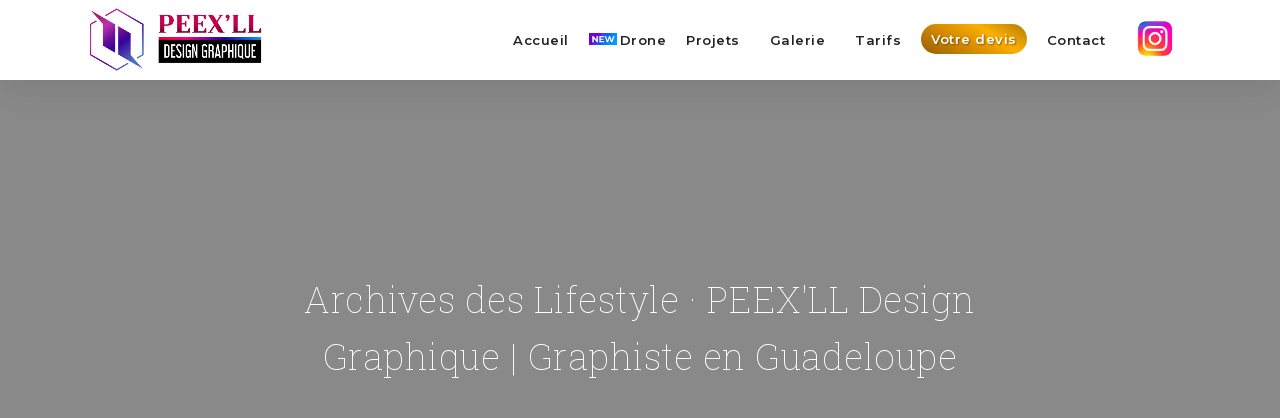

--- FILE ---
content_type: text/html; charset=UTF-8
request_url: https://design-peex-ll.com/tag/lifestyle/
body_size: 16391
content:
<!DOCTYPE html>
<html lang="fr-FR" >
<head>
    <meta charset="UTF-8"/>
	<meta name='robots' content='index, follow, max-image-preview:large, max-snippet:-1, max-video-preview:-1' />

	<!-- This site is optimized with the Yoast SEO plugin v19.4 - https://yoast.com/wordpress/plugins/seo/ -->
	<title>Archives des Lifestyle &middot; PEEX&#039;LL Design Graphique | Graphiste en Guadeloupe</title>
	<link rel="canonical" href="https://design-peex-ll.com/tag/lifestyle/" />
	<meta property="og:locale" content="fr_FR" />
	<meta property="og:type" content="article" />
	<meta property="og:title" content="Archives des Lifestyle &middot; PEEX&#039;LL Design Graphique | Graphiste en Guadeloupe" />
	<meta property="og:url" content="https://design-peex-ll.com/tag/lifestyle/" />
	<meta property="og:site_name" content="PEEX&#039;LL Design Graphique | Graphiste en Guadeloupe" />
	<meta name="twitter:card" content="summary_large_image" />
	<script type="application/ld+json" class="yoast-schema-graph">{"@context":"https://schema.org","@graph":[{"@type":"Organization","@id":"https://design-peex-ll.com/#organization","name":"PEEX'LL","url":"https://design-peex-ll.com/","sameAs":[],"logo":{"@type":"ImageObject","inLanguage":"fr-FR","@id":"https://design-peex-ll.com/#/schema/logo/image/","url":"https://design-peex-ll.com/wp-content/uploads/2019/11/PEEXLL-logo-bg.jpg","contentUrl":"https://design-peex-ll.com/wp-content/uploads/2019/11/PEEXLL-logo-bg.jpg","width":300,"height":122,"caption":"PEEX'LL"},"image":{"@id":"https://design-peex-ll.com/#/schema/logo/image/"}},{"@type":"WebSite","@id":"https://design-peex-ll.com/#website","url":"https://design-peex-ll.com/","name":"PEEX&#039;LL Design Graphique | Graphiste en Guadeloupe","description":"Création graphique en Guadeloupe","publisher":{"@id":"https://design-peex-ll.com/#organization"},"potentialAction":[{"@type":"SearchAction","target":{"@type":"EntryPoint","urlTemplate":"https://design-peex-ll.com/?s={search_term_string}"},"query-input":"required name=search_term_string"}],"inLanguage":"fr-FR"},{"@type":"ImageObject","inLanguage":"fr-FR","@id":"https://design-peex-ll.com/tag/lifestyle/#primaryimage","url":"","contentUrl":""},{"@type":"CollectionPage","@id":"https://design-peex-ll.com/tag/lifestyle/","url":"https://design-peex-ll.com/tag/lifestyle/","name":"Archives des Lifestyle &middot; PEEX&#039;LL Design Graphique | Graphiste en Guadeloupe","isPartOf":{"@id":"https://design-peex-ll.com/#website"},"primaryImageOfPage":{"@id":"https://design-peex-ll.com/tag/lifestyle/#primaryimage"},"image":{"@id":"https://design-peex-ll.com/tag/lifestyle/#primaryimage"},"thumbnailUrl":"","breadcrumb":{"@id":"https://design-peex-ll.com/tag/lifestyle/#breadcrumb"},"inLanguage":"fr-FR"},{"@type":"BreadcrumbList","@id":"https://design-peex-ll.com/tag/lifestyle/#breadcrumb","itemListElement":[{"@type":"ListItem","position":1,"name":"Accueil","item":"https://design-peex-ll.com/"},{"@type":"ListItem","position":2,"name":"Lifestyle"}]}]}</script>
	<!-- / Yoast SEO plugin. -->


<link rel='dns-prefetch' href='//fonts.googleapis.com' />
<link rel='dns-prefetch' href='//s.w.org' />
<link rel="alternate" type="application/rss+xml" title="PEEX&#039;LL Design Graphique | Graphiste en Guadeloupe &raquo; Flux" href="https://design-peex-ll.com/feed/" />
<link rel="alternate" type="application/rss+xml" title="PEEX&#039;LL Design Graphique | Graphiste en Guadeloupe &raquo; Flux des commentaires" href="https://design-peex-ll.com/comments/feed/" />
<link rel="alternate" type="application/rss+xml" title="PEEX&#039;LL Design Graphique | Graphiste en Guadeloupe &raquo; Flux de l’étiquette Lifestyle" href="https://design-peex-ll.com/tag/lifestyle/feed/" />
		<!-- This site uses the Google Analytics by MonsterInsights plugin v8.10.0 - Using Analytics tracking - https://www.monsterinsights.com/ -->
							<script
				src="//www.googletagmanager.com/gtag/js?id=UA-55087838-1"  data-cfasync="false" data-wpfc-render="false" type="text/javascript" async></script>
			<script data-cfasync="false" data-wpfc-render="false" type="text/javascript">
				var mi_version = '8.10.0';
				var mi_track_user = true;
				var mi_no_track_reason = '';
				
								var disableStrs = [
															'ga-disable-UA-55087838-1',
									];

				/* Function to detect opted out users */
				function __gtagTrackerIsOptedOut() {
					for (var index = 0; index < disableStrs.length; index++) {
						if (document.cookie.indexOf(disableStrs[index] + '=true') > -1) {
							return true;
						}
					}

					return false;
				}

				/* Disable tracking if the opt-out cookie exists. */
				if (__gtagTrackerIsOptedOut()) {
					for (var index = 0; index < disableStrs.length; index++) {
						window[disableStrs[index]] = true;
					}
				}

				/* Opt-out function */
				function __gtagTrackerOptout() {
					for (var index = 0; index < disableStrs.length; index++) {
						document.cookie = disableStrs[index] + '=true; expires=Thu, 31 Dec 2099 23:59:59 UTC; path=/';
						window[disableStrs[index]] = true;
					}
				}

				if ('undefined' === typeof gaOptout) {
					function gaOptout() {
						__gtagTrackerOptout();
					}
				}
								window.dataLayer = window.dataLayer || [];

				window.MonsterInsightsDualTracker = {
					helpers: {},
					trackers: {},
				};
				if (mi_track_user) {
					function __gtagDataLayer() {
						dataLayer.push(arguments);
					}

					function __gtagTracker(type, name, parameters) {
						if (!parameters) {
							parameters = {};
						}

						if (parameters.send_to) {
							__gtagDataLayer.apply(null, arguments);
							return;
						}

						if (type === 'event') {
							
														parameters.send_to = monsterinsights_frontend.ua;
							__gtagDataLayer(type, name, parameters);
													} else {
							__gtagDataLayer.apply(null, arguments);
						}
					}

					__gtagTracker('js', new Date());
					__gtagTracker('set', {
						'developer_id.dZGIzZG': true,
											});
															__gtagTracker('config', 'UA-55087838-1', {"forceSSL":"true","link_attribution":"true"} );
										window.gtag = __gtagTracker;										(function () {
						/* https://developers.google.com/analytics/devguides/collection/analyticsjs/ */
						/* ga and __gaTracker compatibility shim. */
						var noopfn = function () {
							return null;
						};
						var newtracker = function () {
							return new Tracker();
						};
						var Tracker = function () {
							return null;
						};
						var p = Tracker.prototype;
						p.get = noopfn;
						p.set = noopfn;
						p.send = function () {
							var args = Array.prototype.slice.call(arguments);
							args.unshift('send');
							__gaTracker.apply(null, args);
						};
						var __gaTracker = function () {
							var len = arguments.length;
							if (len === 0) {
								return;
							}
							var f = arguments[len - 1];
							if (typeof f !== 'object' || f === null || typeof f.hitCallback !== 'function') {
								if ('send' === arguments[0]) {
									var hitConverted, hitObject = false, action;
									if ('event' === arguments[1]) {
										if ('undefined' !== typeof arguments[3]) {
											hitObject = {
												'eventAction': arguments[3],
												'eventCategory': arguments[2],
												'eventLabel': arguments[4],
												'value': arguments[5] ? arguments[5] : 1,
											}
										}
									}
									if ('pageview' === arguments[1]) {
										if ('undefined' !== typeof arguments[2]) {
											hitObject = {
												'eventAction': 'page_view',
												'page_path': arguments[2],
											}
										}
									}
									if (typeof arguments[2] === 'object') {
										hitObject = arguments[2];
									}
									if (typeof arguments[5] === 'object') {
										Object.assign(hitObject, arguments[5]);
									}
									if ('undefined' !== typeof arguments[1].hitType) {
										hitObject = arguments[1];
										if ('pageview' === hitObject.hitType) {
											hitObject.eventAction = 'page_view';
										}
									}
									if (hitObject) {
										action = 'timing' === arguments[1].hitType ? 'timing_complete' : hitObject.eventAction;
										hitConverted = mapArgs(hitObject);
										__gtagTracker('event', action, hitConverted);
									}
								}
								return;
							}

							function mapArgs(args) {
								var arg, hit = {};
								var gaMap = {
									'eventCategory': 'event_category',
									'eventAction': 'event_action',
									'eventLabel': 'event_label',
									'eventValue': 'event_value',
									'nonInteraction': 'non_interaction',
									'timingCategory': 'event_category',
									'timingVar': 'name',
									'timingValue': 'value',
									'timingLabel': 'event_label',
									'page': 'page_path',
									'location': 'page_location',
									'title': 'page_title',
								};
								for (arg in args) {
																		if (!(!args.hasOwnProperty(arg) || !gaMap.hasOwnProperty(arg))) {
										hit[gaMap[arg]] = args[arg];
									} else {
										hit[arg] = args[arg];
									}
								}
								return hit;
							}

							try {
								f.hitCallback();
							} catch (ex) {
							}
						};
						__gaTracker.create = newtracker;
						__gaTracker.getByName = newtracker;
						__gaTracker.getAll = function () {
							return [];
						};
						__gaTracker.remove = noopfn;
						__gaTracker.loaded = true;
						window['__gaTracker'] = __gaTracker;
					})();
									} else {
										console.log("");
					(function () {
						function __gtagTracker() {
							return null;
						}

						window['__gtagTracker'] = __gtagTracker;
						window['gtag'] = __gtagTracker;
					})();
									}
			</script>
				<!-- / Google Analytics by MonsterInsights -->
				<script type="text/javascript">
			window._wpemojiSettings = {"baseUrl":"https:\/\/s.w.org\/images\/core\/emoji\/13.1.0\/72x72\/","ext":".png","svgUrl":"https:\/\/s.w.org\/images\/core\/emoji\/13.1.0\/svg\/","svgExt":".svg","source":{"concatemoji":"https:\/\/design-peex-ll.com\/wp-includes\/js\/wp-emoji-release.min.js?ver=5.8.7"}};
			!function(e,a,t){var n,r,o,i=a.createElement("canvas"),p=i.getContext&&i.getContext("2d");function s(e,t){var a=String.fromCharCode;p.clearRect(0,0,i.width,i.height),p.fillText(a.apply(this,e),0,0);e=i.toDataURL();return p.clearRect(0,0,i.width,i.height),p.fillText(a.apply(this,t),0,0),e===i.toDataURL()}function c(e){var t=a.createElement("script");t.src=e,t.defer=t.type="text/javascript",a.getElementsByTagName("head")[0].appendChild(t)}for(o=Array("flag","emoji"),t.supports={everything:!0,everythingExceptFlag:!0},r=0;r<o.length;r++)t.supports[o[r]]=function(e){if(!p||!p.fillText)return!1;switch(p.textBaseline="top",p.font="600 32px Arial",e){case"flag":return s([127987,65039,8205,9895,65039],[127987,65039,8203,9895,65039])?!1:!s([55356,56826,55356,56819],[55356,56826,8203,55356,56819])&&!s([55356,57332,56128,56423,56128,56418,56128,56421,56128,56430,56128,56423,56128,56447],[55356,57332,8203,56128,56423,8203,56128,56418,8203,56128,56421,8203,56128,56430,8203,56128,56423,8203,56128,56447]);case"emoji":return!s([10084,65039,8205,55357,56613],[10084,65039,8203,55357,56613])}return!1}(o[r]),t.supports.everything=t.supports.everything&&t.supports[o[r]],"flag"!==o[r]&&(t.supports.everythingExceptFlag=t.supports.everythingExceptFlag&&t.supports[o[r]]);t.supports.everythingExceptFlag=t.supports.everythingExceptFlag&&!t.supports.flag,t.DOMReady=!1,t.readyCallback=function(){t.DOMReady=!0},t.supports.everything||(n=function(){t.readyCallback()},a.addEventListener?(a.addEventListener("DOMContentLoaded",n,!1),e.addEventListener("load",n,!1)):(e.attachEvent("onload",n),a.attachEvent("onreadystatechange",function(){"complete"===a.readyState&&t.readyCallback()})),(n=t.source||{}).concatemoji?c(n.concatemoji):n.wpemoji&&n.twemoji&&(c(n.twemoji),c(n.wpemoji)))}(window,document,window._wpemojiSettings);
		</script>
		<style type="text/css">
img.wp-smiley,
img.emoji {
	display: inline !important;
	border: none !important;
	box-shadow: none !important;
	height: 1em !important;
	width: 1em !important;
	margin: 0 .07em !important;
	vertical-align: -0.1em !important;
	background: none !important;
	padding: 0 !important;
}
</style>
	<link rel='stylesheet' id='wpapp-styles-css'  href='https://design-peex-ll.com/wp-content/plugins/wordpress-easy-paypal-payment-or-donation-accept-plugin/wpapp-styles.css?ver=5.8.7' type='text/css' media='all' />
<link rel='stylesheet' id='sbi_styles-css'  href='https://design-peex-ll.com/wp-content/plugins/instagram-feed/css/sbi-styles.min.css?ver=6.1.6' type='text/css' media='all' />
<link rel='stylesheet' id='wp-block-library-css'  href='https://design-peex-ll.com/wp-includes/css/dist/block-library/style.min.css?ver=5.8.7' type='text/css' media='all' />
<link rel='stylesheet' id='advanced_admin_search_style-css'  href='https://design-peex-ll.com/wp-content/plugins/advanced-admin-search/css/style.css?ver=5.8.7' type='text/css' media='all' />
<link rel='stylesheet' id='contact-form-7-css'  href='https://design-peex-ll.com/wp-content/plugins/contact-form-7/includes/css/styles.css?ver=5.5.6.1' type='text/css' media='all' />
<link rel='stylesheet' id='wpdm-font-awesome-css'  href='https://design-peex-ll.com/wp-content/plugins/download-manager/assets/fontawesome/css/all.css?ver=5.8.7' type='text/css' media='all' />
<link rel='stylesheet' id='wpdm-front-bootstrap-css'  href='https://design-peex-ll.com/wp-content/plugins/download-manager/assets/bootstrap/css/bootstrap.min.css?ver=5.8.7' type='text/css' media='all' />
<link rel='stylesheet' id='wpdm-front-css'  href='https://design-peex-ll.com/wp-content/plugins/download-manager/assets/css/front.css?ver=5.8.7' type='text/css' media='all' />
<link rel='stylesheet' id='lester-style-css'  href='https://design-peex-ll.com/wp-content/themes/lester/style.css?ver=5.8.7' type='text/css' media='all' />
<link rel='stylesheet' id='lester-child-style-css'  href='https://design-peex-ll.com/wp-content/themes/lester-child/style.css?ver=2.1' type='text/css' media='all' />
<link rel='stylesheet' id='lester-main-css-css'  href='https://design-peex-ll.com/wp-content/themes/lester/assets/css/main.css?ver=5.8.7' type='text/css' media='all' />
<style id='lester-main-css-inline-css' type='text/css'>

		:root {
			--primary-font: Montserrat;
			--secondary-font: Roboto Slab;
		}

		:root{
			 --navbar-background: #ffffff;
			 --sub-menu-background: #ffffff;
			 --menu-color: #232323;
			 --menu-item-hover-bg: #ffffff;
			 --logo-color: #232323;
			 --footer-background: #161616;
			 --footer-top: #111111;
			 --navbar-height: 75px;
			 --navbar-small-height: 50px;
			 --ball-size-preloader: 20px;
             --margin-preloader: 5px;
             --line-height-preloader: 35px;
             --line-width-preloader: 4px;
             --loader-background: #f9f9f9;
             --preloader-items-color: #d5c7dd;
             --hamburger-background: #1c1c1c;
             --blog-section-bg: #ffffff;
             --selection-background: #dcdcdc;
             --selection-color: #232323;
             --heading-color: #232323;
             --primary-font-color: #565656;
             --primary-font-size:16px;
			 --primary-line-height:1.9;
		}
</style>
<link rel='stylesheet' id='font-awesome-css'  href='https://design-peex-ll.com/wp-content/themes/lester/assets/css/fa.all.min.css?ver=5.8.7' type='text/css' media='all' />
<link rel='stylesheet' id='magnific-popup-css'  href='https://design-peex-ll.com/wp-content/themes/lester/assets/css/magnific-popup.min.css?ver=5.8.7' type='text/css' media='all' />
<link rel='stylesheet' id='swiperslider-css'  href='https://design-peex-ll.com/wp-content/themes/lester/assets/css/swiper.min.css?ver=5.8.7' type='text/css' media='all' />
<link rel='stylesheet' id='fonts-css'  href='https://fonts.googleapis.com/css?family=Montserrat%3A100%2C300%2C300i%2C400%2C400i%2C500%2C600%2C700%2C800%7CRoboto+Slab%3A100%2C300%2C300i%2C400%2C400i%2C500%2C500i%2C600%2C700%2C800&#038;subset=latin%2Clatin-ext&#038;ver=5.8.7' type='text/css' media='all' />
<link rel='stylesheet' id='kc-general-css'  href='https://design-peex-ll.com/wp-content/plugins/kingcomposer/assets/frontend/css/kingcomposer.min.css?ver=2.9.6' type='text/css' media='all' />
<link rel='stylesheet' id='kc-animate-css'  href='https://design-peex-ll.com/wp-content/plugins/kingcomposer/assets/css/animate.css?ver=2.9.6' type='text/css' media='all' />
<link rel='stylesheet' id='kc-icon-1-css'  href='https://design-peex-ll.com/wp-content/plugins/kingcomposer/assets/css/icons.css?ver=2.9.6' type='text/css' media='all' />
<script type='text/javascript' src='https://design-peex-ll.com/wp-includes/js/jquery/jquery.min.js?ver=3.6.0' id='jquery-core-js'></script>
<script type='text/javascript' src='https://design-peex-ll.com/wp-includes/js/jquery/jquery-migrate.min.js?ver=3.3.2' id='jquery-migrate-js'></script>
<script type='text/javascript' src='https://design-peex-ll.com/wp-content/plugins/google-analytics-for-wordpress/assets/js/frontend-gtag.min.js?ver=8.10.0' id='monsterinsights-frontend-script-js'></script>
<script data-cfasync="false" data-wpfc-render="false" type="text/javascript" id='monsterinsights-frontend-script-js-extra'>/* <![CDATA[ */
var monsterinsights_frontend = {"js_events_tracking":"true","download_extensions":"doc,pdf,ppt,zip,xls,docx,pptx,xlsx","inbound_paths":"[{\"path\":\"\\\/go\\\/\",\"label\":\"affiliate\"},{\"path\":\"\\\/recommend\\\/\",\"label\":\"affiliate\"}]","home_url":"https:\/\/design-peex-ll.com","hash_tracking":"false","ua":"UA-55087838-1","v4_id":""};/* ]]> */
</script>
<script type='text/javascript' id='advanced_admin_desktop_search_script-js-extra'>
/* <![CDATA[ */
var advanced_admin_search = {"ajaxurl":"https:\/\/design-peex-ll.com\/wp-admin\/admin-ajax.php","ajax_nonce":"f81941405e"};
/* ]]> */
</script>
<script type='text/javascript' src='https://design-peex-ll.com/wp-content/plugins/advanced-admin-search/js/jquery-admin-desktop-search.js?ver=5.8.7' id='advanced_admin_desktop_search_script-js'></script>
<script type='text/javascript' id='advanced_admin_mobile_search_script-js-extra'>
/* <![CDATA[ */
var advanced_admin_search = {"ajaxurl":"https:\/\/design-peex-ll.com\/wp-admin\/admin-ajax.php","ajax_nonce":"f81941405e"};
/* ]]> */
</script>
<script type='text/javascript' src='https://design-peex-ll.com/wp-content/plugins/advanced-admin-search/js/jquery-admin-mobile-search.js?ver=5.8.7' id='advanced_admin_mobile_search_script-js'></script>
<script type='text/javascript' id='advanced_admin_page_search_script-js-extra'>
/* <![CDATA[ */
var advanced_admin_search = {"ajaxurl":"https:\/\/design-peex-ll.com\/wp-admin\/admin-ajax.php","ajax_nonce":"f81941405e"};
/* ]]> */
</script>
<script type='text/javascript' src='https://design-peex-ll.com/wp-content/plugins/advanced-admin-search/js/jquery-admin-page-search.js?ver=5.8.7' id='advanced_admin_page_search_script-js'></script>
<script type='text/javascript' src='https://design-peex-ll.com/wp-content/plugins/download-manager/assets/bootstrap/js/popper.min.js?ver=5.8.7' id='wpdm-poper-js'></script>
<script type='text/javascript' src='https://design-peex-ll.com/wp-content/plugins/download-manager/assets/bootstrap/js/bootstrap.min.js?ver=5.8.7' id='wpdm-front-bootstrap-js'></script>
<script type='text/javascript' id='wpdm-frontjs-js-extra'>
/* <![CDATA[ */
var wpdm_url = {"home":"https:\/\/design-peex-ll.com\/","site":"https:\/\/design-peex-ll.com\/","ajax":"https:\/\/design-peex-ll.com\/wp-admin\/admin-ajax.php"};
var wpdm_js = {"spinner":"<i class=\"fas fa-sun fa-spin\"><\/i>"};
/* ]]> */
</script>
<script type='text/javascript' src='https://design-peex-ll.com/wp-content/plugins/download-manager/assets/js/front.js?ver=3.2.42' id='wpdm-frontjs-js'></script>
<link rel="https://api.w.org/" href="https://design-peex-ll.com/wp-json/" /><link rel="alternate" type="application/json" href="https://design-peex-ll.com/wp-json/wp/v2/tags/16" /><link rel="EditURI" type="application/rsd+xml" title="RSD" href="https://design-peex-ll.com/xmlrpc.php?rsd" />
<link rel="wlwmanifest" type="application/wlwmanifest+xml" href="https://design-peex-ll.com/wp-includes/wlwmanifest.xml" /> 
<meta name="generator" content="WordPress 5.8.7" />
<script type="text/javascript">var kc_script_data={ajax_url:"https://design-peex-ll.com/wp-admin/admin-ajax.php"}</script><script type='text/javascript'>
/* <![CDATA[ */
var VPData = {"version":"3.0.0","__":{"couldnt_retrieve_vp":"Couldn't retrieve Visual Portfolio ID.","pswp_close":"Fermer (\u00c9chap)","pswp_share":"Partager","pswp_fs":"Ouvrir\/fermer le plein \u00e9cran","pswp_zoom":"Zoomer\/d\u00e9zoomer","pswp_prev":"Pr\u00e9c\u00e9dent (fl\u00e8che gauche)","pswp_next":"Suivant (fl\u00e8che droite)","pswp_share_fb":"Partager sur Facebook","pswp_share_tw":"Tweeter","pswp_share_pin":"L\u2019\u00e9pingler","fancybox_close":"Fermer","fancybox_next":"Suivant","fancybox_prev":"Pr\u00e9c\u00e9dent","fancybox_error":"Le contenu demand\u00e9 ne peut pas \u00eatre charg\u00e9. <br \/> Veuillez r\u00e9essayer ult\u00e9rieurement.","fancybox_play_start":"D\u00e9marrer le diaporama","fancybox_play_stop":"Mettre le diaporama en pause","fancybox_full_screen":"Plein \u00e9cran","fancybox_thumbs":"Miniatures","fancybox_download":"T\u00e9l\u00e9charger","fancybox_share":"Partager","fancybox_zoom":"Zoom"},"settingsPopupGallery":{"enable_on_wordpress_images":false,"vendor":"fancybox","deep_linking":false,"deep_linking_url_to_share_images":false,"show_arrows":true,"show_counter":true,"show_zoom_button":true,"show_fullscreen_button":true,"show_share_button":true,"show_close_button":true,"show_thumbs":true,"show_download_button":false,"show_slideshow":false,"click_to_zoom":true},"screenSizes":[320,576,768,992,1200]};
/* ]]> */
</script>
        <noscript>
            <style type="text/css">
                .vp-portfolio__preloader-wrap{display:none}.vp-portfolio__items-wrap,.vp-portfolio__filter-wrap,.vp-portfolio__sort-wrap,.vp-portfolio__pagination-wrap{visibility:visible;opacity:1}.vp-portfolio__item .vp-portfolio__item-img noscript+img{display:none}.vp-portfolio__thumbnails-wrap{display:none}            </style>
        </noscript>
            <meta name="viewport" content="width=device-width, initial-scale=1, maximum-scale=1">
    <meta http-equiv="x-ua-compatible" content="ie=edge">
    <meta name="apple-mobile-web-app-capable" content="yes"/>
    <meta name="mobile-web-app-capable" content="yes">
    <meta name="apple-mobile-web-app-status-bar-style" content="black-transcluent">
    <meta name="format-detection" content="telephone=no">
    <meta name="apple-mobile-web-app-title" content="PEEX&#039;LL Design Graphique | Graphiste en Guadeloupe">
<style type="text/css">.recentcomments a{display:inline !important;padding:0 !important;margin:0 !important;}</style>        <style type="text/css">
            /* If html does not have either class, do not show lazy loaded images. */
            html:not(.vp-lazyload-enabled):not(.js) .vp-lazyload {
                display: none;
            }
        </style>
        <script>
            document.documentElement.classList.add(
                'vp-lazyload-enabled'
            );
        </script>
        <meta name="google-site-verification" content="JFTM_7AEo47H6rxTo2I5H6HE_Zueqy1aVIA9Z-xdtwE" /><link rel="icon" href="https://design-peex-ll.com/wp-content/uploads/2019/10/cropped-peex-ll-icon-32x32.png" sizes="32x32" />
<link rel="icon" href="https://design-peex-ll.com/wp-content/uploads/2019/10/cropped-peex-ll-icon-192x192.png" sizes="192x192" />
<link rel="apple-touch-icon" href="https://design-peex-ll.com/wp-content/uploads/2019/10/cropped-peex-ll-icon-180x180.png" />
<meta name="msapplication-TileImage" content="https://design-peex-ll.com/wp-content/uploads/2019/10/cropped-peex-ll-icon-270x270.png" />
		<style type="text/css" id="wp-custom-css">
			.navigation-type-2 .inner-wrapper .navigation-wrapper .logotype-wrapper a img {
    max-height: 91px;
    max-width: 200px;
    width: auto;
    height: auto;
}
.navigation-type-2 .inner-wrapper .navigation-wrapper {
    height: 80px;
}
.navigation-mobile {height: 70px;
}
.headerlittle .parallax-window,.single-portfolio .parallax-window {
    background-image: url(https://design-peex-ll.com/wp-content/uploads/2019/10/PEEXLL-bg-small22.jpg) !important;
	background-size: cover;
	height: 300px !important;
	background-position: center 70px !important;
}

/*.single-portfolio .dark_overlay:after {
    background-image: linear-gradient(#f20264a1, rgba(13, 105, 226, 0.47));
}
.single-portfolio .dark_overlay:after {
    display: none;
}*/
.page-template-default .dark_overlay:after,
.single-portfolio .dark_overlay:after {
    background-image: linear-gradient(to right, #b70065, #002aab)!important;
	opacity: 0
}
.page-header .breadcrumbs-wrapper .row .breadcrumbs-inside .breadcrumbs {
    display: none;
}

footer .footer-inner .footer-top .footer-top-inner .footer-logo {
    max-width: 250px;
    top: 39%;
    opacity: 0.5;
}
.blockquote-section-type-1 .blockquote-wrapper .blockquote-col blockquote {
    background-color: #e50054e6;
	max-width: 550px;
}
body.kc-css-system .kc-css-975224 {
    padding-top: 50px !important;
    padding-bottom: 40px !important;
}

footer .tag-cloud-link {
   font-size: 13px!important;
    letter-spacing: .5px;
    font-weight: 500;
    color: #fff;
    border: 2px solid #e50054;
    -webkit-transition: all .2s ease-in-out;
    transition: all .2s ease-in-out;
    border-radius: 5px;
    background-color: #e50054;
    padding: 0px 9px;
    margin: 3px;
    display: inline-block;
    -ms-flex-wrap: nowrap;
    flex-wrap: nowrap;
}
footer .footer-inner .footer-sidebar .widget_nav_menu .menu .menu-item:not(:last-child) {
    padding-bottom: 10px;
    margin-bottom: 0px;
    border-bottom: 1px solid hsla(0, 0%, 60%, 0.09);
}
.competence .kc_column, .kc_column_inner {
    min-height: 1px;
    position: relative;
    margin-bottom : 40px;
    float: left;
    width: 49.33%;
}
.hello strong {
    color: #ffffff !important;
}
.hello .compet {
    color: #00fff3 !important;
}
.logotype-wrapper img{
	opacity :0.5;
}
.logotype-wrapper a{
	
	background-image: url(https://design-peex-ll.com/wp-content/uploads/2019/11/logo-design-graphique2.jpg);
	background-size: 200px;
	 -webkit-font-smoothing: antialiased;
  -moz-osx-font-smoothing: grayscale;
}

    
.all-logo {
    position: absolute;
    left: 90px;
    top: 30px;
    background-image: url(images/logo1.png);
    background-size: 180px;
    background-position: center;
    background-repeat: no-repeat;
    width: 190px;
    height: 70px;
    transition: all ease 0.2s;
    overflow: hidden;
}

.logo2{
    position: absolute;
    top:0;
    background-image: url(images/logo2.png);
    background-size: 180px;
    background-position: center;
    background-repeat: no-repeat;
    width: 190px;
    height: 70px;
    transition: all ease 0.2s;
    z-index: 5;
}

.logotype-wrapper img{
    animation: logo 12s ease-in-out infinite;
    -ms-animation: logo 12s ease-in-out infinite;
    -moz-animation: logo 12s ease-in-out infinite;
    -webkit-animation: logo 12s ease-in-out infinite;
    transition: all ease 0.3s;
}

@-moz-keyframes logo{
    0%{opacity:0}
    10%{opacity:0}
    50%{opacity:1}
    60%{opacity:1}
    100%{opacity:0}
}
@-webkit-keyframes logo{
    0%{opacity:0}
    10%{opacity:0}
    50%{opacity:1}
    60%{opacity:1}
    100%{opacity:0}
}
@keyframes logo{
    0%{opacity:0}
    10%{opacity:0}
    50%{opacity:1}
    60%{opacity:1}
    100%{opacity:0}
}

.logotype-wrapper img:hover {
    opacity: 1 !important;
    transition: all ease 0.5s;
    animation:  none;
    -ms-animation:  none;
    -moz-animation:  none;
    -webkit-animation:  none;
}
@media (max-width: 991px){
.logotype-wrapper a {
    background-size: 120px;
	 -webkit-font-smoothing: antialiased;
  -moz-osx-font-smoothing: grayscale;
	}
	.h2-pay h2{
    line-height: 1!important;
    font-size: 20px !important;
    margin: 0 0 34px 0px;
}
}
.page-header .breadcrumbs-wrapper .row .breadcrumbs-inside .current-page-title {    color: #fff;
    font-weight: 200;
}
#amount,.wpapp_other_amount_label,.wpapp_payment_subject{
	display:none;
}

.wpapp_other_amount_input input, .wpapp_ref_value input{
	max-width:100% !important;
	width: 300px;
	background-color: #f3f3f3;
    border: solid 1px #ccc1c1;
    border-radius: 3px;
	padding: 10px;
}
.h2-pay h2{
    line-height: 1!important;
    font-size: 45px !important;
    margin: 0 0 34px 0px;
}
.h2-devis h2{
	   line-height: 45px!important;
    font-size: 35px !important;
    margin: 0 0 34px 0px;
    color: #2a3c97;
}
.form-devis1{
	margin-top:0 !important;
}
.form-devis1 form.wpcf7-form{
	    background: linear-gradient(60deg, #8021ff, #14ffbf);
}
.devis-pic{
	position:absolute;
	    width: 156px;
    top: -77px;
    left: -53px;
	z-index:20;
}
.form-devis1 label {
    width: 80%;
	    font-weight: 600;
}
.form-devis1 form.wpcf7-form input.wpcf7-text, .form-devis1 form.wpcf7-form textarea.wpcf7-textarea {
  
    background: rgb(0 65 90 / 25%);
    border-bottom: solid 2px #ffffff00;
}
.form-devis1 placeholder{
	color:#000;
}
.blockquote-section-type-1 .blockquote-wrapper .blockquote-col blockquote:after {
    background-image: url(https://design-peex-ll.com/wp-content/uploads/2020/09/star-pxll.png);
    background-size: 246px;
    width: 222px;
    height: 239px;
    background-position: -9px 13px;
    background-repeat: no-repeat;
    display: block;
    content: '';
    top: -32px;
}
.blockquote-section-type-1 .blockquote-wrapper .blockquote-col blockquote {
    background: linear-gradient(60deg, #320082de, #fd005ded);
}

@media (max-width: 991px){
	.h2-pay h2{
    line-height: 1!important;
    font-size: 28px !important;
    margin: 0 0 34px 0px;
}
	.form-devis1{
	margin-top:120px !important;
}
	.devis-pic{
    top: -90px;
    left: 25px;
}
	.form-devis1{
	padding-left:15px!important;
}
	.blockquote-section-type-1 .blockquote-wrapper .blockquote-col blockquote:after {
    background-image: url(https://design-peex-ll.com/wp-content/uploads/2020/09/star-pxll.png);
    background-size: 246px;
    width: 222px;
    height: 239px;
    background-position: -9px 13px;
    background-repeat: no-repeat;
    display: block;
    content: '';
    top: -60px;
}

}

footer .footer-inner .footer-sidebar .widget_nav_menu .menu .menu-item:before {
    content: "\f30b";
	font-size:14px;
}
#menu-item-5655:before{
content: "\f1d8";
	font-size:14px;
	width: 18px;
	padding:0 0 0 1px;
}  
#menu-item-5652:before{
content: "\f155";
	font-size:17px;
	width: 18px;
	padding:0 0 0 2px;
}  
#menu-item-5653:before{
content:"\f005";
	font-size:14px;
	width: 18px; 
}  
#menu-item-5654:before{
content: "\f03e";
	font-size:13px;
	width: 18px;
	padding:0 0 0 1px;
}  
#menu-item-6741:before{
content: "\f058";
	font-size:13px;
	width: 18px;
	padding:0 0 0 1px;
}  











label{
	color: #e7e7e7;
  font-size: 15px;
text-align: left
}
*{margin:0;padding:0;box-sizing:border-box;}
form.wpcf7-form
{
 width:60%;
 padding: 50px 10px;
 background: #0000006e;
 text-align:center;
	margin: 0 auto;
}

form.wpcf7-form input::placeholder,
form.wpcf7-form textarea::placeholder
{
 color:#ddd;
 text-shadow:0 0 5px rgba(0,0,0,0.5);
}
form.wpcf7-form input.wpcf7-text,
form.wpcf7-form textarea.wpcf7-textarea
{
 display: block;
 margin: 0 auto 5px auto;
 max-width: 500px;
 width:100%;
 border-width:0 0 1px 0;
 padding:10px;
 background:rgba(255,255,255,0.05);
 line-height:14pt;
 font-size:12pt;
 color:#fff;
 text-shadow:0 0 5px rgba(255,255,255,0.4);
 transition:all 0.5s;
	border-bottom: solid 2px  #ffffff42;
}
form.wpcf7-form h1
{
 margin-bottom: 25px;
 color: #fff;
 text-shadow:0 0 5px rgba(0,0,0,0.5);
}
form.wpcf7-form input:not(:focus):hover,
form.wpcf7-form textarea:not(:focus):hover
{
 background:rgba(255,255,255,0.08);
 cursor:pointer;
}
form.wpcf7-form input:focus,
form.wpcf7-form textarea:focus
{
 padding:15px;
 background:rgba(255,255,255,0.2);
}
form.wpcf7-form textarea.wpcf7-textarea
{
 height:140px;
}
form.wpcf7-form input.wpcf7-submit
{
 background:rgba(229, 0, 84, 0.75);
 min-width:150px;
 width:150px;
	color:#fff;
	font-weight: bold;
 border:0;
 border-radius: 5px;
 padding:10px;
 box-shadow:0 0 3px rgba(0,0,0,0.4);
 font-size:12pt;
 cursor:pointer;
 transition:all .5s;
}
form.wpcf7-form input.wpcf7-submit:hover
{
 margin-top:-2px;
 margin-bottom:2px;
 width:190px;
 box-shadow:0 0 5px rgba(0,0,0,0.3);
 background:rgb(229, 0, 84);
}
@media (max-width: 991px){
	form.wpcf7-form
{
 width:90%;
}
}

.me img{
	width: 230px;
margin:-50px 0 0 0;
}
.page-id-5909 .vp-pagination,
.home .vp-pagination{
	display:none !important;
}
.page-id-5909 .kc_title{
	color:#7518a8;
}
.kc_row h5 strong{
	color:#e30038 !important;
}.kc_row h6{
	color:#7518a8 !important;
}

.reftodel{
	height: 2px;
	overflow:hidden;
	position: absolute;
	    top: 0;
}
.reftodel img, .reftodel h2, .reftodel p,.reftodel bold, .reftodel h3,.reftodel h4,.reftodel strong{
	font-size:5px;
	color: #fff !important;
	width:1px;
	height: 1px;
}
.search-form-toggle{
	display:none!important;
}

.page-id-6763 .current-page-title {display:none!important
}


#menu-item-6829 a{
    animation: gift 12s ease-in-out ;
    -ms-animation: gift 12s ease-in-out ;
    -moz-animation: gift 12s ease-in-out ;
    -webkit-animation: gift 5s ease-in-out ;
    transition: 0.3s;
}

@-moz-keyframes gift{
    0%{transform: rotate(0turn) scale(1)}
    78%{transform: rotate(0turn) scale(1)}
    80%{transform: rotate(0.02turn) scale(1.2)}
	81%{transform: rotate(-0.02turn) scale(1.2)}
	82%{transform: rotate(0turn) scale(1)}
}
@-webkit-keyframes gift{
    0%{transform: rotate(0turn) scale(1)}
    78%{transform: rotate(0turn) scale(1)}
    80%{transform: rotate(0.02turn) scale(1.2)}
	81%{transform: rotate(-0.02turn) scale(1.2)}
	82%{transform: rotate(0turn) scale(1)}
	
}
@keyframes gift{
    0%{transform: rotate(0turn) scale(1)}
    90%{transform: rotate(0turn) scale(1)}
    95%{transform: rotate(0.02turn) scale(1.2)}
	98%{transform: rotate(-0.02turn) scale(1.2)}
	100%{transform: rotate(0turn) scale(1)}
}

#menu-item-6829 a,#menu-item-6852 a, .menu-item-6829 a{
	transition: 0.2s ease-in-out !important;
	font-size:0px!important;
	background-image: url(https://design-peex-ll.com/wp-content/uploads/2020/09/cadeau-peex-ll-icon.png);
    background-size: 60px;
	width:60px;
	height: 50px;
	background-position: 0px -0px;
	position:relative
}

#menu-item-6829 a:hover{
	transform: rotate(0.02turn) scale(1.2);
	transition: 0.1s ease-in-out !important;
}


.social-list{
	display: none!important;
}
.gift-foot {
    background-image: url(https://design-peex-ll.com/wp-content/uploads/2020/09/cadeau-peex-ll-icon.png);
    background-size: 118px;
    width: 128px;
    height: 114px;
    background-position: 15px 46px;
    background-repeat: no-repeat;
    display: block;
    position: absolute;
    right: 0;
    bottom: -15px;
    z-index: 20;
    transition: 0.2s ease-in-out !important;
    font-size: 0;
}
.gift-foot:hover {
	background-position: 15px 36px;
	transition: 0.1s ease-in-out !important;
}
.footer-sidebar {
	position:relative;
}
.welcome {
            background: linear-gradient(49deg, #00023ee0,#38319aed, #ff006aed)!important;
	
}
.welcome .devis-pic {
     width: 252px;
    top: -40px;
    right: -112px;
    left: auto;
    z-index: 20;
}
@media (max-width: 991px){
.welcome .devis-pic {
    width: 169px;
    top: 85px;
    right: 0px;
    left: auto;
    z-index: 20;}
.welcome {
    padding-bottom: 66px !important;
}
}
.cf7sr-g-recaptcha div{
	margin:0 auto;
}
div.wpcf7 .ajax-loader {
    position: absolute;
}
.menu-item-6750 a,.tarif .button-submit,.welcome .button-submit, .quote-bt .button-submit, .drone{
    background: linear-gradient(32deg, #925e00, #ce8500, #fdaf00, #af7c08)!important;
    border: 0px;
    color: #fff !important;
    border-radius: 80px;
    max-height: 44px;
    text-shadow: 1px 2px 6px #562f07;	
	transition: 0s !important;
}

.welcome .button-default-white{
        background: linear-gradient(32deg, #925e00, #ce8500, #fdaf00, #af7c08)!important;
    background: #f7005b !important;
    background: #19053a !important;
    border: 0px;
    color: #fff;
    border-radius: 80px;
	transition: 0s !important;
}


.tarif .button-submit:hover,.welcome .button-submit:hover, .button-default-white:hover,.quote-bt .button-submit:hover {
  background:#f3005a!important;
}

.quote-bt {
        position: absolute;
    top: 458px;
    z-index: 200;
    margin: 0;
}
.pricing-table-type-2 .pricing-table-inside .pricing-table .pricing-header .best-value {
    position: static;
    font-size: 15px;
	border-radius:0px;
	margin-bottom: 10px;
	background: #0000002e;
	font-size:20px;
	
	color: #fff;
}
.pricing-table-type-2 .pricing-table-inside .pricing-table .pricing-header {
    padding: 10px;
	font-weight: 600;
	
}
.pricing-table-type-2 .pricing-table-inside .pricing-table .pricing-header .pricing-type {
    color: #fff;
    opacity: .8;
    margin-bottom: 0px;
    font-weight: 500;
    font-size: 14px;
	float: left;
	padding: 22px 8px 0 20px;
}
.pricing-table-type-2 .pricing-table-inside .pricing-table .pricing-body .features-list li p {
    line-height: 25px;
}
.page-id-7031 .kc-title-wrap h6{
	font-size: 30px !important;
	margin: 0 auto 40px !important; 
}
.hello .compet {
    color: #ffed17 !important;
}
.pricing-table-type-2 .pricing-table-inside .pricing-table .pricing-body {
    box-shadow: none;
	background: #f2f3f373;
}
.kc-css-195560 {
	background:#ea0c541c;
	padding: 0 20px;
		margin-top: 15px;
}
#menu-item-6750 a{
	    background: linear-gradient(32deg, #925e00, #ce8500, #fdaf00, #af7c08)!important;
    border: 0px;
    color: #fff !important;
    border-radius: 80px;
    max-height: 44px;
    text-shadow: 1px 1px 2px #562f07a8;
    margin-top: 11px;
    transition: 0s !important;
    height: 30px;
}
#menu-item-6750 a:hover {
    background: #f3005a!important;
}
.img-top{
	padding-bottom:0;
}
.see-more-projets a{
	    position: absolute;
    top: -9px;
    right: 28px;
	color: #000;
	font-weight:600
}
.see-more-projets a:before {
    content: "\f005";
    font-size: 13px;
    width: 19px;
    padding: 0;
    display: inline-block;
    margin-right: 10px;
    font-weight: 900;
    font-family: FontAwesome;
    color: var(--primary-color);
    font-size: 15px;
}
.see-more-projets {
	position: relative;
	height: 12px
}
.page-id-4808 .vp-portfolio__layout-elements .vp-portfolio__filter-wrap{
    overflow: visible !important;
}
#menu-item-6829, .gift-foot{
	display:none;
}
#menu-item-6829 a, #menu-item-6852 a, .menu-item-6829 a {
    display:none !important;
}
.drone{
    border:none !important;
	padding: 2px 14px!important ;
}

#menu-item-7355 a, .menu-item-7355 a{ background-image: url(https://design-peex-ll.com/wp-content/uploads/2023/03/new-drone.jpg);
    background-size: 28px;
    background-position: 0px 20px;
    background-repeat: no-repeat;
    display: block;
    transition: 0.2s ease-in-out !important;
    display: block;
}
.menu-item-7355 a{
    background-size: 32px;
    background-position: 14px 17px;
	padding:15px 0 15px 52px !important;  
}
#menu-item-7355 a{
	padding: 15px 0px 0px 31px !important;
}

.menu-item-7409 a, #menu-item-7409 a{
	transition: 0.2s ease-in-out !important;
	font-size:0px!important;
	background-image: url(https://design-peex-ll.com/wp-content/uploads/2023/03/insta.png);
    background-size: 40px;
	width:40px;
	height: 50px;
	background-position: 0px 7px;
	position:relative;
	background-repeat:no-repeat;
	margin-left:10px;
}

.hero-header {
    min-height: 500px !important;
}

@media (max-width: 991px){
.hero-header {
        height: 220px !important;
    min-height: 220px !important;
	margin-top:30px;
}
	.insta-float a{
		display:none;	}
}


.insta-float a, .insta-float a:hover{
	font-size: 0px!important;
    background-image: url(https://design-peex-ll.com/wp-content/uploads/2023/03/insta.png);
    background-size: 40px;
    width: 35px;
	display:block;
    height: 46px;
    background-position: 0px 7px;
    position: relative;
    background-repeat: no-repeat;
    margin-left: 10px;
    position: fixed;
    background-color: #fff0!important;
    border: none;
    top: 70px;
    right: -15px;
	z-index: 20000;
}
@media (min-width: 991px){
	.insta-float a{
	display:none;	}
}
		</style>
		<meta name="generator" content="WordPress Download Manager 3.2.42" />
                <link href="https://fonts.googleapis.com/css?family=Rubik"
              rel="stylesheet">
        <style>
            .w3eden .fetfont,
            .w3eden .btn,
            .w3eden .btn.wpdm-front h3.title,
            .w3eden .wpdm-social-lock-box .IN-widget a span:last-child,
            .w3eden #xfilelist .panel-heading,
            .w3eden .wpdm-frontend-tabs a,
            .w3eden .alert:before,
            .w3eden .panel .panel-heading,
            .w3eden .discount-msg,
            .w3eden .panel.dashboard-panel h3,
            .w3eden #wpdm-dashboard-sidebar .list-group-item,
            .w3eden #package-description .wp-switch-editor,
            .w3eden .w3eden.author-dashbboard .nav.nav-tabs li a,
            .w3eden .wpdm_cart thead th,
            .w3eden #csp .list-group-item,
            .w3eden .modal-title {
                font-family: Rubik, -apple-system, BlinkMacSystemFont, "Segoe UI", Roboto, Helvetica, Arial, sans-serif, "Apple Color Emoji", "Segoe UI Emoji", "Segoe UI Symbol";
                text-transform: uppercase;
                font-weight: 700;
            }
            .w3eden #csp .list-group-item {
                text-transform: unset;
            }


        </style>
            <style>
        /* WPDM Link Template Styles */        </style>
                <style>

            :root {
                --color-primary: #4a8eff;
                --color-primary-rgb: 74, 142, 255;
                --color-primary-hover: #5998ff;
                --color-primary-active: #3281ff;
                --color-secondary: #6c757d;
                --color-secondary-rgb: 108, 117, 125;
                --color-secondary-hover: #6c757d;
                --color-secondary-active: #6c757d;
                --color-success: #018e11;
                --color-success-rgb: 1, 142, 17;
                --color-success-hover: #0aad01;
                --color-success-active: #0c8c01;
                --color-info: #2CA8FF;
                --color-info-rgb: 44, 168, 255;
                --color-info-hover: #2CA8FF;
                --color-info-active: #2CA8FF;
                --color-warning: #FFB236;
                --color-warning-rgb: 255, 178, 54;
                --color-warning-hover: #FFB236;
                --color-warning-active: #FFB236;
                --color-danger: #ff5062;
                --color-danger-rgb: 255, 80, 98;
                --color-danger-hover: #ff5062;
                --color-danger-active: #ff5062;
                --color-green: #30b570;
                --color-blue: #0073ff;
                --color-purple: #8557D3;
                --color-red: #ff5062;
                --color-muted: rgba(69, 89, 122, 0.6);
                --wpdm-font: "Rubik", -apple-system, BlinkMacSystemFont, "Segoe UI", Roboto, Helvetica, Arial, sans-serif, "Apple Color Emoji", "Segoe UI Emoji", "Segoe UI Symbol";
            }

            .wpdm-download-link.btn.btn-primary {
                border-radius: 4px;
            }


        </style>
        </head>
<body data-rsssl=1 class="archive tag tag-lifestyle tag-16 kingcomposer kc-css-system">

    <div class="loader">
		
			
			
			
			
			
			
                <div class="loader-inner ball-scale-multiple">
                    <div></div>
                    <div></div>
                    <div></div>
                </div>

			
			
			
			
			
			
		
		
		
    </div>

<main class="wrapper">

	
    <nav class="navigation navigation-type-2">
        <div class="inner-wrapper">
            <div class="navigation-wrapper">
                <div class="logotype-wrapper">
                    <a href="https://design-peex-ll.com/">
                        <img src="https://design-peex-ll.com/wp-content/uploads/2019/10/logo-design-graphique.jpg"
                             alt="Logo">
                    </a>
                </div>
                <div class="right-side">
                    <div class="menu-list-wrapper">
                                                    <ul id="menu-primary-menu" class="menu-list"><li id="menu-item-5168" class="menu-item menu-item-type-post_type menu-item-object-page menu-item-home menu-item-5168"><a href="https://design-peex-ll.com/">Accueil</a></li>
<li id="menu-item-7355" class="menu-item menu-item-type-custom menu-item-object-custom menu-item-7355"><a href="https://www.instagram.com/rc_wild_fpv/">Drone</a></li>
<li id="menu-item-5229" class="menu-item menu-item-type-post_type menu-item-object-page menu-item-5229"><a href="https://design-peex-ll.com/projets-realises/">Projets</a></li>
<li id="menu-item-5170" class="menu-item menu-item-type-post_type menu-item-object-page menu-item-5170"><a href="https://design-peex-ll.com/galerie/">Galerie</a></li>
<li id="menu-item-7088" class="menu-item menu-item-type-post_type menu-item-object-page menu-item-7088"><a href="https://design-peex-ll.com/tarifs/">Tarifs</a></li>
<li id="menu-item-6750" class="menu-item menu-item-type-post_type menu-item-object-page menu-item-6750"><a href="https://design-peex-ll.com/devis-graphiste-guadeloupe/">Votre devis</a></li>
<li id="menu-item-5169" class="menu-item menu-item-type-post_type menu-item-object-page menu-item-5169"><a href="https://design-peex-ll.com/contacts/">Contact</a></li>
<li id="menu-item-7409" class="menu-item menu-item-type-custom menu-item-object-custom menu-item-7409"><a href="https://www.instagram.com/peex.ll/">instagram</a></li>
</ul>                                            </div>
                                            <ul class="social-list">
                                                                                                <li>
                                        <a href="https://www.instagram.com/peex.ll/">
                                            <i class=""
                                               style="color: #232323"></i>
                                        </a>
                                    </li>
                                                                    <li>
                                        <a href="">
                                            <i class=""
                                               style="color: #232323"></i>
                                        </a>
                                    </li>
                                                                                    </ul>
                    
                    <div class="search-form-toggle">
                        <i class="fa fa-search"></i>
                    </div>

                </div>
            </div>

            <div class="search-form-wrapper">
                <div class="search-form container">
                    <div class="form-wrapper">
                        <form class="search-form" role="search" method="get" action="https://design-peex-ll.com/">
    <input type="text" class="search-field" value="" name="s"
           placeholder="Enter keyword" required="">
    <button type="submit" class="search-submit">
        <i class="fa fa-search" aria-hidden="true"></i>
    </button>
</form>
                        <div class="search-form-close">
                            <i class="fa fa-times-circle"></i>
                        </div>
                    </div>
                    <p class="subtitle-text">
                        Hit enter to search or ESC to close                    </p>
                </div>
            </div>

        </div>
    </nav>
<nav class="navigation-mobile">
    <div class="inner-wrapper">
        <!-- Logotype -->
        <div class="logotype-wrapper">
            <a href="https://design-peex-ll.com/">
                <img src="https://design-peex-ll.com/wp-content/uploads/2019/10/logo-design-graphique.jpg"
                     alt="Logo">
            </a>
        </div>
        <div class="navigation-side">
                        <div class="menu-toggle-wrapper">
                <div class="menu-toggle toggle-button">
                    <i class="fa fa-bars"></i>
                </div>
            </div>
        </div>
    </div>
        <!-- Menu list -->
    <div class="menu-list-wrapper" data-back-link="go back">
        <div class="menu-toggle-close">
            <i class="fa fa-times-circle"></i>
        </div>
                    <div class="menu-primary-menu-container"><ul id="menu-primary-menu-1" class="menu-list"><li class="menu-item menu-item-type-post_type menu-item-object-page menu-item-home menu-item-5168"><a href="https://design-peex-ll.com/">Accueil</a></li>
<li class="menu-item menu-item-type-custom menu-item-object-custom menu-item-7355"><a href="https://www.instagram.com/rc_wild_fpv/">Drone</a></li>
<li class="menu-item menu-item-type-post_type menu-item-object-page menu-item-5229"><a href="https://design-peex-ll.com/projets-realises/">Projets</a></li>
<li class="menu-item menu-item-type-post_type menu-item-object-page menu-item-5170"><a href="https://design-peex-ll.com/galerie/">Galerie</a></li>
<li class="menu-item menu-item-type-post_type menu-item-object-page menu-item-7088"><a href="https://design-peex-ll.com/tarifs/">Tarifs</a></li>
<li class="menu-item menu-item-type-post_type menu-item-object-page menu-item-6750"><a href="https://design-peex-ll.com/devis-graphiste-guadeloupe/">Votre devis</a></li>
<li class="menu-item menu-item-type-post_type menu-item-object-page menu-item-5169"><a href="https://design-peex-ll.com/contacts/">Contact</a></li>
<li class="menu-item menu-item-type-custom menu-item-object-custom menu-item-7409"><a href="https://www.instagram.com/peex.ll/">instagram</a></li>
</ul></div>            </div>
</nav>


	


    <header class="page-header bg_img bg-size-cover bg-position-center
     parallax-window     dark_overlay"
         data-src="" data-speed="0.6"            style=" height: 600px;">
        <div class="container breadcrumbs-wrapper">
            <div class="row">
                <div class="col breadcrumbs-inside d-flex flex-column justify-content-center">
                    <h3 class="current-page-title">
                                                    Archives des Lifestyle &middot; PEEX&#039;LL Design Graphique | Graphiste en Guadeloupe                                            </h3>
                    <div class="breadcrumbs"><span class="breadcrumbs__item"><a class="breadcrumbs__link" href="https://design-peex-ll.com/"><span>Home</span></a></span><span class="breadcrumbs__separator"> <i class="fa fa-angle-right"></i> </span><span class="breadcrumbs__current">Tag &quot;Lifestyle&quot;</span></div>                </div>
            </div>
        </div>
    </header>



<section class="blog-section" style="background-color: #f8f8f8">
            <div class="container-fluid blog-wrapper blog-layout-sidebar-wrapper">
            <div class="row blog-layout-sidebar">
                                <div class="col-xl-9 ">
                                            <div class="row grid">
                                                                                            <div class="col-lg-6 grid-item">
                    <article class="post post-grid post-1297 type-post status-publish format-image has-post-thumbnail hentry category-development tag-development tag-lifestyle tag-modern tag-powerful post_format-post-format-image" id="post-1297">
                        <div class="post-grid-inner">
                                                                <div class="post-image-wrapper post-img-overlay"
         style="background-image: url();">
	            <div class="post-content z-index-100">
            <div class="post-body">
                <h3 class="post-title">
                    <a href="https://design-peex-ll.com/the-most-unique-blog-ever-built/">
                                                The most unique blog                    </a>
                </h3>
	                            <div class="buttons-wrapper">
                    <a href="https://design-peex-ll.com/the-most-unique-blog-ever-built/" class="button-post">Read More</a>
                </div>
            </div>
            <div class="post-info d-flex">
                <p>
                    <i class="far fa-clock"></i>
					8 juillet 2018					by 					<a href="https://design-peex-ll.com/author/admin7582/" title="Articles par admin7582" rel="author">admin7582</a>                </p>
                <div class="dynamic-info">
                    <div class="comments-count">
                        <i class="fa fa-comment"></i>
												0                    </div>
                </div>
            </div>
        </div>
    </div>
                                                                                </div>
                    </article>
                </div>
                                                                                    <div class="col-lg-6 grid-item">
                    <article class="post post-grid post-1239 type-post status-publish format-standard has-post-thumbnail hentry category-design category-studio tag-lifestyle tag-modern tag-powerful" id="post-1239">
                        <div class="post-grid-inner">
                                                                                        <div class="post-inner">
                                                                            	        <div class="post-header">
            <a class="img-wrapper" href="https://design-peex-ll.com/8-tips-for-your-startup/">
                <img src="" alt="8 tips for your startup">
            </a>
        </div>
	                                                                        <div class="post-body">
                                                                                <h3 class="post-title">
                                            <a href="https://design-peex-ll.com/8-tips-for-your-startup/">
                                                8 tips for your startup                                            </a>
                                        </h3>
                                                                            </div>
                                    <div class="post-footer">
                                        <div class="post-info d-flex">
                                            <p>
                                                <i class="far fa-clock"></i>
                                                8 juillet 2018                                                by                                                 <a href="https://design-peex-ll.com/author/admin7582/" title="Articles par admin7582" rel="author">admin7582</a>                                            </p>
                                            <div class="dynamic-info">
                                                <div class="comments-count">
                                                    <i class="fa fa-comment"></i>
                                                                                                        0                                                </div>
                                            </div>
                                        </div>
                                    </div>
                                </div>
                                                    </div>
                    </article>
                </div>
                                                                                    <div class="col-lg-6 grid-item">
                    <article class="post post-grid post-1220 type-post status-publish format-video hentry category-modern category-visual tag-development tag-lifestyle tag-powerful post_format-post-format-video" id="post-1220">
                        <div class="post-grid-inner">
                                                                                        <div class="post-inner">
                                                                            	        <div class="post-header">
            <div class="iframe-wrapper hs-responsive-embed">
                <iframe src="https://www.youtube.com/embed/xcJtL7QggTI" allowfullscreen></iframe>
            </div>
        </div>
	                                                                        <div class="post-body">
                                                                                <h3 class="post-title">
                                            <a href="https://design-peex-ll.com/visual-hierarchy-in-web-design/">
                                                Visual hierarchy in web design                                            </a>
                                        </h3>
                                                                            </div>
                                    <div class="post-footer">
                                        <div class="post-info d-flex">
                                            <p>
                                                <i class="far fa-clock"></i>
                                                7 juillet 2018                                                by                                                 <a href="https://design-peex-ll.com/author/admin7582/" title="Articles par admin7582" rel="author">admin7582</a>                                            </p>
                                            <div class="dynamic-info">
                                                <div class="comments-count">
                                                    <i class="fa fa-comment"></i>
                                                                                                        0                                                </div>
                                            </div>
                                        </div>
                                    </div>
                                </div>
                                                    </div>
                    </article>
                </div>
                                                                                    <div class="col-lg-6 grid-item">
                    <article class="post post-grid post-1109 type-post status-publish format-standard has-post-thumbnail hentry category-modern category-studio tag-design tag-development tag-lifestyle tag-modern" id="post-1109">
                        <div class="post-grid-inner">
                                                                                        <div class="post-inner">
                                                                            	        <div class="post-header">
            <a class="img-wrapper" href="https://design-peex-ll.com/social-media-today/">
                <img src="" alt="20 social media tips">
            </a>
        </div>
	                                                                        <div class="post-body">
                                                                                <h3 class="post-title">
                                            <a href="https://design-peex-ll.com/social-media-today/">
                                                20 social media tips                                            </a>
                                        </h3>
                                                                            </div>
                                    <div class="post-footer">
                                        <div class="post-info d-flex">
                                            <p>
                                                <i class="far fa-clock"></i>
                                                5 juillet 2018                                                by                                                 <a href="https://design-peex-ll.com/author/admin7582/" title="Articles par admin7582" rel="author">admin7582</a>                                            </p>
                                            <div class="dynamic-info">
                                                <div class="comments-count">
                                                    <i class="fa fa-comment"></i>
                                                                                                        0                                                </div>
                                            </div>
                                        </div>
                                    </div>
                                </div>
                                                    </div>
                    </article>
                </div>
                                                </div>
                                        <div class="blog-pagination">
        
</div>
                </div>
                                    <div class="col-xl-3 ">
                        <aside class="blog-sidebar-wrapper right-sidebar">
                            <div class="blog-sidebar">
			<div id="search-2" class="sidebar-widget widget_search" ><form class="search-form" role="search" method="get" action="https://design-peex-ll.com/">
    <input type="text" class="search-field" value="" name="s"
           placeholder="Enter keyword" required="">
    <button type="submit" class="search-submit">
        <i class="fa fa-search" aria-hidden="true"></i>
    </button>
</form>
</div>
		<div id="recent-posts-2" class="sidebar-widget widget_recent_entries" >
		<h6 class="widget-title">Articles récents</h6>
		<ul>
											<li>
					<a href="https://design-peex-ll.com/if-you-cannot-do-great-things-do-small-things-in-a-great-way/">If you cannot do great things, do small things in a great way.</a>
									</li>
											<li>
					<a href="https://design-peex-ll.com/blear-moon-ambient/">Blear moon ambient</a>
									</li>
											<li>
					<a href="https://design-peex-ll.com/4-fun-ways-to-get-your-website-done/">4 fun ways to get your website done</a>
									</li>
											<li>
					<a href="https://design-peex-ll.com/the-most-unique-blog-ever-built/">The most unique blog</a>
									</li>
											<li>
					<a href="https://design-peex-ll.com/our-street-collection-in-2018/">Our street collection In 2018</a>
									</li>
					</ul>

		</div><div id="recent-comments-2" class="sidebar-widget widget_recent_comments" ><h6 class="widget-title">Commentaires récents</h6><ul id="recentcomments"><li class="recentcomments"><span class="comment-author-link">Alexandr</span> dans <a href="https://design-peex-ll.com/the-most-unique-blog-ever-built/#comment-34">The most unique blog</a></li><li class="recentcomments"><span class="comment-author-link">Ana Horrigan</span> dans <a href="https://design-peex-ll.com/our-street-collection-in-2018/#comment-28">Our street collection In 2018</a></li><li class="recentcomments"><span class="comment-author-link">Ana Horrigan</span> dans <a href="https://design-peex-ll.com/8-tips-for-your-startup/#comment-20">8 tips for your startup</a></li><li class="recentcomments"><span class="comment-author-link">Ana Horrigan</span> dans <a href="https://design-peex-ll.com/visual-hierarchy-in-web-design/#comment-17">Visual hierarchy in web design</a></li><li class="recentcomments"><span class="comment-author-link">Ana Horrigan</span> dans <a href="https://design-peex-ll.com/guide-to-ux-prototyping/#comment-15">Guide to UX prototyping</a></li></ul></div><div id="archives-2" class="sidebar-widget widget_archive" ><h6 class="widget-title">Archives</h6>
			<ul>
					<li><a href='https://design-peex-ll.com/2018/07/'>juillet 2018</a></li>
			</ul>

			</div><div id="categories-2" class="sidebar-widget widget_categories" ><h6 class="widget-title">Catégories</h6>
			<ul>
					<li class="cat-item cat-item-4"><a href="https://design-peex-ll.com/category/design/">Design</a>
</li>
	<li class="cat-item cat-item-5"><a href="https://design-peex-ll.com/category/development/">Development</a>
</li>
	<li class="cat-item cat-item-6"><a href="https://design-peex-ll.com/category/events/">Events</a>
</li>
	<li class="cat-item cat-item-7"><a href="https://design-peex-ll.com/category/modern/">Modern</a>
</li>
	<li class="cat-item cat-item-8"><a href="https://design-peex-ll.com/category/studio/">Studio</a>
</li>
	<li class="cat-item cat-item-9"><a href="https://design-peex-ll.com/category/uncategorized/">Uncategorized</a>
</li>
	<li class="cat-item cat-item-10"><a href="https://design-peex-ll.com/category/visual/">Visual</a>
</li>
			</ul>

			</div><div id="meta-2" class="sidebar-widget widget_meta" ><h6 class="widget-title">Méta</h6>
		<ul>
						<li><a rel="nofollow" href="https://design-peex-ll.com/wp-login.php">Connexion</a></li>
			<li><a href="https://design-peex-ll.com/feed/">Flux des publications</a></li>
			<li><a href="https://design-peex-ll.com/comments/feed/">Flux des commentaires</a></li>

			<li><a href="https://fr.wordpress.org/">Site de WordPress-FR</a></li>
		</ul>

		</div><div id="search-3" class="sidebar-widget widget_search" ><h6 class="widget-title">Search</h6><form class="search-form" role="search" method="get" action="https://design-peex-ll.com/">
    <input type="text" class="search-field" value="" name="s"
           placeholder="Enter keyword" required="">
    <button type="submit" class="search-submit">
        <i class="fa fa-search" aria-hidden="true"></i>
    </button>
</form>
</div><div id="tag_cloud-1" class="sidebar-widget widget_tag_cloud" ><h6 class="widget-title">Tag Cloud</h6><div class="tagcloud"><a href="https://design-peex-ll.com/tag/blog/" class="tag-cloud-link tag-link-11 tag-link-position-1" style="font-size: 14.3pt;" aria-label="Blog (2 éléments)">Blog<span class="tag-link-count"> (2)</span></a>
<a href="https://design-peex-ll.com/tag/css/" class="tag-cloud-link tag-link-12 tag-link-position-2" style="font-size: 14.3pt;" aria-label="CSS (2 éléments)">CSS<span class="tag-link-count"> (2)</span></a>
<a href="https://design-peex-ll.com/tag/design/" class="tag-cloud-link tag-link-13 tag-link-position-3" style="font-size: 18.5pt;" aria-label="Design (3 éléments)">Design<span class="tag-link-count"> (3)</span></a>
<a href="https://design-peex-ll.com/tag/development/" class="tag-cloud-link tag-link-14 tag-link-position-4" style="font-size: 22pt;" aria-label="Development (4 éléments)">Development<span class="tag-link-count"> (4)</span></a>
<a href="https://design-peex-ll.com/tag/html/" class="tag-cloud-link tag-link-15 tag-link-position-5" style="font-size: 8pt;" aria-label="HTML (1 élément)">HTML<span class="tag-link-count"> (1)</span></a>
<a href="https://design-peex-ll.com/tag/lifestyle/" class="tag-cloud-link tag-link-16 tag-link-position-6" style="font-size: 22pt;" aria-label="Lifestyle (4 éléments)">Lifestyle<span class="tag-link-count"> (4)</span></a>
<a href="https://design-peex-ll.com/tag/modern/" class="tag-cloud-link tag-link-17 tag-link-position-7" style="font-size: 22pt;" aria-label="Modern (4 éléments)">Modern<span class="tag-link-count"> (4)</span></a>
<a href="https://design-peex-ll.com/tag/powerful/" class="tag-cloud-link tag-link-18 tag-link-position-8" style="font-size: 22pt;" aria-label="Powerful (4 éléments)">Powerful<span class="tag-link-count"> (4)</span></a>
<a href="https://design-peex-ll.com/tag/smart/" class="tag-cloud-link tag-link-19 tag-link-position-9" style="font-size: 18.5pt;" aria-label="Smart (3 éléments)">Smart<span class="tag-link-count"> (3)</span></a></div>
</div><div id="mc4wp_form_widget-1" class="sidebar-widget widget_mc4wp_form_widget" ><h6 class="widget-title">MailChimp Sign-Up</h6></div><div id="media_image-1" class="sidebar-widget widget_media_image" ><h6 class="widget-title">Image</h6><a href="https://themeforest.net/user/jd-themes"><img class="image " src="https://tf-lester-wp/data/dist/wp-content/uploads/2018/07/blog-img-3-300x200.jpg" alt="" width="1280" height="853" /></a></div><div id="media_video-1" class="sidebar-widget widget_media_video" ><h6 class="widget-title">Video</h6></div><div id="categories-3" class="sidebar-widget widget_categories" ><h6 class="widget-title">Categories</h6>
			<ul>
					<li class="cat-item cat-item-4"><a href="https://design-peex-ll.com/category/design/">Design</a> (2)
</li>
	<li class="cat-item cat-item-5"><a href="https://design-peex-ll.com/category/development/">Development</a> (4)
</li>
	<li class="cat-item cat-item-6"><a href="https://design-peex-ll.com/category/events/">Events</a> (3)
</li>
	<li class="cat-item cat-item-7"><a href="https://design-peex-ll.com/category/modern/">Modern</a> (5)
</li>
	<li class="cat-item cat-item-8"><a href="https://design-peex-ll.com/category/studio/">Studio</a> (4)
</li>
	<li class="cat-item cat-item-9"><a href="https://design-peex-ll.com/category/uncategorized/">Uncategorized</a> (2)
</li>
	<li class="cat-item cat-item-10"><a href="https://design-peex-ll.com/category/visual/">Visual</a> (1)
</li>
			</ul>

			</div>	</div>                        </aside>
                    </div>
                            </div>
        </div>
    </section>


	<footer>
    <div class="container-fluid footer-inner">

		
            <div class="footer-top">
                <div class="container footer-top-inner">
                    <p class="info-text"></p>

					
                        <a href="https://design-peex-ll.com/">
                            <div class="footer-logo">
                                <img src="https://design-peex-ll.com/wp-content/uploads/2019/10/logo-peex-ll-design-graphique.png" class="img-fluid" alt="Logo">
                            </div>
                        </a>

					
                    <div class="social-networks">
                        <p class="title"> </p>
                        <div class="social-wrapper">

															
									
										
                                        <a class="social-box" href="">
                                                                                    </a>

									
															
                        </div>
                    </div>
                </div>
            </div>

		                <div class="footer-body">
            <div class="container">
                <div>
                    <div class="footer-sidebar">
													<div id="text-2" class="sidebar-widget widget_text" ><h6 class="widget-title">PEEX&rsquo;LL DESIGN GRAPHIQUE</h6>			<div class="textwidget"><p><em>Adresse : Sainte-Anne, guadeloupe</em></p>
<p><em>Tel : 0690 74 20 82</em></p>
<p><a href="https://www.instagram.com/peex.ll/"><img loading="lazy" class="alignnone  wp-image-7412" src="https://design-peex-ll.com/wp-content/uploads/2023/03/insta.png" alt="" width="41" height="37" /></a>  <a href="https://www.instagram.com/peex.ll/">Suivez-nous sur instagram</a></p>
</div>
		</div><div id="nav_menu-2" class="sidebar-widget widget_nav_menu" ><h6 class="widget-title">Vous pouvez aussi&#8230;</h6><div class="menu-menu-footer-container"><ul id="menu-menu-footer" class="menu"><li id="menu-item-5655" class="menu-item menu-item-type-post_type menu-item-object-page menu-item-5655"><a href="https://design-peex-ll.com/contacts/">Nous laisser un message</a></li>
<li id="menu-item-5652" class="menu-item menu-item-type-post_type menu-item-object-page menu-item-5652"><a href="https://design-peex-ll.com/paiement/">Effectuer un paiement</a></li>
<li id="menu-item-5653" class="menu-item menu-item-type-post_type menu-item-object-page menu-item-5653"><a href="https://design-peex-ll.com/projets-realises/">Voir nos derniers projets</a></li>
<li id="menu-item-5654" class="menu-item menu-item-type-post_type menu-item-object-page menu-item-5654"><a href="https://design-peex-ll.com/galerie/">Visiter notre galerie</a></li>
<li id="menu-item-6741" class="menu-item menu-item-type-post_type menu-item-object-page menu-item-6741"><a href="https://design-peex-ll.com/devis-graphiste-guadeloupe/">Demandez votre devis</a></li>
</ul></div></div><div id="text-3" class="sidebar-widget widget_text" ><h6 class="widget-title">Faites appel à nous !</h6>			<div class="textwidget"><p><strong class="tag-cloud-link">Logotype</strong><strong class="tag-cloud-link">Charte graphique</strong><strong class="tag-cloud-link">Webdesign</strong><strong class="tag-cloud-link">Site internet</strong><strong class="tag-cloud-link">Vidéo</strong><strong class="tag-cloud-link">Photographie&#8230;</strong><a href="https://www.instagram.com/rc_wild_fpv/"><strong class="tag-cloud-link drone">Drone </strong></a></p>
</div>
		</div>						                    </div>
                </div>
            </div>
            <div class="container">
				                    <div class="copyright-wrapper">
                        <p class="copyright"><i class="fa fa-copyright"></i>PEEX&#039;LL Design Graphique | Tous droits réservés | 2020</p>
                    </div>
				
            </div>
        </div>
            </div>
</footer>

            <script>
                jQuery(function($){

                    
                });
            </script>
            <div id="fb-root"></div>
            <!-- Instagram Feed JS -->
<script type="text/javascript">
var sbiajaxurl = "https://design-peex-ll.com/wp-admin/admin-ajax.php";
</script>
<script type='text/javascript' src='https://design-peex-ll.com/wp-includes/js/dist/vendor/regenerator-runtime.min.js?ver=0.13.7' id='regenerator-runtime-js'></script>
<script type='text/javascript' src='https://design-peex-ll.com/wp-includes/js/dist/vendor/wp-polyfill.min.js?ver=3.15.0' id='wp-polyfill-js'></script>
<script type='text/javascript' id='contact-form-7-js-extra'>
/* <![CDATA[ */
var wpcf7 = {"api":{"root":"https:\/\/design-peex-ll.com\/wp-json\/","namespace":"contact-form-7\/v1"},"cached":"1"};
/* ]]> */
</script>
<script type='text/javascript' src='https://design-peex-ll.com/wp-content/plugins/contact-form-7/includes/js/index.js?ver=5.5.6.1' id='contact-form-7-js'></script>
<script type='text/javascript' src='https://design-peex-ll.com/wp-includes/js/dist/hooks.min.js?ver=a7edae857aab69d69fa10d5aef23a5de' id='wp-hooks-js'></script>
<script type='text/javascript' src='https://design-peex-ll.com/wp-includes/js/dist/i18n.min.js?ver=5f1269854226b4dd90450db411a12b79' id='wp-i18n-js'></script>
<script type='text/javascript' id='wp-i18n-js-after'>
wp.i18n.setLocaleData( { 'text direction\u0004ltr': [ 'ltr' ] } );
</script>
<script type='text/javascript' src='https://design-peex-ll.com/wp-includes/js/jquery/jquery.form.min.js?ver=4.3.0' id='jquery-form-js'></script>
<script type='text/javascript' id='lester-main-js-extra'>
/* <![CDATA[ */
var lester = {"ajaxurl":"https:\/\/design-peex-ll.com\/wp-admin\/admin-ajax.php"};
var lester_theme_options = {"color_scheme":"#e50054","navbar_type":"fixed-navbar"};
var lesterComments = {"ajax_url":"https:\/\/design-peex-ll.com\/wp-admin\/admin-ajax.php","loading":"Loading","send":"Post Comment","nonce":"57c72d63e3"};
/* ]]> */
</script>
<script type='text/javascript' src='https://design-peex-ll.com/wp-content/themes/lester/assets/js/main.js?ver=2.1' id='lester-main-js'></script>
<script type='text/javascript' src='https://design-peex-ll.com/wp-content/themes/lester/assets/js/three.min.js?ver=2.1' id='three-js'></script>
<script type='text/javascript' src='https://design-peex-ll.com/wp-content/themes/lester/assets/js/anime.min.js?ver=2.1' id='anime-js'></script>
<script type='text/javascript' src='https://design-peex-ll.com/wp-content/themes/lester/assets/js/canvas-renderer.min.js?ver=2.1' id='canvas-renderer-js'></script>
<script type='text/javascript' src='https://design-peex-ll.com/wp-content/themes/lester/assets/js/EasePack.min.js?ver=2.1' id='ease-pack-js'></script>
<script type='text/javascript' src='https://design-peex-ll.com/wp-content/themes/lester/assets/js/sticky-sidebar.min.js?ver=2.1' id='sticky-sidebar-js'></script>
<script type='text/javascript' src='https://design-peex-ll.com/wp-content/themes/lester/assets/js/ie-support.min.js?ver=2.1' id='ie-support-js'></script>
<script type='text/javascript' src='https://design-peex-ll.com/wp-content/themes/lester/assets/js/imagesloaded.pkgd.min.js?ver=2.1' id='imageloaded-js'></script>
<script type='text/javascript' src='https://design-peex-ll.com/wp-content/themes/lester/assets/js/jquery.hover3d.min.js?ver=2.1' id='hover3d-js'></script>
<script type='text/javascript' src='https://design-peex-ll.com/wp-content/plugins/visual-portfolio/assets/vendor/isotope-layout/dist/isotope.pkgd.min.js?ver=3.0.6' id='isotope-js'></script>
<script type='text/javascript' src='https://design-peex-ll.com/wp-content/themes/lester/assets/js/jquery.magnific-popup.min.js?ver=2.1' id='magnific-js'></script>
<script type='text/javascript' src='https://design-peex-ll.com/wp-content/themes/lester/assets/js/jquery.waypoints.min.js?ver=2.1' id='waypoints-js'></script>
<script type='text/javascript' src='https://design-peex-ll.com/wp-content/themes/lester/assets/js/jquery.youtubebackground.min.js?ver=2.1' id='ytb-js'></script>
<script type='text/javascript' src='https://design-peex-ll.com/wp-content/themes/lester/assets/js/parallax.min.js?ver=2.1' id='parallax-js'></script>
<script type='text/javascript' src='https://design-peex-ll.com/wp-content/themes/lester/assets/js/parallax-master.min.js?ver=2.1' id='parallax-master-js'></script>
<script type='text/javascript' src='https://design-peex-ll.com/wp-content/themes/lester/assets/js/particles.min.js?ver=2.1' id='particles-js'></script>
<script type='text/javascript' src='https://design-peex-ll.com/wp-content/themes/lester/assets/js/progressbar.min.js?ver=2.1' id='progressbar-js'></script>
<script type='text/javascript' src='https://design-peex-ll.com/wp-content/themes/lester/assets/js/projector.min.js?ver=2.1' id='projector-js'></script>
<script type='text/javascript' src='https://design-peex-ll.com/wp-content/plugins/visual-portfolio/assets/vendor/swiper/swiper-bundle.min.js?ver=8.4.7' id='swiper-js'></script>
<script type='text/javascript' src='https://design-peex-ll.com/wp-content/themes/lester/assets/js/TweenMax.min.js?ver=2.1' id='tween-max-js'></script>
<script type='text/javascript' src='https://design-peex-ll.com/wp-content/plugins/kingcomposer/assets/frontend/js/kingcomposer.min.js?ver=2.9.6' id='kc-front-scripts-js'></script>
<script type='text/javascript' src='https://design-peex-ll.com/wp-includes/js/wp-embed.min.js?ver=5.8.7' id='wp-embed-js'></script>
</main>
</body>
</html>

<!--
Performance optimized by W3 Total Cache. Learn more: https://www.boldgrid.com/w3-total-cache/


Served from: design-peex-ll.com @ 2026-01-29 04:08:00 by W3 Total Cache
-->

--- FILE ---
content_type: text/css
request_url: https://design-peex-ll.com/wp-content/themes/lester/style.css?ver=5.8.7
body_size: 401
content:
/*
Theme Name:         Lester
Text Domain:        lester
Theme URI:          https://themeforest.net/item/lester-creative-portfolio-wordpress-theme/22323249
Description:        Lester is a responsive, fully featured WordPress theme. This theme can be used for any type of website, corporate, business, portfolios, blogs or marketing campaigns. Clean and commented code lets you customize it easily. Lester Theme created by JD-Themes.
Version:            2.1
Author:             JD-Themes
Author URI:         https://themeforest.net/user/jd-themes
License:            GPL v2
License URI:        http://www.gnu.org/licenses/gpl-2.0.html
Tags:               one-column, two-columns, left-sidebar, right-sidebar, custom-background, custom-colors, custom-header, custom-menu, editor-style, featured-image-header, featured-images, flexible-header, full-width-template, microformats, post-formats, portfolio, blog, sticky-post, theme-options, translation-ready
*/



--- FILE ---
content_type: text/css
request_url: https://design-peex-ll.com/wp-content/themes/lester-child/style.css?ver=2.1
body_size: 70
content:
/**
* Theme Name: Lester Child
* Description: This is a child theme of Lester, generated by Merlin WP.
* Author: <a href="https://themeforest.net/user/jd-themes">JD-Themes</a>
* Template: lester
* Version: 2.1
*/

--- FILE ---
content_type: text/css
request_url: https://design-peex-ll.com/wp-content/themes/lester/assets/css/main.css?ver=5.8.7
body_size: 49049
content:
/*!
 * Bootstrap v4.0.0 (https://getbootstrap.com)
 * Copyright 2011-2018 The Bootstrap Authors
 * Copyright 2011-2018 Twitter, Inc.
 * Licensed under MIT (https://github.com/twbs/bootstrap/blob/master/LICENSE)
 */:root{--blue:#007bff;--indigo:#6610f2;--purple:#6f42c1;--pink:#e83e8c;--red:#dc3545;--orange:#fd7e14;--yellow:#ffc107;--green:#28a745;--teal:#20c997;--cyan:#17a2b8;--white:#fff;--gray:#6c757d;--gray-dark:#343a40;--primary:#007bff;--secondary:#6c757d;--success:#28a745;--info:#17a2b8;--warning:#ffc107;--danger:#dc3545;--light:#f8f9fa;--dark:#343a40;--breakpoint-xs:0;--breakpoint-sm:576px;--breakpoint-md:768px;--breakpoint-lg:992px;--breakpoint-xl:1200px;--font-family-sans-serif:-apple-system,BlinkMacSystemFont,"Segoe UI",Roboto,"Helvetica Neue",Arial,sans-serif,"Apple Color Emoji","Segoe UI Emoji","Segoe UI Symbol";--font-family-monospace:SFMono-Regular,Menlo,Monaco,Consolas,"Liberation Mono","Courier New",monospace}*,:after,:before{-webkit-box-sizing:border-box;box-sizing:border-box}html{font-family:sans-serif;line-height:1.15;-webkit-text-size-adjust:100%;-ms-text-size-adjust:100%;-ms-overflow-style:scrollbar;-webkit-tap-highlight-color:rgba(0,0,0,0)}@-ms-viewport{width:device-width}article,aside,dialog,figcaption,figure,footer,header,hgroup,main,nav,section{display:block}body{margin:0;font-family:-apple-system,BlinkMacSystemFont,Segoe UI,Roboto,Helvetica Neue,Arial,sans-serif,Apple Color Emoji,Segoe UI Emoji,Segoe UI Symbol;font-size:1rem;line-height:1.5;color:#212529;text-align:left;background-color:#fff}[tabindex="-1"]:focus{outline:0!important}hr{-webkit-box-sizing:content-box;box-sizing:content-box;height:0;overflow:visible}h1,h2,h3,h4,h5,h6{margin-top:0;margin-bottom:.5rem}p{margin-top:0;margin-bottom:1rem}abbr[data-original-title],abbr[title]{text-decoration:underline;-webkit-text-decoration:underline dotted;text-decoration:underline dotted;cursor:help;border-bottom:0}address{font-style:normal;line-height:inherit}address,dl,ol,ul{margin-bottom:1rem}dl,ol,ul{margin-top:0}ol ol,ol ul,ul ol,ul ul{margin-bottom:0}dt{font-weight:700}dd{margin-bottom:.5rem;margin-left:0}blockquote{margin:0 0 1rem}dfn{font-style:italic}b,strong{font-weight:bolder}small{font-size:80%}sub,sup{position:relative;font-size:75%;line-height:0;vertical-align:baseline}sub{bottom:-.25em}sup{top:-.5em}a{color:#007bff;text-decoration:none;background-color:transparent;-webkit-text-decoration-skip:objects}a:hover{color:#0056b3;text-decoration:underline}a:not([href]):not([tabindex]),a:not([href]):not([tabindex]):focus,a:not([href]):not([tabindex]):hover{color:inherit;text-decoration:none}a:not([href]):not([tabindex]):focus{outline:0}code,kbd,pre,samp{font-family:monospace,monospace;font-size:1em}pre{margin-top:0;margin-bottom:1rem;overflow:auto;-ms-overflow-style:scrollbar}figure{margin:0 0 1rem}img{vertical-align:middle;border-style:none}svg:not(:root){overflow:hidden}table{border-collapse:collapse}caption{padding-top:.75rem;padding-bottom:.75rem;color:#6c757d;text-align:left;caption-side:bottom}th{text-align:inherit}label{display:inline-block;margin-bottom:.5rem}button{border-radius:0}button:focus{outline:1px dotted;outline:5px auto -webkit-focus-ring-color}button,input,optgroup,select,textarea{margin:0;font-family:inherit;font-size:inherit;line-height:inherit}button,input{overflow:visible}button,select{text-transform:none}[type=reset],[type=submit],button,html [type=button]{-webkit-appearance:button}[type=button]::-moz-focus-inner,[type=reset]::-moz-focus-inner,[type=submit]::-moz-focus-inner,button::-moz-focus-inner{padding:0;border-style:none}input[type=checkbox],input[type=radio]{-webkit-box-sizing:border-box;box-sizing:border-box;padding:0}input[type=date],input[type=datetime-local],input[type=month],input[type=time]{-webkit-appearance:listbox}textarea{overflow:auto;resize:vertical}fieldset{min-width:0;padding:0;margin:0;border:0}legend{display:block;width:100%;max-width:100%;padding:0;margin-bottom:.5rem;font-size:1.5rem;line-height:inherit;color:inherit;white-space:normal}progress{vertical-align:baseline}[type=number]::-webkit-inner-spin-button,[type=number]::-webkit-outer-spin-button{height:auto}[type=search]{outline-offset:-2px;-webkit-appearance:none}[type=search]::-webkit-search-cancel-button,[type=search]::-webkit-search-decoration{-webkit-appearance:none}::-webkit-file-upload-button{font:inherit;-webkit-appearance:button}output{display:inline-block}summary{display:list-item;cursor:pointer}template{display:none}[hidden]{display:none!important}.h1,.h2,.h3,.h4,.h5,.h6,h1,h2,h3,h4,h5,h6{margin-bottom:.5rem;font-family:inherit;font-weight:500;line-height:1.2;color:inherit}.h1,h1{font-size:2.5rem}.h2,h2{font-size:2rem}.h3,h3{font-size:1.75rem}.h4,h4{font-size:1.5rem}.h5,h5{font-size:1.25rem}.h6,h6{font-size:1rem}.lead{font-size:1.25rem;font-weight:300}.display-1{font-size:6rem}.display-1,.display-2{font-weight:300;line-height:1.2}.display-2{font-size:5.5rem}.display-3{font-size:4.5rem}.display-3,.display-4{font-weight:300;line-height:1.2}.display-4{font-size:3.5rem}.display-5{font-size:3rem;font-weight:300;line-height:1.2}hr{margin-top:1rem;margin-bottom:1rem;border:0;border-top:1px solid rgba(0,0,0,.1)}.small,small{font-size:80%;font-weight:400}.mark,mark{padding:.2em;background-color:#fcf8e3}.list-inline,.list-unstyled{padding-left:0;list-style:none}.list-inline-item{display:inline-block}.list-inline-item:not(:last-child){margin-right:.5rem}.initialism{font-size:90%;text-transform:uppercase}.blockquote{margin-bottom:1rem;font-size:1.25rem}.blockquote-footer{display:block;font-size:80%;color:#6c757d}.blockquote-footer:before{content:"\2014 \00A0"}.img-fluid,.img-thumbnail{max-width:100%;height:auto}.img-thumbnail{padding:.25rem;background-color:#fff;border:1px solid #dee2e6;border-radius:.25rem}.figure{display:inline-block}.figure-img{margin-bottom:.5rem;line-height:1}.figure-caption{font-size:90%;color:#6c757d}code,kbd,pre,samp{font-family:SFMono-Regular,Menlo,Monaco,Consolas,Liberation Mono,Courier New,monospace}code{font-size:87.5%;color:#e83e8c;word-break:break-word}a>code{color:inherit}kbd{padding:.2rem .4rem;font-size:87.5%;color:#fff;background-color:#212529;border-radius:.2rem}kbd kbd{padding:0;font-size:100%;font-weight:700}pre{display:block;font-size:87.5%;color:#212529}pre code{font-size:inherit;color:inherit;word-break:normal}.pre-scrollable{max-height:340px;overflow-y:scroll}.container{width:100%;padding-right:15px;padding-left:15px;margin-right:auto;margin-left:auto}@media (min-width:576px){.container{max-width:540px}}@media (min-width:768px){.container{max-width:720px}}@media (min-width:992px){.container{max-width:960px}}@media (min-width:1200px){.container{max-width:1140px}}.container-fluid{width:100%;padding-right:15px;padding-left:15px;margin-right:auto;margin-left:auto}.row{display:-webkit-box;display:-ms-flexbox;display:flex;-ms-flex-wrap:wrap;flex-wrap:wrap;margin-right:-15px;margin-left:-15px}.no-gutters{margin-right:0;margin-left:0}.no-gutters>.col,.no-gutters>[class*=col-]{padding-right:0;padding-left:0}.col,.col-1,.col-2,.col-3,.col-4,.col-5,.col-6,.col-7,.col-8,.col-9,.col-10,.col-11,.col-12,.col-auto,.col-lg,.col-lg-1,.col-lg-2,.col-lg-3,.col-lg-4,.col-lg-5,.col-lg-6,.col-lg-7,.col-lg-8,.col-lg-9,.col-lg-10,.col-lg-11,.col-lg-12,.col-lg-auto,.col-md,.col-md-1,.col-md-2,.col-md-3,.col-md-4,.col-md-5,.col-md-6,.col-md-7,.col-md-8,.col-md-9,.col-md-10,.col-md-11,.col-md-12,.col-md-auto,.col-sm,.col-sm-1,.col-sm-2,.col-sm-3,.col-sm-4,.col-sm-5,.col-sm-6,.col-sm-7,.col-sm-8,.col-sm-9,.col-sm-10,.col-sm-11,.col-sm-12,.col-sm-auto,.col-xl,.col-xl-1,.col-xl-2,.col-xl-3,.col-xl-4,.col-xl-5,.col-xl-6,.col-xl-7,.col-xl-8,.col-xl-9,.col-xl-10,.col-xl-11,.col-xl-12,.col-xl-auto{position:relative;width:100%;min-height:1px;padding-right:15px;padding-left:15px}.col{-ms-flex-preferred-size:0;flex-basis:0;-webkit-box-flex:1;-ms-flex-positive:1;flex-grow:1;max-width:100%}.col-auto{-ms-flex:0 0 auto;flex:0 0 auto;width:auto;max-width:none}.col-1,.col-auto{-webkit-box-flex:0}.col-1{-ms-flex:0 0 8.33333%;flex:0 0 8.33333%;max-width:8.33333%}.col-2{-ms-flex:0 0 16.66667%;flex:0 0 16.66667%;max-width:16.66667%}.col-2,.col-3{-webkit-box-flex:0}.col-3{-ms-flex:0 0 25%;flex:0 0 25%;max-width:25%}.col-4{-ms-flex:0 0 33.33333%;flex:0 0 33.33333%;max-width:33.33333%}.col-4,.col-5{-webkit-box-flex:0}.col-5{-ms-flex:0 0 41.66667%;flex:0 0 41.66667%;max-width:41.66667%}.col-6{-ms-flex:0 0 50%;flex:0 0 50%;max-width:50%}.col-6,.col-7{-webkit-box-flex:0}.col-7{-ms-flex:0 0 58.33333%;flex:0 0 58.33333%;max-width:58.33333%}.col-8{-ms-flex:0 0 66.66667%;flex:0 0 66.66667%;max-width:66.66667%}.col-8,.col-9{-webkit-box-flex:0}.col-9{-ms-flex:0 0 75%;flex:0 0 75%;max-width:75%}.col-10{-ms-flex:0 0 83.33333%;flex:0 0 83.33333%;max-width:83.33333%}.col-10,.col-11{-webkit-box-flex:0}.col-11{-ms-flex:0 0 91.66667%;flex:0 0 91.66667%;max-width:91.66667%}.col-12{-webkit-box-flex:0;-ms-flex:0 0 100%;flex:0 0 100%;max-width:100%}.order-first{-webkit-box-ordinal-group:0;-ms-flex-order:-1;order:-1}.order-last{-webkit-box-ordinal-group:14;-ms-flex-order:13;order:13}.order-0{-webkit-box-ordinal-group:1;-ms-flex-order:0;order:0}.order-1{-webkit-box-ordinal-group:2;-ms-flex-order:1;order:1}.order-2{-webkit-box-ordinal-group:3;-ms-flex-order:2;order:2}.order-3{-webkit-box-ordinal-group:4;-ms-flex-order:3;order:3}.order-4{-webkit-box-ordinal-group:5;-ms-flex-order:4;order:4}.order-5{-webkit-box-ordinal-group:6;-ms-flex-order:5;order:5}.order-6{-webkit-box-ordinal-group:7;-ms-flex-order:6;order:6}.order-7{-webkit-box-ordinal-group:8;-ms-flex-order:7;order:7}.order-8{-webkit-box-ordinal-group:9;-ms-flex-order:8;order:8}.order-9{-webkit-box-ordinal-group:10;-ms-flex-order:9;order:9}.order-10{-webkit-box-ordinal-group:11;-ms-flex-order:10;order:10}.order-11{-webkit-box-ordinal-group:12;-ms-flex-order:11;order:11}.order-12{-webkit-box-ordinal-group:13;-ms-flex-order:12;order:12}.offset-1{margin-left:8.33333%}.offset-2{margin-left:16.66667%}.offset-3{margin-left:25%}.offset-4{margin-left:33.33333%}.offset-5{margin-left:41.66667%}.offset-6{margin-left:50%}.offset-7{margin-left:58.33333%}.offset-8{margin-left:66.66667%}.offset-9{margin-left:75%}.offset-10{margin-left:83.33333%}.offset-11{margin-left:91.66667%}@media (min-width:576px){.col-sm{-ms-flex-preferred-size:0;flex-basis:0;-webkit-box-flex:1;-ms-flex-positive:1;flex-grow:1;max-width:100%}.col-sm-auto{-webkit-box-flex:0;-ms-flex:0 0 auto;flex:0 0 auto;width:auto;max-width:none}.col-sm-1{-webkit-box-flex:0;-ms-flex:0 0 8.33333%;flex:0 0 8.33333%;max-width:8.33333%}.col-sm-2{-webkit-box-flex:0;-ms-flex:0 0 16.66667%;flex:0 0 16.66667%;max-width:16.66667%}.col-sm-3{-webkit-box-flex:0;-ms-flex:0 0 25%;flex:0 0 25%;max-width:25%}.col-sm-4{-webkit-box-flex:0;-ms-flex:0 0 33.33333%;flex:0 0 33.33333%;max-width:33.33333%}.col-sm-5{-webkit-box-flex:0;-ms-flex:0 0 41.66667%;flex:0 0 41.66667%;max-width:41.66667%}.col-sm-6{-webkit-box-flex:0;-ms-flex:0 0 50%;flex:0 0 50%;max-width:50%}.col-sm-7{-webkit-box-flex:0;-ms-flex:0 0 58.33333%;flex:0 0 58.33333%;max-width:58.33333%}.col-sm-8{-webkit-box-flex:0;-ms-flex:0 0 66.66667%;flex:0 0 66.66667%;max-width:66.66667%}.col-sm-9{-webkit-box-flex:0;-ms-flex:0 0 75%;flex:0 0 75%;max-width:75%}.col-sm-10{-webkit-box-flex:0;-ms-flex:0 0 83.33333%;flex:0 0 83.33333%;max-width:83.33333%}.col-sm-11{-webkit-box-flex:0;-ms-flex:0 0 91.66667%;flex:0 0 91.66667%;max-width:91.66667%}.col-sm-12{-webkit-box-flex:0;-ms-flex:0 0 100%;flex:0 0 100%;max-width:100%}.order-sm-first{-webkit-box-ordinal-group:0;-ms-flex-order:-1;order:-1}.order-sm-last{-webkit-box-ordinal-group:14;-ms-flex-order:13;order:13}.order-sm-0{-webkit-box-ordinal-group:1;-ms-flex-order:0;order:0}.order-sm-1{-webkit-box-ordinal-group:2;-ms-flex-order:1;order:1}.order-sm-2{-webkit-box-ordinal-group:3;-ms-flex-order:2;order:2}.order-sm-3{-webkit-box-ordinal-group:4;-ms-flex-order:3;order:3}.order-sm-4{-webkit-box-ordinal-group:5;-ms-flex-order:4;order:4}.order-sm-5{-webkit-box-ordinal-group:6;-ms-flex-order:5;order:5}.order-sm-6{-webkit-box-ordinal-group:7;-ms-flex-order:6;order:6}.order-sm-7{-webkit-box-ordinal-group:8;-ms-flex-order:7;order:7}.order-sm-8{-webkit-box-ordinal-group:9;-ms-flex-order:8;order:8}.order-sm-9{-webkit-box-ordinal-group:10;-ms-flex-order:9;order:9}.order-sm-10{-webkit-box-ordinal-group:11;-ms-flex-order:10;order:10}.order-sm-11{-webkit-box-ordinal-group:12;-ms-flex-order:11;order:11}.order-sm-12{-webkit-box-ordinal-group:13;-ms-flex-order:12;order:12}.offset-sm-0{margin-left:0}.offset-sm-1{margin-left:8.33333%}.offset-sm-2{margin-left:16.66667%}.offset-sm-3{margin-left:25%}.offset-sm-4{margin-left:33.33333%}.offset-sm-5{margin-left:41.66667%}.offset-sm-6{margin-left:50%}.offset-sm-7{margin-left:58.33333%}.offset-sm-8{margin-left:66.66667%}.offset-sm-9{margin-left:75%}.offset-sm-10{margin-left:83.33333%}.offset-sm-11{margin-left:91.66667%}}@media (min-width:768px){.col-md{-ms-flex-preferred-size:0;flex-basis:0;-webkit-box-flex:1;-ms-flex-positive:1;flex-grow:1;max-width:100%}.col-md-auto{-webkit-box-flex:0;-ms-flex:0 0 auto;flex:0 0 auto;width:auto;max-width:none}.col-md-1{-webkit-box-flex:0;-ms-flex:0 0 8.33333%;flex:0 0 8.33333%;max-width:8.33333%}.col-md-2{-webkit-box-flex:0;-ms-flex:0 0 16.66667%;flex:0 0 16.66667%;max-width:16.66667%}.col-md-3{-webkit-box-flex:0;-ms-flex:0 0 25%;flex:0 0 25%;max-width:25%}.col-md-4{-webkit-box-flex:0;-ms-flex:0 0 33.33333%;flex:0 0 33.33333%;max-width:33.33333%}.col-md-5{-webkit-box-flex:0;-ms-flex:0 0 41.66667%;flex:0 0 41.66667%;max-width:41.66667%}.col-md-6{-webkit-box-flex:0;-ms-flex:0 0 50%;flex:0 0 50%;max-width:50%}.col-md-7{-webkit-box-flex:0;-ms-flex:0 0 58.33333%;flex:0 0 58.33333%;max-width:58.33333%}.col-md-8{-webkit-box-flex:0;-ms-flex:0 0 66.66667%;flex:0 0 66.66667%;max-width:66.66667%}.col-md-9{-webkit-box-flex:0;-ms-flex:0 0 75%;flex:0 0 75%;max-width:75%}.col-md-10{-webkit-box-flex:0;-ms-flex:0 0 83.33333%;flex:0 0 83.33333%;max-width:83.33333%}.col-md-11{-webkit-box-flex:0;-ms-flex:0 0 91.66667%;flex:0 0 91.66667%;max-width:91.66667%}.col-md-12{-webkit-box-flex:0;-ms-flex:0 0 100%;flex:0 0 100%;max-width:100%}.order-md-first{-webkit-box-ordinal-group:0;-ms-flex-order:-1;order:-1}.order-md-last{-webkit-box-ordinal-group:14;-ms-flex-order:13;order:13}.order-md-0{-webkit-box-ordinal-group:1;-ms-flex-order:0;order:0}.order-md-1{-webkit-box-ordinal-group:2;-ms-flex-order:1;order:1}.order-md-2{-webkit-box-ordinal-group:3;-ms-flex-order:2;order:2}.order-md-3{-webkit-box-ordinal-group:4;-ms-flex-order:3;order:3}.order-md-4{-webkit-box-ordinal-group:5;-ms-flex-order:4;order:4}.order-md-5{-webkit-box-ordinal-group:6;-ms-flex-order:5;order:5}.order-md-6{-webkit-box-ordinal-group:7;-ms-flex-order:6;order:6}.order-md-7{-webkit-box-ordinal-group:8;-ms-flex-order:7;order:7}.order-md-8{-webkit-box-ordinal-group:9;-ms-flex-order:8;order:8}.order-md-9{-webkit-box-ordinal-group:10;-ms-flex-order:9;order:9}.order-md-10{-webkit-box-ordinal-group:11;-ms-flex-order:10;order:10}.order-md-11{-webkit-box-ordinal-group:12;-ms-flex-order:11;order:11}.order-md-12{-webkit-box-ordinal-group:13;-ms-flex-order:12;order:12}.offset-md-0{margin-left:0}.offset-md-1{margin-left:8.33333%}.offset-md-2{margin-left:16.66667%}.offset-md-3{margin-left:25%}.offset-md-4{margin-left:33.33333%}.offset-md-5{margin-left:41.66667%}.offset-md-6{margin-left:50%}.offset-md-7{margin-left:58.33333%}.offset-md-8{margin-left:66.66667%}.offset-md-9{margin-left:75%}.offset-md-10{margin-left:83.33333%}.offset-md-11{margin-left:91.66667%}}@media (min-width:992px){.col-lg{-ms-flex-preferred-size:0;flex-basis:0;-webkit-box-flex:1;-ms-flex-positive:1;flex-grow:1;max-width:100%}.col-lg-auto{-webkit-box-flex:0;-ms-flex:0 0 auto;flex:0 0 auto;width:auto;max-width:none}.col-lg-1{-webkit-box-flex:0;-ms-flex:0 0 8.33333%;flex:0 0 8.33333%;max-width:8.33333%}.col-lg-2{-webkit-box-flex:0;-ms-flex:0 0 16.66667%;flex:0 0 16.66667%;max-width:16.66667%}.col-lg-3{-webkit-box-flex:0;-ms-flex:0 0 25%;flex:0 0 25%;max-width:25%}.col-lg-4{-webkit-box-flex:0;-ms-flex:0 0 33.33333%;flex:0 0 33.33333%;max-width:33.33333%}.col-lg-5{-webkit-box-flex:0;-ms-flex:0 0 41.66667%;flex:0 0 41.66667%;max-width:41.66667%}.col-lg-6{-webkit-box-flex:0;-ms-flex:0 0 50%;flex:0 0 50%;max-width:50%}.col-lg-7{-webkit-box-flex:0;-ms-flex:0 0 58.33333%;flex:0 0 58.33333%;max-width:58.33333%}.col-lg-8{-webkit-box-flex:0;-ms-flex:0 0 66.66667%;flex:0 0 66.66667%;max-width:66.66667%}.col-lg-9{-webkit-box-flex:0;-ms-flex:0 0 75%;flex:0 0 75%;max-width:75%}.col-lg-10{-webkit-box-flex:0;-ms-flex:0 0 83.33333%;flex:0 0 83.33333%;max-width:83.33333%}.col-lg-11{-webkit-box-flex:0;-ms-flex:0 0 91.66667%;flex:0 0 91.66667%;max-width:91.66667%}.col-lg-12{-webkit-box-flex:0;-ms-flex:0 0 100%;flex:0 0 100%;max-width:100%}.order-lg-first{-webkit-box-ordinal-group:0;-ms-flex-order:-1;order:-1}.order-lg-last{-webkit-box-ordinal-group:14;-ms-flex-order:13;order:13}.order-lg-0{-webkit-box-ordinal-group:1;-ms-flex-order:0;order:0}.order-lg-1{-webkit-box-ordinal-group:2;-ms-flex-order:1;order:1}.order-lg-2{-webkit-box-ordinal-group:3;-ms-flex-order:2;order:2}.order-lg-3{-webkit-box-ordinal-group:4;-ms-flex-order:3;order:3}.order-lg-4{-webkit-box-ordinal-group:5;-ms-flex-order:4;order:4}.order-lg-5{-webkit-box-ordinal-group:6;-ms-flex-order:5;order:5}.order-lg-6{-webkit-box-ordinal-group:7;-ms-flex-order:6;order:6}.order-lg-7{-webkit-box-ordinal-group:8;-ms-flex-order:7;order:7}.order-lg-8{-webkit-box-ordinal-group:9;-ms-flex-order:8;order:8}.order-lg-9{-webkit-box-ordinal-group:10;-ms-flex-order:9;order:9}.order-lg-10{-webkit-box-ordinal-group:11;-ms-flex-order:10;order:10}.order-lg-11{-webkit-box-ordinal-group:12;-ms-flex-order:11;order:11}.order-lg-12{-webkit-box-ordinal-group:13;-ms-flex-order:12;order:12}.offset-lg-0{margin-left:0}.offset-lg-1{margin-left:8.33333%}.offset-lg-2{margin-left:16.66667%}.offset-lg-3{margin-left:25%}.offset-lg-4{margin-left:33.33333%}.offset-lg-5{margin-left:41.66667%}.offset-lg-6{margin-left:50%}.offset-lg-7{margin-left:58.33333%}.offset-lg-8{margin-left:66.66667%}.offset-lg-9{margin-left:75%}.offset-lg-10{margin-left:83.33333%}.offset-lg-11{margin-left:91.66667%}}@media (min-width:1200px){.col-xl{-ms-flex-preferred-size:0;flex-basis:0;-webkit-box-flex:1;-ms-flex-positive:1;flex-grow:1;max-width:100%}.col-xl-auto{-webkit-box-flex:0;-ms-flex:0 0 auto;flex:0 0 auto;width:auto;max-width:none}.col-xl-1{-webkit-box-flex:0;-ms-flex:0 0 8.33333%;flex:0 0 8.33333%;max-width:8.33333%}.col-xl-2{-webkit-box-flex:0;-ms-flex:0 0 16.66667%;flex:0 0 16.66667%;max-width:16.66667%}.col-xl-3{-webkit-box-flex:0;-ms-flex:0 0 25%;flex:0 0 25%;max-width:25%}.col-xl-4{-webkit-box-flex:0;-ms-flex:0 0 33.33333%;flex:0 0 33.33333%;max-width:33.33333%}.col-xl-5{-webkit-box-flex:0;-ms-flex:0 0 41.66667%;flex:0 0 41.66667%;max-width:41.66667%}.col-xl-6{-webkit-box-flex:0;-ms-flex:0 0 50%;flex:0 0 50%;max-width:50%}.col-xl-7{-webkit-box-flex:0;-ms-flex:0 0 58.33333%;flex:0 0 58.33333%;max-width:58.33333%}.col-xl-8{-webkit-box-flex:0;-ms-flex:0 0 66.66667%;flex:0 0 66.66667%;max-width:66.66667%}.col-xl-9{-webkit-box-flex:0;-ms-flex:0 0 75%;flex:0 0 75%;max-width:75%}.col-xl-10{-webkit-box-flex:0;-ms-flex:0 0 83.33333%;flex:0 0 83.33333%;max-width:83.33333%}.col-xl-11{-webkit-box-flex:0;-ms-flex:0 0 91.66667%;flex:0 0 91.66667%;max-width:91.66667%}.col-xl-12{-webkit-box-flex:0;-ms-flex:0 0 100%;flex:0 0 100%;max-width:100%}.order-xl-first{-webkit-box-ordinal-group:0;-ms-flex-order:-1;order:-1}.order-xl-last{-webkit-box-ordinal-group:14;-ms-flex-order:13;order:13}.order-xl-0{-webkit-box-ordinal-group:1;-ms-flex-order:0;order:0}.order-xl-1{-webkit-box-ordinal-group:2;-ms-flex-order:1;order:1}.order-xl-2{-webkit-box-ordinal-group:3;-ms-flex-order:2;order:2}.order-xl-3{-webkit-box-ordinal-group:4;-ms-flex-order:3;order:3}.order-xl-4{-webkit-box-ordinal-group:5;-ms-flex-order:4;order:4}.order-xl-5{-webkit-box-ordinal-group:6;-ms-flex-order:5;order:5}.order-xl-6{-webkit-box-ordinal-group:7;-ms-flex-order:6;order:6}.order-xl-7{-webkit-box-ordinal-group:8;-ms-flex-order:7;order:7}.order-xl-8{-webkit-box-ordinal-group:9;-ms-flex-order:8;order:8}.order-xl-9{-webkit-box-ordinal-group:10;-ms-flex-order:9;order:9}.order-xl-10{-webkit-box-ordinal-group:11;-ms-flex-order:10;order:10}.order-xl-11{-webkit-box-ordinal-group:12;-ms-flex-order:11;order:11}.order-xl-12{-webkit-box-ordinal-group:13;-ms-flex-order:12;order:12}.offset-xl-0{margin-left:0}.offset-xl-1{margin-left:8.33333%}.offset-xl-2{margin-left:16.66667%}.offset-xl-3{margin-left:25%}.offset-xl-4{margin-left:33.33333%}.offset-xl-5{margin-left:41.66667%}.offset-xl-6{margin-left:50%}.offset-xl-7{margin-left:58.33333%}.offset-xl-8{margin-left:66.66667%}.offset-xl-9{margin-left:75%}.offset-xl-10{margin-left:83.33333%}.offset-xl-11{margin-left:91.66667%}}.table{width:100%;max-width:100%;margin-bottom:1rem;background-color:transparent}.table td,.table th{padding:.75rem;vertical-align:top;border-top:1px solid #dee2e6}.table thead th{vertical-align:bottom;border-bottom:2px solid #dee2e6}.table tbody+tbody{border-top:2px solid #dee2e6}.table .table{background-color:#fff}.table-sm td,.table-sm th{padding:.3rem}.table-bordered,.table-bordered td,.table-bordered th{border:1px solid #dee2e6}.table-bordered thead td,.table-bordered thead th{border-bottom-width:2px}.table-striped tbody tr:nth-of-type(odd){background-color:rgba(0,0,0,.05)}.table-hover tbody tr:hover{background-color:rgba(0,0,0,.075)}.table-primary,.table-primary>td,.table-primary>th{background-color:#b8daff}.table-hover .table-primary:hover,.table-hover .table-primary:hover>td,.table-hover .table-primary:hover>th{background-color:#9fcdff}.table-secondary,.table-secondary>td,.table-secondary>th{background-color:#d6d8db}.table-hover .table-secondary:hover,.table-hover .table-secondary:hover>td,.table-hover .table-secondary:hover>th{background-color:#c8cbcf}.table-success,.table-success>td,.table-success>th{background-color:#c3e6cb}.table-hover .table-success:hover,.table-hover .table-success:hover>td,.table-hover .table-success:hover>th{background-color:#b1dfbb}.table-info,.table-info>td,.table-info>th{background-color:#bee5eb}.table-hover .table-info:hover,.table-hover .table-info:hover>td,.table-hover .table-info:hover>th{background-color:#abdde5}.table-warning,.table-warning>td,.table-warning>th{background-color:#ffeeba}.table-hover .table-warning:hover,.table-hover .table-warning:hover>td,.table-hover .table-warning:hover>th{background-color:#ffe8a1}.table-danger,.table-danger>td,.table-danger>th{background-color:#f5c6cb}.table-hover .table-danger:hover,.table-hover .table-danger:hover>td,.table-hover .table-danger:hover>th{background-color:#f1b0b7}.table-light,.table-light>td,.table-light>th{background-color:#fdfdfe}.table-hover .table-light:hover,.table-hover .table-light:hover>td,.table-hover .table-light:hover>th{background-color:#ececf6}.table-dark,.table-dark>td,.table-dark>th{background-color:#c6c8ca}.table-hover .table-dark:hover,.table-hover .table-dark:hover>td,.table-hover .table-dark:hover>th{background-color:#b9bbbe}.table-active,.table-active>td,.table-active>th,.table-hover .table-active:hover,.table-hover .table-active:hover>td,.table-hover .table-active:hover>th{background-color:rgba(0,0,0,.075)}.table .thead-dark th{color:#fff;background-color:#212529;border-color:#32383e}.table .thead-light th{color:#495057;background-color:#e9ecef;border-color:#dee2e6}.table-dark{color:#fff;background-color:#212529}.table-dark td,.table-dark th,.table-dark thead th{border-color:#32383e}.table-dark.table-bordered{border:0}.table-dark.table-striped tbody tr:nth-of-type(odd){background-color:hsla(0,0%,100%,.05)}.table-dark.table-hover tbody tr:hover{background-color:hsla(0,0%,100%,.075)}@media (max-width:575.98px){.table-responsive-sm{display:block;width:100%;overflow-x:auto;-webkit-overflow-scrolling:touch;-ms-overflow-style:-ms-autohiding-scrollbar}.table-responsive-sm>.table-bordered{border:0}}@media (max-width:767.98px){.table-responsive-md{display:block;width:100%;overflow-x:auto;-webkit-overflow-scrolling:touch;-ms-overflow-style:-ms-autohiding-scrollbar}.table-responsive-md>.table-bordered{border:0}}@media (max-width:991.98px){.table-responsive-lg{display:block;width:100%;overflow-x:auto;-webkit-overflow-scrolling:touch;-ms-overflow-style:-ms-autohiding-scrollbar}.table-responsive-lg>.table-bordered{border:0}}@media (max-width:1199.98px){.table-responsive-xl{display:block;width:100%;overflow-x:auto;-webkit-overflow-scrolling:touch;-ms-overflow-style:-ms-autohiding-scrollbar}.table-responsive-xl>.table-bordered{border:0}}.table-responsive{display:block;width:100%;overflow-x:auto;-webkit-overflow-scrolling:touch;-ms-overflow-style:-ms-autohiding-scrollbar}.table-responsive>.table-bordered{border:0}.form-control{display:block;width:100%;padding:.375rem .75rem;font-size:1rem;line-height:1.5;color:#495057;background-color:#fff;background-clip:padding-box;border:1px solid #ced4da;border-radius:.25rem;-webkit-transition:border-color .15s ease-in-out,-webkit-box-shadow .15s ease-in-out;transition:border-color .15s ease-in-out,-webkit-box-shadow .15s ease-in-out;transition:border-color .15s ease-in-out,box-shadow .15s ease-in-out;transition:border-color .15s ease-in-out,box-shadow .15s ease-in-out,-webkit-box-shadow .15s ease-in-out}.form-control::-ms-expand{background-color:transparent;border:0}.form-control:focus{color:#495057;background-color:#fff;border-color:#80bdff;outline:0;-webkit-box-shadow:0 0 0 .2rem rgba(0,123,255,.25);box-shadow:0 0 0 .2rem rgba(0,123,255,.25)}.form-control::-webkit-input-placeholder{color:#6c757d;opacity:1}.form-control:-ms-input-placeholder{color:#6c757d;opacity:1}.form-control::-ms-input-placeholder{color:#6c757d;opacity:1}.form-control::placeholder{color:#6c757d;opacity:1}.form-control:disabled,.form-control[readonly]{background-color:#e9ecef;opacity:1}select.form-control:not([size]):not([multiple]){height:calc(2.25rem + 2px)}select.form-control:focus::-ms-value{color:#495057;background-color:#fff}.form-control-file,.form-control-range{display:block;width:100%}.col-form-label{padding-top:calc(.375rem + 1px);padding-bottom:calc(.375rem + 1px);margin-bottom:0;font-size:inherit;line-height:1.5}.col-form-label-lg{padding-top:calc(.5rem + 1px);padding-bottom:calc(.5rem + 1px);font-size:1.25rem;line-height:1.5}.col-form-label-sm{padding-top:calc(.25rem + 1px);padding-bottom:calc(.25rem + 1px);font-size:.875rem;line-height:1.5}.form-control-plaintext{display:block;width:100%;padding-top:.375rem;padding-bottom:.375rem;margin-bottom:0;line-height:1.5;background-color:transparent;border:solid transparent;border-width:1px 0}.form-control-plaintext.form-control-lg,.form-control-plaintext.form-control-sm,.input-group-lg>.form-control-plaintext.form-control,.input-group-lg>.input-group-append>.form-control-plaintext.btn,.input-group-lg>.input-group-append>.form-control-plaintext.input-group-text,.input-group-lg>.input-group-prepend>.form-control-plaintext.btn,.input-group-lg>.input-group-prepend>.form-control-plaintext.input-group-text,.input-group-sm>.form-control-plaintext.form-control,.input-group-sm>.input-group-append>.form-control-plaintext.btn,.input-group-sm>.input-group-append>.form-control-plaintext.input-group-text,.input-group-sm>.input-group-prepend>.form-control-plaintext.btn,.input-group-sm>.input-group-prepend>.form-control-plaintext.input-group-text{padding-right:0;padding-left:0}.form-control-sm,.input-group-sm>.form-control,.input-group-sm>.input-group-append>.btn,.input-group-sm>.input-group-append>.input-group-text,.input-group-sm>.input-group-prepend>.btn,.input-group-sm>.input-group-prepend>.input-group-text{padding:.25rem .5rem;font-size:.875rem;line-height:1.5;border-radius:.2rem}.input-group-sm>.input-group-append>select.btn:not([size]):not([multiple]),.input-group-sm>.input-group-append>select.input-group-text:not([size]):not([multiple]),.input-group-sm>.input-group-prepend>select.btn:not([size]):not([multiple]),.input-group-sm>.input-group-prepend>select.input-group-text:not([size]):not([multiple]),.input-group-sm>select.form-control:not([size]):not([multiple]),select.form-control-sm:not([size]):not([multiple]){height:calc(1.8125rem + 2px)}.form-control-lg,.input-group-lg>.form-control,.input-group-lg>.input-group-append>.btn,.input-group-lg>.input-group-append>.input-group-text,.input-group-lg>.input-group-prepend>.btn,.input-group-lg>.input-group-prepend>.input-group-text{padding:.5rem 1rem;font-size:1.25rem;line-height:1.5;border-radius:.3rem}.input-group-lg>.input-group-append>select.btn:not([size]):not([multiple]),.input-group-lg>.input-group-append>select.input-group-text:not([size]):not([multiple]),.input-group-lg>.input-group-prepend>select.btn:not([size]):not([multiple]),.input-group-lg>.input-group-prepend>select.input-group-text:not([size]):not([multiple]),.input-group-lg>select.form-control:not([size]):not([multiple]),select.form-control-lg:not([size]):not([multiple]){height:calc(2.875rem + 2px)}.form-group{margin-bottom:1rem}.form-text{display:block;margin-top:.25rem}.form-row{display:-webkit-box;display:-ms-flexbox;display:flex;-ms-flex-wrap:wrap;flex-wrap:wrap;margin-right:-5px;margin-left:-5px}.form-row>.col,.form-row>[class*=col-]{padding-right:5px;padding-left:5px}.form-check{position:relative;display:block;padding-left:1.25rem}.form-check-input{position:absolute;margin-top:.3rem;margin-left:-1.25rem}.form-check-input:disabled~.form-check-label{color:#6c757d}.form-check-label{margin-bottom:0}.form-check-inline{display:-webkit-inline-box;display:-ms-inline-flexbox;display:inline-flex;-webkit-box-align:center;-ms-flex-align:center;align-items:center;padding-left:0;margin-right:.75rem}.form-check-inline .form-check-input{position:static;margin-top:0;margin-right:.3125rem;margin-left:0}.valid-feedback{display:none;width:100%;margin-top:.25rem;font-size:80%;color:#28a745}.valid-tooltip{position:absolute;top:100%;z-index:5;display:none;max-width:100%;padding:.5rem;margin-top:.1rem;font-size:.875rem;line-height:1;color:#fff;background-color:rgba(40,167,69,.8);border-radius:.2rem}.custom-select.is-valid,.form-control.is-valid,.was-validated .custom-select:valid,.was-validated .form-control:valid{border-color:#28a745}.custom-select.is-valid:focus,.form-control.is-valid:focus,.was-validated .custom-select:valid:focus,.was-validated .form-control:valid:focus{border-color:#28a745;-webkit-box-shadow:0 0 0 .2rem rgba(40,167,69,.25);box-shadow:0 0 0 .2rem rgba(40,167,69,.25)}.custom-select.is-valid~.valid-feedback,.custom-select.is-valid~.valid-tooltip,.form-control.is-valid~.valid-feedback,.form-control.is-valid~.valid-tooltip,.was-validated .custom-select:valid~.valid-feedback,.was-validated .custom-select:valid~.valid-tooltip,.was-validated .form-control:valid~.valid-feedback,.was-validated .form-control:valid~.valid-tooltip{display:block}.form-check-input.is-valid~.form-check-label,.was-validated .form-check-input:valid~.form-check-label{color:#28a745}.form-check-input.is-valid~.valid-feedback,.form-check-input.is-valid~.valid-tooltip,.was-validated .form-check-input:valid~.valid-feedback,.was-validated .form-check-input:valid~.valid-tooltip{display:block}.custom-control-input.is-valid~.custom-control-label,.was-validated .custom-control-input:valid~.custom-control-label{color:#28a745}.custom-control-input.is-valid~.custom-control-label:before,.was-validated .custom-control-input:valid~.custom-control-label:before{background-color:#71dd8a}.custom-control-input.is-valid~.valid-feedback,.custom-control-input.is-valid~.valid-tooltip,.was-validated .custom-control-input:valid~.valid-feedback,.was-validated .custom-control-input:valid~.valid-tooltip{display:block}.custom-control-input.is-valid:checked~.custom-control-label:before,.was-validated .custom-control-input:valid:checked~.custom-control-label:before{background-color:#34ce57}.custom-control-input.is-valid:focus~.custom-control-label:before,.was-validated .custom-control-input:valid:focus~.custom-control-label:before{-webkit-box-shadow:0 0 0 1px #fff,0 0 0 .2rem rgba(40,167,69,.25);box-shadow:0 0 0 1px #fff,0 0 0 .2rem rgba(40,167,69,.25)}.custom-file-input.is-valid~.custom-file-label,.was-validated .custom-file-input:valid~.custom-file-label{border-color:#28a745}.custom-file-input.is-valid~.custom-file-label:before,.was-validated .custom-file-input:valid~.custom-file-label:before{border-color:inherit}.custom-file-input.is-valid~.valid-feedback,.custom-file-input.is-valid~.valid-tooltip,.was-validated .custom-file-input:valid~.valid-feedback,.was-validated .custom-file-input:valid~.valid-tooltip{display:block}.custom-file-input.is-valid:focus~.custom-file-label,.was-validated .custom-file-input:valid:focus~.custom-file-label{-webkit-box-shadow:0 0 0 .2rem rgba(40,167,69,.25);box-shadow:0 0 0 .2rem rgba(40,167,69,.25)}.invalid-feedback{display:none;width:100%;margin-top:.25rem;font-size:80%;color:#dc3545}.invalid-tooltip{position:absolute;top:100%;z-index:5;display:none;max-width:100%;padding:.5rem;margin-top:.1rem;font-size:.875rem;line-height:1;color:#fff;background-color:rgba(220,53,69,.8);border-radius:.2rem}.custom-select.is-invalid,.form-control.is-invalid,.was-validated .custom-select:invalid,.was-validated .form-control:invalid{border-color:#dc3545}.custom-select.is-invalid:focus,.form-control.is-invalid:focus,.was-validated .custom-select:invalid:focus,.was-validated .form-control:invalid:focus{border-color:#dc3545;-webkit-box-shadow:0 0 0 .2rem rgba(220,53,69,.25);box-shadow:0 0 0 .2rem rgba(220,53,69,.25)}.custom-select.is-invalid~.invalid-feedback,.custom-select.is-invalid~.invalid-tooltip,.form-control.is-invalid~.invalid-feedback,.form-control.is-invalid~.invalid-tooltip,.was-validated .custom-select:invalid~.invalid-feedback,.was-validated .custom-select:invalid~.invalid-tooltip,.was-validated .form-control:invalid~.invalid-feedback,.was-validated .form-control:invalid~.invalid-tooltip{display:block}.form-check-input.is-invalid~.form-check-label,.was-validated .form-check-input:invalid~.form-check-label{color:#dc3545}.form-check-input.is-invalid~.invalid-feedback,.form-check-input.is-invalid~.invalid-tooltip,.was-validated .form-check-input:invalid~.invalid-feedback,.was-validated .form-check-input:invalid~.invalid-tooltip{display:block}.custom-control-input.is-invalid~.custom-control-label,.was-validated .custom-control-input:invalid~.custom-control-label{color:#dc3545}.custom-control-input.is-invalid~.custom-control-label:before,.was-validated .custom-control-input:invalid~.custom-control-label:before{background-color:#efa2a9}.custom-control-input.is-invalid~.invalid-feedback,.custom-control-input.is-invalid~.invalid-tooltip,.was-validated .custom-control-input:invalid~.invalid-feedback,.was-validated .custom-control-input:invalid~.invalid-tooltip{display:block}.custom-control-input.is-invalid:checked~.custom-control-label:before,.was-validated .custom-control-input:invalid:checked~.custom-control-label:before{background-color:#e4606d}.custom-control-input.is-invalid:focus~.custom-control-label:before,.was-validated .custom-control-input:invalid:focus~.custom-control-label:before{-webkit-box-shadow:0 0 0 1px #fff,0 0 0 .2rem rgba(220,53,69,.25);box-shadow:0 0 0 1px #fff,0 0 0 .2rem rgba(220,53,69,.25)}.custom-file-input.is-invalid~.custom-file-label,.was-validated .custom-file-input:invalid~.custom-file-label{border-color:#dc3545}.custom-file-input.is-invalid~.custom-file-label:before,.was-validated .custom-file-input:invalid~.custom-file-label:before{border-color:inherit}.custom-file-input.is-invalid~.invalid-feedback,.custom-file-input.is-invalid~.invalid-tooltip,.was-validated .custom-file-input:invalid~.invalid-feedback,.was-validated .custom-file-input:invalid~.invalid-tooltip{display:block}.custom-file-input.is-invalid:focus~.custom-file-label,.was-validated .custom-file-input:invalid:focus~.custom-file-label{-webkit-box-shadow:0 0 0 .2rem rgba(220,53,69,.25);box-shadow:0 0 0 .2rem rgba(220,53,69,.25)}.form-inline{display:-webkit-box;display:-ms-flexbox;display:flex;-webkit-box-orient:horizontal;-webkit-box-direction:normal;-ms-flex-flow:row wrap;flex-flow:row wrap;-webkit-box-align:center;-ms-flex-align:center;align-items:center}.form-inline .form-check{width:100%}@media (min-width:576px){.form-inline label{-ms-flex-align:center;-webkit-box-pack:center;-ms-flex-pack:center;justify-content:center}.form-inline .form-group,.form-inline label{display:-webkit-box;display:-ms-flexbox;display:flex;-webkit-box-align:center;align-items:center;margin-bottom:0}.form-inline .form-group{-webkit-box-flex:0;-ms-flex:0 0 auto;flex:0 0 auto;-webkit-box-orient:horizontal;-webkit-box-direction:normal;-ms-flex-flow:row wrap;flex-flow:row wrap;-ms-flex-align:center}.form-inline .form-control{display:inline-block;width:auto;vertical-align:middle}.form-inline .form-control-plaintext{display:inline-block}.form-inline .input-group{width:auto}.form-inline .form-check{display:-webkit-box;display:-ms-flexbox;display:flex;-webkit-box-align:center;-ms-flex-align:center;align-items:center;-webkit-box-pack:center;-ms-flex-pack:center;justify-content:center;width:auto;padding-left:0}.form-inline .form-check-input{position:relative;margin-top:0;margin-right:.25rem;margin-left:0}.form-inline .custom-control{-webkit-box-align:center;-ms-flex-align:center;align-items:center;-webkit-box-pack:center;-ms-flex-pack:center;justify-content:center}.form-inline .custom-control-label{margin-bottom:0}}.btn{display:inline-block;font-weight:400;text-align:center;white-space:nowrap;vertical-align:middle;-webkit-user-select:none;-moz-user-select:none;-ms-user-select:none;user-select:none;border:1px solid transparent;padding:.375rem .75rem;font-size:1rem;line-height:1.5;border-radius:.25rem;-webkit-transition:color .15s ease-in-out,background-color .15s ease-in-out,border-color .15s ease-in-out,-webkit-box-shadow .15s ease-in-out;transition:color .15s ease-in-out,background-color .15s ease-in-out,border-color .15s ease-in-out,-webkit-box-shadow .15s ease-in-out;transition:color .15s ease-in-out,background-color .15s ease-in-out,border-color .15s ease-in-out,box-shadow .15s ease-in-out;transition:color .15s ease-in-out,background-color .15s ease-in-out,border-color .15s ease-in-out,box-shadow .15s ease-in-out,-webkit-box-shadow .15s ease-in-out}.btn:focus,.btn:hover{text-decoration:none}.btn.focus,.btn:focus{outline:0;-webkit-box-shadow:0 0 0 .2rem rgba(0,123,255,.25);box-shadow:0 0 0 .2rem rgba(0,123,255,.25)}.btn.disabled,.btn:disabled{opacity:.65}.btn:not(:disabled):not(.disabled){cursor:pointer}.btn:not(:disabled):not(.disabled).active,.btn:not(:disabled):not(.disabled):active{background-image:none}a.btn.disabled,fieldset:disabled a.btn{pointer-events:none}.btn-primary{color:#fff;background-color:#007bff;border-color:#007bff}.btn-primary:hover{color:#fff;background-color:#0069d9;border-color:#0062cc}.btn-primary.focus,.btn-primary:focus{-webkit-box-shadow:0 0 0 .2rem rgba(0,123,255,.5);box-shadow:0 0 0 .2rem rgba(0,123,255,.5)}.btn-primary.disabled,.btn-primary:disabled{color:#fff;background-color:#007bff;border-color:#007bff}.btn-primary:not(:disabled):not(.disabled).active,.btn-primary:not(:disabled):not(.disabled):active,.show>.btn-primary.dropdown-toggle{color:#fff;background-color:#0062cc;border-color:#005cbf}.btn-primary:not(:disabled):not(.disabled).active:focus,.btn-primary:not(:disabled):not(.disabled):active:focus,.show>.btn-primary.dropdown-toggle:focus{-webkit-box-shadow:0 0 0 .2rem rgba(0,123,255,.5);box-shadow:0 0 0 .2rem rgba(0,123,255,.5)}.btn-secondary{color:#fff;background-color:#6c757d;border-color:#6c757d}.btn-secondary:hover{color:#fff;background-color:#5a6268;border-color:#545b62}.btn-secondary.focus,.btn-secondary:focus{-webkit-box-shadow:0 0 0 .2rem rgba(108,117,125,.5);box-shadow:0 0 0 .2rem rgba(108,117,125,.5)}.btn-secondary.disabled,.btn-secondary:disabled{color:#fff;background-color:#6c757d;border-color:#6c757d}.btn-secondary:not(:disabled):not(.disabled).active,.btn-secondary:not(:disabled):not(.disabled):active,.show>.btn-secondary.dropdown-toggle{color:#fff;background-color:#545b62;border-color:#4e555b}.btn-secondary:not(:disabled):not(.disabled).active:focus,.btn-secondary:not(:disabled):not(.disabled):active:focus,.show>.btn-secondary.dropdown-toggle:focus{-webkit-box-shadow:0 0 0 .2rem rgba(108,117,125,.5);box-shadow:0 0 0 .2rem rgba(108,117,125,.5)}.btn-success{color:#fff;background-color:#28a745;border-color:#28a745}.btn-success:hover{color:#fff;background-color:#218838;border-color:#1e7e34}.btn-success.focus,.btn-success:focus{-webkit-box-shadow:0 0 0 .2rem rgba(40,167,69,.5);box-shadow:0 0 0 .2rem rgba(40,167,69,.5)}.btn-success.disabled,.btn-success:disabled{color:#fff;background-color:#28a745;border-color:#28a745}.btn-success:not(:disabled):not(.disabled).active,.btn-success:not(:disabled):not(.disabled):active,.show>.btn-success.dropdown-toggle{color:#fff;background-color:#1e7e34;border-color:#1c7430}.btn-success:not(:disabled):not(.disabled).active:focus,.btn-success:not(:disabled):not(.disabled):active:focus,.show>.btn-success.dropdown-toggle:focus{-webkit-box-shadow:0 0 0 .2rem rgba(40,167,69,.5);box-shadow:0 0 0 .2rem rgba(40,167,69,.5)}.btn-info{color:#fff;background-color:#17a2b8;border-color:#17a2b8}.btn-info:hover{color:#fff;background-color:#138496;border-color:#117a8b}.btn-info.focus,.btn-info:focus{-webkit-box-shadow:0 0 0 .2rem rgba(23,162,184,.5);box-shadow:0 0 0 .2rem rgba(23,162,184,.5)}.btn-info.disabled,.btn-info:disabled{color:#fff;background-color:#17a2b8;border-color:#17a2b8}.btn-info:not(:disabled):not(.disabled).active,.btn-info:not(:disabled):not(.disabled):active,.show>.btn-info.dropdown-toggle{color:#fff;background-color:#117a8b;border-color:#10707f}.btn-info:not(:disabled):not(.disabled).active:focus,.btn-info:not(:disabled):not(.disabled):active:focus,.show>.btn-info.dropdown-toggle:focus{-webkit-box-shadow:0 0 0 .2rem rgba(23,162,184,.5);box-shadow:0 0 0 .2rem rgba(23,162,184,.5)}.btn-warning{color:#212529;background-color:#ffc107;border-color:#ffc107}.btn-warning:hover{color:#212529;background-color:#e0a800;border-color:#d39e00}.btn-warning.focus,.btn-warning:focus{-webkit-box-shadow:0 0 0 .2rem rgba(255,193,7,.5);box-shadow:0 0 0 .2rem rgba(255,193,7,.5)}.btn-warning.disabled,.btn-warning:disabled{color:#212529;background-color:#ffc107;border-color:#ffc107}.btn-warning:not(:disabled):not(.disabled).active,.btn-warning:not(:disabled):not(.disabled):active,.show>.btn-warning.dropdown-toggle{color:#212529;background-color:#d39e00;border-color:#c69500}.btn-warning:not(:disabled):not(.disabled).active:focus,.btn-warning:not(:disabled):not(.disabled):active:focus,.show>.btn-warning.dropdown-toggle:focus{-webkit-box-shadow:0 0 0 .2rem rgba(255,193,7,.5);box-shadow:0 0 0 .2rem rgba(255,193,7,.5)}.btn-danger{color:#fff;background-color:#dc3545;border-color:#dc3545}.btn-danger:hover{color:#fff;background-color:#c82333;border-color:#bd2130}.btn-danger.focus,.btn-danger:focus{-webkit-box-shadow:0 0 0 .2rem rgba(220,53,69,.5);box-shadow:0 0 0 .2rem rgba(220,53,69,.5)}.btn-danger.disabled,.btn-danger:disabled{color:#fff;background-color:#dc3545;border-color:#dc3545}.btn-danger:not(:disabled):not(.disabled).active,.btn-danger:not(:disabled):not(.disabled):active,.show>.btn-danger.dropdown-toggle{color:#fff;background-color:#bd2130;border-color:#b21f2d}.btn-danger:not(:disabled):not(.disabled).active:focus,.btn-danger:not(:disabled):not(.disabled):active:focus,.show>.btn-danger.dropdown-toggle:focus{-webkit-box-shadow:0 0 0 .2rem rgba(220,53,69,.5);box-shadow:0 0 0 .2rem rgba(220,53,69,.5)}.btn-light{color:#212529;background-color:#f8f9fa;border-color:#f8f9fa}.btn-light:hover{color:#212529;background-color:#e2e6ea;border-color:#dae0e5}.btn-light.focus,.btn-light:focus{-webkit-box-shadow:0 0 0 .2rem rgba(248,249,250,.5);box-shadow:0 0 0 .2rem rgba(248,249,250,.5)}.btn-light.disabled,.btn-light:disabled{color:#212529;background-color:#f8f9fa;border-color:#f8f9fa}.btn-light:not(:disabled):not(.disabled).active,.btn-light:not(:disabled):not(.disabled):active,.show>.btn-light.dropdown-toggle{color:#212529;background-color:#dae0e5;border-color:#d3d9df}.btn-light:not(:disabled):not(.disabled).active:focus,.btn-light:not(:disabled):not(.disabled):active:focus,.show>.btn-light.dropdown-toggle:focus{-webkit-box-shadow:0 0 0 .2rem rgba(248,249,250,.5);box-shadow:0 0 0 .2rem rgba(248,249,250,.5)}.btn-dark{color:#fff;background-color:#343a40;border-color:#343a40}.btn-dark:hover{color:#fff;background-color:#23272b;border-color:#1d2124}.btn-dark.focus,.btn-dark:focus{-webkit-box-shadow:0 0 0 .2rem rgba(52,58,64,.5);box-shadow:0 0 0 .2rem rgba(52,58,64,.5)}.btn-dark.disabled,.btn-dark:disabled{color:#fff;background-color:#343a40;border-color:#343a40}.btn-dark:not(:disabled):not(.disabled).active,.btn-dark:not(:disabled):not(.disabled):active,.show>.btn-dark.dropdown-toggle{color:#fff;background-color:#1d2124;border-color:#171a1d}.btn-dark:not(:disabled):not(.disabled).active:focus,.btn-dark:not(:disabled):not(.disabled):active:focus,.show>.btn-dark.dropdown-toggle:focus{-webkit-box-shadow:0 0 0 .2rem rgba(52,58,64,.5);box-shadow:0 0 0 .2rem rgba(52,58,64,.5)}.btn-outline-primary{color:#007bff;background-color:transparent;background-image:none;border-color:#007bff}.btn-outline-primary:hover{color:#fff;background-color:#007bff;border-color:#007bff}.btn-outline-primary.focus,.btn-outline-primary:focus{-webkit-box-shadow:0 0 0 .2rem rgba(0,123,255,.5);box-shadow:0 0 0 .2rem rgba(0,123,255,.5)}.btn-outline-primary.disabled,.btn-outline-primary:disabled{color:#007bff;background-color:transparent}.btn-outline-primary:not(:disabled):not(.disabled).active,.btn-outline-primary:not(:disabled):not(.disabled):active,.show>.btn-outline-primary.dropdown-toggle{color:#fff;background-color:#007bff;border-color:#007bff}.btn-outline-primary:not(:disabled):not(.disabled).active:focus,.btn-outline-primary:not(:disabled):not(.disabled):active:focus,.show>.btn-outline-primary.dropdown-toggle:focus{-webkit-box-shadow:0 0 0 .2rem rgba(0,123,255,.5);box-shadow:0 0 0 .2rem rgba(0,123,255,.5)}.btn-outline-secondary{color:#6c757d;background-color:transparent;background-image:none;border-color:#6c757d}.btn-outline-secondary:hover{color:#fff;background-color:#6c757d;border-color:#6c757d}.btn-outline-secondary.focus,.btn-outline-secondary:focus{-webkit-box-shadow:0 0 0 .2rem rgba(108,117,125,.5);box-shadow:0 0 0 .2rem rgba(108,117,125,.5)}.btn-outline-secondary.disabled,.btn-outline-secondary:disabled{color:#6c757d;background-color:transparent}.btn-outline-secondary:not(:disabled):not(.disabled).active,.btn-outline-secondary:not(:disabled):not(.disabled):active,.show>.btn-outline-secondary.dropdown-toggle{color:#fff;background-color:#6c757d;border-color:#6c757d}.btn-outline-secondary:not(:disabled):not(.disabled).active:focus,.btn-outline-secondary:not(:disabled):not(.disabled):active:focus,.show>.btn-outline-secondary.dropdown-toggle:focus{-webkit-box-shadow:0 0 0 .2rem rgba(108,117,125,.5);box-shadow:0 0 0 .2rem rgba(108,117,125,.5)}.btn-outline-success{color:#28a745;background-color:transparent;background-image:none;border-color:#28a745}.btn-outline-success:hover{color:#fff;background-color:#28a745;border-color:#28a745}.btn-outline-success.focus,.btn-outline-success:focus{-webkit-box-shadow:0 0 0 .2rem rgba(40,167,69,.5);box-shadow:0 0 0 .2rem rgba(40,167,69,.5)}.btn-outline-success.disabled,.btn-outline-success:disabled{color:#28a745;background-color:transparent}.btn-outline-success:not(:disabled):not(.disabled).active,.btn-outline-success:not(:disabled):not(.disabled):active,.show>.btn-outline-success.dropdown-toggle{color:#fff;background-color:#28a745;border-color:#28a745}.btn-outline-success:not(:disabled):not(.disabled).active:focus,.btn-outline-success:not(:disabled):not(.disabled):active:focus,.show>.btn-outline-success.dropdown-toggle:focus{-webkit-box-shadow:0 0 0 .2rem rgba(40,167,69,.5);box-shadow:0 0 0 .2rem rgba(40,167,69,.5)}.btn-outline-info{color:#17a2b8;background-color:transparent;background-image:none;border-color:#17a2b8}.btn-outline-info:hover{color:#fff;background-color:#17a2b8;border-color:#17a2b8}.btn-outline-info.focus,.btn-outline-info:focus{-webkit-box-shadow:0 0 0 .2rem rgba(23,162,184,.5);box-shadow:0 0 0 .2rem rgba(23,162,184,.5)}.btn-outline-info.disabled,.btn-outline-info:disabled{color:#17a2b8;background-color:transparent}.btn-outline-info:not(:disabled):not(.disabled).active,.btn-outline-info:not(:disabled):not(.disabled):active,.show>.btn-outline-info.dropdown-toggle{color:#fff;background-color:#17a2b8;border-color:#17a2b8}.btn-outline-info:not(:disabled):not(.disabled).active:focus,.btn-outline-info:not(:disabled):not(.disabled):active:focus,.show>.btn-outline-info.dropdown-toggle:focus{-webkit-box-shadow:0 0 0 .2rem rgba(23,162,184,.5);box-shadow:0 0 0 .2rem rgba(23,162,184,.5)}.btn-outline-warning{color:#ffc107;background-color:transparent;background-image:none;border-color:#ffc107}.btn-outline-warning:hover{color:#212529;background-color:#ffc107;border-color:#ffc107}.btn-outline-warning.focus,.btn-outline-warning:focus{-webkit-box-shadow:0 0 0 .2rem rgba(255,193,7,.5);box-shadow:0 0 0 .2rem rgba(255,193,7,.5)}.btn-outline-warning.disabled,.btn-outline-warning:disabled{color:#ffc107;background-color:transparent}.btn-outline-warning:not(:disabled):not(.disabled).active,.btn-outline-warning:not(:disabled):not(.disabled):active,.show>.btn-outline-warning.dropdown-toggle{color:#212529;background-color:#ffc107;border-color:#ffc107}.btn-outline-warning:not(:disabled):not(.disabled).active:focus,.btn-outline-warning:not(:disabled):not(.disabled):active:focus,.show>.btn-outline-warning.dropdown-toggle:focus{-webkit-box-shadow:0 0 0 .2rem rgba(255,193,7,.5);box-shadow:0 0 0 .2rem rgba(255,193,7,.5)}.btn-outline-danger{color:#dc3545;background-color:transparent;background-image:none;border-color:#dc3545}.btn-outline-danger:hover{color:#fff;background-color:#dc3545;border-color:#dc3545}.btn-outline-danger.focus,.btn-outline-danger:focus{-webkit-box-shadow:0 0 0 .2rem rgba(220,53,69,.5);box-shadow:0 0 0 .2rem rgba(220,53,69,.5)}.btn-outline-danger.disabled,.btn-outline-danger:disabled{color:#dc3545;background-color:transparent}.btn-outline-danger:not(:disabled):not(.disabled).active,.btn-outline-danger:not(:disabled):not(.disabled):active,.show>.btn-outline-danger.dropdown-toggle{color:#fff;background-color:#dc3545;border-color:#dc3545}.btn-outline-danger:not(:disabled):not(.disabled).active:focus,.btn-outline-danger:not(:disabled):not(.disabled):active:focus,.show>.btn-outline-danger.dropdown-toggle:focus{-webkit-box-shadow:0 0 0 .2rem rgba(220,53,69,.5);box-shadow:0 0 0 .2rem rgba(220,53,69,.5)}.btn-outline-light{color:#f8f9fa;background-color:transparent;background-image:none;border-color:#f8f9fa}.btn-outline-light:hover{color:#212529;background-color:#f8f9fa;border-color:#f8f9fa}.btn-outline-light.focus,.btn-outline-light:focus{-webkit-box-shadow:0 0 0 .2rem rgba(248,249,250,.5);box-shadow:0 0 0 .2rem rgba(248,249,250,.5)}.btn-outline-light.disabled,.btn-outline-light:disabled{color:#f8f9fa;background-color:transparent}.btn-outline-light:not(:disabled):not(.disabled).active,.btn-outline-light:not(:disabled):not(.disabled):active,.show>.btn-outline-light.dropdown-toggle{color:#212529;background-color:#f8f9fa;border-color:#f8f9fa}.btn-outline-light:not(:disabled):not(.disabled).active:focus,.btn-outline-light:not(:disabled):not(.disabled):active:focus,.show>.btn-outline-light.dropdown-toggle:focus{-webkit-box-shadow:0 0 0 .2rem rgba(248,249,250,.5);box-shadow:0 0 0 .2rem rgba(248,249,250,.5)}.btn-outline-dark{color:#343a40;background-color:transparent;background-image:none;border-color:#343a40}.btn-outline-dark:hover{color:#fff;background-color:#343a40;border-color:#343a40}.btn-outline-dark.focus,.btn-outline-dark:focus{-webkit-box-shadow:0 0 0 .2rem rgba(52,58,64,.5);box-shadow:0 0 0 .2rem rgba(52,58,64,.5)}.btn-outline-dark.disabled,.btn-outline-dark:disabled{color:#343a40;background-color:transparent}.btn-outline-dark:not(:disabled):not(.disabled).active,.btn-outline-dark:not(:disabled):not(.disabled):active,.show>.btn-outline-dark.dropdown-toggle{color:#fff;background-color:#343a40;border-color:#343a40}.btn-outline-dark:not(:disabled):not(.disabled).active:focus,.btn-outline-dark:not(:disabled):not(.disabled):active:focus,.show>.btn-outline-dark.dropdown-toggle:focus{-webkit-box-shadow:0 0 0 .2rem rgba(52,58,64,.5);box-shadow:0 0 0 .2rem rgba(52,58,64,.5)}.btn-link{font-weight:400;color:#007bff;background-color:transparent}.btn-link:hover{color:#0056b3;background-color:transparent}.btn-link.focus,.btn-link:focus,.btn-link:hover{text-decoration:underline;border-color:transparent}.btn-link.focus,.btn-link:focus{-webkit-box-shadow:none;box-shadow:none}.btn-link.disabled,.btn-link:disabled{color:#6c757d}.btn-group-lg>.btn,.btn-lg{padding:.5rem 1rem;font-size:1.25rem;line-height:1.5;border-radius:.3rem}.btn-group-sm>.btn,.btn-sm{padding:.25rem .5rem;font-size:.875rem;line-height:1.5;border-radius:.2rem}.btn-block{display:block;width:100%}.btn-block+.btn-block{margin-top:.5rem}input[type=button].btn-block,input[type=reset].btn-block,input[type=submit].btn-block{width:100%}.fade{opacity:0;-webkit-transition:opacity .15s linear;transition:opacity .15s linear}.fade.show{opacity:1}.collapse{display:none}.collapse.show{display:block}tr.collapse.show{display:table-row}tbody.collapse.show{display:table-row-group}.collapsing{height:0;overflow:hidden;-webkit-transition:height .35s ease;transition:height .35s ease}.collapsing,.dropdown,.dropup{position:relative}.dropdown-toggle:after{display:inline-block;width:0;height:0;margin-left:.255em;vertical-align:.255em;content:"";border-top:.3em solid;border-right:.3em solid transparent;border-bottom:0;border-left:.3em solid transparent}.dropdown-toggle:empty:after{margin-left:0}.dropdown-menu{position:absolute;top:100%;left:0;z-index:1000;display:none;float:left;min-width:10rem;padding:.5rem 0;margin:.125rem 0 0;font-size:1rem;color:#212529;text-align:left;list-style:none;background-color:#fff;background-clip:padding-box;border:1px solid rgba(0,0,0,.15);border-radius:.25rem}.dropup .dropdown-menu{margin-top:0;margin-bottom:.125rem}.dropup .dropdown-toggle:after{display:inline-block;width:0;height:0;margin-left:.255em;vertical-align:.255em;content:"";border-top:0;border-right:.3em solid transparent;border-bottom:.3em solid;border-left:.3em solid transparent}.dropup .dropdown-toggle:empty:after{margin-left:0}.dropright .dropdown-menu{margin-top:0;margin-left:.125rem}.dropright .dropdown-toggle:after{display:inline-block;width:0;height:0;margin-left:.255em;vertical-align:.255em;content:"";border-top:.3em solid transparent;border-bottom:.3em solid transparent;border-left:.3em solid}.dropright .dropdown-toggle:empty:after{margin-left:0}.dropright .dropdown-toggle:after{vertical-align:0}.dropleft .dropdown-menu{margin-top:0;margin-right:.125rem}.dropleft .dropdown-toggle:after{display:inline-block;width:0;height:0;margin-left:.255em;vertical-align:.255em;content:"";display:none}.dropleft .dropdown-toggle:before{display:inline-block;width:0;height:0;margin-right:.255em;vertical-align:.255em;content:"";border-top:.3em solid transparent;border-right:.3em solid;border-bottom:.3em solid transparent}.dropleft .dropdown-toggle:empty:after{margin-left:0}.dropleft .dropdown-toggle:before{vertical-align:0}.dropdown-divider{height:0;margin:.5rem 0;overflow:hidden;border-top:1px solid #e9ecef}.dropdown-item{display:block;width:100%;padding:.25rem 1.5rem;clear:both;font-weight:400;color:#212529;text-align:inherit;white-space:nowrap;background-color:transparent;border:0}.dropdown-item:focus,.dropdown-item:hover{color:#16181b;text-decoration:none;background-color:#f8f9fa}.dropdown-item.active,.dropdown-item:active{color:#fff;text-decoration:none;background-color:#007bff}.dropdown-item.disabled,.dropdown-item:disabled{color:#6c757d;background-color:transparent}.dropdown-menu.show{display:block}.dropdown-header{display:block;padding:.5rem 1.5rem;margin-bottom:0;font-size:.875rem;color:#6c757d;white-space:nowrap}.btn-group,.btn-group-vertical{position:relative;display:-webkit-inline-box;display:-ms-inline-flexbox;display:inline-flex;vertical-align:middle}.btn-group-vertical>.btn,.btn-group>.btn{position:relative;-webkit-box-flex:0;-ms-flex:0 1 auto;flex:0 1 auto}.btn-group-vertical>.btn.active,.btn-group-vertical>.btn:active,.btn-group-vertical>.btn:focus,.btn-group-vertical>.btn:hover,.btn-group>.btn.active,.btn-group>.btn:active,.btn-group>.btn:focus,.btn-group>.btn:hover{z-index:1}.btn-group-vertical .btn+.btn,.btn-group-vertical .btn+.btn-group,.btn-group-vertical .btn-group+.btn,.btn-group-vertical .btn-group+.btn-group,.btn-group .btn+.btn,.btn-group .btn+.btn-group,.btn-group .btn-group+.btn,.btn-group .btn-group+.btn-group{margin-left:-1px}.btn-toolbar{display:-webkit-box;display:-ms-flexbox;display:flex;-ms-flex-wrap:wrap;flex-wrap:wrap;-webkit-box-pack:start;-ms-flex-pack:start;justify-content:flex-start}.btn-toolbar .input-group{width:auto}.btn-group>.btn:first-child{margin-left:0}.btn-group>.btn-group:not(:last-child)>.btn,.btn-group>.btn:not(:last-child):not(.dropdown-toggle){border-top-right-radius:0;border-bottom-right-radius:0}.btn-group>.btn-group:not(:first-child)>.btn,.btn-group>.btn:not(:first-child){border-top-left-radius:0;border-bottom-left-radius:0}.dropdown-toggle-split{padding-right:.5625rem;padding-left:.5625rem}.dropdown-toggle-split:after{margin-left:0}.btn-group-sm>.btn+.dropdown-toggle-split,.btn-sm+.dropdown-toggle-split{padding-right:.375rem;padding-left:.375rem}.btn-group-lg>.btn+.dropdown-toggle-split,.btn-lg+.dropdown-toggle-split{padding-right:.75rem;padding-left:.75rem}.btn-group-vertical{-webkit-box-orient:vertical;-webkit-box-direction:normal;-ms-flex-direction:column;flex-direction:column;-webkit-box-align:start;-ms-flex-align:start;align-items:flex-start;-webkit-box-pack:center;-ms-flex-pack:center;justify-content:center}.btn-group-vertical .btn,.btn-group-vertical .btn-group{width:100%}.btn-group-vertical>.btn+.btn,.btn-group-vertical>.btn+.btn-group,.btn-group-vertical>.btn-group+.btn,.btn-group-vertical>.btn-group+.btn-group{margin-top:-1px;margin-left:0}.btn-group-vertical>.btn-group:not(:last-child)>.btn,.btn-group-vertical>.btn:not(:last-child):not(.dropdown-toggle){border-bottom-right-radius:0;border-bottom-left-radius:0}.btn-group-vertical>.btn-group:not(:first-child)>.btn,.btn-group-vertical>.btn:not(:first-child){border-top-left-radius:0;border-top-right-radius:0}.btn-group-toggle>.btn,.btn-group-toggle>.btn-group>.btn{margin-bottom:0}.btn-group-toggle>.btn-group>.btn input[type=checkbox],.btn-group-toggle>.btn-group>.btn input[type=radio],.btn-group-toggle>.btn input[type=checkbox],.btn-group-toggle>.btn input[type=radio]{position:absolute;clip:rect(0,0,0,0);pointer-events:none}.input-group{position:relative;display:-webkit-box;display:-ms-flexbox;display:flex;-ms-flex-wrap:wrap;flex-wrap:wrap;-webkit-box-align:stretch;-ms-flex-align:stretch;align-items:stretch;width:100%}.input-group>.custom-file,.input-group>.custom-select,.input-group>.form-control{position:relative;-webkit-box-flex:1;-ms-flex:1 1 auto;flex:1 1 auto;width:1%;margin-bottom:0}.input-group>.custom-file:focus,.input-group>.custom-select:focus,.input-group>.form-control:focus{z-index:3}.input-group>.custom-file+.custom-file,.input-group>.custom-file+.custom-select,.input-group>.custom-file+.form-control,.input-group>.custom-select+.custom-file,.input-group>.custom-select+.custom-select,.input-group>.custom-select+.form-control,.input-group>.form-control+.custom-file,.input-group>.form-control+.custom-select,.input-group>.form-control+.form-control{margin-left:-1px}.input-group>.custom-select:not(:last-child),.input-group>.form-control:not(:last-child){border-top-right-radius:0;border-bottom-right-radius:0}.input-group>.custom-select:not(:first-child),.input-group>.form-control:not(:first-child){border-top-left-radius:0;border-bottom-left-radius:0}.input-group>.custom-file{display:-webkit-box;display:-ms-flexbox;display:flex;-webkit-box-align:center;-ms-flex-align:center;align-items:center}.input-group>.custom-file:not(:last-child) .custom-file-label,.input-group>.custom-file:not(:last-child) .custom-file-label:before{border-top-right-radius:0;border-bottom-right-radius:0}.input-group>.custom-file:not(:first-child) .custom-file-label,.input-group>.custom-file:not(:first-child) .custom-file-label:before{border-top-left-radius:0;border-bottom-left-radius:0}.input-group-append,.input-group-prepend{display:-webkit-box;display:-ms-flexbox;display:flex}.input-group-append .btn,.input-group-prepend .btn{position:relative;z-index:2}.input-group-append .btn+.btn,.input-group-append .btn+.input-group-text,.input-group-append .input-group-text+.btn,.input-group-append .input-group-text+.input-group-text,.input-group-prepend .btn+.btn,.input-group-prepend .btn+.input-group-text,.input-group-prepend .input-group-text+.btn,.input-group-prepend .input-group-text+.input-group-text{margin-left:-1px}.input-group-prepend{margin-right:-1px}.input-group-append{margin-left:-1px}.input-group-text{display:-webkit-box;display:-ms-flexbox;display:flex;-webkit-box-align:center;-ms-flex-align:center;align-items:center;padding:.375rem .75rem;margin-bottom:0;font-size:1rem;font-weight:400;line-height:1.5;color:#495057;text-align:center;white-space:nowrap;background-color:#e9ecef;border:1px solid #ced4da;border-radius:.25rem}.input-group-text input[type=checkbox],.input-group-text input[type=radio]{margin-top:0}.input-group>.input-group-append:last-child>.btn:not(:last-child):not(.dropdown-toggle),.input-group>.input-group-append:last-child>.input-group-text:not(:last-child),.input-group>.input-group-append:not(:last-child)>.btn,.input-group>.input-group-append:not(:last-child)>.input-group-text,.input-group>.input-group-prepend>.btn,.input-group>.input-group-prepend>.input-group-text{border-top-right-radius:0;border-bottom-right-radius:0}.input-group>.input-group-append>.btn,.input-group>.input-group-append>.input-group-text,.input-group>.input-group-prepend:first-child>.btn:not(:first-child),.input-group>.input-group-prepend:first-child>.input-group-text:not(:first-child),.input-group>.input-group-prepend:not(:first-child)>.btn,.input-group>.input-group-prepend:not(:first-child)>.input-group-text{border-top-left-radius:0;border-bottom-left-radius:0}.custom-control{position:relative;display:block;min-height:1.5rem;padding-left:1.5rem}.custom-control-inline{display:-webkit-inline-box;display:-ms-inline-flexbox;display:inline-flex;margin-right:1rem}.custom-control-input{position:absolute;z-index:-1;opacity:0}.custom-control-input:checked~.custom-control-label:before{color:#fff;background-color:#007bff}.custom-control-input:focus~.custom-control-label:before{-webkit-box-shadow:0 0 0 1px #fff,0 0 0 .2rem rgba(0,123,255,.25);box-shadow:0 0 0 1px #fff,0 0 0 .2rem rgba(0,123,255,.25)}.custom-control-input:active~.custom-control-label:before{color:#fff;background-color:#b3d7ff}.custom-control-input:disabled~.custom-control-label{color:#6c757d}.custom-control-input:disabled~.custom-control-label:before{background-color:#e9ecef}.custom-control-label{margin-bottom:0}.custom-control-label:before{pointer-events:none;-webkit-user-select:none;-moz-user-select:none;-ms-user-select:none;user-select:none;background-color:#dee2e6}.custom-control-label:after,.custom-control-label:before{position:absolute;top:.25rem;left:0;display:block;width:1rem;height:1rem;content:""}.custom-control-label:after{background-repeat:no-repeat;background-position:50%;background-size:50% 50%}.custom-checkbox .custom-control-label:before{border-radius:.25rem}.custom-checkbox .custom-control-input:checked~.custom-control-label:before{background-color:#007bff}.custom-checkbox .custom-control-input:checked~.custom-control-label:after{background-image:url("data:image/svg+xml;charset=utf8,%3Csvg xmlns='http://www.w3.org/2000/svg' viewBox='0 0 8 8'%3E%3Cpath fill='%23fff' d='M6.564.75l-3.59 3.612-1.538-1.55L0 4.26 2.974 7.25 8 2.193z'/%3E%3C/svg%3E")}.custom-checkbox .custom-control-input:indeterminate~.custom-control-label:before{background-color:#007bff}.custom-checkbox .custom-control-input:indeterminate~.custom-control-label:after{background-image:url("data:image/svg+xml;charset=utf8,%3Csvg xmlns='http://www.w3.org/2000/svg' viewBox='0 0 4 4'%3E%3Cpath stroke='%23fff' d='M0 2h4'/%3E%3C/svg%3E")}.custom-checkbox .custom-control-input:disabled:checked~.custom-control-label:before{background-color:rgba(0,123,255,.5)}.custom-checkbox .custom-control-input:disabled:indeterminate~.custom-control-label:before{background-color:rgba(0,123,255,.5)}.custom-radio .custom-control-label:before{border-radius:50%}.custom-radio .custom-control-input:checked~.custom-control-label:before{background-color:#007bff}.custom-radio .custom-control-input:checked~.custom-control-label:after{background-image:url("data:image/svg+xml;charset=utf8,%3Csvg xmlns='http://www.w3.org/2000/svg' viewBox='-4 -4 8 8'%3E%3Ccircle r='3' fill='%23fff'/%3E%3C/svg%3E")}.custom-radio .custom-control-input:disabled:checked~.custom-control-label:before{background-color:rgba(0,123,255,.5)}.custom-select{display:inline-block;width:100%;height:calc(2.25rem + 2px);padding:.375rem 1.75rem .375rem .75rem;line-height:1.5;color:#495057;vertical-align:middle;background:#fff url("data:image/svg+xml;charset=utf8,%3Csvg xmlns='http://www.w3.org/2000/svg' viewBox='0 0 4 5'%3E%3Cpath fill='%23343a40' d='M2 0L0 2h4zm0 5L0 3h4z'/%3E%3C/svg%3E") no-repeat right .75rem center;background-size:8px 10px;border:1px solid #ced4da;border-radius:.25rem;-webkit-appearance:none;-moz-appearance:none;appearance:none}.custom-select:focus{border-color:#80bdff;outline:0;-webkit-box-shadow:inset 0 1px 2px rgba(0,0,0,.075),0 0 5px rgba(128,189,255,.5);box-shadow:inset 0 1px 2px rgba(0,0,0,.075),0 0 5px rgba(128,189,255,.5)}.custom-select:focus::-ms-value{color:#495057;background-color:#fff}.custom-select[multiple],.custom-select[size]:not([size="1"]){height:auto;padding-right:.75rem;background-image:none}.custom-select:disabled{color:#6c757d;background-color:#e9ecef}.custom-select::-ms-expand{opacity:0}.custom-select-sm{height:calc(1.8125rem + 2px);font-size:75%}.custom-select-lg,.custom-select-sm{padding-top:.375rem;padding-bottom:.375rem}.custom-select-lg{height:calc(2.875rem + 2px);font-size:125%}.custom-file{display:inline-block;margin-bottom:0}.custom-file,.custom-file-input{position:relative;width:100%;height:calc(2.25rem + 2px)}.custom-file-input{z-index:2;margin:0;opacity:0}.custom-file-input:focus~.custom-file-control{border-color:#80bdff;-webkit-box-shadow:0 0 0 .2rem rgba(0,123,255,.25);box-shadow:0 0 0 .2rem rgba(0,123,255,.25)}.custom-file-input:focus~.custom-file-control:before{border-color:#80bdff}.custom-file-input:lang(en)~.custom-file-label:after{content:"Browse"}.custom-file-label{left:0;z-index:1;height:calc(2.25rem + 2px);background-color:#fff;border:1px solid #ced4da;border-radius:.25rem}.custom-file-label,.custom-file-label:after{position:absolute;top:0;right:0;padding:.375rem .75rem;line-height:1.5;color:#495057}.custom-file-label:after{bottom:0;z-index:3;display:block;height:2.25rem;content:"Browse";background-color:#e9ecef;border-left:1px solid #ced4da;border-radius:0 .25rem .25rem 0}.nav{display:-webkit-box;display:-ms-flexbox;display:flex;-ms-flex-wrap:wrap;flex-wrap:wrap;padding-left:0;margin-bottom:0;list-style:none}.nav-link{display:block;padding:.5rem 1rem}.nav-link:focus,.nav-link:hover{text-decoration:none}.nav-link.disabled{color:#6c757d}.nav-tabs{border-bottom:1px solid #dee2e6}.nav-tabs .nav-item{margin-bottom:-1px}.nav-tabs .nav-link{border:1px solid transparent;border-top-left-radius:.25rem;border-top-right-radius:.25rem}.nav-tabs .nav-link:focus,.nav-tabs .nav-link:hover{border-color:#e9ecef #e9ecef #dee2e6}.nav-tabs .nav-link.disabled{color:#6c757d;background-color:transparent;border-color:transparent}.nav-tabs .nav-item.show .nav-link,.nav-tabs .nav-link.active{color:#495057;background-color:#fff;border-color:#dee2e6 #dee2e6 #fff}.nav-tabs .dropdown-menu{margin-top:-1px;border-top-left-radius:0;border-top-right-radius:0}.nav-pills .nav-link{border-radius:.25rem}.nav-pills .nav-link.active,.nav-pills .show>.nav-link{color:#fff;background-color:#007bff}.nav-fill .nav-item{-webkit-box-flex:1;-ms-flex:1 1 auto;flex:1 1 auto;text-align:center}.nav-justified .nav-item{-ms-flex-preferred-size:0;flex-basis:0;-webkit-box-flex:1;-ms-flex-positive:1;flex-grow:1;text-align:center}.tab-content>.tab-pane{display:none}.tab-content>.active{display:block}.navbar{position:relative;padding:.5rem 1rem}.navbar,.navbar>.container,.navbar>.container-fluid{display:-webkit-box;display:-ms-flexbox;display:flex;-ms-flex-wrap:wrap;flex-wrap:wrap;-webkit-box-align:center;-ms-flex-align:center;align-items:center;-webkit-box-pack:justify;-ms-flex-pack:justify;justify-content:space-between}.navbar-brand{display:inline-block;padding-top:.3125rem;padding-bottom:.3125rem;margin-right:1rem;font-size:1.25rem;line-height:inherit;white-space:nowrap}.navbar-brand:focus,.navbar-brand:hover{text-decoration:none}.navbar-nav{display:-webkit-box;display:-ms-flexbox;display:flex;-webkit-box-orient:vertical;-webkit-box-direction:normal;-ms-flex-direction:column;flex-direction:column;padding-left:0;margin-bottom:0;list-style:none}.navbar-nav .nav-link{padding-right:0;padding-left:0}.navbar-nav .dropdown-menu{position:static;float:none}.navbar-text{display:inline-block;padding-top:.5rem;padding-bottom:.5rem}.navbar-collapse{-ms-flex-preferred-size:100%;flex-basis:100%;-webkit-box-flex:1;-ms-flex-positive:1;flex-grow:1;-webkit-box-align:center;-ms-flex-align:center;align-items:center}.navbar-toggler{padding:.25rem .75rem;font-size:1.25rem;line-height:1;background-color:transparent;border:1px solid transparent;border-radius:.25rem}.navbar-toggler:focus,.navbar-toggler:hover{text-decoration:none}.navbar-toggler:not(:disabled):not(.disabled){cursor:pointer}.navbar-toggler-icon{display:inline-block;width:1.5em;height:1.5em;vertical-align:middle;content:"";background:no-repeat 50%;background-size:100% 100%}@media (max-width:575.98px){.navbar-expand-sm>.container,.navbar-expand-sm>.container-fluid{padding-right:0;padding-left:0}}@media (min-width:576px){.navbar-expand-sm{-ms-flex-flow:row nowrap;flex-flow:row nowrap;-webkit-box-pack:start;-ms-flex-pack:start;justify-content:flex-start}.navbar-expand-sm,.navbar-expand-sm .navbar-nav{-webkit-box-orient:horizontal;-webkit-box-direction:normal}.navbar-expand-sm .navbar-nav{-ms-flex-direction:row;flex-direction:row}.navbar-expand-sm .navbar-nav .dropdown-menu{position:absolute}.navbar-expand-sm .navbar-nav .dropdown-menu-right{right:0;left:auto}.navbar-expand-sm .navbar-nav .nav-link{padding-right:.5rem;padding-left:.5rem}.navbar-expand-sm>.container,.navbar-expand-sm>.container-fluid{-ms-flex-wrap:nowrap;flex-wrap:nowrap}.navbar-expand-sm .navbar-collapse{display:-webkit-box!important;display:-ms-flexbox!important;display:flex!important;-ms-flex-preferred-size:auto;flex-basis:auto}.navbar-expand-sm .navbar-toggler{display:none}.navbar-expand-sm .dropup .dropdown-menu{top:auto;bottom:100%}}@media (max-width:767.98px){.navbar-expand-md>.container,.navbar-expand-md>.container-fluid{padding-right:0;padding-left:0}}@media (min-width:768px){.navbar-expand-md{-ms-flex-flow:row nowrap;flex-flow:row nowrap;-webkit-box-pack:start;-ms-flex-pack:start;justify-content:flex-start}.navbar-expand-md,.navbar-expand-md .navbar-nav{-webkit-box-orient:horizontal;-webkit-box-direction:normal}.navbar-expand-md .navbar-nav{-ms-flex-direction:row;flex-direction:row}.navbar-expand-md .navbar-nav .dropdown-menu{position:absolute}.navbar-expand-md .navbar-nav .dropdown-menu-right{right:0;left:auto}.navbar-expand-md .navbar-nav .nav-link{padding-right:.5rem;padding-left:.5rem}.navbar-expand-md>.container,.navbar-expand-md>.container-fluid{-ms-flex-wrap:nowrap;flex-wrap:nowrap}.navbar-expand-md .navbar-collapse{display:-webkit-box!important;display:-ms-flexbox!important;display:flex!important;-ms-flex-preferred-size:auto;flex-basis:auto}.navbar-expand-md .navbar-toggler{display:none}.navbar-expand-md .dropup .dropdown-menu{top:auto;bottom:100%}}@media (max-width:991.98px){.navbar-expand-lg>.container,.navbar-expand-lg>.container-fluid{padding-right:0;padding-left:0}}@media (min-width:992px){.navbar-expand-lg{-ms-flex-flow:row nowrap;flex-flow:row nowrap;-webkit-box-pack:start;-ms-flex-pack:start;justify-content:flex-start}.navbar-expand-lg,.navbar-expand-lg .navbar-nav{-webkit-box-orient:horizontal;-webkit-box-direction:normal}.navbar-expand-lg .navbar-nav{-ms-flex-direction:row;flex-direction:row}.navbar-expand-lg .navbar-nav .dropdown-menu{position:absolute}.navbar-expand-lg .navbar-nav .dropdown-menu-right{right:0;left:auto}.navbar-expand-lg .navbar-nav .nav-link{padding-right:.5rem;padding-left:.5rem}.navbar-expand-lg>.container,.navbar-expand-lg>.container-fluid{-ms-flex-wrap:nowrap;flex-wrap:nowrap}.navbar-expand-lg .navbar-collapse{display:-webkit-box!important;display:-ms-flexbox!important;display:flex!important;-ms-flex-preferred-size:auto;flex-basis:auto}.navbar-expand-lg .navbar-toggler{display:none}.navbar-expand-lg .dropup .dropdown-menu{top:auto;bottom:100%}}@media (max-width:1199.98px){.navbar-expand-xl>.container,.navbar-expand-xl>.container-fluid{padding-right:0;padding-left:0}}@media (min-width:1200px){.navbar-expand-xl{-ms-flex-flow:row nowrap;flex-flow:row nowrap;-webkit-box-pack:start;-ms-flex-pack:start;justify-content:flex-start}.navbar-expand-xl,.navbar-expand-xl .navbar-nav{-webkit-box-orient:horizontal;-webkit-box-direction:normal}.navbar-expand-xl .navbar-nav{-ms-flex-direction:row;flex-direction:row}.navbar-expand-xl .navbar-nav .dropdown-menu{position:absolute}.navbar-expand-xl .navbar-nav .dropdown-menu-right{right:0;left:auto}.navbar-expand-xl .navbar-nav .nav-link{padding-right:.5rem;padding-left:.5rem}.navbar-expand-xl>.container,.navbar-expand-xl>.container-fluid{-ms-flex-wrap:nowrap;flex-wrap:nowrap}.navbar-expand-xl .navbar-collapse{display:-webkit-box!important;display:-ms-flexbox!important;display:flex!important;-ms-flex-preferred-size:auto;flex-basis:auto}.navbar-expand-xl .navbar-toggler{display:none}.navbar-expand-xl .dropup .dropdown-menu{top:auto;bottom:100%}}.navbar-expand{-webkit-box-orient:horizontal;-webkit-box-direction:normal;-ms-flex-flow:row nowrap;flex-flow:row nowrap;-webkit-box-pack:start;-ms-flex-pack:start;justify-content:flex-start}.navbar-expand>.container,.navbar-expand>.container-fluid{padding-right:0;padding-left:0}.navbar-expand .navbar-nav{-webkit-box-orient:horizontal;-webkit-box-direction:normal;-ms-flex-direction:row;flex-direction:row}.navbar-expand .navbar-nav .dropdown-menu{position:absolute}.navbar-expand .navbar-nav .dropdown-menu-right{right:0;left:auto}.navbar-expand .navbar-nav .nav-link{padding-right:.5rem;padding-left:.5rem}.navbar-expand>.container,.navbar-expand>.container-fluid{-ms-flex-wrap:nowrap;flex-wrap:nowrap}.navbar-expand .navbar-collapse{display:-webkit-box!important;display:-ms-flexbox!important;display:flex!important;-ms-flex-preferred-size:auto;flex-basis:auto}.navbar-expand .navbar-toggler{display:none}.navbar-expand .dropup .dropdown-menu{top:auto;bottom:100%}.navbar-light .navbar-brand,.navbar-light .navbar-brand:focus,.navbar-light .navbar-brand:hover{color:rgba(0,0,0,.9)}.navbar-light .navbar-nav .nav-link{color:rgba(0,0,0,.5)}.navbar-light .navbar-nav .nav-link:focus,.navbar-light .navbar-nav .nav-link:hover{color:rgba(0,0,0,.7)}.navbar-light .navbar-nav .nav-link.disabled{color:rgba(0,0,0,.3)}.navbar-light .navbar-nav .active>.nav-link,.navbar-light .navbar-nav .nav-link.active,.navbar-light .navbar-nav .nav-link.show,.navbar-light .navbar-nav .show>.nav-link{color:rgba(0,0,0,.9)}.navbar-light .navbar-toggler{color:rgba(0,0,0,.5);border-color:rgba(0,0,0,.1)}.navbar-light .navbar-toggler-icon{background-image:url("data:image/svg+xml;charset=utf8,%3Csvg viewBox='0 0 30 30' xmlns='http://www.w3.org/2000/svg'%3E%3Cpath stroke='rgba(0, 0, 0, 0.5)' stroke-width='2' stroke-linecap='round' stroke-miterlimit='10' d='M4 7h22M4 15h22M4 23h22'/%3E%3C/svg%3E")}.navbar-light .navbar-text{color:rgba(0,0,0,.5)}.navbar-light .navbar-text a,.navbar-light .navbar-text a:focus,.navbar-light .navbar-text a:hover{color:rgba(0,0,0,.9)}.navbar-dark .navbar-brand,.navbar-dark .navbar-brand:focus,.navbar-dark .navbar-brand:hover{color:#fff}.navbar-dark .navbar-nav .nav-link{color:hsla(0,0%,100%,.5)}.navbar-dark .navbar-nav .nav-link:focus,.navbar-dark .navbar-nav .nav-link:hover{color:hsla(0,0%,100%,.75)}.navbar-dark .navbar-nav .nav-link.disabled{color:hsla(0,0%,100%,.25)}.navbar-dark .navbar-nav .active>.nav-link,.navbar-dark .navbar-nav .nav-link.active,.navbar-dark .navbar-nav .nav-link.show,.navbar-dark .navbar-nav .show>.nav-link{color:#fff}.navbar-dark .navbar-toggler{color:hsla(0,0%,100%,.5);border-color:hsla(0,0%,100%,.1)}.navbar-dark .navbar-toggler-icon{background-image:url("data:image/svg+xml;charset=utf8,%3Csvg viewBox='0 0 30 30' xmlns='http://www.w3.org/2000/svg'%3E%3Cpath stroke='rgba(255, 255, 255, 0.5)' stroke-width='2' stroke-linecap='round' stroke-miterlimit='10' d='M4 7h22M4 15h22M4 23h22'/%3E%3C/svg%3E")}.navbar-dark .navbar-text{color:hsla(0,0%,100%,.5)}.navbar-dark .navbar-text a,.navbar-dark .navbar-text a:focus,.navbar-dark .navbar-text a:hover{color:#fff}.card{position:relative;display:-webkit-box;display:-ms-flexbox;display:flex;-webkit-box-orient:vertical;-webkit-box-direction:normal;-ms-flex-direction:column;flex-direction:column;min-width:0;word-wrap:break-word;background-color:#fff;background-clip:border-box;border:1px solid rgba(0,0,0,.125);border-radius:.25rem}.card>hr{margin-right:0;margin-left:0}.card>.list-group:first-child .list-group-item:first-child{border-top-left-radius:.25rem;border-top-right-radius:.25rem}.card>.list-group:last-child .list-group-item:last-child{border-bottom-right-radius:.25rem;border-bottom-left-radius:.25rem}.card-body{-webkit-box-flex:1;-ms-flex:1 1 auto;flex:1 1 auto;padding:1.25rem}.card-title{margin-bottom:.75rem}.card-subtitle{margin-top:-.375rem}.card-subtitle,.card-text:last-child{margin-bottom:0}.card-link:hover{text-decoration:none}.card-link+.card-link{margin-left:1.25rem}.card-header{padding:.75rem 1.25rem;margin-bottom:0;background-color:rgba(0,0,0,.03);border-bottom:1px solid rgba(0,0,0,.125)}.card-header:first-child{border-radius:calc(.25rem - 1px) calc(.25rem - 1px) 0 0}.card-header+.list-group .list-group-item:first-child{border-top:0}.card-footer{padding:.75rem 1.25rem;background-color:rgba(0,0,0,.03);border-top:1px solid rgba(0,0,0,.125)}.card-footer:last-child{border-radius:0 0 calc(.25rem - 1px) calc(.25rem - 1px)}.card-header-tabs{margin-bottom:-.75rem;border-bottom:0}.card-header-pills,.card-header-tabs{margin-right:-.625rem;margin-left:-.625rem}.card-img-overlay{position:absolute;top:0;right:0;bottom:0;left:0;padding:1.25rem}.card-img{width:100%;border-radius:calc(.25rem - 1px)}.card-img-top{width:100%;border-top-left-radius:calc(.25rem - 1px);border-top-right-radius:calc(.25rem - 1px)}.card-img-bottom{width:100%;border-bottom-right-radius:calc(.25rem - 1px);border-bottom-left-radius:calc(.25rem - 1px)}.card-deck{display:-webkit-box;display:-ms-flexbox;display:flex;-webkit-box-orient:vertical;-webkit-box-direction:normal;-ms-flex-direction:column;flex-direction:column}.card-deck .card{margin-bottom:15px}@media (min-width:576px){.card-deck{-webkit-box-orient:horizontal;-ms-flex-flow:row wrap;flex-flow:row wrap;margin-right:-15px;margin-left:-15px}.card-deck,.card-deck .card{-webkit-box-direction:normal}.card-deck .card{display:-webkit-box;display:-ms-flexbox;display:flex;-webkit-box-flex:1;-ms-flex:1 0 0%;flex:1 0 0%;-webkit-box-orient:vertical;-ms-flex-direction:column;flex-direction:column;margin-right:15px;margin-bottom:0;margin-left:15px}}.card-group{display:-webkit-box;display:-ms-flexbox;display:flex;-webkit-box-orient:vertical;-webkit-box-direction:normal;-ms-flex-direction:column;flex-direction:column}.card-group>.card{margin-bottom:15px}@media (min-width:576px){.card-group{-webkit-box-orient:horizontal;-webkit-box-direction:normal;-ms-flex-flow:row wrap;flex-flow:row wrap}.card-group>.card{-webkit-box-flex:1;-ms-flex:1 0 0%;flex:1 0 0%;margin-bottom:0}.card-group>.card+.card{margin-left:0;border-left:0}.card-group>.card:first-child{border-top-right-radius:0;border-bottom-right-radius:0}.card-group>.card:first-child .card-header,.card-group>.card:first-child .card-img-top{border-top-right-radius:0}.card-group>.card:first-child .card-footer,.card-group>.card:first-child .card-img-bottom{border-bottom-right-radius:0}.card-group>.card:last-child{border-top-left-radius:0;border-bottom-left-radius:0}.card-group>.card:last-child .card-header,.card-group>.card:last-child .card-img-top{border-top-left-radius:0}.card-group>.card:last-child .card-footer,.card-group>.card:last-child .card-img-bottom{border-bottom-left-radius:0}.card-group>.card:only-child{border-radius:.25rem}.card-group>.card:only-child .card-header,.card-group>.card:only-child .card-img-top{border-top-left-radius:.25rem;border-top-right-radius:.25rem}.card-group>.card:only-child .card-footer,.card-group>.card:only-child .card-img-bottom{border-bottom-right-radius:.25rem;border-bottom-left-radius:.25rem}.card-group>.card:not(:first-child):not(:last-child):not(:only-child),.card-group>.card:not(:first-child):not(:last-child):not(:only-child) .card-footer,.card-group>.card:not(:first-child):not(:last-child):not(:only-child) .card-header,.card-group>.card:not(:first-child):not(:last-child):not(:only-child) .card-img-bottom,.card-group>.card:not(:first-child):not(:last-child):not(:only-child) .card-img-top{border-radius:0}}.card-columns .card{margin-bottom:.75rem}@media (min-width:576px){.card-columns{-webkit-column-count:3;column-count:3;-webkit-column-gap:1.25rem;column-gap:1.25rem}.card-columns .card{display:inline-block;width:100%}}.breadcrumb{display:-webkit-box;display:-ms-flexbox;display:flex;-ms-flex-wrap:wrap;flex-wrap:wrap;padding:.75rem 1rem;margin-bottom:1rem;list-style:none;background-color:#e9ecef;border-radius:.25rem}.breadcrumb-item+.breadcrumb-item:before{display:inline-block;padding-right:.5rem;padding-left:.5rem;color:#6c757d;content:"/"}.breadcrumb-item+.breadcrumb-item:hover:before{text-decoration:underline;text-decoration:none}.breadcrumb-item.active{color:#6c757d}.pagination{display:-webkit-box;display:-ms-flexbox;display:flex;padding-left:0;list-style:none;border-radius:.25rem}.page-link{position:relative;display:block;padding:.5rem .75rem;margin-left:-1px;line-height:1.25;color:#007bff;background-color:#fff;border:1px solid #dee2e6}.page-link:hover{color:#0056b3;text-decoration:none;background-color:#e9ecef;border-color:#dee2e6}.page-link:focus{z-index:2;outline:0;-webkit-box-shadow:0 0 0 .2rem rgba(0,123,255,.25);box-shadow:0 0 0 .2rem rgba(0,123,255,.25)}.page-link:not(:disabled):not(.disabled){cursor:pointer}.page-item:first-child .page-link{margin-left:0;border-top-left-radius:.25rem;border-bottom-left-radius:.25rem}.page-item:last-child .page-link{border-top-right-radius:.25rem;border-bottom-right-radius:.25rem}.page-item.active .page-link{z-index:1;color:#fff;background-color:#007bff;border-color:#007bff}.page-item.disabled .page-link{color:#6c757d;pointer-events:none;cursor:auto;background-color:#fff;border-color:#dee2e6}.pagination-lg .page-link{padding:.75rem 1.5rem;font-size:1.25rem;line-height:1.5}.pagination-lg .page-item:first-child .page-link{border-top-left-radius:.3rem;border-bottom-left-radius:.3rem}.pagination-lg .page-item:last-child .page-link{border-top-right-radius:.3rem;border-bottom-right-radius:.3rem}.pagination-sm .page-link{padding:.25rem .5rem;font-size:.875rem;line-height:1.5}.pagination-sm .page-item:first-child .page-link{border-top-left-radius:.2rem;border-bottom-left-radius:.2rem}.pagination-sm .page-item:last-child .page-link{border-top-right-radius:.2rem;border-bottom-right-radius:.2rem}.badge{display:inline-block;padding:.25em .4em;font-size:75%;font-weight:700;line-height:1;text-align:center;white-space:nowrap;vertical-align:baseline;border-radius:.25rem}.badge:empty{display:none}.btn .badge{position:relative;top:-1px}.badge-pill{padding-right:.6em;padding-left:.6em;border-radius:10rem}.badge-primary{color:#fff;background-color:#007bff}.badge-primary[href]:focus,.badge-primary[href]:hover{color:#fff;text-decoration:none;background-color:#0062cc}.badge-secondary{color:#fff;background-color:#6c757d}.badge-secondary[href]:focus,.badge-secondary[href]:hover{color:#fff;text-decoration:none;background-color:#545b62}.badge-success{color:#fff;background-color:#28a745}.badge-success[href]:focus,.badge-success[href]:hover{color:#fff;text-decoration:none;background-color:#1e7e34}.badge-info{color:#fff;background-color:#17a2b8}.badge-info[href]:focus,.badge-info[href]:hover{color:#fff;text-decoration:none;background-color:#117a8b}.badge-warning{color:#212529;background-color:#ffc107}.badge-warning[href]:focus,.badge-warning[href]:hover{color:#212529;text-decoration:none;background-color:#d39e00}.badge-danger{color:#fff;background-color:#dc3545}.badge-danger[href]:focus,.badge-danger[href]:hover{color:#fff;text-decoration:none;background-color:#bd2130}.badge-light{color:#212529;background-color:#f8f9fa}.badge-light[href]:focus,.badge-light[href]:hover{color:#212529;text-decoration:none;background-color:#dae0e5}.badge-dark{color:#fff;background-color:#343a40}.badge-dark[href]:focus,.badge-dark[href]:hover{color:#fff;text-decoration:none;background-color:#1d2124}.jumbotron{padding:2rem 1rem;margin-bottom:2rem;background-color:#e9ecef;border-radius:.3rem}@media (min-width:576px){.jumbotron{padding:4rem 2rem}}.jumbotron-fluid{padding-right:0;padding-left:0;border-radius:0}.alert{position:relative;padding:.75rem 1.25rem;margin-bottom:1rem;border:1px solid transparent;border-radius:.25rem}.alert-heading{color:inherit}.alert-link{font-weight:700}.alert-dismissible{padding-right:4rem}.alert-dismissible .close{position:absolute;top:0;right:0;padding:.75rem 1.25rem;color:inherit}.alert-primary{color:#004085;background-color:#cce5ff;border-color:#b8daff}.alert-primary hr{border-top-color:#9fcdff}.alert-primary .alert-link{color:#002752}.alert-secondary{color:#383d41;background-color:#e2e3e5;border-color:#d6d8db}.alert-secondary hr{border-top-color:#c8cbcf}.alert-secondary .alert-link{color:#202326}.alert-success{color:#155724;background-color:#d4edda;border-color:#c3e6cb}.alert-success hr{border-top-color:#b1dfbb}.alert-success .alert-link{color:#0b2e13}.alert-info{color:#0c5460;background-color:#d1ecf1;border-color:#bee5eb}.alert-info hr{border-top-color:#abdde5}.alert-info .alert-link{color:#062c33}.alert-warning{color:#856404;background-color:#fff3cd;border-color:#ffeeba}.alert-warning hr{border-top-color:#ffe8a1}.alert-warning .alert-link{color:#533f03}.alert-danger{color:#721c24;background-color:#f8d7da;border-color:#f5c6cb}.alert-danger hr{border-top-color:#f1b0b7}.alert-danger .alert-link{color:#491217}.alert-light{color:#818182;background-color:#fefefe;border-color:#fdfdfe}.alert-light hr{border-top-color:#ececf6}.alert-light .alert-link{color:#686868}.alert-dark{color:#1b1e21;background-color:#d6d8d9;border-color:#c6c8ca}.alert-dark hr{border-top-color:#b9bbbe}.alert-dark .alert-link{color:#040505}@-webkit-keyframes progress-bar-stripes{0%{background-position:1rem 0}to{background-position:0 0}}@keyframes progress-bar-stripes{0%{background-position:1rem 0}to{background-position:0 0}}.progress{height:1rem;overflow:hidden;font-size:.75rem;background-color:#e9ecef;border-radius:.25rem}.progress,.progress-bar{display:-webkit-box;display:-ms-flexbox;display:flex}.progress-bar{-webkit-box-orient:vertical;-webkit-box-direction:normal;-ms-flex-direction:column;flex-direction:column;-webkit-box-pack:center;-ms-flex-pack:center;justify-content:center;color:#fff;text-align:center;background-color:#007bff;-webkit-transition:width .6s ease;transition:width .6s ease}.progress-bar-striped{background-image:linear-gradient(45deg,hsla(0,0%,100%,.15) 25%,transparent 0,transparent 50%,hsla(0,0%,100%,.15) 0,hsla(0,0%,100%,.15) 75%,transparent 0,transparent);background-size:1rem 1rem}.progress-bar-animated{-webkit-animation:progress-bar-stripes 1s linear infinite;animation:progress-bar-stripes 1s linear infinite}.media{display:-webkit-box;display:-ms-flexbox;display:flex;-webkit-box-align:start;-ms-flex-align:start;align-items:flex-start}.media-body{-webkit-box-flex:1;-ms-flex:1;flex:1}.list-group{display:-webkit-box;display:-ms-flexbox;display:flex;-webkit-box-orient:vertical;-webkit-box-direction:normal;-ms-flex-direction:column;flex-direction:column;padding-left:0;margin-bottom:0}.list-group-item-action{width:100%;color:#495057;text-align:inherit}.list-group-item-action:focus,.list-group-item-action:hover{color:#495057;text-decoration:none;background-color:#f8f9fa}.list-group-item-action:active{color:#212529;background-color:#e9ecef}.list-group-item{position:relative;display:block;padding:.75rem 1.25rem;margin-bottom:-1px;background-color:#fff;border:1px solid rgba(0,0,0,.125)}.list-group-item:first-child{border-top-left-radius:.25rem;border-top-right-radius:.25rem}.list-group-item:last-child{margin-bottom:0;border-bottom-right-radius:.25rem;border-bottom-left-radius:.25rem}.list-group-item:focus,.list-group-item:hover{z-index:1;text-decoration:none}.list-group-item.disabled,.list-group-item:disabled{color:#6c757d;background-color:#fff}.list-group-item.active{z-index:2;color:#fff;background-color:#007bff;border-color:#007bff}.list-group-flush .list-group-item{border-right:0;border-left:0;border-radius:0}.list-group-flush:first-child .list-group-item:first-child{border-top:0}.list-group-flush:last-child .list-group-item:last-child{border-bottom:0}.list-group-item-primary{color:#004085;background-color:#b8daff}.list-group-item-primary.list-group-item-action:focus,.list-group-item-primary.list-group-item-action:hover{color:#004085;background-color:#9fcdff}.list-group-item-primary.list-group-item-action.active{color:#fff;background-color:#004085;border-color:#004085}.list-group-item-secondary{color:#383d41;background-color:#d6d8db}.list-group-item-secondary.list-group-item-action:focus,.list-group-item-secondary.list-group-item-action:hover{color:#383d41;background-color:#c8cbcf}.list-group-item-secondary.list-group-item-action.active{color:#fff;background-color:#383d41;border-color:#383d41}.list-group-item-success{color:#155724;background-color:#c3e6cb}.list-group-item-success.list-group-item-action:focus,.list-group-item-success.list-group-item-action:hover{color:#155724;background-color:#b1dfbb}.list-group-item-success.list-group-item-action.active{color:#fff;background-color:#155724;border-color:#155724}.list-group-item-info{color:#0c5460;background-color:#bee5eb}.list-group-item-info.list-group-item-action:focus,.list-group-item-info.list-group-item-action:hover{color:#0c5460;background-color:#abdde5}.list-group-item-info.list-group-item-action.active{color:#fff;background-color:#0c5460;border-color:#0c5460}.list-group-item-warning{color:#856404;background-color:#ffeeba}.list-group-item-warning.list-group-item-action:focus,.list-group-item-warning.list-group-item-action:hover{color:#856404;background-color:#ffe8a1}.list-group-item-warning.list-group-item-action.active{color:#fff;background-color:#856404;border-color:#856404}.list-group-item-danger{color:#721c24;background-color:#f5c6cb}.list-group-item-danger.list-group-item-action:focus,.list-group-item-danger.list-group-item-action:hover{color:#721c24;background-color:#f1b0b7}.list-group-item-danger.list-group-item-action.active{color:#fff;background-color:#721c24;border-color:#721c24}.list-group-item-light{color:#818182;background-color:#fdfdfe}.list-group-item-light.list-group-item-action:focus,.list-group-item-light.list-group-item-action:hover{color:#818182;background-color:#ececf6}.list-group-item-light.list-group-item-action.active{color:#fff;background-color:#818182;border-color:#818182}.list-group-item-dark{color:#1b1e21;background-color:#c6c8ca}.list-group-item-dark.list-group-item-action:focus,.list-group-item-dark.list-group-item-action:hover{color:#1b1e21;background-color:#b9bbbe}.list-group-item-dark.list-group-item-action.active{color:#fff;background-color:#1b1e21;border-color:#1b1e21}.close{float:right;font-size:1.5rem;font-weight:700;line-height:1;color:#000;text-shadow:0 1px 0 #fff;opacity:.5}.close:focus,.close:hover{color:#000;text-decoration:none;opacity:.75}.close:not(:disabled):not(.disabled){cursor:pointer}button.close{padding:0;background-color:transparent;border:0;-webkit-appearance:none}.modal,.modal-open{overflow:hidden}.modal{position:fixed;top:0;right:0;bottom:0;left:0;z-index:1050;display:none;outline:0}.modal-open .modal{overflow-x:hidden;overflow-y:auto}.modal-dialog{position:relative;width:auto;margin:.5rem;pointer-events:none}.modal.fade .modal-dialog{-webkit-transition:-webkit-transform .3s ease-out;transition:-webkit-transform .3s ease-out;transition:transform .3s ease-out;transition:transform .3s ease-out,-webkit-transform .3s ease-out;-webkit-transform:translateY(-25%);transform:translateY(-25%)}.modal.show .modal-dialog{-webkit-transform:translate(0);transform:translate(0)}.modal-dialog-centered{-webkit-box-align:center;-ms-flex-align:center;align-items:center;min-height:calc(100% - 1rem)}.modal-content,.modal-dialog-centered{display:-webkit-box;display:-ms-flexbox;display:flex}.modal-content{position:relative;-webkit-box-orient:vertical;-webkit-box-direction:normal;-ms-flex-direction:column;flex-direction:column;width:100%;pointer-events:auto;background-color:#fff;background-clip:padding-box;border:1px solid rgba(0,0,0,.2);border-radius:.3rem;outline:0}.modal-backdrop{position:fixed;top:0;right:0;bottom:0;left:0;z-index:1040;background-color:#000}.modal-backdrop.fade{opacity:0}.modal-backdrop.show{opacity:.5}.modal-header{display:-webkit-box;display:-ms-flexbox;display:flex;-webkit-box-align:start;-ms-flex-align:start;align-items:flex-start;-webkit-box-pack:justify;-ms-flex-pack:justify;justify-content:space-between;padding:1rem;border-bottom:1px solid #e9ecef;border-top-left-radius:.3rem;border-top-right-radius:.3rem}.modal-header .close{padding:1rem;margin:-1rem -1rem -1rem auto}.modal-title{margin-bottom:0;line-height:1.5}.modal-body{position:relative;-webkit-box-flex:1;-ms-flex:1 1 auto;flex:1 1 auto;padding:1rem}.modal-footer{display:-webkit-box;display:-ms-flexbox;display:flex;-webkit-box-align:center;-ms-flex-align:center;align-items:center;-webkit-box-pack:end;-ms-flex-pack:end;justify-content:flex-end;padding:1rem;border-top:1px solid #e9ecef}.modal-footer>:not(:first-child){margin-left:.25rem}.modal-footer>:not(:last-child){margin-right:.25rem}.modal-scrollbar-measure{position:absolute;top:-9999px;width:50px;height:50px;overflow:scroll}@media (min-width:576px){.modal-dialog{max-width:500px;margin:1.75rem auto}.modal-dialog-centered{min-height:calc(100% - 3.5rem)}.modal-sm{max-width:300px}}@media (min-width:992px){.modal-lg{max-width:800px}}.tooltip{position:absolute;z-index:1070;display:block;margin:0;font-family:-apple-system,BlinkMacSystemFont,Segoe UI,Roboto,Helvetica Neue,Arial,sans-serif,Apple Color Emoji,Segoe UI Emoji,Segoe UI Symbol;font-style:normal;font-weight:400;line-height:1.5;text-align:left;text-align:start;text-decoration:none;text-shadow:none;text-transform:none;letter-spacing:normal;word-break:normal;word-spacing:normal;white-space:normal;line-break:auto;font-size:.875rem;word-wrap:break-word;opacity:0}.tooltip.show{opacity:.9}.tooltip .arrow{position:absolute;display:block;width:.8rem;height:.4rem}.tooltip .arrow:before{position:absolute;content:"";border-color:transparent;border-style:solid}.bs-tooltip-auto[x-placement^=top],.bs-tooltip-top{padding:.4rem 0}.bs-tooltip-auto[x-placement^=top] .arrow,.bs-tooltip-top .arrow{bottom:0}.bs-tooltip-auto[x-placement^=top] .arrow:before,.bs-tooltip-top .arrow:before{top:0;border-width:.4rem .4rem 0;border-top-color:#000}.bs-tooltip-auto[x-placement^=right],.bs-tooltip-right{padding:0 .4rem}.bs-tooltip-auto[x-placement^=right] .arrow,.bs-tooltip-right .arrow{left:0;width:.4rem;height:.8rem}.bs-tooltip-auto[x-placement^=right] .arrow:before,.bs-tooltip-right .arrow:before{right:0;border-width:.4rem .4rem .4rem 0;border-right-color:#000}.bs-tooltip-auto[x-placement^=bottom],.bs-tooltip-bottom{padding:.4rem 0}.bs-tooltip-auto[x-placement^=bottom] .arrow,.bs-tooltip-bottom .arrow{top:0}.bs-tooltip-auto[x-placement^=bottom] .arrow:before,.bs-tooltip-bottom .arrow:before{bottom:0;border-width:0 .4rem .4rem;border-bottom-color:#000}.bs-tooltip-auto[x-placement^=left],.bs-tooltip-left{padding:0 .4rem}.bs-tooltip-auto[x-placement^=left] .arrow,.bs-tooltip-left .arrow{right:0;width:.4rem;height:.8rem}.bs-tooltip-auto[x-placement^=left] .arrow:before,.bs-tooltip-left .arrow:before{left:0;border-width:.4rem 0 .4rem .4rem;border-left-color:#000}.tooltip-inner{max-width:200px;padding:.25rem .5rem;color:#fff;text-align:center;background-color:#000;border-radius:.25rem}.popover{top:0;left:0;z-index:1060;max-width:276px;font-family:-apple-system,BlinkMacSystemFont,Segoe UI,Roboto,Helvetica Neue,Arial,sans-serif,Apple Color Emoji,Segoe UI Emoji,Segoe UI Symbol;font-style:normal;font-weight:400;line-height:1.5;text-align:left;text-align:start;text-decoration:none;text-shadow:none;text-transform:none;letter-spacing:normal;word-break:normal;word-spacing:normal;white-space:normal;line-break:auto;font-size:.875rem;word-wrap:break-word;background-color:#fff;background-clip:padding-box;border:1px solid rgba(0,0,0,.2);border-radius:.3rem}.popover,.popover .arrow{position:absolute;display:block}.popover .arrow{width:1rem;height:.5rem;margin:0 .3rem}.popover .arrow:after,.popover .arrow:before{position:absolute;display:block;content:"";border-color:transparent;border-style:solid}.bs-popover-auto[x-placement^=top],.bs-popover-top{margin-bottom:.5rem}.bs-popover-auto[x-placement^=top] .arrow,.bs-popover-top .arrow{bottom:calc(-.5rem + -1px)}.bs-popover-auto[x-placement^=top] .arrow:after,.bs-popover-auto[x-placement^=top] .arrow:before,.bs-popover-top .arrow:after,.bs-popover-top .arrow:before{border-width:.5rem .5rem 0}.bs-popover-auto[x-placement^=top] .arrow:before,.bs-popover-top .arrow:before{bottom:0;border-top-color:rgba(0,0,0,.25)}.bs-popover-auto[x-placement^=top] .arrow:after,.bs-popover-top .arrow:after{bottom:1px;border-top-color:#fff}.bs-popover-auto[x-placement^=right],.bs-popover-right{margin-left:.5rem}.bs-popover-auto[x-placement^=right] .arrow,.bs-popover-right .arrow{left:calc(-.5rem + -1px);width:.5rem;height:1rem;margin:.3rem 0}.bs-popover-auto[x-placement^=right] .arrow:after,.bs-popover-auto[x-placement^=right] .arrow:before,.bs-popover-right .arrow:after,.bs-popover-right .arrow:before{border-width:.5rem .5rem .5rem 0}.bs-popover-auto[x-placement^=right] .arrow:before,.bs-popover-right .arrow:before{left:0;border-right-color:rgba(0,0,0,.25)}.bs-popover-auto[x-placement^=right] .arrow:after,.bs-popover-right .arrow:after{left:1px;border-right-color:#fff}.bs-popover-auto[x-placement^=bottom],.bs-popover-bottom{margin-top:.5rem}.bs-popover-auto[x-placement^=bottom] .arrow,.bs-popover-bottom .arrow{top:calc(-.5rem + -1px)}.bs-popover-auto[x-placement^=bottom] .arrow:after,.bs-popover-auto[x-placement^=bottom] .arrow:before,.bs-popover-bottom .arrow:after,.bs-popover-bottom .arrow:before{border-width:0 .5rem .5rem}.bs-popover-auto[x-placement^=bottom] .arrow:before,.bs-popover-bottom .arrow:before{top:0;border-bottom-color:rgba(0,0,0,.25)}.bs-popover-auto[x-placement^=bottom] .arrow:after,.bs-popover-bottom .arrow:after{top:1px;border-bottom-color:#fff}.bs-popover-auto[x-placement^=bottom] .popover-header:before,.bs-popover-bottom .popover-header:before{position:absolute;top:0;left:50%;display:block;width:1rem;margin-left:-.5rem;content:"";border-bottom:1px solid #f7f7f7}.bs-popover-auto[x-placement^=left],.bs-popover-left{margin-right:.5rem}.bs-popover-auto[x-placement^=left] .arrow,.bs-popover-left .arrow{right:calc(-.5rem + -1px);width:.5rem;height:1rem;margin:.3rem 0}.bs-popover-auto[x-placement^=left] .arrow:after,.bs-popover-auto[x-placement^=left] .arrow:before,.bs-popover-left .arrow:after,.bs-popover-left .arrow:before{border-width:.5rem 0 .5rem .5rem}.bs-popover-auto[x-placement^=left] .arrow:before,.bs-popover-left .arrow:before{right:0;border-left-color:rgba(0,0,0,.25)}.bs-popover-auto[x-placement^=left] .arrow:after,.bs-popover-left .arrow:after{right:1px;border-left-color:#fff}.popover-header{padding:.5rem .75rem;margin-bottom:0;font-size:1rem;color:inherit;background-color:#f7f7f7;border-bottom:1px solid #ebebeb;border-top-left-radius:calc(.3rem - 1px);border-top-right-radius:calc(.3rem - 1px)}.popover-header:empty{display:none}.popover-body{padding:.5rem .75rem;color:#212529}.carousel{position:relative}.carousel-inner{position:relative;width:100%;overflow:hidden}.carousel-item{position:relative;display:none;-webkit-box-align:center;-ms-flex-align:center;align-items:center;width:100%;-webkit-transition:-webkit-transform .6s ease;transition:-webkit-transform .6s ease;transition:transform .6s ease;transition:transform .6s ease,-webkit-transform .6s ease;-webkit-backface-visibility:hidden;backface-visibility:hidden;-webkit-perspective:1000px;perspective:1000px}.carousel-item-next,.carousel-item-prev,.carousel-item.active{display:block}.carousel-item-next,.carousel-item-prev{position:absolute;top:0}.carousel-item-next.carousel-item-left,.carousel-item-prev.carousel-item-right{-webkit-transform:translateX(0);transform:translateX(0)}@supports ((-webkit-transform-style:preserve-3d) or (transform-style:preserve-3d)){.carousel-item-next.carousel-item-left,.carousel-item-prev.carousel-item-right{-webkit-transform:translateZ(0);transform:translateZ(0)}}.active.carousel-item-right,.carousel-item-next{-webkit-transform:translateX(100%);transform:translateX(100%)}@supports ((-webkit-transform-style:preserve-3d) or (transform-style:preserve-3d)){.active.carousel-item-right,.carousel-item-next{-webkit-transform:translate3d(100%,0,0);transform:translate3d(100%,0,0)}}.active.carousel-item-left,.carousel-item-prev{-webkit-transform:translateX(-100%);transform:translateX(-100%)}@supports ((-webkit-transform-style:preserve-3d) or (transform-style:preserve-3d)){.active.carousel-item-left,.carousel-item-prev{-webkit-transform:translate3d(-100%,0,0);transform:translate3d(-100%,0,0)}}.carousel-control-next,.carousel-control-prev{position:absolute;top:0;bottom:0;display:-webkit-box;display:-ms-flexbox;display:flex;-webkit-box-align:center;-ms-flex-align:center;align-items:center;-webkit-box-pack:center;-ms-flex-pack:center;justify-content:center;width:15%;color:#fff;text-align:center;opacity:.5}.carousel-control-next:focus,.carousel-control-next:hover,.carousel-control-prev:focus,.carousel-control-prev:hover{color:#fff;text-decoration:none;outline:0;opacity:.9}.carousel-control-prev{left:0}.carousel-control-next{right:0}.carousel-control-next-icon,.carousel-control-prev-icon{display:inline-block;width:20px;height:20px;background:transparent no-repeat 50%;background-size:100% 100%}.carousel-control-prev-icon{background-image:url("data:image/svg+xml;charset=utf8,%3Csvg xmlns='http://www.w3.org/2000/svg' fill='%23fff' viewBox='0 0 8 8'%3E%3Cpath d='M5.25 0l-4 4 4 4 1.5-1.5-2.5-2.5 2.5-2.5-1.5-1.5z'/%3E%3C/svg%3E")}.carousel-control-next-icon{background-image:url("data:image/svg+xml;charset=utf8,%3Csvg xmlns='http://www.w3.org/2000/svg' fill='%23fff' viewBox='0 0 8 8'%3E%3Cpath d='M2.75 0l-1.5 1.5 2.5 2.5-2.5 2.5 1.5 1.5 4-4-4-4z'/%3E%3C/svg%3E")}.carousel-indicators{position:absolute;right:0;bottom:10px;left:0;z-index:15;display:-webkit-box;display:-ms-flexbox;display:flex;-webkit-box-pack:center;-ms-flex-pack:center;justify-content:center;padding-left:0;margin-right:15%;margin-left:15%;list-style:none}.carousel-indicators li{position:relative;-webkit-box-flex:0;-ms-flex:0 1 auto;flex:0 1 auto;width:30px;height:3px;margin-right:3px;margin-left:3px;text-indent:-999px;background-color:hsla(0,0%,100%,.5)}.carousel-indicators li:before{top:-10px}.carousel-indicators li:after,.carousel-indicators li:before{position:absolute;left:0;display:inline-block;width:100%;height:10px;content:""}.carousel-indicators li:after{bottom:-10px}.carousel-indicators .active{background-color:#fff}.carousel-caption{position:absolute;right:15%;bottom:20px;left:15%;z-index:10;padding-top:20px;padding-bottom:20px;color:#fff;text-align:center}.align-baseline{vertical-align:baseline!important}.align-top{vertical-align:top!important}.align-middle{vertical-align:middle!important}.align-bottom{vertical-align:bottom!important}.align-text-bottom{vertical-align:text-bottom!important}.align-text-top{vertical-align:text-top!important}.bg-primary{background-color:#007bff!important}a.bg-primary:focus,a.bg-primary:hover,button.bg-primary:focus,button.bg-primary:hover{background-color:#0062cc!important}.bg-secondary{background-color:#6c757d!important}a.bg-secondary:focus,a.bg-secondary:hover,button.bg-secondary:focus,button.bg-secondary:hover{background-color:#545b62!important}.bg-success{background-color:#28a745!important}a.bg-success:focus,a.bg-success:hover,button.bg-success:focus,button.bg-success:hover{background-color:#1e7e34!important}.bg-info{background-color:#17a2b8!important}a.bg-info:focus,a.bg-info:hover,button.bg-info:focus,button.bg-info:hover{background-color:#117a8b!important}.bg-warning{background-color:#ffc107!important}a.bg-warning:focus,a.bg-warning:hover,button.bg-warning:focus,button.bg-warning:hover{background-color:#d39e00!important}.bg-danger{background-color:#dc3545!important}a.bg-danger:focus,a.bg-danger:hover,button.bg-danger:focus,button.bg-danger:hover{background-color:#bd2130!important}.bg-light{background-color:#f8f9fa!important}a.bg-light:focus,a.bg-light:hover,button.bg-light:focus,button.bg-light:hover{background-color:#dae0e5!important}.bg-dark{background-color:#343a40!important}a.bg-dark:focus,a.bg-dark:hover,button.bg-dark:focus,button.bg-dark:hover{background-color:#1d2124!important}.bg-white{background-color:#fff!important}.bg-transparent{background-color:transparent!important}.border{border:1px solid #dee2e6!important}.border-top{border-top:1px solid #dee2e6!important}.border-right{border-right:1px solid #dee2e6!important}.border-bottom{border-bottom:1px solid #dee2e6!important}.border-left{border-left:1px solid #dee2e6!important}.border-0{border:0!important}.border-top-0{border-top:0!important}.border-right-0{border-right:0!important}.border-bottom-0{border-bottom:0!important}.border-left-0{border-left:0!important}.border-primary{border-color:#007bff!important}.border-secondary{border-color:#6c757d!important}.border-success{border-color:#28a745!important}.border-info{border-color:#17a2b8!important}.border-warning{border-color:#ffc107!important}.border-danger{border-color:#dc3545!important}.border-light{border-color:#f8f9fa!important}.border-dark{border-color:#343a40!important}.border-white{border-color:#fff!important}.rounded{border-radius:.25rem!important}.rounded-top{border-top-left-radius:.25rem!important}.rounded-right,.rounded-top{border-top-right-radius:.25rem!important}.rounded-bottom,.rounded-right{border-bottom-right-radius:.25rem!important}.rounded-bottom,.rounded-left{border-bottom-left-radius:.25rem!important}.rounded-left{border-top-left-radius:.25rem!important}.rounded-circle{border-radius:50%!important}.rounded-0{border-radius:0!important}.clearfix:after{display:block;clear:both;content:""}.d-none{display:none!important}.d-inline{display:inline!important}.d-inline-block{display:inline-block!important}.d-block{display:block!important}.d-table{display:table!important}.d-table-row{display:table-row!important}.d-table-cell{display:table-cell!important}.d-flex{display:-webkit-box!important;display:-ms-flexbox!important;display:flex!important}.d-inline-flex{display:-webkit-inline-box!important;display:-ms-inline-flexbox!important;display:inline-flex!important}@media (min-width:576px){.d-sm-none{display:none!important}.d-sm-inline{display:inline!important}.d-sm-inline-block{display:inline-block!important}.d-sm-block{display:block!important}.d-sm-table{display:table!important}.d-sm-table-row{display:table-row!important}.d-sm-table-cell{display:table-cell!important}.d-sm-flex{display:-webkit-box!important;display:-ms-flexbox!important;display:flex!important}.d-sm-inline-flex{display:-webkit-inline-box!important;display:-ms-inline-flexbox!important;display:inline-flex!important}}@media (min-width:768px){.d-md-none{display:none!important}.d-md-inline{display:inline!important}.d-md-inline-block{display:inline-block!important}.d-md-block{display:block!important}.d-md-table{display:table!important}.d-md-table-row{display:table-row!important}.d-md-table-cell{display:table-cell!important}.d-md-flex{display:-webkit-box!important;display:-ms-flexbox!important;display:flex!important}.d-md-inline-flex{display:-webkit-inline-box!important;display:-ms-inline-flexbox!important;display:inline-flex!important}}@media (min-width:992px){.d-lg-none{display:none!important}.d-lg-inline{display:inline!important}.d-lg-inline-block{display:inline-block!important}.d-lg-block{display:block!important}.d-lg-table{display:table!important}.d-lg-table-row{display:table-row!important}.d-lg-table-cell{display:table-cell!important}.d-lg-flex{display:-webkit-box!important;display:-ms-flexbox!important;display:flex!important}.d-lg-inline-flex{display:-webkit-inline-box!important;display:-ms-inline-flexbox!important;display:inline-flex!important}}@media (min-width:1200px){.d-xl-none{display:none!important}.d-xl-inline{display:inline!important}.d-xl-inline-block{display:inline-block!important}.d-xl-block{display:block!important}.d-xl-table{display:table!important}.d-xl-table-row{display:table-row!important}.d-xl-table-cell{display:table-cell!important}.d-xl-flex{display:-webkit-box!important;display:-ms-flexbox!important;display:flex!important}.d-xl-inline-flex{display:-webkit-inline-box!important;display:-ms-inline-flexbox!important;display:inline-flex!important}}@media print{.d-print-none{display:none!important}.d-print-inline{display:inline!important}.d-print-inline-block{display:inline-block!important}.d-print-block{display:block!important}.d-print-table{display:table!important}.d-print-table-row{display:table-row!important}.d-print-table-cell{display:table-cell!important}.d-print-flex{display:-webkit-box!important;display:-ms-flexbox!important;display:flex!important}.d-print-inline-flex{display:-webkit-inline-box!important;display:-ms-inline-flexbox!important;display:inline-flex!important}}.embed-responsive{position:relative;display:block;width:100%;padding:0;overflow:hidden}.embed-responsive:before{display:block;content:""}.embed-responsive .embed-responsive-item,.embed-responsive embed,.embed-responsive iframe,.embed-responsive object,.embed-responsive video{position:absolute;top:0;bottom:0;left:0;width:100%;height:100%;border:0}.embed-responsive-21by9:before{padding-top:42.85714%}.embed-responsive-16by9:before{padding-top:56.25%}.embed-responsive-4by3:before{padding-top:75%}.embed-responsive-1by1:before{padding-top:100%}.flex-row{-webkit-box-orient:horizontal!important;-ms-flex-direction:row!important;flex-direction:row!important}.flex-column,.flex-row{-webkit-box-direction:normal!important}.flex-column{-webkit-box-orient:vertical!important;-ms-flex-direction:column!important;flex-direction:column!important}.flex-row-reverse{-webkit-box-orient:horizontal!important;-ms-flex-direction:row-reverse!important;flex-direction:row-reverse!important}.flex-column-reverse,.flex-row-reverse{-webkit-box-direction:reverse!important}.flex-column-reverse{-webkit-box-orient:vertical!important;-ms-flex-direction:column-reverse!important;flex-direction:column-reverse!important}.flex-wrap{-ms-flex-wrap:wrap!important;flex-wrap:wrap!important}.flex-nowrap{-ms-flex-wrap:nowrap!important;flex-wrap:nowrap!important}.flex-wrap-reverse{-ms-flex-wrap:wrap-reverse!important;flex-wrap:wrap-reverse!important}.justify-content-start{-webkit-box-pack:start!important;-ms-flex-pack:start!important;justify-content:flex-start!important}.justify-content-end{-webkit-box-pack:end!important;-ms-flex-pack:end!important;justify-content:flex-end!important}.justify-content-center{-webkit-box-pack:center!important;-ms-flex-pack:center!important;justify-content:center!important}.justify-content-between{-webkit-box-pack:justify!important;-ms-flex-pack:justify!important;justify-content:space-between!important}.justify-content-around{-ms-flex-pack:distribute!important;justify-content:space-around!important}.align-items-start{-webkit-box-align:start!important;-ms-flex-align:start!important;align-items:flex-start!important}.align-items-end{-webkit-box-align:end!important;-ms-flex-align:end!important;align-items:flex-end!important}.align-items-center{-webkit-box-align:center!important;-ms-flex-align:center!important;align-items:center!important}.align-items-baseline{-webkit-box-align:baseline!important;-ms-flex-align:baseline!important;align-items:baseline!important}.align-items-stretch{-webkit-box-align:stretch!important;-ms-flex-align:stretch!important;align-items:stretch!important}.align-content-start{-ms-flex-line-pack:start!important;align-content:flex-start!important}.align-content-end{-ms-flex-line-pack:end!important;align-content:flex-end!important}.align-content-center{-ms-flex-line-pack:center!important;align-content:center!important}.align-content-between{-ms-flex-line-pack:justify!important;align-content:space-between!important}.align-content-around{-ms-flex-line-pack:distribute!important;align-content:space-around!important}.align-content-stretch{-ms-flex-line-pack:stretch!important;align-content:stretch!important}.align-self-auto{-ms-flex-item-align:auto!important;align-self:auto!important}.align-self-start{-ms-flex-item-align:start!important;align-self:flex-start!important}.align-self-end{-ms-flex-item-align:end!important;align-self:flex-end!important}.align-self-center{-ms-flex-item-align:center!important;align-self:center!important}.align-self-baseline{-ms-flex-item-align:baseline!important;align-self:baseline!important}.align-self-stretch{-ms-flex-item-align:stretch!important;align-self:stretch!important}@media (min-width:576px){.flex-sm-row{-webkit-box-orient:horizontal!important;-ms-flex-direction:row!important;flex-direction:row!important}.flex-sm-column,.flex-sm-row{-webkit-box-direction:normal!important}.flex-sm-column{-webkit-box-orient:vertical!important;-ms-flex-direction:column!important;flex-direction:column!important}.flex-sm-row-reverse{-webkit-box-orient:horizontal!important;-webkit-box-direction:reverse!important;-ms-flex-direction:row-reverse!important;flex-direction:row-reverse!important}.flex-sm-column-reverse{-webkit-box-orient:vertical!important;-webkit-box-direction:reverse!important;-ms-flex-direction:column-reverse!important;flex-direction:column-reverse!important}.flex-sm-wrap{-ms-flex-wrap:wrap!important;flex-wrap:wrap!important}.flex-sm-nowrap{-ms-flex-wrap:nowrap!important;flex-wrap:nowrap!important}.flex-sm-wrap-reverse{-ms-flex-wrap:wrap-reverse!important;flex-wrap:wrap-reverse!important}.justify-content-sm-start{-webkit-box-pack:start!important;-ms-flex-pack:start!important;justify-content:flex-start!important}.justify-content-sm-end{-webkit-box-pack:end!important;-ms-flex-pack:end!important;justify-content:flex-end!important}.justify-content-sm-center{-webkit-box-pack:center!important;-ms-flex-pack:center!important;justify-content:center!important}.justify-content-sm-between{-webkit-box-pack:justify!important;-ms-flex-pack:justify!important;justify-content:space-between!important}.justify-content-sm-around{-ms-flex-pack:distribute!important;justify-content:space-around!important}.align-items-sm-start{-webkit-box-align:start!important;-ms-flex-align:start!important;align-items:flex-start!important}.align-items-sm-end{-webkit-box-align:end!important;-ms-flex-align:end!important;align-items:flex-end!important}.align-items-sm-center{-webkit-box-align:center!important;-ms-flex-align:center!important;align-items:center!important}.align-items-sm-baseline{-webkit-box-align:baseline!important;-ms-flex-align:baseline!important;align-items:baseline!important}.align-items-sm-stretch{-webkit-box-align:stretch!important;-ms-flex-align:stretch!important;align-items:stretch!important}.align-content-sm-start{-ms-flex-line-pack:start!important;align-content:flex-start!important}.align-content-sm-end{-ms-flex-line-pack:end!important;align-content:flex-end!important}.align-content-sm-center{-ms-flex-line-pack:center!important;align-content:center!important}.align-content-sm-between{-ms-flex-line-pack:justify!important;align-content:space-between!important}.align-content-sm-around{-ms-flex-line-pack:distribute!important;align-content:space-around!important}.align-content-sm-stretch{-ms-flex-line-pack:stretch!important;align-content:stretch!important}.align-self-sm-auto{-ms-flex-item-align:auto!important;align-self:auto!important}.align-self-sm-start{-ms-flex-item-align:start!important;align-self:flex-start!important}.align-self-sm-end{-ms-flex-item-align:end!important;align-self:flex-end!important}.align-self-sm-center{-ms-flex-item-align:center!important;align-self:center!important}.align-self-sm-baseline{-ms-flex-item-align:baseline!important;align-self:baseline!important}.align-self-sm-stretch{-ms-flex-item-align:stretch!important;align-self:stretch!important}}@media (min-width:768px){.flex-md-row{-webkit-box-orient:horizontal!important;-ms-flex-direction:row!important;flex-direction:row!important}.flex-md-column,.flex-md-row{-webkit-box-direction:normal!important}.flex-md-column{-webkit-box-orient:vertical!important;-ms-flex-direction:column!important;flex-direction:column!important}.flex-md-row-reverse{-webkit-box-orient:horizontal!important;-webkit-box-direction:reverse!important;-ms-flex-direction:row-reverse!important;flex-direction:row-reverse!important}.flex-md-column-reverse{-webkit-box-orient:vertical!important;-webkit-box-direction:reverse!important;-ms-flex-direction:column-reverse!important;flex-direction:column-reverse!important}.flex-md-wrap{-ms-flex-wrap:wrap!important;flex-wrap:wrap!important}.flex-md-nowrap{-ms-flex-wrap:nowrap!important;flex-wrap:nowrap!important}.flex-md-wrap-reverse{-ms-flex-wrap:wrap-reverse!important;flex-wrap:wrap-reverse!important}.justify-content-md-start{-webkit-box-pack:start!important;-ms-flex-pack:start!important;justify-content:flex-start!important}.justify-content-md-end{-webkit-box-pack:end!important;-ms-flex-pack:end!important;justify-content:flex-end!important}.justify-content-md-center{-webkit-box-pack:center!important;-ms-flex-pack:center!important;justify-content:center!important}.justify-content-md-between{-webkit-box-pack:justify!important;-ms-flex-pack:justify!important;justify-content:space-between!important}.justify-content-md-around{-ms-flex-pack:distribute!important;justify-content:space-around!important}.align-items-md-start{-webkit-box-align:start!important;-ms-flex-align:start!important;align-items:flex-start!important}.align-items-md-end{-webkit-box-align:end!important;-ms-flex-align:end!important;align-items:flex-end!important}.align-items-md-center{-webkit-box-align:center!important;-ms-flex-align:center!important;align-items:center!important}.align-items-md-baseline{-webkit-box-align:baseline!important;-ms-flex-align:baseline!important;align-items:baseline!important}.align-items-md-stretch{-webkit-box-align:stretch!important;-ms-flex-align:stretch!important;align-items:stretch!important}.align-content-md-start{-ms-flex-line-pack:start!important;align-content:flex-start!important}.align-content-md-end{-ms-flex-line-pack:end!important;align-content:flex-end!important}.align-content-md-center{-ms-flex-line-pack:center!important;align-content:center!important}.align-content-md-between{-ms-flex-line-pack:justify!important;align-content:space-between!important}.align-content-md-around{-ms-flex-line-pack:distribute!important;align-content:space-around!important}.align-content-md-stretch{-ms-flex-line-pack:stretch!important;align-content:stretch!important}.align-self-md-auto{-ms-flex-item-align:auto!important;align-self:auto!important}.align-self-md-start{-ms-flex-item-align:start!important;align-self:flex-start!important}.align-self-md-end{-ms-flex-item-align:end!important;align-self:flex-end!important}.align-self-md-center{-ms-flex-item-align:center!important;align-self:center!important}.align-self-md-baseline{-ms-flex-item-align:baseline!important;align-self:baseline!important}.align-self-md-stretch{-ms-flex-item-align:stretch!important;align-self:stretch!important}}@media (min-width:992px){.flex-lg-row{-webkit-box-orient:horizontal!important;-ms-flex-direction:row!important;flex-direction:row!important}.flex-lg-column,.flex-lg-row{-webkit-box-direction:normal!important}.flex-lg-column{-webkit-box-orient:vertical!important;-ms-flex-direction:column!important;flex-direction:column!important}.flex-lg-row-reverse{-webkit-box-orient:horizontal!important;-webkit-box-direction:reverse!important;-ms-flex-direction:row-reverse!important;flex-direction:row-reverse!important}.flex-lg-column-reverse{-webkit-box-orient:vertical!important;-webkit-box-direction:reverse!important;-ms-flex-direction:column-reverse!important;flex-direction:column-reverse!important}.flex-lg-wrap{-ms-flex-wrap:wrap!important;flex-wrap:wrap!important}.flex-lg-nowrap{-ms-flex-wrap:nowrap!important;flex-wrap:nowrap!important}.flex-lg-wrap-reverse{-ms-flex-wrap:wrap-reverse!important;flex-wrap:wrap-reverse!important}.justify-content-lg-start{-webkit-box-pack:start!important;-ms-flex-pack:start!important;justify-content:flex-start!important}.justify-content-lg-end{-webkit-box-pack:end!important;-ms-flex-pack:end!important;justify-content:flex-end!important}.justify-content-lg-center{-webkit-box-pack:center!important;-ms-flex-pack:center!important;justify-content:center!important}.justify-content-lg-between{-webkit-box-pack:justify!important;-ms-flex-pack:justify!important;justify-content:space-between!important}.justify-content-lg-around{-ms-flex-pack:distribute!important;justify-content:space-around!important}.align-items-lg-start{-webkit-box-align:start!important;-ms-flex-align:start!important;align-items:flex-start!important}.align-items-lg-end{-webkit-box-align:end!important;-ms-flex-align:end!important;align-items:flex-end!important}.align-items-lg-center{-webkit-box-align:center!important;-ms-flex-align:center!important;align-items:center!important}.align-items-lg-baseline{-webkit-box-align:baseline!important;-ms-flex-align:baseline!important;align-items:baseline!important}.align-items-lg-stretch{-webkit-box-align:stretch!important;-ms-flex-align:stretch!important;align-items:stretch!important}.align-content-lg-start{-ms-flex-line-pack:start!important;align-content:flex-start!important}.align-content-lg-end{-ms-flex-line-pack:end!important;align-content:flex-end!important}.align-content-lg-center{-ms-flex-line-pack:center!important;align-content:center!important}.align-content-lg-between{-ms-flex-line-pack:justify!important;align-content:space-between!important}.align-content-lg-around{-ms-flex-line-pack:distribute!important;align-content:space-around!important}.align-content-lg-stretch{-ms-flex-line-pack:stretch!important;align-content:stretch!important}.align-self-lg-auto{-ms-flex-item-align:auto!important;align-self:auto!important}.align-self-lg-start{-ms-flex-item-align:start!important;align-self:flex-start!important}.align-self-lg-end{-ms-flex-item-align:end!important;align-self:flex-end!important}.align-self-lg-center{-ms-flex-item-align:center!important;align-self:center!important}.align-self-lg-baseline{-ms-flex-item-align:baseline!important;align-self:baseline!important}.align-self-lg-stretch{-ms-flex-item-align:stretch!important;align-self:stretch!important}}@media (min-width:1200px){.flex-xl-row{-webkit-box-orient:horizontal!important;-ms-flex-direction:row!important;flex-direction:row!important}.flex-xl-column,.flex-xl-row{-webkit-box-direction:normal!important}.flex-xl-column{-webkit-box-orient:vertical!important;-ms-flex-direction:column!important;flex-direction:column!important}.flex-xl-row-reverse{-webkit-box-orient:horizontal!important;-webkit-box-direction:reverse!important;-ms-flex-direction:row-reverse!important;flex-direction:row-reverse!important}.flex-xl-column-reverse{-webkit-box-orient:vertical!important;-webkit-box-direction:reverse!important;-ms-flex-direction:column-reverse!important;flex-direction:column-reverse!important}.flex-xl-wrap{-ms-flex-wrap:wrap!important;flex-wrap:wrap!important}.flex-xl-nowrap{-ms-flex-wrap:nowrap!important;flex-wrap:nowrap!important}.flex-xl-wrap-reverse{-ms-flex-wrap:wrap-reverse!important;flex-wrap:wrap-reverse!important}.justify-content-xl-start{-webkit-box-pack:start!important;-ms-flex-pack:start!important;justify-content:flex-start!important}.justify-content-xl-end{-webkit-box-pack:end!important;-ms-flex-pack:end!important;justify-content:flex-end!important}.justify-content-xl-center{-webkit-box-pack:center!important;-ms-flex-pack:center!important;justify-content:center!important}.justify-content-xl-between{-webkit-box-pack:justify!important;-ms-flex-pack:justify!important;justify-content:space-between!important}.justify-content-xl-around{-ms-flex-pack:distribute!important;justify-content:space-around!important}.align-items-xl-start{-webkit-box-align:start!important;-ms-flex-align:start!important;align-items:flex-start!important}.align-items-xl-end{-webkit-box-align:end!important;-ms-flex-align:end!important;align-items:flex-end!important}.align-items-xl-center{-webkit-box-align:center!important;-ms-flex-align:center!important;align-items:center!important}.align-items-xl-baseline{-webkit-box-align:baseline!important;-ms-flex-align:baseline!important;align-items:baseline!important}.align-items-xl-stretch{-webkit-box-align:stretch!important;-ms-flex-align:stretch!important;align-items:stretch!important}.align-content-xl-start{-ms-flex-line-pack:start!important;align-content:flex-start!important}.align-content-xl-end{-ms-flex-line-pack:end!important;align-content:flex-end!important}.align-content-xl-center{-ms-flex-line-pack:center!important;align-content:center!important}.align-content-xl-between{-ms-flex-line-pack:justify!important;align-content:space-between!important}.align-content-xl-around{-ms-flex-line-pack:distribute!important;align-content:space-around!important}.align-content-xl-stretch{-ms-flex-line-pack:stretch!important;align-content:stretch!important}.align-self-xl-auto{-ms-flex-item-align:auto!important;align-self:auto!important}.align-self-xl-start{-ms-flex-item-align:start!important;align-self:flex-start!important}.align-self-xl-end{-ms-flex-item-align:end!important;align-self:flex-end!important}.align-self-xl-center{-ms-flex-item-align:center!important;align-self:center!important}.align-self-xl-baseline{-ms-flex-item-align:baseline!important;align-self:baseline!important}.align-self-xl-stretch{-ms-flex-item-align:stretch!important;align-self:stretch!important}}.float-left{float:left!important}.float-right{float:right!important}.float-none{float:none!important}@media (min-width:576px){.float-sm-left{float:left!important}.float-sm-right{float:right!important}.float-sm-none{float:none!important}}@media (min-width:768px){.float-md-left{float:left!important}.float-md-right{float:right!important}.float-md-none{float:none!important}}@media (min-width:992px){.float-lg-left{float:left!important}.float-lg-right{float:right!important}.float-lg-none{float:none!important}}@media (min-width:1200px){.float-xl-left{float:left!important}.float-xl-right{float:right!important}.float-xl-none{float:none!important}}.position-static{position:static!important}.position-relative{position:relative!important}.position-absolute{position:absolute!important}.position-fixed{position:fixed!important}.position-sticky{position:-webkit-sticky!important;position:sticky!important}.fixed-top{top:0}.fixed-bottom,.fixed-top{position:fixed;right:0;left:0;z-index:1030}.fixed-bottom{bottom:0}@supports ((position:-webkit-sticky) or (position:sticky)){.sticky-top{position:-webkit-sticky;position:sticky;top:0;z-index:1020}}.sr-only{position:absolute;width:1px;height:1px;padding:0;overflow:hidden;clip:rect(0,0,0,0);white-space:nowrap;-webkit-clip-path:inset(50%);clip-path:inset(50%);border:0}.sr-only-focusable:active,.sr-only-focusable:focus{position:static;width:auto;height:auto;overflow:visible;clip:auto;white-space:normal;-webkit-clip-path:none;clip-path:none}.w-25{width:25%!important}.w-50{width:50%!important}.w-75{width:75%!important}.w-100{width:100%!important}.h-25{height:25%!important}.h-50{height:50%!important}.h-75{height:75%!important}.h-100{height:100%!important}.mw-100{max-width:100%!important}.mh-100{max-height:100%!important}.m-0{margin:0!important}.mt-0,.my-0{margin-top:0!important}.mr-0,.mx-0{margin-right:0!important}.mb-0,.my-0{margin-bottom:0!important}.ml-0,.mx-0{margin-left:0!important}.m-1{margin:.25rem!important}.mt-1,.my-1{margin-top:.25rem!important}.mr-1,.mx-1{margin-right:.25rem!important}.mb-1,.my-1{margin-bottom:.25rem!important}.ml-1,.mx-1{margin-left:.25rem!important}.m-2{margin:.5rem!important}.mt-2,.my-2{margin-top:.5rem!important}.mr-2,.mx-2{margin-right:.5rem!important}.mb-2,.my-2{margin-bottom:.5rem!important}.ml-2,.mx-2{margin-left:.5rem!important}.m-3{margin:1rem!important}.mt-3,.my-3{margin-top:1rem!important}.mr-3,.mx-3{margin-right:1rem!important}.mb-3,.my-3{margin-bottom:1rem!important}.ml-3,.mx-3{margin-left:1rem!important}.m-4{margin:1.5rem!important}.mt-4,.my-4{margin-top:1.5rem!important}.mr-4,.mx-4{margin-right:1.5rem!important}.mb-4,.my-4{margin-bottom:1.5rem!important}.ml-4,.mx-4{margin-left:1.5rem!important}.m-5{margin:3rem!important}.mt-5,.my-5{margin-top:3rem!important}.mr-5,.mx-5{margin-right:3rem!important}.mb-5,.my-5{margin-bottom:3rem!important}.ml-5,.mx-5{margin-left:3rem!important}.p-0{padding:0!important}.pt-0,.py-0{padding-top:0!important}.pr-0,.px-0{padding-right:0!important}.pb-0,.py-0{padding-bottom:0!important}.pl-0,.px-0{padding-left:0!important}.p-1{padding:.25rem!important}.pt-1,.py-1{padding-top:.25rem!important}.pr-1,.px-1{padding-right:.25rem!important}.pb-1,.py-1{padding-bottom:.25rem!important}.pl-1,.px-1{padding-left:.25rem!important}.p-2{padding:.5rem!important}.pt-2,.py-2{padding-top:.5rem!important}.pr-2,.px-2{padding-right:.5rem!important}.pb-2,.py-2{padding-bottom:.5rem!important}.pl-2,.px-2{padding-left:.5rem!important}.p-3{padding:1rem!important}.pt-3,.py-3{padding-top:1rem!important}.pr-3,.px-3{padding-right:1rem!important}.pb-3,.py-3{padding-bottom:1rem!important}.pl-3,.px-3{padding-left:1rem!important}.p-4{padding:1.5rem!important}.pt-4,.py-4{padding-top:1.5rem!important}.pr-4,.px-4{padding-right:1.5rem!important}.pb-4,.py-4{padding-bottom:1.5rem!important}.pl-4,.px-4{padding-left:1.5rem!important}.p-5{padding:3rem!important}.pt-5,.py-5{padding-top:3rem!important}.pr-5,.px-5{padding-right:3rem!important}.pb-5,.py-5{padding-bottom:3rem!important}.pl-5,.px-5{padding-left:3rem!important}.m-auto{margin:auto!important}.mt-auto,.my-auto{margin-top:auto!important}.mr-auto,.mx-auto{margin-right:auto!important}.mb-auto,.my-auto{margin-bottom:auto!important}.ml-auto,.mx-auto{margin-left:auto!important}@media (min-width:576px){.m-sm-0{margin:0!important}.mt-sm-0,.my-sm-0{margin-top:0!important}.mr-sm-0,.mx-sm-0{margin-right:0!important}.mb-sm-0,.my-sm-0{margin-bottom:0!important}.ml-sm-0,.mx-sm-0{margin-left:0!important}.m-sm-1{margin:.25rem!important}.mt-sm-1,.my-sm-1{margin-top:.25rem!important}.mr-sm-1,.mx-sm-1{margin-right:.25rem!important}.mb-sm-1,.my-sm-1{margin-bottom:.25rem!important}.ml-sm-1,.mx-sm-1{margin-left:.25rem!important}.m-sm-2{margin:.5rem!important}.mt-sm-2,.my-sm-2{margin-top:.5rem!important}.mr-sm-2,.mx-sm-2{margin-right:.5rem!important}.mb-sm-2,.my-sm-2{margin-bottom:.5rem!important}.ml-sm-2,.mx-sm-2{margin-left:.5rem!important}.m-sm-3{margin:1rem!important}.mt-sm-3,.my-sm-3{margin-top:1rem!important}.mr-sm-3,.mx-sm-3{margin-right:1rem!important}.mb-sm-3,.my-sm-3{margin-bottom:1rem!important}.ml-sm-3,.mx-sm-3{margin-left:1rem!important}.m-sm-4{margin:1.5rem!important}.mt-sm-4,.my-sm-4{margin-top:1.5rem!important}.mr-sm-4,.mx-sm-4{margin-right:1.5rem!important}.mb-sm-4,.my-sm-4{margin-bottom:1.5rem!important}.ml-sm-4,.mx-sm-4{margin-left:1.5rem!important}.m-sm-5{margin:3rem!important}.mt-sm-5,.my-sm-5{margin-top:3rem!important}.mr-sm-5,.mx-sm-5{margin-right:3rem!important}.mb-sm-5,.my-sm-5{margin-bottom:3rem!important}.ml-sm-5,.mx-sm-5{margin-left:3rem!important}.p-sm-0{padding:0!important}.pt-sm-0,.py-sm-0{padding-top:0!important}.pr-sm-0,.px-sm-0{padding-right:0!important}.pb-sm-0,.py-sm-0{padding-bottom:0!important}.pl-sm-0,.px-sm-0{padding-left:0!important}.p-sm-1{padding:.25rem!important}.pt-sm-1,.py-sm-1{padding-top:.25rem!important}.pr-sm-1,.px-sm-1{padding-right:.25rem!important}.pb-sm-1,.py-sm-1{padding-bottom:.25rem!important}.pl-sm-1,.px-sm-1{padding-left:.25rem!important}.p-sm-2{padding:.5rem!important}.pt-sm-2,.py-sm-2{padding-top:.5rem!important}.pr-sm-2,.px-sm-2{padding-right:.5rem!important}.pb-sm-2,.py-sm-2{padding-bottom:.5rem!important}.pl-sm-2,.px-sm-2{padding-left:.5rem!important}.p-sm-3{padding:1rem!important}.pt-sm-3,.py-sm-3{padding-top:1rem!important}.pr-sm-3,.px-sm-3{padding-right:1rem!important}.pb-sm-3,.py-sm-3{padding-bottom:1rem!important}.pl-sm-3,.px-sm-3{padding-left:1rem!important}.p-sm-4{padding:1.5rem!important}.pt-sm-4,.py-sm-4{padding-top:1.5rem!important}.pr-sm-4,.px-sm-4{padding-right:1.5rem!important}.pb-sm-4,.py-sm-4{padding-bottom:1.5rem!important}.pl-sm-4,.px-sm-4{padding-left:1.5rem!important}.p-sm-5{padding:3rem!important}.pt-sm-5,.py-sm-5{padding-top:3rem!important}.pr-sm-5,.px-sm-5{padding-right:3rem!important}.pb-sm-5,.py-sm-5{padding-bottom:3rem!important}.pl-sm-5,.px-sm-5{padding-left:3rem!important}.m-sm-auto{margin:auto!important}.mt-sm-auto,.my-sm-auto{margin-top:auto!important}.mr-sm-auto,.mx-sm-auto{margin-right:auto!important}.mb-sm-auto,.my-sm-auto{margin-bottom:auto!important}.ml-sm-auto,.mx-sm-auto{margin-left:auto!important}}@media (min-width:768px){.m-md-0{margin:0!important}.mt-md-0,.my-md-0{margin-top:0!important}.mr-md-0,.mx-md-0{margin-right:0!important}.mb-md-0,.my-md-0{margin-bottom:0!important}.ml-md-0,.mx-md-0{margin-left:0!important}.m-md-1{margin:.25rem!important}.mt-md-1,.my-md-1{margin-top:.25rem!important}.mr-md-1,.mx-md-1{margin-right:.25rem!important}.mb-md-1,.my-md-1{margin-bottom:.25rem!important}.ml-md-1,.mx-md-1{margin-left:.25rem!important}.m-md-2{margin:.5rem!important}.mt-md-2,.my-md-2{margin-top:.5rem!important}.mr-md-2,.mx-md-2{margin-right:.5rem!important}.mb-md-2,.my-md-2{margin-bottom:.5rem!important}.ml-md-2,.mx-md-2{margin-left:.5rem!important}.m-md-3{margin:1rem!important}.mt-md-3,.my-md-3{margin-top:1rem!important}.mr-md-3,.mx-md-3{margin-right:1rem!important}.mb-md-3,.my-md-3{margin-bottom:1rem!important}.ml-md-3,.mx-md-3{margin-left:1rem!important}.m-md-4{margin:1.5rem!important}.mt-md-4,.my-md-4{margin-top:1.5rem!important}.mr-md-4,.mx-md-4{margin-right:1.5rem!important}.mb-md-4,.my-md-4{margin-bottom:1.5rem!important}.ml-md-4,.mx-md-4{margin-left:1.5rem!important}.m-md-5{margin:3rem!important}.mt-md-5,.my-md-5{margin-top:3rem!important}.mr-md-5,.mx-md-5{margin-right:3rem!important}.mb-md-5,.my-md-5{margin-bottom:3rem!important}.ml-md-5,.mx-md-5{margin-left:3rem!important}.p-md-0{padding:0!important}.pt-md-0,.py-md-0{padding-top:0!important}.pr-md-0,.px-md-0{padding-right:0!important}.pb-md-0,.py-md-0{padding-bottom:0!important}.pl-md-0,.px-md-0{padding-left:0!important}.p-md-1{padding:.25rem!important}.pt-md-1,.py-md-1{padding-top:.25rem!important}.pr-md-1,.px-md-1{padding-right:.25rem!important}.pb-md-1,.py-md-1{padding-bottom:.25rem!important}.pl-md-1,.px-md-1{padding-left:.25rem!important}.p-md-2{padding:.5rem!important}.pt-md-2,.py-md-2{padding-top:.5rem!important}.pr-md-2,.px-md-2{padding-right:.5rem!important}.pb-md-2,.py-md-2{padding-bottom:.5rem!important}.pl-md-2,.px-md-2{padding-left:.5rem!important}.p-md-3{padding:1rem!important}.pt-md-3,.py-md-3{padding-top:1rem!important}.pr-md-3,.px-md-3{padding-right:1rem!important}.pb-md-3,.py-md-3{padding-bottom:1rem!important}.pl-md-3,.px-md-3{padding-left:1rem!important}.p-md-4{padding:1.5rem!important}.pt-md-4,.py-md-4{padding-top:1.5rem!important}.pr-md-4,.px-md-4{padding-right:1.5rem!important}.pb-md-4,.py-md-4{padding-bottom:1.5rem!important}.pl-md-4,.px-md-4{padding-left:1.5rem!important}.p-md-5{padding:3rem!important}.pt-md-5,.py-md-5{padding-top:3rem!important}.pr-md-5,.px-md-5{padding-right:3rem!important}.pb-md-5,.py-md-5{padding-bottom:3rem!important}.pl-md-5,.px-md-5{padding-left:3rem!important}.m-md-auto{margin:auto!important}.mt-md-auto,.my-md-auto{margin-top:auto!important}.mr-md-auto,.mx-md-auto{margin-right:auto!important}.mb-md-auto,.my-md-auto{margin-bottom:auto!important}.ml-md-auto,.mx-md-auto{margin-left:auto!important}}@media (min-width:992px){.m-lg-0{margin:0!important}.mt-lg-0,.my-lg-0{margin-top:0!important}.mr-lg-0,.mx-lg-0{margin-right:0!important}.mb-lg-0,.my-lg-0{margin-bottom:0!important}.ml-lg-0,.mx-lg-0{margin-left:0!important}.m-lg-1{margin:.25rem!important}.mt-lg-1,.my-lg-1{margin-top:.25rem!important}.mr-lg-1,.mx-lg-1{margin-right:.25rem!important}.mb-lg-1,.my-lg-1{margin-bottom:.25rem!important}.ml-lg-1,.mx-lg-1{margin-left:.25rem!important}.m-lg-2{margin:.5rem!important}.mt-lg-2,.my-lg-2{margin-top:.5rem!important}.mr-lg-2,.mx-lg-2{margin-right:.5rem!important}.mb-lg-2,.my-lg-2{margin-bottom:.5rem!important}.ml-lg-2,.mx-lg-2{margin-left:.5rem!important}.m-lg-3{margin:1rem!important}.mt-lg-3,.my-lg-3{margin-top:1rem!important}.mr-lg-3,.mx-lg-3{margin-right:1rem!important}.mb-lg-3,.my-lg-3{margin-bottom:1rem!important}.ml-lg-3,.mx-lg-3{margin-left:1rem!important}.m-lg-4{margin:1.5rem!important}.mt-lg-4,.my-lg-4{margin-top:1.5rem!important}.mr-lg-4,.mx-lg-4{margin-right:1.5rem!important}.mb-lg-4,.my-lg-4{margin-bottom:1.5rem!important}.ml-lg-4,.mx-lg-4{margin-left:1.5rem!important}.m-lg-5{margin:3rem!important}.mt-lg-5,.my-lg-5{margin-top:3rem!important}.mr-lg-5,.mx-lg-5{margin-right:3rem!important}.mb-lg-5,.my-lg-5{margin-bottom:3rem!important}.ml-lg-5,.mx-lg-5{margin-left:3rem!important}.p-lg-0{padding:0!important}.pt-lg-0,.py-lg-0{padding-top:0!important}.pr-lg-0,.px-lg-0{padding-right:0!important}.pb-lg-0,.py-lg-0{padding-bottom:0!important}.pl-lg-0,.px-lg-0{padding-left:0!important}.p-lg-1{padding:.25rem!important}.pt-lg-1,.py-lg-1{padding-top:.25rem!important}.pr-lg-1,.px-lg-1{padding-right:.25rem!important}.pb-lg-1,.py-lg-1{padding-bottom:.25rem!important}.pl-lg-1,.px-lg-1{padding-left:.25rem!important}.p-lg-2{padding:.5rem!important}.pt-lg-2,.py-lg-2{padding-top:.5rem!important}.pr-lg-2,.px-lg-2{padding-right:.5rem!important}.pb-lg-2,.py-lg-2{padding-bottom:.5rem!important}.pl-lg-2,.px-lg-2{padding-left:.5rem!important}.p-lg-3{padding:1rem!important}.pt-lg-3,.py-lg-3{padding-top:1rem!important}.pr-lg-3,.px-lg-3{padding-right:1rem!important}.pb-lg-3,.py-lg-3{padding-bottom:1rem!important}.pl-lg-3,.px-lg-3{padding-left:1rem!important}.p-lg-4{padding:1.5rem!important}.pt-lg-4,.py-lg-4{padding-top:1.5rem!important}.pr-lg-4,.px-lg-4{padding-right:1.5rem!important}.pb-lg-4,.py-lg-4{padding-bottom:1.5rem!important}.pl-lg-4,.px-lg-4{padding-left:1.5rem!important}.p-lg-5{padding:3rem!important}.pt-lg-5,.py-lg-5{padding-top:3rem!important}.pr-lg-5,.px-lg-5{padding-right:3rem!important}.pb-lg-5,.py-lg-5{padding-bottom:3rem!important}.pl-lg-5,.px-lg-5{padding-left:3rem!important}.m-lg-auto{margin:auto!important}.mt-lg-auto,.my-lg-auto{margin-top:auto!important}.mr-lg-auto,.mx-lg-auto{margin-right:auto!important}.mb-lg-auto,.my-lg-auto{margin-bottom:auto!important}.ml-lg-auto,.mx-lg-auto{margin-left:auto!important}}@media (min-width:1200px){.m-xl-0{margin:0!important}.mt-xl-0,.my-xl-0{margin-top:0!important}.mr-xl-0,.mx-xl-0{margin-right:0!important}.mb-xl-0,.my-xl-0{margin-bottom:0!important}.ml-xl-0,.mx-xl-0{margin-left:0!important}.m-xl-1{margin:.25rem!important}.mt-xl-1,.my-xl-1{margin-top:.25rem!important}.mr-xl-1,.mx-xl-1{margin-right:.25rem!important}.mb-xl-1,.my-xl-1{margin-bottom:.25rem!important}.ml-xl-1,.mx-xl-1{margin-left:.25rem!important}.m-xl-2{margin:.5rem!important}.mt-xl-2,.my-xl-2{margin-top:.5rem!important}.mr-xl-2,.mx-xl-2{margin-right:.5rem!important}.mb-xl-2,.my-xl-2{margin-bottom:.5rem!important}.ml-xl-2,.mx-xl-2{margin-left:.5rem!important}.m-xl-3{margin:1rem!important}.mt-xl-3,.my-xl-3{margin-top:1rem!important}.mr-xl-3,.mx-xl-3{margin-right:1rem!important}.mb-xl-3,.my-xl-3{margin-bottom:1rem!important}.ml-xl-3,.mx-xl-3{margin-left:1rem!important}.m-xl-4{margin:1.5rem!important}.mt-xl-4,.my-xl-4{margin-top:1.5rem!important}.mr-xl-4,.mx-xl-4{margin-right:1.5rem!important}.mb-xl-4,.my-xl-4{margin-bottom:1.5rem!important}.ml-xl-4,.mx-xl-4{margin-left:1.5rem!important}.m-xl-5{margin:3rem!important}.mt-xl-5,.my-xl-5{margin-top:3rem!important}.mr-xl-5,.mx-xl-5{margin-right:3rem!important}.mb-xl-5,.my-xl-5{margin-bottom:3rem!important}.ml-xl-5,.mx-xl-5{margin-left:3rem!important}.p-xl-0{padding:0!important}.pt-xl-0,.py-xl-0{padding-top:0!important}.pr-xl-0,.px-xl-0{padding-right:0!important}.pb-xl-0,.py-xl-0{padding-bottom:0!important}.pl-xl-0,.px-xl-0{padding-left:0!important}.p-xl-1{padding:.25rem!important}.pt-xl-1,.py-xl-1{padding-top:.25rem!important}.pr-xl-1,.px-xl-1{padding-right:.25rem!important}.pb-xl-1,.py-xl-1{padding-bottom:.25rem!important}.pl-xl-1,.px-xl-1{padding-left:.25rem!important}.p-xl-2{padding:.5rem!important}.pt-xl-2,.py-xl-2{padding-top:.5rem!important}.pr-xl-2,.px-xl-2{padding-right:.5rem!important}.pb-xl-2,.py-xl-2{padding-bottom:.5rem!important}.pl-xl-2,.px-xl-2{padding-left:.5rem!important}.p-xl-3{padding:1rem!important}.pt-xl-3,.py-xl-3{padding-top:1rem!important}.pr-xl-3,.px-xl-3{padding-right:1rem!important}.pb-xl-3,.py-xl-3{padding-bottom:1rem!important}.pl-xl-3,.px-xl-3{padding-left:1rem!important}.p-xl-4{padding:1.5rem!important}.pt-xl-4,.py-xl-4{padding-top:1.5rem!important}.pr-xl-4,.px-xl-4{padding-right:1.5rem!important}.pb-xl-4,.py-xl-4{padding-bottom:1.5rem!important}.pl-xl-4,.px-xl-4{padding-left:1.5rem!important}.p-xl-5{padding:3rem!important}.pt-xl-5,.py-xl-5{padding-top:3rem!important}.pr-xl-5,.px-xl-5{padding-right:3rem!important}.pb-xl-5,.py-xl-5{padding-bottom:3rem!important}.pl-xl-5,.px-xl-5{padding-left:3rem!important}.m-xl-auto{margin:auto!important}.mt-xl-auto,.my-xl-auto{margin-top:auto!important}.mr-xl-auto,.mx-xl-auto{margin-right:auto!important}.mb-xl-auto,.my-xl-auto{margin-bottom:auto!important}.ml-xl-auto,.mx-xl-auto{margin-left:auto!important}}.text-justify{text-align:justify!important}.text-nowrap{white-space:nowrap!important}.text-truncate{overflow:hidden;text-overflow:ellipsis;white-space:nowrap}.text-left{text-align:left!important}.text-right{text-align:right!important}.text-center{text-align:center!important}@media (min-width:576px){.text-sm-left{text-align:left!important}.text-sm-right{text-align:right!important}.text-sm-center{text-align:center!important}}@media (min-width:768px){.text-md-left{text-align:left!important}.text-md-right{text-align:right!important}.text-md-center{text-align:center!important}}@media (min-width:992px){.text-lg-left{text-align:left!important}.text-lg-right{text-align:right!important}.text-lg-center{text-align:center!important}}@media (min-width:1200px){.text-xl-left{text-align:left!important}.text-xl-right{text-align:right!important}.text-xl-center{text-align:center!important}}.text-lowercase{text-transform:lowercase!important}.text-uppercase{text-transform:uppercase!important}.text-capitalize{text-transform:capitalize!important}.font-weight-light{font-weight:300!important}.font-weight-normal{font-weight:400!important}.font-weight-bold{font-weight:700!important}.font-italic{font-style:italic!important}.text-white{color:#fff!important}.text-primary{color:#007bff!important}a.text-primary:focus,a.text-primary:hover{color:#0062cc!important}.text-secondary{color:#6c757d!important}a.text-secondary:focus,a.text-secondary:hover{color:#545b62!important}.text-success{color:#28a745!important}a.text-success:focus,a.text-success:hover{color:#1e7e34!important}.text-info{color:#17a2b8!important}a.text-info:focus,a.text-info:hover{color:#117a8b!important}.text-warning{color:#ffc107!important}a.text-warning:focus,a.text-warning:hover{color:#d39e00!important}.text-danger{color:#dc3545!important}a.text-danger:focus,a.text-danger:hover{color:#bd2130!important}.text-light{color:#f8f9fa!important}a.text-light:focus,a.text-light:hover{color:#dae0e5!important}.text-dark{color:#343a40!important}a.text-dark:focus,a.text-dark:hover{color:#1d2124!important}.text-muted{color:#6c757d!important}.text-hide{font:0/0 a;color:transparent;text-shadow:none;background-color:transparent;border:0}.visible{visibility:visible!important}.invisible{visibility:hidden!important}@media print{*,:after,:before{text-shadow:none!important;-webkit-box-shadow:none!important;box-shadow:none!important}a:not(.btn){text-decoration:underline}abbr[title]:after{content:" (" attr(title) ")"}pre{white-space:pre-wrap!important}blockquote,pre{border:1px solid #999;page-break-inside:avoid}thead{display:table-header-group}img,tr{page-break-inside:avoid}h2,h3,p{orphans:3;widows:3}h2,h3{page-break-after:avoid}@page{size:a3}.container,body{min-width:992px!important}.navbar{display:none}.badge{border:1px solid #000}.table{border-collapse:collapse!important}.table td,.table th{background-color:#fff!important}.table-bordered td,.table-bordered th{border:1px solid #ddd!important}}:root{--toggle-color:rgba(35,35,35,0.8);--footer-text-color:#6f6f6f;--pagination-background:#f0f0f0;--white-color:#fff;--black-color:#232323;--gray-section:#f6f6f6;--logo-width:160px;--default-overlay:rgba(44,44,44,0.4);--color-overlay:rgba(35,35,70,0.25);--dark-overlay:rgba(20,20,20,0.5);--black-overlay:rgba(33,33,33,0.5);--default-border:hsla(0,0%,60%,0.2);--form-border:hsla(0,0%,60%,0.4);--card-border:hsla(0,0%,60%,0.1);--white-border:hsla(0,0%,92.5%,0.5);--thin-border:hsla(0,0%,92.5%,0.09);--light-border:hsla(0,0%,92.5%,0.3);--button-border:hsla(0,0%,92.5%,0.4);--gray-font-color:#dcdcdc;--light-font-color:#f3f3f3;--box-shadow-dark:rgba(21,21,21,0.2);--box-shadow-medium:rgba(31,31,31,0.1);--box-shadow-light:rgba(31,31,31,0.02);--box-shadow-navbar:rgba(31,31,31,0.06);--box-shadow-accordions:rgba(31,31,31,0.04);--box-shadow-boxes:rgba(22,22,22,0.04);--text-shadow-dark:rgba(31,31,31,0.5);--text-shadow-medium:rgba(31,31,31,0.2);--text-shadow-light:rgba(31,31,31,0.1);--button-shadow-light:rgba(11,11,11,0.15)}.accordion-type-1 .accordion{border:1px solid var(--default-border);-webkit-transition:all .3s ease-in-out;transition:all .3s ease-in-out;-webkit-box-shadow:0 5px 5px var(--box-shadow-accordions);box-shadow:0 5px 5px var(--box-shadow-accordions);border-radius:5px;overflow:hidden}.accordion-type-1 .accordion .accordion-header{color:var(--heading-color);padding:12px 25px;cursor:pointer;font-family:var(--secondary-font);font-size:13px;text-transform:uppercase;font-weight:600;letter-spacing:.5px;-webkit-transition:all .1s ease-in-out;transition:all .1s ease-in-out}@media (max-width:1199px){.accordion-type-1 .accordion .accordion-header{padding:8px 17px}}.accordion-type-1 .accordion .accordion-body{padding:20px;display:none}@media (max-width:1199px){.accordion-type-1 .accordion .accordion-body{padding:17px}}.accordion-type-1 .accordion:not(:last-child){margin-bottom:20px}@media (max-width:1199px){.accordion-type-1 .accordion:not(:last-child){margin-bottom:15px}}.accordion-type-1 .active-accordion .accordion-header{color:#fff;background-color:var(--primary-color)}.accordion-type-1 .active-accordion .accordion-header span{color:#fff;margin-right:15px;letter-spacing:1px}.accordion-type-2 .accordion,.accordion-type-2 .accordion .accordion-header{-webkit-transition:all .3s ease-in-out;transition:all .3s ease-in-out}.accordion-type-2 .accordion .accordion-header{color:var(--heading-color);font-weight:600;padding-bottom:10px;cursor:pointer;letter-spacing:.5px;font-family:var(--secondary-font);border-bottom:1px solid var(--default-border);text-transform:uppercase;font-size:12px}.accordion-type-2 .accordion .accordion-header span{color:var(--primary-color);margin-right:15px;letter-spacing:1px;font-weight:600}.accordion-type-2 .accordion .accordion-body{padding:15px 0 5px;display:none}.accordion-type-2 .accordion:not(:last-child){margin-bottom:15px}@media (max-width:1199px){.accordion-type-2 .accordion:not(:last-child){margin-bottom:10px}}.accordion-type-3 .accordion,.accordion-type-3 .accordion .accordion-header{-webkit-transition:all .3s ease-in-out;transition:all .3s ease-in-out}.accordion-type-3 .accordion .accordion-header{color:#fff;font-weight:400;padding-bottom:15px;cursor:pointer;letter-spacing:.5px;font-family:var(--secondary-font);border-bottom:1px solid var(--default-border)}.accordion-type-3 .accordion .accordion-body{padding:20px 0 5px;display:none}.accordion-type-3 .accordion .accordion-body p{color:var(--primary-font-color)}.accordion-type-3 .active-accordion .accordion-header{color:var(--primary-color)}.accordion-type-3 .accordion:not(:last-child){margin-bottom:15px}@media (max-width:1199px){.accordion-type-3 .accordion:not(:last-child){margin-bottom:10px}}.blockquote-type-1{border-left:2px solid var(--primary-color);padding:20px 0 20px 40px}@media (max-width:991px){.blockquote-type-1{padding:10px 0 10px 25px}}.blockquote-type-1 p{font-size:18px;color:var(--heading-color);font-weight:500}@media (max-width:991px){.blockquote-type-1 p{font-size:16px}}@media (max-width:575px){.blockquote-type-1 p{font-size:14px}}.blockquote-type-1 p:after{content:close-quote}.blockquote-type-1 p:before{content:open-quote}.blockquote-type-2{border:2px solid var(--default-border);padding:40px}@media (max-width:991px){.blockquote-type-2{padding:25px}}.blockquote-type-2 p{font-size:18px;color:var(--heading-color);font-weight:500}@media (max-width:991px){.blockquote-type-2 p{font-size:16px}}@media (max-width:575px){.blockquote-type-2 p{font-size:14px}}.blockquote-type-2 p:after{content:close-quote}.blockquote-type-2 p:before{content:open-quote}.blockquote-type-3{border-left:2px solid var(--primary-color);padding:40px 0 40px 40px}@media (max-width:991px){.blockquote-type-3{padding:25px 0 25px 25px}}.blockquote-type-3 p{font-size:18px;color:#fff;font-weight:400}@media (max-width:991px){.blockquote-type-3 p{font-size:16px}}@media (max-width:575px){.blockquote-type-3 p{font-size:14px}}.blockquote-type-3 p:after{content:close-quote}.blockquote-type-3 p:before{content:open-quote}.blockquote-type-4{padding:40px;background-color:var(--primary-color)}@media (max-width:991px){.blockquote-type-4{padding:25px}}.blockquote-type-4 p{font-size:18px;color:#fff;font-weight:400}@media (max-width:991px){.blockquote-type-4 p{font-size:16px}}@media (max-width:575px){.blockquote-type-4 p{font-size:14px}}.blockquote-type-4 p:after{content:close-quote}.blockquote-type-4 p:before{content:open-quote}.button-group-default{margin-bottom:50px;-ms-flex-wrap:wrap;flex-wrap:wrap}@media (max-width:991px){.button-group-default{margin-bottom:40px}}@media (max-width:767px){.button-group-default{margin-bottom:25px}}@media (max-width:575px){.button-group-default{margin-bottom:15px}}.button-group-default button{padding:7px 25px;background-color:transparent;border:1px solid var(--default-border);cursor:pointer;border-radius:20px;-webkit-transition:all .2s ease-in-out;transition:all .2s ease-in-out;margin-bottom:10px}@media (max-width:991px){.button-group-default button{font-size:12px;padding:5px 20px}}@media (max-width:767px){.button-group-default button{padding:5px 15px;margin-bottom:5px}}.button-group-default .active-button{background-color:var(--primary-color);color:#fff}.button-group-default button:not(:last-child){margin-right:10px}@media (max-width:767px){.button-group-default button:not(:last-child){margin-right:5px}}.button-default-black,.button-default-black-2,.button-default-color,.button-default-color-2,.button-default-white,.button-default-white-2,.button-default-white-3{font-weight:500;display:-webkit-box;display:-ms-flexbox;display:flex;line-height:1;font-family:var(--secondary-font);letter-spacing:2px;text-transform:uppercase;padding:17px 27px;border-radius:4px;position:relative;-webkit-transition:all .3s ease-in-out;transition:all .3s ease-in-out;overflow:hidden;z-index:1;font-size:11px}@media (max-width:767px){.button-default-black,.button-default-black-2,.button-default-color,.button-default-color-2,.button-default-white,.button-default-white-2,.button-default-white-3{padding:13px 17px}}.button-default-black-2 i,.button-default-black i,.button-default-color-2 i,.button-default-color i,.button-default-white-2 i,.button-default-white-3 i,.button-default-white i{margin-right:10px}.button-default-black{background-color:var(--primary-color);color:#fff}.button-default-black:after{content:" ";display:block;width:100%;height:100%;background-color:var(--heading-color);position:absolute;top:0;z-index:-1;-webkit-transition:all .3s ease-in-out;transition:all .3s ease-in-out;left:0}.button-default-black:hover:after{left:-100%}.button-default-black:hover{color:#fff}.button-default-black-2{background-color:var(--heading-color);color:#fff;border-radius:25px;-webkit-box-align:center;-ms-flex-align:center;align-items:center}.button-default-black-2 i{margin-left:15px;margin-right:0}.button-default-black-2:hover{color:#fff;background-color:var(--primary-color)}.button-default-color{border:1px solid var(--default-border);color:hsla(0,0%,100%,.9);background-color:var(--primary-color)}.button-default-color:after{content:" ";display:block;width:100%;height:100%;z-index:-1;background-color:rgba(33,33,33,.07);position:absolute;top:100%;left:-100%;border-radius:100%;-webkit-transition:all .5s ease-in-out;transition:all .5s ease-in-out}.button-default-color:hover{color:#fff}.button-default-color:hover:after{top:0;left:0;border-radius:0}.button-default-color-2{border:1px solid var(--default-border);color:hsla(0,0%,100%,.9);background-color:var(--primary-color)}.button-default-color-2:hover{color:#fff}.button-default-color-2:after{content:" ";display:block;width:100%;height:100%;z-index:-1;background-color:rgba(33,33,33,.1);position:absolute;top:0;left:-100%;-webkit-transition:all .5s ease-in-out;transition:all .5s ease-in-out}.button-default-color-2:hover:after{left:0}.button-default-white{border:1px solid var(--default-border);color:rgba(0,0,0,.7);background-color:#fff}.button-default-white:hover{color:#000}.button-default-white-2{border:1px solid var(--default-border);color:#000;background-color:#fff}.button-default-white-2:hover{color:#fff;background-color:var(--heading-color)}.button-default-white-3{border:1px solid var(--default-border);color:#000;background-color:#fff}.button-default-white-3:after{content:" ";display:block;position:absolute;background-color:var(--primary-color);top:100%;-webkit-transition:all .3s ease-in-out;transition:all .3s ease-in-out;left:0;z-index:-1;width:100%;height:100%}.button-default-white-3:hover{border:1px solid transparent;color:#fff}.button-default-white-3:hover:after{top:0}.button-submit{font-weight:600;line-height:1;font-family:var(--secondary-font);letter-spacing:2px;text-transform:uppercase;padding:18px 40px;border-radius:30px;position:relative;-webkit-transition:all .3s ease-in-out;transition:all .3s ease-in-out;overflow:hidden;z-index:1;font-size:11px;color:#fff;background-color:var(--primary-color);border:2px solid var(--primary-color);cursor:pointer}@media (max-width:767px){.button-submit{padding:13px 25px}}.button-submit:hover{background-color:transparent;color:var(--primary-color)}.button-post{font-weight:600;line-height:1;font-family:var(--secondary-font);letter-spacing:1px;text-transform:uppercase;padding:18px 35px;border-radius:30px;position:relative;-webkit-transition:all .3s ease-in-out;transition:all .3s ease-in-out;z-index:1;font-size:11px;color:#fff;background-color:var(--primary-color);cursor:pointer}@media (max-width:767px){.button-post{padding:13px 25px}}.button-post:after{content:" ";display:block;width:100%;height:100%;top:0;left:0;position:absolute;background-color:var(--primary-color);border-radius:50px;z-index:-1}.button-post:hover{color:#fff}.button-post:hover:after{-webkit-animation:button-post-animation .7s ease-in-out 1 forwards;animation:button-post-animation .7s ease-in-out 1 forwards}@-webkit-keyframes button-post-animation{0%{opacity:.7;width:100%;height:100%;top:0;left:0}to{width:calc(100% + 40px);height:calc(100% + 40px);top:-20px;left:-20px;opacity:0}}@keyframes button-post-animation{0%{opacity:.7;width:100%;height:100%;top:0;left:0}to{width:calc(100% + 40px);height:calc(100% + 40px);top:-20px;left:-20px;opacity:0}}.play-btn-scale{cursor:pointer;position:absolute;width:50px;height:50px;display:-webkit-box;display:-ms-flexbox;display:flex;-webkit-box-pack:center;-ms-flex-pack:center;justify-content:center;-webkit-box-align:center;-ms-flex-align:center;align-items:center;background-color:#fff;border-radius:5px;-webkit-box-shadow:0 4px 15px var(--box-shadow-medium);box-shadow:0 4px 15px var(--box-shadow-medium);z-index:2;overflow:hidden}.play-btn-scale i{color:var(--primary-color);position:relative;z-index:3}.play-btn-scale:after,.play-btn-scale i{-webkit-transition:all .2s ease;transition:all .2s ease}.play-btn-scale:after{position:absolute;content:" ";width:100%;height:100%;top:0;left:0;background-color:var(--primary-color);-webkit-transform:scale(0);transform:scale(0);z-index:1}.play-btn-scale:hover:after{-webkit-transform:scale(1);transform:scale(1)}.play-btn-scale:hover i{color:#fff!important}.buttons-wrapper{display:-webkit-box;display:-ms-flexbox;display:flex;-ms-flex-wrap:wrap;flex-wrap:wrap}.buttons-wrapper .btn-wrap{margin-bottom:15px}@media (max-width:991px){.buttons-wrapper .btn-wrap{margin-bottom:10px}}.buttons-wrapper .btn-wrap:not(:last-child){margin-right:15px}@media (max-width:991px){.buttons-wrapper .btn-wrap:not(:last-child){margin-right:10px}}.services-card{-webkit-box-shadow:0 2px 15px var(--box-shadow-light);box-shadow:0 2px 15px var(--box-shadow-light);border-radius:4px}.services-card,.services-card .img-wrapper{overflow:hidden}.services-card .img-wrapper .image-popup{position:relative;display:-webkit-box;display:-ms-flexbox;display:flex;-webkit-box-align:center;-ms-flex-align:center;align-items:center;-webkit-box-pack:center;-ms-flex-pack:center;justify-content:center}.services-card .img-wrapper .image-popup img{-webkit-transition:all .3s ease-in-out;transition:all .3s ease-in-out}.services-card .img-wrapper .plus{position:absolute;z-index:12;font-size:18px;color:#fff;opacity:0;-webkit-transform:scale(.6);transform:scale(.6);-webkit-transition:all .4s ease-in-out;transition:all .4s ease-in-out}.services-card .image-popup{width:100%;height:100%;position:relative;z-index:13;display:block}.services-card .image-popup:after{content:" ";display:block;position:absolute;top:0;left:0;background-color:rgba(33,33,33,.5);width:100%;height:100%;-webkit-transition:all .3s ease-in-out;transition:all .3s ease-in-out;opacity:0;z-index:11}.services-card .card-service-body{padding:25px 20px;background-color:#fff;margin-bottom:30px;border-bottom:2px solid var(--primary-color)}.services-card .card-service-body h6{font-weight:600;font-size:20px;margin-bottom:10px;text-align:center;color:var(--heading-color)}@media (max-width:767px){.services-card .card-service-body h6{font-size:14px;margin-bottom:5px}}.services-card .card-service-body p{text-align:center}.services-card:hover .img-wrapper .plus{opacity:1;-webkit-transform:scale(1);transform:scale(1)}.services-card:hover .img-wrapper .image-popup img{-webkit-transform:scale(1.15) rotate(5deg);transform:scale(1.15) rotate(5deg)}.services-card:hover .img-wrapper .image-popup:after{opacity:1}.call-to-action-type-1 .title{margin-bottom:10px;text-align:center;font-weight:600}@media (max-width:575px){.call-to-action-type-1 .title{font-size:26px}}.call-to-action-type-1 .message{margin-bottom:30px;max-width:600px;margin-left:auto;margin-right:auto;text-align:center}@media (max-width:575px){.call-to-action-type-1 .message{margin-bottom:20px}}.clients-slider-type-1 .swiper-slide{display:-webkit-box;display:-ms-flexbox;display:flex}.clients-grid-type-1,.clients-slider-type-1 .swiper-slide{-webkit-box-pack:center;-ms-flex-pack:center;justify-content:center}.clients-grid-type-1{margin-bottom:-30px;width:auto!important}.clients-grid-type-1 .img-wrapper{width:100%;border-radius:5px;-webkit-box-pack:center;-ms-flex-pack:center;justify-content:center;-webkit-box-align:center;-ms-flex-align:center;align-items:center;margin-bottom:30px;background-color:#fff;position:relative;height:180px;-webkit-transition:all .2s ease-in-out;transition:all .2s ease-in-out;-webkit-box-shadow:0 15px 35px var(--box-shadow-medium);box-shadow:0 15px 35px var(--box-shadow-medium)}.clients-grid-type-1 .img-wrapper,.contact-form-primary .input-row{display:-webkit-box;display:-ms-flexbox;display:flex}@media (max-width:575px){.contact-form-primary .input-row{-webkit-box-orient:vertical;-webkit-box-direction:normal;-ms-flex-direction:column;flex-direction:column}}.contact-form-primary .input-row div:not(:last-child){margin-right:10px}@media (max-width:575px){.contact-form-primary .input-row div:not(:last-child){margin-right:0}}.contact-form-primary .input-wrapper{width:100%}.contact-form-primary .input-wrapper input{width:100%;margin-bottom:10px}.contact-form-primary .input-wrapper textarea{width:100%;height:250px;resize:none}.contact-form-primary .input-wrapper input,.contact-form-primary .input-wrapper textarea{font-size:14px;border:1px solid var(--default-border);background-color:rgba(0,0,0,.5);padding:15px 20px;color:#fff}.contact-form-primary .input-wrapper ::-webkit-input-placeholder{color:hsla(0,0%,100%,.6)}.contact-form-primary .input-wrapper :-ms-input-placeholder{color:hsla(0,0%,100%,.6)}.contact-form-primary .input-wrapper ::-ms-input-placeholder{color:hsla(0,0%,100%,.6)}.contact-form-primary .input-wrapper ::placeholder{color:hsla(0,0%,100%,.6)}.contact-form-primary .button-wrapper{display:-webkit-box;display:-ms-flexbox;display:flex;-webkit-box-pack:center;-ms-flex-pack:center;justify-content:center;margin-top:40px}@media (max-width:575px){.contact-form-primary .button-wrapper{margin-top:30px}}.contact-form-primary .button-wrapper .ajax-loader{display:none}.contact-form-primary .button-wrapper .wpcf7-submit{font-weight:600;line-height:1;font-family:var(--secondary-font);letter-spacing:2px;text-transform:uppercase;padding:18px 40px;border-radius:30px;position:relative;-webkit-transition:all .3s ease-in-out;transition:all .3s ease-in-out;overflow:hidden;z-index:1;font-size:11px;color:#fff;background-color:var(--primary-color);border:2px solid var(--primary-color);cursor:pointer}@media (max-width:767px){.contact-form-primary .button-wrapper .wpcf7-submit{padding:13px 25px}}.contact-form-primary .button-wrapper .wpcf7-submit:hover{background-color:transparent;color:var(--primary-color)}.wpcf7-validation-errors{border:1px solid var(--default-border)!important}.wpcf7-response-output{background-color:hsla(0,0%,100%,.8);padding:10px 15px!important;color:var(--heading-color);margin:50px 0 10px!important}.counters-section-type-1{background-size:cover}@media (max-width:991px){.counters-section-type-1{border-bottom:none}}.counters-section-type-1 .counters-wrapper{-webkit-box-pack:center;-ms-flex-pack:center;justify-content:center}.counters-section-type-1 .counters-wrapper .counter-box{padding:100px 20px;border-bottom:1px solid var(--default-border)}@media (max-width:1199px){.counters-section-type-1 .counters-wrapper .counter-box{padding:60px 20px}}@media (max-width:991px){.counters-section-type-1 .counters-wrapper .counter-box{padding:80px 20px}}@media (max-width:575px){.counters-section-type-1 .counters-wrapper .counter-box{padding:40px 10px}}.counters-section-type-1 .counters-wrapper .counter-box .prop-obj{color:var(--heading-color);font-weight:700;font-size:70px;letter-spacing:1px;line-height:1;margin-bottom:8px;font-family:var(--secondary-font);opacity:.3;-webkit-transition:all .2s ease-in-out;transition:all .2s ease-in-out}@media (max-width:991px){.counters-section-type-1 .counters-wrapper .counter-box .prop-obj{font-size:60px}}@media (max-width:767px){.counters-section-type-1 .counters-wrapper .counter-box .prop-obj{font-size:48px}}@media (max-width:575px){.counters-section-type-1 .counters-wrapper .counter-box .prop-obj{font-size:42px}}.counters-section-type-1 .counters-wrapper .counter-box .title-counter{opacity:.4;font-size:13px;font-weight:700;letter-spacing:.5px;font-family:var(--secondary-font);color:var(--heading-color);text-transform:uppercase;-webkit-transition:all .3s ease-in-out;transition:all .3s ease-in-out;text-align:center}@media (max-width:767px){.counters-section-type-1 .counters-wrapper .counter-box .title-counter{margin-bottom:5px}}@media (max-width:575px){.counters-section-type-1 .counters-wrapper .counter-box .title-counter{font-size:12px;letter-spacing:normal}}.counters-section-type-1 .counters-wrapper .counter-box:hover .prop-obj,.counters-section-type-1 .counters-wrapper .counter-box:hover .title-counter{color:var(--primary-color);opacity:1}.counters-section-type-1 .counters-wrapper .counter-box:not(:last-child){border-right:1px solid var(--default-border)}.counters-section-type-2 .counters-wrapper{-webkit-box-pack:center;-ms-flex-pack:center;justify-content:center}.counters-section-type-2 .counters-wrapper .counter-box{padding:120px 20px;position:relative}@media (max-width:991px){.counters-section-type-2 .counters-wrapper .counter-box{padding:80px 20px}}@media (max-width:767px){.counters-section-type-2 .counters-wrapper .counter-box{padding:50px 15px}}@media (max-width:575px){.counters-section-type-2 .counters-wrapper .counter-box{padding:30px 5px;border-top:none;border-bottom:1px solid var(--default-border)}}.counters-section-type-2 .counters-wrapper .counter-box .title-counter{font-size:13px;font-weight:700;letter-spacing:.5px;font-family:var(--secondary-font);color:rgba(0,0,0,.3);margin-bottom:15px;text-transform:uppercase;-webkit-transition:all .3s ease-in-out;transition:all .3s ease-in-out;text-align:center}@media (max-width:767px){.counters-section-type-2 .counters-wrapper .counter-box .title-counter{margin-bottom:5px}}@media (max-width:575px){.counters-section-type-2 .counters-wrapper .counter-box .title-counter{font-size:12px;letter-spacing:normal}}.counters-section-type-2 .counters-wrapper .counter-box .prop-obj{font-size:80px;font-weight:700;font-family:var(--secondary-font);color:rgba(0,0,0,.3);line-height:1;-webkit-transition:all .3s ease-in-out;transition:all .3s ease-in-out;letter-spacing:2px}@media (max-width:991px){.counters-section-type-2 .counters-wrapper .counter-box .prop-obj{font-size:60px}}@media (max-width:767px){.counters-section-type-2 .counters-wrapper .counter-box .prop-obj{font-size:48px}}@media (max-width:575px){.counters-section-type-2 .counters-wrapper .counter-box .prop-obj{font-size:42px}}.counters-section-type-2 .counters-wrapper .counter-box:hover .prop-obj,.counters-section-type-2 .counters-wrapper .counter-box:hover .title-counter{color:var(--primary-color)}.counters-section-type-2 .counters-wrapper .counter-box:not(:last-child):after{content:" ";height:30%;width:1px;background-color:var(--default-border);position:absolute;right:0;top:0}@media (max-width:575px){.counters-section-type-2 .counters-wrapper .counter-box:not(:last-child):after{display:none}}.counters-section-type-2 .counters-wrapper .counter-box:not(:last-child):before{content:" ";height:30%;width:1px;background-color:var(--default-border);position:absolute;right:0;bottom:0}@media (max-width:575px){.counters-section-type-2 .counters-wrapper .counter-box:not(:last-child):before{display:none}}@media (max-width:575px){.counters-section-type-2 .counters-wrapper .counter-box:last-child{border-bottom:none}}.counters-section-type-3 .counters-wrapper{-webkit-box-pack:center;-ms-flex-pack:center;justify-content:center}.counters-section-type-3 .counters-wrapper .counter-box{padding:0}.counters-section-type-3 .counters-wrapper .counter-box .content{position:relative;width:100%;padding:120px 30px;z-index:10}@media (max-width:1199px){.counters-section-type-3 .counters-wrapper .counter-box .content{padding:80px 15px}}@media (max-width:767px){.counters-section-type-3 .counters-wrapper .counter-box .content{-webkit-box-orient:vertical;-webkit-box-direction:normal;-ms-flex-direction:column;flex-direction:column;padding:50px 15px}}.counters-section-type-3 .counters-wrapper .counter-box .content .prop-obj{line-height:1;font-size:40px;letter-spacing:1px;font-weight:600;font-family:var(--secondary-font);width:90px;color:var(--primary-color)}@media (max-width:1199px){.counters-section-type-3 .counters-wrapper .counter-box .content .prop-obj{font-size:32px;width:80px}}@media (max-width:767px){.counters-section-type-3 .counters-wrapper .counter-box .content .prop-obj{width:auto;margin-bottom:10px}}.counters-section-type-3 .counters-wrapper .counter-box .content .title-counter{text-align:center;-webkit-transition:all .3s ease-in-out;transition:all .3s ease-in-out;font-size:14px;font-weight:500;color:#fff;line-height:1}@media (max-width:1199px){.counters-section-type-3 .counters-wrapper .counter-box .content .title-counter{font-size:13px}}@media (max-width:575px){.counters-section-type-3 .counters-wrapper .counter-box .content .title-counter{font-size:12px}}.features-list .service-wrapper .icon-wrapper{border-radius:5px;overflow:hidden;padding:25px;min-width:100px;max-width:100px;min-height:100px;max-height:100px;position:relative;border:2px solid var(--card-border);margin-right:30px}@media (max-width:1199px){.features-list .service-wrapper .icon-wrapper{margin-right:20px}}@media (max-width:575px){.features-list .service-wrapper .icon-wrapper{margin-right:15px}}.features-list .service-wrapper .icon-wrapper i{-webkit-transition:all .3s ease-in-out;transition:all .3s ease-in-out;color:var(--primary-color);font-size:30px;position:relative;z-index:10}.features-list .service-wrapper .icon-wrapper:after{content:" ";display:block;border-radius:5px;position:absolute;background-color:var(--primary-color);width:100%;height:100%;left:0;top:0;-webkit-transform:scale(.5);transform:scale(.5);opacity:0;-webkit-transition:all .3s ease-in-out;transition:all .3s ease-in-out;z-index:1}@media (max-width:1199px){.features-list .service-wrapper .content-wrapper{-webkit-box-ordinal-group:3;-ms-flex-order:2;order:2}}.features-list .service-wrapper .content-wrapper h5{margin-bottom:10px;line-height:1;font-weight:600}.features-list .service-wrapper:not(:last-child){margin-bottom:30px}@media (max-width:1199px){.features-list .service-wrapper:not(:last-child){margin-bottom:20px}}@media (max-width:575px){.features-list .service-wrapper:not(:last-child){margin-bottom:15px}}.features-list .service-wrapper:hover .icon-wrapper i{color:#fff}.features-list .service-wrapper:hover .icon-wrapper:after{-webkit-transform:scale(1);transform:scale(1);opacity:1}.flip-container{-webkit-perspective:800px;perspective:800px;margin-bottom:30px;height:360px}.flip-container .img-wrapper{height:100%;-webkit-transform-style:preserve-3d;transform-style:preserve-3d;-webkit-transition:all .5s ease-in-out;transition:all .5s ease-in-out;position:relative;border-radius:5px;-webkit-box-shadow:0 2px 15px rgba(0,0,0,.05);box-shadow:0 2px 15px rgba(0,0,0,.05)}.flip-container .img-wrapper .side{-webkit-backface-visibility:hidden;backface-visibility:hidden;position:absolute;top:0;left:0}.flip-container .img-wrapper .front{border-radius:5px;overflow:hidden;z-index:2;-webkit-transform:rotateX(0deg);transform:rotateX(0deg);height:100%;width:100%;background-size:cover;background-position:50%}.flip-container .img-wrapper .back{width:100%;height:100%;border-radius:5px;background-color:var(--heading-color);-webkit-transform:rotateX(180deg);transform:rotateX(180deg)}.flip-container .img-wrapper .back .content-wrapper{height:100%;padding:25px 40px}@media (max-width:575px){.flip-container .img-wrapper .back .content-wrapper{padding:15px 20px}}.flip-container .img-wrapper .back .content-wrapper h4{text-align:center;font-weight:600;color:#fff;margin-bottom:10px;line-height:1}@media (max-width:767px){.flip-container .img-wrapper .back .content-wrapper h4{font-size:20px}}@media (max-width:575px){.flip-container .img-wrapper .back .content-wrapper h4{font-size:18px;margin-bottom:5px}}.flip-container .img-wrapper .back .content-wrapper p{color:hsla(0,0%,100%,.9);text-align:center}.flip-container:hover .img-wrapper{-webkit-transform:rotateX(180deg);transform:rotateX(180deg)}.map-section .toggle-map{width:100%;height:100px;cursor:pointer;position:relative;z-index:101}.map-section .toggle-map p{text-transform:uppercase;color:var(--heading-color);font-weight:500;font-family:var(--secondary-font);font-size:13px}.map-section .toggle-map i{font-size:16px}.map-section .hide,.map-section .show{display:none}.map-section .active{display:-webkit-box!important;display:-ms-flexbox!important;display:flex!important}.map-section #map{position:relative;z-index:100;height:500px;width:100%}@media (max-width:767px){.map-section #map{height:400px}}.icon-box-type-1{display:-webkit-box;display:-ms-flexbox;display:flex;-webkit-box-orient:vertical;-webkit-box-direction:normal;-ms-flex-direction:column;flex-direction:column;-webkit-box-align:center;-ms-flex-align:center;align-items:center;margin-left:auto;margin-right:auto}@media (max-width:767px){.icon-box-type-1{max-width:400px}}.icon-box-type-1 i{color:var(--primary-color);font-size:42px;margin-bottom:20px}.icon-box-type-1 h6{margin-bottom:5px;font-weight:600}.icon-box-type-1 p{text-align:center}.icon-box-type-2{-webkit-transform-style:preserve-3d;transform-style:preserve-3d;margin-left:auto;margin-right:auto}@media (max-width:767px){.icon-box-type-2{max-width:400px}}.icon-box-type-2 .icon-box-inside{background-color:#fff;border-radius:5px;-webkit-box-shadow:0 4px 8px var(--box-shadow-boxes);box-shadow:0 4px 8px var(--box-shadow-boxes);padding:60px 40px}@media (max-width:1199px){.icon-box-type-2 .icon-box-inside{padding:50px 30px}}@media (max-width:991px){.icon-box-type-2 .icon-box-inside{padding:30px}}@media (max-width:767px){.icon-box-type-2 .icon-box-inside{padding:30px 15px}}.icon-box-type-2 i{-webkit-transform:translateZ(30px);transform:translateZ(30px);margin-bottom:25px;font-size:36px}@media (max-width:1199px){.icon-box-type-2 i{margin-bottom:20px}}.icon-box-type-2 h5{-webkit-transform:translateZ(25px);transform:translateZ(25px);margin-bottom:10px;color:var(--primary-color);font-weight:600;letter-spacing:.5px}@media (max-width:1199px){.icon-box-type-2 h5{margin-bottom:10px}}@media (max-width:991px){.icon-box-type-2 h5{margin-bottom:5px}}.icon-box-type-2 p{-webkit-transform:translateZ(35px);transform:translateZ(35px)}.icon-box-type-3{background-size:cover;margin-left:auto;margin-right:auto}.icon-box-type-3 .icon-box-inside{max-width:300px;text-align:center;color:#fff;margin-left:auto;margin-right:auto;position:relative;z-index:10;padding:0 15px}.icon-box-type-3 .icon-box-inside .icon-title{margin-bottom:10px;font-weight:600;text-shadow:1px 2px 5px var(--text-shadow-dark);color:#fff}.icon-box-type-3 .icon-box-inside .icon{margin-bottom:15px;font-size:36px;text-shadow:1px 2px 5px var(--text-shadow-dark)}.icon-box-type-3 .icon-box-inside .icon-text{color:#fff;text-shadow:1px 2px 5px var(--text-shadow-dark)}.list-type-1 li{display:-webkit-box;display:-ms-flexbox;display:flex;padding-left:15px;position:relative}.list-type-1 li p{color:var(--heading-color);font-weight:500;font-family:var(--secondary-font)}.list-type-1 li:not(:last-child){margin-bottom:15px}.list-type-1 li:before{position:absolute;left:0;content:" ";display:block;width:5px;height:5px;border-radius:100%;background-color:var(--heading-color);margin-top:7px;opacity:.5}.list-type-2 li{position:relative;display:-webkit-box;display:-ms-flexbox;display:flex}.list-type-2 li p{color:var(--heading-color);font-weight:500;font-family:var(--secondary-font)}.list-type-2 li:before{content:"\f00c";display:block;font-family:FontAwesome;font-weight:900;margin-right:10px;color:var(--primary-color)}.list-type-2 li:not(:last-child){margin-bottom:15px}.list-type-3 li{position:relative;display:-webkit-box;display:-ms-flexbox;display:flex}.list-type-3 li p{color:#fff;font-weight:500;font-family:var(--secondary-font)}.list-type-3 li:before{content:"\f00c";display:block;margin-right:10px;background-color:var(--primary-color);width:5px;height:5px;border-radius:100%;margin-top:7px}.list-type-3 li:not(:last-child){margin-bottom:15px;padding-bottom:15px;border-bottom:1px solid hsla(0,0%,100%,.1)}.modal-video-box{width:100%;height:100vh;display:-webkit-box;display:-ms-flexbox;display:flex;-webkit-box-pack:center;-ms-flex-pack:center;justify-content:center;-webkit-box-align:center;-ms-flex-align:center;align-items:center}.modal-video-box iframe{width:800px;height:450px}@media (max-width:991px){.modal-video-box iframe{width:710px;height:400px}}@media (max-width:767px){.modal-video-box iframe{width:500px;height:280px}}@media (max-width:575px){.modal-video-box iframe{width:100%;height:300px}}.modal-video-box .mfp-close{display:block;position:absolute;top:0;right:0;margin-top:10px}.team-member-type-1 .img-wrapper{overflow:hidden;position:relative}.team-member-type-1 .img-wrapper .content,.team-member-type-1 .img-wrapper img{-webkit-transition:all .3s ease-in-out;transition:all .3s ease-in-out}.team-member-type-1 .img-wrapper .content{position:absolute;width:100%;height:100%;top:0;left:0;z-index:2;padding:30px;opacity:0}@media (max-width:991px){.team-member-type-1 .img-wrapper .content{padding:25px}}@media (max-width:767px){.team-member-type-1 .img-wrapper .content{padding:30px}}.team-member-type-1 .img-wrapper .content .social-wrapper{-webkit-box-pack:center;-ms-flex-pack:center;justify-content:center;-ms-flex-wrap:wrap;flex-wrap:wrap}.team-member-type-1 .img-wrapper .content .social-wrapper .social-box{display:-webkit-box;display:-ms-flexbox;display:flex;-webkit-box-pack:center;-ms-flex-pack:center;justify-content:center;-webkit-box-align:center;-ms-flex-align:center;align-items:center;border-radius:100%;width:35px;height:35px;margin:5px;background-color:rgba(0,0,0,.5)}.team-member-type-1 .img-wrapper .content .social-wrapper .social-box i{font-size:11px;color:var(--primary-color)}.team-member-type-1 .img-wrapper .content .name{font-family:var(--secondary-font);color:#fff;font-weight:600;line-height:1;margin-bottom:10px;font-size:15px;text-align:center;letter-spacing:.3px}.team-member-type-1 .img-wrapper .content .position{color:var(--gray-font-color);line-height:1;font-weight:400;margin-bottom:20px;text-align:center;font-size:12px}.team-member-type-1 .img-wrapper:after{-webkit-transition:all .3s ease-in-out;transition:all .3s ease-in-out;display:block;content:" ";position:absolute;top:0;left:0;background:-webkit-gradient(linear,left top,left bottom,from(rgba(22,22,22,.8)),to(rgba(44,44,44,.5)));background:linear-gradient(180deg,rgba(22,22,22,.8),rgba(44,44,44,.5));opacity:0;width:100%;height:100%;z-index:1}.team-member-type-1 .img-wrapper:hover .content,.team-member-type-1 .img-wrapper:hover:after{opacity:1}.team-member-type-2{padding:15px;border-radius:5px;-webkit-box-shadow:0 15px 35px var(--box-shadow-medium);box-shadow:0 15px 35px var(--box-shadow-medium);background-color:#fff}.team-member-type-2 .description-box{margin-top:20px}.team-member-type-2 .description-box .name{font-size:20px;margin-bottom:5px;font-weight:600}.team-member-type-2 .description-box .position{margin-bottom:25px;text-transform:uppercase;font-size:11px;font-weight:600;font-family:var(--secondary-family)}.team-member-type-2 .description-box .social-wrapper .social-box{border-radius:100%;width:30px;height:30px;display:-webkit-box;display:-ms-flexbox;display:flex;-webkit-box-align:center;-ms-flex-align:center;align-items:center;-webkit-box-pack:center;-ms-flex-pack:center;justify-content:center;-webkit-transition:all .3s ease-in-out;transition:all .3s ease-in-out;background-color:var(--primary-color);border:2px solid var(--primary-color)}.team-member-type-2 .description-box .social-wrapper .social-box i{-webkit-transition:all .3s ease-in-out;transition:all .3s ease-in-out;color:#fff;font-size:12px}.team-member-type-2 .description-box .social-wrapper .social-box:hover{-webkit-transform:scale(1.1);transform:scale(1.1)}.team-member-type-2 .description-box .social-wrapper .social-box:not(:last-child){margin-right:10px}.pricing-table-type-1 .pricing-table-inside .pricing-table{padding:50px 25px;background-color:#fff;-webkit-box-shadow:0 4px 20px var(--box-shadow-boxes);box-shadow:0 4px 20px var(--box-shadow-boxes);position:relative}@media (max-width:767px){.pricing-table-type-1 .pricing-table-inside .pricing-table{padding:30px 25px}}.pricing-table-type-1 .pricing-table-inside .pricing-table .pricing-header{padding-bottom:30px;margin-bottom:30px;border-bottom:1px solid var(--default-border)}.pricing-table-type-1 .pricing-table-inside .pricing-table .pricing-header .pricing-type{margin-bottom:15px}.pricing-table-type-1 .pricing-table-inside .pricing-table .pricing-header .price{position:relative;margin-left:15px;line-height:1;font-size:56px;font-weight:500}.pricing-table-type-1 .pricing-table-inside .pricing-table .pricing-header .price span{font-size:14px;position:absolute;top:0;left:-15px}.pricing-table-type-1 .pricing-table-inside .pricing-table .pricing-header .best-value{position:absolute;top:20px;right:20px;border-radius:5px;background-color:var(--primary-color);padding:5px 8px;color:#fff;font-size:11px;text-transform:uppercase;font-family:var(--secondary-font)}.pricing-table-type-1 .pricing-table-inside .pricing-table .features-list li{line-height:1}.pricing-table-type-1 .pricing-table-inside .pricing-table .features-list li p{font-family:var(--secondary-font);opacity:.8}.pricing-table-type-1 .pricing-table-inside .pricing-table .features-list li:not(:last-child){margin-bottom:20px}.pricing-table-type-1 .pricing-table-inside .pricing-table .buttons-wrapper{margin-top:40px}.pricing-table-type-1 .pricing-table-inside .pricing-table .buttons-wrapper a{padding:12px 15px;border-radius:5px;color:#fff;background-color:var(--primary-color);font-family:var(--secondary-font);font-size:12px;position:relative;overflow:hidden;z-index:10}.pricing-table-type-1 .pricing-table-inside .pricing-table .buttons-wrapper a:hover:after{left:0;top:0;border-radius:0}.pricing-table-type-1 .pricing-table-inside .pricing-table .buttons-wrapper a:after{content:" ";display:block;width:100%;height:100%;position:absolute;top:100%;border-radius:100%;left:-100%;background-color:#000;opacity:.1;-webkit-transition:all .3s ease-in-out;transition:all .3s ease-in-out;z-index:-1}.pricing-table-type-1 .active-card{-webkit-transform:scale(1.08);transform:scale(1.08)}@media (max-width:999px){.pricing-table-type-1 .active-card{-webkit-transform:scale(1);transform:scale(1)}}.pricing-table-type-1 .active-card .pricing-table{-webkit-box-shadow:0 6px 25px var(--box-shadow-boxes);box-shadow:0 6px 25px var(--box-shadow-boxes)}.pricing-table-type-1 .active-card .pricing-table .price{color:var(--primary-color)}.pricing-table-type-2 .pricing-table-inside .pricing-table{position:relative;background-color:#fff}.pricing-table-type-2 .pricing-table-inside .pricing-table .pricing-header{padding:25px}.pricing-table-type-2 .pricing-table-inside .pricing-table .pricing-header .price{position:relative;margin-left:15px;line-height:1;font-size:48px;font-weight:400;color:#fff}.pricing-table-type-2 .pricing-table-inside .pricing-table .pricing-header .price span{font-size:14px;position:absolute;top:0;left:-15px}.pricing-table-type-2 .pricing-table-inside .pricing-table .pricing-header .pricing-type{color:#fff;opacity:.8;margin-bottom:15px;font-weight:500;font-size:14px}.pricing-table-type-2 .pricing-table-inside .pricing-table .pricing-header .best-value{position:absolute;top:10px;right:10px;border-radius:5px;background-color:#fff;padding:5px 8px;color:var(--heading-color);font-size:11px;text-transform:uppercase;font-family:var(--secondary-font)}.pricing-table-type-2 .pricing-table-inside .pricing-table .pricing-body{-webkit-box-shadow:0 4px 20px var(--box-shadow-boxes);box-shadow:0 4px 20px var(--box-shadow-boxes);padding:30px}.pricing-table-type-2 .pricing-table-inside .pricing-table .pricing-body .features-list li{line-height:1}.pricing-table-type-2 .pricing-table-inside .pricing-table .pricing-body .features-list li p{font-family:var(--secondary-font);opacity:.8}.pricing-table-type-2 .pricing-table-inside .pricing-table .pricing-body .features-list li:not(:last-child){margin-bottom:20px}.pricing-table-type-2 .pricing-table-inside .pricing-table .pricing-body .buttons-wrapper{margin-top:30px}.pricing-table-type-2 .pricing-table-inside .pricing-table .pricing-body .buttons-wrapper a{padding:12px 15px;border-radius:5px;color:#fff;background-color:var(--primary-color);font-family:var(--secondary-font);font-size:12px;font-weight:600;letter-spacing:.5px;position:relative;overflow:hidden;z-index:10;text-transform:uppercase}.pricing-table-type-2 .pricing-table-inside .pricing-table .pricing-body .buttons-wrapper a:hover:after{left:0;top:0;border-radius:0}.pricing-table-type-2 .pricing-table-inside .pricing-table .pricing-body .buttons-wrapper a:after{content:" ";display:block;width:100%;height:100%;position:absolute;top:100%;border-radius:100%;left:-100%;background-color:#000;opacity:.1;-webkit-transition:all .3s ease-in-out;transition:all .3s ease-in-out;z-index:-1}.pricing-table-type-2 .pricing-table-inside .pricing-table .pricing-header-size-1{height:120px}@media (max-width:991px){.pricing-table-type-2 .pricing-table-inside .pricing-table .pricing-header-size-1{height:140px}}.pricing-table-type-2 .pricing-table-inside .pricing-table .pricing-header-size-2{height:135px}@media (max-width:991px){.pricing-table-type-2 .pricing-table-inside .pricing-table .pricing-header-size-2{height:140px}}.pricing-table-type-2 .pricing-table-inside .pricing-table .pricing-header-size-3{height:150px}@media (max-width:991px){.pricing-table-type-2 .pricing-table-inside .pricing-table .pricing-header-size-3{height:140px}}.pricing-table-type-2 .pricing-table-inside .pricing-table .pricing-header-size-4{height:165px}@media (max-width:991px){.pricing-table-type-2 .pricing-table-inside .pricing-table .pricing-header-size-4{height:140px}}.progress-bar-type-1{width:100%}.progress-bar-type-1 .progress-bar-line{width:100%;position:relative}.progress-bar-type-1 .progress-bar-line .progress-bar-title{line-height:1;color:var(--heading-color);font-size:12px;font-weight:600;position:relative;bottom:0}.progress-bar-type-1 .progress-bar-line .progressbar-text{position:absolute;top:-2px;right:0;font-weight:600;font-size:12px;color:var(--heading-color)!important;font-family:var(--secondary-font)}.progress-bar-type-1 .progress-bar-line svg{border-radius:5px}.progress-bar-type-1 .progress-bar-line:not(:last-child){margin-bottom:40px}@media (max-width:767px){.progress-bar-type-1 .progress-bar-line:not(:last-child){margin-bottom:20px}}.recent-posts-front{margin-bottom:-30px}.recent-posts-front .recent-post-card{margin-bottom:30px}@media (max-width:991px){.recent-posts-front .recent-post-card{max-width:800px;margin-left:auto;margin-right:auto}}.recent-posts-front .recent-post-card .hover-in{-webkit-transition:.1s ease;transition:.1s ease}.recent-posts-front .recent-post-card .hover-out{-webkit-transition:.3s ease;transition:.3s ease}.recent-posts-front .recent-post-card .card-content{width:100%;height:100%;padding:30px 30px 35px;background-color:#fff;border-radius:5px;-webkit-box-shadow:0 5px 7px 3px var(--box-shadow-light);box-shadow:0 5px 7px 3px var(--box-shadow-light)}@media (max-width:1199px){.recent-posts-front .recent-post-card .card-content{padding:15px 15px 25px}}@media (max-width:991px){.recent-posts-front .recent-post-card .card-content{padding:20px}}@media (max-width:767px){.recent-posts-front .recent-post-card .card-content{padding:15px}}.recent-posts-front .recent-post-card .card-content .card-blog-header{margin-bottom:20px}@media (max-width:1199px){.recent-posts-front .recent-post-card .card-content .card-blog-header{margin-bottom:20px}}@media (max-width:991px){.recent-posts-front .recent-post-card .card-content .card-blog-header{margin-bottom:15px}}.recent-posts-front .recent-post-card .card-content .card-blog-header .img-wrapper{position:relative}.recent-posts-front .recent-post-card .card-content .card-blog-header .img-wrapper img{-webkit-transform:translateZ(20px);transform:translateZ(20px);-webkit-box-shadow:0 3px 5px 2px var(--box-shadow-medium);box-shadow:0 3px 5px 2px var(--box-shadow-medium)}@media (max-width:991px){.recent-posts-front .recent-post-card .card-content .card-blog-header .img-wrapper img{-webkit-box-shadow:none;box-shadow:none}}.recent-posts-front .recent-post-card .card-content .card-blog-header .img-wrapper .tag{-webkit-box-shadow:0 3px 10px var(--box-shadow-medium);box-shadow:0 3px 10px var(--box-shadow-medium);-webkit-transform:translateZ(40px);transform:translateZ(40px);position:absolute;top:20px;right:20px;z-index:101;padding:8px 18px;line-height:1;border-radius:5px;font-family:var(--secondary_font);color:#fff;font-size:12px;font-weight:300;letter-spacing:.3px}.recent-posts-front .recent-post-card .card-content .card-blog-header .img-wrapper .tag i{margin-right:10px}.recent-posts-front .recent-post-card .card-content .card-blog-header .img-wrapper:hover .read-more-btn{-webkit-transform:translateZ(50px) scale(1);transform:translateZ(50px) scale(1);opacity:1}@media (max-width:1199px){.recent-posts-front .recent-post-card .card-content .card-blog-header .img-wrapper:hover .read-more-btn{-webkit-transform:translateZ(20px) scale(1);transform:translateZ(20px) scale(1)}}.recent-posts-front .recent-post-card .card-content .card-blog-body .post-title{-webkit-transform:translateZ(30px);transform:translateZ(30px);font-size:22px;font-weight:700;margin-bottom:10px}@media (max-width:1199px){.recent-posts-front .recent-post-card .card-content .card-blog-body .post-title{-webkit-transform:translateZ(15px);transform:translateZ(15px);font-size:20px}}@media (max-width:991px){.recent-posts-front .recent-post-card .card-content .card-blog-body .post-title{margin-bottom:7px}}.recent-posts-front .recent-post-card .card-content .card-blog-body .post-title a{-webkit-transition:all .3s ease-in-out;transition:all .3s ease-in-out;color:var(--heading-color)}.recent-posts-front .recent-post-card .card-content .card-blog-body .post-title a:hover{color:var(--primary-color)}.recent-posts-front .recent-post-card .card-content .card-blog-body .content{-webkit-transform:translateZ(30px);transform:translateZ(30px);color:var(--black_default);padding-bottom:20px;border-bottom:1px solid var(--default-border);margin-bottom:25px;font-size:14px}@media (max-width:1199px){.recent-posts-front .recent-post-card .card-content .card-blog-body .content{-webkit-transform:translateZ(10px);transform:translateZ(10px);padding-bottom:15px;margin-bottom:15px}}.recent-posts-front .recent-post-card .card-content .card-blog-body .card-blog-footer .post-info{display:-webkit-box;display:-ms-flexbox;display:flex;-webkit-box-pack:justify;-ms-flex-pack:justify;justify-content:space-between;width:100%;line-height:1;font-size:12px;font-weight:600;-webkit-transform:translateZ(30px);transform:translateZ(30px);color:var(--black_default);font-family:var(--secondary_font)}@media (max-width:1199px){.recent-posts-front .recent-post-card .card-content .card-blog-body .card-blog-footer .post-info{-webkit-transform:translateZ(10px);transform:translateZ(10px);font-size:11px}}.recent-posts-front .recent-post-card .card-content .card-blog-body .card-blog-footer .post-info i{margin-right:8px;color:var(--primary_color)}.recent-posts-front .recent-post-card .card-content .card-blog-body .card-blog-footer .post-info .fa-calendar-o{font-size:12px}@media (max-width:1199px){.recent-posts-front .recent-post-card .card-content .card-blog-body .card-blog-footer .post-info .fa-calendar-o{font-size:11px}}.recent-posts-front .recent-post-card .card-content .card-blog-body .card-blog-footer .post-info .comments-count{display:-webkit-box;display:-ms-flexbox;display:flex}.simple-background{height:70vh}@media (max-width:767px){.simple-background{height:50vh}}@media (max-width:575px){.simple-background{height:400px}}.video-box{border-radius:5px;overflow:hidden;position:relative}.video-box .popup-modal{position:absolute}.simple-background-slider{height:800px}@media (max-width:767px){.simple-background-slider{height:600px}}@media (max-width:575px){.simple-background-slider{height:400px}}.simple-background-slider .swiper-container{height:100%}.simple-background-slider .swiper-container .swiper-slide{background-size:cover;background-position:50%}.blockquote-section-type-1{height:100%}.blockquote-section-type-1 .blockquote-wrapper{height:100%;position:relative;z-index:100;width:100%}.blockquote-section-type-1 .blockquote-wrapper .blockquote-col{padding:0}.blockquote-section-type-1 .blockquote-wrapper .blockquote-col blockquote{-webkit-box-shadow:0 4px 8px var(--box-shadow-boxes);box-shadow:0 4px 8px var(--box-shadow-boxes);max-width:500px;border-radius:5px;background-color:var(--primary-color);padding:80px 70px 70px;position:relative}@media (max-width:767px){.blockquote-section-type-1 .blockquote-wrapper .blockquote-col blockquote{padding:60px 50px 50px}}@media (max-width:575px){.blockquote-section-type-1 .blockquote-wrapper .blockquote-col blockquote{padding:50px 40px 40px}}.blockquote-section-type-1 .blockquote-wrapper .blockquote-col blockquote h4{font-family:var(--primary-font);color:#fff;font-weight:500;text-align:center;font-size:25px}@media (max-width:767px){.blockquote-section-type-1 .blockquote-wrapper .blockquote-col blockquote h4{font-size:20px}}.blockquote-section-type-1 .blockquote-wrapper .blockquote-col blockquote:after{content:"\f10d";font-size:64px;color:#fff;position:absolute;line-height:1;top:0;left:50%;-webkit-transform:translate(-50%,-50%);transform:translate(-50%,-50%);font-family:FontAwesome;font-weight:900}@media (max-width:767px){.blockquote-section-type-1 .blockquote-wrapper .blockquote-col blockquote:after{font-size:56px}}.modal-toggle-white .play{width:55px;height:55px;border:2px solid #fff;border-radius:100%;cursor:pointer;-webkit-transition:all .2s ease-in-out;transition:all .2s ease-in-out}@media (max-width:1199px){.modal-toggle-white .play{width:50px;height:50px}}@media (max-width:767px){.modal-toggle-white .play{width:40px;height:40px}}.modal-toggle-white .play i{-webkit-transition:all .2s ease-in-out;transition:all .2s ease-in-out;font-size:14px;color:#fff}@media (max-width:1199px){.modal-toggle-white .play i{font-size:14px}}@media (max-width:767px){.modal-toggle-white .play i{font-size:12px}}.modal-toggle-white .play:hover{background-color:#fff}.modal-toggle-white .play:hover i{color:var(--heading-color)}.newsletter-section{background-size:cover;background-attachment:fixed;padding:100px 0}@media (max-width:1199px){.newsletter-section{padding:70px 0}}.newsletter-section .col{-webkit-box-pack:justify;-ms-flex-pack:justify;justify-content:space-between}@media (max-width:1199px){.newsletter-section .col{-webkit-box-orient:vertical;-webkit-box-direction:normal;-ms-flex-direction:column;flex-direction:column;-webkit-box-pack:center;-ms-flex-pack:center;justify-content:center}}.newsletter-section .col .content-wrapper{position:relative;z-index:100;max-width:520px}.newsletter-section .col .content-wrapper h2{color:#fff;line-height:1;margin-bottom:10px;font-weight:400;font-size:38px}@media (max-width:1199px){.newsletter-section .col .content-wrapper h2{text-align:center}}@media (max-width:991px){.newsletter-section .col .content-wrapper h2{font-size:30px}}@media (max-width:767px){.newsletter-section .col .content-wrapper h2{font-size:28px}}.newsletter-section .col .content-wrapper p{color:#fff;font-weight:300}@media (max-width:1199px){.newsletter-section .col .content-wrapper p{text-align:center}}.newsletter-section .col .newsletter-wrapper{position:relative;z-index:100}@media (max-width:1199px){.newsletter-section .col .newsletter-wrapper{margin-top:40px}}@media (max-width:767px){.newsletter-section .col .newsletter-wrapper{width:100%}}.newsletter-section .col .newsletter-wrapper #form-newsletter input{height:50px;padding:0 20px;color:#fff;background-color:rgba(0,0,0,.5);width:320px;border-top-left-radius:25px;border-bottom-left-radius:25px;border:none}@media (max-width:767px){.newsletter-section .col .newsletter-wrapper #form-newsletter input{width:100%}}.newsletter-section .col .newsletter-wrapper #form-newsletter ::-webkit-input-placeholder{color:hsla(0,0%,100%,.7)}.newsletter-section .col .newsletter-wrapper #form-newsletter :-ms-input-placeholder{color:hsla(0,0%,100%,.7)}.newsletter-section .col .newsletter-wrapper #form-newsletter ::-ms-input-placeholder{color:hsla(0,0%,100%,.7)}.newsletter-section .col .newsletter-wrapper #form-newsletter ::placeholder{color:hsla(0,0%,100%,.7)}.newsletter-section .col .newsletter-wrapper #form-newsletter button{position:relative;border-top-right-radius:25px;border-bottom-right-radius:25px;border:none;background-color:var(--primary-color);padding:0 25px;color:#fff;cursor:pointer;font-size:13px;font-weight:500;text-transform:uppercase;-webkit-transition:all .2s ease-in-out;transition:all .2s ease-in-out;-webkit-perspective:100px;perspective:100px;overflow:hidden;z-index:2}@media (max-width:767px){.newsletter-section .col .newsletter-wrapper #form-newsletter button{min-width:100px;padding:0 15px;font-size:11px}}.newsletter-section .col .newsletter-wrapper #form-newsletter button i{margin-left:5px}.newsletter-section .col .newsletter-wrapper #form-newsletter button:hover:after{border-radius:0;left:0}.newsletter-section .col .newsletter-wrapper #form-newsletter button:after{content:" ";display:block;position:absolute;top:0;left:-100%;border-radius:100%;-webkit-transition:all .3s ease-in-out;transition:all .3s ease-in-out;background-color:rgba(33,33,33,.1);width:100%;height:100%;z-index:-1}.divider-default{width:100%;height:1px;background-color:var(--default-border)}.social-type-1 .social-box{width:31px;height:31px;border-radius:0;display:-webkit-box;display:-ms-flexbox;display:flex;-webkit-box-pack:center;-ms-flex-pack:center;justify-content:center;-webkit-box-align:center;-ms-flex-align:center;align-items:center;color:#fff;-webkit-transition:all .2s ease-in-out;transition:all .2s ease-in-out;margin:5px}.social-type-1 .social-box:hover{border-radius:100%}.social-type-2 .social-box{width:50px;height:50px;border-radius:100%;display:-webkit-box;display:-ms-flexbox;display:flex;-webkit-box-pack:center;-ms-flex-pack:center;justify-content:center;-webkit-box-align:center;-ms-flex-align:center;align-items:center;color:#fff;-webkit-transition:all .2s ease-in-out;transition:all .2s ease-in-out;margin:10px}@media (max-width:575px){.social-type-2 .social-box{width:40px;height:40px;margin:7px}}.social-type-2 .social-box:hover{-webkit-transform:scale(1.1);transform:scale(1.1)}.social-type-3 .social-box{width:40px;height:40px;border-radius:100%;display:-webkit-box;display:-ms-flexbox;display:flex;-webkit-box-pack:center;-ms-flex-pack:center;justify-content:center;-webkit-box-align:center;-ms-flex-align:center;align-items:center;color:#fff;-webkit-transition:all .2s ease-in-out;transition:all .2s ease-in-out;margin:5px}.social-type-3 .social-box:hover{background-color:transparent!important}.swiper-pagination-bullets-default{position:absolute;bottom:15px!important;z-index:100;display:-webkit-box;display:-ms-flexbox;display:flex;-webkit-box-pack:center;-ms-flex-pack:center;justify-content:center;-webkit-box-align:center;-ms-flex-align:center;align-items:center}@media (max-width:767px){.swiper-pagination-bullets-default{bottom:10px!important}}.swiper-pagination-bullets-default .swiper-pagination-bullet{width:10px;height:10px;background-color:#fff;margin:0 6px!important;border-radius:10px;-webkit-transition:all .3s ease-in-out;transition:all .3s ease-in-out}.swiper-pagination-bullets-default .swiper-pagination-bullet-active{background-color:var(--primary-color);width:20px}.swiper-pagination-bullets-vertical{position:absolute;z-index:100;right:30px!important;display:-webkit-box;display:-ms-flexbox;display:flex;-webkit-box-orient:vertical;-webkit-box-direction:normal;-ms-flex-direction:column;flex-direction:column;-webkit-box-pack:center;-ms-flex-pack:center;justify-content:center;-webkit-box-align:center;-ms-flex-align:center;align-items:center}@media (max-width:767px){.swiper-pagination-bullets-vertical{bottom:15px!important}}@media (max-width:575px){.swiper-pagination-bullets-vertical{display:none!important}}@media (max-width:1199px){.swiper-pagination-bullets-vertical{right:20px!important}}.swiper-pagination-bullets-vertical .swiper-pagination-bullet{width:10px;height:10px;background-color:#fff;margin:6px 0!important}.swiper-pagination-bullets-vertical .swiper-pagination-bullet-active{background-color:var(--primary-color)}.swiper-pagination-bullets-common{z-index:100;display:-webkit-box;display:-ms-flexbox;display:flex;-webkit-box-pack:center;-ms-flex-pack:center;justify-content:center;-webkit-box-align:center;-ms-flex-align:center;align-items:center}.swiper-pagination-bullets-common .swiper-pagination-bullet{width:10px;height:10px;background-color:rgba(0,0,0,.5);margin:0 6px!important;-webkit-transform:scale(.75);transform:scale(.75);-webkit-transition:all .3s ease;transition:all .3s ease}.swiper-pagination-bullets-common .swiper-pagination-bullet-active{background-color:var(--primary-color);-webkit-transform:scale(1);transform:scale(1)}.swiper-button-next-default,.swiper-button-prev-default{width:40px;height:40px;position:absolute;z-index:100;top:50%;display:-webkit-box;display:-ms-flexbox;display:flex;-webkit-box-align:center;-ms-flex-align:center;align-items:center;cursor:pointer;-webkit-box-pack:center;-ms-flex-pack:center;justify-content:center;-webkit-transition:all .15s ease;transition:all .15s ease}@media (max-width:575px){.swiper-button-next-default,.swiper-button-prev-default{display:none}}.swiper-button-next-default i,.swiper-button-prev-default i{-webkit-transition:all .15s ease;transition:all .15s ease;font-size:34px;color:var(--light-font-color)}.swiper-button-next-default:hover,.swiper-button-prev-default:hover{-webkit-transform:scale(1.5);transform:scale(1.5)}.swiper-button-next-default:hover i,.swiper-button-prev-default:hover i{color:var(--primary-color)}.swiper-button-prev-default{left:20px}@media (max-width:1199px){.swiper-button-prev-default{left:5px}}.swiper-button-next-default{right:20px}@media (max-width:1199px){.swiper-button-next-default{right:5px}}.swiper-button-next-common,.swiper-button-prev-common{width:45px;height:45px;position:absolute;z-index:100;top:calc(50% - 20px);display:-webkit-box;display:-ms-flexbox;display:flex;-webkit-box-align:center;-ms-flex-align:center;align-items:center;cursor:pointer;-webkit-box-pack:center;-ms-flex-pack:center;justify-content:center;background-color:rgba(0,0,0,.3);-webkit-transition:all .2s ease-in-out;transition:all .2s ease-in-out}@media (max-width:1199px){.swiper-button-next-common,.swiper-button-prev-common{background-color:rgba(0,0,0,.4)}}@media (max-width:450px){.swiper-button-next-common,.swiper-button-prev-common{display:none}}.swiper-button-next-common i,.swiper-button-prev-common i{font-size:17px;color:#fff}.swiper-button-next-common:hover,.swiper-button-prev-common:hover{background-color:rgba(0,0,0,.4)}.swiper-button-prev-common{left:-70px}@media (max-width:1440px){.swiper-button-prev-common{left:-50px}}@media (max-width:1199px){.swiper-button-prev-common{left:25px}}.swiper-button-next-common{right:-70px}@media (max-width:1440px){.swiper-button-next-common{right:-50px}}@media (max-width:1199px){.swiper-button-next-common{right:25px}}.swiper-button-next-vertical,.swiper-button-prev-vertical{width:40px;height:40px;position:absolute;z-index:100;display:-webkit-box;display:-ms-flexbox;display:flex;-webkit-box-align:center;-ms-flex-align:center;align-items:center;cursor:pointer;-webkit-box-pack:center;-ms-flex-pack:center;justify-content:center;-webkit-transition:all .2s ease;transition:all .2s ease;left:20px;-webkit-transform:translateY(-50%);transform:translateY(-50%)}@media (max-width:1199px){.swiper-button-next-vertical,.swiper-button-prev-vertical{left:5px}}@media (max-width:575px){.swiper-button-next-vertical,.swiper-button-prev-vertical{display:none}}.swiper-button-next-vertical i,.swiper-button-prev-vertical i{-webkit-transition:all .15s ease;transition:all .15s ease;font-size:34px;color:var(--light-font-color)}.swiper-button-next-vertical:hover,.swiper-button-prev-vertical:hover{-webkit-transform:scale(1.1) translateY(-50%);transform:scale(1.1) translateY(-50%)}.swiper-button-next-vertical:hover i,.swiper-button-prev-vertical:hover i{color:var(--primary-color)}.swiper-button-prev-vertical{top:45%}.swiper-button-next-vertical{top:55%}.swiper-button-next-portfolio,.swiper-button-prev-portfolio{position:absolute;width:50px;height:50px;background-color:#fff;top:50%;-webkit-transform:translateY(-50%);transform:translateY(-50%);z-index:100;display:-webkit-box;display:-ms-flexbox;display:flex;-webkit-box-pack:center;-ms-flex-pack:center;justify-content:center;-webkit-box-align:center;-ms-flex-align:center;align-items:center;cursor:pointer}@media (max-width:767px){.swiper-button-next-portfolio,.swiper-button-prev-portfolio{display:none}}.swiper-button-next-portfolio i,.swiper-button-prev-portfolio i{font-size:18px;color:var(--heading-color)}.swiper-button-next-portfolio{right:0}.steps-section-type-1{margin-bottom:-30px}.steps-section-type-1 .step-wrapper{margin-bottom:30px}@media (max-width:991px){.steps-section-type-1 .step-wrapper{-webkit-box-orient:vertical;-webkit-box-direction:normal;-ms-flex-direction:column;flex-direction:column}}@media (max-width:575px){.steps-section-type-1 .step-wrapper{-webkit-box-orient:horizontal;-webkit-box-direction:normal;-ms-flex-direction:row;flex-direction:row}}.steps-section-type-1 .step-wrapper .num{color:var(--primary-color);font-weight:600;line-height:1;margin-right:40px;font-size:60px;margin-bottom:10px}@media (max-width:767px){.steps-section-type-1 .step-wrapper .num{font-size:54px}}@media (max-width:575px){.steps-section-type-1 .step-wrapper .num{min-width:75px;margin-right:10px;font-size:48px}}.steps-section-type-1 .step-wrapper .step-body{padding-top:5px}.steps-section-type-1 .step-wrapper .step-body h6{font-weight:500;margin-bottom:10px;line-height:1;color:var(--heading-color);font-size:20px}@media (max-width:767px){.steps-section-type-1 .step-wrapper .step-body h6{font-size:14px}}.service-item-type-1 .service-wrapper .icon-wrapper i{line-height:1;font-size:48px;margin-right:25px;color:var(--heading-color);opacity:.4;-webkit-transition:all .2s ease-in-out;transition:all .2s ease-in-out}@media (max-width:991px){.service-item-type-1 .service-wrapper .icon-wrapper i{margin-right:15px;font-size:36px}}.service-item-type-1 .service-wrapper .description h6{font-size:20px;font-weight:600;margin-bottom:10px;line-height:1}@media (max-width:767px){.service-item-type-1 .service-wrapper .description h6{font-size:14px;margin-bottom:5px}}.service-item-type-1 .service-wrapper:hover i{opacity:1;color:var(--primary-color)}.service-item-type-2{display:-webkit-box;display:-ms-flexbox;display:flex}@media (max-width:1199px){.service-item-type-2{max-width:350px}}@media (max-width:991px){.service-item-type-2{width:100%}}.service-item-type-2 .icon-wrapper{min-width:50px;max-height:50px;border-radius:100%;background-color:var(--primary-color);border:4px solid var(--button-border);margin-right:25px}@media (max-width:1199px){.service-item-type-2 .icon-wrapper{margin-right:15px;width:45px;height:45px;min-width:45px;max-height:45px}}.service-item-type-2 .icon-wrapper i{font-size:18px;color:#fff}.service-item-type-2 .title-service{font-weight:500;line-height:1;margin-bottom:10px;font-size:20px}@media (max-width:767px){.service-item-type-2 .title-service{font-size:14px;margin-bottom:5px}}.service-item-type-3 h6{margin-bottom:10px;color:#fff;font-size:20px}@media (max-width:767px){.service-item-type-3 h6{font-size:14px;margin-bottom:5px}}.service-item-type-3 h6 i{margin-right:10px;color:var(--primary-color)}.service-item-type-3 p{color:#fff}.service-item-type-4 .up-text{color:var(--primary-color);font-weight:400;line-height:1;opacity:.9;font-family:var(--secondary-font);margin-bottom:5px}.service-item-type-4 .title{margin-bottom:10px;font-size:20px;font-weight:500}@media (max-width:767px){.service-item-type-4 .title{font-size:14px;margin-bottom:5px}}.service-item-type-4 p{position:relative}.tabs-section-type-1 .tabs-wrapper .tabs-header{margin-bottom:20px;width:100%;border-bottom:1px solid var(--default-border);position:relative;top:-1px}@media (max-width:991px){.tabs-section-type-1 .tabs-wrapper .tabs-header{margin-bottom:15px;-ms-flex-wrap:wrap;flex-wrap:wrap;border-bottom:none;padding:0;-webkit-box-pack:center;-ms-flex-pack:center;justify-content:center}}@media (max-width:575px){.tabs-section-type-1 .tabs-wrapper .tabs-header{margin-bottom:0}}.tabs-section-type-1 .tabs-wrapper .tabs-header .tab-trigger-wrapper{padding:0}@media (max-width:991px){.tabs-section-type-1 .tabs-wrapper .tabs-header .tab-trigger-wrapper{width:50%}}@media (max-width:575px){.tabs-section-type-1 .tabs-wrapper .tabs-header .tab-trigger-wrapper{width:100%}}.tabs-section-type-1 .tabs-wrapper .tabs-header .tab-trigger-wrapper .tab-trigger{display:-webkit-box;display:-ms-flexbox;display:flex;font-weight:600;text-align:center;padding:15px 20px;cursor:pointer;font-size:14px;position:relative;bottom:-1px;margin-right:15px;-webkit-transition:all .3s ease-in-out;transition:all .3s ease-in-out;background-color:#fff;border:1px solid var(--default-border);border-top-left-radius:5px;border-top-right-radius:5px}@media (max-width:1199px){.tabs-section-type-1 .tabs-wrapper .tabs-header .tab-trigger-wrapper .tab-trigger{font-size:13px;padding:10px 15px}}@media (max-width:991px){.tabs-section-type-1 .tabs-wrapper .tabs-header .tab-trigger-wrapper .tab-trigger{margin-bottom:10px;margin-right:5px;margin-left:5px;border-radius:5px}}@media (max-width:767px){.tabs-section-type-1 .tabs-wrapper .tabs-header .tab-trigger-wrapper .tab-trigger{font-size:12px}}@media (max-width:575px){.tabs-section-type-1 .tabs-wrapper .tabs-header .tab-trigger-wrapper .tab-trigger{margin-right:0;margin-left:0}}.tabs-section-type-1 .tabs-wrapper .tabs-header .tab-trigger-wrapper .tab-trigger i{margin-right:10px}.tabs-section-type-1 .tabs-wrapper .tabs-header .tab-trigger-wrapper .active{color:var(--primary-color);border-bottom:1px solid transparent}@media (max-width:991px){.tabs-section-type-1 .tabs-wrapper .tabs-header .tab-trigger-wrapper .active{border-bottom:1px solid var(--default-border);color:#fff;background-color:var(--primary-color)}}.tabs-section-type-1 .tabs-wrapper .tabs-body-wrapper{position:relative}@media (max-width:767px){.tabs-section-type-1 .tabs-wrapper .tabs-body-wrapper .description{text-align:center}}.tabs-section-type-1 .tabs-wrapper .tabs-body-wrapper .tab-body{-webkit-transition:all .3s ease-in-out;transition:all .3s ease-in-out}.tabs-section-type-1 .tabs-wrapper .tabs-body-wrapper .tab-body:not(.active-body){position:absolute;top:0;left:0;opacity:0}.tabs-section-type-1 .tabs-wrapper .tabs-body-wrapper .active-body{position:relative}.tabs-section-type-2 .tabs-wrapper .tabs-header{margin-bottom:25px;padding:0 0 10px;border-bottom:1px solid var(--default-border);width:100%;position:relative;-ms-flex-wrap:wrap;flex-wrap:wrap}@media (max-width:991px){.tabs-section-type-2 .tabs-wrapper .tabs-header{margin-bottom:20px;padding-bottom:25px}}@media (max-width:767px){.tabs-section-type-2 .tabs-wrapper .tabs-header{padding-bottom:0;margin-bottom:15px}}.tabs-section-type-2 .tabs-wrapper .tabs-header .tab-trigger-wrapper{padding:0;margin:0 30px 20px}@media (max-width:1199px){.tabs-section-type-2 .tabs-wrapper .tabs-header .tab-trigger-wrapper{margin-right:20px;margin-left:20px}}@media (max-width:991px){.tabs-section-type-2 .tabs-wrapper .tabs-header .tab-trigger-wrapper{margin-left:10px;margin-right:10px}}@media (max-width:767px){.tabs-section-type-2 .tabs-wrapper .tabs-header .tab-trigger-wrapper{margin-left:20px;margin-right:20px}}@media (max-width:575px){.tabs-section-type-2 .tabs-wrapper .tabs-header .tab-trigger-wrapper{width:35%;margin-bottom:20px;margin-right:15px;margin-left:15px}}.tabs-section-type-2 .tabs-wrapper .tabs-header .tab-trigger-wrapper .tab-trigger{display:-webkit-box;display:-ms-flexbox;display:flex;-webkit-box-orient:vertical;-webkit-box-direction:normal;-ms-flex-direction:column;flex-direction:column;-webkit-box-align:center;-ms-flex-align:center;align-items:center;cursor:pointer}.tabs-section-type-2 .tabs-wrapper .tabs-header .tab-trigger-wrapper .tab-trigger i{color:var(--heading-color);opacity:.5;text-align:center;font-size:30px;margin-bottom:30px;-webkit-transition:all .2s ease-in-out;transition:all .2s ease-in-out}@media (max-width:767px){.tabs-section-type-2 .tabs-wrapper .tabs-header .tab-trigger-wrapper .tab-trigger i{font-size:28px;margin-bottom:20px;margin-top:15px}}.tabs-section-type-2 .tabs-wrapper .tabs-header .tab-trigger-wrapper .tab-trigger h6{text-align:center;font-size:12px;text-transform:uppercase;color:var(--heading-color);opacity:.6;letter-spacing:.5px;-webkit-transition:all .2s ease-in-out;transition:all .2s ease-in-out}.tabs-section-type-2 .tabs-wrapper .tabs-header .tab-trigger-wrapper .active h6,.tabs-section-type-2 .tabs-wrapper .tabs-header .tab-trigger-wrapper .active i{color:var(--primary-color);opacity:1}.tabs-section-type-2 .tabs-wrapper .tabs-body-wrapper{position:relative}@media (max-width:767px){.tabs-section-type-2 .tabs-wrapper .tabs-body-wrapper .description{text-align:center}}.tabs-section-type-2 .tabs-wrapper .tabs-body-wrapper .tab-body{-webkit-transition:all .3s ease-in-out;transition:all .3s ease-in-out}.tabs-section-type-2 .tabs-wrapper .tabs-body-wrapper .tab-body:not(.active-body){position:absolute;top:0;left:0;opacity:0;-webkit-transform:translateY(50%);transform:translateY(50%)}.tabs-section-type-2 .tabs-wrapper .tabs-body-wrapper .active-body{position:relative;opacity:1;-webkit-transform:translateY(0);transform:translateY(0)}.team-slider{position:relative}.team-slider .swiper-wrapper .swiper-slide{border-radius:5px;overflow:hidden;cursor:-webkit-grab;cursor:grab}@media (max-width:450px){.team-slider .swiper-wrapper .swiper-slide{padding:0}}.team-slider .swiper-wrapper .swiper-slide .member-wrapper{overflow:hidden;position:relative}@media (max-width:450px){.team-slider .swiper-wrapper .swiper-slide .member-wrapper{max-width:320px;margin-left:auto;margin-right:auto}}.team-slider .swiper-wrapper .swiper-slide .member-wrapper .member-description{position:absolute;top:0;left:0;width:100%;height:100%;overflow:hidden}.team-slider .swiper-wrapper .swiper-slide .member-wrapper .member-description .content-wrapper{position:relative;z-index:10;width:100%;height:100%;padding:40px}@media (max-width:1199px){.team-slider .swiper-wrapper .swiper-slide .member-wrapper .member-description .content-wrapper{padding:30px 20px}}@media (max-width:450px){.team-slider .swiper-wrapper .swiper-slide .member-wrapper .member-description .content-wrapper{padding:30px}}.team-slider .swiper-wrapper .swiper-slide .member-wrapper .member-description .content-wrapper .content{border:1px solid transparent;width:100%;-webkit-transition:all .3s ease-in-out;transition:all .3s ease-in-out;padding:30px 20px;border-radius:5px}@media (max-width:1199px){.team-slider .swiper-wrapper .swiper-slide .member-wrapper .member-description .content-wrapper .content{padding:20px}}@media (max-width:450px){.team-slider .swiper-wrapper .swiper-slide .member-wrapper .member-description .content-wrapper .content{padding:30px 20px}}.team-slider .swiper-wrapper .swiper-slide .member-wrapper .member-description .content-wrapper .content h6{color:#fff;margin-bottom:8px;line-height:1;font-weight:600;letter-spacing:.7px;font-size:20px;opacity:0;-webkit-transition:all .4s ease-in-out;transition:all .4s ease-in-out;-webkit-transform:scale(.85);transform:scale(.85)}@media (max-width:1199px){.team-slider .swiper-wrapper .swiper-slide .member-wrapper .member-description .content-wrapper .content h6{font-size:16px;margin-bottom:5px}}.team-slider .swiper-wrapper .swiper-slide .member-wrapper .member-description .content-wrapper .content .position{margin-bottom:30px;color:#fff;font-size:14px;opacity:0;-webkit-transform:scale(.75);transform:scale(.75);-webkit-transition:all .5s ease-in-out;transition:all .5s ease-in-out}@media (max-width:1199px){.team-slider .swiper-wrapper .swiper-slide .member-wrapper .member-description .content-wrapper .content .position{margin-bottom:20px;font-size:11px}}.team-slider .swiper-wrapper .swiper-slide .member-wrapper .member-description .content-wrapper .content .social-wrapper .social-box{width:30px;height:30px;display:-webkit-box;display:-ms-flexbox;display:flex;-webkit-box-pack:center;-ms-flex-pack:center;justify-content:center;-webkit-box-align:center;-ms-flex-align:center;align-items:center;border-radius:100%;opacity:0;-webkit-transform:scale(0);transform:scale(0)}@media (max-width:991px){.team-slider .swiper-wrapper .swiper-slide .member-wrapper .member-description .content-wrapper .content .social-wrapper .social-box{width:25px;height:25px}}.team-slider .swiper-wrapper .swiper-slide .member-wrapper .member-description .content-wrapper .content .social-wrapper .social-box i{color:#fff;font-size:13px;-webkit-transition:all .3s ease-in-out;transition:all .3s ease-in-out}@media (max-width:991px){.team-slider .swiper-wrapper .swiper-slide .member-wrapper .member-description .content-wrapper .content .social-wrapper .social-box i{font-size:10px}}.team-slider .swiper-wrapper .swiper-slide .member-wrapper .member-description .content-wrapper .content .social-wrapper .social-box:first-child{-webkit-transition:all .5s ease-in-out;transition:all .5s ease-in-out}.team-slider .swiper-wrapper .swiper-slide .member-wrapper .member-description .content-wrapper .content .social-wrapper .social-box:nth-child(2){-webkit-transition:all .6s ease-in-out;transition:all .6s ease-in-out}.team-slider .swiper-wrapper .swiper-slide .member-wrapper .member-description .content-wrapper .content .social-wrapper .social-box:nth-child(3){-webkit-transition:all .7s ease-in-out;transition:all .7s ease-in-out}.team-slider .swiper-wrapper .swiper-slide .member-wrapper .member-description .content-wrapper .content .social-wrapper .social-box:nth-child(4){-webkit-transition:all .8s ease-in-out;transition:all .8s ease-in-out}.team-slider .swiper-wrapper .swiper-slide .member-wrapper .member-description .content-wrapper .content .social-wrapper .social-box:not(:last-child){margin-right:25px}@media (max-width:991px){.team-slider .swiper-wrapper .swiper-slide .member-wrapper .member-description .content-wrapper .content .social-wrapper .social-box:not(:last-child){margin-right:15px}}.team-slider .swiper-wrapper .swiper-slide .member-wrapper .member-description:after{content:" ";display:block;position:absolute;top:0;left:0;width:100%;height:100%;background:-webkit-gradient(linear,left bottom,left top,from(#212121),to(var(--primary-color)));background:linear-gradient(0deg,#212121,var(--primary-color));opacity:0;-webkit-transition:all .4s ease-in-out;transition:all .4s ease-in-out}.team-slider .swiper-wrapper .swiper-slide .member-wrapper:hover .member-description:after{opacity:.4}.team-slider .swiper-wrapper .swiper-slide .member-wrapper:hover .member-description .content-wrapper .content{border:1px solid var(--white-border)}.team-slider .swiper-wrapper .swiper-slide .member-wrapper:hover .member-description .content-wrapper .content .position,.team-slider .swiper-wrapper .swiper-slide .member-wrapper:hover .member-description .content-wrapper .content .social-wrapper .social-box,.team-slider .swiper-wrapper .swiper-slide .member-wrapper:hover .member-description .content-wrapper .content h6{opacity:1;-webkit-transform:scale(1);transform:scale(1)}.team-slider .swiper-pagination-bullets-common{margin-top:30px}@media (max-width:767px){.team-slider .swiper-pagination-bullets-common{bottom:15px!important}}.testimonials-slider{position:relative;padding:0;z-index:100}.testimonials-slider .swiper-container .swiper-wrapper .swiper-slide{cursor:-webkit-grab;cursor:grab;padding:70px 0}@media (max-width:767px){.testimonials-slider .swiper-container .swiper-wrapper .swiper-slide{padding:70px 0 50px}}.testimonials-slider .swiper-container .swiper-wrapper .swiper-slide .review-wrapper{width:750px;margin-left:auto;margin-right:auto;padding:70px 60px 60px;background-color:#fff;border-radius:5px;-webkit-box-shadow:1px 1px 10px 3px var(--box-shadow-medium);box-shadow:1px 1px 10px 3px var(--box-shadow-medium);position:relative}@media (max-width:1199px){.testimonials-slider .swiper-container .swiper-wrapper .swiper-slide .review-wrapper{width:700px}}@media (max-width:991px){.testimonials-slider .swiper-container .swiper-wrapper .swiper-slide .review-wrapper{width:650px;padding:70px 50px 40px}}@media (max-width:767px){.testimonials-slider .swiper-container .swiper-wrapper .swiper-slide .review-wrapper{width:510px;padding:60px 20px 30px}}@media (max-width:575px){.testimonials-slider .swiper-container .swiper-wrapper .swiper-slide .review-wrapper{width:100%}}.testimonials-slider .swiper-container .swiper-wrapper .swiper-slide .review-wrapper .img-wrapper{width:100px;height:100px;border-radius:100%;overflow:hidden;position:absolute;z-index:100;top:0;left:50%;-webkit-transform:translateY(-50%) translateX(-50%);transform:translateY(-50%) translateX(-50%);border:3px solid var(--light-border)}.testimonials-slider .swiper-container .swiper-wrapper .swiper-slide .review-wrapper .img-wrapper img{width:100%;height:100%}.testimonials-slider .swiper-container .swiper-wrapper .swiper-slide .review-wrapper .client{text-align:center;font-weight:600;font-size:24px;margin-bottom:15px;line-height:1}@media (max-width:991px){.testimonials-slider .swiper-container .swiper-wrapper .swiper-slide .review-wrapper .client{margin-bottom:10px;font-size:18px}}@media (max-width:767px){.testimonials-slider .swiper-container .swiper-wrapper .swiper-slide .review-wrapper .client{font-size:16px}}.testimonials-slider .swiper-container .swiper-wrapper .swiper-slide .review-wrapper .position{text-align:center;font-size:12px;color:var(--heading-colorr);font-weight:500;letter-spacing:.5px;margin-bottom:20px;line-height:1;opacity:.7}@media (max-width:991px){.testimonials-slider .swiper-container .swiper-wrapper .swiper-slide .review-wrapper .position{margin-bottom:10px}}@media (max-width:767px){.testimonials-slider .swiper-container .swiper-wrapper .swiper-slide .review-wrapper .position{font-size:11px}}.testimonials-slider .swiper-container .swiper-wrapper .swiper-slide .review-wrapper .review{text-align:center}.testimonials-slider .swiper-container .nav{display:-webkit-box;display:-ms-flexbox;display:flex;width:1000px;position:absolute;left:50%;top:50%;-webkit-transform:translate(-50%,-50%);transform:translate(-50%,-50%);z-index:100}@media (max-width:1199px){.testimonials-slider .swiper-container .nav{width:900px}}@media (max-width:991px){.testimonials-slider .swiper-container .nav{width:750px}}@media (max-width:767px){.testimonials-slider .swiper-container .nav{display:none}}.testimonials-slider .swiper-container .nav .swiper-button-next-testimonials,.testimonials-slider .swiper-container .nav .swiper-button-prev-testimonials{width:35px;height:35px;display:-webkit-box;display:-ms-flexbox;display:flex;-webkit-box-align:center;-ms-flex-align:center;align-items:center;cursor:pointer;-webkit-box-pack:center;-ms-flex-pack:center;justify-content:center}@media (max-width:575px){.testimonials-slider .swiper-container .nav .swiper-button-next-testimonials,.testimonials-slider .swiper-container .nav .swiper-button-prev-testimonials{display:none}}.testimonials-slider .swiper-container .nav .swiper-button-next-testimonials i,.testimonials-slider .swiper-container .nav .swiper-button-prev-testimonials i{-webkit-transition:all .3s ease;transition:all .3s ease;font-size:28px;color:#fff}.testimonial-type-1 .author .img-wrapper{width:80px;height:80px;border-radius:100%;overflow:hidden;margin-right:30px;border:4px solid var(--default-border)}@media (max-width:575px){.testimonial-type-1 .author .img-wrapper{width:65px;height:65px;margin-right:20px}}.testimonial-type-1 .description-box .message{color:var(--heading-color);opacity:.8;margin-bottom:20px;padding-right:50px}@media (max-width:991px){.testimonial-type-1 .description-box .message{padding-right:0;margin-bottom:15px}}@media (max-width:575px){.testimonial-type-1 .description-box .message{font-size:13px;margin-bottom:10px}}.testimonial-type-1 .description-box .name{font-weight:600;line-height:1;letter-spacing:.5px;font-size:14px}@media (max-width:991px){.testimonial-type-1 .description-box .name{font-size:14px}}@media (max-width:575px){.testimonial-type-1 .description-box .name{font-size:13px}}.testimonial-type-1 .description-box span{margin:0 5px;font-weight:600}.testimonial-type-1 .description-box .position{line-height:1;font-weight:600;font-size:14px;color:var(--primary-color)}.section-title{font-weight:600;position:relative;font-size:46px;letter-spacing:.6px}@media (max-width:991px){.section-title{font-size:42px}}@media (max-width:767px){.section-title{font-size:36px}}@media (max-width:575px){.section-title{font-size:28px}}.section-title .highlight{color:var(--primary-color)}.section-title:hover:after{width:80px}.white-section-title{color:#fff}.black-section-title{color:var(--heading-color)}.white-section-title:after{background-color:#fff!important}.section-title:after{content:" ";display:block;width:55px;height:1px;background-color:var(--heading-color);margin-left:auto;margin-right:auto;margin-top:20px;-webkit-transition:all .3s ease-in-out;transition:all .3s ease-in-out}body{font-family:var(--primary-font);font-size:var(--primary-font-size);font-weight:400;overflow-x:hidden!important;color:var(--primary-font-color);overflow-y:auto;line-height:var(--primary-line-height)}@media (max-width:991px){body{font-size:14px}}section{position:relative;z-index:100}ul{margin-bottom:0;padding-left:0}ul li{list-style-type:none}a{-webkit-transition:all .2s ease-in-out;transition:all .2s ease-in-out}a,a:hover{color:var(--primary-color)}a:hover{text-decoration:none}p{font-family:var(--primary-font);color:var(--primary-font-color);letter-spacing:.3px;margin-bottom:0}h1,h2,h3,h4,h5,h6{font-family:var(--secondary-font);margin-bottom:0}h1,h2,h3,h4,h5,h6,strong{color:var(--heading-color)}strong{font-weight:600}address{font-style:italic;margin:15px 0}address,cite,del,em,ins,s,strike,tt,u,var{font-weight:500}dl{padding:25px;border:1px solid var(--default-border)}@media (max-width:575px){dl{padding:15px}}dl dt{font-weight:500}dl dd{margin-bottom:0}dl dd:not(:last-child){padding-bottom:10px;margin-bottom:10px;border-bottom:1px solid var(--default-border)}kbd{background-color:var(--primary-color)}pre{padding:5px 10px;border:1px solid var(--default-border);background-color:#f6f6f6;margin:10px 0}.clearfix:after,.clearfix:before{content:"";display:table;clear:both}.default-content-styles{padding:50px 15px}.default-content-styles figure{margin:20px 0}.default-content-styles p:not(:last-child){margin-bottom:15px}.default-content{margin-left:auto;margin-right:auto}.default-content .wp-caption{max-width:100%}.default-content .wp-caption .wp-caption-text{font-weight:400;margin-top:10px;margin-bottom:15px}.default-content .alignleft{margin-right:15px!important}.default-content .alignright{margin-left:15px!important}.default-content .aligncenter,.default-content .alignleft,.default-content .alignnone,.default-content .alignright{margin:5px 0}.default-content figure img,.default-content p img{padding:5px;border:1px solid var(--default-border);border-radius:5px}.default-content blockquote{background-color:rgba(0,0,0,.03);border-radius:5px;padding:35px 50px;position:relative;margin:25px 0;width:100%;max-width:100%}@media (max-width:575px){.default-content blockquote{padding:25px}}.default-content blockquote p{font-size:17px;color:var(--primary-font-color);font-weight:400;margin-bottom:0!important}@media (max-width:991px){.default-content blockquote p{font-size:16px}}@media (max-width:575px){.default-content blockquote p{font-size:14px}}.default-content blockquote p:after{content:close-quote}.default-content blockquote p:before{content:open-quote}.default-content blockquote:before{content:"\f10e";display:block;font-family:FontAwesome;position:absolute;top:10px;left:10px;font-size:45px;font-weight:900;line-height:1;opacity:.1}.default-content img{max-width:100%;height:auto}.default-content h1,.default-content h2,.default-content h3,.default-content h4,.default-content h5,.default-content h6{margin-bottom:15px;font-weight:600}@media (max-width:575px){.default-content h1,.default-content h2,.default-content h3,.default-content h4,.default-content h5,.default-content h6{margin-bottom:10px}}.default-content ol{font-weight:500;padding-left:30px}.default-content ol li{margin-bottom:10px}.default-content ol li ol{padding-left:10px;margin-top:10px}.default-content ul{font-weight:500;padding-left:30px}.default-content ul li{list-style-type:square;margin-bottom:10px}.default-content ul li ul{padding-left:10px;margin-top:10px}.default-content table{margin:15px 0;width:100%}.default-content table tr{border-top:1px solid var(--default-border);border-bottom:1px solid var(--default-border)}.default-content table tr td,.default-content table tr th{padding:15px 25px;color:var(--heading-color);font-weight:500}@media (max-width:767px){.default-content table tr td,.default-content table tr th{padding:10px 15px}}@media (max-width:575px){.default-content table tr td,.default-content table tr th{padding:5px 10px}}.default-content .alignleft{float:left;text-align:left}.default-content .alignright{float:right;text-align:right}.default-content .aligncenter{margin-left:auto;margin-right:auto;text-align:center;clear:both;display:block}.default-content .bypostauthor{visibility:visible}.default-content .mce-content-body .wpview-wrap{margin-bottom:28px}.default-content .gallery{margin:0 -1.1666667%;padding:0}.default-content .gallery .gallery-item{display:inline-block;max-width:33.33%;padding:0 1.1400652% 2.2801304%;text-align:center;vertical-align:top;width:100%}.default-content .gallery-columns-1 .gallery-item{max-width:100%}.default-content .gallery-columns-2 .gallery-item{max-width:50%}.default-content .gallery-columns-4 .gallery-item{max-width:25%}.default-content .gallery-columns-5 .gallery-item{max-width:20%}.default-content .gallery-columns-6 .gallery-item{max-width:16.66%}.default-content .gallery-columns-7 .gallery-item{max-width:14.28%}.default-content .gallery-columns-8 .gallery-item{max-width:12.5%}.default-content .gallery-columns-9 .gallery-item{max-width:11.11%}.default-content .gallery .gallery-caption{font-size:13px;margin:0}.default-content .gallery-columns-6 .gallery-caption,.default-content .gallery-columns-7 .gallery-caption,.default-content .gallery-columns-8 .gallery-caption,.default-content .gallery-columns-9 .gallery-caption{display:none}.default-content .wp-audio-shortcode a,.default-content .wp-playlist a{-webkit-box-shadow:none;box-shadow:none}.default-content .mce-content-body .wp-audio-playlist{margin:0;padding-bottom:0}.default-content .mce-content-body .wp-playlist-tracks{margin-top:0}.default-content .mce-content-body .wp-playlist-item{padding:10px 0}.default-content .mce-content-body .wp-playlist-item-length{top:10px}.default-content .rtl blockquote{border:solid #1a1a1a;border-width:0 4px 0 0}.default-content .rtl blockquote.alignleft,.default-content .rtl blockquote.alignright{border:solid #1a1a1a;border-width:4px 0 0}.default-content .rtl blockquote:not(.alignleft):not(.alignright){margin-right:-28px;padding:0 24px 0 0}.default-content .rtl blockquote blockquote:not(.alignleft):not(.alignright){margin-right:0;margin-left:auto}.default-content .rtl blockquote>ul,.default-content .rtl li>ul{margin-right:20px;margin-left:auto}.default-content .rtl blockquote>ol,.default-content .rtl li>ol{margin-right:24px;margin-left:auto}.default-content .rtl .mce-item-table th,.default-content .rtl table caption,.default-content .rtl table th{text-align:right}.post_pages{display:-webkit-box;display:-ms-flexbox;display:flex;-webkit-box-align:center;-ms-flex-align:center;align-items:center;line-height:1;padding-top:40px}.post_pages p{font-weight:500;margin-right:10px}.post_pages .link{-webkit-transition:all .2s ease-in-out;transition:all .2s ease-in-out;color:var(--heading-color);width:30px;height:30px;border:1px solid var(--default-border);margin-right:5px;cursor:pointer;margin-left:5px}.post_pages .link,.post_pages .link a{display:-webkit-box;display:-ms-flexbox;display:flex;-webkit-box-pack:center;-ms-flex-pack:center;justify-content:center;-webkit-box-align:center;-ms-flex-align:center;align-items:center}.post_pages .link a{color:var(--heading-color)!important;width:100%;height:100%}.post_pages .link:hover{background-color:var(--primary-color)!important;color:#fff!important}.post_pages .link:hover a,.post_pages a:hover .link{color:#fff!important}.admin-bar .hero-header{top:-32px!important}@media (max-width:782px){.admin-bar .hero-header{top:-46px!important}}.top-fix{top:0!important}.container{padding-left:0;padding-right:0}@media (max-width:1199px){.container{padding-left:15px;padding-right:15px;width:100%!important;max-width:100%!important}}.map-section{overflow:hidden}.map-section .hidden{visibility:hidden;pointer-events:none;position:absolute}.swiper-post{cursor:-webkit-grab;cursor:grab}#main-wrapper{overflow:hidden!important}:focus{outline:none}.ie-support{position:relative;top:50vh;-webkit-transform:translateY(-50%);transform:translateY(-50%)}.ie-support p{text-align:center;font-size:22px}iframe{border:none}.wrapper-hidden{-webkit-transition:all 1.2s ease-in-out;transition:all 1.2s ease-in-out;opacity:.5}::selection{background-color:var(--selection-background);color:var(--selection-color)}button:focus,input:focus{outline:none}.mfp-container{position:fixed}h1,h2,h3,h4{letter-spacing:-1px}@media (max-width:991px){h1,h2,h3,h4{letter-spacing:0}}h5,h6{letter-spacing:-.5px}@media (max-width:991px){h5,h6{letter-spacing:0}}h1,h2,h3,h4,h5,h6{font-weight:600;line-height:1.6;margin:0}h1{font-size:64px}@media (max-width:1439px){h1{font-size:56px}}@media (max-width:1199px){h1{font-size:48px}}@media (max-width:767px){h1{font-size:36px}}h2{font-size:48px}@media (max-width:1199px){h2{font-size:42px}}@media (max-width:767px){h2{font-size:36px}}@media (max-width:575px){h2{font-size:28px}}h3{font-size:42px}@media (max-width:1439px){h3{font-size:36px}}@media (max-width:1199px){h3{font-size:32px}}@media (max-width:767px){h3{font-size:24px}}h4{font-size:32px}@media (max-width:991px){h4{font-size:26px}}@media (max-width:767px){h4{font-size:22px}}h5{font-size:24px}@media (max-width:767px){h5{font-size:20px}}h6{font-size:18px}figure.aligncenter figcaption{width:100%;min-width:100%;display:-webkit-box;display:-ms-flexbox;display:flex;text-align:center}.navigation-type-1{position:fixed;top:0;left:0;width:100%;height:90px;background-color:var(--white-color);-webkit-transition:all .2s linear;transition:all .2s linear;z-index:901;-webkit-box-shadow:0 5px 35px rgba(0,0,0,.1);box-shadow:0 5px 35px rgba(0,0,0,.1);opacity:1;pointer-events:auto}@media (max-width:991px){.navigation-type-1{opacity:0;pointer-events:none}}.navigation-type-1 .inner-wrapper{width:100%;display:-webkit-box;display:-ms-flexbox;display:flex;-webkit-box-pack:justify;-ms-flex-pack:justify;justify-content:space-between;-webkit-box-align:center;-ms-flex-align:center;align-items:center;height:100%;position:relative;z-index:1;padding:0 75px}.navigation-type-1 .inner-wrapper .logotype-wrapper a{display:block}.navigation-type-1 .inner-wrapper .logotype-wrapper a img{max-height:70px;max-width:120px;width:auto;height:auto}.navigation-type-1 .inner-wrapper .navigation-panel-wrapper{display:-webkit-box;display:-ms-flexbox;display:flex;-webkit-box-align:center;-ms-flex-align:center;align-items:center}.navigation-type-1 .inner-wrapper .navigation-panel-wrapper i{color:var(--black-color)}.navigation-type-1 .inner-wrapper .navigation-panel-wrapper .social-list{display:-webkit-box;display:-ms-flexbox;display:flex;margin-right:15px}.navigation-type-1 .inner-wrapper .navigation-panel-wrapper .social-list li a{background-color:var(--gray-section);border-radius:100%;width:35px;height:35px;display:-webkit-box;display:-ms-flexbox;display:flex;-webkit-box-align:center;-ms-flex-align:center;align-items:center;-webkit-box-pack:center;-ms-flex-pack:center;justify-content:center;overflow:hidden;position:relative}.navigation-type-1 .inner-wrapper .navigation-panel-wrapper .social-list li a i{font-size:12px;-webkit-transition:all .3s ease-in-out;transition:all .3s ease-in-out}.navigation-type-1 .inner-wrapper .navigation-panel-wrapper .social-list li a .hide-icon{position:absolute;-webkit-transform:translateY(-40px);transform:translateY(-40px)}.navigation-type-1 .inner-wrapper .navigation-panel-wrapper .social-list li a:hover .hide-icon{-webkit-transform:translateY(0);transform:translateY(0)}.navigation-type-1 .inner-wrapper .navigation-panel-wrapper .social-list li a:hover .show-icon{-webkit-transform:translateY(40px);transform:translateY(40px)}.navigation-type-1 .inner-wrapper .navigation-panel-wrapper .social-list li:not(:last-child){margin-right:5px}.navigation-type-1 .inner-wrapper .navigation-panel-wrapper .search-form-toggle{width:45px;height:45px;cursor:pointer;display:-webkit-box;display:-ms-flexbox;display:flex;-webkit-box-align:center;-ms-flex-align:center;align-items:center;-webkit-box-pack:center;-ms-flex-pack:center;justify-content:center;margin-right:15px}.navigation-type-1 .inner-wrapper .navigation-panel-wrapper .search-form-toggle i{font-size:16px}.navigation-type-1 .inner-wrapper .navigation-panel-wrapper .menu-toggle-wrapper .menu-toggle{width:25px;cursor:pointer;display:-webkit-box;display:-ms-flexbox;display:flex;-webkit-box-orient:vertical;-webkit-box-direction:normal;-ms-flex-direction:column;flex-direction:column;-webkit-box-pack:center;-ms-flex-pack:center;justify-content:center}.navigation-type-1 .inner-wrapper .navigation-panel-wrapper .menu-toggle-wrapper .menu-toggle span{width:25px;height:2px;background-color:var(--black-color);-webkit-transition:all .3s ease-in-out;transition:all .3s ease-in-out}.navigation-type-1 .inner-wrapper .navigation-panel-wrapper .menu-toggle-wrapper .menu-toggle span:not(:last-child){margin-bottom:5px}.navigation-type-1 .inner-wrapper .navigation-panel-wrapper .menu-toggle-wrapper .menu-toggle:hover span:first-child,.navigation-type-1 .inner-wrapper .navigation-panel-wrapper .menu-toggle-wrapper .menu-toggle span:last-child{width:18px}.navigation-type-1 .inner-wrapper .navigation-panel-wrapper .menu-toggle-wrapper .menu-toggle:hover span:nth-child(3){width:21px}.navigation-type-1 .inner-wrapper .navigation-panel-wrapper .menu-toggle-wrapper .menu-toggle.active-toggle{pointer-events:none}.navigation-type-1 .inner-wrapper .navigation-panel-wrapper .menu-toggle-wrapper .menu-toggle.active-toggle span{opacity:.7}.navigation-type-1 .inner-wrapper .navigation-panel-wrapper .menu-toggle-wrapper .menu-toggle.active-toggle span:first-child{width:18px}.navigation-type-1 .inner-wrapper .navigation-panel-wrapper .menu-toggle-wrapper .menu-toggle.active-toggle span:nth-child(3){width:21px}.navigation-type-1 .search-form-wrapper{position:absolute;top:0;left:0;bottom:0;right:0;width:100%;height:100%;background-color:var(--white-color);display:-webkit-box;display:-ms-flexbox;display:flex;-webkit-box-align:center;-ms-flex-align:center;align-items:center;-webkit-box-pack:center;-ms-flex-pack:center;justify-content:center;z-index:2;-webkit-transform:translateY(-115%);transform:translateY(-115%);padding:15px 75px}.navigation-type-1 .search-form-wrapper .search-form{width:100%;position:relative;display:-webkit-box;display:-ms-flexbox;display:flex}.navigation-type-1 .search-form-wrapper .search-form .form-wrapper{width:100%}.navigation-type-1 .search-form-wrapper .search-form .form-wrapper .search-field{background-color:transparent;border:none;height:45px;border-bottom:1px solid var(--default-border);width:100%;font-size:14px;font-weight:500;padding:0 45px 0 0}.navigation-type-1 .search-form-wrapper .search-form .form-wrapper .search-submit{display:none}.navigation-type-1 .search-form-wrapper .search-form-close{top:0;position:absolute;right:0;width:45px;height:45px;display:-webkit-box;display:-ms-flexbox;display:flex;-webkit-box-pack:center;-ms-flex-pack:center;justify-content:center;-webkit-box-align:center;-ms-flex-align:center;align-items:center;cursor:pointer}.navigation-type-1 .search-form-wrapper .search-form-close i{color:var(--black-color);font-size:18px}.navigation-type-1 .menu-list-panel{position:fixed;left:0;-webkit-transform:translateX(-100%);transform:translateX(-100%);bottom:0;width:400px;background-color:var(--primary-color);height:100%;padding:60px 50px;display:-webkit-box;display:-ms-flexbox;display:flex;-webkit-box-orient:vertical;-webkit-box-direction:normal;-ms-flex-direction:column;flex-direction:column;-webkit-box-pack:justify;-ms-flex-pack:justify;justify-content:space-between;z-index:10}.navigation-type-1 .menu-list-panel .menu-toggle-close{position:absolute;left:5px;top:5px;width:45px;height:45px;display:-webkit-box;display:-ms-flexbox;display:flex;-webkit-box-pack:center;-ms-flex-pack:center;justify-content:center;-webkit-box-align:center;-ms-flex-align:center;align-items:center;cursor:pointer}.navigation-type-1 .menu-list-panel .menu-toggle-close i{color:var(--white-color);font-size:18px}.navigation-type-1 .menu-list-panel .menu-list-wrapper .menu-list{position:relative}.navigation-type-1 .menu-list-panel .menu-list-wrapper .menu-list .menu-item a{cursor:pointer;font-weight:500;color:var(--white-color);line-height:1;font-size:18px;padding:15px 0;display:-webkit-box;display:-ms-flexbox;display:flex;-webkit-transform:translateY(-15px);transform:translateY(-15px);opacity:0;pointer-events:none;position:relative;z-index:10;-webkit-box-align:center;-ms-flex-align:center;align-items:center;-webkit-transition:none!important;transition:none!important}.navigation-type-1 .menu-list-panel .menu-list-wrapper .menu-list .menu-item a .menu-item-label{padding:0 3px;border-radius:3px;height:14px;font-size:8px;letter-spacing:0;text-transform:uppercase;line-height:1;display:-webkit-box;display:-ms-flexbox;display:flex;-webkit-box-align:center;-ms-flex-align:center;align-items:center;-webkit-box-pack:center;-ms-flex-pack:center;justify-content:center;font-weight:600;color:var(--white-color);-webkit-transform:translateY(-8px) translateX(5px);transform:translateY(-8px) translateX(5px)}.navigation-type-1 .menu-list-panel .menu-list-wrapper .menu-list .menu-item a i{width:25px;margin-right:5px;font-size:12px}.navigation-type-1 .menu-list-panel .menu-list-wrapper .menu-list .menu-item-back{margin-bottom:20px}.navigation-type-1 .menu-list-panel .menu-list-wrapper .menu-list .menu-item-back a span{line-height:1;font-weight:600;letter-spacing:.5px;text-transform:uppercase;color:var(--white-color);font-size:11px}.navigation-type-1 .menu-list-panel .menu-list-wrapper .menu-list .menu-item-has-children .menu-item-has-children-link:after,.navigation-type-1 .menu-list-panel .menu-list-wrapper .menu-list .menu-item-object-category .menu-item-has-children-link:after{content:"\f105";font-family:FontAwesome;position:absolute;right:0;top:50%;-webkit-transform:translateY(-50%);transform:translateY(-50%);font-weight:900;font-size:12px}.navigation-type-1 .menu-list-panel .menu-list-wrapper .menu-list .menu-item-has-children .sub-menu,.navigation-type-1 .menu-list-panel .menu-list-wrapper .menu-list .menu-item-object-category .sub-menu{position:absolute;top:0;left:0;width:100%;height:100%}.navigation-type-1 .menu-list-panel .copyright-wrapper{width:100%;display:-webkit-box;display:-ms-flexbox;display:flex;-webkit-box-pack:center;-ms-flex-pack:center;justify-content:center;margin-top:30px}.navigation-type-1 .menu-list-panel .copyright-wrapper .copyright{font-weight:500;letter-spacing:-.5px;color:var(--white-color);font-size:14px}.navigation-type-2{position:fixed;top:0;left:0;width:100%;background-color:var(--white-color);-webkit-transition:all .2s linear;transition:all .2s linear;z-index:901;-webkit-box-shadow:0 5px 35px rgba(0,0,0,.1);box-shadow:0 5px 35px rgba(0,0,0,.1);opacity:1;pointer-events:auto}@media (max-width:991px){.navigation-type-2{opacity:0;pointer-events:none}}.navigation-type-2 .inner-wrapper{z-index:100;position:relative;padding:0 75px}.navigation-type-2 .inner-wrapper .navigation-wrapper{display:-webkit-box;display:-ms-flexbox;display:flex;-webkit-box-align:center;-ms-flex-align:center;align-items:center;-webkit-box-pack:justify;-ms-flex-pack:justify;justify-content:space-between;position:relative;height:100px;width:100%}.navigation-type-2 .inner-wrapper .navigation-wrapper .logotype-wrapper a{display:block}.navigation-type-2 .inner-wrapper .navigation-wrapper .logotype-wrapper a img{max-height:70px;max-width:120px;width:auto;height:auto}.navigation-type-2 .inner-wrapper .navigation-wrapper .right-side{display:-webkit-box;display:-ms-flexbox;display:flex;-webkit-box-align:center;-ms-flex-align:center;align-items:center}.navigation-type-2 .inner-wrapper .navigation-wrapper .right-side .menu-list-wrapper{height:calc(100% - 20px);margin-right:30px}.navigation-type-2 .inner-wrapper .navigation-wrapper .right-side .menu-list-wrapper .menu-list{display:-webkit-box;display:-ms-flexbox;display:flex;height:100%}.navigation-type-2 .inner-wrapper .navigation-wrapper .right-side .menu-list-wrapper .menu-list .menu-item{height:100%}.navigation-type-2 .inner-wrapper .navigation-wrapper .right-side .menu-list-wrapper .menu-list .menu-item a{height:100%;cursor:pointer;position:relative;display:-webkit-box;display:-ms-flexbox;display:flex;-webkit-box-align:center;-ms-flex-align:center;align-items:center;font-weight:600;letter-spacing:.5px;color:var(--black-color);font-size:13px;padding:15px 10px;-webkit-transition:all .3s ease-in-out;transition:all .3s ease-in-out}.navigation-type-2 .inner-wrapper .navigation-wrapper .right-side .menu-list-wrapper .menu-list .menu-item a .menu-item-label{height:13px;padding:0 5px;border-radius:3px;font-size:8px;letter-spacing:0;text-transform:uppercase;line-height:1;display:-webkit-box;display:-ms-flexbox;display:flex;-webkit-box-align:center;-ms-flex-align:center;align-items:center;-webkit-box-pack:center;-ms-flex-pack:center;justify-content:center;font-weight:600;color:var(--white-color);margin-left:5px}.navigation-type-2 .inner-wrapper .navigation-wrapper .right-side .menu-list-wrapper .menu-list .menu-item a:hover{color:var(--primary-color)}.navigation-type-2 .inner-wrapper .navigation-wrapper .right-side .menu-list-wrapper .menu-list .menu-item:not(:last-child){margin-right:10px}.navigation-type-2 .inner-wrapper .navigation-wrapper .right-side .menu-list-wrapper .menu-list .menu-item .sub-menu a{height:auto!important}.navigation-type-2 .inner-wrapper .navigation-wrapper .right-side .menu-list-wrapper .menu-list .current_page_item a{color:var(--primary-color)!important}.navigation-type-2 .inner-wrapper .navigation-wrapper .right-side .menu-list-wrapper .menu-list .menu-item-has-children-link:after{content:"\f105";font-size:10px;font-family:FontAwesome;font-weight:900!important;margin-left:10px}.navigation-type-2 .inner-wrapper .navigation-wrapper .right-side .menu-list-wrapper .menu-list .menu-item-object-category .sub-menu{-webkit-transform:translateY(10px);transform:translateY(10px);pointer-events:none;opacity:0;position:absolute;top:calc(100% - 20px);left:0;background-color:var(--white-color);-webkit-box-shadow:0 5px 40px rgba(0,0,0,.1);box-shadow:0 5px 40px rgba(0,0,0,.1);padding:20px 10px;z-index:15;border-radius:10px;width:1200px;display:-webkit-box;display:-ms-flexbox;display:flex}.navigation-type-2 .inner-wrapper .navigation-wrapper .right-side .menu-list-wrapper .menu-list .menu-item-object-category .sub-menu .post{max-width:20%;width:100%;padding:0 10px}.navigation-type-2 .inner-wrapper .navigation-wrapper .right-side .menu-list-wrapper .menu-list .menu-item-object-category .sub-menu .post .post-thumbnail-wrapper{overflow:hidden;border-radius:10px;margin-bottom:15px;width:100%;height:130px;display:-webkit-box;display:-ms-flexbox;display:flex;position:relative}.navigation-type-2 .inner-wrapper .navigation-wrapper .right-side .menu-list-wrapper .menu-list .menu-item-object-category .sub-menu .post .post-thumbnail-wrapper .image-overlay{background-position:50%;background-size:cover;position:absolute;top:0;left:0;width:100%;height:100%;-webkit-transition:all .3s ease-in-out;transition:all .3s ease-in-out;-webkit-transform:scale(1.05);transform:scale(1.05)}.navigation-type-2 .inner-wrapper .navigation-wrapper .right-side .menu-list-wrapper .menu-list .menu-item-object-category .sub-menu .post .post-thumbnail-wrapper .link-overlay{position:absolute;top:0;left:0;width:100%;height:100%;z-index:1}.navigation-type-2 .inner-wrapper .navigation-wrapper .right-side .menu-list-wrapper .menu-list .menu-item-object-category .sub-menu .post .post-thumbnail-wrapper .category-label-news{position:absolute;top:15px;left:15px;z-index:10}.navigation-type-2 .inner-wrapper .navigation-wrapper .right-side .menu-list-wrapper .menu-list .menu-item-object-category .sub-menu .post .post-thumbnail-wrapper .category-label-news .first-letter{width:30px;height:30px;font-size:12px}.navigation-type-2 .inner-wrapper .navigation-wrapper .right-side .menu-list-wrapper .menu-list .menu-item-object-category .sub-menu .post a{text-transform:unset;padding:0}.navigation-type-2 .inner-wrapper .navigation-wrapper .right-side .menu-list-wrapper .menu-list .menu-item-object-category .sub-menu .post a:hover .post-title{color:var(--primary-color)}.navigation-type-2 .inner-wrapper .navigation-wrapper .right-side .menu-list-wrapper .menu-list .menu-item-object-category .sub-menu .post .post-title{-webkit-transition:all .2s ease-in-out;transition:all .2s ease-in-out;margin-bottom:5px}.navigation-type-2 .inner-wrapper .navigation-wrapper .right-side .menu-list-wrapper .menu-list .menu-item-object-category .sub-menu .post .date{line-height:1}.navigation-type-2 .inner-wrapper .navigation-wrapper .right-side .menu-list-wrapper .menu-list .menu-item-object-category .sub-menu .post .date span{font-size:12px;letter-spacing:-.2px;font-weight:500;-webkit-transition:all .2s ease-in-out;transition:all .2s ease-in-out;color:var(--primary-font-color)}.navigation-type-2 .inner-wrapper .navigation-wrapper .right-side .menu-list-wrapper .menu-list .menu-item-object-category .sub-menu .post .date span i{font-size:12px;margin-right:5px}.navigation-type-2 .inner-wrapper .navigation-wrapper .right-side .menu-list-wrapper .menu-list .menu-item-has-children:not(.menu-item-has-megamenu){position:relative}.navigation-type-2 .inner-wrapper .navigation-wrapper .right-side .menu-list-wrapper .menu-list .menu-item-has-children:not(.menu-item-has-megamenu) .sub-menu{-webkit-transform:translateY(10px);transform:translateY(10px);pointer-events:none;opacity:0;position:absolute;top:100%;width:200px;left:-10px;background-color:var(--white-color);padding:15px 0;z-index:15;border-radius:10px;-webkit-box-shadow:0 5px 35px rgba(0,0,0,.1);box-shadow:0 5px 35px rgba(0,0,0,.1)}.navigation-type-2 .inner-wrapper .navigation-wrapper .right-side .menu-list-wrapper .menu-list .menu-item-has-children:not(.menu-item-has-megamenu) .sub-menu .menu-item{margin-right:0}.navigation-type-2 .inner-wrapper .navigation-wrapper .right-side .menu-list-wrapper .menu-list .menu-item-has-children:not(.menu-item-has-megamenu) .sub-menu .menu-item a{padding:12px 25px;text-transform:none;position:relative;font-size:12px;font-weight:600}.navigation-type-2 .inner-wrapper .navigation-wrapper .right-side .menu-list-wrapper .menu-list .menu-item-has-children:not(.menu-item-has-megamenu) .sub-menu .menu-item a:hover{background-color:var(--gray-section);color:var(--black-color)}.navigation-type-2 .inner-wrapper .navigation-wrapper .right-side .menu-list-wrapper .menu-list .menu-item-has-children:not(.menu-item-has-megamenu) .sub-menu .menu-item a .menu-item-label{position:absolute;top:50%;right:25px;-webkit-transform:translateY(-50%);transform:translateY(-50%);height:14px;padding:0 5px;border-radius:3px;font-size:8px;letter-spacing:0;text-transform:uppercase;line-height:1;display:-webkit-box;display:-ms-flexbox;display:flex;-webkit-box-align:center;-ms-flex-align:center;align-items:center;-webkit-box-pack:center;-ms-flex-pack:center;justify-content:center;font-weight:600;color:var(--white-color)}.navigation-type-2 .inner-wrapper .navigation-wrapper .right-side .menu-list-wrapper .menu-list .menu-item-has-children:not(.menu-item-has-megamenu) .sub-menu .menu-item .menu-item-has-children-link:after{content:"\f105";font-family:FontAwesome;font-weight:900!important;position:absolute;font-size:10px;right:20px;top:50%;-webkit-transform:translateY(-50%);transform:translateY(-50%)}.navigation-type-2 .inner-wrapper .navigation-wrapper .right-side .menu-list-wrapper .menu-list .menu-item-has-children:not(.menu-item-has-megamenu) .sub-menu .menu-item.current_page_item a{color:var(--black-color)!important;background-color:var(--white-warm-color)!important}.navigation-type-2 .inner-wrapper .navigation-wrapper .right-side .menu-list-wrapper .menu-list .menu-item-has-children:not(.menu-item-has-megamenu) .sub-menu .sub-menu{left:calc(100% - 15px);top:0}.navigation-type-2 .inner-wrapper .navigation-wrapper .right-side .menu-list-wrapper .menu-list .menu-item-has-megamenu .sub-menu{pointer-events:none;opacity:0;position:absolute;top:calc(100% - 20px);left:0;width:100%;background-color:var(--white-color);-webkit-box-shadow:0 5px 40px var(--shadow-color-1);box-shadow:0 5px 40px var(--shadow-color-1);padding:0;z-index:15;border-radius:10px;display:-webkit-box;display:-ms-flexbox;display:flex;-webkit-transform:translateY(20px);transform:translateY(20px);-webkit-box-shadow:0 5px 35px rgba(0,0,0,.1);box-shadow:0 5px 35px rgba(0,0,0,.1)}.navigation-type-2 .inner-wrapper .navigation-wrapper .right-side .menu-list-wrapper .menu-list .menu-item-has-megamenu .sub-menu .menu-item-label{right:0!important}.navigation-type-2 .inner-wrapper .navigation-wrapper .right-side .menu-list-wrapper .menu-list .menu-item-has-megamenu .sub-menu .menu-item-has-children{padding:30px 35px 35px;margin:0;display:-webkit-box;display:-ms-flexbox;display:flex;-webkit-box-orient:vertical;-webkit-box-direction:normal;-ms-flex-direction:column;flex-direction:column;-webkit-box-pack:start;-ms-flex-pack:start;justify-content:flex-start}.navigation-type-2 .inner-wrapper .navigation-wrapper .right-side .menu-list-wrapper .menu-list .menu-item-has-megamenu .sub-menu .menu-item-has-children .menu-item-has-children-link{text-transform:uppercase;font-weight:600;margin-bottom:15px;padding:0;position:relative;font-size:12px;color:var(--primary-color);pointer-events:none;height:unset}.navigation-type-2 .inner-wrapper .navigation-wrapper .right-side .menu-list-wrapper .menu-list .menu-item-has-megamenu .sub-menu .menu-item-has-children .menu-item-has-children-link:after{display:none}.navigation-type-2 .inner-wrapper .navigation-wrapper .right-side .menu-list-wrapper .menu-list .menu-item-has-megamenu .sub-menu .menu-item-has-children .sub-menu{opacity:1!important;-webkit-transform:unset!important;transform:unset!important;position:relative;-webkit-box-shadow:unset;box-shadow:unset;border-radius:0;-webkit-box-orient:vertical;-webkit-box-direction:normal;-ms-flex-direction:column;flex-direction:column;width:100%;margin:0;padding:0;top:0;left:0}.navigation-type-2 .inner-wrapper .navigation-wrapper .right-side .menu-list-wrapper .menu-list .menu-item-has-megamenu .sub-menu .menu-item-has-children .sub-menu .menu-item a{padding:10px 0}.navigation-type-2 .inner-wrapper .navigation-wrapper .right-side .menu-list-wrapper .menu-list .menu-item-has-megamenu .sub-menu .menu-item-has-children .sub-menu .menu-item a:hover{background-color:unset}.navigation-type-2 .inner-wrapper .navigation-wrapper .right-side .menu-list-wrapper .menu-list .menu-item-has-megamenu .sub-menu .menu-item-has-children .sub-menu .menu-item:not(:last-child){margin-bottom:8px}.navigation-type-2 .inner-wrapper .navigation-wrapper .right-side .menu-list-wrapper .menu-list .menu-item-has-megamenu .sub-menu .menu-item-has-children .sub-menu .menu-item.current_page_item a{color:var(--primary-color)!important;background-color:transparent!important}.navigation-type-2 .inner-wrapper .navigation-wrapper .right-side .menu-list-wrapper .menu-list .menu-item-has-megamenu .sub-menu .menu-item-has-children:not(:last-child){border-right:1px solid var(--border-color-1)}.navigation-type-2 .inner-wrapper .navigation-wrapper .right-side .menu-list-wrapper .menu-list .menu-item-has-megamenu .sub-menu .active-sub-menu .sub-menu{pointer-events:auto!important}.navigation-type-2 .inner-wrapper .navigation-wrapper .right-side .social-list{display:-webkit-box;display:-ms-flexbox;display:flex}.navigation-type-2 .inner-wrapper .navigation-wrapper .right-side .social-list li a{width:40px;height:40px;display:-webkit-box;display:-ms-flexbox;display:flex;-webkit-box-align:center;-ms-flex-align:center;align-items:center;-webkit-box-pack:center;-ms-flex-pack:center;justify-content:center}.navigation-type-2 .inner-wrapper .navigation-wrapper .right-side .social-list li a i{font-size:13px}.navigation-type-2 .inner-wrapper .navigation-wrapper .right-side .social-list li:not(:last-child){margin-right:5px}.navigation-type-2 .inner-wrapper .navigation-wrapper .right-side .news-panel-toggle{width:45px;height:45px;cursor:pointer;display:-webkit-box;display:-ms-flexbox;display:flex;-webkit-box-align:center;-ms-flex-align:center;align-items:center;-webkit-box-pack:center;-ms-flex-pack:center;justify-content:center;margin-left:15px;position:relative;z-index:10;border-radius:100%;-webkit-transition:all .3s ease-in-out;transition:all .3s ease-in-out}.navigation-type-2 .inner-wrapper .navigation-wrapper .right-side .news-panel-toggle i{font-size:16px;color:var(--black-color);-webkit-transition:all .3s ease-in-out;transition:all .3s ease-in-out}.navigation-type-2 .inner-wrapper .navigation-wrapper .right-side .news-panel-toggle.active-toggle{background-color:var(--white-warm-color)}.navigation-type-2 .inner-wrapper .navigation-wrapper .right-side .news-panel-toggle.active-toggle i{color:var(--primary-color)}.navigation-type-2 .inner-wrapper .navigation-wrapper .right-side .search-form-toggle{width:45px;height:45px;cursor:pointer;display:-webkit-box;display:-ms-flexbox;display:flex;-webkit-box-align:center;-ms-flex-align:center;align-items:center;-webkit-box-pack:center;-ms-flex-pack:center;justify-content:center;margin-left:15px;position:relative;z-index:10}.navigation-type-2 .inner-wrapper .navigation-wrapper .right-side .search-form-toggle i{font-size:16px;color:var(--black-color)}.navigation-type-2 .search-form-wrapper{position:fixed;width:100%;top:0;left:0;height:400px;background-color:var(--black-color);z-index:20;display:-webkit-box;display:-ms-flexbox;display:flex;-webkit-box-orient:vertical;-webkit-box-direction:normal;-ms-flex-direction:column;flex-direction:column;-webkit-transform:translateY(-100%);transform:translateY(-100%);-webkit-box-pack:center;-ms-flex-pack:center;justify-content:center}.navigation-type-2 .search-form-wrapper .search-form{width:100%;position:relative}.navigation-type-2 .search-form-wrapper .search-form .subtitle-text{margin-top:30px;font-weight:600;letter-spacing:.5px;color:var(--primary-font-color);line-height:1;font-size:13px;opacity:.7;text-align:left;max-width:100%;margin-left:unset;margin-right:unset}.navigation-type-2 .search-form-wrapper .search-form .form-wrapper{position:relative;display:-webkit-box;display:-ms-flexbox;display:flex;-webkit-box-align:center;-ms-flex-align:center;align-items:center}.navigation-type-2 .search-form-wrapper .search-form .form-wrapper .search-form-close{width:55px;cursor:pointer;height:55px;display:-webkit-box;display:-ms-flexbox;display:flex;-webkit-box-align:center;-ms-flex-align:center;align-items:center;-webkit-box-pack:center;-ms-flex-pack:center;justify-content:center;position:absolute;right:0;z-index:10;border-radius:60px}.navigation-type-2 .search-form-wrapper .search-form .form-wrapper .search-form-close i{font-size:16px;color:var(--white-color)}.navigation-type-2 .search-form-wrapper .search-form form{width:100%;display:-webkit-box;display:-ms-flexbox;display:flex;position:relative;-webkit-box-align:center;-ms-flex-align:center;align-items:center}.navigation-type-2 .search-form-wrapper .search-form form .search-field{background-color:transparent;border:none;height:100px;border-bottom:3px solid var(--default-border);width:100%;font-weight:600;padding:0 100px 0 0;font-size:24px;color:var(--white-color)}.navigation-type-2 .search-form-wrapper .search-form form .search-field::-webkit-input-placeholder{color:var(--white-color)}.navigation-type-2 .search-form-wrapper .search-form form .search-field:-ms-input-placeholder{color:var(--white-color)}.navigation-type-2 .search-form-wrapper .search-form form .search-field::-ms-input-placeholder{color:var(--white-color)}.navigation-type-2 .search-form-wrapper .search-form form .search-field::placeholder{color:var(--white-color)}.navigation-type-2 .search-form-wrapper .search-form form .search-field:focus{border-bottom:3px solid var(--primary-color)}.navigation-type-2 .search-form-wrapper .search-form form .search-submit{display:none}.navigation-type-3{width:100%;height:100px;position:fixed;display:-webkit-box;display:-ms-flexbox;display:flex;-webkit-box-align:center;-ms-flex-align:center;align-items:center;z-index:901;-webkit-box-shadow:0 5px 35px rgba(0,0,0,.1);box-shadow:0 5px 35px rgba(0,0,0,.1);top:0;background-color:var(--white-color)}@media (max-width:991px){.navigation-type-3{opacity:0;pointer-events:none}}.navigation-type-3 .inner-wrapper{width:100%;position:relative;display:-webkit-box;display:-ms-flexbox;display:flex;-webkit-box-align:center;-ms-flex-align:center;align-items:center;-webkit-box-pack:justify;-ms-flex-pack:justify;justify-content:space-between}.navigation-type-3 .inner-wrapper .logo-wrapper a .logo{max-width:120px;width:100%;height:auto;max-height:50px}.navigation-type-3 .inner-wrapper .menu-toggle-wrapper{cursor:pointer;display:-webkit-box;display:-ms-flexbox;display:flex;-webkit-box-align:center;-ms-flex-align:center;align-items:center}.navigation-type-3 .inner-wrapper .menu-toggle-wrapper .meta-text{margin-right:25px;display:-webkit-box;display:-ms-flexbox;display:flex;-webkit-box-align:center;-ms-flex-align:center;align-items:center;text-transform:uppercase;color:var(--heading-color);letter-spacing:.5px;font-weight:600;font-size:12px;line-height:1}.navigation-type-3 .inner-wrapper .menu-toggle-wrapper .menu-toggle{display:-webkit-box;display:-ms-flexbox;display:flex;-ms-flex-wrap:wrap;flex-wrap:wrap;margin:-2.5px;width:30px;height:30px}.navigation-type-3 .inner-wrapper .menu-toggle-wrapper .menu-toggle span{width:5px;height:5px;background-color:var(--heading-color);border-radius:100%;margin:2.5px}.navigation-type-3 .inner-wrapper .search-toggle-wrapper{cursor:pointer;display:-webkit-box;display:-ms-flexbox;display:flex;-webkit-box-align:center;-ms-flex-align:center;align-items:center}.navigation-type-3 .inner-wrapper .search-toggle-wrapper .meta-text{margin-right:25px;display:-webkit-box;display:-ms-flexbox;display:flex;-webkit-box-align:center;-ms-flex-align:center;align-items:center;position:relative;text-transform:uppercase;color:var(--heading-color);letter-spacing:.5px;font-weight:600;font-size:12px;line-height:1}.navigation-type-3 .navigation-panel{position:fixed;top:0;left:0;width:100%;height:100vh;background-color:var(--gray-section);z-index:100;opacity:0;pointer-events:none}.navigation-type-3 .navigation-panel .panel-inner{width:100%;height:100%;max-width:1110px;margin-left:auto;margin-right:auto}.navigation-type-3 .navigation-panel .panel-inner .menu-panel-close-wrapper{top:50px;left:calc(50% - 100px);position:absolute;width:200px;display:-webkit-box;display:-ms-flexbox;display:flex;-webkit-box-align:center;-ms-flex-align:center;align-items:center;-webkit-box-pack:center;-ms-flex-pack:center;justify-content:center;cursor:pointer;opacity:0;-webkit-transform:translateY(25px);transform:translateY(25px);pointer-events:none}.navigation-type-3 .navigation-panel .panel-inner .menu-panel-close-wrapper .meta-text{margin-right:15px;text-transform:uppercase;color:var(--heading-color);letter-spacing:.5px;font-weight:600;font-size:12px;line-height:1}.navigation-type-3 .navigation-panel .panel-inner .menu-panel-close-wrapper i{font-size:24px;color:var(--black-color)}.navigation-type-3 .navigation-panel .panel-inner .menu-list-wrapper{display:-webkit-box;display:-ms-flexbox;display:flex;-webkit-box-align:center;-ms-flex-align:center;align-items:center;width:100%;height:100%;-webkit-box-pack:center;-ms-flex-pack:center;justify-content:center}.navigation-type-3 .navigation-panel .panel-inner .menu-list-wrapper .active-menu .active-list{pointer-events:auto!important;z-index:10!important}.navigation-type-3 .navigation-panel .panel-inner .menu-list-wrapper .menu-list{position:relative;display:-webkit-box;display:-ms-flexbox;display:flex;-webkit-box-align:center;-ms-flex-align:center;align-items:center;-webkit-box-pack:justify;-ms-flex-pack:justify;justify-content:space-between;width:100%;z-index:1;pointer-events:none}.navigation-type-3 .navigation-panel .panel-inner .menu-list-wrapper .menu-list .sub-menu:hover .menu-item:not(:hover),.navigation-type-3 .navigation-panel .panel-inner .menu-list-wrapper .menu-list:hover .menu-item:not(:hover){opacity:.5}.navigation-type-3 .navigation-panel .panel-inner .menu-list-wrapper .menu-list .menu-item{display:-webkit-box;display:-ms-flexbox;display:flex;-webkit-box-pack:start;-ms-flex-pack:start;justify-content:flex-start;-webkit-transition:all .3s ease-in-out;transition:all .3s ease-in-out}.navigation-type-3 .navigation-panel .panel-inner .menu-list-wrapper .menu-list .menu-item a{-webkit-transition:unset!important;transition:unset!important;cursor:pointer;-webkit-transform:translateY(-30px);transform:translateY(-30px);opacity:0;pointer-events:none}.navigation-type-3 .navigation-panel .panel-inner .menu-list-wrapper .menu-list .menu-item .menu-item-has-children-link:after{content:"\f105";font-family:FontAwesome;margin-left:10px;font-size:18px}.navigation-type-3 .navigation-panel .panel-inner .menu-list-wrapper .menu-list .menu-item.menu-item-has-children .sub-menu{-ms-flex-wrap:wrap;flex-wrap:wrap;position:absolute;top:0;left:0;width:100%;height:100%;display:-webkit-box;display:-ms-flexbox;display:flex;-webkit-box-align:center;-ms-flex-align:center;align-items:center;-webkit-box-pack:center;-ms-flex-pack:center;justify-content:center;pointer-events:none}.navigation-type-3 .navigation-panel .panel-inner .menu-list-wrapper .menu-list .menu-item.menu-item-has-children .sub-menu .menu-item a{color:var(--heading-color);letter-spacing:0;font-weight:600;font-size:14px;line-height:1;display:-webkit-box;display:-ms-flexbox;display:flex;-webkit-box-align:center;-ms-flex-align:center;align-items:center;position:relative;padding:15px;text-transform:unset!important}.navigation-type-3 .navigation-panel .panel-inner .menu-list-wrapper .menu-list .menu-item.menu-item-has-children .sub-menu .menu-item a .menu-item-label{position:absolute;left:50%;-webkit-transform:translateX(-50%) translateY(-15px);transform:translateX(-50%) translateY(-15px);padding:0 10px;-webkit-transition:all .3s ease-in-out;transition:all .3s ease-in-out;height:25px;display:-webkit-box;display:-ms-flexbox;display:flex;-webkit-box-align:center;-ms-flex-align:center;align-items:center;-webkit-box-pack:center;-ms-flex-pack:center;justify-content:center;border-radius:5px;color:var(--white-color);letter-spacing:.5px;font-weight:600;font-size:12px;line-height:1;text-transform:uppercase;top:-25px;opacity:0}.navigation-type-3 .navigation-panel .panel-inner .menu-list-wrapper .menu-list .menu-item.menu-item-has-children .sub-menu .menu-item a:hover .menu-item-label{-webkit-transform:translateX(-50%) translateY(0);transform:translateX(-50%) translateY(0);opacity:1}.navigation-type-3 .navigation-panel .panel-inner .menu-list-wrapper .menu-list .menu-item.menu-item-has-children .sub-menu .menu-item a.menu-item-has-children-link:after{font-size:12px!important}.navigation-type-3 .navigation-panel .panel-inner .menu-list-wrapper .menu-list .menu-item.menu-item-has-children .sub-menu .menu-item.menu-item-back{cursor:pointer}.navigation-type-3 .navigation-panel .panel-inner .menu-list-wrapper .menu-list .menu-item.menu-item-has-children .sub-menu .menu-item.menu-item-back a{border-radius:50px!important;height:35px!important;padding:0 20px!important;display:-webkit-box!important;display:-ms-flexbox!important;display:flex!important;-ms-flex-line-pack:center!important;align-content:center!important;-webkit-box-pack:center!important;-ms-flex-pack:center!important;justify-content:center!important;background-color:var(--primary-color)!important;color:var(--white-color)!important;margin-right:25px;font-size:13px;text-transform:uppercase!important;letter-spacing:.5px}.navigation-type-3 .navigation-panel .panel-inner .menu-list-wrapper .menu-list .menu-item.menu-item-has-children .sub-menu .menu-item.menu-item-back a i{margin-right:7px}.navigation-type-3 .navigation-panel .panel-inner .menu-list-wrapper .menu-list .menu-item.menu-item-parent a{color:var(--heading-color);letter-spacing:-.5px;font-weight:800;font-size:28px;line-height:1;text-transform:uppercase;display:-webkit-box;display:-ms-flexbox;display:flex;-webkit-box-align:center;-ms-flex-align:center;align-items:center;position:relative;padding:25px}@media (max-width:1439px){.navigation-type-3 .navigation-panel .panel-inner .menu-list-wrapper .menu-list .menu-item.menu-item-parent a{font-size:28px;padding:25px 20px}}.navigation-type-3 .navigation-panel .panel-inner .menu-list-wrapper .menu-list .menu-item.menu-item-parent a .menu-item-subtitle{margin-top:15px;font-weight:500;font-size:14px;color:var(--primary-color);text-transform:none!important;position:absolute;bottom:0}.navigation-type-3 .search-form{position:fixed;top:0;left:0;width:100%;height:100vh;background-color:var(--gray-section)}.navigation-type-3 .search-form,.navigation-type-3 .search-form .form-close-wrapper{z-index:100;opacity:0;pointer-events:none;display:-webkit-box;display:-ms-flexbox;display:flex;-webkit-box-align:center;-ms-flex-align:center;align-items:center;-webkit-box-pack:center;-ms-flex-pack:center;justify-content:center}.navigation-type-3 .search-form .form-close-wrapper{top:50px;left:calc(50% - 100px);position:absolute;width:200px;cursor:pointer;-webkit-transform:translateY(25px);transform:translateY(25px)}.navigation-type-3 .search-form .form-close-wrapper .meta-text{margin-right:15px;text-transform:uppercase;color:var(--heading-color);letter-spacing:.5px;font-weight:600;font-size:12px;line-height:1}.navigation-type-3 .search-form .form-close-wrapper i{font-size:24px;color:var(--heading-color)}.navigation-type-3 .search-form .form-wrapper{width:100%;height:100%;display:-webkit-box;display:-ms-flexbox;display:flex;-webkit-box-orient:vertical;-webkit-box-direction:normal;-ms-flex-direction:column;flex-direction:column;-webkit-box-pack:center;-ms-flex-pack:center;justify-content:center;-webkit-box-align:center;-ms-flex-align:center;align-items:center;opacity:0;-webkit-transform:translateY(40px);transform:translateY(40px);pointer-events:none}.navigation-type-3 .search-form .form-wrapper .search-form-inner{height:auto;position:relative;width:100%}.navigation-type-3 .search-form .form-wrapper .search-form-inner .form-close-button{width:55px;cursor:pointer;height:55px;display:-webkit-box;display:-ms-flexbox;display:flex;-webkit-box-align:center;-ms-flex-align:center;align-items:center;-webkit-box-pack:center;-ms-flex-pack:center;justify-content:center;position:absolute;right:0;top:50%;-webkit-transform:translateY(-50%);transform:translateY(-50%);border-radius:60px;z-index:100}.navigation-type-3 .search-form .form-wrapper .search-form-inner .form-close-button i{font-size:16px;color:var(--heading-color)}.navigation-type-3 .search-form .form-wrapper .search-form-inner form{width:100%;height:auto;display:-webkit-box;display:-ms-flexbox;display:flex;position:relative;-webkit-box-align:center;-ms-flex-align:center;align-items:center}.navigation-type-3 .search-form .form-wrapper .search-form-inner form .search-field{background-color:transparent;border:none;height:100px;border-bottom:3px solid var(--default-border);width:100%;font-weight:600;padding:0 100px 0 0;font-size:24px;color:var(--heading-color)}.navigation-type-3 .search-form .form-wrapper .search-form-inner form .search-field::-webkit-input-placeholder{color:var(--heading-color)}.navigation-type-3 .search-form .form-wrapper .search-form-inner form .search-field:-ms-input-placeholder{color:var(--heading-color)}.navigation-type-3 .search-form .form-wrapper .search-form-inner form .search-field::-ms-input-placeholder{color:var(--heading-color)}.navigation-type-3 .search-form .form-wrapper .search-form-inner form .search-field::placeholder{color:var(--heading-color)}.navigation-type-3 .search-form .form-wrapper .search-form-inner form .search-field:focus{border-bottom:3px solid var(--primary-color)}.navigation-type-3 .search-form .form-wrapper .search-form-inner form .search-submit{display:none}.navigation-type-3 .search-form .form-wrapper .subtitle-text{margin-top:30px;font-weight:600;letter-spacing:.5px;color:var(--primary-font-color);line-height:1;font-size:13px;opacity:.7;text-align:left;max-width:100%;width:100%;margin-left:unset;margin-right:unset}.navigation-mobile{position:fixed;top:0;left:0;width:100%;height:90px;display:-webkit-box;display:-ms-flexbox;display:flex;z-index:1001!important;opacity:0;pointer-events:none}@media (max-width:991px){.navigation-mobile{opacity:1;pointer-events:auto}}.navigation-mobile .inner-wrapper{display:-webkit-box;display:-ms-flexbox;display:flex;width:100%;position:relative;z-index:10;border-bottom:1px solid var(--default-border);background-color:var(--white-color);-webkit-box-align:center;-ms-flex-align:center;align-items:center}.navigation-mobile .inner-wrapper .logotype-wrapper{padding-left:20px}.navigation-mobile .inner-wrapper .logotype-wrapper a{display:block}.navigation-mobile .inner-wrapper .logotype-wrapper a img{max-height:70px;max-width:120px;width:auto;height:auto}.navigation-mobile .inner-wrapper .navigation-side{width:100%;-webkit-box-pack:end;-ms-flex-pack:end;justify-content:flex-end;height:100%;padding:0 15px}.navigation-mobile .inner-wrapper .navigation-side,.navigation-mobile .inner-wrapper .navigation-side .toggle-button{display:-webkit-box;display:-ms-flexbox;display:flex;-webkit-box-align:center;-ms-flex-align:center;align-items:center}.navigation-mobile .inner-wrapper .navigation-side .toggle-button{width:40px;height:40px;-webkit-box-pack:center;-ms-flex-pack:center;justify-content:center}.navigation-mobile .inner-wrapper .navigation-side .toggle-button i{font-size:18px;color:var(--black-color)}@media (max-width:0px){.navigation-mobile .inner-wrapper .navigation-side .toggle-button i{font-size:16px}}.navigation-mobile .inner-wrapper .navigation-side .toggle-button:not(:last-child){margin-right:25px}@media (max-width:0px){.navigation-mobile .inner-wrapper .navigation-side .toggle-button:not(:last-child){margin-right:5px}}.navigation-mobile .inner-wrapper .navigation-side .toggle-button.active-button i{color:var(--primary-color)}.navigation-mobile .search-form-wrapper{position:fixed;width:100%;top:0;left:0;height:250px;background-color:var(--white-color);z-index:20;display:-webkit-box;display:-ms-flexbox;display:flex;-webkit-box-orient:vertical;-webkit-box-direction:normal;-ms-flex-direction:column;flex-direction:column;-webkit-transform:translateY(-100%);transform:translateY(-100%);-webkit-box-pack:center;-ms-flex-pack:center;justify-content:center;border-bottom:1px solid var(--default-border)}@media (max-width:0px){.navigation-mobile .search-form-wrapper{height:200px}}.navigation-mobile .search-form-wrapper .search-form{width:100%;position:relative;padding:0 30px;margin-left:auto;margin-right:auto}@media (max-width:0px){.navigation-mobile .search-form-wrapper .search-form{padding:0 15px}}.navigation-mobile .search-form-wrapper .search-form .form-wrapper{position:relative;display:-webkit-box;display:-ms-flexbox;display:flex;-webkit-box-align:center;-ms-flex-align:center;align-items:center}.navigation-mobile .search-form-wrapper .search-form .form-wrapper .search-form-close{width:50px;cursor:pointer;height:50px;display:-webkit-box;display:-ms-flexbox;display:flex;-webkit-box-align:center;-ms-flex-align:center;align-items:center;-webkit-box-pack:center;-ms-flex-pack:center;justify-content:center;position:absolute;right:0;z-index:10}@media (max-width:0px){.navigation-mobile .search-form-wrapper .search-form .form-wrapper .search-form-close{width:40px;height:40px}}.navigation-mobile .search-form-wrapper .search-form .form-wrapper .search-form-close i{font-size:16px;color:var(--black-color)}.navigation-mobile .search-form-wrapper .search-form form{width:100%;display:-webkit-box;display:-ms-flexbox;display:flex;position:relative;-webkit-box-align:center;-ms-flex-align:center;align-items:center}.navigation-mobile .search-form-wrapper .search-form form .search-field{background-color:transparent;border:none;height:80px;border-bottom:3px solid var(--default-border);width:100%;font-weight:600;padding:0 50px 0 0;font-size:20px}@media (max-width:0px){.navigation-mobile .search-form-wrapper .search-form form .search-field{font-size:18px;height:70px;padding:0 40px 0 0}}.navigation-mobile .search-form-wrapper .search-form form .search-field::-webkit-input-placeholder{color:var(--black-color)}.navigation-mobile .search-form-wrapper .search-form form .search-field:-ms-input-placeholder{color:var(--black-color)}.navigation-mobile .search-form-wrapper .search-form form .search-field::-ms-input-placeholder{color:var(--black-color)}.navigation-mobile .search-form-wrapper .search-form form .search-field::placeholder{color:var(--black-color)}.navigation-mobile .search-form-wrapper .search-form form .search-field:focus{border-bottom:3px solid var(--primary-color)}.navigation-mobile .search-form-wrapper .search-form form .search-submit{display:none}.navigation-mobile .menu-list-wrapper{top:0;left:0;width:100%;height:100vh;pointer-events:none;background-color:var(--white-color);-webkit-transform:scale(.9);transform:scale(.9);opacity:0;z-index:21}.navigation-mobile .menu-list-wrapper,.navigation-mobile .menu-list-wrapper .menu-toggle-close{position:absolute;display:-webkit-box;display:-ms-flexbox;display:flex;-webkit-box-align:center;-ms-flex-align:center;align-items:center;-webkit-box-pack:center;-ms-flex-pack:center;justify-content:center}.navigation-mobile .menu-list-wrapper .menu-toggle-close{right:30px;top:30px;width:45px;height:45px;cursor:pointer}.navigation-mobile .menu-list-wrapper .menu-toggle-close i{color:var(--black-color);font-size:24px}.navigation-mobile .menu-list-wrapper .menu-list{max-width:300px;min-width:300px;width:100%}.navigation-mobile .menu-list-wrapper .menu-list .menu-item-overlay{display:none!important}.navigation-mobile .menu-list-wrapper .menu-list .menu-item a{cursor:pointer;font-weight:500;color:var(--black-color);line-height:1;font-size:18px;padding:15px;display:-webkit-box;display:-ms-flexbox;display:flex;-webkit-transform:translateX(-50px);transform:translateX(-50px);opacity:0;position:relative;z-index:10;pointer-events:none;-webkit-transition:none!important;transition:none!important;-webkit-box-align:center;-ms-flex-align:center;align-items:center}.navigation-mobile .menu-list-wrapper .menu-list .menu-item a .menu-item-label{height:14px;padding:0 3px;border-radius:3px;font-size:8px;letter-spacing:0;text-transform:uppercase;line-height:1;display:-webkit-box;display:-ms-flexbox;display:flex;-webkit-box-align:center;-ms-flex-align:center;align-items:center;-webkit-box-pack:center;-ms-flex-pack:center;justify-content:center;font-weight:600;color:var(--white-color);-webkit-transform:translateY(-8px) translateX(5px);transform:translateY(-8px) translateX(5px)}.navigation-mobile .menu-list-wrapper .menu-list .menu-item a i{width:25px;margin-right:5px;font-size:12px}.navigation-mobile .menu-list-wrapper .menu-list .menu-item-back{margin-bottom:20px}.navigation-mobile .menu-list-wrapper .menu-list .menu-item-back a span{line-height:1;font-weight:600;letter-spacing:.5px;text-transform:uppercase;color:var(--black-color);font-size:11px}.navigation-mobile .menu-list-wrapper .menu-list .menu-item-has-children .menu-item-has-children-link:after,.navigation-mobile .menu-list-wrapper .menu-list .menu-item-object-category .menu-item-has-children-link:after{content:"\f105";font-family:FontAwesome;position:absolute;right:0;top:50%;-webkit-transform:translateY(-50%);transform:translateY(-50%);font-weight:900;font-size:12px}.navigation-mobile .menu-list-wrapper .menu-list .menu-item-has-children .category-sub-menu,.navigation-mobile .menu-list-wrapper .menu-list .menu-item-object-category .category-sub-menu{margin-top:15px}.navigation-mobile .menu-list-wrapper .menu-list .menu-item-has-children .category-sub-menu .post,.navigation-mobile .menu-list-wrapper .menu-list .menu-item-object-category .category-sub-menu .post{-webkit-transform:translateX(30px);transform:translateX(30px);opacity:0;pointer-events:none;display:-webkit-box;display:-ms-flexbox;display:flex;-webkit-box-align:center;-ms-flex-align:center;align-items:center;padding:0 15px}.navigation-mobile .menu-list-wrapper .menu-list .menu-item-has-children .category-sub-menu .post .post-thumbnail-wrapper,.navigation-mobile .menu-list-wrapper .menu-list .menu-item-object-category .category-sub-menu .post .post-thumbnail-wrapper{overflow:hidden;border-radius:5px;height:90px;min-width:90px;width:90px;display:-webkit-box;display:-ms-flexbox;display:flex;position:relative;margin-right:20px}.navigation-mobile .menu-list-wrapper .menu-list .menu-item-has-children .category-sub-menu .post .post-thumbnail-wrapper .image-overlay,.navigation-mobile .menu-list-wrapper .menu-list .menu-item-object-category .category-sub-menu .post .post-thumbnail-wrapper .image-overlay{background-position:50%;background-size:cover;position:absolute;top:0;left:0;width:100%;height:100%;-webkit-transition:all .3s ease-in-out;transition:all .3s ease-in-out;-webkit-transform:scale(1.05);transform:scale(1.05)}.navigation-mobile .menu-list-wrapper .menu-list .menu-item-has-children .category-sub-menu .post .post-thumbnail-wrapper .link-overlay,.navigation-mobile .menu-list-wrapper .menu-list .menu-item-object-category .category-sub-menu .post .post-thumbnail-wrapper .link-overlay{position:absolute;top:0;left:0;width:100%;height:100%;z-index:1}.navigation-mobile .menu-list-wrapper .menu-list .menu-item-has-children .category-sub-menu .post .post-thumbnail-wrapper .category-label-news,.navigation-mobile .menu-list-wrapper .menu-list .menu-item-object-category .category-sub-menu .post .post-thumbnail-wrapper .category-label-news{position:absolute;top:15px;left:15px;z-index:10}.navigation-mobile .menu-list-wrapper .menu-list .menu-item-has-children .category-sub-menu .post .post-thumbnail-wrapper .category-label-news .first-letter,.navigation-mobile .menu-list-wrapper .menu-list .menu-item-object-category .category-sub-menu .post .post-thumbnail-wrapper .category-label-news .first-letter{width:30px;height:30px;font-size:12px}.navigation-mobile .menu-list-wrapper .menu-list .menu-item-has-children .category-sub-menu .post .post-content-wrapper a,.navigation-mobile .menu-list-wrapper .menu-list .menu-item-object-category .category-sub-menu .post .post-content-wrapper a{text-transform:unset;padding:unset;opacity:unset;pointer-events:unset;color:var(--black-color);-webkit-transform:unset;transform:unset}.navigation-mobile .menu-list-wrapper .menu-list .menu-item-has-children .category-sub-menu .post .post-content-wrapper .post-title,.navigation-mobile .menu-list-wrapper .menu-list .menu-item-object-category .category-sub-menu .post .post-content-wrapper .post-title{-webkit-transition:all .2s ease-in-out;transition:all .2s ease-in-out;color:var(--black-color);margin-bottom:5px}.navigation-mobile .menu-list-wrapper .menu-list .menu-item-has-children .category-sub-menu .post .post-content-wrapper .date,.navigation-mobile .menu-list-wrapper .menu-list .menu-item-object-category .category-sub-menu .post .post-content-wrapper .date{line-height:1}.navigation-mobile .menu-list-wrapper .menu-list .menu-item-has-children .category-sub-menu .post .post-content-wrapper .date span,.navigation-mobile .menu-list-wrapper .menu-list .menu-item-object-category .category-sub-menu .post .post-content-wrapper .date span{font-size:12px;letter-spacing:-.2px;font-weight:500;-webkit-transition:all .2s ease-in-out;transition:all .2s ease-in-out;color:var(--primary-font-color)}.navigation-mobile .menu-list-wrapper .menu-list .menu-item-has-children .category-sub-menu .post .post-content-wrapper .date span i,.navigation-mobile .menu-list-wrapper .menu-list .menu-item-object-category .category-sub-menu .post .post-content-wrapper .date span i{font-size:12px;margin-right:5px}.navigation-mobile .menu-list-wrapper .menu-list .menu-item-has-children .category-sub-menu .post:not(:last-child),.navigation-mobile .menu-list-wrapper .menu-list .menu-item-object-category .category-sub-menu .post:not(:last-child){margin-bottom:20px}.navigation-mobile .menu-list-wrapper .menu-list .menu-item-has-children .sub-menu,.navigation-mobile .menu-list-wrapper .menu-list .menu-item-object-category .sub-menu{max-width:300px;min-width:300px;width:100%;height:auto;position:absolute;top:50%;left:50%;-webkit-transform:translateX(-50%) translateY(-50%);transform:translateX(-50%) translateY(-50%);pointer-events:none;z-index:1}.navigation-mobile .menu-list-wrapper .menu-list .menu-item-has-children .sub-menu.active-list,.navigation-mobile .menu-list-wrapper .menu-list .menu-item-object-category .sub-menu.active-list{pointer-events:auto;z-index:10}.admin-bar .navigation-mobile{margin-top:32px}@media (max-width:767px){.admin-bar .navigation-mobile{margin-top:46px}}@media (max-width:600px){.admin-bar .navigation-mobile{margin-top:0}}.admin-bar .navigation-type-1{margin-top:32px}.admin-bar .navigation-type-1 .menu-list-panel .menu-toggle-close{top:37px}.admin-bar .navigation-type-2,.admin-bar .navigation-type-3{margin-top:32px}.admin-bar .navigation-type-3 .form-close-wrapper,.admin-bar .navigation-type-3 .menu-panel-close-wrapper{top:82px!important}footer .footer-inner{padding:0}footer .footer-inner .footer-top{height:120px;width:100%;background-color:var(--footer-top)}@media (max-width:991px){footer .footer-inner .footer-top{padding:25px 0;height:auto}}footer .footer-inner .footer-top .footer-top-inner{height:100%;position:relative;-webkit-box-align:center;-ms-flex-align:center;align-items:center;-webkit-box-pack:justify;-ms-flex-pack:justify;justify-content:space-between;display:-webkit-box;display:-ms-flexbox;display:flex}@media (max-width:991px){footer .footer-inner .footer-top .footer-top-inner{-webkit-box-orient:vertical;-webkit-box-direction:normal;-ms-flex-direction:column;flex-direction:column}}footer .footer-inner .footer-top .footer-top-inner .footer-logo{max-width:150px;max-height:50px;position:absolute;height:auto;width:auto;top:50%;left:50%;-webkit-transform:translate(-50%,-50%);transform:translate(-50%,-50%);opacity:.8;-webkit-transition:all .2s ease-in-out;transition:all .2s ease-in-out}@media (max-width:991px){footer .footer-inner .footer-top .footer-top-inner .footer-logo{position:relative;-webkit-transform:none;transform:none;top:auto;left:auto;margin:20px 20px 25px}}footer .footer-inner .footer-top .footer-top-inner .footer-logo:hover{opacity:1}footer .footer-inner .footer-top .footer-top-inner .info-text{font-size:14px;color:#fff;opacity:.6}@media (max-width:991px){footer .footer-inner .footer-top .footer-top-inner .info-text{font-size:13px}}footer .footer-inner .footer-top .footer-top-inner .social-networks{display:-webkit-box;display:-ms-flexbox;display:flex;-webkit-box-align:center;-ms-flex-align:center;align-items:center}footer .footer-inner .footer-top .footer-top-inner .social-networks .title{margin-right:30px;font-size:14px;color:#fff;opacity:.6}@media (max-width:991px){footer .footer-inner .footer-top .footer-top-inner .social-networks .title{font-size:13px;margin-right:20px}}footer .footer-inner .footer-top .footer-top-inner .social-networks .social-wrapper .social-box{width:30px;height:30px}footer .footer-inner .footer-top .footer-top-inner .social-networks .social-wrapper .social-box i{color:var(--primary-color);font-size:15px;-webkit-transition:all .2s ease-in-out;transition:all .2s ease-in-out}footer .footer-inner .footer-top .footer-top-inner .social-networks .social-wrapper .social-box:hover i{color:#fff}@media (max-width:575px){footer .footer-inner .footer-top .footer-top-inner .social-networks .social-wrapper .social-box:hover i{font-size:11px}}footer .footer-inner .footer-top .footer-top-inner .social-networks .social-wrapper .social-box:not(:last-child){margin-right:20px}@media (max-width:575px){footer .footer-inner .footer-top .footer-top-inner .social-networks .social-wrapper .social-box:not(:last-child){margin-right:10px}}footer .footer-inner .footer-body{background-color:var(--footer-background);padding:50px 0}footer .footer-inner .footer-body .copyright-wrapper{text-align:center;border-top:1px solid var(--default-border);padding-top:30px}footer .footer-inner .footer-body .copyright-wrapper .copyright{color:var(--footer-text-color);font-size:13px;font-weight:600}footer .footer-inner .footer-body .copyright-wrapper .copyright i{margin-right:15px;color:var(--primary-color)}footer .footer-inner .footer-sidebar{margin-bottom:15px;display:-webkit-box;display:-ms-flexbox;display:flex;color:var(--footer-text-color);margin-left:-50px;-ms-flex-wrap:wrap;flex-wrap:wrap}@media (max-width:991px){footer .footer-inner .footer-sidebar{margin-left:-30px}}@media (max-width:767px){footer .footer-inner .footer-sidebar{margin-left:0}}footer .footer-inner .footer-sidebar .screen-reader-text{display:none!important}footer .footer-inner .footer-sidebar p{color:var(--footer-text-color)}footer .footer-inner .footer-sidebar strong{color:var(--white-color)}footer .footer-inner .footer-sidebar figure,footer .footer-inner .footer-sidebar img{max-width:100%;height:auto}footer .footer-inner .footer-sidebar .sidebar-widget{overflow:hidden;width:33.3333333%;margin-bottom:30px;padding-left:50px}@media (max-width:991px){footer .footer-inner .footer-sidebar .sidebar-widget{padding-left:30px}}@media (max-width:767px){footer .footer-inner .footer-sidebar .sidebar-widget{padding-left:0;width:100%!important}}footer .footer-inner .footer-sidebar .sidebar-widget .widget-title{color:#fff;border-bottom:1px solid var(--default-border);padding-bottom:10px;margin-bottom:20px;font-size:16px;font-weight:500;font-family:var(--primary-font)}@media (max-width:991px){footer .footer-inner .footer-sidebar .sidebar-widget .widget-title{margin-bottom:20px}}footer .footer-inner .footer-sidebar .sidebar-widget .widget-title .rss-widget-icon{margin-right:5px;padding-bottom:3px}footer .footer-inner .footer-sidebar .sidebar-widget .rsswidget{text-transform:uppercase;font-size:14px;font-weight:500;width:100%;font-family:var(--primary-font);color:#fff}footer .footer-inner .footer-sidebar .sidebar-widget .rsswidget:hover{color:#fff}footer .footer-inner .footer-sidebar .sidebar-widget select{width:100%;max-width:100%}footer .footer-inner .footer-sidebar .sidebar-widget .screen-reader-text{display:block;margin-bottom:5px;color:var(--white-color);font-weight:500}footer .footer-inner .footer-sidebar .sidebar-widget a{color:var(--white-color);font-weight:500;-webkit-transition:all .2s ease-in-out;transition:all .2s ease-in-out}footer .footer-inner .footer-sidebar .sidebar-widget a:hover{color:var(--gray-font-color)}footer .footer-inner .footer-sidebar .widget_archive ul li{-webkit-transition:all .2s ease-in-out;transition:all .2s ease-in-out;position:relative;margin-bottom:5px;font-weight:400;display:-webkit-box;display:-ms-flexbox;display:flex;-webkit-box-pack:justify;-ms-flex-pack:justify;justify-content:space-between}footer .footer-inner .footer-sidebar .widget_archive ul li:not(:last-child){padding-bottom:10px;margin-bottom:10px;border-bottom:1px solid var(--default-border)}footer .footer-inner .footer-sidebar .widget_calendar #wp-calendar{width:100%;max-width:400px}footer .footer-inner .footer-sidebar .widget_calendar caption{font-weight:500;text-transform:uppercase;font-size:12px}footer .footer-inner .footer-sidebar .widget_media_audio .mejs-controls{border:1px solid var(--default-border)}footer .footer-inner .footer-sidebar .widget_recent_comments ul{font-weight:400}footer .footer-inner .footer-sidebar .widget_recent_comments ul .recentcomments .comment-author-link{font-weight:600;font-style:normal}footer .footer-inner .footer-sidebar .widget_recent_comments ul .recentcomments a{font-weight:600;font-style:italic}footer .footer-inner .footer-sidebar .widget_recent_comments ul .recentcomments a:not(.url){text-decoration:underline}footer .footer-inner .footer-sidebar .widget_recent_comments ul .recentcomments:not(:last-child){margin-bottom:10px;padding-bottom:10px;border-bottom:1px solid var(--default-border)}footer .footer-inner .footer-sidebar .widget_categories ul li{-webkit-transition:all .2s ease-in-out;transition:all .2s ease-in-out;position:relative;margin-bottom:5px;font-weight:400}footer .footer-inner .footer-sidebar .widget_categories ul li a{display:inline-block}footer .footer-inner .footer-sidebar .widget_categories ul li .children{padding-left:20px;margin-top:8px}footer .footer-inner .footer-sidebar .widget_categories ul li:not(:last-child){padding-bottom:10px;margin-bottom:10px;border-bottom:1px solid var(--default-border)}footer .footer-inner .footer-sidebar .widget_media_image a{width:100%}footer .footer-inner .footer-sidebar .widget_media_image a img{width:100%;height:auto}footer .footer-inner .footer-sidebar .lester_flickr_widget ul,footer .footer-inner .footer-sidebar .lester_instagram_widget ul{display:-webkit-box;display:-ms-flexbox;display:flex;-ms-flex-wrap:wrap;flex-wrap:wrap;margin-right:-5px}footer .footer-inner .footer-sidebar .lester_flickr_widget ul li,footer .footer-inner .footer-sidebar .lester_instagram_widget ul li{width:33%;padding:0 5px 5px 0}footer .footer-inner .footer-sidebar .lester_flickr_widget ul li a,footer .footer-inner .footer-sidebar .lester_instagram_widget ul li a{position:relative;display:-webkit-box;display:-ms-flexbox;display:flex;-webkit-box-pack:center;-ms-flex-pack:center;justify-content:center;-webkit-box-align:center;-ms-flex-align:center;align-items:center}footer .footer-inner .footer-sidebar .lester_flickr_widget ul li a img,footer .footer-inner .footer-sidebar .lester_instagram_widget ul li a img{width:100%;height:auto}footer .footer-inner .footer-sidebar .lester_flickr_widget ul li a .hover,footer .footer-inner .footer-sidebar .lester_instagram_widget ul li a .hover{position:absolute;z-index:10;opacity:0;-webkit-transform:scale(.9);transform:scale(.9);-webkit-transition:all .3s ease-in-out;transition:all .3s ease-in-out}footer .footer-inner .footer-sidebar .lester_flickr_widget ul li a .hover i,footer .footer-inner .footer-sidebar .lester_instagram_widget ul li a .hover i{color:#fff}footer .footer-inner .footer-sidebar .lester_flickr_widget ul li a:after,footer .footer-inner .footer-sidebar .lester_instagram_widget ul li a:after{content:" ";display:block;width:100%;height:100%;position:absolute;top:0;left:0;opacity:0;background-color:rgba(0,0,0,.5);-webkit-transition:all .2s ease-in-out;transition:all .2s ease-in-out;z-index:1}footer .footer-inner .footer-sidebar .lester_flickr_widget ul li a:hover:after,footer .footer-inner .footer-sidebar .lester_instagram_widget ul li a:hover:after{opacity:1}footer .footer-inner .footer-sidebar .lester_flickr_widget ul li a:hover .hover,footer .footer-inner .footer-sidebar .lester_instagram_widget ul li a:hover .hover{-webkit-transform:scale(1);transform:scale(1);opacity:1}footer .footer-inner .footer-sidebar .widget_rss li .rsswidget{text-decoration:underline;font-weight:600;text-transform:none;color:var(--white-color)}footer .footer-inner .footer-sidebar .widget_rss li .rsswidget:hover{color:var(--gray-font-color)}footer .footer-inner .footer-sidebar .widget_rss li .rss-date{line-height:1;color:var(--white-color);margin:10px 0;font-weight:500;font-size:13px;display:block}footer .footer-inner .footer-sidebar .widget_rss li cite{font-size:14px;font-weight:600;color:var(--white-color)}footer .footer-inner .footer-sidebar .widget_rss li:not(:last-child){margin-bottom:20px}footer .footer-inner .footer-sidebar .widget_recent_entries ul{font-weight:400}footer .footer-inner .footer-sidebar .widget_recent_entries ul li{display:-webkit-box;display:-ms-flexbox;display:flex;-webkit-box-orient:vertical;-webkit-box-direction:normal;-ms-flex-direction:column;flex-direction:column}footer .footer-inner .footer-sidebar .widget_recent_entries ul li a{font-weight:600}footer .footer-inner .footer-sidebar .widget_recent_entries ul li .post-date{margin-left:5px;color:var(--primary-font-color);font-style:italic;font-size:13px}footer .footer-inner .footer-sidebar .widget_recent_entries ul li:not(:last-child){margin-bottom:10px;padding-bottom:10px;border-bottom:1px solid var(--default-border)}footer .footer-inner .footer-sidebar .widget_pages li{font-size:16px;font-weight:400;position:relative}footer .footer-inner .footer-sidebar .widget_pages li:not(:last-child){border-bottom:1px solid var(--default-border);padding-bottom:10px;margin-bottom:10px}footer .footer-inner .footer-sidebar .widget_pages li:before{content:"\f15c";display:inline-block;margin-right:10px;font-weight:900;font-family:FontAwesome;color:var(--primary-color);font-size:11px}footer .footer-inner .footer-sidebar .widget_pages .children{padding-left:20px;margin-top:10px}footer .footer-inner .footer-sidebar .widget_nav_menu .menu .menu-item{font-size:16px;font-weight:400;position:relative}footer .footer-inner .footer-sidebar .widget_nav_menu .menu .menu-item .sub-menu{padding-left:20px;margin-top:10px}footer .footer-inner .footer-sidebar .widget_nav_menu .menu .menu-item:not(:last-child){padding-bottom:10px;margin-bottom:10px;border-bottom:1px solid var(--default-border)}footer .footer-inner .footer-sidebar .widget_nav_menu .menu .menu-item:before{content:"\f15c";display:inline-block;margin-right:10px;font-weight:900;font-family:FontAwesome;color:var(--primary-color);font-size:11px}footer .footer-inner .footer-sidebar .widget_search .search-form{display:-webkit-box;display:-ms-flexbox;display:flex}footer .footer-inner .footer-sidebar .widget_search .search-form input{width:100%;padding:10px 15px;border:1px solid var(--default-border);background-color:transparent;color:var(--primary-font-color)}footer .footer-inner .footer-sidebar .widget_search .search-form button{width:60px;border:transparent;background-color:var(--primary-color);color:#fff;cursor:pointer}footer .footer-inner .footer-sidebar .widget_mc4wp_form_widget .mc4wp-form-fields p{display:-webkit-box;display:-ms-flexbox;display:flex}footer .footer-inner .footer-sidebar .widget_mc4wp_form_widget .mc4wp-form-fields p :first-child{width:100%;padding:10px 15px;border:1px solid var(--default-border);background-color:transparent;color:var(--primary-font-color)}footer .footer-inner .footer-sidebar .widget_mc4wp_form_widget .mc4wp-form-fields p :last-child{padding:0 15px;border:transparent;background-color:var(--primary-color);color:#fff;cursor:pointer;font-size:11px;text-transform:uppercase}footer .footer-inner .footer-sidebar .widget_tag_cloud .tagcloud{display:-webkit-box;display:-ms-flexbox;display:flex;-ms-flex-wrap:wrap;flex-wrap:wrap;margin-right:-5px}footer .footer-inner .footer-sidebar .widget_tag_cloud .tagcloud .tag-cloud-link{font-size:13px!important;letter-spacing:.5px;font-weight:500;color:#fff;padding:4px 10px;border:2px solid var(--primary-color);-webkit-transition:all .2s ease-in-out;transition:all .2s ease-in-out;border-radius:5px;background-color:var(--primary-color);margin:0 5px 5px 0;display:-webkit-box;display:-ms-flexbox;display:flex;-ms-flex-wrap:nowrap;flex-wrap:nowrap}footer .footer-inner .footer-sidebar .widget_tag_cloud .tagcloud .tag-cloud-link .tag-link-count{margin-left:5px}footer .footer-inner .footer-sidebar .widget_tag_cloud .tagcloud .tag-cloud-link:hover{background-color:transparent;color:var(--primary-color)}footer .footer-inner .footer-sidebar .widget_media_gallery .gallery{display:-webkit-box;display:-ms-flexbox;display:flex;-ms-flex-wrap:wrap;flex-wrap:wrap;margin:0 -5px}footer .footer-inner .footer-sidebar .widget_media_gallery .gallery .gallery-item{padding:0 3px 6px;width:33%;margin:0}@media (max-width:1199px){footer .footer-inner .footer-sidebar .widget_media_gallery .gallery .gallery-item{width:auto}}footer .footer-inner .footer-sidebar .widget_media_gallery .gallery .gallery-item .gallery-icon img{max-width:100%;height:auto}footer .footer-inner .footer-sidebar .widget_media_gallery .gallery .gallery-item .gallery-icon a{display:block;width:100%;height:100%;position:relative}footer .footer-inner .footer-sidebar .widget_media_gallery .widget_media_image a{width:100%}footer .footer-inner .footer-sidebar .widget_media_gallery .widget_media_image a img{width:100%;height:auto}footer .footer-inner .footer-sidebar .lester_latest_posts_widget .posts li{display:-webkit-box;display:-ms-flexbox;display:flex}footer .footer-inner .footer-sidebar .lester_latest_posts_widget .posts li img{height:auto;width:90px}footer .footer-inner .footer-sidebar .lester_latest_posts_widget .posts li .widget-posts-descr{margin-left:20px}footer .footer-inner .footer-sidebar .lester_latest_posts_widget .posts li .widget-posts-descr .title{line-height:1;font-weight:600;font-size:14px;margin-bottom:5px;color:var(--white);text-decoration:underline}footer .footer-inner .footer-sidebar .lester_latest_posts_widget .posts li .widget-posts-descr .title:hover{color:var(--primary-color)}footer .footer-inner .footer-sidebar .lester_latest_posts_widget .posts li .widget-posts-descr .date{font-size:11px;font-weight:600;text-transform:uppercase}footer .footer-inner .footer-sidebar .lester_latest_posts_widget .posts li:not(:last-child){margin-bottom:25px}.bg-attachment-fixed{background-attachment:fixed!important}.bg-size-cover{background-size:cover!important}.bg-position-center{background-position:50%!important}.parallax-window{background-color:transparent}.theme-check-tags-fix{display:none!important}.z-index-100{position:relative;z-index:100}.border-bottom-simple{border-bottom:1px solid var(--default-border)}.border-top-simple{border-top:1px solid var(--default-border)}.black_overlay:after,.color_overlay:after,.color_overlay_gradient:before,.dark_overlay:after,.dark_overlay_gradient:before,.default_overlay:after{content:" ";display:block;width:100%;height:100%;position:absolute;top:0;left:0;bottom:0;right:0;z-index:1}.default_overlay:after{background-color:var(--default-overlay)}.color_overlay:after{background-color:var(--color-overlay)}.dark_overlay:after{background-color:var(--dark-overlay)}.black_overlay:after{background-color:var(--black-overlay)}.dark_overlay_gradient:before{background:-webkit-gradient(linear,left top,left bottom,from(hsla(0,0%,100%,.2)),to(rgba(0,0,0,.8)));background:linear-gradient(180deg,hsla(0,0%,100%,.2),rgba(0,0,0,.8))}.color_overlay_gradient:before{background:-webkit-gradient(linear,left top,left bottom,from(transparent),to(var(--primary-color)));background:linear-gradient(180deg,transparent,var(--primary-color));opacity:.25}.bg-color-purple{background-color:#996ce9}.bg-color-pink{background-color:#ee3158}.bg-color-red{background-color:#e30c0c}.bg-color-blue{background-color:#2196f3}.bg-color-green{background-color:#4caf50}.bg-color-yellow{background-color:#ff9800}.gradient-background{position:absolute;z-index:1;top:0;left:0;width:100%;height:100%}.hs-responsive-embed{position:relative;height:0;overflow:hidden;padding-top:0;padding-left:0;padding-right:0}.hs-responsive-embed embed,.hs-responsive-embed iframe,.hs-responsive-embed object{position:absolute;top:0;left:0;width:100%;height:100%;border:0}.hs-responsive-embed,.hs-responsive-embed.hs-responsive-embed-vimeo,.hs-responsive-embed.hs-responsive-embed-wistia,.hs-responsive-embed.hs-responsive-embed-youtube{padding-bottom:56.25%}.iframe-wrapper{width:100%;height:100%}.kc-container-no-paddings{padding-left:0!important;padding-right:0!important}.kc-container-medium{max-width:1600px!important;margin-left:auto!important;margin-right:auto!important}@media (max-width:767px){.kc-flex-two-side .kc-wrap-columns{display:-webkit-box!important;display:-ms-flexbox!important;display:flex!important;-ms-flex-wrap:wrap!important;flex-wrap:wrap!important}}.kc-flex-center{display:-webkit-box!important;display:-ms-flexbox!important;display:flex!important;-webkit-box-orient:vertical!important;-webkit-box-direction:normal!important;-ms-flex-direction:column!important;flex-direction:column!important;-webkit-box-pack:center!important;-ms-flex-pack:center!important;justify-content:center!important;-webkit-box-align:center!important;-ms-flex-align:center!important;align-items:center!important}@media (max-width:767px){.kc-order-1{-webkit-box-ordinal-group:2!important;-ms-flex-order:1!important;order:1!important}}@media (max-width:767px){.kc-order-1,.kc-order-2{display:-webkit-box!important;display:-ms-flexbox!important;display:flex!important}.kc-order-2{-webkit-box-ordinal-group:3!important;-ms-flex-order:2!important;order:2!important}}.kc_link_custom .kc_title_link{-webkit-transition:all .3s ease-in-out;transition:all .3s ease-in-out}.kc_link_custom .kc_title_link:hover{color:var(--primary-color)!important}.subtitle-text{max-width:700px;margin-left:auto;margin-right:auto;text-align:center}@media (max-width:991px){.subtitle-text{max-width:100%}}.subtitle-text p{font-size:16px!important}@media (max-width:767px){.subtitle-text p{font-size:14px!important}}.element-title{text-align:center;-webkit-box-pack:center;-ms-flex-pack:center;justify-content:center;-webkit-box-align:center;-ms-flex-align:center;align-items:center;font-size:16px!important}.element-title,.element-title:after{display:-webkit-box;display:-ms-flexbox;display:flex}.element-title:after{content:" ";width:100px;height:1px;background-color:var(--default-border);margin-left:20px}@media (max-width:767px){.element-title:after{width:40px}}.element-title:before{content:" ";display:-webkit-box;display:-ms-flexbox;display:flex;width:100px;height:1px;background-color:var(--default-border);margin-right:20px}@media (max-width:767px){.element-title:before{width:40px}}.hero-header{height:var(--hero-header-height);width:100%;background-size:cover;position:relative;background-position:50%;overflow:hidden;background-color:#6c757d;min-height:500px}.hero-header .hero-content{height:100%;position:relative}.hero-header .hero-content .content-default{display:-webkit-box;display:-ms-flexbox;display:flex;-webkit-box-orient:vertical;-webkit-box-direction:normal;-ms-flex-direction:column;flex-direction:column;width:100%;z-index:100;max-width:900px;margin-left:auto;margin-right:auto}.hero-header .hero-content .content-default .content-heading{text-align:center;font-family:var(--secondary-font);color:#fff;text-shadow:2px 2px 1px var(--text-shadow-medium);position:relative;letter-spacing:0;font-weight:700;z-index:111}@media (max-width:1199px){.hero-header .hero-content .content-default .content-heading{font-size:56px;letter-spacing:normal}}@media (max-width:991px){.hero-header .hero-content .content-default .content-heading{font-size:48px}}@media (max-width:767px){.hero-header .hero-content .content-default .content-heading{font-size:36px}}.hero-header .hero-content .content-default .subtitle{text-align:center;position:relative;z-index:111;color:var(--light-font-color);font-family:var(--secondary-font);text-shadow:2px 2px 1px var(--text-shadow-medium);letter-spacing:.6px;font-weight:300;font-size:15px;margin-top:25px;margin-left:auto;margin-right:auto}@media (max-width:991px){.hero-header .hero-content .content-default .subtitle{letter-spacing:.4px;max-width:600px;font-size:13px}}@media (max-width:767px){.hero-header .hero-content .content-default .subtitle{font-size:12px;margin-top:10px}}.hero-header .hero-video{position:absolute;width:100%;height:100%;z-index:100}.hero-header .hero-video-content{position:absolute;top:0;left:50%;-webkit-transform:translateX(-50%);transform:translateX(-50%);z-index:100}.hero-header .canvas-wrapper{width:100%;height:100%;position:absolute;top:0;left:0;bottom:0;right:0;z-index:100}.hero-header .angle-down{display:-webkit-box;display:-ms-flexbox;display:flex;position:absolute;bottom:30px;left:calc(50% - 75px);cursor:pointer;width:150px;height:90px;z-index:111;-webkit-box-pack:center;-ms-flex-pack:center;justify-content:center}@media (max-width:991px){.hero-header .angle-down{bottom:15px;height:80px}}.hero-header .angle-down p{color:var(--light-font-color);font-size:10px;letter-spacing:2px;font-weight:500;text-transform:uppercase;position:relative}.hero-header .angle-down i{margin-top:30px;font-size:34px;color:var(--light-font-color);position:absolute;-webkit-animation:angle_down 3s linear infinite;animation:angle_down 3s linear infinite}@-webkit-keyframes angle_down{0%{opacity:.8;-webkit-transform:translateY(0);transform:translateY(0)}to{opacity:0;-webkit-transform:translateY(40px);transform:translateY(40px)}}@keyframes angle_down{0%{opacity:.8;-webkit-transform:translateY(0);transform:translateY(0)}to{opacity:0;-webkit-transform:translateY(40px);transform:translateY(40px)}}.hero-header .angle-down-vertical{display:none}@media (max-width:767px){.hero-header .angle-down-vertical{display:-webkit-box;display:-ms-flexbox;display:flex}}.hero-header .swiper-hero{width:100%;height:100%;z-index:100}.hero-header .swiper-hero .swiper-slide{background-size:cover;background-position:50%}.hero-header .swiper-hero .swiper-slide:after{content:" ";position:absolute;top:0;left:0;right:0;bottom:0;display:block;width:100%;height:100%;background-color:var(--color-overlay)}.page-header{position:relative}@media (max-width:767px){.page-header{max-height:300px}}.page-header .breadcrumbs-wrapper,.page-header .breadcrumbs-wrapper .row{height:100%}.page-header .breadcrumbs-wrapper .row .breadcrumbs-inside{position:relative;z-index:900;height:100%;padding-top:var(--navbar-height)}.page-header .breadcrumbs-wrapper .row .breadcrumbs-inside .current-page-title{color:#fff;font-weight:600;letter-spacing:.5px;max-width:800px;margin-bottom:20px;text-align:center;margin-left:auto;margin-right:auto}@media (max-width:991px){.page-header .breadcrumbs-wrapper .row .breadcrumbs-inside .current-page-title{margin-bottom:10px}}.page-header .breadcrumbs-wrapper .row .breadcrumbs-inside .single-title{font-size:36px;max-width:900px;margin-left:auto;margin-right:auto;width:100%}@media (max-width:991px){.page-header .breadcrumbs-wrapper .row .breadcrumbs-inside .single-title{font-size:32px}}@media (max-width:767px){.page-header .breadcrumbs-wrapper .row .breadcrumbs-inside .single-title{font-size:28px}}.page-header .breadcrumbs-wrapper .row .breadcrumbs-inside .breadcrumbs{display:-webkit-box;display:-ms-flexbox;display:flex;-webkit-box-align:center;-ms-flex-align:center;align-items:center;-webkit-box-pack:center;-ms-flex-pack:center;justify-content:center}.page-header .breadcrumbs-wrapper .row .breadcrumbs-inside .breadcrumbs .breadcrumbs__current,.page-header .breadcrumbs-wrapper .row .breadcrumbs-inside .breadcrumbs .breadcrumbs__item,.page-header .breadcrumbs-wrapper .row .breadcrumbs-inside .breadcrumbs .breadcrumbs__item a span,.page-header .breadcrumbs-wrapper .row .breadcrumbs-inside .breadcrumbs .breadcrumbs__separator{line-height:1;display:-webkit-box;display:-ms-flexbox;display:flex;-webkit-box-align:center;-ms-flex-align:center;align-items:center;font-weight:500;letter-spacing:-.5px;color:var(--white-color);font-size:15px}.page-header .breadcrumbs-wrapper .row .breadcrumbs-inside .breadcrumbs .breadcrumbs__separator{margin:0 20px;-webkit-transform:translateY(1px);transform:translateY(1px)}@media (max-width:767px){.page-header .breadcrumbs-wrapper .row .breadcrumbs-inside .breadcrumbs .breadcrumbs__separator{margin:0 15px}}@media (max-width:575px){.page-header .breadcrumbs-wrapper .row .breadcrumbs-inside .breadcrumbs .breadcrumbs__separator{margin:0 10px}}.page-header .breadcrumbs-wrapper .row .breadcrumbs-inside .breadcrumbs .breadcrumbs__separator i{font-size:12px}.header-404{position:relative;height:100vh;width:100%;background-size:cover}.header-404 .wrapper-404-alert{position:relative;z-index:100;padding:60px 40px;background-color:rgba(0,0,0,.7);width:450px;margin-left:auto;margin-right:auto}@media (max-width:991px){.header-404 .wrapper-404-alert{padding:40px 25px;width:400px}}@media (max-width:575px){.header-404 .wrapper-404-alert{width:100%}}.header-404 .wrapper-404-alert h1{text-align:center;font-weight:600;margin-bottom:15px;color:#fff}@media (max-width:991px){.header-404 .wrapper-404-alert h1{font-size:72px;margin-bottom:10px;font-size:64px}}.header-404 .wrapper-404-alert h2{text-align:center;font-weight:600;margin-bottom:10px;color:var(--primary-color)}@media (max-width:991px){.header-404 .wrapper-404-alert h2{font-size:28px;margin-bottom:5px}}@media (max-width:767px){.header-404 .wrapper-404-alert h2{font-size:24px}}.header-404 .wrapper-404-alert p{text-align:center;color:hsla(0,0%,100%,.7);margin-bottom:50px}@media (max-width:991px){.header-404 .wrapper-404-alert p{margin-bottom:35px}}@media (max-width:767px){.header-404 .wrapper-404-alert p{margin-bottom:20px}}.header-404 .wrapper-404-alert .search-form{margin-bottom:30px;display:-webkit-box;display:-ms-flexbox;display:flex}@media (max-width:991px){.header-404 .wrapper-404-alert .search-form{margin-bottom:20px}}.header-404 .wrapper-404-alert .search-form input{width:100%;border-top-left-radius:5px;border-bottom-left-radius:5px;height:55px;border:none;background-color:#fff;padding:0 30px}@media (max-width:991px){.header-404 .wrapper-404-alert .search-form input{height:45px;padding:0 20px}}.header-404 .wrapper-404-alert .search-form ::-webkit-input-placeholder{color:rgba(0,0,0,.7)}.header-404 .wrapper-404-alert .search-form :-ms-input-placeholder{color:rgba(0,0,0,.7)}.header-404 .wrapper-404-alert .search-form ::-ms-input-placeholder{color:rgba(0,0,0,.7)}.header-404 .wrapper-404-alert .search-form ::placeholder{color:rgba(0,0,0,.7)}.header-404 .wrapper-404-alert .search-form button{padding:0 30px;border-top-right-radius:5px;border-bottom-right-radius:5px;border:none;background-color:var(--primary-color);color:#fff;cursor:pointer}@media (max-width:767px){.header-404 .wrapper-404-alert .search-form button{padding:0 20px}}.header-404 .wrapper-404-alert .button-back{padding:8px 18px;border:1px solid #fff;background-color:transparent;color:#fff;font-size:11px;border-radius:5px;-webkit-transition:all .2s ease-in-out;transition:all .2s ease-in-out;font-weight:500;font-family:var(--secondary-font)}.header-404 .wrapper-404-alert .button-back i{margin-right:15px;color:#fff;-webkit-transition:all .2s ease-in-out;transition:all .2s ease-in-out}.header-404 .wrapper-404-alert .button-back:hover{color:#000;background-color:#fff}.header-404 .wrapper-404-alert .button-back:hover i{color:#000}.header-coming-soon{position:relative}.header-coming-soon .coming-soon-wrapper{height:100vh}.header-coming-soon .coming-soon-wrapper .content-wrapper .title{color:#fff;font-weight:600;margin-bottom:15px;text-align:center}.header-coming-soon .coming-soon-wrapper .content-wrapper .title span{color:var(--primary-color)}.header-coming-soon .coming-soon-wrapper .content-wrapper .subtitle{text-align:center;max-width:800px;color:#fff;margin-bottom:30px}.header-coming-soon .coming-soon-wrapper .content-wrapper .countdowns-wrapper .countdown-wrapper .countdown{margin-bottom:50px;text-align:center}.header-coming-soon .coming-soon-wrapper .content-wrapper .countdowns-wrapper .countdown-wrapper .countdown .countdown-header{font-size:56px;color:#fff;font-weight:600;text-align:center}.header-coming-soon .coming-soon-wrapper .content-wrapper .countdowns-wrapper .countdown-wrapper .countdown .countdown-footer{color:#fff;text-transform:uppercase;letter-spacing:.5px;opacity:.8}.header-coming-soon .coming-soon-wrapper .content-wrapper .search-form{width:600px;margin-left:auto;margin-right:auto;display:-webkit-box;display:-ms-flexbox;display:flex}.header-coming-soon .coming-soon-wrapper .content-wrapper .search-form input{width:100%;height:50px;padding:0 30px;border:1px solid transparent;background:rgba(0,0,0,.5);color:#fff}.header-coming-soon .coming-soon-wrapper .content-wrapper .search-form ::-webkit-input-placeholder{color:hsla(0,0%,100%,.8)}.header-coming-soon .coming-soon-wrapper .content-wrapper .search-form :-ms-input-placeholder{color:hsla(0,0%,100%,.8)}.header-coming-soon .coming-soon-wrapper .content-wrapper .search-form ::-ms-input-placeholder{color:hsla(0,0%,100%,.8)}.header-coming-soon .coming-soon-wrapper .content-wrapper .search-form ::placeholder{color:hsla(0,0%,100%,.8)}.header-coming-soon .coming-soon-wrapper .content-wrapper .search-form button{cursor:pointer;display:-webkit-box;display:-ms-flexbox;display:flex;-webkit-box-align:center;-ms-flex-align:center;align-items:center;line-height:1;height:50px;padding:0 30px;border:1px solid transparent;background-color:var(--primary-color);color:#fff}.header-coming-soon .coming-soon-wrapper .content-wrapper .search-form button i{margin-left:15px}.not-found{width:100%}.not-found .hover-in{-webkit-transition:.1s ease;transition:.1s ease}.not-found .hover-out{-webkit-transition:.3s ease;transition:.3s ease}.not-found .not-found-container .not-found-alert{background-color:#fff;-webkit-box-shadow:0 4px 8px var(--box-shadow-boxes);box-shadow:0 4px 8px var(--box-shadow-boxes);max-width:600px;border-radius:5px;border:1px solid var(--default-border);padding:50px 40px}.not-found .not-found-container .not-found-alert .title{text-align:center;font-weight:600;margin-bottom:20px}@media (max-width:991px){.not-found .not-found-container .not-found-alert .title{font-size:42px}}@media (max-width:767px){.not-found .not-found-container .not-found-alert .title{font-size:36px;margin-bottom:10px}}@media (max-width:575px){.not-found .not-found-container .not-found-alert .title{font-size:28px}}.not-found .not-found-container .not-found-alert .title .highlight{color:var(--primary-color);margin-left:5px}.not-found .not-found-container .not-found-alert .subtitle{text-align:center;font-weight:400;font-size:15px}@media (max-width:767px){.not-found .not-found-container .not-found-alert .subtitle{font-size:14px}}.not-found .not-found-container .not-found-alert .buttons-wrapper{margin-top:40px}@media (max-width:767px){.not-found .not-found-container .not-found-alert .buttons-wrapper{margin-top:20px}}.not-found .not-found-container .not-found-alert .buttons-wrapper i{margin-right:10px}.parallax-window{background-color:transparent!important}.vp-portfolio__filter-wrap .vp-filter{margin-bottom:50px}@media (max-width:767px){.vp-portfolio__filter-wrap .vp-filter{margin-bottom:30px}}.vp-portfolio__filter-wrap .vp-filter .vp-filter__item{margin:5px}.vp-portfolio__filter-wrap .vp-filter .vp-filter__item a{border-radius:50px;border:1px solid var(--default-border);padding:10px 25px;font-weight:500;font-size:14px}.vp-portfolio__filter-wrap .vp-filter .vp-filter__item-active a{background-color:var(--primary-color);border:1px solid var(--primary-color)}.vp-portfolio__pagination-wrap .vp-pagination{margin-top:50px}.vp-portfolio__pagination-wrap .vp-pagination .vp-pagination__item .vp-pagination__load-more{padding:10px 20px;border-radius:5px;border:2px solid var(--primary-color);background-color:var(--primary-color);font-weight:500;color:#fff}.vp-portfolio__pagination-wrap .vp-pagination .vp-pagination__item .vp-pagination__load-more:hover{background-color:transparent;color:var(--primary-color);border:2px solid var(--primary-color)}.vp-portfolio__items-style-default a{-webkit-transition:all .2s ease-in-out;transition:all .2s ease-in-out}.vp-portfolio__items-style-default a:hover{color:var(--primary-color)!important}.pswp .pswp__caption{display:none!important}.single-project-wrapper .single-content{padding:140px 0}@media (max-width:991px){.single-project-wrapper .single-content{padding:100px 0}}@media (max-width:767px){.single-project-wrapper .single-content{padding:50px 0}}.single-project-wrapper .single-content .project-info{color:var(--heading-color);margin-bottom:30px;font-weight:600;-webkit-box-align:center;-ms-flex-align:center;align-items:center;-ms-flex-wrap:wrap;flex-wrap:wrap;font-size:13px}@media (max-width:767px){.single-project-wrapper .single-content .project-info{margin-bottom:20px}}.single-project-wrapper .single-content .project-info p{color:var(--heading-color)}.single-project-wrapper .single-content .project-info i{margin-right:10px}@media (max-width:575px){.single-project-wrapper .single-content .project-info i{margin-right:5px}}.single-project-wrapper .single-content .project-info a{color:var(--primary-color)!important;text-decoration:underline;font-weight:600!important}.single-project-wrapper .single-content .project-info a:hover{color:var(--primary-color)}.single-project-wrapper .single-content .project-info .info-part:not(:last-child){margin-right:20px}@media (max-width:575px){.single-project-wrapper .single-content .project-info .info-part:not(:last-child){margin-right:10px}}.single-project-wrapper .single-content .project-title{font-weight:600;margin-bottom:10px}.single-project-wrapper .single-content .project-title a{color:var(--primary-color)}.single-project-wrapper .single-content .project-title a i{font-size:24px;color:var(--primary-color);margin-right:10px}.single-project-wrapper .single-content .project-header{margin-bottom:25px}.single-project-wrapper .single-content .project-content{padding-left:0;padding-right:0}.single-project-wrapper .single-content .project-footer{margin-top:40px;padding-top:20px;border-top:1px solid var(--default-border)}@media (max-width:991px){.single-project-wrapper .single-content .project-footer .tags-wrapper{width:100%}}.single-project-wrapper .single-content .project-footer .tags-wrapper .tags-cloud{-ms-flex-wrap:wrap;flex-wrap:wrap}@media (max-width:991px){.single-project-wrapper .single-content .project-footer .tags-wrapper .tags-cloud{-webkit-box-pack:center;-ms-flex-pack:center;justify-content:center}}.single-project-wrapper .single-content .project-footer .tags-wrapper .tags-cloud .tag{z-index:101;padding:8px 18px;line-height:1;border-radius:5px;font-family:var(--secondary-font);color:#fff;font-size:12px;font-weight:300;letter-spacing:.3px;margin:0 10px 10px 0}.single-project-wrapper .single-content .project-footer .tags-wrapper .tags-cloud .tag i{margin-right:10px;font-size:11px}.single-project-wrapper .single-content .project-footer .likes-wrapper{display:-webkit-box;display:-ms-flexbox;display:flex;-webkit-box-pack:end;-ms-flex-pack:end;justify-content:flex-end;padding-bottom:10px;position:relative}@media (max-width:991px){.single-project-wrapper .single-content .project-footer .likes-wrapper{-webkit-box-pack:center;-ms-flex-pack:center;justify-content:center;margin-top:30px;padding-right:15px}}.single-project-wrapper .single-content .project-footer .likes-wrapper .item{line-height:1;color:var(--light-font-color)}.single-project-wrapper .single-content .project-footer .likes-wrapper .item a{display:-webkit-box;display:-ms-flexbox;display:flex;-webkit-box-align:center;-ms-flex-align:center;align-items:center}.single-project-wrapper .single-content .project-footer .likes-wrapper .item a i{margin-right:10px;font-size:28px;color:var(--primary-font-color);opacity:.7}.single-project-wrapper .single-content .project-footer .likes-wrapper .item a .lester-count{font-size:18px;color:var(--primary-font-color);opacity:.7;font-weight:600}.single-project-wrapper .single-content .project-footer .likes-wrapper .item .liked .lester-count,.single-project-wrapper .single-content .project-footer .likes-wrapper .item .liked i{color:var(--primary-color);opacity:1}.single-project-wrapper .single-content .tag-default{background-color:var(--primary-color)!important}.single-project-wrapper .navigation-project{position:relative;padding:40px 50px}@media (max-width:575px){.single-project-wrapper .navigation-project{padding:30px 15px}}.single-project-wrapper .navigation-project .nav-link{padding:0}.single-project-wrapper .navigation-project .nav-link a{color:var(--black_default);font-weight:600;text-transform:uppercase;font-size:11px;font-family:var(--secondary_font);line-height:1;display:-webkit-box;display:-ms-flexbox;display:flex;-webkit-box-align:center;-ms-flex-align:center;align-items:center;-webkit-transition:all .3s ease-in-out;transition:all .3s ease-in-out;opacity:.8}.single-project-wrapper .navigation-project .nav-link a i{font-size:16px}@media (max-width:767px){.single-project-wrapper .navigation-project .nav-link a i{font-size:20px}}.single-project-wrapper .navigation-project .nav-link a span{margin:0 15px}@media (max-width:767px){.single-project-wrapper .navigation-project .nav-link a span{display:none}}.single-project-wrapper .navigation-project .nav-link .additional-link i{margin-bottom:1px}.single-project-wrapper .navigation-project .nav-link a:hover{color:var(--primary_color);opacity:1}.blog-section{background-color:var(--blog-section-bg);padding:140px 15px}@media (max-width:991px){.blog-section{padding:100px 0}}@media (max-width:767px){.blog-section{padding:50px 0}}.blog-section .blog-layout-sidebar-wrapper{padding-left:0;padding-right:0}.blog-section .blog-layout-sidebar-wrapper .blog-layout-sidebar{max-width:1600px;margin-left:auto;margin-right:auto}@media (max-width:1600px){.blog-section .blog-layout-sidebar-wrapper .blog-layout-sidebar{max-width:1440px}}.blog-section .post-title{word-wrap:break-word}.single-post-section{padding-left:0!important;padding-right:0!important}.single-post-section .blog-layout-sidebar-wrapper .blog-layout-sidebar{max-width:1440px!important}@media (max-width:1600px){.single-post-section .blog-layout-sidebar-wrapper .blog-layout-sidebar{max-width:1200px!important}}.blog-sidebar-wrapper .blog-sidebar figure,.blog-sidebar-wrapper .blog-sidebar img{max-width:100%;height:auto}@media (max-width:1199px){.blog-sidebar-wrapper .blog-sidebar{display:none}}.blog-sidebar-wrapper .blog-sidebar a{color:var(--heading-color);font-family:var(--secondary-font);-webkit-transition:all .2s ease-in-out;transition:all .2s ease-in-out}.blog-sidebar-wrapper .blog-sidebar a:hover{color:var(--primary-color)!important}.blog-sidebar-wrapper .blog-sidebar .screen-reader-text{display:none!important}.blog-sidebar-wrapper .blog-sidebar .sidebar-widget{overflow:hidden;margin-bottom:50px}@media (max-width:1439px){.blog-sidebar-wrapper .blog-sidebar .sidebar-widget{margin-bottom:30px}}.blog-sidebar-wrapper .blog-sidebar .sidebar-widget .widget-title{position:relative;display:inline-block;text-transform:uppercase;font-size:13px;font-weight:600;width:100%;margin-bottom:30px;vertical-align:middle;font-family:var(--primary-font);overflow:hidden}.blog-sidebar-wrapper .blog-sidebar .sidebar-widget .widget-title .rss-widget-icon{margin-right:5px;padding-bottom:3px}.blog-sidebar-wrapper .blog-sidebar .sidebar-widget .rsswidget{text-transform:uppercase;font-size:14px;font-weight:600;width:100%;font-family:var(--primary-font)}.blog-sidebar-wrapper .blog-sidebar .sidebar-widget .widget-title:after{content:" ";display:inline-block;width:100%;height:1px;background-color:var(--primary-color);position:absolute;margin-left:20px;top:50%}.blog-sidebar-wrapper .blog-sidebar .sidebar-widget .widget-inner{padding:25px;display:block}.blog-sidebar-wrapper .blog-sidebar .sidebar-widget select{max-width:100%;width:100%}.blog-sidebar-wrapper .blog-sidebar .widget_archive ul li{-webkit-transition:all .2s ease-in-out;transition:all .2s ease-in-out;position:relative;margin-bottom:5px;font-weight:400;color:var(--primary-font-color);display:-webkit-box;display:-ms-flexbox;display:flex;-webkit-box-pack:justify;-ms-flex-pack:justify;justify-content:space-between}.blog-sidebar-wrapper .blog-sidebar .widget_archive ul li a{color:var(--primary-font-color)}.blog-sidebar-wrapper .blog-sidebar .widget_archive ul li:not(:last-child){padding-bottom:10px;margin-bottom:10px;border-bottom:1px solid var(--default-border)}.blog-sidebar-wrapper .blog-sidebar .widget_calendar #wp-calendar{width:100%;max-width:400px}.blog-sidebar-wrapper .blog-sidebar .widget_calendar caption{font-weight:500;text-transform:uppercase;font-size:12px}.blog-sidebar-wrapper .blog-sidebar .widget_categories ul li{-webkit-transition:all .2s ease-in-out;transition:all .2s ease-in-out;position:relative;margin-bottom:5px;font-weight:400;color:var(--primary-font-color)}.blog-sidebar-wrapper .blog-sidebar .widget_categories ul li a{display:inline-block;color:var(--primary-font-color)}.blog-sidebar-wrapper .blog-sidebar .widget_categories ul li .children{padding-left:20px;margin-top:8px}.blog-sidebar-wrapper .blog-sidebar .widget_categories ul li:not(:last-child){padding-bottom:10px;margin-bottom:10px;border-bottom:1px solid var(--default-border)}.blog-sidebar-wrapper .blog-sidebar .widget_media_gallery .gallery{display:-webkit-box;display:-ms-flexbox;display:flex;-ms-flex-wrap:wrap;flex-wrap:wrap;margin:0 -5px}.blog-sidebar-wrapper .blog-sidebar .widget_media_gallery .gallery .gallery-item{padding:0 3px 6px;width:33%;margin:0}@media (max-width:1199px){.blog-sidebar-wrapper .blog-sidebar .widget_media_gallery .gallery .gallery-item{width:auto}}.blog-sidebar-wrapper .blog-sidebar .widget_media_gallery .gallery .gallery-item .gallery-icon img{max-width:100%;height:auto}.blog-sidebar-wrapper .blog-sidebar .widget_media_gallery .gallery .gallery-item .gallery-icon a{display:block;width:100%;height:100%;position:relative}.blog-sidebar-wrapper .blog-sidebar .widget_rss li .rsswidget{color:var(--primary-color);text-decoration:underline;font-weight:600;text-transform:none}.blog-sidebar-wrapper .blog-sidebar .widget_rss li .rss-date{line-height:1;margin:10px 0;font-weight:500;font-size:13px;display:block}.blog-sidebar-wrapper .blog-sidebar .widget_rss li cite{font-weight:600;color:var(--heading-color);font-size:14px}.blog-sidebar-wrapper .blog-sidebar .widget_rss li:not(:last-child){margin-bottom:20px}.blog-sidebar-wrapper .blog-sidebar .widget_media_image a{width:100%}.blog-sidebar-wrapper .blog-sidebar .widget_media_image a img{width:100%;height:auto}.blog-sidebar-wrapper .blog-sidebar .widget_nav_menu .menu .menu-item{font-size:16px;font-weight:400;position:relative;color:var(--primary-font-color)}.blog-sidebar-wrapper .blog-sidebar .widget_nav_menu .menu .menu-item .sub-menu{padding-left:20px;margin-top:10px}.blog-sidebar-wrapper .blog-sidebar .widget_nav_menu .menu .menu-item:not(:last-child){padding-bottom:10px;margin-bottom:10px;border-bottom:1px solid var(--default-border)}.blog-sidebar-wrapper .blog-sidebar .widget_nav_menu .menu .menu-item:before{content:"\f15c";display:inline-block;margin-right:10px;font-weight:900;font-family:FontAwesome;color:var(--primary-color);font-size:11px}.blog-sidebar-wrapper .blog-sidebar .widget_pages li{font-weight:400;position:relative}.blog-sidebar-wrapper .blog-sidebar .widget_pages li a{font-size:16px;color:var(--primary-font-color)}.blog-sidebar-wrapper .blog-sidebar .widget_pages li:not(:last-child){border-bottom:1px solid var(--default-border);padding-bottom:10px;margin-bottom:10px}.blog-sidebar-wrapper .blog-sidebar .widget_pages li:before{content:"\f15c";display:inline-block;margin-right:10px;font-weight:900;font-family:FontAwesome;color:var(--primary-color);font-size:11px}.blog-sidebar-wrapper .blog-sidebar .widget_pages .children{padding-left:20px;margin-top:10px}.blog-sidebar-wrapper .blog-sidebar .widget_search .search-form{position:relative;display:-webkit-box;display:-ms-flexbox;display:flex}.blog-sidebar-wrapper .blog-sidebar .widget_search .search-form input{width:100%;padding:0 20px;height:45px;border:none;border-bottom:3px solid var(--default-border);background-color:transparent;font-size:14px;font-weight:500}.blog-sidebar-wrapper .blog-sidebar .widget_search .search-form input:focus{border-bottom:3px solid var(--primary-color)}.blog-sidebar-wrapper .blog-sidebar .widget_search .search-form button{position:absolute;right:0;top:0;width:45px;height:45px;border:transparent;background-color:transparent;color:var(--heading-color);border-left:none;cursor:pointer}.blog-sidebar-wrapper .blog-sidebar .widget_recent_entries ul{font-weight:400}.blog-sidebar-wrapper .blog-sidebar .widget_recent_entries ul li{display:-webkit-box;display:-ms-flexbox;display:flex;-webkit-box-orient:vertical;-webkit-box-direction:normal;-ms-flex-direction:column;flex-direction:column}.blog-sidebar-wrapper .blog-sidebar .widget_recent_entries ul li a{font-weight:500}.blog-sidebar-wrapper .blog-sidebar .widget_recent_entries ul li .post-date{color:var(--primary-font-color);font-style:italic;line-height:1;margin-top:3px}.blog-sidebar-wrapper .blog-sidebar .widget_recent_entries ul li:not(:last-child){margin-bottom:10px;padding-bottom:10px;border-bottom:1px solid var(--default-border)}.blog-sidebar-wrapper .blog-sidebar .widget_recent_comments ul{font-weight:400}.blog-sidebar-wrapper .blog-sidebar .widget_recent_comments ul .recentcomments .comment-author-link{color:var(--heading-color);font-weight:500}.blog-sidebar-wrapper .blog-sidebar .widget_recent_comments ul .recentcomments .comment-author-link a{font-style:normal;font-weight:500}.blog-sidebar-wrapper .blog-sidebar .widget_recent_comments ul .recentcomments a{font-weight:500;font-style:italic}.blog-sidebar-wrapper .blog-sidebar .widget_recent_comments ul .recentcomments a:hover{color:var(--primary-color)}.blog-sidebar-wrapper .blog-sidebar .widget_recent_comments ul .recentcomments a:not(.url){text-decoration:underline}.blog-sidebar-wrapper .blog-sidebar .widget_recent_comments ul .recentcomments:not(:last-child){margin-bottom:10px;padding-bottom:10px;border-bottom:1px solid var(--default-border)}.blog-sidebar-wrapper .blog-sidebar .widget_tag_cloud .tagcloud{display:-webkit-box;display:-ms-flexbox;display:flex;-ms-flex-wrap:wrap;flex-wrap:wrap;margin-right:-5px}.blog-sidebar-wrapper .blog-sidebar .widget_tag_cloud .tagcloud .tag-cloud-link{font-size:13px!important;letter-spacing:.3px;font-weight:400;border-radius:5px;color:#fff;padding:4px 10px;border:2px solid var(--primary-color);-webkit-transition:all .2s ease-in-out;transition:all .2s ease-in-out;background-color:var(--primary-color);margin:0 5px 5px 0;display:-webkit-box;display:-ms-flexbox;display:flex;-ms-flex-wrap:nowrap;flex-wrap:nowrap}.blog-sidebar-wrapper .blog-sidebar .widget_tag_cloud .tagcloud .tag-cloud-link .tag-link-count{margin-left:5px}.blog-sidebar-wrapper .blog-sidebar .widget_tag_cloud .tagcloud .tag-cloud-link:hover{background-color:transparent;color:var(--primary-color)}.blog-sidebar-wrapper .blog-sidebar .lester_latest_posts_widget .posts li{display:-webkit-box;display:-ms-flexbox;display:flex}.blog-sidebar-wrapper .blog-sidebar .lester_latest_posts_widget .posts li img{height:auto;width:80px}.blog-sidebar-wrapper .blog-sidebar .lester_latest_posts_widget .posts li .widget-posts-descr{margin-left:10px}.blog-sidebar-wrapper .blog-sidebar .lester_latest_posts_widget .posts li .widget-posts-descr .title{line-height:1;font-weight:600}.blog-sidebar-wrapper .blog-sidebar .lester_latest_posts_widget .posts li .widget-posts-descr .date{font-size:13px}.blog-sidebar-wrapper .blog-sidebar .lester_latest_posts_widget .posts li:not(:last-child){margin-bottom:10px}.blog-sidebar-wrapper .blog-sidebar .lester_flickr_widget ul,.blog-sidebar-wrapper .blog-sidebar .lester_instagram_widget ul{display:-webkit-box;display:-ms-flexbox;display:flex;-ms-flex-wrap:wrap;flex-wrap:wrap;margin-right:-5px}.blog-sidebar-wrapper .blog-sidebar .lester_flickr_widget ul li,.blog-sidebar-wrapper .blog-sidebar .lester_instagram_widget ul li{width:33%;padding:0 5px 5px 0}.blog-sidebar-wrapper .blog-sidebar .lester_flickr_widget ul li a,.blog-sidebar-wrapper .blog-sidebar .lester_instagram_widget ul li a{position:relative;display:-webkit-box;display:-ms-flexbox;display:flex;-webkit-box-pack:center;-ms-flex-pack:center;justify-content:center;-webkit-box-align:center;-ms-flex-align:center;align-items:center}.blog-sidebar-wrapper .blog-sidebar .lester_flickr_widget ul li a img,.blog-sidebar-wrapper .blog-sidebar .lester_instagram_widget ul li a img{width:100%;height:auto}.blog-sidebar-wrapper .blog-sidebar .lester_flickr_widget ul li a .hover,.blog-sidebar-wrapper .blog-sidebar .lester_instagram_widget ul li a .hover{position:absolute;z-index:10;opacity:0;-webkit-transform:scale(.9);transform:scale(.9);-webkit-transition:all .3s ease-in-out;transition:all .3s ease-in-out}.blog-sidebar-wrapper .blog-sidebar .lester_flickr_widget ul li a .hover i,.blog-sidebar-wrapper .blog-sidebar .lester_instagram_widget ul li a .hover i{color:#fff}.blog-sidebar-wrapper .blog-sidebar .lester_flickr_widget ul li a:after,.blog-sidebar-wrapper .blog-sidebar .lester_instagram_widget ul li a:after{content:" ";display:block;width:100%;height:100%;position:absolute;top:0;left:0;opacity:0;background-color:rgba(0,0,0,.5);-webkit-transition:all .2s ease-in-out;transition:all .2s ease-in-out;z-index:1}.blog-sidebar-wrapper .blog-sidebar .lester_flickr_widget ul li a:hover:after,.blog-sidebar-wrapper .blog-sidebar .lester_instagram_widget ul li a:hover:after{opacity:1}.blog-sidebar-wrapper .blog-sidebar .lester_flickr_widget ul li a:hover .hover,.blog-sidebar-wrapper .blog-sidebar .lester_instagram_widget ul li a:hover .hover{-webkit-transform:scale(1);transform:scale(1);opacity:1}.blog-sidebar-wrapper .blog-sidebar .widget_mc4wp_form_widget .mc4wp-form-fields p{display:-webkit-box;display:-ms-flexbox;display:flex}.blog-sidebar-wrapper .blog-sidebar .widget_mc4wp_form_widget .mc4wp-form-fields p :first-child{width:100%;padding:12px 15px;border:1px solid var(--default-border);background-color:transparent}.blog-sidebar-wrapper .blog-sidebar .widget_mc4wp_form_widget .mc4wp-form-fields p :last-child{padding:0 15px;border:transparent;background-color:var(--primary-color);color:#fff;cursor:pointer;font-size:11px;text-transform:uppercase}.blog-sidebar-wrapper .blog-sidebar .widget_text img{margin-bottom:5px}.blog-sidebar-wrapper .blog-sidebar .widget_text p{margin-bottom:10px}.left-sidebar{padding-right:15px}@media (max-width:1439px){.left-sidebar{padding-right:0}}.right-sidebar{padding-left:15px}@media (max-width:1439px){.right-sidebar{padding-left:0}}.format-standard .post-format-side .img-wrapper{overflow:hidden;position:relative;display:block;height:100%;width:100%}.format-standard .post-format-side .img-wrapper img{width:100%;height:auto}.format-standard .post-grid-inner .img-wrapper{overflow:hidden;position:relative;display:block;height:100%;width:100%}.format-standard .post-grid-inner .img-wrapper img{width:100%;height:auto}.format-quote .post-standard-inner .colorful-blockquote{background-color:var(--primary-color)}.format-quote .post-standard-inner .colorful-blockquote .author a,.format-quote .post-standard-inner .colorful-blockquote .dash,.format-quote .post-standard-inner .colorful-blockquote .post-quote:before,.format-quote .post-standard-inner .colorful-blockquote .quote{color:#fff}.format-quote .post-standard-inner .black-blockquote{background-color:var(--heading-color)}.format-quote .post-standard-inner .black-blockquote .author a,.format-quote .post-standard-inner .black-blockquote .dash,.format-quote .post-standard-inner .black-blockquote .quote{color:#fff}.format-quote .post-standard-inner .black-blockquote .post-quote:before{color:var(--primary-color)}.format-quote .post-standard-inner .white-blockquote{border-radius:5px;background-color:#fff}.format-quote .post-standard-inner .white-blockquote .author a,.format-quote .post-standard-inner .white-blockquote .dash,.format-quote .post-standard-inner .white-blockquote .quote{color:var(--heading-color)}.format-quote .post-standard-inner .white-blockquote .post-quote:before{color:var(--primary-color)}.format-quote .post-standard-inner .post-quote{padding:70px 100px;margin:0;position:relative}@media (max-width:767px){.format-quote .post-standard-inner .post-quote{padding:60px 80px}}@media (max-width:575px){.format-quote .post-standard-inner .post-quote{padding:70px 15px 30px}}.format-quote .post-standard-inner .post-quote .quote{margin-bottom:15px;font-weight:700;font-size:26px}@media (max-width:991px){.format-quote .post-standard-inner .post-quote .quote{font-size:24px}}@media (max-width:575px){.format-quote .post-standard-inner .post-quote .quote{margin-bottom:10px;font-size:22px}}.format-quote .post-standard-inner .post-quote .dash{display:-webkit-box;display:-ms-flexbox;display:flex;margin-right:5px;font-size:16px}.format-quote .post-standard-inner .post-quote .author{display:-webkit-box;display:-ms-flexbox;display:flex}.format-quote .post-standard-inner .post-quote .author a{-webkit-transition:all .2s ease-in-out;transition:all .2s ease-in-out;font-size:11px;text-transform:uppercase;font-weight:600}.format-quote .post-standard-inner .post-quote:before{content:"\f10d";font-size:42px;position:absolute;line-height:1;top:30px;left:20px;font-family:FontAwesome;font-weight:900}@media (max-width:767px){.format-quote .post-standard-inner .post-quote:before{left:10px;top:20px;font-size:36px}}@media (max-width:575px){.format-quote .post-standard-inner .post-quote:before{left:15px;font-size:32px}}.format-quote .post-grid-inner .colorful-blockquote{background-color:var(--primary-color)}.format-quote .post-grid-inner .colorful-blockquote .author a,.format-quote .post-grid-inner .colorful-blockquote .dash,.format-quote .post-grid-inner .colorful-blockquote .post-quote:before,.format-quote .post-grid-inner .colorful-blockquote .quote{color:#fff}.format-quote .post-grid-inner .black-blockquote{background-color:var(--heading-color)}.format-quote .post-grid-inner .black-blockquote .author a,.format-quote .post-grid-inner .black-blockquote .dash,.format-quote .post-grid-inner .black-blockquote .quote{color:#fff}.format-quote .post-grid-inner .black-blockquote .post-quote:before{color:var(--primary-color)}.format-quote .post-grid-inner .white-blockquote{border-radius:5px;background-color:#fff}.format-quote .post-grid-inner .white-blockquote .author a,.format-quote .post-grid-inner .white-blockquote .dash,.format-quote .post-grid-inner .white-blockquote .quote{color:var(--heading-color)}.format-quote .post-grid-inner .white-blockquote .post-quote:before{color:var(--primary-color)}.format-quote .post-grid-inner .post-quote{padding:60px 90px;margin:0;position:relative}@media (max-width:767px){.format-quote .post-grid-inner .post-quote{padding:60px 80px}}@media (max-width:575px){.format-quote .post-grid-inner .post-quote{padding:70px 30px 30px}}.format-quote .post-grid-inner .post-quote .quote{margin-bottom:15px;font-weight:700;font-size:26px}@media (max-width:991px){.format-quote .post-grid-inner .post-quote .quote{font-size:24px}}@media (max-width:575px){.format-quote .post-grid-inner .post-quote .quote{margin-bottom:10px}}.format-quote .post-grid-inner .post-quote .dash{margin-right:5px;font-size:16px}.format-quote .post-grid-inner .post-quote .author,.format-quote .post-grid-inner .post-quote .dash{display:-webkit-box;display:-ms-flexbox;display:flex}.format-quote .post-grid-inner .post-quote .author a{-webkit-transition:all .2s ease-in-out;transition:all .2s ease-in-out;font-size:11px;text-transform:uppercase;font-weight:600}.format-quote .post-grid-inner .post-quote:before{content:"\f10d";font-size:38px;position:absolute;line-height:1;top:25px;left:25px;font-family:FontAwesome;font-weight:900}@media (max-width:767px){.format-quote .post-grid-inner .post-quote:before{left:20px;top:20px;font-size:36px}}@media (max-width:575px){.format-quote .post-grid-inner .post-quote:before{left:30px;font-size:32px}}.format-quote .colorful-blockquote .sticky-icon i{color:#fff!important;opacity:.3}.format-aside .post-standard-inner .aside-content{padding:60px 50px;position:relative}@media (max-width:767px){.format-aside .post-standard-inner .aside-content{padding:50px 40px}}@media (max-width:575px){.format-aside .post-standard-inner .aside-content{padding:30px 15px}}.format-aside .post-standard-inner .aside-content .post-title{margin-bottom:5px;font-weight:700;font-size:26px;letter-spacing:.3px}@media (max-width:991px){.format-aside .post-standard-inner .aside-content .post-title{font-size:24px}}.format-aside .post-standard-inner .aside-content a{-webkit-transition:all .2s ease-in-out;transition:all .2s ease-in-out}.format-aside .post-standard-inner .aside-content .post-info{font-family:var(--secondary-font);margin-bottom:10px;font-size:13px}.format-aside .post-standard-inner .aside-content .post-info p{font-weight:600;color:var(--heading-color)!important}.format-aside .post-standard-inner .aside-content .post-info a{font-weight:600!important;color:var(--primary-color)!important;text-decoration:underline}.format-aside .post-standard-inner .aside-content .post-info i{margin-right:5px}.format-aside .post-standard-inner .aside-content .post-info .dynamic-info .comments-count{font-weight:600}.format-aside .post-standard-inner .default-aside{border-radius:5px;background-color:#fff}.format-aside .post-standard-inner .default-aside .aside-content .content{color:var(--primary-font-color)}.format-aside .post-standard-inner .default-aside .aside-content .post-title a{color:var(--heading-color)}.format-aside .post-standard-inner .default-aside .aside-content .post-title a:hover{color:var(--primary-color)}.format-aside .post-standard-inner .default-aside .aside-content .post-info{font-size:13px}.format-aside .post-standard-inner .default-aside .aside-content .post-info p{font-weight:600;color:var(--heading-color)!important}.format-aside .post-standard-inner .default-aside .aside-content .post-info a{color:var(--primary-color)!important;font-weight:600;text-decoration:underline!important}.format-aside .post-standard-inner .default-aside .aside-content .post-info a:hover{color:var(--primary-color)}.format-aside .post-standard-inner .default-aside .aside-content .post-info .dynamic-info .comments-count{display:-webkit-box;display:-ms-flexbox;display:flex;-ms-flex-wrap:nowrap;flex-wrap:nowrap;color:var(--heading-color);line-height:1;font-weight:600}.format-aside .post-standard-inner .default-aside .aside-content .post-info .dynamic-info .comments-count i{font-size:12px;margin-right:7px;padding-top:1px}.format-aside .post-standard-inner .default-aside .aside-content .post-info .delimiter{margin:0 15px}.format-aside .post-standard-inner .image-aside{background-size:cover;position:relative;background-position:50%}.format-aside .post-standard-inner .image-aside .aside-content .post-title a{color:var(--primary-color)}.format-aside .post-standard-inner .image-aside .aside-content .content{color:var(--gray-font-color)}.format-aside .post-standard-inner .image-aside .aside-content .post-info{font-size:13px}.format-aside .post-standard-inner .image-aside .aside-content .post-info p{color:var(--gray-font-color);font-weight:600}.format-aside .post-standard-inner .image-aside .aside-content .post-info a{font-weight:600;color:var(--primary-color)!important}.format-aside .post-standard-inner .image-aside .aside-content .post-info .dynamic-info .comments-count{display:-webkit-box;display:-ms-flexbox;display:flex;-ms-flex-wrap:nowrap;flex-wrap:nowrap;color:#fff;line-height:1;font-weight:600}.format-aside .post-standard-inner .image-aside .aside-content .post-info .dynamic-info .comments-count i{font-size:12px;margin-right:7px;padding-top:1px}.format-aside .post-grid-inner .aside-content{position:relative;padding:40px}@media (max-width:575px){.format-aside .post-grid-inner .aside-content{padding:30px}}.format-aside .post-grid-inner .aside-content .post-title{font-weight:700;font-size:26px;margin-bottom:5px;letter-spacing:.3px}@media (max-width:991px){.format-aside .post-grid-inner .aside-content .post-title{font-size:24px}}.format-aside .post-grid-inner .aside-content a{-webkit-transition:all .2s ease-in-out;transition:all .2s ease-in-out}.format-aside .post-grid-inner .aside-content .post-info{font-family:var(--secondary-font);margin-bottom:10px;-webkit-box-align:center;-ms-flex-align:center;align-items:center;font-size:12px;font-weight:600}.format-aside .post-grid-inner .aside-content .post-info p{color:var(--heading-color)!important;font-weight:600}.format-aside .post-grid-inner .aside-content .post-info a{color:var(--primary-color)!important;text-decoration:underline;font-weight:600!important;-webkit-transition:all .2s ease-in-out;transition:all .2s ease-in-out}.format-aside .post-grid-inner .aside-content .post-info i{margin-right:5px;color:var(--heading-color)}.format-aside .post-grid-inner .aside-content .post-info .delimiter{margin:0 15px}.format-aside .post-grid-inner .default-aside{border-radius:5px;background-color:#fff}.format-aside .post-grid-inner .default-aside .aside-content .post-title a{color:var(--heading-color)}.format-aside .post-grid-inner .default-aside .aside-content .post-title a:hover{color:var(--primary-color)}.format-aside .post-grid-inner .default-aside .aside-content .content,.format-aside .post-grid-inner .default-aside .aside-content .post-info p{color:var(--primary-font-color)}.format-aside .post-grid-inner .default-aside .aside-content .post-info a{color:var(--heading-color);font-weight:500}.format-aside .post-grid-inner .default-aside .aside-content .post-info a:hover{color:var(--primary-color)}.format-aside .post-grid-inner .default-aside .aside-content .post-info .dynamic-info .comments-count{display:-webkit-box;display:-ms-flexbox;display:flex;-ms-flex-wrap:nowrap;flex-wrap:nowrap;color:var(--heading-color);line-height:1}.format-aside .post-grid-inner .default-aside .aside-content .post-info .dynamic-info .comments-count i{font-size:12px;margin-right:7px;padding-top:1px}.format-aside .post-grid-inner .image-aside{background-size:cover;position:relative;background-position:50%}.format-aside .post-grid-inner .image-aside .aside-content .post-title a{color:var(--primary-color)}.format-aside .post-grid-inner .image-aside .aside-content .content,.format-aside .post-grid-inner .image-aside .aside-content .post-info a,.format-aside .post-grid-inner .image-aside .aside-content .post-info p{color:var(--gray-font-color)}.format-aside .post-grid-inner .image-aside .aside-content .post-info .dynamic-info .comments-count{display:-webkit-box;display:-ms-flexbox;display:flex;-ms-flex-wrap:nowrap;flex-wrap:nowrap;color:#fff;line-height:1}.format-aside .post-grid-inner .image-aside .aside-content .post-info .dynamic-info .comments-count i{font-size:12px;margin-right:7px;padding-top:1px}.format-image .post-standard-inner .post-image-wrapper{position:relative;background-size:cover;background-position:50%;padding:0}.format-image .post-standard-inner .post-image-wrapper .post-content .post-body{padding:50px 65px}@media (max-width:767px){.format-image .post-standard-inner .post-image-wrapper .post-content .post-body{padding:50px 55px}}@media (max-width:575px){.format-image .post-standard-inner .post-image-wrapper .post-content .post-body{padding:30px}}.format-image .post-standard-inner .post-image-wrapper .post-content .post-body .post-title{letter-spacing:.3px;font-weight:700;font-size:26px;margin-bottom:10px}@media (max-width:991px){.format-image .post-standard-inner .post-image-wrapper .post-content .post-body .post-title{font-size:24px}}@media (max-width:575px){.format-image .post-standard-inner .post-image-wrapper .post-content .post-body .post-title{font-size:20px}}.format-image .post-standard-inner .post-image-wrapper .post-content .post-body .post-title a{color:#fff;-webkit-transition:all .2s ease-in-out;transition:all .2s ease-in-out}.format-image .post-standard-inner .post-image-wrapper .post-content .post-body .post-title a:hover{color:var(--primary-color)}.format-image .post-standard-inner .post-image-wrapper .post-content .post-body .content{color:var(--gray-font-color)}.format-image .post-standard-inner .post-image-wrapper .post-content .post-body .buttons-wrapper{margin-top:20px}.format-image .post-standard-inner .post-image-wrapper .post-content .post-info{border-top:1px solid var(--light-border);padding:20px 65px;-webkit-box-align:center;-ms-flex-align:center;align-items:center;font-family:var(--secondary-font);font-size:13px}@media (max-width:767px){.format-image .post-standard-inner .post-image-wrapper .post-content .post-info{padding:20px 55px}}@media (max-width:575px){.format-image .post-standard-inner .post-image-wrapper .post-content .post-info{padding:15px 30px}}.format-image .post-standard-inner .post-image-wrapper .post-content .post-info p{color:var(--white);font-weight:600}.format-image .post-standard-inner .post-image-wrapper .post-content .post-info a{font-weight:600;color:var(--primary-color);text-decoration:underline}.format-image .post-standard-inner .post-image-wrapper .post-content .post-info i{margin-right:5px}.format-image .post-standard-inner .post-image-wrapper .post-content .post-info .dynamic-info .comments-count{display:-webkit-box;display:-ms-flexbox;display:flex;-ms-flex-wrap:nowrap;flex-wrap:nowrap;color:#fff;line-height:1;font-weight:600}.format-image .post-standard-inner .post-image-wrapper .post-content .post-info .dynamic-info .comments-count i{font-size:12px;margin-right:7px;padding-top:1px}.format-image .post-standard-inner .post-image-wrapper .post-content .post-info .delimiter{margin:0 15px;color:#fff}.format-image .post-grid-inner .post-image-wrapper{position:relative;background-size:cover;background-position:50%;padding:0;border-radius:5px;overflow:hidden}.format-image .post-grid-inner .post-image-wrapper .post-content .post-body{padding:40px}@media (max-width:575px){.format-image .post-grid-inner .post-image-wrapper .post-content .post-body{padding:30px}}.format-image .post-grid-inner .post-image-wrapper .post-content .post-body .post-title{letter-spacing:.3px;font-weight:700;font-size:26px;margin-bottom:10px}@media (max-width:991px){.format-image .post-grid-inner .post-image-wrapper .post-content .post-body .post-title{font-size:24px}}.format-image .post-grid-inner .post-image-wrapper .post-content .post-body .post-title a{color:#fff;-webkit-transition:all .2s ease-in-out;transition:all .2s ease-in-out}.format-image .post-grid-inner .post-image-wrapper .post-content .post-body .post-title a:hover{color:var(--primary-color)}.format-image .post-grid-inner .post-image-wrapper .post-content .post-body .content{color:var(--gray-font-color)}.format-image .post-grid-inner .post-image-wrapper .post-content .post-body .buttons-wrapper{margin-top:30px}@media (max-width:767px){.format-image .post-grid-inner .post-image-wrapper .post-content .post-body .buttons-wrapper{margin-top:20px}}.format-image .post-grid-inner .post-image-wrapper .post-content .post-info{border-top:1px solid var(--light-border);padding:20px 40px;font-family:var(--secondary-font);-webkit-box-pack:justify;-ms-flex-pack:justify;justify-content:space-between;-webkit-box-align:center;-ms-flex-align:center;align-items:center;font-size:12px}@media (max-width:575px){.format-image .post-grid-inner .post-image-wrapper .post-content .post-info{padding:15px 30px}}.format-image .post-grid-inner .post-image-wrapper .post-content .post-info p{color:var(--white)!important;font-weight:600}.format-image .post-grid-inner .post-image-wrapper .post-content .post-info a{color:var(--primary-color)!important;text-decoration:underline;font-weight:600!important;-webkit-transition:all .2s ease-in-out;transition:all .2s ease-in-out}.format-image .post-grid-inner .post-image-wrapper .post-content .post-info a:hover{color:var(--primary-color)}.format-image .post-grid-inner .post-image-wrapper .post-content .post-info i{margin-right:5px}.format-image .post-grid-inner .post-image-wrapper .post-content .post-info .dynamic-info .comments-count{display:-webkit-box;display:-ms-flexbox;display:flex;-ms-flex-wrap:nowrap;flex-wrap:nowrap;color:#fff;line-height:1}.format-image .post-grid-inner .post-image-wrapper .post-content .post-info .dynamic-info .comments-count i{font-size:12px;margin-right:7px;padding-top:1px}.format-image .sticky-icon{z-index:100}.format-image .sticky-icon i{color:#fff!important;opacity:.3}.post-img-overlay:after{content:" ";display:block;width:100%;height:100%;position:absolute;top:0;left:0;background-color:rgba(0,0,0,.6)}.without-img-post{background-color:rgba(0,0,0,.8)!important}.format-link .post-standard-inner .link-wrapper{position:relative;padding:70px 65px;border-radius:5px;background-color:#fff;display:-webkit-box;display:-ms-flexbox;display:flex}@media (max-width:767px){.format-link .post-standard-inner .link-wrapper{padding:60px 55px}}@media (max-width:575px){.format-link .post-standard-inner .link-wrapper{padding:30px 30px 40px;-webkit-box-orient:vertical;-webkit-box-direction:normal;-ms-flex-direction:column;flex-direction:column}}.format-link .post-standard-inner .link-wrapper a{-webkit-transition:all .2s ease-in-out;transition:all .2s ease-in-out;color:var(--heading-color)}.format-link .post-standard-inner .link-wrapper a:hover{color:var(--primary-color)}.format-link .post-standard-inner .link-wrapper .post-title{letter-spacing:.3px;font-weight:700;font-size:26px;margin-bottom:5px}@media (max-width:991px){.format-link .post-standard-inner .link-wrapper .post-title{font-size:24px}}.format-link .post-standard-inner .link-wrapper .post-title a{text-decoration:underline}.format-link .post-standard-inner .link-wrapper .content{color:var(--primary-font-color)}.format-link .post-standard-inner .link-wrapper .icon-box i{font-size:32px;margin-right:30px;color:var(--primary-color)}@media (max-width:575px){.format-link .post-standard-inner .link-wrapper .icon-box i{margin-right:0;margin-bottom:20px;font-size:30px}}.format-link .post-standard-inner .link-wrapper .post-info{font-family:var(--secondary-font);margin-bottom:10px;font-size:13px}.format-link .post-standard-inner .link-wrapper .post-info i{margin-right:5px}.format-link .post-standard-inner .link-wrapper .post-info p{font-weight:600;color:var(--heading-color)}.format-link .post-standard-inner .link-wrapper .post-info a{font-weight:600;color:var(--primary-color)!important;text-decoration:underline}.format-link .post-standard-inner .link-wrapper .post-info .dynamic-info .comments-count{display:-webkit-box;display:-ms-flexbox;display:flex;-ms-flex-wrap:nowrap;flex-wrap:nowrap;color:var(--heading-color);line-height:1;font-weight:600}.format-link .post-standard-inner .link-wrapper .post-info .dynamic-info .comments-count i{font-size:12px;margin-right:7px;padding-top:1px}.format-link .post-standard-inner .link-wrapper .post-info .delimiter{margin:0 15px}.format-link .post-grid-inner .link-wrapper{position:relative;padding:40px;border-radius:5px;background-color:#fff;display:-webkit-box;display:-ms-flexbox;display:flex}@media (max-width:575px){.format-link .post-grid-inner .link-wrapper{padding:30px;-webkit-box-orient:vertical;-webkit-box-direction:normal;-ms-flex-direction:column;flex-direction:column}}.format-link .post-grid-inner .link-wrapper a{-webkit-transition:all .2s ease-in-out;transition:all .2s ease-in-out;color:var(--heading-color)}.format-link .post-grid-inner .link-wrapper a:hover{color:var(--primary-color)}.format-link .post-grid-inner .link-wrapper .post-title{letter-spacing:.3px;font-weight:700;font-size:26px;margin-bottom:5px}@media (max-width:991px){.format-link .post-grid-inner .link-wrapper .post-title{font-size:24px}}.format-link .post-grid-inner .link-wrapper .post-title a{text-decoration:underline}.format-link .post-grid-inner .link-wrapper .content{color:var(--primary-font-color)}.format-link .post-grid-inner .link-wrapper .icon-box i{font-size:32px;margin-right:30px;color:var(--primary-color)}@media (max-width:575px){.format-link .post-grid-inner .link-wrapper .icon-box i{margin-right:0;margin-bottom:20px;font-size:30px}}.format-link .post-grid-inner .link-wrapper .post-info{font-family:var(--secondary-font);margin-bottom:10px;-webkit-box-align:center;-ms-flex-align:center;align-items:center;font-size:12px;margin-top:10px;font-weight:600}.format-link .post-grid-inner .link-wrapper .post-info p{color:var(--heading-color)!important;font-weight:600}.format-link .post-grid-inner .link-wrapper .post-info a{color:var(--primary-color)!important;text-decoration:underline;font-weight:600!important;-webkit-transition:all .2s ease-in-out;transition:all .2s ease-in-out}.format-link .post-grid-inner .link-wrapper .post-info i{margin-right:5px;color:var(--heading-color)}.format-link .post-grid-inner .link-wrapper .post-info .delimiter{margin:0 15px}.format-audio .post-standard-inner .audio-wrapper{position:relative;padding:70px 65px;border-radius:5px;background-color:#fff}@media (max-width:767px){.format-audio .post-standard-inner .audio-wrapper{padding:60px 55px}}@media (max-width:575px){.format-audio .post-standard-inner .audio-wrapper{padding:40px 30px}}.format-audio .post-standard-inner .audio-wrapper .audio-content a{color:var(--heading-color);-webkit-transition:all .2s ease-in-out;transition:all .2s ease-in-out}.format-audio .post-standard-inner .audio-wrapper .audio-content a:hover{color:var(--primary-color)}.format-audio .post-standard-inner .audio-wrapper .audio-content .post-title{letter-spacing:.3px;font-weight:700;font-size:26px;margin-bottom:5px}@media (max-width:991px){.format-audio .post-standard-inner .audio-wrapper .audio-content .post-title{font-size:24px}}.format-audio .post-standard-inner .audio-wrapper .audio-content .content{color:var(--primary-font-color)}.format-audio .post-standard-inner .audio-wrapper .audio-content audio{max-width:400px!important;width:100%;margin-top:30px}@media (max-width:575px){.format-audio .post-standard-inner .audio-wrapper .audio-content audio{margin-top:20px}}.format-audio .post-standard-inner .audio-wrapper .audio-content .post-info{font-family:var(--secondary-font);margin-bottom:10px;font-size:13px}.format-audio .post-standard-inner .audio-wrapper .audio-content .post-info i{margin-right:5px}.format-audio .post-standard-inner .audio-wrapper .audio-content .post-info p{font-weight:600;color:var(--heading-color)}.format-audio .post-standard-inner .audio-wrapper .audio-content .post-info a{font-weight:600;color:var(--primary-color)!important;text-decoration:underline}.format-audio .post-standard-inner .audio-wrapper .audio-content .post-info .dynamic-info .comments-count{display:-webkit-box;display:-ms-flexbox;display:flex;-ms-flex-wrap:nowrap;flex-wrap:nowrap;color:var(--heading-color);line-height:1;font-weight:600}.format-audio .post-standard-inner .audio-wrapper .audio-content .post-info .dynamic-info .comments-count i{font-size:12px;margin-right:7px;padding-top:1px}.format-audio .post-standard-inner .audio-wrapper .audio-content .post-info .delimiter{margin:0 15px}.format-audio .post-grid-inner .audio-wrapper{position:relative;padding:50px 40px;border-radius:5px;background-color:#fff}@media (max-width:575px){.format-audio .post-grid-inner .audio-wrapper{padding:40px 30px}}.format-audio .post-grid-inner .audio-wrapper .audio-content .post-title{letter-spacing:.3px;font-weight:700;font-size:26px;margin-bottom:5px}@media (max-width:991px){.format-audio .post-grid-inner .audio-wrapper .audio-content .post-title{font-size:24px}}.format-audio .post-grid-inner .audio-wrapper .audio-content .post-title a{color:var(--heading-color);-webkit-transition:all .2s ease-in-out;transition:all .2s ease-in-out}.format-audio .post-grid-inner .audio-wrapper .audio-content .post-title a:hover{color:var(--primary-color)}.format-audio .post-grid-inner .audio-wrapper .audio-content .content{color:var(--primary-font-color)}.format-audio .post-grid-inner .audio-wrapper .audio-content audio{margin-top:30px;width:100%}@media (max-width:575px){.format-audio .post-grid-inner .audio-wrapper .audio-content audio{margin-top:20px}}.format-audio .post-grid-inner .audio-wrapper .audio-content .post-info{font-family:var(--secondary-font);margin-bottom:10px;-webkit-box-align:center;-ms-flex-align:center;align-items:center;font-size:12px;font-weight:600}.format-audio .post-grid-inner .audio-wrapper .audio-content .post-info p{color:var(--heading-color)!important;font-weight:600}.format-audio .post-grid-inner .audio-wrapper .audio-content .post-info a{color:var(--primary-color)!important;text-decoration:underline;font-weight:600!important;-webkit-transition:all .2s ease-in-out;transition:all .2s ease-in-out}.format-audio .post-grid-inner .audio-wrapper .audio-content .post-info i{margin-right:5px;color:var(--heading-color)}.format-audio .post-grid-inner .audio-wrapper .audio-content .post-info .delimiter{margin:0 15px}.post-standard{margin-bottom:30px}@media (max-width:991px){.post-standard{padding-left:15px;padding-right:15px}}.post-standard .post-standard-inner{position:relative;border-radius:5px;overflow:hidden;-webkit-transition:all .3s ease-in-out;transition:all .3s ease-in-out;-webkit-box-shadow:0 4px 8px var(--box-shadow-boxes);box-shadow:0 4px 8px var(--box-shadow-boxes)}.post-standard .post-standard-inner .post-format-side{padding-left:0;padding-right:0}@media (max-width:991px){.post-standard .post-standard-inner .post-format-side{-webkit-box-ordinal-group:2;-ms-flex-order:1;order:1}}.post-standard .post-standard-inner .post-content-side{padding:45px 60px;display:-webkit-box;display:-ms-flexbox;display:flex;-webkit-box-align:center;-ms-flex-align:center;align-items:center;background-color:#fff}@media (max-width:1439px){.post-standard .post-standard-inner .post-content-side{padding:20px 30px}}@media (max-width:991px){.post-standard .post-standard-inner .post-content-side{-webkit-box-ordinal-group:3;-ms-flex-order:2;order:2;padding:40px 50px}}@media (max-width:575px){.post-standard .post-standard-inner .post-content-side{padding:25px 30px}}.post-standard .post-standard-inner .post-content-side .post-content-inner{display:-webkit-box;display:-ms-flexbox;display:flex;-webkit-box-orient:vertical;-webkit-box-direction:normal;-ms-flex-direction:column;flex-direction:column}.post-standard .post-standard-inner .post-content-side .post-content-inner .post-title{font-weight:700;font-size:26px;margin-top:20px;letter-spacing:.3px}@media (max-width:1439px){.post-standard .post-standard-inner .post-content-side .post-content-inner .post-title{margin-top:10px}}@media (max-width:991px){.post-standard .post-standard-inner .post-content-side .post-content-inner .post-title{margin-top:10px;font-size:24px}}.post-standard .post-standard-inner .post-content-side .post-content-inner .post-content{color:var(--primary-font-color);margin-bottom:30px;margin-top:5px}@media (max-width:1439px){.post-standard .post-standard-inner .post-content-side .post-content-inner .post-content{margin-bottom:25px}}@media (max-width:1199px){.post-standard .post-standard-inner .post-content-side .post-content-inner .post-content{margin-bottom:20px}}@media (max-width:991px){.post-standard .post-standard-inner .post-content-side .post-content-inner .post-content{margin-bottom:15px}}.post-standard .post-standard-inner .post-content-side .post-content-inner .post-info{font-family:var(--secondary-font);-webkit-box-align:center;-ms-flex-align:center;align-items:center;font-size:13px}.post-standard .post-standard-inner .post-content-side .post-content-inner .post-info i{margin-right:5px}.post-standard .post-standard-inner .post-content-side .post-content-inner .post-info a,.post-standard .post-standard-inner .post-content-side .post-content-inner .post-info p{font-weight:600;color:var(--heading-color)!important}.post-standard .post-standard-inner .post-content-side .post-content-inner .post-info .dynamic-info{display:-webkit-box;display:-ms-flexbox;display:flex}.post-standard .post-standard-inner .post-content-side .post-content-inner .post-info .dynamic-info .comments-count{display:-webkit-box;display:-ms-flexbox;display:flex;-ms-flex-wrap:nowrap;flex-wrap:nowrap;color:var(--heading-color);line-height:1;font-weight:600}.post-standard .post-standard-inner .post-content-side .post-content-inner .post-info .dynamic-info .comments-count i{font-size:12px;margin-right:7px;padding-top:1px}.post-standard .post-standard-inner .post-content-side .post-content-inner .post-info .delimiter{margin:0 15px}@media (max-width:575px){.post-standard .post-standard-inner .post-content-side .post-content-inner .post-info .delimiter{margin:0 10px}}.post-standard .post-standard-inner .post-content-side .post-content-inner .author .img-wrapper{max-width:45px;min-width:45px;max-height:45px;min-height:45px;border-radius:100%;overflow:hidden;margin-right:20px}.post-standard .post-standard-inner .post-content-side .post-content-inner .author a{font-weight:600;font-family:var(--secondary-font);font-size:13px}.post-standard .post-standard-inner .post-content-side .post-content-inner a{color:var(--heading-color);-webkit-transition:all .2s ease-in-out;transition:all .2s ease-in-out}.post-standard .post-standard-inner .post-content-side .post-content-inner a:hover{color:var(--primary-color)}.post-standard .post-standard-inner .left-side{text-align:right}@media (max-width:991px){.post-standard .post-standard-inner .left-side{-webkit-box-align:start;-ms-flex-align:start;align-items:flex-start;text-align:left}}.post-standard .post-standard-inner .left-side .post-info{-webkit-box-pack:end;-ms-flex-pack:end;justify-content:flex-end}@media (max-width:991px){.post-standard .post-standard-inner .left-side .post-info{-webkit-box-pack:start;-ms-flex-pack:start;justify-content:flex-start}}.post-standard .post-standard-inner .left-side .author{-webkit-box-pack:end;-ms-flex-pack:end;justify-content:flex-end}@media (max-width:991px){.post-standard .post-standard-inner .left-side .author{-webkit-box-pack:start;-ms-flex-pack:start;justify-content:flex-start}}.post-standard .post-standard-inner .left-side .sticky-icon{display:-webkit-box;display:-ms-flexbox;display:flex;left:15px}@media (max-width:991px){.post-standard .post-standard-inner .left-side .sticky-icon{left:auto}}.post-standard .post-standard:hover{-webkit-box-shadow:0 10px 20px var(--box-shadow-boxes);box-shadow:0 10px 20px var(--box-shadow-boxes)}.post-standard .content{word-break:break-all}.post-grid{margin-bottom:30px}.post-grid .post-grid-inner{border-radius:10px;overflow:hidden;-webkit-transition:all .3s ease-in-out;transition:all .3s ease-in-out;-webkit-box-shadow:0 0 15px var(--box-shadow-boxes);box-shadow:0 0 15px var(--box-shadow-boxes)}@media (max-width:991px){.post-grid .post-grid-inner{max-width:800px;margin-left:auto;margin-right:auto}}.post-grid .post-grid-inner .post-inner{background-color:#fff}.post-grid .post-grid-inner .post-inner .post-body{position:relative;padding:30px 40px 25px}@media (max-width:575px){.post-grid .post-grid-inner .post-inner .post-body{padding:30px}}.post-grid .post-grid-inner .post-inner .post-body .post-title{font-weight:700;font-size:26px;letter-spacing:.3px}@media (max-width:991px){.post-grid .post-grid-inner .post-inner .post-body .post-title{font-size:24px}}.post-grid .post-grid-inner .post-inner .post-body .post-title a{color:var(--heading-color);-webkit-transition:all .2s ease-in-out;transition:all .2s ease-in-out}.post-grid .post-grid-inner .post-inner .post-body .post-title a:hover{color:var(--primary-color)}.post-grid .post-grid-inner .post-inner .post-body .post-content{color:var(--primary-font-color);margin-top:10px}.post-grid .post-grid-inner .post-inner .post-body .btn-wrapper{margin-top:20px}.post-grid .post-grid-inner .post-inner .post-footer{padding:25px 0;margin:0 40px;border-top:1px solid var(--default-border)}@media (max-width:575px){.post-grid .post-grid-inner .post-inner .post-footer{padding:15px 0;margin:0 30px}}.post-grid .post-grid-inner .post-inner .post-footer .post-info{font-family:var(--secondary-font);color:var(--primary-font-color);-webkit-box-pack:justify;-ms-flex-pack:justify;justify-content:space-between;-webkit-box-align:center;-ms-flex-align:center;align-items:center;font-size:12px}.post-grid .post-grid-inner .post-inner .post-footer .post-info i{margin-right:5px;color:var(--heading-color)}.post-grid .post-grid-inner .post-inner .post-footer .post-info p{font-weight:600;color:var(--heading-color)}.post-grid .post-grid-inner .post-inner .post-footer .post-info a{color:var(--primary-color);text-decoration:underline;font-weight:600;-webkit-transition:all .2s ease-in-out;transition:all .2s ease-in-out}.post-grid .post-grid-inner .post-inner .post-footer .post-info a:hover{color:var(--primary-color)}.post-grid .post-grid-inner .post-inner .post-footer .post-info .dynamic-info .comments-count{color:var(--heading-color);line-height:1;display:-webkit-box;display:-ms-flexbox;display:flex;-ms-flex-wrap:nowrap;flex-wrap:nowrap;font-weight:600}.post-grid .post-grid-inner .post-inner .post-footer .post-info .dynamic-info .comments-count i{font-size:12px;margin-right:5px}.post-grid .post-grid-inner:hover{-webkit-box-shadow:0 10px 20px var(--box-shadow-boxes);box-shadow:0 10px 20px var(--box-shadow-boxes)}.post-grid .content{word-break:break-all}.sticky-icon{position:absolute;top:15px;right:15px}.sticky-icon i{color:var(--primary-font-color);font-size:48px;opacity:.2}@media (max-width:767px){.sticky-icon i{font-size:36px}}.blog-pagination{display:-webkit-box;display:-ms-flexbox;display:flex;-webkit-box-pack:center;-ms-flex-pack:center;justify-content:center;width:100%;margin-top:50px}.blog-pagination .nav-links,.blog-pagination .nav-links a,.blog-pagination .nav-links span{display:-webkit-box;display:-ms-flexbox;display:flex;-webkit-box-pack:center;-ms-flex-pack:center;justify-content:center;-webkit-box-align:center;-ms-flex-align:center;align-items:center}.blog-pagination .nav-links a,.blog-pagination .nav-links span{margin:0 5px;font-weight:600;text-transform:uppercase;color:var(--heading-color);font-size:12px;width:40px;height:40px;font-family:var(--secondary-font);-webkit-transition:all .2s ease-in-out;transition:all .2s ease-in-out;border-radius:50px}.blog-pagination .nav-links .current,.blog-pagination .nav-links a:hover,.blog-pagination .nav-links span:hover{background-color:var(--primary-color);color:var(--white);-webkit-box-shadow:0 8px 20px rgba(0,0,0,.15);box-shadow:0 8px 20px rgba(0,0,0,.15)}.blog-pagination .screen-reader-text{display:none!important}.post-comments{margin-top:100px}@media (max-width:767px){.post-comments{margin-top:75px}}@media (max-width:575px){.post-comments{margin-top:50px}}.post-comments .comments-title{-webkit-box-pack:center;-ms-flex-pack:center;justify-content:center;-webkit-box-align:center;-ms-flex-align:center;align-items:center;text-align:center;display:-webkit-box;display:-ms-flexbox;display:flex;position:relative;overflow:hidden;margin-bottom:60px;letter-spacing:.5px;text-transform:uppercase;font-size:13px;font-weight:600;font-family:var(--primary-font)}.post-comments .comments-title .comments-counter{margin-left:5px}.post-comments .comments-title:after,.post-comments .comments-title:before{content:" ";display:-webkit-box;display:-ms-flexbox;display:flex;width:150px;height:1px;background-color:var(--default-border);margin:0 30px}@media (max-width:575px){.post-comments .comments-title:after,.post-comments .comments-title:before{width:100px;margin:0 15px}}.post-comments .comment-list{padding-left:0}.post-comments .comment-list .wp-error{margin:5px 0;font-weight:500;color:red}.post-comments .comment-list li{list-style:none}.post-comments .comment-list .pingback{margin-bottom:30px!important}.post-comments .comment-list .pingback .comment-wrap{display:-webkit-box;display:-ms-flexbox;display:flex;padding:25px;background-color:rgba(0,0,0,.01);border:1px solid var(--default-border);border-left:3px solid var(--primary-color);margin-bottom:0}.post-comments .comment-list .pingback .comment-wrap .comment-avatar{display:none}.post-comments .comment-list .pingback .comment-wrap .comment-body{margin-left:0!important;max-width:100%;width:100%}.post-comments .comment-list .pingback .comment-wrap .comment-body .comment-text{display:none}.post-comments .comment-list .pingback .comment-wrap .comment-body .comment-author{margin-bottom:0}.post-comments .comment-list .pingback .comment-wrap .comment-body .comment-author .url{font-size:15px}.post-comments .comment-list .pingback .comment-wrap .comment-body .comment-author .comment-edit-link{display:none}.post-comments .comment-list .comment:not(:last-child){padding-bottom:40px;margin-bottom:40px;border-bottom:1px solid var(--default-border)}@media (max-width:575px){.post-comments .comment-list .comment:not(:last-child){padding-bottom:20px;margin-bottom:20px}}.post-comments .comment-list .comment-wrap{display:-webkit-box;display:-ms-flexbox;display:flex}.post-comments .comment-list .comment-wrap a{font-size:13px;color:var(--primary-color)!important;text-decoration:underline;font-weight:600!important}.post-comments .comment-list .comment-wrap img{max-width:80px;max-height:80px;border-radius:100%;margin-right:30px}@media (max-width:767px){.post-comments .comment-list .comment-wrap img{max-width:60px;max-height:60px}}@media (max-width:991px){.post-comments .comment-list .comment-wrap img{margin-right:15px}}.post-comments .comment-list .comment-wrap .comment-body{width:auto}.post-comments .comment-list .comment-wrap .comment-body .comment-author{font-weight:500;margin-bottom:15px;font-family:var(--secondary-font);color:var(--heading-color)}.post-comments .comment-list .comment-wrap .comment-body .comment-author a{color:var(--heading-color);-webkit-transition:all .2s ease-in-out;transition:all .2s ease-in-out}.post-comments .comment-list .comment-wrap .comment-body .comment-author a:hover{color:var(--primary-color)}.post-comments .comment-list .comment-wrap .comment-body .comment-author .comment-edit-link{margin-left:10px;color:var(--primary-color);font-family:var(--primary-font);font-weight:400}.post-comments .comment-list .comment-wrap .comment-body .comment-author .comment-date{line-height:1;color:var(--primary-font-color);font-weight:500;font-size:13px;margin-top:5px}@media (max-width:575px){.post-comments .comment-list .comment-wrap .comment-body .comment-author .comment-date{-webkit-box-orient:vertical;-webkit-box-direction:normal;-ms-flex-direction:column;flex-direction:column}}.post-comments .comment-list .comment-wrap .comment-body .comment-author .comment-reply-link{color:var(--heading-color);margin-left:20px;position:relative;font-weight:400}.post-comments .comment-list .comment-wrap .comment-body .comment-author .comment-reply-link:hover{text-decoration:underline}.post-comments .comment-list .comment-wrap .comment-body .comment-author .comment-reply-link:before{content:"-";display:inline-block;position:absolute;left:-15px;color:var(--heading-color)!important}.post-comments .comment-list .comment-wrap .comment-body .comment-text{font-weight:300}.post-comments .comment-list .children{padding-left:0;margin-left:60px;margin-top:40px}@media (max-width:575px){.post-comments .comment-list .children{margin-top:30px;margin-left:30px}}.post-comments .comment-reply-title{-webkit-box-pack:center;-ms-flex-pack:center;justify-content:center;-webkit-box-align:center;-ms-flex-align:center;align-items:center;text-align:center;display:-webkit-box;display:-ms-flexbox;display:flex;position:relative;overflow:hidden;margin-bottom:50px;letter-spacing:.5px;text-transform:uppercase;font-size:13px;min-width:100%;font-weight:600;font-family:var(--primary-font)}.post-comments .comment-reply-title .comments-counter{margin-left:5px}.post-comments .comment-reply-title:after,.post-comments .comment-reply-title:before{content:" ";display:-webkit-box;display:-ms-flexbox;display:flex;width:150px;height:1px;background-color:var(--default-border);margin:0 30px}@media (max-width:575px){.post-comments .comment-reply-title:after,.post-comments .comment-reply-title:before{width:100px;margin:0 15px}}.post-comments #cancel-comment-reply-link{color:var(--primary-color);font-size:13px;line-height:1;font-weight:600;margin-left:10px}.post-comments .comment-respond{margin-top:50px}@media (max-width:767px){.post-comments .comment-respond{margin-top:30px}}.post-comments .comment-form .comment-form-cookies-consent{display:-webkit-box;display:-ms-flexbox;display:flex;-webkit-box-align:center;-ms-flex-align:center;align-items:center;margin-bottom:10px}.post-comments .comment-form .comment-form-cookies-consent label{font-size:14px;font-weight:500;margin-bottom:auto;padding-left:8px}.post-comments .comment-form .logged-in-as{margin-bottom:10px;font-weight:600;font-size:13px}.post-comments .comment-form .logged-in-as a{color:var(--primary-color)!important;text-decoration:underline;font-weight:600!important}.post-comments .comment-form .textarea-comment{width:100%;height:200px;resize:none;border:1px solid var(--default-border);padding:30px 25px;background-color:var(--white-color);font-size:14px;color:var(--heading-color);font-weight:500}.post-comments .comment-form .button i{margin-left:10px}.post-comments .comment-form .form-flex input{width:100%;border:1px solid var(--default-border);padding:0 25px;height:50px;color:var(--heading-color);margin-top:20px;background-color:var(--white-color);font-size:14px;font-weight:500}@media (max-width:767px){.post-comments .comment-form .form-flex input{margin-top:10px}}.post-comments .comment-form .form-flex:not(:last-child){margin-bottom:15px}@media (max-width:767px){.post-comments .comment-form .form-flex:not(:last-child){margin-bottom:10px}}.post-comments .comments-pagination{padding-top:40px}.post-comments .comments-pagination,.post-comments .comments-pagination .page-numbers{display:-webkit-box;display:-ms-flexbox;display:flex;-webkit-box-pack:center;-ms-flex-pack:center;justify-content:center}.post-comments .comments-pagination .page-numbers{width:35px;height:35px;border:1px solid var(--default-border);-webkit-box-align:center;-ms-flex-align:center;align-items:center;margin:0 5px;font-size:12px;color:var(--heading-color);-webkit-transition:all .2s ease-in-out;transition:all .2s ease-in-out;font-weight:500}.post-comments .comments-pagination .next,.post-comments .comments-pagination .prev{font-size:9px}.post-comments .comments-pagination .page-numbers:hover{background-color:var(--primary-color);color:#fff;border:1px solid var(--primary-color)}.blog-section .post-single{padding:0 15px}.blog-section .post-single img{max-width:100%;height:auto}.blog-section .post-single .post-password-form{margin-top:15px}.blog-section .post-single .post-password-form input[name=Submit]{background-color:var(--primary-color);color:#fff;height:30px;font-size:12px;padding:0 15px;cursor:pointer;border:none}.blog-section .post-single .post-password-form input[name=post_password]{border:1px solid var(--form-border);height:30px}.blog-section .post-single .single-content{display:-webkit-box;display:-ms-flexbox;display:flex;-webkit-box-orient:vertical;-webkit-box-direction:normal;-ms-flex-direction:column;flex-direction:column}.blog-section .post-single .single-content em{font-weight:600;color:var(--heading-color)}.blog-section .post-single .single-content p a{color:var(--primary-color);text-decoration:underline}.blog-section .post-single .single-content .post-type-header{margin-bottom:25px}.blog-section .post-single .single-content .post-type-header-audio{margin-bottom:15px}.blog-section .post-single .single-content .post-type-header-audio audio{width:100%;max-width:400px}.blog-section .post-single .single-content .post-content a{font-weight:500}.blog-section .post-single .single-content .post-content p{margin-bottom:10px}.blog-section .post-single .single-content .post-content .kc-row-container{margin-right:0;margin-left:0;padding-right:0;padding-left:0}.blog-section .post-single .single-content .post-info{margin-bottom:30px;font-weight:600;font-size:13px;-webkit-box-align:center;-ms-flex-align:center;align-items:center;-ms-flex-wrap:wrap;flex-wrap:wrap;color:var(--heading-color)!important}.blog-section .post-single .single-content .post-info i{margin-right:10px}@media (max-width:575px){.blog-section .post-single .single-content .post-info i{margin-right:5px}}.blog-section .post-single .single-content .post-info a{color:var(--primary-color);text-decoration:underline}.blog-section .post-single .single-content .post-info p{color:var(--heading-color)!important}.blog-section .post-single .single-content .post-info .info-part:not(:last-child){margin-right:20px}@media (max-width:575px){.blog-section .post-single .single-content .post-info .info-part:not(:last-child){margin-right:10px}}.blog-section .post-single .single-content .post-title{display:-webkit-box;display:-ms-flexbox;display:flex;font-weight:700;margin-bottom:10px;word-break:break-all}@media (max-width:575px){.blog-section .post-single .single-content .post-title{font-size:24px}}.blog-section .post-single .single-content .post-title .sticky-single{margin-right:10px;color:var(--primary-color)}.blog-section .post-single .single-content .post-title a{color:var(--primary-color)}.blog-section .post-single .single-content .post-title a i{font-size:24px;color:var(--primary-color);margin-right:10px}.blog-section .post-single .single-content .post-single-footer{border-top:1px solid var(--default-border);padding-top:45px;margin-top:50px}@media (max-width:767px){.blog-section .post-single .single-content .post-single-footer{-webkit-box-orient:vertical;-webkit-box-direction:normal;-ms-flex-direction:column;flex-direction:column;-webkit-box-pack:center;-ms-flex-pack:center;justify-content:center;-webkit-box-align:center;-ms-flex-align:center;align-items:center}}.blog-section .post-single .single-content .post-single-footer .footer-inner{width:100%}@media (max-width:991px){.blog-section .post-single .single-content .post-single-footer .footer-inner .tags-wrapper{width:100%}}.blog-section .post-single .single-content .post-single-footer .footer-inner .tags-wrapper .tags-cloud{-ms-flex-wrap:wrap;flex-wrap:wrap}@media (max-width:991px){.blog-section .post-single .single-content .post-single-footer .footer-inner .tags-wrapper .tags-cloud{-webkit-box-pack:center;-ms-flex-pack:center;justify-content:center}}.blog-section .post-single .single-content .post-single-footer .footer-inner .tags-wrapper .tags-cloud .tag{z-index:101;padding:8px 18px;line-height:1;border-radius:5px;font-family:var(--secondary-font);color:#fff;font-size:12px;font-weight:300;letter-spacing:.3px;margin:0 10px 10px 0}.blog-section .post-single .single-content .post-single-footer .footer-inner .tags-wrapper .tags-cloud .tag i{margin-right:10px;font-size:11px}.blog-section .post-single .single-content .post-single-footer .footer-inner .tags-wrapper .tags-cloud .tag-default{background-color:var(--primary-color)!important}.blog-section .post-single .single-content .post-single-footer .footer-inner .likes-wrapper{display:-webkit-box;display:-ms-flexbox;display:flex;-webkit-box-pack:end;-ms-flex-pack:end;justify-content:flex-end;padding-bottom:10px;padding-right:0;position:relative}@media (max-width:991px){.blog-section .post-single .single-content .post-single-footer .footer-inner .likes-wrapper{-webkit-box-pack:center;-ms-flex-pack:center;justify-content:center;margin-top:30px;padding-right:15px}}.blog-section .post-single .single-content .post-single-footer .footer-inner .likes-wrapper .item{line-height:1;color:var(--light-font-color);position:absolute;right:-15px}@media (max-width:991px){.blog-section .post-single .single-content .post-single-footer .footer-inner .likes-wrapper .item{position:relative;right:auto}}.blog-section .post-single .single-content .post-single-footer .footer-inner .likes-wrapper .item a{display:-webkit-box;display:-ms-flexbox;display:flex;-webkit-box-align:center;-ms-flex-align:center;align-items:center}.blog-section .post-single .single-content .post-single-footer .footer-inner .likes-wrapper .item a i{margin-right:10px;font-size:28px;color:var(--primary-font-color);opacity:.7}.blog-section .post-single .single-content .post-single-footer .footer-inner .likes-wrapper .item a .lester-count{font-size:18px;color:var(--primary-font-color);opacity:.7;font-weight:600}.blog-section .post-single .single-content .post-single-footer .footer-inner .likes-wrapper .item .liked .lester-count,.blog-section .post-single .single-content .post-single-footer .footer-inner .likes-wrapper .item .liked i{color:var(--primary-color);opacity:1}.blog-section .post-single .recent-posts-section{margin-top:100px;margin-bottom:-50px}@media (max-width:767px){.blog-section .post-single .recent-posts-section{margin-top:75px}}@media (max-width:575px){.blog-section .post-single .recent-posts-section{margin-bottom:-30px;margin-top:50px}}.blog-section .post-single .recent-posts-section .recent-posts-title{-webkit-box-pack:center;-ms-flex-pack:center;justify-content:center;-webkit-box-align:center;-ms-flex-align:center;align-items:center;text-align:center;display:-webkit-box;display:-ms-flexbox;display:flex;position:relative;overflow:hidden;margin-bottom:50px;letter-spacing:.5px;text-transform:uppercase;font-size:13px;font-weight:600;font-family:var(--primary-font)}.blog-section .post-single .recent-posts-section .recent-posts-title:after,.blog-section .post-single .recent-posts-section .recent-posts-title:before{content:" ";display:-webkit-box;display:-ms-flexbox;display:flex;width:150px;height:1px;background-color:var(--default-border);margin:0 30px}@media (max-width:575px){.blog-section .post-single .recent-posts-section .recent-posts-title:after,.blog-section .post-single .recent-posts-section .recent-posts-title:before{width:100px;margin:0 15px}}.blog-section .post-single .recent-posts-section .recent-post{margin-bottom:50px}@media (max-width:575px){.blog-section .post-single .recent-posts-section .recent-post{margin-bottom:30px}}.blog-section .post-single .recent-posts-section .recent-post .post-header{margin-bottom:20px}.blog-section .post-single .recent-posts-section .recent-post .post-body .title{margin-bottom:5px;font-weight:700}.blog-section .post-single .recent-posts-section .recent-post .post-body .title a{color:var(--heading-color);-webkit-transition:all .2s ease-in-out;transition:all .2s ease-in-out}.blog-section .post-single .recent-posts-section .recent-post .post-body .title a:hover{color:var(--primary-color)}.blog-section .post-single .recent-posts-section .recent-post .post-body .post-info{margin-top:10px;padding-top:15px;border-top:1px solid var(--default-border);font-family:var(--secondary-font);color:var(--heading-color);font-size:12px}.blog-section .post-single .recent-posts-section .recent-post .post-body .post-info i{margin-right:5px}.blog-section .post-single .recent-posts-section .recent-post .post-body .post-info p{font-weight:600;color:var(--heading-color)}.blog-section .post-single .recent-posts-section .recent-post .post-body .post-info a{font-weight:600;color:var(--primary-color)!important;text-decoration:underline!important}@-webkit-keyframes ball-pulse-sync{33%{-webkit-transform:translateY(10px);transform:translateY(10px)}66%{-webkit-transform:translateY(-10px);transform:translateY(-10px)}to{-webkit-transform:translateY(0);transform:translateY(0)}}@keyframes ball-pulse-sync{33%{-webkit-transform:translateY(10px);transform:translateY(10px)}66%{-webkit-transform:translateY(-10px);transform:translateY(-10px)}to{-webkit-transform:translateY(0);transform:translateY(0)}}.ball-pulse-sync>div:first-child{-webkit-animation:ball-pulse-sync delay(.07s,3,1) .6s ease-in-out infinite;animation:ball-pulse-sync delay(.07s,3,1) .6s ease-in-out infinite}.ball-pulse-sync>div:nth-child(2){-webkit-animation:ball-pulse-sync delay(.07s,3,2) .6s ease-in-out infinite;animation:ball-pulse-sync delay(.07s,3,2) .6s ease-in-out infinite}.ball-pulse-sync>div:nth-child(3){-webkit-animation:ball-pulse-sync delay(.07s,3,3) .6s ease-in-out infinite;animation:ball-pulse-sync delay(.07s,3,3) .6s ease-in-out infinite}.ball-pulse-sync>div{background-color:var(--preloader-items-color);width:var(--ball-size-preloader);height:var(--ball-size-preloader);border-radius:100%;margin:var(--margin-preloader);-webkit-animation-fill-mode:both;animation-fill-mode:both;display:inline-block}@-webkit-keyframes ball-scale{0%{-webkit-transform:scale(0);transform:scale(0)}to{-webkit-transform:scale(1);transform:scale(1);opacity:0}}@keyframes ball-scale{0%{-webkit-transform:scale(0);transform:scale(0)}to{-webkit-transform:scale(1);transform:scale(1);opacity:0}}.ball-scale>div{background-color:var(--preloader-items-color);width:var(--ball-size-preloader);height:var(--ball-size-preloader);border-radius:100%;margin:var(--margin-preloader);-webkit-animation-fill-mode:both;animation-fill-mode:both;display:inline-block;height:60px;width:60px;-webkit-animation:ball-scale 1s ease-in-out 0s infinite;animation:ball-scale 1s ease-in-out 0s infinite}.ball-scale-random{width:37px;height:40px}.ball-scale-random>div{background-color:var(--preloader-items-color);width:var(--ball-size-preloader);height:var(--ball-size-preloader);border-radius:100%;margin:var(--margin-preloader);-webkit-animation-fill-mode:both;animation-fill-mode:both;position:absolute;display:inline-block;height:30px;width:30px;-webkit-animation:ball-scale 1s ease-in-out 0s infinite;animation:ball-scale 1s ease-in-out 0s infinite}.ball-scale-random>div:first-child{margin-left:-7px;-webkit-animation:ball-scale 1s ease-in-out .2s infinite;animation:ball-scale 1s ease-in-out .2s infinite}.ball-scale-random>div:nth-child(3){margin-left:-2px;margin-top:9px;-webkit-animation:ball-scale 1s ease-in-out .5s infinite;animation:ball-scale 1s ease-in-out .5s infinite}@-webkit-keyframes rotate{0%{-webkit-transform:rotate(0deg);transform:rotate(0deg)}50%{-webkit-transform:rotate(180deg);transform:rotate(180deg)}to{-webkit-transform:rotate(1turn);transform:rotate(1turn)}}.ball-rotate,.ball-rotate>div{position:relative}.ball-rotate>div{background-color:var(--preloader-items-color);width:var(--ball-size-preloader);height:var(--ball-size-preloader);border-radius:100%;margin:var(--margin-preloader);-webkit-animation-fill-mode:both;animation-fill-mode:both}.ball-rotate>div:first-child{-webkit-animation:rotate 1s cubic-bezier(.7,-.13,.22,.86) 0s infinite;animation:rotate 1s cubic-bezier(.7,-.13,.22,.86) 0s infinite}.ball-rotate>div:after,.ball-rotate>div:before{background-color:var(--preloader-items-color);width:var(--ball-size-preloader);height:var(--ball-size-preloader);border-radius:100%;margin:var(--margin-preloader);content:"";position:absolute;opacity:.8}.ball-rotate>div:before{top:0;left:-28px}.ball-rotate>div:after{top:0;left:25px}@keyframes rotate{0%{-webkit-transform:rotate(0deg);transform:rotate(0deg)}50%{-webkit-transform:rotate(180deg);transform:rotate(180deg)}to{-webkit-transform:rotate(1turn);transform:rotate(1turn)}}.ball-clip-rotate>div{background-color:var(--preloader-items-color);width:var(--ball-size-preloader);height:var(--ball-size-preloader);border-radius:100%;margin:var(--margin-preloader);-webkit-animation-fill-mode:both;animation-fill-mode:both;border:2px solid var(--preloader-items-color);border-bottom:2px solid transparent;height:26px;width:26px;background:transparent!important;display:inline-block;-webkit-animation:rotate .75s linear 0s infinite;animation:rotate .75s linear 0s infinite}@-webkit-keyframes ball-scale-ripple{0%{-webkit-transform:scale(.1);transform:scale(.1);opacity:1}70%{-webkit-transform:scale(1);transform:scale(1);opacity:.7}to{opacity:0}}@keyframes ball-scale-ripple{0%{-webkit-transform:scale(.1);transform:scale(.1);opacity:1}70%{-webkit-transform:scale(1);transform:scale(1);opacity:.7}to{opacity:0}}.ball-scale-ripple>div{-webkit-animation-fill-mode:both;animation-fill-mode:both;height:50px;width:50px;border-radius:100%;border:2px solid var(--preloader-items-color);-webkit-animation:ball-scale-ripple 1s cubic-bezier(.21,.53,.56,.8) 0s infinite;animation:ball-scale-ripple 1s cubic-bezier(.21,.53,.56,.8) 0s infinite}@-webkit-keyframes ball-scale-ripple-multiple{0%{-webkit-transform:scale(.1);transform:scale(.1);opacity:1}70%{-webkit-transform:scale(1);transform:scale(1);opacity:.7}to{opacity:0}}@keyframes ball-scale-ripple-multiple{0%{-webkit-transform:scale(.1);transform:scale(.1);opacity:1}70%{-webkit-transform:scale(1);transform:scale(1);opacity:.7}to{opacity:0}}.ball-scale-ripple-multiple{position:relative;-webkit-transform:translateY(-25px);transform:translateY(-25px)}.ball-scale-ripple-multiple>div:nth-child(0){-webkit-animation-delay:delay(.2s,3,-1);animation-delay:delay(.2s,3,-1)}.ball-scale-ripple-multiple>div:first-child{-webkit-animation-delay:delay(.2s,3,0);animation-delay:delay(.2s,3,0)}.ball-scale-ripple-multiple>div:nth-child(2){-webkit-animation-delay:delay(.2s,3,1);animation-delay:delay(.2s,3,1)}.ball-scale-ripple-multiple>div:nth-child(3){-webkit-animation-delay:delay(.2s,3,2);animation-delay:delay(.2s,3,2)}.ball-scale-ripple-multiple>div{-webkit-animation-fill-mode:both;animation-fill-mode:both;position:absolute;top:-2px;left:-26px;width:50px;height:50px;border-radius:100%;border:2px solid var(--preloader-items-color);-webkit-animation:ball-scale-ripple-multiple 1.25s cubic-bezier(.21,.53,.56,.8) 0s infinite;animation:ball-scale-ripple-multiple 1.25s cubic-bezier(.21,.53,.56,.8) 0s infinite}@-webkit-keyframes ball-beat{50%{opacity:.2;-webkit-transform:scale(.75);transform:scale(.75)}to{opacity:1;-webkit-transform:scale(1);transform:scale(1)}}@keyframes ball-beat{50%{opacity:.2;-webkit-transform:scale(.75);transform:scale(.75)}to{opacity:1;-webkit-transform:scale(1);transform:scale(1)}}.ball-beat>div{background-color:var(--preloader-items-color);width:var(--ball-size-preloader);height:var(--ball-size-preloader);border-radius:100%;margin:var(--margin-preloader);-webkit-animation-fill-mode:both;animation-fill-mode:both;display:inline-block;-webkit-animation:ball-beat .7s linear 0s infinite;animation:ball-beat .7s linear 0s infinite}.ball-beat>div:nth-child(2n-1){-webkit-animation-delay:-.35s!important;animation-delay:-.35s!important}@-webkit-keyframes ball-scale-multiple{0%{-webkit-transform:scale(0);transform:scale(0);opacity:0}5%{opacity:1}to{-webkit-transform:scale(1);transform:scale(1);opacity:0}}@keyframes ball-scale-multiple{0%{-webkit-transform:scale(0);transform:scale(0);opacity:0}5%{opacity:1}to{-webkit-transform:scale(1);transform:scale(1);opacity:0}}.ball-scale-multiple{position:relative;-webkit-transform:translateY(-30px);transform:translateY(-30px)}.ball-scale-multiple>div:nth-child(2){-webkit-animation-delay:-.4s;animation-delay:-.4s}.ball-scale-multiple>div:nth-child(3){-webkit-animation-delay:-.2s;animation-delay:-.2s}.ball-scale-multiple>div{background-color:var(--preloader-items-color);width:var(--ball-size-preloader);height:var(--ball-size-preloader);border-radius:100%;-webkit-animation-fill-mode:both;animation-fill-mode:both;position:absolute;left:-30px;top:0;opacity:0;margin:0;width:60px;height:60px;-webkit-animation:ball-scale-multiple 1s linear 0s infinite;animation:ball-scale-multiple 1s linear 0s infinite}@-webkit-keyframes ball-pulse-rise-even{0%{-webkit-transform:scale(1.1);transform:scale(1.1)}25%{-webkit-transform:translateY(-30px);transform:translateY(-30px)}50%{-webkit-transform:scale(.4);transform:scale(.4)}75%{-webkit-transform:translateY(30px);transform:translateY(30px)}to{-webkit-transform:translateY(0);transform:translateY(0);-webkit-transform:scale(1);transform:scale(1)}}@keyframes ball-pulse-rise-even{0%{-webkit-transform:scale(1.1);transform:scale(1.1)}25%{-webkit-transform:translateY(-30px);transform:translateY(-30px)}50%{-webkit-transform:scale(.4);transform:scale(.4)}75%{-webkit-transform:translateY(30px);transform:translateY(30px)}to{-webkit-transform:translateY(0);transform:translateY(0);-webkit-transform:scale(1);transform:scale(1)}}@-webkit-keyframes ball-pulse-rise-odd{0%{-webkit-transform:scale(.4);transform:scale(.4)}25%{-webkit-transform:translateY(30px);transform:translateY(30px)}50%{-webkit-transform:scale(1.1);transform:scale(1.1)}75%{-webkit-transform:translateY(-30px);transform:translateY(-30px)}to{-webkit-transform:translateY(0);transform:translateY(0);-webkit-transform:scale(.75);transform:scale(.75)}}@keyframes ball-pulse-rise-odd{0%{-webkit-transform:scale(.4);transform:scale(.4)}25%{-webkit-transform:translateY(30px);transform:translateY(30px)}50%{-webkit-transform:scale(1.1);transform:scale(1.1)}75%{-webkit-transform:translateY(-30px);transform:translateY(-30px)}to{-webkit-transform:translateY(0);transform:translateY(0);-webkit-transform:scale(.75);transform:scale(.75)}}.ball-pulse-rise>div{background-color:var(--preloader-items-color);width:var(--ball-size-preloader);height:var(--ball-size-preloader);border-radius:100%;margin:var(--margin-preloader);-webkit-animation-fill-mode:both;animation-fill-mode:both;display:inline-block;-webkit-animation-duration:1s;animation-duration:1s;-webkit-animation-timing-function:cubic-bezier(.15,.46,.9,.6);animation-timing-function:cubic-bezier(.15,.46,.9,.6);-webkit-animation-iteration-count:infinite;animation-iteration-count:infinite;-webkit-animation-delay:0;animation-delay:0}.ball-pulse-rise>div:nth-child(2n){-webkit-animation-name:ball-pulse-rise-even;animation-name:ball-pulse-rise-even}.ball-pulse-rise>div:nth-child(2n-1){-webkit-animation-name:ball-pulse-rise-odd;animation-name:ball-pulse-rise-odd}@-webkit-keyframes ball-grid-beat{50%{opacity:.7}to{opacity:1}}@keyframes ball-grid-beat{50%{opacity:.7}to{opacity:1}}.ball-grid-beat{width:calc(var(--ball-size-preloader)*3 + var(--margin-preloader)*6)}.ball-grid-beat>div:first-child{-webkit-animation-delay:-.05s;animation-delay:-.05s;-webkit-animation-duration:1.53s;animation-duration:1.53s}.ball-grid-beat>div:nth-child(2){-webkit-animation-delay:.45s;animation-delay:.45s;-webkit-animation-duration:.9s;animation-duration:.9s}.ball-grid-beat>div:nth-child(3){-webkit-animation-delay:.8s;animation-delay:.8s;-webkit-animation-duration:1.5s;animation-duration:1.5s}.ball-grid-beat>div:nth-child(4){-webkit-animation-delay:.1s;animation-delay:.1s;-webkit-animation-duration:.9s;animation-duration:.9s}.ball-grid-beat>div:nth-child(5){-webkit-animation-delay:-.13s;animation-delay:-.13s;-webkit-animation-duration:1.2s;animation-duration:1.2s}.ball-grid-beat>div:nth-child(6){-webkit-animation-delay:.08s;animation-delay:.08s;-webkit-animation-duration:1.37s;animation-duration:1.37s}.ball-grid-beat>div:nth-child(7){-webkit-animation-delay:.61s;animation-delay:.61s;-webkit-animation-duration:1.27s;animation-duration:1.27s}.ball-grid-beat>div:nth-child(8){-webkit-animation-delay:.01s;animation-delay:.01s;-webkit-animation-duration:.92s;animation-duration:.92s}.ball-grid-beat>div:nth-child(9){-webkit-animation-delay:.8s;animation-delay:.8s;-webkit-animation-duration:1.45s;animation-duration:1.45s}.ball-grid-beat>div{background-color:var(--preloader-items-color);width:var(--ball-size-preloader);height:var(--ball-size-preloader);border-radius:100%;margin:var(--margin-preloader);-webkit-animation-fill-mode:both;animation-fill-mode:both;display:inline-block;float:left;-webkit-animation-name:ball-grid-beat;animation-name:ball-grid-beat;-webkit-animation-iteration-count:infinite;animation-iteration-count:infinite;-webkit-animation-delay:0;animation-delay:0}@-webkit-keyframes ball-grid-pulse{0%{-webkit-transform:scale(1);transform:scale(1)}50%{-webkit-transform:scale(.5);transform:scale(.5);opacity:.7}to{-webkit-transform:scale(1);transform:scale(1);opacity:1}}@keyframes ball-grid-pulse{0%{-webkit-transform:scale(1);transform:scale(1)}50%{-webkit-transform:scale(.5);transform:scale(.5);opacity:.7}to{-webkit-transform:scale(1);transform:scale(1);opacity:1}}.ball-grid-pulse{width:calc(var(--ball-size-preloader)*3 + var(--margin-preloader)*6)}.ball-grid-pulse>div:first-child{-webkit-animation-delay:.34s;animation-delay:.34s;-webkit-animation-duration:1.33s;animation-duration:1.33s}.ball-grid-pulse>div:nth-child(2){-webkit-animation-delay:.35s;animation-delay:.35s;-webkit-animation-duration:.76s;animation-duration:.76s}.ball-grid-pulse>div:nth-child(3){-webkit-animation-delay:.61s;animation-delay:.61s;-webkit-animation-duration:1.59s;animation-duration:1.59s}.ball-grid-pulse>div:nth-child(4){-webkit-animation-delay:.34s;animation-delay:.34s;-webkit-animation-duration:.94s;animation-duration:.94s}.ball-grid-pulse>div:nth-child(5){-webkit-animation-delay:.79s;animation-delay:.79s;-webkit-animation-duration:1.16s;animation-duration:1.16s}.ball-grid-pulse>div:nth-child(6){-webkit-animation-delay:.26s;animation-delay:.26s;-webkit-animation-duration:.69s;animation-duration:.69s}.ball-grid-pulse>div:nth-child(7){-webkit-animation-delay:-.16s;animation-delay:-.16s;-webkit-animation-duration:.82s;animation-duration:.82s}.ball-grid-pulse>div:nth-child(8){-webkit-animation-delay:-.02s;animation-delay:-.02s;-webkit-animation-duration:1.55s;animation-duration:1.55s}.ball-grid-pulse>div:nth-child(9){-webkit-animation-delay:.02s;animation-delay:.02s;-webkit-animation-duration:.96s;animation-duration:.96s}.ball-grid-pulse>div{background-color:var(--preloader-items-color);width:var(--ball-size-preloader);height:var(--ball-size-preloader);border-radius:100%;margin:var(--margin-preloader);-webkit-animation-fill-mode:both;animation-fill-mode:both;display:inline-block;float:left;-webkit-animation-name:ball-grid-pulse;animation-name:ball-grid-pulse;-webkit-animation-iteration-count:infinite;animation-iteration-count:infinite;-webkit-animation-delay:0;animation-delay:0}@-webkit-keyframes ball-spin-fade-loader{50%{opacity:.3;-webkit-transform:scale(.4);transform:scale(.4)}to{opacity:1;-webkit-transform:scale(1);transform:scale(1)}}@keyframes ball-spin-fade-loader{50%{opacity:.3;-webkit-transform:scale(.4);transform:scale(.4)}to{opacity:1;-webkit-transform:scale(1);transform:scale(1)}}.ball-spin-fade-loader{position:relative;top:-10px;left:-10px}.ball-spin-fade-loader>div:first-child{top:25px;left:0;-webkit-animation:ball-spin-fade-loader 1s linear -.96s infinite;animation:ball-spin-fade-loader 1s linear -.96s infinite}.ball-spin-fade-loader>div:nth-child(2){top:17.04545px;left:17.04545px;-webkit-animation:ball-spin-fade-loader 1s linear -.84s infinite;animation:ball-spin-fade-loader 1s linear -.84s infinite}.ball-spin-fade-loader>div:nth-child(3){top:0;left:25px;-webkit-animation:ball-spin-fade-loader 1s linear -.72s infinite;animation:ball-spin-fade-loader 1s linear -.72s infinite}.ball-spin-fade-loader>div:nth-child(4){top:-17.04545px;left:17.04545px;-webkit-animation:ball-spin-fade-loader 1s linear -.6s infinite;animation:ball-spin-fade-loader 1s linear -.6s infinite}.ball-spin-fade-loader>div:nth-child(5){top:-25px;left:0;-webkit-animation:ball-spin-fade-loader 1s linear -.48s infinite;animation:ball-spin-fade-loader 1s linear -.48s infinite}.ball-spin-fade-loader>div:nth-child(6){top:-17.04545px;left:-17.04545px;-webkit-animation:ball-spin-fade-loader 1s linear -.36s infinite;animation:ball-spin-fade-loader 1s linear -.36s infinite}.ball-spin-fade-loader>div:nth-child(7){top:0;left:-25px;-webkit-animation:ball-spin-fade-loader 1s linear -.24s infinite;animation:ball-spin-fade-loader 1s linear -.24s infinite}.ball-spin-fade-loader>div:nth-child(8){top:17.04545px;left:-17.04545px;-webkit-animation:ball-spin-fade-loader 1s linear -.12s infinite;animation:ball-spin-fade-loader 1s linear -.12s infinite}.ball-spin-fade-loader>div{background-color:var(--preloader-items-color);width:var(--ball-size-preloader);height:var(--ball-size-preloader);border-radius:100%;margin:var(--margin-preloader);-webkit-animation-fill-mode:both;animation-fill-mode:both;position:absolute}@-webkit-keyframes ball-spin-loader{75%{opacity:.2}to{opacity:1}}@keyframes ball-spin-loader{75%{opacity:.2}to{opacity:1}}.ball-spin-loader{position:relative}.ball-spin-loader>span:first-child{top:45px;left:0;-webkit-animation:ball-spin-loader 2s linear .9s infinite;animation:ball-spin-loader 2s linear .9s infinite}.ball-spin-loader>span:nth-child(2){top:30.68182px;left:30.68182px;-webkit-animation:ball-spin-loader 2s linear 1.8s infinite;animation:ball-spin-loader 2s linear 1.8s infinite}.ball-spin-loader>span:nth-child(3){top:0;left:45px;-webkit-animation:ball-spin-loader 2s linear 2.7s infinite;animation:ball-spin-loader 2s linear 2.7s infinite}.ball-spin-loader>span:nth-child(4){top:-30.68182px;left:30.68182px;-webkit-animation:ball-spin-loader 2s linear 3.6s infinite;animation:ball-spin-loader 2s linear 3.6s infinite}.ball-spin-loader>span:nth-child(5){top:-45px;left:0;-webkit-animation:ball-spin-loader 2s linear 4.5s infinite;animation:ball-spin-loader 2s linear 4.5s infinite}.ball-spin-loader>span:nth-child(6){top:-30.68182px;left:-30.68182px;-webkit-animation:ball-spin-loader 2s linear 5.4s infinite;animation:ball-spin-loader 2s linear 5.4s infinite}.ball-spin-loader>span:nth-child(7){top:0;left:-45px;-webkit-animation:ball-spin-loader 2s linear 6.3s infinite;animation:ball-spin-loader 2s linear 6.3s infinite}.ball-spin-loader>span:nth-child(8){top:30.68182px;left:-30.68182px;-webkit-animation:ball-spin-loader 2s linear 7.2s infinite;animation:ball-spin-loader 2s linear 7.2s infinite}.ball-spin-loader>div{-webkit-animation-fill-mode:both;animation-fill-mode:both;position:absolute;width:15px;height:15px;border-radius:100%;background:green}@-webkit-keyframes line-scale{0%{-webkit-transform:scaley(1);transform:scaley(1)}50%{-webkit-transform:scaley(.4);transform:scaley(.4)}to{-webkit-transform:scaley(1);transform:scaley(1)}}@keyframes line-scale{0%{-webkit-transform:scaley(1);transform:scaley(1)}50%{-webkit-transform:scaley(.4);transform:scaley(.4)}to{-webkit-transform:scaley(1);transform:scaley(1)}}.line-scale>div:first-child{-webkit-animation:line-scale 1s cubic-bezier(.2,.68,.18,1.08) -.4s infinite;animation:line-scale 1s cubic-bezier(.2,.68,.18,1.08) -.4s infinite}.line-scale>div:nth-child(2){-webkit-animation:line-scale 1s cubic-bezier(.2,.68,.18,1.08) -.3s infinite;animation:line-scale 1s cubic-bezier(.2,.68,.18,1.08) -.3s infinite}.line-scale>div:nth-child(3){-webkit-animation:line-scale 1s cubic-bezier(.2,.68,.18,1.08) -.2s infinite;animation:line-scale 1s cubic-bezier(.2,.68,.18,1.08) -.2s infinite}.line-scale>div:nth-child(4){-webkit-animation:line-scale 1s cubic-bezier(.2,.68,.18,1.08) -.1s infinite;animation:line-scale 1s cubic-bezier(.2,.68,.18,1.08) -.1s infinite}.line-scale>div:nth-child(5){-webkit-animation:line-scale 1s cubic-bezier(.2,.68,.18,1.08) 0s infinite;animation:line-scale 1s cubic-bezier(.2,.68,.18,1.08) 0s infinite}.line-scale>div{background-color:var(--preloader-items-color);width:var(--line-width-preloader);height:var(--line-height-preloader);border-radius:2px;margin:var(--margin-preloader);-webkit-animation-fill-mode:both;animation-fill-mode:both;display:inline-block}@-webkit-keyframes line-scale-party{0%{-webkit-transform:scale(1);transform:scale(1)}50%{-webkit-transform:scale(.5);transform:scale(.5)}to{-webkit-transform:scale(1);transform:scale(1)}}@keyframes line-scale-party{0%{-webkit-transform:scale(1);transform:scale(1)}50%{-webkit-transform:scale(.5);transform:scale(.5)}to{-webkit-transform:scale(1);transform:scale(1)}}.line-scale-party>div:first-child{-webkit-animation-delay:.44s;animation-delay:.44s;-webkit-animation-duration:.97s;animation-duration:.97s}.line-scale-party>div:nth-child(2){-webkit-animation-delay:.4s;animation-delay:.4s;-webkit-animation-duration:.99s;animation-duration:.99s}.line-scale-party>div:nth-child(3){-webkit-animation-delay:.36s;animation-delay:.36s;-webkit-animation-duration:1.17s;animation-duration:1.17s}.line-scale-party>div:nth-child(4){-webkit-animation-delay:.16s;animation-delay:.16s;-webkit-animation-duration:1.08s;animation-duration:1.08s}.line-scale-party>div{background-color:var(--preloader-items-color);width:var(--line-width-preloader);height:var(--line-height-preloader);border-radius:2px;margin:var(--margin-preloader);-webkit-animation-fill-mode:both;animation-fill-mode:both;display:inline-block;-webkit-animation-name:line-scale-party;animation-name:line-scale-party;-webkit-animation-iteration-count:infinite;animation-iteration-count:infinite;-webkit-animation-delay:0;animation-delay:0}@-webkit-keyframes line-scale-pulse-out{0%{-webkit-transform:scaley(1);transform:scaley(1)}50%{-webkit-transform:scaley(.4);transform:scaley(.4)}to{-webkit-transform:scaley(1);transform:scaley(1)}}@keyframes line-scale-pulse-out{0%{-webkit-transform:scaley(1);transform:scaley(1)}50%{-webkit-transform:scaley(.4);transform:scaley(.4)}to{-webkit-transform:scaley(1);transform:scaley(1)}}.line-scale-pulse-out>div{background-color:var(--preloader-items-color);width:var(--line-width-preloader);height:var(--line-height-preloader);border-radius:2px;margin:var(--margin-preloader);-webkit-animation-fill-mode:both;animation-fill-mode:both;display:inline-block;-webkit-animation:line-scale-pulse-out .9s cubic-bezier(.85,.25,.37,.85) -.6s infinite;animation:line-scale-pulse-out .9s cubic-bezier(.85,.25,.37,.85) -.6s infinite}.line-scale-pulse-out>div:nth-child(2),.line-scale-pulse-out>div:nth-child(4){-webkit-animation-delay:-.4s!important;animation-delay:-.4s!important}.line-scale-pulse-out>div:first-child,.line-scale-pulse-out>div:nth-child(5){-webkit-animation-delay:-.2s!important;animation-delay:-.2s!important}@-webkit-keyframes line-scale-pulse-out-rapid{0%{-webkit-transform:scaley(1);transform:scaley(1)}80%{-webkit-transform:scaley(.3);transform:scaley(.3)}90%{-webkit-transform:scaley(1);transform:scaley(1)}}@keyframes line-scale-pulse-out-rapid{0%{-webkit-transform:scaley(1);transform:scaley(1)}80%{-webkit-transform:scaley(.3);transform:scaley(.3)}90%{-webkit-transform:scaley(1);transform:scaley(1)}}.line-scale-pulse-out-rapid>div{background-color:var(--preloader-items-color);width:var(--line-width-preloader);height:var(--line-height-preloader);border-radius:2px;margin:var(--margin-preloader);-webkit-animation-fill-mode:both;animation-fill-mode:both;display:inline-block;vertical-align:middle;-webkit-animation:line-scale-pulse-out-rapid .9s cubic-bezier(.11,.49,.38,.78) -.5s infinite;animation:line-scale-pulse-out-rapid .9s cubic-bezier(.11,.49,.38,.78) -.5s infinite}.line-scale-pulse-out-rapid>div:nth-child(2),.line-scale-pulse-out-rapid>div:nth-child(4){-webkit-animation-delay:-.25s!important;animation-delay:-.25s!important}.line-scale-pulse-out-rapid>div:first-child,.line-scale-pulse-out-rapid>div:nth-child(5){-webkit-animation-delay:0s!important;animation-delay:0s!important}@-webkit-keyframes line-spin-fade-loader{50%{opacity:.3}to{opacity:1}}@keyframes line-spin-fade-loader{50%{opacity:.3}to{opacity:1}}.line-spin-fade-loader{position:relative;top:-10px;left:-4px}.line-spin-fade-loader>div:first-child{top:20px;left:0;-webkit-animation:line-spin-fade-loader 1.2s ease-in-out -.84s infinite;animation:line-spin-fade-loader 1.2s ease-in-out -.84s infinite}.line-spin-fade-loader>div:nth-child(2){top:13.63636px;left:13.63636px;-webkit-transform:rotate(-45deg);transform:rotate(-45deg);-webkit-animation:line-spin-fade-loader 1.2s ease-in-out -.72s infinite;animation:line-spin-fade-loader 1.2s ease-in-out -.72s infinite}.line-spin-fade-loader>div:nth-child(3){top:0;left:20px;-webkit-transform:rotate(90deg);transform:rotate(90deg);-webkit-animation:line-spin-fade-loader 1.2s ease-in-out -.6s infinite;animation:line-spin-fade-loader 1.2s ease-in-out -.6s infinite}.line-spin-fade-loader>div:nth-child(4){top:-13.63636px;left:13.63636px;-webkit-transform:rotate(45deg);transform:rotate(45deg);-webkit-animation:line-spin-fade-loader 1.2s ease-in-out -.48s infinite;animation:line-spin-fade-loader 1.2s ease-in-out -.48s infinite}.line-spin-fade-loader>div:nth-child(5){top:-20px;left:0;-webkit-animation:line-spin-fade-loader 1.2s ease-in-out -.36s infinite;animation:line-spin-fade-loader 1.2s ease-in-out -.36s infinite}.line-spin-fade-loader>div:nth-child(6){top:-13.63636px;left:-13.63636px;-webkit-transform:rotate(-45deg);transform:rotate(-45deg);-webkit-animation:line-spin-fade-loader 1.2s ease-in-out -.24s infinite;animation:line-spin-fade-loader 1.2s ease-in-out -.24s infinite}.line-spin-fade-loader>div:nth-child(7){top:0;left:-20px;-webkit-transform:rotate(90deg);transform:rotate(90deg);-webkit-animation:line-spin-fade-loader 1.2s ease-in-out -.12s infinite;animation:line-spin-fade-loader 1.2s ease-in-out -.12s infinite}.line-spin-fade-loader>div:nth-child(8){top:13.63636px;left:-13.63636px;-webkit-transform:rotate(45deg);transform:rotate(45deg);-webkit-animation:line-spin-fade-loader 1.2s ease-in-out 0s infinite;animation:line-spin-fade-loader 1.2s ease-in-out 0s infinite}.line-spin-fade-loader>div{background-color:var(--preloader-items-color);width:var(--line-width-preloader);height:var(--line-height-preloader);border-radius:2px;margin:var(--margin-preloader);-webkit-animation-fill-mode:both;animation-fill-mode:both;position:absolute;width:5px;height:15px}@-webkit-keyframes square-spin{25%{-webkit-transform:perspective(100px) rotateX(180deg) rotateY(0);transform:perspective(100px) rotateX(180deg) rotateY(0)}50%{-webkit-transform:perspective(100px) rotateX(180deg) rotateY(180deg);transform:perspective(100px) rotateX(180deg) rotateY(180deg)}75%{-webkit-transform:perspective(100px) rotateX(0) rotateY(180deg);transform:perspective(100px) rotateX(0) rotateY(180deg)}to{-webkit-transform:perspective(100px) rotateX(0) rotateY(0);transform:perspective(100px) rotateX(0) rotateY(0)}}@keyframes square-spin{25%{-webkit-transform:perspective(100px) rotateX(180deg) rotateY(0);transform:perspective(100px) rotateX(180deg) rotateY(0)}50%{-webkit-transform:perspective(100px) rotateX(180deg) rotateY(180deg);transform:perspective(100px) rotateX(180deg) rotateY(180deg)}75%{-webkit-transform:perspective(100px) rotateX(0) rotateY(180deg);transform:perspective(100px) rotateX(0) rotateY(180deg)}to{-webkit-transform:perspective(100px) rotateX(0) rotateY(0);transform:perspective(100px) rotateX(0) rotateY(0)}}.square-spin>div{-webkit-animation-fill-mode:both;animation-fill-mode:both;width:50px;height:50px;background:var(--preloader-items-color);-webkit-animation:square-spin 3s cubic-bezier(.09,.57,.49,.9) 0s infinite;animation:square-spin 3s cubic-bezier(.09,.57,.49,.9) 0s infinite}@-webkit-keyframes rotate_pacman_half_up{0%{-webkit-transform:rotate(270deg);transform:rotate(270deg)}50%{-webkit-transform:rotate(1turn);transform:rotate(1turn)}to{-webkit-transform:rotate(270deg);transform:rotate(270deg)}}@keyframes rotate_pacman_half_up{0%{-webkit-transform:rotate(270deg);transform:rotate(270deg)}50%{-webkit-transform:rotate(1turn);transform:rotate(1turn)}to{-webkit-transform:rotate(270deg);transform:rotate(270deg)}}@-webkit-keyframes rotate_pacman_half_down{0%{-webkit-transform:rotate(90deg);transform:rotate(90deg)}50%{-webkit-transform:rotate(0deg);transform:rotate(0deg)}to{-webkit-transform:rotate(90deg);transform:rotate(90deg)}}@keyframes rotate_pacman_half_down{0%{-webkit-transform:rotate(90deg);transform:rotate(90deg)}50%{-webkit-transform:rotate(0deg);transform:rotate(0deg)}to{-webkit-transform:rotate(90deg);transform:rotate(90deg)}}@-webkit-keyframes pacman-balls{75%{opacity:.7}to{-webkit-transform:translate(-100px,-6.25px);transform:translate(-100px,-6.25px)}}@keyframes pacman-balls{75%{opacity:.7}to{-webkit-transform:translate(-100px,-6.25px);transform:translate(-100px,-6.25px)}}.pacman{position:relative}.pacman>div:nth-child(2){-webkit-animation:pacman-balls 1s linear -.99s infinite;animation:pacman-balls 1s linear -.99s infinite}.pacman>div:nth-child(3){-webkit-animation:pacman-balls 1s linear -.66s infinite;animation:pacman-balls 1s linear -.66s infinite}.pacman>div:nth-child(4){-webkit-animation:pacman-balls 1s linear -.33s infinite;animation:pacman-balls 1s linear -.33s infinite}.pacman>div:nth-child(5){-webkit-animation:pacman-balls 1s linear 0s infinite;animation:pacman-balls 1s linear 0s infinite}.pacman>div:first-of-type{-webkit-animation:rotate_pacman_half_up .5s 0s infinite;animation:rotate_pacman_half_up .5s 0s infinite}.pacman>div:first-of-type,.pacman>div:nth-child(2){width:0;height:0;border:25px solid var(--preloader-items-color);border-right:25px solid transparent;border-radius:25px;position:relative;left:-30px}.pacman>div:nth-child(2){-webkit-animation:rotate_pacman_half_down .5s 0s infinite;animation:rotate_pacman_half_down .5s 0s infinite;margin-top:-50px}.pacman>div:nth-child(3),.pacman>div:nth-child(4),.pacman>div:nth-child(5),.pacman>div:nth-child(6){background-color:var(--preloader-items-color);width:var(--ball-size-preloader);height:var(--ball-size-preloader);border-radius:100%;margin:var(--margin-preloader);width:10px;height:10px;position:absolute;-webkit-transform:translateY(-6.25px);transform:translateY(-6.25px);top:25px;left:70px}.loader{display:-webkit-box;display:-ms-flexbox;display:flex;-webkit-box-pack:center;-ms-flex-pack:center;justify-content:center;-webkit-box-align:center;-ms-flex-align:center;align-items:center;position:fixed;width:100%;height:100vh;background-color:var(--loader-background);top:0;left:0;bottom:0;right:0;-webkit-transition:all 1.5s ease-in-out;transition:all 1.5s ease-in-out;z-index:1000}.off_loader{pointer-events:none;opacity:0}


--- FILE ---
content_type: application/x-javascript
request_url: https://design-peex-ll.com/wp-content/themes/lester/assets/js/canvas-renderer.min.js?ver=2.1
body_size: 3589
content:
THREE.SpriteCanvasMaterial=function(e){THREE.Material.call(this),this.type="SpriteCanvasMaterial",this.color=new THREE.Color(16777215),this.program=function(e,t){},this.setValues(e)},THREE.SpriteCanvasMaterial.prototype=Object.create(THREE.Material.prototype),THREE.SpriteCanvasMaterial.prototype.constructor=THREE.SpriteCanvasMaterial,THREE.SpriteCanvasMaterial.prototype.clone=function(){var e=new THREE.SpriteCanvasMaterial;return THREE.Material.prototype.clone.call(this,e),e.color.copy(this.color),e.program=this.program,e},THREE.CanvasRenderer=function(e){console.log("THREE.CanvasRenderer",THREE.REVISION);var t=THREE.Math.smoothstep;e=e||{};var i,n,o,r,a,s,l,c,p,E,f,h,m,d,x,y,R,u,v,S,T=this,g=new THREE.Projector,w=void 0!==e.canvas?e.canvas:document.createElement("canvas"),H=w.width,C=w.height,M=Math.floor(H/2),L=Math.floor(C/2),b=0,B=0,P=H,z=C,V=1,j=w.getContext("2d",{alpha:!0===e.alpha}),D=new THREE.Color(0),W=!0===e.alpha?0:1,F=1,N=0,k=null,O=null,G=null,I=null,A=null,q=[],U=(new THREE.RenderableVertex,new THREE.RenderableVertex,new THREE.Color),J=(new THREE.Color,new THREE.Color,new THREE.Color,new THREE.Color,new THREE.Color),K=new THREE.Color,Q=new THREE.Color,X={},Y=new THREE.Box2,Z=new THREE.Box2,$=new THREE.Box2,_=new THREE.Color,ee=new THREE.Color,te=new THREE.Color,ie=new THREE.Vector3,ne=new THREE.Vector3,oe=new THREE.Vector3,re=new THREE.Matrix3;function ae(e,t,i){de(i.opacity),xe(i.blending);var n=t.scale.x*M,o=t.scale.y*L,r=.5*Math.sqrt(n*n+o*o);if($.min.set(e.x-r,e.y-r),$.max.set(e.x+r,e.y+r),i instanceof THREE.SpriteMaterial){var a=i.map;if(null!==a&&void 0!==a.image){!1===a.hasEventListener("update",Ee)&&(a.image.width>0&&fe(a),a.addEventListener("update",Ee));var s=X[a.id];Se(void 0!==s?s:"rgba( 0, 0, 0, 1 )");var l=a.image,c=l.width*a.offset.x,p=l.height*a.offset.y,E=l.width*a.repeat.x,f=l.height*a.repeat.y,h=n/E,m=o/f;j.save(),j.translate(e.x,e.y),0!==i.rotation&&j.rotate(i.rotation),j.translate(-n/2,-o/2),j.scale(h,m),j.translate(-c,-p),j.fillRect(c,p,E,f),j.restore()}else Se(i.color.getStyle()),j.save(),j.translate(e.x,e.y),0!==i.rotation&&j.rotate(i.rotation),j.scale(n,-o),j.fillRect(-.5,-.5,1,1),j.restore()}else i instanceof THREE.SpriteCanvasMaterial&&(ve(i.color.getStyle()),Se(i.color.getStyle()),j.save(),j.translate(e.x,e.y),0!==i.rotation&&j.rotate(i.rotation),j.scale(n,o),i.program(j),j.restore())}function se(e,t,i,n){if(de(n.opacity),xe(n.blending),j.beginPath(),j.moveTo(e.positionScreen.x,e.positionScreen.y),j.lineTo(t.positionScreen.x,t.positionScreen.y),n instanceof THREE.LineBasicMaterial){if(ye(n.linewidth),Re(n.linecap),ue(n.linejoin),n.vertexColors!==THREE.VertexColors)ve(n.color.getStyle());else{var o=i.vertexColors[0].getStyle(),r=i.vertexColors[1].getStyle();if(o===r)ve(o);else{try{var a=j.createLinearGradient(e.positionScreen.x,e.positionScreen.y,t.positionScreen.x,t.positionScreen.y);a.addColorStop(0,o),a.addColorStop(1,r)}catch(e){a=o}ve(a)}}j.stroke(),$.expandByScalar(2*n.linewidth)}else n instanceof THREE.LineDashedMaterial&&(ye(n.linewidth),Re(n.linecap),ue(n.linejoin),ve(n.color.getStyle()),Te([n.dashSize,n.gapSize]),j.stroke(),$.expandByScalar(2*n.linewidth),Te([]))}function le(e,i,n,a,s,l,g,w){var H,C,M,L,b,B;if(T.info.render.vertices+=3,T.info.render.faces++,de(w.opacity),xe(w.blending),c=e.positionScreen.x,p=e.positionScreen.y,E=i.positionScreen.x,f=i.positionScreen.y,h=n.positionScreen.x,m=n.positionScreen.y,H=c,C=p,M=E,L=f,b=h,B=m,j.beginPath(),j.moveTo(H,C),j.lineTo(M,L),j.lineTo(b,B),j.closePath(),(w instanceof THREE.MeshLambertMaterial||w instanceof THREE.MeshPhongMaterial)&&null===w.map)J.copy(w.color),K.copy(w.emissive),w.vertexColors===THREE.FaceColors&&J.multiply(g.color),U.copy(_),ne.copy(e.positionWorld).add(i.positionWorld).add(n.positionWorld).divideScalar(3),function(e,t,i){for(var n=0,r=o.length;n<r;n++){var a=o[n];if(Q.copy(a.color),a instanceof THREE.DirectionalLight){var s=ie.setFromMatrixPosition(a.matrixWorld).normalize();if((l=t.dot(s))<=0)continue;l*=a.intensity,i.add(Q.multiplyScalar(l))}else if(a instanceof THREE.PointLight){var l;if(s=ie.setFromMatrixPosition(a.matrixWorld),(l=t.dot(ie.subVectors(s,e).normalize()))<=0)continue;if(0==(l*=0==a.distance?1:1-Math.min(e.distanceTo(s)/a.distance,1)))continue;l*=a.intensity,i.add(Q.multiplyScalar(l))}}}(ne,g.normalModel,U),U.multiply(J).add(K),!0===w.wireframe?ce(U,w.wireframeLinewidth,w.wireframeLinecap,w.wireframeLinejoin):pe(U);else if(w instanceof THREE.MeshBasicMaterial||w instanceof THREE.MeshLambertMaterial||w instanceof THREE.MeshPhongMaterial){if(null!==w.map)w.map.mapping===THREE.UVMapping&&(d=g.uvs,he(c,p,E,f,h,m,d[a].x,d[a].y,d[s].x,d[s].y,d[l].x,d[l].y,w.map));else null!==w.envMap?w.envMap.mapping===THREE.SphericalReflectionMapping&&(oe.copy(g.vertexNormalsModel[a]).applyMatrix3(re),x=.5*oe.x+.5,y=.5*oe.y+.5,oe.copy(g.vertexNormalsModel[s]).applyMatrix3(re),R=.5*oe.x+.5,u=.5*oe.y+.5,oe.copy(g.vertexNormalsModel[l]).applyMatrix3(re),v=.5*oe.x+.5,S=.5*oe.y+.5,he(c,p,E,f,h,m,x,y,R,u,v,S,w.envMap)):(U.copy(w.color),w.vertexColors===THREE.FaceColors&&U.multiply(g.color),!0===w.wireframe?ce(U,w.wireframeLinewidth,w.wireframeLinecap,w.wireframeLinejoin):pe(U))}else w instanceof THREE.MeshDepthMaterial?(U.r=U.g=U.b=1-t(e.positionScreen.z*e.positionScreen.w,r.near,r.far),!0===w.wireframe?ce(U,w.wireframeLinewidth,w.wireframeLinecap,w.wireframeLinejoin):pe(U)):w instanceof THREE.MeshNormalMaterial?(oe.copy(g.normalModel).applyMatrix3(re),U.setRGB(oe.x,oe.y,oe.z).multiplyScalar(.5).addScalar(.5),!0===w.wireframe?ce(U,w.wireframeLinewidth,w.wireframeLinecap,w.wireframeLinejoin):pe(U)):(U.setRGB(1,1,1),!0===w.wireframe?ce(U,w.wireframeLinewidth,w.wireframeLinecap,w.wireframeLinejoin):pe(U))}function ce(e,t,i,n){ye(t),Re(i),ue(n),ve(e.getStyle()),j.stroke(),$.expandByScalar(2*t)}function pe(e){Se(e.getStyle()),j.fill()}function Ee(e){fe(e.target)}function fe(e){if(!(e instanceof THREE.CompressedTexture)){var t=e.wrapS===THREE.RepeatWrapping,i=e.wrapT===THREE.RepeatWrapping,n=e.image,o=document.createElement("canvas");o.width=n.width,o.height=n.height;var r=o.getContext("2d");r.setTransform(1,0,0,-1,0,n.height),r.drawImage(n,0,0),X[e.id]=j.createPattern(o,!0===t&&!0===i?"repeat":!0===t&&!1===i?"repeat-x":!1===t&&!0===i?"repeat-y":"no-repeat")}}function he(e,t,i,n,o,r,a,s,l,c,p,E,f){if(!(f instanceof THREE.DataTexture)){!1===f.hasEventListener("update",Ee)&&(void 0!==f.image&&f.image.width>0&&fe(f),f.addEventListener("update",Ee));var h=X[f.id];if(void 0===h)return Se("rgba(0,0,0,1)"),void j.fill();Se(h);var m,d,x,y,R,u,v,S,T=f.offset.x/f.repeat.x,g=f.offset.y/f.repeat.y,w=f.image.width*f.repeat.x,H=f.image.height*f.repeat.y;l=(l+T)*w,c=(c+g)*H,p=(p+T)*w,E=(E+g)*H,i-=e,n-=t,o-=e,r-=t,0!==(v=(l-=a=(a+T)*w)*(E-=s=(s+g)*H)-(p-=a)*(c-=s))&&(R=e-(m=(E*i-c*o)*(S=1/v))*a-(x=(l*o-p*i)*S)*s,u=t-(d=(E*n-c*r)*S)*a-(y=(l*r-p*n)*S)*s,j.save(),j.transform(m,d,x,y,R,u),j.fill(),j.restore())}}function me(e,t,i){var n,o=t.x-e.x,r=t.y-e.y,a=o*o+r*r;0!==a&&(o*=n=i/Math.sqrt(a),r*=n,t.x+=o,t.y+=r,e.x-=o,e.y-=r)}function de(e){F!==e&&(j.globalAlpha=e,F=e)}function xe(e){N!==e&&(e===THREE.NormalBlending?j.globalCompositeOperation="source-over":e===THREE.AdditiveBlending?j.globalCompositeOperation="lighter":e===THREE.SubtractiveBlending&&(j.globalCompositeOperation="darker"),N=e)}function ye(e){G!==e&&(j.lineWidth=e,G=e)}function Re(e){I!==e&&(j.lineCap=e,I=e)}function ue(e){A!==e&&(j.lineJoin=e,A=e)}function ve(e){k!==e&&(j.strokeStyle=e,k=e)}function Se(e){O!==e&&(j.fillStyle=e,O=e)}function Te(e){q.length!==e.length&&(j.setLineDash(e),q=e)}void 0===j.setLineDash&&(j.setLineDash=function(){}),this.domElement=w,this.autoClear=!0,this.sortObjects=!0,this.sortElements=!0,this.info={render:{vertices:0,faces:0}},this.supportsVertexTextures=function(){},this.setFaceCulling=function(){},this.getPixelRatio=function(){return V},this.setPixelRatio=function(e){V=e},this.setSize=function(e,t,i){H=e*V,C=t*V,w.width=H,w.height=C,M=Math.floor(H/2),L=Math.floor(C/2),!1!==i&&(w.style.width=e+"px",w.style.height=t+"px"),Y.min.set(-M,-L),Y.max.set(M,L),Z.min.set(-M,-L),Z.max.set(M,L),F=1,N=0,k=null,O=null,G=null,I=null,A=null,this.setViewport(0,0,e,t)},this.setViewport=function(e,t,i,n){b=e*V,B=t*V,P=i*V,z=n*V},this.setScissor=function(){},this.enableScissorTest=function(){},this.setClearColor=function(e,t){D.set(e),W=void 0!==t?t:1,Z.min.set(-M,-L),Z.max.set(M,L)},this.setClearColorHex=function(e,t){console.warn("THREE.CanvasRenderer: .setClearColorHex() is being removed. Use .setClearColor() instead."),this.setClearColor(e,t)},this.getClearColor=function(){return D},this.getClearAlpha=function(){return W},this.getMaxAnisotropy=function(){return 0},this.clear=function(){!1===Z.empty()&&(Z.intersect(Y),Z.expandByScalar(2),Z.min.x=Z.min.x+M,Z.min.y=-Z.min.y+L,Z.max.x=Z.max.x+M,Z.max.y=-Z.max.y+L,W<1&&j.clearRect(0|Z.min.x,0|Z.max.y,Z.max.x-Z.min.x|0,Z.min.y-Z.max.y|0),W>0&&(xe(THREE.NormalBlending),de(1),Se("rgba("+Math.floor(255*D.r)+","+Math.floor(255*D.g)+","+Math.floor(255*D.b)+","+W+")"),j.fillRect(0|Z.min.x,0|Z.max.y,Z.max.x-Z.min.x|0,Z.min.y-Z.max.y|0)),Z.makeEmpty())},this.clearColor=function(){},this.clearDepth=function(){},this.clearStencil=function(){},this.render=function(e,t){if(t instanceof THREE.Camera!=!1){!0===this.autoClear&&this.clear(),T.info.render.vertices=0,T.info.render.faces=0,j.setTransform(P/H,0,0,-z/C,b,C-B),j.translate(M,L),i=g.projectScene(e,t,this.sortObjects,this.sortElements),n=i.elements,o=i.lights,r=t,re.getNormalMatrix(t.matrixWorldInverse),function(){_.setRGB(0,0,0),ee.setRGB(0,0,0),te.setRGB(0,0,0);for(var e=0,t=o.length;e<t;e++){var i=o[e],n=i.color;i instanceof THREE.AmbientLight?_.add(n):i instanceof THREE.DirectionalLight?ee.add(n):i instanceof THREE.PointLight&&te.add(n)}}();for(var c=0,p=n.length;c<p;c++){var E=n[c],f=E.material;if(void 0!==f&&0!==f.opacity){if($.makeEmpty(),E instanceof THREE.RenderableSprite)(a=E).x*=M,a.y*=L,ae(a,E,f);else if(E instanceof THREE.RenderableLine)a=E.v1,s=E.v2,a.positionScreen.x*=M,a.positionScreen.y*=L,s.positionScreen.x*=M,s.positionScreen.y*=L,$.setFromPoints([a.positionScreen,s.positionScreen]),!0===Y.isIntersectionBox($)&&se(a,s,E,f);else if(E instanceof THREE.RenderableFace){if(a=E.v1,s=E.v2,l=E.v3,a.positionScreen.z<-1||a.positionScreen.z>1)continue;if(s.positionScreen.z<-1||s.positionScreen.z>1)continue;if(l.positionScreen.z<-1||l.positionScreen.z>1)continue;a.positionScreen.x*=M,a.positionScreen.y*=L,s.positionScreen.x*=M,s.positionScreen.y*=L,l.positionScreen.x*=M,l.positionScreen.y*=L,f.overdraw>0&&(me(a.positionScreen,s.positionScreen,f.overdraw),me(s.positionScreen,l.positionScreen,f.overdraw),me(l.positionScreen,a.positionScreen,f.overdraw)),$.setFromPoints([a.positionScreen,s.positionScreen,l.positionScreen]),!0===Y.isIntersectionBox($)&&le(a,s,l,0,1,2,E,f)}Z.union($)}}j.setTransform(1,0,0,1,0,0)}else console.error("THREE.CanvasRenderer.render: camera is not an instance of THREE.Camera.")}};


--- FILE ---
content_type: application/x-javascript
request_url: https://design-peex-ll.com/wp-content/themes/lester/assets/js/three.min.js?ver=2.1
body_size: 98116
content:
"use strict";var THREE={REVISION:"71"};"object"==typeof module&&(module.exports=THREE),void 0===Math.sign&&(Math.sign=function(t){return 0>t?-1:0<t?1:+t}),THREE.log=function(){console.log.apply(console,arguments)},THREE.warn=function(){console.warn.apply(console,arguments)},THREE.error=function(){console.error.apply(console,arguments)},THREE.MOUSE={LEFT:0,MIDDLE:1,RIGHT:2},THREE.CullFaceNone=0,THREE.CullFaceBack=1,THREE.CullFaceFront=2,THREE.CullFaceFrontBack=3,THREE.FrontFaceDirectionCW=0,THREE.FrontFaceDirectionCCW=1,THREE.BasicShadowMap=0,THREE.PCFShadowMap=1,THREE.PCFSoftShadowMap=2,THREE.FrontSide=0,THREE.BackSide=1,THREE.DoubleSide=2,THREE.NoShading=0,THREE.FlatShading=1,THREE.SmoothShading=2,THREE.NoColors=0,THREE.FaceColors=1,THREE.VertexColors=2,THREE.NoBlending=0,THREE.NormalBlending=1,THREE.AdditiveBlending=2,THREE.SubtractiveBlending=3,THREE.MultiplyBlending=4,THREE.CustomBlending=5,THREE.AddEquation=100,THREE.SubtractEquation=101,THREE.ReverseSubtractEquation=102,THREE.MinEquation=103,THREE.MaxEquation=104,THREE.ZeroFactor=200,THREE.OneFactor=201,THREE.SrcColorFactor=202,THREE.OneMinusSrcColorFactor=203,THREE.SrcAlphaFactor=204,THREE.OneMinusSrcAlphaFactor=205,THREE.DstAlphaFactor=206,THREE.OneMinusDstAlphaFactor=207,THREE.DstColorFactor=208,THREE.OneMinusDstColorFactor=209,THREE.SrcAlphaSaturateFactor=210,THREE.MultiplyOperation=0,THREE.MixOperation=1,THREE.AddOperation=2,THREE.UVMapping=300,THREE.CubeReflectionMapping=301,THREE.CubeRefractionMapping=302,THREE.EquirectangularReflectionMapping=303,THREE.EquirectangularRefractionMapping=304,THREE.SphericalReflectionMapping=305,THREE.RepeatWrapping=1e3,THREE.ClampToEdgeWrapping=1001,THREE.MirroredRepeatWrapping=1002,THREE.NearestFilter=1003,THREE.NearestMipMapNearestFilter=1004,THREE.NearestMipMapLinearFilter=1005,THREE.LinearFilter=1006,THREE.LinearMipMapNearestFilter=1007,THREE.LinearMipMapLinearFilter=1008,THREE.UnsignedByteType=1009,THREE.ByteType=1010,THREE.ShortType=1011,THREE.UnsignedShortType=1012,THREE.IntType=1013,THREE.UnsignedIntType=1014,THREE.FloatType=1015,THREE.HalfFloatType=1025,THREE.UnsignedShort4444Type=1016,THREE.UnsignedShort5551Type=1017,THREE.UnsignedShort565Type=1018,THREE.AlphaFormat=1019,THREE.RGBFormat=1020,THREE.RGBAFormat=1021,THREE.LuminanceFormat=1022,THREE.LuminanceAlphaFormat=1023,THREE.RGBEFormat=THREE.RGBAFormat,THREE.RGB_S3TC_DXT1_Format=2001,THREE.RGBA_S3TC_DXT1_Format=2002,THREE.RGBA_S3TC_DXT3_Format=2003,THREE.RGBA_S3TC_DXT5_Format=2004,THREE.RGB_PVRTC_4BPPV1_Format=2100,THREE.RGB_PVRTC_2BPPV1_Format=2101,THREE.RGBA_PVRTC_4BPPV1_Format=2102,THREE.RGBA_PVRTC_2BPPV1_Format=2103,THREE.Projector=function(){THREE.error("THREE.Projector has been moved to /examples/js/renderers/Projector.js."),this.projectVector=function(t,e){THREE.warn("THREE.Projector: .projectVector() is now vector.project()."),t.project(e)},this.unprojectVector=function(t,e){THREE.warn("THREE.Projector: .unprojectVector() is now vector.unproject()."),t.unproject(e)},this.pickingRay=function(t,e){THREE.error("THREE.Projector: .pickingRay() is now raycaster.setFromCamera().")}},THREE.CanvasRenderer=function(){THREE.error("THREE.CanvasRenderer has been moved to /examples/js/renderers/CanvasRenderer.js"),this.domElement=document.createElement("canvas"),this.clear=function(){},this.render=function(){},this.setClearColor=function(){},this.setSize=function(){}},THREE.Color=function(t){return 3===arguments.length?this.setRGB(arguments[0],arguments[1],arguments[2]):this.set(t)},THREE.Color.prototype={constructor:THREE.Color,r:1,g:1,b:1,set:function(t){return t instanceof THREE.Color?this.copy(t):"number"==typeof t?this.setHex(t):"string"==typeof t&&this.setStyle(t),this},setHex:function(t){return t=Math.floor(t),this.r=(t>>16&255)/255,this.g=(t>>8&255)/255,this.b=(255&t)/255,this},setRGB:function(t,e,r){return this.r=t,this.g=e,this.b=r,this},setHSL:function(t,e,r){if(0===e)this.r=this.g=this.b=r;else{var i=function(t,e,r){return 0>r&&(r+=1),1<r&&(r-=1),r<1/6?t+6*(e-t)*r:.5>r?e:r<2/3?t+6*(e-t)*(2/3-r):t};r=2*r-(e=.5>=r?r*(1+e):r+e-r*e),this.r=i(r,e,t+1/3),this.g=i(r,e,t),this.b=i(r,e,t-1/3)}return this},setStyle:function(t){return/^rgb\((\d+), ?(\d+), ?(\d+)\)$/i.test(t)?(t=/^rgb\((\d+), ?(\d+), ?(\d+)\)$/i.exec(t),this.r=Math.min(255,parseInt(t[1],10))/255,this.g=Math.min(255,parseInt(t[2],10))/255,this.b=Math.min(255,parseInt(t[3],10))/255,this):/^rgb\((\d+)\%, ?(\d+)\%, ?(\d+)\%\)$/i.test(t)?(t=/^rgb\((\d+)\%, ?(\d+)\%, ?(\d+)\%\)$/i.exec(t),this.r=Math.min(100,parseInt(t[1],10))/100,this.g=Math.min(100,parseInt(t[2],10))/100,this.b=Math.min(100,parseInt(t[3],10))/100,this):/^\#([0-9a-f]{6})$/i.test(t)?(t=/^\#([0-9a-f]{6})$/i.exec(t),this.setHex(parseInt(t[1],16)),this):/^\#([0-9a-f])([0-9a-f])([0-9a-f])$/i.test(t)?(t=/^\#([0-9a-f])([0-9a-f])([0-9a-f])$/i.exec(t),this.setHex(parseInt(t[1]+t[1]+t[2]+t[2]+t[3]+t[3],16)),this):/^(\w+)$/i.test(t)?(this.setHex(THREE.ColorKeywords[t]),this):void 0},copy:function(t){return this.r=t.r,this.g=t.g,this.b=t.b,this},copyGammaToLinear:function(t,e){return void 0===e&&(e=2),this.r=Math.pow(t.r,e),this.g=Math.pow(t.g,e),this.b=Math.pow(t.b,e),this},copyLinearToGamma:function(t,e){void 0===e&&(e=2);var r=0<e?1/e:1;return this.r=Math.pow(t.r,r),this.g=Math.pow(t.g,r),this.b=Math.pow(t.b,r),this},convertGammaToLinear:function(){var t=this.r,e=this.g,r=this.b;return this.r=t*t,this.g=e*e,this.b=r*r,this},convertLinearToGamma:function(){return this.r=Math.sqrt(this.r),this.g=Math.sqrt(this.g),this.b=Math.sqrt(this.b),this},getHex:function(){return 255*this.r<<16^255*this.g<<8^255*this.b<<0},getHexString:function(){return("000000"+this.getHex().toString(16)).slice(-6)},getHSL:function(t){t=t||{h:0,s:0,l:0};var e,r=this.r,i=this.g,n=this.b,o=Math.max(r,i,n),a=((h=Math.min(r,i,n))+o)/2;if(h===o)h=e=0;else{var s=o-h,h=.5>=a?s/(o+h):s/(2-o-h);switch(o){case r:e=(i-n)/s+(i<n?6:0);break;case i:e=(n-r)/s+2;break;case n:e=(r-i)/s+4}e/=6}return t.h=e,t.s=h,t.l=a,t},getStyle:function(){return"rgb("+(255*this.r|0)+","+(255*this.g|0)+","+(255*this.b|0)+")"},offsetHSL:function(t,e,r){var i=this.getHSL();return i.h+=t,i.s+=e,i.l+=r,this.setHSL(i.h,i.s,i.l),this},add:function(t){return this.r+=t.r,this.g+=t.g,this.b+=t.b,this},addColors:function(t,e){return this.r=t.r+e.r,this.g=t.g+e.g,this.b=t.b+e.b,this},addScalar:function(t){return this.r+=t,this.g+=t,this.b+=t,this},multiply:function(t){return this.r*=t.r,this.g*=t.g,this.b*=t.b,this},multiplyScalar:function(t){return this.r*=t,this.g*=t,this.b*=t,this},lerp:function(t,e){return this.r+=(t.r-this.r)*e,this.g+=(t.g-this.g)*e,this.b+=(t.b-this.b)*e,this},equals:function(t){return t.r===this.r&&t.g===this.g&&t.b===this.b},fromArray:function(t){return this.r=t[0],this.g=t[1],this.b=t[2],this},toArray:function(t,e){return void 0===t&&(t=[]),void 0===e&&(e=0),t[e]=this.r,t[e+1]=this.g,t[e+2]=this.b,t},clone:function(){return(new THREE.Color).setRGB(this.r,this.g,this.b)}},THREE.ColorKeywords={aliceblue:15792383,antiquewhite:16444375,aqua:65535,aquamarine:8388564,azure:15794175,beige:16119260,bisque:16770244,black:0,blanchedalmond:16772045,blue:255,blueviolet:9055202,brown:10824234,burlywood:14596231,cadetblue:6266528,chartreuse:8388352,chocolate:13789470,coral:16744272,cornflowerblue:6591981,cornsilk:16775388,crimson:14423100,cyan:65535,darkblue:139,darkcyan:35723,darkgoldenrod:12092939,darkgray:11119017,darkgreen:25600,darkgrey:11119017,darkkhaki:12433259,darkmagenta:9109643,darkolivegreen:5597999,darkorange:16747520,darkorchid:10040012,darkred:9109504,darksalmon:15308410,darkseagreen:9419919,darkslateblue:4734347,darkslategray:3100495,darkslategrey:3100495,darkturquoise:52945,darkviolet:9699539,deeppink:16716947,deepskyblue:49151,dimgray:6908265,dimgrey:6908265,dodgerblue:2003199,firebrick:11674146,floralwhite:16775920,forestgreen:2263842,fuchsia:16711935,gainsboro:14474460,ghostwhite:16316671,gold:16766720,goldenrod:14329120,gray:8421504,green:32768,greenyellow:11403055,grey:8421504,honeydew:15794160,hotpink:16738740,indianred:13458524,indigo:4915330,ivory:16777200,khaki:15787660,lavender:15132410,lavenderblush:16773365,lawngreen:8190976,lemonchiffon:16775885,lightblue:11393254,lightcoral:15761536,lightcyan:14745599,lightgoldenrodyellow:16448210,lightgray:13882323,lightgreen:9498256,lightgrey:13882323,lightpink:16758465,lightsalmon:16752762,lightseagreen:2142890,lightskyblue:8900346,lightslategray:7833753,lightslategrey:7833753,lightsteelblue:11584734,lightyellow:16777184,lime:65280,limegreen:3329330,linen:16445670,magenta:16711935,maroon:8388608,mediumaquamarine:6737322,mediumblue:205,mediumorchid:12211667,mediumpurple:9662683,mediumseagreen:3978097,mediumslateblue:8087790,mediumspringgreen:64154,mediumturquoise:4772300,mediumvioletred:13047173,midnightblue:1644912,mintcream:16121850,mistyrose:16770273,moccasin:16770229,navajowhite:16768685,navy:128,oldlace:16643558,olive:8421376,olivedrab:7048739,orange:16753920,orangered:16729344,orchid:14315734,palegoldenrod:15657130,palegreen:10025880,paleturquoise:11529966,palevioletred:14381203,papayawhip:16773077,peachpuff:16767673,peru:13468991,pink:16761035,plum:14524637,powderblue:11591910,purple:8388736,red:16711680,rosybrown:12357519,royalblue:4286945,saddlebrown:9127187,salmon:16416882,sandybrown:16032864,seagreen:3050327,seashell:16774638,sienna:10506797,silver:12632256,skyblue:8900331,slateblue:6970061,slategray:7372944,slategrey:7372944,snow:16775930,springgreen:65407,steelblue:4620980,tan:13808780,teal:32896,thistle:14204888,tomato:16737095,turquoise:4251856,violet:15631086,wheat:16113331,white:16777215,whitesmoke:16119285,yellow:16776960,yellowgreen:10145074},THREE.Quaternion=function(t,e,r,i){this._x=t||0,this._y=e||0,this._z=r||0,this._w=void 0!==i?i:1},THREE.Quaternion.prototype={constructor:THREE.Quaternion,_x:0,_y:0,_z:0,_w:0,get x(){return this._x},set x(t){this._x=t,this.onChangeCallback()},get y(){return this._y},set y(t){this._y=t,this.onChangeCallback()},get z(){return this._z},set z(t){this._z=t,this.onChangeCallback()},get w(){return this._w},set w(t){this._w=t,this.onChangeCallback()},set:function(t,e,r,i){return this._x=t,this._y=e,this._z=r,this._w=i,this.onChangeCallback(),this},copy:function(t){return this._x=t.x,this._y=t.y,this._z=t.z,this._w=t.w,this.onChangeCallback(),this},setFromEuler:function(t,e){if(!1==t instanceof THREE.Euler)throw Error("THREE.Quaternion: .setFromEuler() now expects a Euler rotation rather than a Vector3 and order.");var r=Math.cos(t._x/2),i=Math.cos(t._y/2),n=Math.cos(t._z/2),o=Math.sin(t._x/2),a=Math.sin(t._y/2),s=Math.sin(t._z/2);return"XYZ"===t.order?(this._x=o*i*n+r*a*s,this._y=r*a*n-o*i*s,this._z=r*i*s+o*a*n,this._w=r*i*n-o*a*s):"YXZ"===t.order?(this._x=o*i*n+r*a*s,this._y=r*a*n-o*i*s,this._z=r*i*s-o*a*n,this._w=r*i*n+o*a*s):"ZXY"===t.order?(this._x=o*i*n-r*a*s,this._y=r*a*n+o*i*s,this._z=r*i*s+o*a*n,this._w=r*i*n-o*a*s):"ZYX"===t.order?(this._x=o*i*n-r*a*s,this._y=r*a*n+o*i*s,this._z=r*i*s-o*a*n,this._w=r*i*n+o*a*s):"YZX"===t.order?(this._x=o*i*n+r*a*s,this._y=r*a*n+o*i*s,this._z=r*i*s-o*a*n,this._w=r*i*n-o*a*s):"XZY"===t.order&&(this._x=o*i*n-r*a*s,this._y=r*a*n-o*i*s,this._z=r*i*s+o*a*n,this._w=r*i*n+o*a*s),!1!==e&&this.onChangeCallback(),this},setFromAxisAngle:function(t,e){var r=e/2,i=Math.sin(r);return this._x=t.x*i,this._y=t.y*i,this._z=t.z*i,this._w=Math.cos(r),this.onChangeCallback(),this},setFromRotationMatrix:function(t){var e=(r=t.elements)[0];t=r[4];var r,i=r[8],n=r[1],o=r[5],a=r[9],s=r[2],h=r[6],l=e+o+(r=r[10]);return 0<l?(e=.5/Math.sqrt(l+1),this._w=.25/e,this._x=(h-a)*e,this._y=(i-s)*e,this._z=(n-t)*e):e>o&&e>r?(e=2*Math.sqrt(1+e-o-r),this._w=(h-a)/e,this._x=.25*e,this._y=(t+n)/e,this._z=(i+s)/e):o>r?(e=2*Math.sqrt(1+o-e-r),this._w=(i-s)/e,this._x=(t+n)/e,this._y=.25*e,this._z=(a+h)/e):(e=2*Math.sqrt(1+r-e-o),this._w=(n-t)/e,this._x=(i+s)/e,this._y=(a+h)/e,this._z=.25*e),this.onChangeCallback(),this},setFromUnitVectors:function(){var t,e;return function(r,i){return void 0===t&&(t=new THREE.Vector3),1e-6>(e=r.dot(i)+1)?(e=0,Math.abs(r.x)>Math.abs(r.z)?t.set(-r.y,r.x,0):t.set(0,-r.z,r.y)):t.crossVectors(r,i),this._x=t.x,this._y=t.y,this._z=t.z,this._w=e,this.normalize(),this}}(),inverse:function(){return this.conjugate().normalize(),this},conjugate:function(){return this._x*=-1,this._y*=-1,this._z*=-1,this.onChangeCallback(),this},dot:function(t){return this._x*t._x+this._y*t._y+this._z*t._z+this._w*t._w},lengthSq:function(){return this._x*this._x+this._y*this._y+this._z*this._z+this._w*this._w},length:function(){return Math.sqrt(this._x*this._x+this._y*this._y+this._z*this._z+this._w*this._w)},normalize:function(){var t=this.length();return 0===t?(this._z=this._y=this._x=0,this._w=1):(t=1/t,this._x*=t,this._y*=t,this._z*=t,this._w*=t),this.onChangeCallback(),this},multiply:function(t,e){return void 0!==e?(THREE.warn("THREE.Quaternion: .multiply() now only accepts one argument. Use .multiplyQuaternions( a, b ) instead."),this.multiplyQuaternions(t,e)):this.multiplyQuaternions(this,t)},multiplyQuaternions:function(t,e){var r=t._x,i=t._y,n=t._z,o=t._w,a=e._x,s=e._y,h=e._z,l=e._w;return this._x=r*l+o*a+i*h-n*s,this._y=i*l+o*s+n*a-r*h,this._z=n*l+o*h+r*s-i*a,this._w=o*l-r*a-i*s-n*h,this.onChangeCallback(),this},multiplyVector3:function(t){return THREE.warn("THREE.Quaternion: .multiplyVector3() has been removed. Use is now vector.applyQuaternion( quaternion ) instead."),t.applyQuaternion(this)},slerp:function(t,e){if(0===e)return this;if(1===e)return this.copy(t);var r=this._x,i=this._y,n=this._z,o=this._w,a=o*t._w+r*t._x+i*t._y+n*t._z;if(0>a?(this._w=-t._w,this._x=-t._x,this._y=-t._y,this._z=-t._z,a=-a):this.copy(t),1<=a)return this._w=o,this._x=r,this._y=i,this._z=n,this;var s=Math.acos(a),h=Math.sqrt(1-a*a);return.001>Math.abs(h)?(this._w=.5*(o+this._w),this._x=.5*(r+this._x),this._y=.5*(i+this._y),this._z=.5*(n+this._z),this):(a=Math.sin((1-e)*s)/h,s=Math.sin(e*s)/h,this._w=o*a+this._w*s,this._x=r*a+this._x*s,this._y=i*a+this._y*s,this._z=n*a+this._z*s,this.onChangeCallback(),this)},equals:function(t){return t._x===this._x&&t._y===this._y&&t._z===this._z&&t._w===this._w},fromArray:function(t,e){return void 0===e&&(e=0),this._x=t[e],this._y=t[e+1],this._z=t[e+2],this._w=t[e+3],this.onChangeCallback(),this},toArray:function(t,e){return void 0===t&&(t=[]),void 0===e&&(e=0),t[e]=this._x,t[e+1]=this._y,t[e+2]=this._z,t[e+3]=this._w,t},onChange:function(t){return this.onChangeCallback=t,this},onChangeCallback:function(){},clone:function(){return new THREE.Quaternion(this._x,this._y,this._z,this._w)}},THREE.Quaternion.slerp=function(t,e,r,i){return r.copy(t).slerp(e,i)},THREE.Vector2=function(t,e){this.x=t||0,this.y=e||0},THREE.Vector2.prototype={constructor:THREE.Vector2,set:function(t,e){return this.x=t,this.y=e,this},setX:function(t){return this.x=t,this},setY:function(t){return this.y=t,this},setComponent:function(t,e){switch(t){case 0:this.x=e;break;case 1:this.y=e;break;default:throw Error("index is out of range: "+t)}},getComponent:function(t){switch(t){case 0:return this.x;case 1:return this.y;default:throw Error("index is out of range: "+t)}},copy:function(t){return this.x=t.x,this.y=t.y,this},add:function(t,e){return void 0!==e?(THREE.warn("THREE.Vector2: .add() now only accepts one argument. Use .addVectors( a, b ) instead."),this.addVectors(t,e)):(this.x+=t.x,this.y+=t.y,this)},addScalar:function(t){return this.x+=t,this.y+=t,this},addVectors:function(t,e){return this.x=t.x+e.x,this.y=t.y+e.y,this},sub:function(t,e){return void 0!==e?(THREE.warn("THREE.Vector2: .sub() now only accepts one argument. Use .subVectors( a, b ) instead."),this.subVectors(t,e)):(this.x-=t.x,this.y-=t.y,this)},subScalar:function(t){return this.x-=t,this.y-=t,this},subVectors:function(t,e){return this.x=t.x-e.x,this.y=t.y-e.y,this},multiply:function(t){return this.x*=t.x,this.y*=t.y,this},multiplyScalar:function(t){return this.x*=t,this.y*=t,this},divide:function(t){return this.x/=t.x,this.y/=t.y,this},divideScalar:function(t){return 0!==t?(t=1/t,this.x*=t,this.y*=t):this.y=this.x=0,this},min:function(t){return this.x>t.x&&(this.x=t.x),this.y>t.y&&(this.y=t.y),this},max:function(t){return this.x<t.x&&(this.x=t.x),this.y<t.y&&(this.y=t.y),this},clamp:function(t,e){return this.x<t.x?this.x=t.x:this.x>e.x&&(this.x=e.x),this.y<t.y?this.y=t.y:this.y>e.y&&(this.y=e.y),this},clampScalar:function(){var t,e;return function(r,i){return void 0===t&&(t=new THREE.Vector2,e=new THREE.Vector2),t.set(r,r),e.set(i,i),this.clamp(t,e)}}(),floor:function(){return this.x=Math.floor(this.x),this.y=Math.floor(this.y),this},ceil:function(){return this.x=Math.ceil(this.x),this.y=Math.ceil(this.y),this},round:function(){return this.x=Math.round(this.x),this.y=Math.round(this.y),this},roundToZero:function(){return this.x=0>this.x?Math.ceil(this.x):Math.floor(this.x),this.y=0>this.y?Math.ceil(this.y):Math.floor(this.y),this},negate:function(){return this.x=-this.x,this.y=-this.y,this},dot:function(t){return this.x*t.x+this.y*t.y},lengthSq:function(){return this.x*this.x+this.y*this.y},length:function(){return Math.sqrt(this.x*this.x+this.y*this.y)},normalize:function(){return this.divideScalar(this.length())},distanceTo:function(t){return Math.sqrt(this.distanceToSquared(t))},distanceToSquared:function(t){var e=this.x-t.x;return e*e+(t=this.y-t.y)*t},setLength:function(t){var e=this.length();return 0!==e&&t!==e&&this.multiplyScalar(t/e),this},lerp:function(t,e){return this.x+=(t.x-this.x)*e,this.y+=(t.y-this.y)*e,this},lerpVectors:function(t,e,r){return this.subVectors(e,t).multiplyScalar(r).add(t),this},equals:function(t){return t.x===this.x&&t.y===this.y},fromArray:function(t,e){return void 0===e&&(e=0),this.x=t[e],this.y=t[e+1],this},toArray:function(t,e){return void 0===t&&(t=[]),void 0===e&&(e=0),t[e]=this.x,t[e+1]=this.y,t},fromAttribute:function(t,e,r){return void 0===r&&(r=0),e=e*t.itemSize+r,this.x=t.array[e],this.y=t.array[e+1],this},clone:function(){return new THREE.Vector2(this.x,this.y)}},THREE.Vector3=function(t,e,r){this.x=t||0,this.y=e||0,this.z=r||0},THREE.Vector3.prototype={constructor:THREE.Vector3,set:function(t,e,r){return this.x=t,this.y=e,this.z=r,this},setX:function(t){return this.x=t,this},setY:function(t){return this.y=t,this},setZ:function(t){return this.z=t,this},setComponent:function(t,e){switch(t){case 0:this.x=e;break;case 1:this.y=e;break;case 2:this.z=e;break;default:throw Error("index is out of range: "+t)}},getComponent:function(t){switch(t){case 0:return this.x;case 1:return this.y;case 2:return this.z;default:throw Error("index is out of range: "+t)}},copy:function(t){return this.x=t.x,this.y=t.y,this.z=t.z,this},add:function(t,e){return void 0!==e?(THREE.warn("THREE.Vector3: .add() now only accepts one argument. Use .addVectors( a, b ) instead."),this.addVectors(t,e)):(this.x+=t.x,this.y+=t.y,this.z+=t.z,this)},addScalar:function(t){return this.x+=t,this.y+=t,this.z+=t,this},addVectors:function(t,e){return this.x=t.x+e.x,this.y=t.y+e.y,this.z=t.z+e.z,this},sub:function(t,e){return void 0!==e?(THREE.warn("THREE.Vector3: .sub() now only accepts one argument. Use .subVectors( a, b ) instead."),this.subVectors(t,e)):(this.x-=t.x,this.y-=t.y,this.z-=t.z,this)},subScalar:function(t){return this.x-=t,this.y-=t,this.z-=t,this},subVectors:function(t,e){return this.x=t.x-e.x,this.y=t.y-e.y,this.z=t.z-e.z,this},multiply:function(t,e){return void 0!==e?(THREE.warn("THREE.Vector3: .multiply() now only accepts one argument. Use .multiplyVectors( a, b ) instead."),this.multiplyVectors(t,e)):(this.x*=t.x,this.y*=t.y,this.z*=t.z,this)},multiplyScalar:function(t){return this.x*=t,this.y*=t,this.z*=t,this},multiplyVectors:function(t,e){return this.x=t.x*e.x,this.y=t.y*e.y,this.z=t.z*e.z,this},applyEuler:function(){var t;return function(e){return!1==e instanceof THREE.Euler&&THREE.error("THREE.Vector3: .applyEuler() now expects a Euler rotation rather than a Vector3 and order."),void 0===t&&(t=new THREE.Quaternion),this.applyQuaternion(t.setFromEuler(e)),this}}(),applyAxisAngle:function(){var t;return function(e,r){return void 0===t&&(t=new THREE.Quaternion),this.applyQuaternion(t.setFromAxisAngle(e,r)),this}}(),applyMatrix3:function(t){var e=this.x,r=this.y,i=this.z;return t=t.elements,this.x=t[0]*e+t[3]*r+t[6]*i,this.y=t[1]*e+t[4]*r+t[7]*i,this.z=t[2]*e+t[5]*r+t[8]*i,this},applyMatrix4:function(t){var e=this.x,r=this.y,i=this.z;return t=t.elements,this.x=t[0]*e+t[4]*r+t[8]*i+t[12],this.y=t[1]*e+t[5]*r+t[9]*i+t[13],this.z=t[2]*e+t[6]*r+t[10]*i+t[14],this},applyProjection:function(t){var e=this.x,r=this.y,i=this.z,n=1/((t=t.elements)[3]*e+t[7]*r+t[11]*i+t[15]);return this.x=(t[0]*e+t[4]*r+t[8]*i+t[12])*n,this.y=(t[1]*e+t[5]*r+t[9]*i+t[13])*n,this.z=(t[2]*e+t[6]*r+t[10]*i+t[14])*n,this},applyQuaternion:function(t){var e=this.x,r=this.y,i=this.z,n=t.x,o=t.y,a=t.z,s=(t=t.w)*e+o*i-a*r,h=t*r+a*e-n*i,l=t*i+n*r-o*e;e=-n*e-o*r-a*i;return this.x=s*t+e*-n+h*-a-l*-o,this.y=h*t+e*-o+l*-n-s*-a,this.z=l*t+e*-a+s*-o-h*-n,this},project:function(){var t;return function(e){return void 0===t&&(t=new THREE.Matrix4),t.multiplyMatrices(e.projectionMatrix,t.getInverse(e.matrixWorld)),this.applyProjection(t)}}(),unproject:function(){var t;return function(e){return void 0===t&&(t=new THREE.Matrix4),t.multiplyMatrices(e.matrixWorld,t.getInverse(e.projectionMatrix)),this.applyProjection(t)}}(),transformDirection:function(t){var e=this.x,r=this.y,i=this.z;return t=t.elements,this.x=t[0]*e+t[4]*r+t[8]*i,this.y=t[1]*e+t[5]*r+t[9]*i,this.z=t[2]*e+t[6]*r+t[10]*i,this.normalize(),this},divide:function(t){return this.x/=t.x,this.y/=t.y,this.z/=t.z,this},divideScalar:function(t){return 0!==t?(t=1/t,this.x*=t,this.y*=t,this.z*=t):this.z=this.y=this.x=0,this},min:function(t){return this.x>t.x&&(this.x=t.x),this.y>t.y&&(this.y=t.y),this.z>t.z&&(this.z=t.z),this},max:function(t){return this.x<t.x&&(this.x=t.x),this.y<t.y&&(this.y=t.y),this.z<t.z&&(this.z=t.z),this},clamp:function(t,e){return this.x<t.x?this.x=t.x:this.x>e.x&&(this.x=e.x),this.y<t.y?this.y=t.y:this.y>e.y&&(this.y=e.y),this.z<t.z?this.z=t.z:this.z>e.z&&(this.z=e.z),this},clampScalar:function(){var t,e;return function(r,i){return void 0===t&&(t=new THREE.Vector3,e=new THREE.Vector3),t.set(r,r,r),e.set(i,i,i),this.clamp(t,e)}}(),floor:function(){return this.x=Math.floor(this.x),this.y=Math.floor(this.y),this.z=Math.floor(this.z),this},ceil:function(){return this.x=Math.ceil(this.x),this.y=Math.ceil(this.y),this.z=Math.ceil(this.z),this},round:function(){return this.x=Math.round(this.x),this.y=Math.round(this.y),this.z=Math.round(this.z),this},roundToZero:function(){return this.x=0>this.x?Math.ceil(this.x):Math.floor(this.x),this.y=0>this.y?Math.ceil(this.y):Math.floor(this.y),this.z=0>this.z?Math.ceil(this.z):Math.floor(this.z),this},negate:function(){return this.x=-this.x,this.y=-this.y,this.z=-this.z,this},dot:function(t){return this.x*t.x+this.y*t.y+this.z*t.z},lengthSq:function(){return this.x*this.x+this.y*this.y+this.z*this.z},length:function(){return Math.sqrt(this.x*this.x+this.y*this.y+this.z*this.z)},lengthManhattan:function(){return Math.abs(this.x)+Math.abs(this.y)+Math.abs(this.z)},normalize:function(){return this.divideScalar(this.length())},setLength:function(t){var e=this.length();return 0!==e&&t!==e&&this.multiplyScalar(t/e),this},lerp:function(t,e){return this.x+=(t.x-this.x)*e,this.y+=(t.y-this.y)*e,this.z+=(t.z-this.z)*e,this},lerpVectors:function(t,e,r){return this.subVectors(e,t).multiplyScalar(r).add(t),this},cross:function(t,e){if(void 0!==e)return THREE.warn("THREE.Vector3: .cross() now only accepts one argument. Use .crossVectors( a, b ) instead."),this.crossVectors(t,e);var r=this.x,i=this.y,n=this.z;return this.x=i*t.z-n*t.y,this.y=n*t.x-r*t.z,this.z=r*t.y-i*t.x,this},crossVectors:function(t,e){var r=t.x,i=t.y,n=t.z,o=e.x,a=e.y,s=e.z;return this.x=i*s-n*a,this.y=n*o-r*s,this.z=r*a-i*o,this},projectOnVector:function(){var t,e;return function(r){return void 0===t&&(t=new THREE.Vector3),t.copy(r).normalize(),e=this.dot(t),this.copy(t).multiplyScalar(e)}}(),projectOnPlane:function(){var t;return function(e){return void 0===t&&(t=new THREE.Vector3),t.copy(this).projectOnVector(e),this.sub(t)}}(),reflect:function(){var t;return function(e){return void 0===t&&(t=new THREE.Vector3),this.sub(t.copy(e).multiplyScalar(2*this.dot(e)))}}(),angleTo:function(t){return t=this.dot(t)/(this.length()*t.length()),Math.acos(THREE.Math.clamp(t,-1,1))},distanceTo:function(t){return Math.sqrt(this.distanceToSquared(t))},distanceToSquared:function(t){var e=this.x-t.x,r=this.y-t.y;return e*e+r*r+(t=this.z-t.z)*t},setEulerFromRotationMatrix:function(t,e){THREE.error("THREE.Vector3: .setEulerFromRotationMatrix() has been removed. Use Euler.setFromRotationMatrix() instead.")},setEulerFromQuaternion:function(t,e){THREE.error("THREE.Vector3: .setEulerFromQuaternion() has been removed. Use Euler.setFromQuaternion() instead.")},getPositionFromMatrix:function(t){return THREE.warn("THREE.Vector3: .getPositionFromMatrix() has been renamed to .setFromMatrixPosition()."),this.setFromMatrixPosition(t)},getScaleFromMatrix:function(t){return THREE.warn("THREE.Vector3: .getScaleFromMatrix() has been renamed to .setFromMatrixScale()."),this.setFromMatrixScale(t)},getColumnFromMatrix:function(t,e){return THREE.warn("THREE.Vector3: .getColumnFromMatrix() has been renamed to .setFromMatrixColumn()."),this.setFromMatrixColumn(t,e)},setFromMatrixPosition:function(t){return this.x=t.elements[12],this.y=t.elements[13],this.z=t.elements[14],this},setFromMatrixScale:function(t){var e=this.set(t.elements[0],t.elements[1],t.elements[2]).length(),r=this.set(t.elements[4],t.elements[5],t.elements[6]).length();return t=this.set(t.elements[8],t.elements[9],t.elements[10]).length(),this.x=e,this.y=r,this.z=t,this},setFromMatrixColumn:function(t,e){var r=4*t,i=e.elements;return this.x=i[r],this.y=i[r+1],this.z=i[r+2],this},equals:function(t){return t.x===this.x&&t.y===this.y&&t.z===this.z},fromArray:function(t,e){return void 0===e&&(e=0),this.x=t[e],this.y=t[e+1],this.z=t[e+2],this},toArray:function(t,e){return void 0===t&&(t=[]),void 0===e&&(e=0),t[e]=this.x,t[e+1]=this.y,t[e+2]=this.z,t},fromAttribute:function(t,e,r){return void 0===r&&(r=0),e=e*t.itemSize+r,this.x=t.array[e],this.y=t.array[e+1],this.z=t.array[e+2],this},clone:function(){return new THREE.Vector3(this.x,this.y,this.z)}},THREE.Vector4=function(t,e,r,i){this.x=t||0,this.y=e||0,this.z=r||0,this.w=void 0!==i?i:1},THREE.Vector4.prototype={constructor:THREE.Vector4,set:function(t,e,r,i){return this.x=t,this.y=e,this.z=r,this.w=i,this},setX:function(t){return this.x=t,this},setY:function(t){return this.y=t,this},setZ:function(t){return this.z=t,this},setW:function(t){return this.w=t,this},setComponent:function(t,e){switch(t){case 0:this.x=e;break;case 1:this.y=e;break;case 2:this.z=e;break;case 3:this.w=e;break;default:throw Error("index is out of range: "+t)}},getComponent:function(t){switch(t){case 0:return this.x;case 1:return this.y;case 2:return this.z;case 3:return this.w;default:throw Error("index is out of range: "+t)}},copy:function(t){return this.x=t.x,this.y=t.y,this.z=t.z,this.w=void 0!==t.w?t.w:1,this},add:function(t,e){return void 0!==e?(THREE.warn("THREE.Vector4: .add() now only accepts one argument. Use .addVectors( a, b ) instead."),this.addVectors(t,e)):(this.x+=t.x,this.y+=t.y,this.z+=t.z,this.w+=t.w,this)},addScalar:function(t){return this.x+=t,this.y+=t,this.z+=t,this.w+=t,this},addVectors:function(t,e){return this.x=t.x+e.x,this.y=t.y+e.y,this.z=t.z+e.z,this.w=t.w+e.w,this},sub:function(t,e){return void 0!==e?(THREE.warn("THREE.Vector4: .sub() now only accepts one argument. Use .subVectors( a, b ) instead."),this.subVectors(t,e)):(this.x-=t.x,this.y-=t.y,this.z-=t.z,this.w-=t.w,this)},subScalar:function(t){return this.x-=t,this.y-=t,this.z-=t,this.w-=t,this},subVectors:function(t,e){return this.x=t.x-e.x,this.y=t.y-e.y,this.z=t.z-e.z,this.w=t.w-e.w,this},multiplyScalar:function(t){return this.x*=t,this.y*=t,this.z*=t,this.w*=t,this},applyMatrix4:function(t){var e=this.x,r=this.y,i=this.z,n=this.w;return t=t.elements,this.x=t[0]*e+t[4]*r+t[8]*i+t[12]*n,this.y=t[1]*e+t[5]*r+t[9]*i+t[13]*n,this.z=t[2]*e+t[6]*r+t[10]*i+t[14]*n,this.w=t[3]*e+t[7]*r+t[11]*i+t[15]*n,this},divideScalar:function(t){return 0!==t?(t=1/t,this.x*=t,this.y*=t,this.z*=t,this.w*=t):(this.z=this.y=this.x=0,this.w=1),this},setAxisAngleFromQuaternion:function(t){this.w=2*Math.acos(t.w);var e=Math.sqrt(1-t.w*t.w);return 1e-4>e?(this.x=1,this.z=this.y=0):(this.x=t.x/e,this.y=t.y/e,this.z=t.z/e),this},setAxisAngleFromRotationMatrix:function(t){var e,r,i,n=(t=t.elements)[0];i=t[4];var o=t[8],a=t[1],s=t[5],h=t[9];r=t[2],e=t[6];var l=t[10];return.01>Math.abs(i-a)&&.01>Math.abs(o-r)&&.01>Math.abs(h-e)?.1>Math.abs(i+a)&&.1>Math.abs(o+r)&&.1>Math.abs(h+e)&&.1>Math.abs(n+s+l-3)?(this.set(1,0,0,0),this):(t=Math.PI,l=(l+1)/2,i=(i+a)/4,o=(o+r)/4,h=(h+e)/4,(n=(n+1)/2)>(s=(s+1)/2)&&n>l?.01>n?(e=0,i=r=.707106781):(r=i/(e=Math.sqrt(n)),i=o/e):s>l?.01>s?(e=.707106781,r=0,i=.707106781):(e=i/(r=Math.sqrt(s)),i=h/r):.01>l?(r=e=.707106781,i=0):(e=o/(i=Math.sqrt(l)),r=h/i),this.set(e,r,i,t),this):(t=Math.sqrt((e-h)*(e-h)+(o-r)*(o-r)+(a-i)*(a-i)),.001>Math.abs(t)&&(t=1),this.x=(e-h)/t,this.y=(o-r)/t,this.z=(a-i)/t,this.w=Math.acos((n+s+l-1)/2),this)},min:function(t){return this.x>t.x&&(this.x=t.x),this.y>t.y&&(this.y=t.y),this.z>t.z&&(this.z=t.z),this.w>t.w&&(this.w=t.w),this},max:function(t){return this.x<t.x&&(this.x=t.x),this.y<t.y&&(this.y=t.y),this.z<t.z&&(this.z=t.z),this.w<t.w&&(this.w=t.w),this},clamp:function(t,e){return this.x<t.x?this.x=t.x:this.x>e.x&&(this.x=e.x),this.y<t.y?this.y=t.y:this.y>e.y&&(this.y=e.y),this.z<t.z?this.z=t.z:this.z>e.z&&(this.z=e.z),this.w<t.w?this.w=t.w:this.w>e.w&&(this.w=e.w),this},clampScalar:function(){var t,e;return function(r,i){return void 0===t&&(t=new THREE.Vector4,e=new THREE.Vector4),t.set(r,r,r,r),e.set(i,i,i,i),this.clamp(t,e)}}(),floor:function(){return this.x=Math.floor(this.x),this.y=Math.floor(this.y),this.z=Math.floor(this.z),this.w=Math.floor(this.w),this},ceil:function(){return this.x=Math.ceil(this.x),this.y=Math.ceil(this.y),this.z=Math.ceil(this.z),this.w=Math.ceil(this.w),this},round:function(){return this.x=Math.round(this.x),this.y=Math.round(this.y),this.z=Math.round(this.z),this.w=Math.round(this.w),this},roundToZero:function(){return this.x=0>this.x?Math.ceil(this.x):Math.floor(this.x),this.y=0>this.y?Math.ceil(this.y):Math.floor(this.y),this.z=0>this.z?Math.ceil(this.z):Math.floor(this.z),this.w=0>this.w?Math.ceil(this.w):Math.floor(this.w),this},negate:function(){return this.x=-this.x,this.y=-this.y,this.z=-this.z,this.w=-this.w,this},dot:function(t){return this.x*t.x+this.y*t.y+this.z*t.z+this.w*t.w},lengthSq:function(){return this.x*this.x+this.y*this.y+this.z*this.z+this.w*this.w},length:function(){return Math.sqrt(this.x*this.x+this.y*this.y+this.z*this.z+this.w*this.w)},lengthManhattan:function(){return Math.abs(this.x)+Math.abs(this.y)+Math.abs(this.z)+Math.abs(this.w)},normalize:function(){return this.divideScalar(this.length())},setLength:function(t){var e=this.length();return 0!==e&&t!==e&&this.multiplyScalar(t/e),this},lerp:function(t,e){return this.x+=(t.x-this.x)*e,this.y+=(t.y-this.y)*e,this.z+=(t.z-this.z)*e,this.w+=(t.w-this.w)*e,this},lerpVectors:function(t,e,r){return this.subVectors(e,t).multiplyScalar(r).add(t),this},equals:function(t){return t.x===this.x&&t.y===this.y&&t.z===this.z&&t.w===this.w},fromArray:function(t,e){return void 0===e&&(e=0),this.x=t[e],this.y=t[e+1],this.z=t[e+2],this.w=t[e+3],this},toArray:function(t,e){return void 0===t&&(t=[]),void 0===e&&(e=0),t[e]=this.x,t[e+1]=this.y,t[e+2]=this.z,t[e+3]=this.w,t},fromAttribute:function(t,e,r){return void 0===r&&(r=0),e=e*t.itemSize+r,this.x=t.array[e],this.y=t.array[e+1],this.z=t.array[e+2],this.w=t.array[e+3],this},clone:function(){return new THREE.Vector4(this.x,this.y,this.z,this.w)}},THREE.Euler=function(t,e,r,i){this._x=t||0,this._y=e||0,this._z=r||0,this._order=i||THREE.Euler.DefaultOrder},THREE.Euler.RotationOrders="XYZ YZX ZXY XZY YXZ ZYX".split(" "),THREE.Euler.DefaultOrder="XYZ",THREE.Euler.prototype={constructor:THREE.Euler,_x:0,_y:0,_z:0,_order:THREE.Euler.DefaultOrder,get x(){return this._x},set x(t){this._x=t,this.onChangeCallback()},get y(){return this._y},set y(t){this._y=t,this.onChangeCallback()},get z(){return this._z},set z(t){this._z=t,this.onChangeCallback()},get order(){return this._order},set order(t){this._order=t,this.onChangeCallback()},set:function(t,e,r,i){return this._x=t,this._y=e,this._z=r,this._order=i||this._order,this.onChangeCallback(),this},copy:function(t){return this._x=t._x,this._y=t._y,this._z=t._z,this._order=t._order,this.onChangeCallback(),this},setFromRotationMatrix:function(t,e,r){var i=THREE.Math.clamp;t=(u=t.elements)[0];var n=u[4],o=u[8],a=u[1],s=u[5],h=u[9],l=u[2],c=u[6],u=u[10];return"XYZ"===(e=e||this._order)?(this._y=Math.asin(i(o,-1,1)),.99999>Math.abs(o)?(this._x=Math.atan2(-h,u),this._z=Math.atan2(-n,t)):(this._x=Math.atan2(c,s),this._z=0)):"YXZ"===e?(this._x=Math.asin(-i(h,-1,1)),.99999>Math.abs(h)?(this._y=Math.atan2(o,u),this._z=Math.atan2(a,s)):(this._y=Math.atan2(-l,t),this._z=0)):"ZXY"===e?(this._x=Math.asin(i(c,-1,1)),.99999>Math.abs(c)?(this._y=Math.atan2(-l,u),this._z=Math.atan2(-n,s)):(this._y=0,this._z=Math.atan2(a,t))):"ZYX"===e?(this._y=Math.asin(-i(l,-1,1)),.99999>Math.abs(l)?(this._x=Math.atan2(c,u),this._z=Math.atan2(a,t)):(this._x=0,this._z=Math.atan2(-n,s))):"YZX"===e?(this._z=Math.asin(i(a,-1,1)),.99999>Math.abs(a)?(this._x=Math.atan2(-h,s),this._y=Math.atan2(-l,t)):(this._x=0,this._y=Math.atan2(o,u))):"XZY"===e?(this._z=Math.asin(-i(n,-1,1)),.99999>Math.abs(n)?(this._x=Math.atan2(c,s),this._y=Math.atan2(o,t)):(this._x=Math.atan2(-h,u),this._y=0)):THREE.warn("THREE.Euler: .setFromRotationMatrix() given unsupported order: "+e),this._order=e,!1!==r&&this.onChangeCallback(),this},setFromQuaternion:function(){var t;return function(e,r,i){return void 0===t&&(t=new THREE.Matrix4),t.makeRotationFromQuaternion(e),this.setFromRotationMatrix(t,r,i),this}}(),setFromVector3:function(t,e){return this.set(t.x,t.y,t.z,e||this._order)},reorder:function(){var t=new THREE.Quaternion;return function(e){t.setFromEuler(this),this.setFromQuaternion(t,e)}}(),equals:function(t){return t._x===this._x&&t._y===this._y&&t._z===this._z&&t._order===this._order},fromArray:function(t){return this._x=t[0],this._y=t[1],this._z=t[2],void 0!==t[3]&&(this._order=t[3]),this.onChangeCallback(),this},toArray:function(t,e){return void 0===t&&(t=[]),void 0===e&&(e=0),t[e]=this._x,t[e+1]=this._y,t[e+2]=this._z,t[e+3]=this._order,t},toVector3:function(t){return t?t.set(this._x,this._y,this._z):new THREE.Vector3(this._x,this._y,this._z)},onChange:function(t){return this.onChangeCallback=t,this},onChangeCallback:function(){},clone:function(){return new THREE.Euler(this._x,this._y,this._z,this._order)}},THREE.Line3=function(t,e){this.start=void 0!==t?t:new THREE.Vector3,this.end=void 0!==e?e:new THREE.Vector3},THREE.Line3.prototype={constructor:THREE.Line3,set:function(t,e){return this.start.copy(t),this.end.copy(e),this},copy:function(t){return this.start.copy(t.start),this.end.copy(t.end),this},center:function(t){return(t||new THREE.Vector3).addVectors(this.start,this.end).multiplyScalar(.5)},delta:function(t){return(t||new THREE.Vector3).subVectors(this.end,this.start)},distanceSq:function(){return this.start.distanceToSquared(this.end)},distance:function(){return this.start.distanceTo(this.end)},at:function(t,e){var r=e||new THREE.Vector3;return this.delta(r).multiplyScalar(t).add(this.start)},closestPointToPointParameter:function(){var t=new THREE.Vector3,e=new THREE.Vector3;return function(r,i){t.subVectors(r,this.start),e.subVectors(this.end,this.start);var n=e.dot(e);n=e.dot(t)/n;return i&&(n=THREE.Math.clamp(n,0,1)),n}}(),closestPointToPoint:function(t,e,r){return t=this.closestPointToPointParameter(t,e),r=r||new THREE.Vector3,this.delta(r).multiplyScalar(t).add(this.start)},applyMatrix4:function(t){return this.start.applyMatrix4(t),this.end.applyMatrix4(t),this},equals:function(t){return t.start.equals(this.start)&&t.end.equals(this.end)},clone:function(){return(new THREE.Line3).copy(this)}},THREE.Box2=function(t,e){this.min=void 0!==t?t:new THREE.Vector2(1/0,1/0),this.max=void 0!==e?e:new THREE.Vector2(-1/0,-1/0)},THREE.Box2.prototype={constructor:THREE.Box2,set:function(t,e){return this.min.copy(t),this.max.copy(e),this},setFromPoints:function(t){this.makeEmpty();for(var e=0,r=t.length;e<r;e++)this.expandByPoint(t[e]);return this},setFromCenterAndSize:function(){var t=new THREE.Vector2;return function(e,r){var i=t.copy(r).multiplyScalar(.5);return this.min.copy(e).sub(i),this.max.copy(e).add(i),this}}(),copy:function(t){return this.min.copy(t.min),this.max.copy(t.max),this},makeEmpty:function(){return this.min.x=this.min.y=1/0,this.max.x=this.max.y=-1/0,this},empty:function(){return this.max.x<this.min.x||this.max.y<this.min.y},center:function(t){return(t||new THREE.Vector2).addVectors(this.min,this.max).multiplyScalar(.5)},size:function(t){return(t||new THREE.Vector2).subVectors(this.max,this.min)},expandByPoint:function(t){return this.min.min(t),this.max.max(t),this},expandByVector:function(t){return this.min.sub(t),this.max.add(t),this},expandByScalar:function(t){return this.min.addScalar(-t),this.max.addScalar(t),this},containsPoint:function(t){return!(t.x<this.min.x||t.x>this.max.x||t.y<this.min.y||t.y>this.max.y)},containsBox:function(t){return this.min.x<=t.min.x&&t.max.x<=this.max.x&&this.min.y<=t.min.y&&t.max.y<=this.max.y},getParameter:function(t,e){return(e||new THREE.Vector2).set((t.x-this.min.x)/(this.max.x-this.min.x),(t.y-this.min.y)/(this.max.y-this.min.y))},isIntersectionBox:function(t){return!(t.max.x<this.min.x||t.min.x>this.max.x||t.max.y<this.min.y||t.min.y>this.max.y)},clampPoint:function(t,e){return(e||new THREE.Vector2).copy(t).clamp(this.min,this.max)},distanceToPoint:function(){var t=new THREE.Vector2;return function(e){return t.copy(e).clamp(this.min,this.max).sub(e).length()}}(),intersect:function(t){return this.min.max(t.min),this.max.min(t.max),this},union:function(t){return this.min.min(t.min),this.max.max(t.max),this},translate:function(t){return this.min.add(t),this.max.add(t),this},equals:function(t){return t.min.equals(this.min)&&t.max.equals(this.max)},clone:function(){return(new THREE.Box2).copy(this)}},THREE.Box3=function(t,e){this.min=void 0!==t?t:new THREE.Vector3(1/0,1/0,1/0),this.max=void 0!==e?e:new THREE.Vector3(-1/0,-1/0,-1/0)},THREE.Box3.prototype={constructor:THREE.Box3,set:function(t,e){return this.min.copy(t),this.max.copy(e),this},setFromPoints:function(t){this.makeEmpty();for(var e=0,r=t.length;e<r;e++)this.expandByPoint(t[e]);return this},setFromCenterAndSize:function(){var t=new THREE.Vector3;return function(e,r){var i=t.copy(r).multiplyScalar(.5);return this.min.copy(e).sub(i),this.max.copy(e).add(i),this}}(),setFromObject:function(){var t=new THREE.Vector3;return function(e){var r=this;return e.updateMatrixWorld(!0),this.makeEmpty(),e.traverse(function(e){if(void 0!==(n=e.geometry))if(n instanceof THREE.Geometry)for(var i=n.vertices,n=0,o=i.length;n<o;n++)t.copy(i[n]),t.applyMatrix4(e.matrixWorld),r.expandByPoint(t);else if(n instanceof THREE.BufferGeometry&&void 0!==n.attributes.position)for(i=n.attributes.position.array,n=0,o=i.length;n<o;n+=3)t.set(i[n],i[n+1],i[n+2]),t.applyMatrix4(e.matrixWorld),r.expandByPoint(t)}),this}}(),copy:function(t){return this.min.copy(t.min),this.max.copy(t.max),this},makeEmpty:function(){return this.min.x=this.min.y=this.min.z=1/0,this.max.x=this.max.y=this.max.z=-1/0,this},empty:function(){return this.max.x<this.min.x||this.max.y<this.min.y||this.max.z<this.min.z},center:function(t){return(t||new THREE.Vector3).addVectors(this.min,this.max).multiplyScalar(.5)},size:function(t){return(t||new THREE.Vector3).subVectors(this.max,this.min)},expandByPoint:function(t){return this.min.min(t),this.max.max(t),this},expandByVector:function(t){return this.min.sub(t),this.max.add(t),this},expandByScalar:function(t){return this.min.addScalar(-t),this.max.addScalar(t),this},containsPoint:function(t){return!(t.x<this.min.x||t.x>this.max.x||t.y<this.min.y||t.y>this.max.y||t.z<this.min.z||t.z>this.max.z)},containsBox:function(t){return this.min.x<=t.min.x&&t.max.x<=this.max.x&&this.min.y<=t.min.y&&t.max.y<=this.max.y&&this.min.z<=t.min.z&&t.max.z<=this.max.z},getParameter:function(t,e){return(e||new THREE.Vector3).set((t.x-this.min.x)/(this.max.x-this.min.x),(t.y-this.min.y)/(this.max.y-this.min.y),(t.z-this.min.z)/(this.max.z-this.min.z))},isIntersectionBox:function(t){return!(t.max.x<this.min.x||t.min.x>this.max.x||t.max.y<this.min.y||t.min.y>this.max.y||t.max.z<this.min.z||t.min.z>this.max.z)},clampPoint:function(t,e){return(e||new THREE.Vector3).copy(t).clamp(this.min,this.max)},distanceToPoint:function(){var t=new THREE.Vector3;return function(e){return t.copy(e).clamp(this.min,this.max).sub(e).length()}}(),getBoundingSphere:function(){var t=new THREE.Vector3;return function(e){return(e=e||new THREE.Sphere).center=this.center(),e.radius=.5*this.size(t).length(),e}}(),intersect:function(t){return this.min.max(t.min),this.max.min(t.max),this},union:function(t){return this.min.min(t.min),this.max.max(t.max),this},applyMatrix4:function(){var t=[new THREE.Vector3,new THREE.Vector3,new THREE.Vector3,new THREE.Vector3,new THREE.Vector3,new THREE.Vector3,new THREE.Vector3,new THREE.Vector3];return function(e){return t[0].set(this.min.x,this.min.y,this.min.z).applyMatrix4(e),t[1].set(this.min.x,this.min.y,this.max.z).applyMatrix4(e),t[2].set(this.min.x,this.max.y,this.min.z).applyMatrix4(e),t[3].set(this.min.x,this.max.y,this.max.z).applyMatrix4(e),t[4].set(this.max.x,this.min.y,this.min.z).applyMatrix4(e),t[5].set(this.max.x,this.min.y,this.max.z).applyMatrix4(e),t[6].set(this.max.x,this.max.y,this.min.z).applyMatrix4(e),t[7].set(this.max.x,this.max.y,this.max.z).applyMatrix4(e),this.makeEmpty(),this.setFromPoints(t),this}}(),translate:function(t){return this.min.add(t),this.max.add(t),this},equals:function(t){return t.min.equals(this.min)&&t.max.equals(this.max)},clone:function(){return(new THREE.Box3).copy(this)}},THREE.Matrix3=function(){this.elements=new Float32Array([1,0,0,0,1,0,0,0,1]),0<arguments.length&&THREE.error("THREE.Matrix3: the constructor no longer reads arguments. use .set() instead.")},THREE.Matrix3.prototype={constructor:THREE.Matrix3,set:function(t,e,r,i,n,o,a,s,h){var l=this.elements;return l[0]=t,l[3]=e,l[6]=r,l[1]=i,l[4]=n,l[7]=o,l[2]=a,l[5]=s,l[8]=h,this},identity:function(){return this.set(1,0,0,0,1,0,0,0,1),this},copy:function(t){return t=t.elements,this.set(t[0],t[3],t[6],t[1],t[4],t[7],t[2],t[5],t[8]),this},multiplyVector3:function(t){return THREE.warn("THREE.Matrix3: .multiplyVector3() has been removed. Use vector.applyMatrix3( matrix ) instead."),t.applyMatrix3(this)},multiplyVector3Array:function(t){return THREE.warn("THREE.Matrix3: .multiplyVector3Array() has been renamed. Use matrix.applyToVector3Array( array ) instead."),this.applyToVector3Array(t)},applyToVector3Array:function(){var t=new THREE.Vector3;return function(e,r,i){void 0===r&&(r=0),void 0===i&&(i=e.length);for(var n=0;n<i;n+=3,r+=3)t.x=e[r],t.y=e[r+1],t.z=e[r+2],t.applyMatrix3(this),e[r]=t.x,e[r+1]=t.y,e[r+2]=t.z;return e}}(),multiplyScalar:function(t){var e=this.elements;return e[0]*=t,e[3]*=t,e[6]*=t,e[1]*=t,e[4]*=t,e[7]*=t,e[2]*=t,e[5]*=t,e[8]*=t,this},determinant:function(){var t,e=(t=this.elements)[0],r=t[1],i=t[2],n=t[3],o=t[4],a=t[5],s=t[6],h=t[7];return e*o*(t=t[8])-e*a*h-r*n*t+r*a*s+i*n*h-i*o*s},getInverse:function(t,e){var r=t.elements,i=this.elements;if(i[0]=r[10]*r[5]-r[6]*r[9],i[1]=-r[10]*r[1]+r[2]*r[9],i[2]=r[6]*r[1]-r[2]*r[5],i[3]=-r[10]*r[4]+r[6]*r[8],i[4]=r[10]*r[0]-r[2]*r[8],i[5]=-r[6]*r[0]+r[2]*r[4],i[6]=r[9]*r[4]-r[5]*r[8],i[7]=-r[9]*r[0]+r[1]*r[8],i[8]=r[5]*r[0]-r[1]*r[4],0===(r=r[0]*i[0]+r[1]*i[3]+r[2]*i[6])){if(e)throw Error("Matrix3.getInverse(): can't invert matrix, determinant is 0");return THREE.warn("Matrix3.getInverse(): can't invert matrix, determinant is 0"),this.identity(),this}return this.multiplyScalar(1/r),this},transpose:function(){var t,e=this.elements;return t=e[1],e[1]=e[3],e[3]=t,t=e[2],e[2]=e[6],e[6]=t,t=e[5],e[5]=e[7],e[7]=t,this},flattenToArrayOffset:function(t,e){var r=this.elements;return t[e]=r[0],t[e+1]=r[1],t[e+2]=r[2],t[e+3]=r[3],t[e+4]=r[4],t[e+5]=r[5],t[e+6]=r[6],t[e+7]=r[7],t[e+8]=r[8],t},getNormalMatrix:function(t){return this.getInverse(t).transpose(),this},transposeIntoArray:function(t){var e=this.elements;return t[0]=e[0],t[1]=e[3],t[2]=e[6],t[3]=e[1],t[4]=e[4],t[5]=e[7],t[6]=e[2],t[7]=e[5],t[8]=e[8],this},fromArray:function(t){return this.elements.set(t),this},toArray:function(){var t=this.elements;return[t[0],t[1],t[2],t[3],t[4],t[5],t[6],t[7],t[8]]},clone:function(){return(new THREE.Matrix3).fromArray(this.elements)}},THREE.Matrix4=function(){this.elements=new Float32Array([1,0,0,0,0,1,0,0,0,0,1,0,0,0,0,1]),0<arguments.length&&THREE.error("THREE.Matrix4: the constructor no longer reads arguments. use .set() instead.")},THREE.Matrix4.prototype={constructor:THREE.Matrix4,set:function(t,e,r,i,n,o,a,s,h,l,c,u,E,p,d,f){var m=this.elements;return m[0]=t,m[4]=e,m[8]=r,m[12]=i,m[1]=n,m[5]=o,m[9]=a,m[13]=s,m[2]=h,m[6]=l,m[10]=c,m[14]=u,m[3]=E,m[7]=p,m[11]=d,m[15]=f,this},identity:function(){return this.set(1,0,0,0,0,1,0,0,0,0,1,0,0,0,0,1),this},copy:function(t){return this.elements.set(t.elements),this},extractPosition:function(t){return THREE.warn("THREE.Matrix4: .extractPosition() has been renamed to .copyPosition()."),this.copyPosition(t)},copyPosition:function(t){var e=this.elements;return t=t.elements,e[12]=t[12],e[13]=t[13],e[14]=t[14],this},extractBasis:function(t,e,r){var i=this.elements;return t.set(i[0],i[1],i[2]),e.set(i[4],i[5],i[6]),r.set(i[8],i[9],i[10]),this},makeBasis:function(t,e,r){return this.set(t.x,e.x,r.x,0,t.y,e.y,r.y,0,t.z,e.z,r.z,0,0,0,0,1),this},extractRotation:function(){var t=new THREE.Vector3;return function(e){var r=this.elements;e=e.elements;var i=1/t.set(e[0],e[1],e[2]).length(),n=1/t.set(e[4],e[5],e[6]).length(),o=1/t.set(e[8],e[9],e[10]).length();return r[0]=e[0]*i,r[1]=e[1]*i,r[2]=e[2]*i,r[4]=e[4]*n,r[5]=e[5]*n,r[6]=e[6]*n,r[8]=e[8]*o,r[9]=e[9]*o,r[10]=e[10]*o,this}}(),makeRotationFromEuler:function(t){!1==t instanceof THREE.Euler&&THREE.error("THREE.Matrix: .makeRotationFromEuler() now expects a Euler rotation rather than a Vector3 and order.");var e=this.elements,r=t.x,i=t.y,n=t.z,o=Math.cos(r),a=(r=Math.sin(r),Math.cos(i)),s=(i=Math.sin(i),Math.cos(n));n=Math.sin(n);if("XYZ"===t.order){t=o*s;var h=o*n,l=r*s,c=r*n;e[0]=a*s,e[4]=-a*n,e[8]=i,e[1]=h+l*i,e[5]=t-c*i,e[9]=-r*a,e[2]=c-t*i,e[6]=l+h*i,e[10]=o*a}else"YXZ"===t.order?(t=a*s,h=a*n,l=i*s,c=i*n,e[0]=t+c*r,e[4]=l*r-h,e[8]=o*i,e[1]=o*n,e[5]=o*s,e[9]=-r,e[2]=h*r-l,e[6]=c+t*r,e[10]=o*a):"ZXY"===t.order?(t=a*s,h=a*n,l=i*s,c=i*n,e[0]=t-c*r,e[4]=-o*n,e[8]=l+h*r,e[1]=h+l*r,e[5]=o*s,e[9]=c-t*r,e[2]=-o*i,e[6]=r,e[10]=o*a):"ZYX"===t.order?(t=o*s,h=o*n,l=r*s,c=r*n,e[0]=a*s,e[4]=l*i-h,e[8]=t*i+c,e[1]=a*n,e[5]=c*i+t,e[9]=h*i-l,e[2]=-i,e[6]=r*a,e[10]=o*a):"YZX"===t.order?(t=o*a,h=o*i,l=r*a,c=r*i,e[0]=a*s,e[4]=c-t*n,e[8]=l*n+h,e[1]=n,e[5]=o*s,e[9]=-r*s,e[2]=-i*s,e[6]=h*n+l,e[10]=t-c*n):"XZY"===t.order&&(t=o*a,h=o*i,l=r*a,c=r*i,e[0]=a*s,e[4]=-n,e[8]=i*s,e[1]=t*n+c,e[5]=o*s,e[9]=h*n-l,e[2]=l*n-h,e[6]=r*s,e[10]=c*n+t);return e[3]=0,e[7]=0,e[11]=0,e[12]=0,e[13]=0,e[14]=0,e[15]=1,this},setRotationFromQuaternion:function(t){return THREE.warn("THREE.Matrix4: .setRotationFromQuaternion() has been renamed to .makeRotationFromQuaternion()."),this.makeRotationFromQuaternion(t)},makeRotationFromQuaternion:function(t){var e=this.elements,r=t.x,i=t.y,n=t.z,o=t.w,a=n+n;t=r*(l=r+r);var s=r*(c=i+i),h=(r=r*a,i*c),l=(i=i*a,n=n*a,o*l),c=o*c;o*=a;return e[0]=1-(h+n),e[4]=s-o,e[8]=r+c,e[1]=s+o,e[5]=1-(t+n),e[9]=i-l,e[2]=r-c,e[6]=i+l,e[10]=1-(t+h),e[3]=0,e[7]=0,e[11]=0,e[12]=0,e[13]=0,e[14]=0,e[15]=1,this},lookAt:function(){var t=new THREE.Vector3,e=new THREE.Vector3,r=new THREE.Vector3;return function(i,n,o){var a=this.elements;return r.subVectors(i,n).normalize(),0===r.length()&&(r.z=1),t.crossVectors(o,r).normalize(),0===t.length()&&(r.x+=1e-4,t.crossVectors(o,r).normalize()),e.crossVectors(r,t),a[0]=t.x,a[4]=e.x,a[8]=r.x,a[1]=t.y,a[5]=e.y,a[9]=r.y,a[2]=t.z,a[6]=e.z,a[10]=r.z,this}}(),multiply:function(t,e){return void 0!==e?(THREE.warn("THREE.Matrix4: .multiply() now only accepts one argument. Use .multiplyMatrices( a, b ) instead."),this.multiplyMatrices(t,e)):this.multiplyMatrices(this,t)},multiplyMatrices:function(t,e){var r=t.elements,i=e.elements,n=this.elements,o=r[0],a=r[4],s=r[8],h=r[12],l=r[1],c=r[5],u=r[9],E=r[13],p=r[2],d=r[6],f=r[10],m=r[14],T=r[3],g=r[7],R=r[11],y=(r=r[15],i[0]),v=i[4],H=i[8],x=i[12],b=i[1],_=i[5],w=i[9],M=i[13],S=i[2],A=i[6],C=i[10],L=i[14],P=i[3],F=i[7],U=i[11];i=i[15];return n[0]=o*y+a*b+s*S+h*P,n[4]=o*v+a*_+s*A+h*F,n[8]=o*H+a*w+s*C+h*U,n[12]=o*x+a*M+s*L+h*i,n[1]=l*y+c*b+u*S+E*P,n[5]=l*v+c*_+u*A+E*F,n[9]=l*H+c*w+u*C+E*U,n[13]=l*x+c*M+u*L+E*i,n[2]=p*y+d*b+f*S+m*P,n[6]=p*v+d*_+f*A+m*F,n[10]=p*H+d*w+f*C+m*U,n[14]=p*x+d*M+f*L+m*i,n[3]=T*y+g*b+R*S+r*P,n[7]=T*v+g*_+R*A+r*F,n[11]=T*H+g*w+R*C+r*U,n[15]=T*x+g*M+R*L+r*i,this},multiplyToArray:function(t,e,r){var i=this.elements;return this.multiplyMatrices(t,e),r[0]=i[0],r[1]=i[1],r[2]=i[2],r[3]=i[3],r[4]=i[4],r[5]=i[5],r[6]=i[6],r[7]=i[7],r[8]=i[8],r[9]=i[9],r[10]=i[10],r[11]=i[11],r[12]=i[12],r[13]=i[13],r[14]=i[14],r[15]=i[15],this},multiplyScalar:function(t){var e=this.elements;return e[0]*=t,e[4]*=t,e[8]*=t,e[12]*=t,e[1]*=t,e[5]*=t,e[9]*=t,e[13]*=t,e[2]*=t,e[6]*=t,e[10]*=t,e[14]*=t,e[3]*=t,e[7]*=t,e[11]*=t,e[15]*=t,this},multiplyVector3:function(t){return THREE.warn("THREE.Matrix4: .multiplyVector3() has been removed. Use vector.applyMatrix4( matrix ) or vector.applyProjection( matrix ) instead."),t.applyProjection(this)},multiplyVector4:function(t){return THREE.warn("THREE.Matrix4: .multiplyVector4() has been removed. Use vector.applyMatrix4( matrix ) instead."),t.applyMatrix4(this)},multiplyVector3Array:function(t){return THREE.warn("THREE.Matrix4: .multiplyVector3Array() has been renamed. Use matrix.applyToVector3Array( array ) instead."),this.applyToVector3Array(t)},applyToVector3Array:function(){var t=new THREE.Vector3;return function(e,r,i){void 0===r&&(r=0),void 0===i&&(i=e.length);for(var n=0;n<i;n+=3,r+=3)t.x=e[r],t.y=e[r+1],t.z=e[r+2],t.applyMatrix4(this),e[r]=t.x,e[r+1]=t.y,e[r+2]=t.z;return e}}(),rotateAxis:function(t){THREE.warn("THREE.Matrix4: .rotateAxis() has been removed. Use Vector3.transformDirection( matrix ) instead."),t.transformDirection(this)},crossVector:function(t){return THREE.warn("THREE.Matrix4: .crossVector() has been removed. Use vector.applyMatrix4( matrix ) instead."),t.applyMatrix4(this)},determinant:function(){var t=this.elements,e=t[0],r=t[4],i=t[8],n=t[12],o=t[1],a=t[5],s=t[9],h=t[13],l=t[2],c=t[6],u=t[10],E=t[14];return t[3]*(+n*s*c-i*h*c-n*a*u+r*h*u+i*a*E-r*s*E)+t[7]*(+e*s*E-e*h*u+n*o*u-i*o*E+i*h*l-n*s*l)+t[11]*(+e*h*c-e*a*E-n*o*c+r*o*E+n*a*l-r*h*l)+t[15]*(-i*a*l-e*s*c+e*a*u+i*o*c-r*o*u+r*s*l)},transpose:function(){var t,e=this.elements;return t=e[1],e[1]=e[4],e[4]=t,t=e[2],e[2]=e[8],e[8]=t,t=e[6],e[6]=e[9],e[9]=t,t=e[3],e[3]=e[12],e[12]=t,t=e[7],e[7]=e[13],e[13]=t,t=e[11],e[11]=e[14],e[14]=t,this},flattenToArrayOffset:function(t,e){var r=this.elements;return t[e]=r[0],t[e+1]=r[1],t[e+2]=r[2],t[e+3]=r[3],t[e+4]=r[4],t[e+5]=r[5],t[e+6]=r[6],t[e+7]=r[7],t[e+8]=r[8],t[e+9]=r[9],t[e+10]=r[10],t[e+11]=r[11],t[e+12]=r[12],t[e+13]=r[13],t[e+14]=r[14],t[e+15]=r[15],t},getPosition:function(){var t=new THREE.Vector3;return function(){THREE.warn("THREE.Matrix4: .getPosition() has been removed. Use Vector3.setFromMatrixPosition( matrix ) instead.");var e=this.elements;return t.set(e[12],e[13],e[14])}}(),setPosition:function(t){var e=this.elements;return e[12]=t.x,e[13]=t.y,e[14]=t.z,this},getInverse:function(t,e){var r=this.elements,i=(g=t.elements)[0],n=g[4],o=g[8],a=g[12],s=g[1],h=g[5],l=g[9],c=g[13],u=g[2],E=g[6],p=g[10],d=g[14],f=g[3],m=g[7],T=g[11],g=g[15];if(r[0]=l*d*m-c*p*m+c*E*T-h*d*T-l*E*g+h*p*g,r[4]=a*p*m-o*d*m-a*E*T+n*d*T+o*E*g-n*p*g,r[8]=o*c*m-a*l*m+a*h*T-n*c*T-o*h*g+n*l*g,r[12]=a*l*E-o*c*E-a*h*p+n*c*p+o*h*d-n*l*d,r[1]=c*p*f-l*d*f-c*u*T+s*d*T+l*u*g-s*p*g,r[5]=o*d*f-a*p*f+a*u*T-i*d*T-o*u*g+i*p*g,r[9]=a*l*f-o*c*f-a*s*T+i*c*T+o*s*g-i*l*g,r[13]=o*c*u-a*l*u+a*s*p-i*c*p-o*s*d+i*l*d,r[2]=h*d*f-c*E*f+c*u*m-s*d*m-h*u*g+s*E*g,r[6]=a*E*f-n*d*f-a*u*m+i*d*m+n*u*g-i*E*g,r[10]=n*c*f-a*h*f+a*s*m-i*c*m-n*s*g+i*h*g,r[14]=a*h*u-n*c*u-a*s*E+i*c*E+n*s*d-i*h*d,r[3]=l*E*f-h*p*f-l*u*m+s*p*m+h*u*T-s*E*T,r[7]=n*p*f-o*E*f+o*u*m-i*p*m-n*u*T+i*E*T,r[11]=o*h*f-n*l*f-o*s*m+i*l*m+n*s*T-i*h*T,r[15]=n*l*u-o*h*u+o*s*E-i*l*E-n*s*p+i*h*p,0==(r=i*r[0]+s*r[4]+u*r[8]+f*r[12])){if(e)throw Error("THREE.Matrix4.getInverse(): can't invert matrix, determinant is 0");return THREE.warn("THREE.Matrix4.getInverse(): can't invert matrix, determinant is 0"),this.identity(),this}return this.multiplyScalar(1/r),this},translate:function(t){THREE.error("THREE.Matrix4: .translate() has been removed.")},rotateX:function(t){THREE.error("THREE.Matrix4: .rotateX() has been removed.")},rotateY:function(t){THREE.error("THREE.Matrix4: .rotateY() has been removed.")},rotateZ:function(t){THREE.error("THREE.Matrix4: .rotateZ() has been removed.")},rotateByAxis:function(t,e){THREE.error("THREE.Matrix4: .rotateByAxis() has been removed.")},scale:function(t){var e=this.elements,r=t.x,i=t.y;return t=t.z,e[0]*=r,e[4]*=i,e[8]*=t,e[1]*=r,e[5]*=i,e[9]*=t,e[2]*=r,e[6]*=i,e[10]*=t,e[3]*=r,e[7]*=i,e[11]*=t,this},getMaxScaleOnAxis:function(){var t=this.elements;return Math.sqrt(Math.max(t[0]*t[0]+t[1]*t[1]+t[2]*t[2],Math.max(t[4]*t[4]+t[5]*t[5]+t[6]*t[6],t[8]*t[8]+t[9]*t[9]+t[10]*t[10])))},makeTranslation:function(t,e,r){return this.set(1,0,0,t,0,1,0,e,0,0,1,r,0,0,0,1),this},makeRotationX:function(t){var e=Math.cos(t);return t=Math.sin(t),this.set(1,0,0,0,0,e,-t,0,0,t,e,0,0,0,0,1),this},makeRotationY:function(t){var e=Math.cos(t);return t=Math.sin(t),this.set(e,0,t,0,0,1,0,0,-t,0,e,0,0,0,0,1),this},makeRotationZ:function(t){var e=Math.cos(t);return t=Math.sin(t),this.set(e,-t,0,0,t,e,0,0,0,0,1,0,0,0,0,1),this},makeRotationAxis:function(t,e){var r=Math.cos(e),i=Math.sin(e),n=1-r,o=t.x,a=t.y,s=t.z,h=n*o,l=n*a;return this.set(h*o+r,h*a-i*s,h*s+i*a,0,h*a+i*s,l*a+r,l*s-i*o,0,h*s-i*a,l*s+i*o,n*s*s+r,0,0,0,0,1),this},makeScale:function(t,e,r){return this.set(t,0,0,0,0,e,0,0,0,0,r,0,0,0,0,1),this},compose:function(t,e,r){return this.makeRotationFromQuaternion(e),this.scale(r),this.setPosition(t),this},decompose:function(){var t=new THREE.Vector3,e=new THREE.Matrix4;return function(r,i,n){var o=this.elements,a=t.set(o[0],o[1],o[2]).length(),s=t.set(o[4],o[5],o[6]).length(),h=t.set(o[8],o[9],o[10]).length();0>this.determinant()&&(a=-a),r.x=o[12],r.y=o[13],r.z=o[14],e.elements.set(this.elements),r=1/a;o=1/s;var l=1/h;return e.elements[0]*=r,e.elements[1]*=r,e.elements[2]*=r,e.elements[4]*=o,e.elements[5]*=o,e.elements[6]*=o,e.elements[8]*=l,e.elements[9]*=l,e.elements[10]*=l,i.setFromRotationMatrix(e),n.x=a,n.y=s,n.z=h,this}}(),makeFrustum:function(t,e,r,i,n,o){var a=this.elements;return a[0]=2*n/(e-t),a[4]=0,a[8]=(e+t)/(e-t),a[12]=0,a[1]=0,a[5]=2*n/(i-r),a[9]=(i+r)/(i-r),a[13]=0,a[2]=0,a[6]=0,a[10]=-(o+n)/(o-n),a[14]=-2*o*n/(o-n),a[3]=0,a[7]=0,a[11]=-1,a[15]=0,this},makePerspective:function(t,e,r,i){var n=-(t=r*Math.tan(THREE.Math.degToRad(.5*t)));return this.makeFrustum(n*e,t*e,n,t,r,i)},makeOrthographic:function(t,e,r,i,n,o){var a=this.elements,s=e-t,h=r-i,l=o-n;return a[0]=2/s,a[4]=0,a[8]=0,a[12]=-(e+t)/s,a[1]=0,a[5]=2/h,a[9]=0,a[13]=-(r+i)/h,a[2]=0,a[6]=0,a[10]=-2/l,a[14]=-(o+n)/l,a[3]=0,a[7]=0,a[11]=0,a[15]=1,this},fromArray:function(t){return this.elements.set(t),this},toArray:function(){var t=this.elements;return[t[0],t[1],t[2],t[3],t[4],t[5],t[6],t[7],t[8],t[9],t[10],t[11],t[12],t[13],t[14],t[15]]},clone:function(){return(new THREE.Matrix4).fromArray(this.elements)}},THREE.Ray=function(t,e){this.origin=void 0!==t?t:new THREE.Vector3,this.direction=void 0!==e?e:new THREE.Vector3},THREE.Ray.prototype={constructor:THREE.Ray,set:function(t,e){return this.origin.copy(t),this.direction.copy(e),this},copy:function(t){return this.origin.copy(t.origin),this.direction.copy(t.direction),this},at:function(t,e){return(e||new THREE.Vector3).copy(this.direction).multiplyScalar(t).add(this.origin)},recast:function(){var t=new THREE.Vector3;return function(e){return this.origin.copy(this.at(e,t)),this}}(),closestPointToPoint:function(t,e){var r=e||new THREE.Vector3;r.subVectors(t,this.origin);var i=r.dot(this.direction);return 0>i?r.copy(this.origin):r.copy(this.direction).multiplyScalar(i).add(this.origin)},distanceToPoint:function(){var t=new THREE.Vector3;return function(e){var r=t.subVectors(e,this.origin).dot(this.direction);return 0>r?this.origin.distanceTo(e):(t.copy(this.direction).multiplyScalar(r).add(this.origin),t.distanceTo(e))}}(),distanceSqToSegment:function(){var t=new THREE.Vector3,e=new THREE.Vector3,r=new THREE.Vector3;return function(i,n,o,a){t.copy(i).add(n).multiplyScalar(.5),e.copy(n).sub(i).normalize(),r.copy(this.origin).sub(t);var s,h=.5*i.distanceTo(n),l=-this.direction.dot(e),c=r.dot(this.direction),u=-r.dot(e),E=r.lengthSq(),p=Math.abs(1-l*l);return 0<p?(n=l*c-u,s=h*p,0<=(i=l*u-c)?n>=-s?n<=s?l=(i*=h=1/p)*(i+l*(n*=h)+2*c)+n*(l*i+n+2*u)+E:(n=h,l=-(i=Math.max(0,-(l*n+c)))*i+n*(n+2*u)+E):(n=-h,l=-(i=Math.max(0,-(l*n+c)))*i+n*(n+2*u)+E):n<=-s?l=-(i=Math.max(0,-(-l*h+c)))*i+(n=0<i?-h:Math.min(Math.max(-h,-u),h))*(n+2*u)+E:n<=s?(i=0,l=(n=Math.min(Math.max(-h,-u),h))*(n+2*u)+E):l=-(i=Math.max(0,-(l*h+c)))*i+(n=0<i?h:Math.min(Math.max(-h,-u),h))*(n+2*u)+E):(n=0<l?-h:h,l=-(i=Math.max(0,-(l*n+c)))*i+n*(n+2*u)+E),o&&o.copy(this.direction).multiplyScalar(i).add(this.origin),a&&a.copy(e).multiplyScalar(n).add(t),l}}(),isIntersectionSphere:function(t){return this.distanceToPoint(t.center)<=t.radius},intersectSphere:function(){var t=new THREE.Vector3;return function(e,r){t.subVectors(e.center,this.origin);var i=t.dot(this.direction),n=t.dot(t)-i*i,o=e.radius*e.radius;return n>o?null:(n=i-(o=Math.sqrt(o-n)),i+=o,0>n&&0>i?null:0>n?this.at(i,r):this.at(n,r))}}(),isIntersectionPlane:function(t){var e=t.distanceToPoint(this.origin);return 0===e||0>t.normal.dot(this.direction)*e},distanceToPlane:function(t){var e=t.normal.dot(this.direction);return 0==e?0==t.distanceToPoint(this.origin)?0:null:0<=(t=-(this.origin.dot(t.normal)+t.constant)/e)?t:null},intersectPlane:function(t,e){var r=this.distanceToPlane(t);return null===r?null:this.at(r,e)},isIntersectionBox:function(){var t=new THREE.Vector3;return function(e){return null!==this.intersectBox(e,t)}}(),intersectBox:function(t,e){var r,i,n,o,a;i=1/this.direction.x,o=1/this.direction.y,a=1/this.direction.z;var s=this.origin;return 0<=i?(r=(t.min.x-s.x)*i,i*=t.max.x-s.x):(r=(t.max.x-s.x)*i,i*=t.min.x-s.x),0<=o?(n=(t.min.y-s.y)*o,o*=t.max.y-s.y):(n=(t.max.y-s.y)*o,o*=t.min.y-s.y),r>o||n>i?null:((n>r||r!=r)&&(r=n),(o<i||i!=i)&&(i=o),0<=a?(n=(t.min.z-s.z)*a,a*=t.max.z-s.z):(n=(t.max.z-s.z)*a,a*=t.min.z-s.z),r>a||n>i?null:((n>r||r!=r)&&(r=n),(a<i||i!=i)&&(i=a),0>i?null:this.at(0<=r?r:i,e)))},intersectTriangle:function(){var t=new THREE.Vector3,e=new THREE.Vector3,r=new THREE.Vector3,i=new THREE.Vector3;return function(n,o,a,s,h){if(e.subVectors(o,n),r.subVectors(a,n),i.crossVectors(e,r),0<(o=this.direction.dot(i))){if(s)return null;s=1}else{if(!(0>o))return null;s=-1,o=-o}return t.subVectors(this.origin,n),0>(n=s*this.direction.dot(r.crossVectors(t,r)))?null:0>(a=s*this.direction.dot(e.cross(t)))||n+a>o?null:0>(n=-s*t.dot(i))?null:this.at(n/o,h)}}(),applyMatrix4:function(t){return this.direction.add(this.origin).applyMatrix4(t),this.origin.applyMatrix4(t),this.direction.sub(this.origin),this.direction.normalize(),this},equals:function(t){return t.origin.equals(this.origin)&&t.direction.equals(this.direction)},clone:function(){return(new THREE.Ray).copy(this)}},THREE.Sphere=function(t,e){this.center=void 0!==t?t:new THREE.Vector3,this.radius=void 0!==e?e:0},THREE.Sphere.prototype={constructor:THREE.Sphere,set:function(t,e){return this.center.copy(t),this.radius=e,this},setFromPoints:function(){var t=new THREE.Box3;return function(e,r){var i=this.center;void 0!==r?i.copy(r):t.setFromPoints(e).center(i);for(var n=0,o=0,a=e.length;o<a;o++)n=Math.max(n,i.distanceToSquared(e[o]));return this.radius=Math.sqrt(n),this}}(),copy:function(t){return this.center.copy(t.center),this.radius=t.radius,this},empty:function(){return 0>=this.radius},containsPoint:function(t){return t.distanceToSquared(this.center)<=this.radius*this.radius},distanceToPoint:function(t){return t.distanceTo(this.center)-this.radius},intersectsSphere:function(t){var e=this.radius+t.radius;return t.center.distanceToSquared(this.center)<=e*e},clampPoint:function(t,e){var r=this.center.distanceToSquared(t),i=e||new THREE.Vector3;return i.copy(t),r>this.radius*this.radius&&(i.sub(this.center).normalize(),i.multiplyScalar(this.radius).add(this.center)),i},getBoundingBox:function(t){return(t=t||new THREE.Box3).set(this.center,this.center),t.expandByScalar(this.radius),t},applyMatrix4:function(t){return this.center.applyMatrix4(t),this.radius*=t.getMaxScaleOnAxis(),this},translate:function(t){return this.center.add(t),this},equals:function(t){return t.center.equals(this.center)&&t.radius===this.radius},clone:function(){return(new THREE.Sphere).copy(this)}},THREE.Frustum=function(t,e,r,i,n,o){this.planes=[void 0!==t?t:new THREE.Plane,void 0!==e?e:new THREE.Plane,void 0!==r?r:new THREE.Plane,void 0!==i?i:new THREE.Plane,void 0!==n?n:new THREE.Plane,void 0!==o?o:new THREE.Plane]},THREE.Frustum.prototype={constructor:THREE.Frustum,set:function(t,e,r,i,n,o){var a=this.planes;return a[0].copy(t),a[1].copy(e),a[2].copy(r),a[3].copy(i),a[4].copy(n),a[5].copy(o),this},copy:function(t){for(var e=this.planes,r=0;6>r;r++)e[r].copy(t.planes[r]);return this},setFromMatrix:function(t){var e=this.planes;t=(m=t.elements)[0];var r=m[1],i=m[2],n=m[3],o=m[4],a=m[5],s=m[6],h=m[7],l=m[8],c=m[9],u=m[10],E=m[11],p=m[12],d=m[13],f=m[14],m=m[15];return e[0].setComponents(n-t,h-o,E-l,m-p).normalize(),e[1].setComponents(n+t,h+o,E+l,m+p).normalize(),e[2].setComponents(n+r,h+a,E+c,m+d).normalize(),e[3].setComponents(n-r,h-a,E-c,m-d).normalize(),e[4].setComponents(n-i,h-s,E-u,m-f).normalize(),e[5].setComponents(n+i,h+s,E+u,m+f).normalize(),this},intersectsObject:function(){var t=new THREE.Sphere;return function(e){var r=e.geometry;return null===r.boundingSphere&&r.computeBoundingSphere(),t.copy(r.boundingSphere),t.applyMatrix4(e.matrixWorld),this.intersectsSphere(t)}}(),intersectsSphere:function(t){var e=this.planes,r=t.center;t=-t.radius;for(var i=0;6>i;i++)if(e[i].distanceToPoint(r)<t)return!1;return!0},intersectsBox:function(){var t=new THREE.Vector3,e=new THREE.Vector3;return function(r){for(var i=this.planes,n=0;6>n;n++){var o=i[n];t.x=0<o.normal.x?r.min.x:r.max.x,e.x=0<o.normal.x?r.max.x:r.min.x,t.y=0<o.normal.y?r.min.y:r.max.y,e.y=0<o.normal.y?r.max.y:r.min.y,t.z=0<o.normal.z?r.min.z:r.max.z,e.z=0<o.normal.z?r.max.z:r.min.z;var a=o.distanceToPoint(t);o=o.distanceToPoint(e);if(0>a&&0>o)return!1}return!0}}(),containsPoint:function(t){for(var e=this.planes,r=0;6>r;r++)if(0>e[r].distanceToPoint(t))return!1;return!0},clone:function(){return(new THREE.Frustum).copy(this)}},THREE.Plane=function(t,e){this.normal=void 0!==t?t:new THREE.Vector3(1,0,0),this.constant=void 0!==e?e:0},THREE.Plane.prototype={constructor:THREE.Plane,set:function(t,e){return this.normal.copy(t),this.constant=e,this},setComponents:function(t,e,r,i){return this.normal.set(t,e,r),this.constant=i,this},setFromNormalAndCoplanarPoint:function(t,e){return this.normal.copy(t),this.constant=-e.dot(this.normal),this},setFromCoplanarPoints:function(){var t=new THREE.Vector3,e=new THREE.Vector3;return function(r,i,n){return i=t.subVectors(n,i).cross(e.subVectors(r,i)).normalize(),this.setFromNormalAndCoplanarPoint(i,r),this}}(),copy:function(t){return this.normal.copy(t.normal),this.constant=t.constant,this},normalize:function(){var t=1/this.normal.length();return this.normal.multiplyScalar(t),this.constant*=t,this},negate:function(){return this.constant*=-1,this.normal.negate(),this},distanceToPoint:function(t){return this.normal.dot(t)+this.constant},distanceToSphere:function(t){return this.distanceToPoint(t.center)-t.radius},projectPoint:function(t,e){return this.orthoPoint(t,e).sub(t).negate()},orthoPoint:function(t,e){var r=this.distanceToPoint(t);return(e||new THREE.Vector3).copy(this.normal).multiplyScalar(r)},isIntersectionLine:function(t){var e=this.distanceToPoint(t.start);return t=this.distanceToPoint(t.end),0>e&&0<t||0>t&&0<e},intersectLine:function(){var t=new THREE.Vector3;return function(e,r){var i=r||new THREE.Vector3,n=e.delta(t),o=this.normal.dot(n);return 0!=o?0>(o=-(e.start.dot(this.normal)+this.constant)/o)||1<o?void 0:i.copy(n).multiplyScalar(o).add(e.start):0==this.distanceToPoint(e.start)?i.copy(e.start):void 0}}(),coplanarPoint:function(t){return(t||new THREE.Vector3).copy(this.normal).multiplyScalar(-this.constant)},applyMatrix4:function(){var t=new THREE.Vector3,e=new THREE.Vector3,r=new THREE.Matrix3;return function(i,n){var o=n||r.getNormalMatrix(i),a=(o=t.copy(this.normal).applyMatrix3(o),this.coplanarPoint(e));return a.applyMatrix4(i),this.setFromNormalAndCoplanarPoint(o,a),this}}(),translate:function(t){return this.constant-=t.dot(this.normal),this},equals:function(t){return t.normal.equals(this.normal)&&t.constant==this.constant},clone:function(){return(new THREE.Plane).copy(this)}},THREE.Math={generateUUID:function(){var t,e="0123456789ABCDEFGHIJKLMNOPQRSTUVWXYZabcdefghijklmnopqrstuvwxyz".split(""),r=Array(36),i=0;return function(){for(var n=0;36>n;n++)8==n||13==n||18==n||23==n?r[n]="-":14==n?r[n]="4":(2>=i&&(i=33554432+16777216*Math.random()|0),t=15&i,i>>=4,r[n]=e[19==n?3&t|8:t]);return r.join("")}}(),clamp:function(t,e,r){return t<e?e:t>r?r:t},clampBottom:function(t,e){return t<e?e:t},mapLinear:function(t,e,r,i,n){return i+(t-e)*(n-i)/(r-e)},smoothstep:function(t,e,r){return t<=e?0:t>=r?1:(t=(t-e)/(r-e))*t*(3-2*t)},smootherstep:function(t,e,r){return t<=e?0:t>=r?1:(t=(t-e)/(r-e))*t*t*(t*(6*t-15)+10)},random16:function(){return(65280*Math.random()+255*Math.random())/65535},randInt:function(t,e){return Math.floor(this.randFloat(t,e))},randFloat:function(t,e){return t+Math.random()*(e-t)},randFloatSpread:function(t){return t*(.5-Math.random())},degToRad:function(){var t=Math.PI/180;return function(e){return e*t}}(),radToDeg:function(){var t=180/Math.PI;return function(e){return e*t}}(),isPowerOfTwo:function(t){return 0==(t&t-1)&&0!==t},nextPowerOfTwo:function(t){return t--,t|=t>>1,t|=t>>2,t|=t>>4,t|=t>>8,t|=t>>16,++t}},THREE.Spline=function(t){function e(t,e,r,i,n,o,a){return(2*(e-r)+(t=.5*(r-t))+(i=.5*(i-e)))*a+(-3*(e-r)-2*t-i)*o+t*n+e}this.points=t;var r,i,n,o,a,s,h,l,c,u=[],E={x:0,y:0,z:0};this.initFromArray=function(t){this.points=[];for(var e=0;e<t.length;e++)this.points[e]={x:t[e][0],y:t[e][1],z:t[e][2]}},this.getPoint=function(t){return r=(this.points.length-1)*t,i=Math.floor(r),n=r-i,u[0]=0===i?i:i-1,u[1]=i,u[2]=i>this.points.length-2?this.points.length-1:i+1,u[3]=i>this.points.length-3?this.points.length-1:i+2,s=this.points[u[0]],h=this.points[u[1]],l=this.points[u[2]],c=this.points[u[3]],a=n*(o=n*n),E.x=e(s.x,h.x,l.x,c.x,n,o,a),E.y=e(s.y,h.y,l.y,c.y,n,o,a),E.z=e(s.z,h.z,l.z,c.z,n,o,a),E},this.getControlPointsArray=function(){var t,e,r=this.points.length,i=[];for(t=0;t<r;t++)e=this.points[t],i[t]=[e.x,e.y,e.z];return i},this.getLength=function(t){var e,r,i,n=e=e=0,o=new THREE.Vector3,a=new THREE.Vector3,s=[],h=0;for(s[0]=0,t||(t=100),r=this.points.length*t,o.copy(this.points[0]),t=1;t<r;t++)e=t/r,i=this.getPoint(e),a.copy(i),h+=a.distanceTo(o),o.copy(i),e*=this.points.length-1,(e=Math.floor(e))!=n&&(s[e]=h,n=e);return s[s.length]=h,{chunks:s,total:h}},this.reparametrizeByArcLength=function(t){var e,r,i,n,o,a,s=[],h=new THREE.Vector3,l=this.getLength();for(s.push(h.copy(this.points[0]).clone()),e=1;e<this.points.length;e++){for(r=l.chunks[e]-l.chunks[e-1],a=Math.ceil(t*r/l.total),n=(e-1)/(this.points.length-1),o=e/(this.points.length-1),r=1;r<a-1;r++)i=n+1/a*r*(o-n),i=this.getPoint(i),s.push(h.copy(i).clone());s.push(h.copy(this.points[e]).clone())}this.points=s}},THREE.Triangle=function(t,e,r){this.a=void 0!==t?t:new THREE.Vector3,this.b=void 0!==e?e:new THREE.Vector3,this.c=void 0!==r?r:new THREE.Vector3},THREE.Triangle.normal=function(){var t=new THREE.Vector3;return function(e,r,i,n){return(n=n||new THREE.Vector3).subVectors(i,r),t.subVectors(e,r),n.cross(t),0<(e=n.lengthSq())?n.multiplyScalar(1/Math.sqrt(e)):n.set(0,0,0)}}(),THREE.Triangle.barycoordFromPoint=function(){var t=new THREE.Vector3,e=new THREE.Vector3,r=new THREE.Vector3;return function(i,n,o,a,s){t.subVectors(a,n),e.subVectors(o,n),r.subVectors(i,n),i=t.dot(t),n=t.dot(e),o=t.dot(r);var h=e.dot(e);a=e.dot(r);var l=i*h-n*n;return s=s||new THREE.Vector3,0==l?s.set(-2,-1,-1):(h=(h*o-n*a)*(l=1/l),i=(i*a-n*o)*l,s.set(1-h-i,i,h))}}(),THREE.Triangle.containsPoint=function(){var t=new THREE.Vector3;return function(e,r,i,n){return 0<=(e=THREE.Triangle.barycoordFromPoint(e,r,i,n,t)).x&&0<=e.y&&1>=e.x+e.y}}(),THREE.Triangle.prototype={constructor:THREE.Triangle,set:function(t,e,r){return this.a.copy(t),this.b.copy(e),this.c.copy(r),this},setFromPointsAndIndices:function(t,e,r,i){return this.a.copy(t[e]),this.b.copy(t[r]),this.c.copy(t[i]),this},copy:function(t){return this.a.copy(t.a),this.b.copy(t.b),this.c.copy(t.c),this},area:function(){var t=new THREE.Vector3,e=new THREE.Vector3;return function(){return t.subVectors(this.c,this.b),e.subVectors(this.a,this.b),.5*t.cross(e).length()}}(),midpoint:function(t){return(t||new THREE.Vector3).addVectors(this.a,this.b).add(this.c).multiplyScalar(1/3)},normal:function(t){return THREE.Triangle.normal(this.a,this.b,this.c,t)},plane:function(t){return(t||new THREE.Plane).setFromCoplanarPoints(this.a,this.b,this.c)},barycoordFromPoint:function(t,e){return THREE.Triangle.barycoordFromPoint(t,this.a,this.b,this.c,e)},containsPoint:function(t){return THREE.Triangle.containsPoint(t,this.a,this.b,this.c)},equals:function(t){return t.a.equals(this.a)&&t.b.equals(this.b)&&t.c.equals(this.c)},clone:function(){return(new THREE.Triangle).copy(this)}},THREE.Clock=function(t){this.autoStart=void 0===t||t,this.elapsedTime=this.oldTime=this.startTime=0,this.running=!1},THREE.Clock.prototype={constructor:THREE.Clock,start:function(){this.oldTime=this.startTime=void 0!==self.performance&&void 0!==self.performance.now?self.performance.now():Date.now(),this.running=!0},stop:function(){this.getElapsedTime(),this.running=!1},getElapsedTime:function(){return this.getDelta(),this.elapsedTime},getDelta:function(){var t=0;if(this.autoStart&&!this.running&&this.start(),this.running){var e=void 0!==self.performance&&void 0!==self.performance.now?self.performance.now():Date.now();t=.001*(e-this.oldTime);this.oldTime=e,this.elapsedTime+=t}return t}},THREE.EventDispatcher=function(){},THREE.EventDispatcher.prototype={constructor:THREE.EventDispatcher,apply:function(t){t.addEventListener=THREE.EventDispatcher.prototype.addEventListener,t.hasEventListener=THREE.EventDispatcher.prototype.hasEventListener,t.removeEventListener=THREE.EventDispatcher.prototype.removeEventListener,t.dispatchEvent=THREE.EventDispatcher.prototype.dispatchEvent},addEventListener:function(t,e){void 0===this._listeners&&(this._listeners={});var r=this._listeners;void 0===r[t]&&(r[t]=[]),-1===r[t].indexOf(e)&&r[t].push(e)},hasEventListener:function(t,e){if(void 0===this._listeners)return!1;var r=this._listeners;return void 0!==r[t]&&-1!==r[t].indexOf(e)},removeEventListener:function(t,e){if(void 0!==this._listeners){var r=this._listeners[t];if(void 0!==r){var i=r.indexOf(e);-1!==i&&r.splice(i,1)}}},dispatchEvent:function(t){if(void 0!==this._listeners){var e=this._listeners[t.type];if(void 0!==e){t.target=this;for(var r=[],i=e.length,n=0;n<i;n++)r[n]=e[n];for(n=0;n<i;n++)r[n].call(this,t)}}}},function(t){t.Raycaster=function(e,r,i,n){this.ray=new t.Ray(e,r),this.near=i||0,this.far=n||1/0,this.params={Sprite:{},Mesh:{},PointCloud:{threshold:1},LOD:{},Line:{}}};var e=function(t,e){return t.distance-e.distance},r=function(t,e,i,n){if(t.raycast(e,i),!0===n){n=0;for(var o=(t=t.children).length;n<o;n++)r(t[n],e,i,!0)}};t.Raycaster.prototype={constructor:t.Raycaster,precision:1e-4,linePrecision:1,set:function(t,e){this.ray.set(t,e)},setFromCamera:function(e,r){r instanceof t.PerspectiveCamera?(this.ray.origin.copy(r.position),this.ray.direction.set(e.x,e.y,.5).unproject(r).sub(r.position).normalize()):r instanceof t.OrthographicCamera?(this.ray.origin.set(e.x,e.y,-1).unproject(r),this.ray.direction.set(0,0,-1).transformDirection(r.matrixWorld)):t.error("THREE.Raycaster: Unsupported camera type.")},intersectObject:function(t,i){var n=[];return r(t,this,n,i),n.sort(e),n},intersectObjects:function(i,n){var o=[];if(!1==i instanceof Array)return t.warn("THREE.Raycaster.intersectObjects: objects is not an Array."),o;for(var a=0,s=i.length;a<s;a++)r(i[a],this,o,n);return o.sort(e),o}}}(THREE),THREE.Object3D=function(){Object.defineProperty(this,"id",{value:THREE.Object3DIdCount++}),this.uuid=THREE.Math.generateUUID(),this.name="",this.type="Object3D",this.parent=void 0,this.children=[],this.up=THREE.Object3D.DefaultUp.clone();var t=new THREE.Vector3,e=new THREE.Euler,r=new THREE.Quaternion,i=new THREE.Vector3(1,1,1);e.onChange(function(){r.setFromEuler(e,!1)}),r.onChange(function(){e.setFromQuaternion(r,void 0,!1)}),Object.defineProperties(this,{position:{enumerable:!0,value:t},rotation:{enumerable:!0,value:e},quaternion:{enumerable:!0,value:r},scale:{enumerable:!0,value:i}}),this.rotationAutoUpdate=!0,this.matrix=new THREE.Matrix4,this.matrixWorld=new THREE.Matrix4,this.matrixAutoUpdate=!0,this.matrixWorldNeedsUpdate=!1,this.visible=!0,this.receiveShadow=this.castShadow=!1,this.frustumCulled=!0,this.renderOrder=0,this.userData={}},THREE.Object3D.DefaultUp=new THREE.Vector3(0,1,0),THREE.Object3D.prototype={constructor:THREE.Object3D,get eulerOrder(){return THREE.warn("THREE.Object3D: .eulerOrder has been moved to .rotation.order."),this.rotation.order},set eulerOrder(t){THREE.warn("THREE.Object3D: .eulerOrder has been moved to .rotation.order."),this.rotation.order=t},get useQuaternion(){THREE.warn("THREE.Object3D: .useQuaternion has been removed. The library now uses quaternions by default.")},set useQuaternion(t){THREE.warn("THREE.Object3D: .useQuaternion has been removed. The library now uses quaternions by default.")},applyMatrix:function(t){this.matrix.multiplyMatrices(t,this.matrix),this.matrix.decompose(this.position,this.quaternion,this.scale)},setRotationFromAxisAngle:function(t,e){this.quaternion.setFromAxisAngle(t,e)},setRotationFromEuler:function(t){this.quaternion.setFromEuler(t,!0)},setRotationFromMatrix:function(t){this.quaternion.setFromRotationMatrix(t)},setRotationFromQuaternion:function(t){this.quaternion.copy(t)},rotateOnAxis:function(){var t=new THREE.Quaternion;return function(e,r){return t.setFromAxisAngle(e,r),this.quaternion.multiply(t),this}}(),rotateX:function(){var t=new THREE.Vector3(1,0,0);return function(e){return this.rotateOnAxis(t,e)}}(),rotateY:function(){var t=new THREE.Vector3(0,1,0);return function(e){return this.rotateOnAxis(t,e)}}(),rotateZ:function(){var t=new THREE.Vector3(0,0,1);return function(e){return this.rotateOnAxis(t,e)}}(),translateOnAxis:function(){var t=new THREE.Vector3;return function(e,r){return t.copy(e).applyQuaternion(this.quaternion),this.position.add(t.multiplyScalar(r)),this}}(),translate:function(t,e){return THREE.warn("THREE.Object3D: .translate() has been removed. Use .translateOnAxis( axis, distance ) instead."),this.translateOnAxis(e,t)},translateX:function(){var t=new THREE.Vector3(1,0,0);return function(e){return this.translateOnAxis(t,e)}}(),translateY:function(){var t=new THREE.Vector3(0,1,0);return function(e){return this.translateOnAxis(t,e)}}(),translateZ:function(){var t=new THREE.Vector3(0,0,1);return function(e){return this.translateOnAxis(t,e)}}(),localToWorld:function(t){return t.applyMatrix4(this.matrixWorld)},worldToLocal:function(){var t=new THREE.Matrix4;return function(e){return e.applyMatrix4(t.getInverse(this.matrixWorld))}}(),lookAt:function(){var t=new THREE.Matrix4;return function(e){t.lookAt(e,this.position,this.up),this.quaternion.setFromRotationMatrix(t)}}(),add:function(t){if(1<arguments.length){for(var e=0;e<arguments.length;e++)this.add(arguments[e]);return this}return t===this?(THREE.error("THREE.Object3D.add: object can't be added as a child of itself.",t),this):(t instanceof THREE.Object3D?(void 0!==t.parent&&t.parent.remove(t),t.parent=this,t.dispatchEvent({type:"added"}),this.children.push(t)):THREE.error("THREE.Object3D.add: object not an instance of THREE.Object3D.",t),this)},remove:function(t){if(1<arguments.length)for(var e=0;e<arguments.length;e++)this.remove(arguments[e]);-1!==(e=this.children.indexOf(t))&&(t.parent=void 0,t.dispatchEvent({type:"removed"}),this.children.splice(e,1))},getChildByName:function(t){return THREE.warn("THREE.Object3D: .getChildByName() has been renamed to .getObjectByName()."),this.getObjectByName(t)},getObjectById:function(t){return this.getObjectByProperty("id",t)},getObjectByName:function(t){return this.getObjectByProperty("name",t)},getObjectByProperty:function(t,e){if(this[t]===e)return this;for(var r=0,i=this.children.length;r<i;r++){var n=this.children[r].getObjectByProperty(t,e);if(void 0!==n)return n}},getWorldPosition:function(t){return t=t||new THREE.Vector3,this.updateMatrixWorld(!0),t.setFromMatrixPosition(this.matrixWorld)},getWorldQuaternion:function(){var t=new THREE.Vector3,e=new THREE.Vector3;return function(r){return r=r||new THREE.Quaternion,this.updateMatrixWorld(!0),this.matrixWorld.decompose(t,r,e),r}}(),getWorldRotation:function(){var t=new THREE.Quaternion;return function(e){return e=e||new THREE.Euler,this.getWorldQuaternion(t),e.setFromQuaternion(t,this.rotation.order,!1)}}(),getWorldScale:function(){var t=new THREE.Vector3,e=new THREE.Quaternion;return function(r){return r=r||new THREE.Vector3,this.updateMatrixWorld(!0),this.matrixWorld.decompose(t,e,r),r}}(),getWorldDirection:function(){var t=new THREE.Quaternion;return function(e){return e=e||new THREE.Vector3,this.getWorldQuaternion(t),e.set(0,0,1).applyQuaternion(t)}}(),raycast:function(){},traverse:function(t){t(this);for(var e=0,r=this.children.length;e<r;e++)this.children[e].traverse(t)},traverseVisible:function(t){if(!1!==this.visible){t(this);for(var e=0,r=this.children.length;e<r;e++)this.children[e].traverseVisible(t)}},traverseAncestors:function(t){this.parent&&(t(this.parent),this.parent.traverseAncestors(t))},updateMatrix:function(){this.matrix.compose(this.position,this.quaternion,this.scale),this.matrixWorldNeedsUpdate=!0},updateMatrixWorld:function(t){!0===this.matrixAutoUpdate&&this.updateMatrix(),!0!==this.matrixWorldNeedsUpdate&&!0!==t||(void 0===this.parent?this.matrixWorld.copy(this.matrix):this.matrixWorld.multiplyMatrices(this.parent.matrixWorld,this.matrix),this.matrixWorldNeedsUpdate=!1,t=!0);for(var e=0,r=this.children.length;e<r;e++)this.children[e].updateMatrixWorld(t)},toJSON:function(){var t={metadata:{version:4.3,type:"Object",generator:"ObjectExporter"}},e={},r={},i=function(e){if(void 0===t.materials&&(t.materials=[]),void 0===r[e.uuid]){var i=e.toJSON();delete i.metadata,r[e.uuid]=i,t.materials.push(i)}return e.uuid},n=function(r){var o={};if(o.uuid=r.uuid,o.type=r.type,""!==r.name&&(o.name=r.name),"{}"!==JSON.stringify(r.userData)&&(o.userData=r.userData),!0!==r.visible&&(o.visible=r.visible),r instanceof THREE.PerspectiveCamera)o.fov=r.fov,o.aspect=r.aspect,o.near=r.near,o.far=r.far;else if(r instanceof THREE.OrthographicCamera)o.left=r.left,o.right=r.right,o.top=r.top,o.bottom=r.bottom,o.near=r.near,o.far=r.far;else if(r instanceof THREE.AmbientLight)o.color=r.color.getHex();else if(r instanceof THREE.DirectionalLight)o.color=r.color.getHex(),o.intensity=r.intensity;else if(r instanceof THREE.PointLight)o.color=r.color.getHex(),o.intensity=r.intensity,o.distance=r.distance,o.decay=r.decay;else if(r instanceof THREE.SpotLight)o.color=r.color.getHex(),o.intensity=r.intensity,o.distance=r.distance,o.angle=r.angle,o.exponent=r.exponent,o.decay=r.decay;else if(r instanceof THREE.HemisphereLight)o.color=r.color.getHex(),o.groundColor=r.groundColor.getHex();else if(r instanceof THREE.Mesh||r instanceof THREE.Line||r instanceof THREE.PointCloud){var a=r.geometry;if(void 0===t.geometries&&(t.geometries=[]),void 0===e[a.uuid]){var s=a.toJSON();delete s.metadata,e[a.uuid]=s,t.geometries.push(s)}o.geometry=a.uuid,o.material=i(r.material),r instanceof THREE.Line&&(o.mode=r.mode)}else r instanceof THREE.Sprite&&(o.material=i(r.material));if(o.matrix=r.matrix.toArray(),0<r.children.length)for(o.children=[],a=0;a<r.children.length;a++)o.children.push(n(r.children[a]));return o};return t.object=n(this),t},clone:function(t,e){if(void 0===t&&(t=new THREE.Object3D),void 0===e&&(e=!0),t.name=this.name,t.up.copy(this.up),t.position.copy(this.position),t.quaternion.copy(this.quaternion),t.scale.copy(this.scale),t.rotationAutoUpdate=this.rotationAutoUpdate,t.matrix.copy(this.matrix),t.matrixWorld.copy(this.matrixWorld),t.matrixAutoUpdate=this.matrixAutoUpdate,t.matrixWorldNeedsUpdate=this.matrixWorldNeedsUpdate,t.visible=this.visible,t.castShadow=this.castShadow,t.receiveShadow=this.receiveShadow,t.frustumCulled=this.frustumCulled,t.userData=JSON.parse(JSON.stringify(this.userData)),!0===e)for(var r=0;r<this.children.length;r++)t.add(this.children[r].clone());return t}},THREE.EventDispatcher.prototype.apply(THREE.Object3D.prototype),THREE.Object3DIdCount=0,THREE.Face3=function(t,e,r,i,n,o){this.a=t,this.b=e,this.c=r,this.normal=i instanceof THREE.Vector3?i:new THREE.Vector3,this.vertexNormals=i instanceof Array?i:[],this.color=n instanceof THREE.Color?n:new THREE.Color,this.vertexColors=n instanceof Array?n:[],this.vertexTangents=[],this.materialIndex=void 0!==o?o:0},THREE.Face3.prototype={constructor:THREE.Face3,clone:function(){var t=new THREE.Face3(this.a,this.b,this.c);t.normal.copy(this.normal),t.color.copy(this.color),t.materialIndex=this.materialIndex;for(var e=0,r=this.vertexNormals.length;e<r;e++)t.vertexNormals[e]=this.vertexNormals[e].clone();for(e=0,r=this.vertexColors.length;e<r;e++)t.vertexColors[e]=this.vertexColors[e].clone();for(e=0,r=this.vertexTangents.length;e<r;e++)t.vertexTangents[e]=this.vertexTangents[e].clone();return t}},THREE.Face4=function(t,e,r,i,n,o,a){return THREE.warn("THREE.Face4 has been removed. A THREE.Face3 will be created instead."),new THREE.Face3(t,e,r,n,o,a)},THREE.BufferAttribute=function(t,e){this.array=t,this.itemSize=e,this.needsUpdate=!1},THREE.BufferAttribute.prototype={constructor:THREE.BufferAttribute,get length(){return this.array.length},copyAt:function(t,e,r){t*=this.itemSize,r*=e.itemSize;for(var i=0,n=this.itemSize;i<n;i++)this.array[t+i]=e.array[r+i];return this},set:function(t,e){return void 0===e&&(e=0),this.array.set(t,e),this},setX:function(t,e){return this.array[t*this.itemSize]=e,this},setY:function(t,e){return this.array[t*this.itemSize+1]=e,this},setZ:function(t,e){return this.array[t*this.itemSize+2]=e,this},setXY:function(t,e,r){return t*=this.itemSize,this.array[t]=e,this.array[t+1]=r,this},setXYZ:function(t,e,r,i){return t*=this.itemSize,this.array[t]=e,this.array[t+1]=r,this.array[t+2]=i,this},setXYZW:function(t,e,r,i,n){return t*=this.itemSize,this.array[t]=e,this.array[t+1]=r,this.array[t+2]=i,this.array[t+3]=n,this},clone:function(){return new THREE.BufferAttribute(new this.array.constructor(this.array),this.itemSize)}},THREE.Int8Attribute=function(t,e){return THREE.warn("THREE.Int8Attribute has been removed. Use THREE.BufferAttribute( array, itemSize ) instead."),new THREE.BufferAttribute(t,e)},THREE.Uint8Attribute=function(t,e){return THREE.warn("THREE.Uint8Attribute has been removed. Use THREE.BufferAttribute( array, itemSize ) instead."),new THREE.BufferAttribute(t,e)},THREE.Uint8ClampedAttribute=function(t,e){return THREE.warn("THREE.Uint8ClampedAttribute has been removed. Use THREE.BufferAttribute( array, itemSize ) instead."),new THREE.BufferAttribute(t,e)},THREE.Int16Attribute=function(t,e){return THREE.warn("THREE.Int16Attribute has been removed. Use THREE.BufferAttribute( array, itemSize ) instead."),new THREE.BufferAttribute(t,e)},THREE.Uint16Attribute=function(t,e){return THREE.warn("THREE.Uint16Attribute has been removed. Use THREE.BufferAttribute( array, itemSize ) instead."),new THREE.BufferAttribute(t,e)},THREE.Int32Attribute=function(t,e){return THREE.warn("THREE.Int32Attribute has been removed. Use THREE.BufferAttribute( array, itemSize ) instead."),new THREE.BufferAttribute(t,e)},THREE.Uint32Attribute=function(t,e){return THREE.warn("THREE.Uint32Attribute has been removed. Use THREE.BufferAttribute( array, itemSize ) instead."),new THREE.BufferAttribute(t,e)},THREE.Float32Attribute=function(t,e){return THREE.warn("THREE.Float32Attribute has been removed. Use THREE.BufferAttribute( array, itemSize ) instead."),new THREE.BufferAttribute(t,e)},THREE.Float64Attribute=function(t,e){return THREE.warn("THREE.Float64Attribute has been removed. Use THREE.BufferAttribute( array, itemSize ) instead."),new THREE.BufferAttribute(t,e)},THREE.DynamicBufferAttribute=function(t,e){THREE.BufferAttribute.call(this,t,e),this.updateRange={offset:0,count:-1}},THREE.DynamicBufferAttribute.prototype=Object.create(THREE.BufferAttribute.prototype),THREE.DynamicBufferAttribute.prototype.constructor=THREE.DynamicBufferAttribute,THREE.DynamicBufferAttribute.prototype.clone=function(){return new THREE.DynamicBufferAttribute(new this.array.constructor(this.array),this.itemSize)},THREE.BufferGeometry=function(){Object.defineProperty(this,"id",{value:THREE.GeometryIdCount++}),this.uuid=THREE.Math.generateUUID(),this.name="",this.type="BufferGeometry",this.attributes={},this.attributesKeys=[],this.offsets=this.drawcalls=[],this.boundingSphere=this.boundingBox=null},THREE.BufferGeometry.prototype={constructor:THREE.BufferGeometry,addAttribute:function(t,e,r){!1==e instanceof THREE.BufferAttribute?(THREE.warn("THREE.BufferGeometry: .addAttribute() now expects ( name, attribute )."),this.attributes[t]={array:e,itemSize:r}):(this.attributes[t]=e,this.attributesKeys=Object.keys(this.attributes))},getAttribute:function(t){return this.attributes[t]},addDrawCall:function(t,e,r){this.drawcalls.push({start:t,count:e,index:void 0!==r?r:0})},applyMatrix:function(t){var e=this.attributes.position;void 0!==e&&(t.applyToVector3Array(e.array),e.needsUpdate=!0),void 0!==(e=this.attributes.normal)&&((new THREE.Matrix3).getNormalMatrix(t).applyToVector3Array(e.array),e.needsUpdate=!0),null!==this.boundingBox&&this.computeBoundingBox(),null!==this.boundingSphere&&this.computeBoundingSphere()},center:function(){this.computeBoundingBox();var t=this.boundingBox.center().negate();return this.applyMatrix((new THREE.Matrix4).setPosition(t)),t},fromGeometry:function(t,e){e=e||{vertexColors:THREE.NoColors};var r=t.vertices,i=t.faces,n=t.faceVertexUvs,o=e.vertexColors,a=0<n[0].length,s=3==i[0].vertexNormals.length,h=new Float32Array(9*i.length);this.addAttribute("position",new THREE.BufferAttribute(h,3));var l=new Float32Array(9*i.length);if(this.addAttribute("normal",new THREE.BufferAttribute(l,3)),o!==THREE.NoColors){var c=new Float32Array(9*i.length);this.addAttribute("color",new THREE.BufferAttribute(c,3))}if(!0===a){var u=new Float32Array(6*i.length);this.addAttribute("uv",new THREE.BufferAttribute(u,2))}for(var E=0,p=0,d=0;E<i.length;E++,p+=6,d+=9){var f=i[E],m=r[f.a],T=r[f.b],g=r[f.c];h[d]=m.x,h[d+1]=m.y,h[d+2]=m.z,h[d+3]=T.x,h[d+4]=T.y,h[d+5]=T.z,h[d+6]=g.x,h[d+7]=g.y,h[d+8]=g.z,!0===s?(m=f.vertexNormals[0],T=f.vertexNormals[1],g=f.vertexNormals[2],l[d]=m.x,l[d+1]=m.y,l[d+2]=m.z,l[d+3]=T.x,l[d+4]=T.y,l[d+5]=T.z,l[d+6]=g.x,l[d+7]=g.y,l[d+8]=g.z):(m=f.normal,l[d]=m.x,l[d+1]=m.y,l[d+2]=m.z,l[d+3]=m.x,l[d+4]=m.y,l[d+5]=m.z,l[d+6]=m.x,l[d+7]=m.y,l[d+8]=m.z),o===THREE.FaceColors?(f=f.color,c[d]=f.r,c[d+1]=f.g,c[d+2]=f.b,c[d+3]=f.r,c[d+4]=f.g,c[d+5]=f.b,c[d+6]=f.r,c[d+7]=f.g,c[d+8]=f.b):o===THREE.VertexColors&&(m=f.vertexColors[0],T=f.vertexColors[1],f=f.vertexColors[2],c[d]=m.r,c[d+1]=m.g,c[d+2]=m.b,c[d+3]=T.r,c[d+4]=T.g,c[d+5]=T.b,c[d+6]=f.r,c[d+7]=f.g,c[d+8]=f.b),!0===a&&(f=n[0][E][0],m=n[0][E][1],T=n[0][E][2],u[p]=f.x,u[p+1]=f.y,u[p+2]=m.x,u[p+3]=m.y,u[p+4]=T.x,u[p+5]=T.y)}return this.computeBoundingSphere(),this},computeBoundingBox:function(){var t=new THREE.Vector3;return function(){null===this.boundingBox&&(this.boundingBox=new THREE.Box3);var e=this.attributes.position.array;if(e){var r=this.boundingBox;r.makeEmpty();for(var i=0,n=e.length;i<n;i+=3)t.set(e[i],e[i+1],e[i+2]),r.expandByPoint(t)}void 0!==e&&0!==e.length||(this.boundingBox.min.set(0,0,0),this.boundingBox.max.set(0,0,0)),(isNaN(this.boundingBox.min.x)||isNaN(this.boundingBox.min.y)||isNaN(this.boundingBox.min.z))&&THREE.error('THREE.BufferGeometry.computeBoundingBox: Computed min/max have NaN values. The "position" attribute is likely to have NaN values.')}}(),computeBoundingSphere:function(){var t=new THREE.Box3,e=new THREE.Vector3;return function(){null===this.boundingSphere&&(this.boundingSphere=new THREE.Sphere);var r=this.attributes.position.array;if(r){t.makeEmpty();for(var i=this.boundingSphere.center,n=0,o=r.length;n<o;n+=3)e.set(r[n],r[n+1],r[n+2]),t.expandByPoint(e);t.center(i);var a=0;for(n=0,o=r.length;n<o;n+=3)e.set(r[n],r[n+1],r[n+2]),a=Math.max(a,i.distanceToSquared(e));this.boundingSphere.radius=Math.sqrt(a),isNaN(this.boundingSphere.radius)&&THREE.error('THREE.BufferGeometry.computeBoundingSphere(): Computed radius is NaN. The "position" attribute is likely to have NaN values.')}}}(),computeFaceNormals:function(){},computeVertexNormals:function(){var t=this.attributes;if(t.position){var e=t.position.array;if(void 0===t.normal)this.addAttribute("normal",new THREE.BufferAttribute(new Float32Array(e.length),3));else for(var r=0,i=(s=t.normal.array).length;r<i;r++)s[r]=0;var n,o,a,s=t.normal.array,h=new THREE.Vector3,l=new THREE.Vector3,c=new THREE.Vector3,u=new THREE.Vector3,E=new THREE.Vector3;if(t.index)for(var p=t.index.array,d=0<this.offsets.length?this.offsets:[{start:0,count:p.length,index:0}],f=0,m=d.length;f<m;++f){i=d[f].start,n=d[f].count;var T=d[f].index;for(r=i,i=i+n;r<i;r+=3)n=3*(T+p[r]),o=3*(T+p[r+1]),a=3*(T+p[r+2]),h.fromArray(e,n),l.fromArray(e,o),c.fromArray(e,a),u.subVectors(c,l),E.subVectors(h,l),u.cross(E),s[n]+=u.x,s[n+1]+=u.y,s[n+2]+=u.z,s[o]+=u.x,s[o+1]+=u.y,s[o+2]+=u.z,s[a]+=u.x,s[a+1]+=u.y,s[a+2]+=u.z}else for(r=0,i=e.length;r<i;r+=9)h.fromArray(e,r),l.fromArray(e,r+3),c.fromArray(e,r+6),u.subVectors(c,l),E.subVectors(h,l),u.cross(E),s[r]=u.x,s[r+1]=u.y,s[r+2]=u.z,s[r+3]=u.x,s[r+4]=u.y,s[r+5]=u.z,s[r+6]=u.x,s[r+7]=u.y,s[r+8]=u.z;this.normalizeNormals(),t.normal.needsUpdate=!0}},computeTangents:function(){function t(t,e,r){M.fromArray(i,3*t),S.fromArray(i,3*e),A.fromArray(i,3*r),C.fromArray(o,2*t),L.fromArray(o,2*e),P.fromArray(o,2*r),u=S.x-M.x,E=A.x-M.x,p=S.y-M.y,d=A.y-M.y,f=S.z-M.z,m=A.z-M.z,T=L.x-C.x,g=P.x-C.x,R=L.y-C.y,y=P.y-C.y,v=1/(T*y-g*R),F.set((y*u-R*E)*v,(y*p-R*d)*v,(y*f-R*m)*v),U.set((T*E-g*u)*v,(T*d-g*p)*v,(T*m-g*f)*v),h[t].add(F),h[e].add(F),h[r].add(F),l[t].add(U),l[e].add(U),l[r].add(U)}function e(t){G.fromArray(n,3*t),I.copy(G),z=h[t],N.copy(z),N.sub(G.multiplyScalar(G.dot(z))).normalize(),O.crossVectors(I,z),k=O.dot(l[t]),V=0>k?-1:1,s[4*t]=N.x,s[4*t+1]=N.y,s[4*t+2]=N.z,s[4*t+3]=V}if(void 0===this.attributes.index||void 0===this.attributes.position||void 0===this.attributes.normal||void 0===this.attributes.uv)THREE.warn("THREE.BufferGeometry: Missing required attributes (index, position, normal or uv) in BufferGeometry.computeTangents()");else{var r=this.attributes.index.array,i=this.attributes.position.array,n=this.attributes.normal.array,o=this.attributes.uv.array,a=i.length/3;void 0===this.attributes.tangent&&this.addAttribute("tangent",new THREE.BufferAttribute(new Float32Array(4*a),4));for(var s=this.attributes.tangent.array,h=[],l=[],c=0;c<a;c++)h[c]=new THREE.Vector3,l[c]=new THREE.Vector3;var u,E,p,d,f,m,T,g,R,y,v,H,x,b,_,w,M=new THREE.Vector3,S=new THREE.Vector3,A=new THREE.Vector3,C=new THREE.Vector2,L=new THREE.Vector2,P=new THREE.Vector2,F=new THREE.Vector3,U=new THREE.Vector3;0===this.drawcalls.length&&this.addDrawCall(0,r.length,0);var B=this.drawcalls;c=0;for(x=B.length;c<x;++c){H=B[c].start,b=B[c].count;var D=B[c].index;a=H;for(H+=b;a<H;a+=3)t(b=D+r[a],_=D+r[a+1],w=D+r[a+2])}var V,z,k,N=new THREE.Vector3,O=new THREE.Vector3,G=new THREE.Vector3,I=new THREE.Vector3;c=0;for(x=B.length;c<x;++c)for(H=B[c].start,b=B[c].count,D=B[c].index,a=H,H+=b;a<H;a+=3)b=D+r[a],_=D+r[a+1],w=D+r[a+2],e(b),e(_),e(w)}},computeOffsets:function(t){void 0===t&&(t=65535);for(var e=this.attributes.index.array,r=this.attributes.position.array,i=e.length/3,n=new Uint16Array(e.length),o=0,a=0,s=[{start:0,count:0,index:0}],h=s[0],l=0,c=new Int32Array(6),u=new Int32Array(r.length),E=new Int32Array(r.length),p=0;p<r.length;p++)u[p]=-1,E[p]=-1;for(r=0;r<i;r++){for(var d=l=0;3>d;d++)-1==u[p=e[3*r+d]]?(c[2*d]=p,c[2*d+1]=-1,l++):u[p]<h.index?(c[2*d]=p,c[2*d+1]=-1,0):(c[2*d]=p,c[2*d+1]=u[p]);if(a+l>h.index+t)for(h={start:o,count:0,index:a},s.push(h),l=0;6>l;l+=2)-1<(d=c[l+1])&&d<h.index&&(c[l+1]=-1);for(l=0;6>l;l+=2)p=c[l],-1===(d=c[l+1])&&(d=a++),u[p]=d,E[d]=p,n[o++]=d-h.index,h.count++}return this.reorderBuffers(n,E,a),this.drawcalls=this.offsets=s},merge:function(t,e){if(!1!=t instanceof THREE.BufferGeometry){void 0===e&&(e=0);var r,i=this.attributes;for(r in i)if(void 0!==t.attributes[r])for(var n=i[r].array,o=(s=t.attributes[r]).array,a=0,s=s.itemSize*e;a<o.length;a++,s++)n[s]=o[a];return this}THREE.error("THREE.BufferGeometry.merge(): geometry not an instance of THREE.BufferGeometry.",t)},normalizeNormals:function(){for(var t,e,r,i=this.attributes.normal.array,n=0,o=i.length;n<o;n+=3)t=i[n],e=i[n+1],r=i[n+2],t=1/Math.sqrt(t*t+e*e+r*r),i[n]*=t,i[n+1]*=t,i[n+2]*=t},reorderBuffers:function(t,e,r){var i,n={};for(i in this.attributes)"index"!=i&&(n[i]=new this.attributes[i].array.constructor(this.attributes[i].itemSize*r));for(var o=0;o<r;o++){var a=e[o];for(i in this.attributes)if("index"!=i)for(var s=this.attributes[i].array,h=this.attributes[i].itemSize,l=n[i],c=0;c<h;c++)l[o*h+c]=s[a*h+c]}for(i in this.attributes.index.array=t,this.attributes)"index"!=i&&(this.attributes[i].array=n[i],this.attributes[i].numItems=this.attributes[i].itemSize*r)},toJSON:function(){var t,e={metadata:{version:4,type:"BufferGeometry",generator:"BufferGeometryExporter"},uuid:this.uuid,type:this.type,data:{attributes:{}}},r=this.attributes,i=this.offsets,n=this.boundingSphere;for(t in r){var o=r[t],a=Array.prototype.slice.call(o.array);e.data.attributes[t]={itemSize:o.itemSize,type:o.array.constructor.name,array:a}}return 0<i.length&&(e.data.offsets=JSON.parse(JSON.stringify(i))),null!==n&&(e.data.boundingSphere={center:n.center.toArray(),radius:n.radius}),e},clone:function(){var t,e=new THREE.BufferGeometry;for(t in this.attributes)e.addAttribute(t,this.attributes[t].clone());t=0;for(var r=this.offsets.length;t<r;t++){var i=this.offsets[t];e.offsets.push({start:i.start,index:i.index,count:i.count})}return e},dispose:function(){this.dispatchEvent({type:"dispose"})}},THREE.EventDispatcher.prototype.apply(THREE.BufferGeometry.prototype),THREE.Geometry=function(){Object.defineProperty(this,"id",{value:THREE.GeometryIdCount++}),this.uuid=THREE.Math.generateUUID(),this.name="",this.type="Geometry",this.vertices=[],this.colors=[],this.faces=[],this.faceVertexUvs=[[]],this.morphTargets=[],this.morphColors=[],this.morphNormals=[],this.skinWeights=[],this.skinIndices=[],this.lineDistances=[],this.boundingSphere=this.boundingBox=null,this.hasTangents=!1,this.dynamic=!0,this.groupsNeedUpdate=this.lineDistancesNeedUpdate=this.colorsNeedUpdate=this.tangentsNeedUpdate=this.normalsNeedUpdate=this.uvsNeedUpdate=this.elementsNeedUpdate=this.verticesNeedUpdate=!1},THREE.Geometry.prototype={constructor:THREE.Geometry,applyMatrix:function(t){for(var e=(new THREE.Matrix3).getNormalMatrix(t),r=0,i=this.vertices.length;r<i;r++)this.vertices[r].applyMatrix4(t);for(r=0,i=this.faces.length;r<i;r++){(t=this.faces[r]).normal.applyMatrix3(e).normalize();for(var n=0,o=t.vertexNormals.length;n<o;n++)t.vertexNormals[n].applyMatrix3(e).normalize()}null!==this.boundingBox&&this.computeBoundingBox(),null!==this.boundingSphere&&this.computeBoundingSphere(),this.normalsNeedUpdate=this.verticesNeedUpdate=!0},fromBufferGeometry:function(t){for(var e=this,r=t.attributes,i=r.position.array,n=void 0!==r.index?r.index.array:void 0,o=void 0!==r.normal?r.normal.array:void 0,a=void 0!==r.color?r.color.array:void 0,s=void 0!==r.uv?r.uv.array:void 0,h=[],l=[],c=r=0;r<i.length;r+=3,c+=2)e.vertices.push(new THREE.Vector3(i[r],i[r+1],i[r+2])),void 0!==o&&h.push(new THREE.Vector3(o[r],o[r+1],o[r+2])),void 0!==a&&e.colors.push(new THREE.Color(a[r],a[r+1],a[r+2])),void 0!==s&&l.push(new THREE.Vector2(s[c],s[c+1]));var u=function(t,r,i){var n=void 0!==o?[h[t].clone(),h[r].clone(),h[i].clone()]:[],c=void 0!==a?[e.colors[t].clone(),e.colors[r].clone(),e.colors[i].clone()]:[];e.faces.push(new THREE.Face3(t,r,i,n,c)),void 0!==s&&e.faceVertexUvs[0].push([l[t].clone(),l[r].clone(),l[i].clone()])};if(void 0!==n)if(0<(i=t.drawcalls).length)for(r=0;r<i.length;r++){var E=(c=i[r]).start,p=c.count,d=c.index;for(c=E,E=E+p;c<E;c+=3)u(d+n[c],d+n[c+1],d+n[c+2])}else for(r=0;r<n.length;r+=3)u(n[r],n[r+1],n[r+2]);else for(r=0;r<i.length/3;r+=3)u(r,r+1,r+2);return this.computeFaceNormals(),null!==t.boundingBox&&(this.boundingBox=t.boundingBox.clone()),null!==t.boundingSphere&&(this.boundingSphere=t.boundingSphere.clone()),this},center:function(){this.computeBoundingBox();var t=this.boundingBox.center().negate();return this.applyMatrix((new THREE.Matrix4).setPosition(t)),t},computeFaceNormals:function(){for(var t=new THREE.Vector3,e=new THREE.Vector3,r=0,i=this.faces.length;r<i;r++){var n=this.faces[r],o=this.vertices[n.a],a=this.vertices[n.b];t.subVectors(this.vertices[n.c],a),e.subVectors(o,a),t.cross(e),t.normalize(),n.normal.copy(t)}},computeVertexNormals:function(t){var e,r,i;for(i=Array(this.vertices.length),e=0,r=this.vertices.length;e<r;e++)i[e]=new THREE.Vector3;if(t){var n,o,a,s=new THREE.Vector3,h=new THREE.Vector3;for(t=0,e=this.faces.length;t<e;t++)r=this.faces[t],n=this.vertices[r.a],o=this.vertices[r.b],a=this.vertices[r.c],s.subVectors(a,o),h.subVectors(n,o),s.cross(h),i[r.a].add(s),i[r.b].add(s),i[r.c].add(s)}else for(t=0,e=this.faces.length;t<e;t++)i[(r=this.faces[t]).a].add(r.normal),i[r.b].add(r.normal),i[r.c].add(r.normal);for(e=0,r=this.vertices.length;e<r;e++)i[e].normalize();for(t=0,e=this.faces.length;t<e;t++)(r=this.faces[t]).vertexNormals[0]=i[r.a].clone(),r.vertexNormals[1]=i[r.b].clone(),r.vertexNormals[2]=i[r.c].clone()},computeMorphNormals:function(){var t,e,r,i,n;for(r=0,i=this.faces.length;r<i;r++)for((n=this.faces[r]).__originalFaceNormal?n.__originalFaceNormal.copy(n.normal):n.__originalFaceNormal=n.normal.clone(),n.__originalVertexNormals||(n.__originalVertexNormals=[]),t=0,e=n.vertexNormals.length;t<e;t++)n.__originalVertexNormals[t]?n.__originalVertexNormals[t].copy(n.vertexNormals[t]):n.__originalVertexNormals[t]=n.vertexNormals[t].clone();var o=new THREE.Geometry;for(o.faces=this.faces,t=0,e=this.morphTargets.length;t<e;t++){if(!this.morphNormals[t]){this.morphNormals[t]={},this.morphNormals[t].faceNormals=[],this.morphNormals[t].vertexNormals=[],n=this.morphNormals[t].faceNormals;var a,s,h=this.morphNormals[t].vertexNormals;for(r=0,i=this.faces.length;r<i;r++)a=new THREE.Vector3,s={a:new THREE.Vector3,b:new THREE.Vector3,c:new THREE.Vector3},n.push(a),h.push(s)}for(h=this.morphNormals[t],o.vertices=this.morphTargets[t].vertices,o.computeFaceNormals(),o.computeVertexNormals(),r=0,i=this.faces.length;r<i;r++)n=this.faces[r],a=h.faceNormals[r],s=h.vertexNormals[r],a.copy(n.normal),s.a.copy(n.vertexNormals[0]),s.b.copy(n.vertexNormals[1]),s.c.copy(n.vertexNormals[2])}for(r=0,i=this.faces.length;r<i;r++)(n=this.faces[r]).normal=n.__originalFaceNormal,n.vertexNormals=n.__originalVertexNormals},computeTangents:function(){var t,e,r,i,n,o,a,s,h,l,c,u,E,p,d,f,m,T=[],g=[];r=new THREE.Vector3;var R=new THREE.Vector3,y=new THREE.Vector3,v=new THREE.Vector3,H=new THREE.Vector3;for(t=0,e=this.vertices.length;t<e;t++)T[t]=new THREE.Vector3,g[t]=new THREE.Vector3;for(t=0,e=this.faces.length;t<e;t++)n=this.faces[t],o=this.faceVertexUvs[0][t],i=n.a,m=n.b,n=n.c,a=this.vertices[i],s=this.vertices[m],h=this.vertices[n],l=o[0],c=o[1],u=o[2],o=s.x-a.x,E=h.x-a.x,p=s.y-a.y,d=h.y-a.y,s=s.z-a.z,a=h.z-a.z,h=c.x-l.x,f=u.x-l.x,c=c.y-l.y,u=1/(h*(l=u.y-l.y)-f*c),r.set((l*o-c*E)*u,(l*p-c*d)*u,(l*s-c*a)*u),R.set((h*E-f*o)*u,(h*d-f*p)*u,(h*a-f*s)*u),T[i].add(r),T[m].add(r),T[n].add(r),g[i].add(R),g[m].add(R),g[n].add(R);for(R=["a","b","c","d"],t=0,e=this.faces.length;t<e;t++)for(n=this.faces[t],r=0;r<Math.min(n.vertexNormals.length,3);r++)H.copy(n.vertexNormals[r]),m=T[i=n[R[r]]],y.copy(m),y.sub(H.multiplyScalar(H.dot(m))).normalize(),v.crossVectors(n.vertexNormals[r],m),i=0>(i=v.dot(g[i]))?-1:1,n.vertexTangents[r]=new THREE.Vector4(y.x,y.y,y.z,i);this.hasTangents=!0},computeLineDistances:function(){for(var t=0,e=this.vertices,r=0,i=e.length;r<i;r++)0<r&&(t+=e[r].distanceTo(e[r-1])),this.lineDistances[r]=t},computeBoundingBox:function(){null===this.boundingBox&&(this.boundingBox=new THREE.Box3),this.boundingBox.setFromPoints(this.vertices)},computeBoundingSphere:function(){null===this.boundingSphere&&(this.boundingSphere=new THREE.Sphere),this.boundingSphere.setFromPoints(this.vertices)},merge:function(t,e,r){if(!1==t instanceof THREE.Geometry)THREE.error("THREE.Geometry.merge(): geometry not an instance of THREE.Geometry.",t);else{var i,n=this.vertices.length,o=this.vertices,a=t.vertices,s=this.faces,h=t.faces,l=this.faceVertexUvs[0];t=t.faceVertexUvs[0],void 0===r&&(r=0),void 0!==e&&(i=(new THREE.Matrix3).getNormalMatrix(e));for(var c=0,u=a.length;c<u;c++){var E=a[c].clone();void 0!==e&&E.applyMatrix4(e),o.push(E)}for(c=0,u=h.length;c<u;c++){var p,d=(a=h[c]).vertexNormals,f=a.vertexColors;for((E=new THREE.Face3(a.a+n,a.b+n,a.c+n)).normal.copy(a.normal),void 0!==i&&E.normal.applyMatrix3(i).normalize(),e=0,o=d.length;e<o;e++)p=d[e].clone(),void 0!==i&&p.applyMatrix3(i).normalize(),E.vertexNormals.push(p);for(E.color.copy(a.color),e=0,o=f.length;e<o;e++)p=f[e],E.vertexColors.push(p.clone());E.materialIndex=a.materialIndex+r,s.push(E)}for(c=0,u=t.length;c<u;c++)if(i=[],void 0!==(r=t[c])){for(e=0,o=r.length;e<o;e++)i.push(r[e].clone());l.push(i)}}},mergeMesh:function(t){!1==t instanceof THREE.Mesh?THREE.error("THREE.Geometry.mergeMesh(): mesh not an instance of THREE.Mesh.",t):(t.matrixAutoUpdate&&t.updateMatrix(),this.merge(t.geometry,t.matrix))},mergeVertices:function(){var t,e,r,i={},n=[],o=[],a=Math.pow(10,4);for(e=0,r=this.vertices.length;e<r;e++)t=this.vertices[e],void 0===i[t=Math.round(t.x*a)+"_"+Math.round(t.y*a)+"_"+Math.round(t.z*a)]?(i[t]=e,n.push(this.vertices[e]),o[e]=n.length-1):o[e]=o[i[t]];for(i=[],e=0,r=this.faces.length;e<r;e++)for((a=this.faces[e]).a=o[a.a],a.b=o[a.b],a.c=o[a.c],a=[a.a,a.b,a.c],t=0;3>t;t++)if(a[t]==a[(t+1)%3]){i.push(e);break}for(e=i.length-1;0<=e;e--)for(a=i[e],this.faces.splice(a,1),o=0,r=this.faceVertexUvs.length;o<r;o++)this.faceVertexUvs[o].splice(a,1);return e=this.vertices.length-n.length,this.vertices=n,e},toJSON:function(){function t(t,e,r){return r?t|1<<e:t&~(1<<e)}function e(t){var e=t.x.toString()+t.y.toString()+t.z.toString();return void 0!==l[e]?l[e]:(l[e]=h.length/3,h.push(t.x,t.y,t.z),l[e])}function r(t){var e=t.r.toString()+t.g.toString()+t.b.toString();return void 0!==u[e]?u[e]:(u[e]=c.length,c.push(t.getHex()),u[e])}function i(t){var e=t.x.toString()+t.y.toString();return void 0!==p[e]?p[e]:(p[e]=E.length/2,E.push(t.x,t.y),p[e])}var n={metadata:{version:4,type:"BufferGeometry",generator:"BufferGeometryExporter"},uuid:this.uuid,type:this.type};if(""!==this.name&&(n.name=this.name),void 0!==this.parameters){var o,a=this.parameters;for(o in a)void 0!==a[o]&&(n[o]=a[o]);return n}for(a=[],o=0;o<this.vertices.length;o++){var s=this.vertices[o];a.push(s.x,s.y,s.z)}s=[];var h=[],l={},c=[],u={},E=[],p={};for(o=0;o<this.faces.length;o++){var d=this.faces[o],f=void 0!==this.faceVertexUvs[0][o],m=0<d.normal.length(),T=0<d.vertexNormals.length,g=1!==d.color.r||1!==d.color.g||1!==d.color.b,R=0<d.vertexColors.length,y=t(y=0,0,0);y=t(y,1,!1),y=t(y,2,!1),y=t(y,3,f),y=t(y,4,m),y=t(y,5,T),y=t(y,6,g),y=t(y,7,R);s.push(y),s.push(d.a,d.b,d.c),f&&(f=this.faceVertexUvs[0][o],s.push(i(f[0]),i(f[1]),i(f[2]))),m&&s.push(e(d.normal)),T&&(m=d.vertexNormals,s.push(e(m[0]),e(m[1]),e(m[2]))),g&&s.push(r(d.color)),R&&(d=d.vertexColors,s.push(r(d[0]),r(d[1]),r(d[2])))}return n.data={},n.data.vertices=a,n.data.normals=h,0<c.length&&(n.data.colors=c),0<E.length&&(n.data.uvs=[E]),n.data.faces=s,n},clone:function(){for(var t=new THREE.Geometry,e=this.vertices,r=0,i=e.length;r<i;r++)t.vertices.push(e[r].clone());for(r=0,i=(e=this.faces).length;r<i;r++)t.faces.push(e[r].clone());for(r=0,i=this.faceVertexUvs.length;r<i;r++){e=this.faceVertexUvs[r],void 0===t.faceVertexUvs[r]&&(t.faceVertexUvs[r]=[]);for(var n=0,o=e.length;n<o;n++){for(var a=e[n],s=[],h=0,l=a.length;h<l;h++)s.push(a[h].clone());t.faceVertexUvs[r].push(s)}}return t},dispose:function(){this.dispatchEvent({type:"dispose"})}},THREE.EventDispatcher.prototype.apply(THREE.Geometry.prototype),THREE.GeometryIdCount=0,THREE.Camera=function(){THREE.Object3D.call(this),this.type="Camera",this.matrixWorldInverse=new THREE.Matrix4,this.projectionMatrix=new THREE.Matrix4},THREE.Camera.prototype=Object.create(THREE.Object3D.prototype),THREE.Camera.prototype.constructor=THREE.Camera,THREE.Camera.prototype.getWorldDirection=function(){var t=new THREE.Quaternion;return function(e){return e=e||new THREE.Vector3,this.getWorldQuaternion(t),e.set(0,0,-1).applyQuaternion(t)}}(),THREE.Camera.prototype.lookAt=function(){var t=new THREE.Matrix4;return function(e){t.lookAt(this.position,e,this.up),this.quaternion.setFromRotationMatrix(t)}}(),THREE.Camera.prototype.clone=function(t){return void 0===t&&(t=new THREE.Camera),THREE.Object3D.prototype.clone.call(this,t),t.matrixWorldInverse.copy(this.matrixWorldInverse),t.projectionMatrix.copy(this.projectionMatrix),t},THREE.CubeCamera=function(t,e,r){THREE.Object3D.call(this),this.type="CubeCamera";var i=new THREE.PerspectiveCamera(90,1,t,e);i.up.set(0,-1,0),i.lookAt(new THREE.Vector3(1,0,0)),this.add(i);var n=new THREE.PerspectiveCamera(90,1,t,e);n.up.set(0,-1,0),n.lookAt(new THREE.Vector3(-1,0,0)),this.add(n);var o=new THREE.PerspectiveCamera(90,1,t,e);o.up.set(0,0,1),o.lookAt(new THREE.Vector3(0,1,0)),this.add(o);var a=new THREE.PerspectiveCamera(90,1,t,e);a.up.set(0,0,-1),a.lookAt(new THREE.Vector3(0,-1,0)),this.add(a);var s=new THREE.PerspectiveCamera(90,1,t,e);s.up.set(0,-1,0),s.lookAt(new THREE.Vector3(0,0,1)),this.add(s);var h=new THREE.PerspectiveCamera(90,1,t,e);h.up.set(0,-1,0),h.lookAt(new THREE.Vector3(0,0,-1)),this.add(h),this.renderTarget=new THREE.WebGLRenderTargetCube(r,r,{format:THREE.RGBFormat,magFilter:THREE.LinearFilter,minFilter:THREE.LinearFilter}),this.updateCubeMap=function(t,e){var r=this.renderTarget,l=r.generateMipmaps;r.generateMipmaps=!1,r.activeCubeFace=0,t.render(e,i,r),r.activeCubeFace=1,t.render(e,n,r),r.activeCubeFace=2,t.render(e,o,r),r.activeCubeFace=3,t.render(e,a,r),r.activeCubeFace=4,t.render(e,s,r),r.generateMipmaps=l,r.activeCubeFace=5,t.render(e,h,r)}},THREE.CubeCamera.prototype=Object.create(THREE.Object3D.prototype),THREE.CubeCamera.prototype.constructor=THREE.CubeCamera,THREE.OrthographicCamera=function(t,e,r,i,n,o){THREE.Camera.call(this),this.type="OrthographicCamera",this.zoom=1,this.left=t,this.right=e,this.top=r,this.bottom=i,this.near=void 0!==n?n:.1,this.far=void 0!==o?o:2e3,this.updateProjectionMatrix()},THREE.OrthographicCamera.prototype=Object.create(THREE.Camera.prototype),THREE.OrthographicCamera.prototype.constructor=THREE.OrthographicCamera,THREE.OrthographicCamera.prototype.updateProjectionMatrix=function(){var t=(this.right-this.left)/(2*this.zoom),e=(this.top-this.bottom)/(2*this.zoom),r=(this.right+this.left)/2,i=(this.top+this.bottom)/2;this.projectionMatrix.makeOrthographic(r-t,r+t,i+e,i-e,this.near,this.far)},THREE.OrthographicCamera.prototype.clone=function(){var t=new THREE.OrthographicCamera;return THREE.Camera.prototype.clone.call(this,t),t.zoom=this.zoom,t.left=this.left,t.right=this.right,t.top=this.top,t.bottom=this.bottom,t.near=this.near,t.far=this.far,t.projectionMatrix.copy(this.projectionMatrix),t},THREE.PerspectiveCamera=function(t,e,r,i){THREE.Camera.call(this),this.type="PerspectiveCamera",this.zoom=1,this.fov=void 0!==t?t:50,this.aspect=void 0!==e?e:1,this.near=void 0!==r?r:.1,this.far=void 0!==i?i:2e3,this.updateProjectionMatrix()},THREE.PerspectiveCamera.prototype=Object.create(THREE.Camera.prototype),THREE.PerspectiveCamera.prototype.constructor=THREE.PerspectiveCamera,THREE.PerspectiveCamera.prototype.setLens=function(t,e){void 0===e&&(e=24),this.fov=2*THREE.Math.radToDeg(Math.atan(e/(2*t))),this.updateProjectionMatrix()},THREE.PerspectiveCamera.prototype.setViewOffset=function(t,e,r,i,n,o){this.fullWidth=t,this.fullHeight=e,this.x=r,this.y=i,this.width=n,this.height=o,this.updateProjectionMatrix()},THREE.PerspectiveCamera.prototype.updateProjectionMatrix=function(){var t=THREE.Math.radToDeg(2*Math.atan(Math.tan(.5*THREE.Math.degToRad(this.fov))/this.zoom));if(this.fullWidth){var e=(r=this.fullWidth/this.fullHeight)*(i=-(t=Math.tan(THREE.Math.degToRad(.5*t))*this.near)),r=Math.abs(r*t-e),i=Math.abs(t-i);this.projectionMatrix.makeFrustum(e+this.x*r/this.fullWidth,e+(this.x+this.width)*r/this.fullWidth,t-(this.y+this.height)*i/this.fullHeight,t-this.y*i/this.fullHeight,this.near,this.far)}else this.projectionMatrix.makePerspective(t,this.aspect,this.near,this.far)},THREE.PerspectiveCamera.prototype.clone=function(){var t=new THREE.PerspectiveCamera;return THREE.Camera.prototype.clone.call(this,t),t.zoom=this.zoom,t.fov=this.fov,t.aspect=this.aspect,t.near=this.near,t.far=this.far,t.projectionMatrix.copy(this.projectionMatrix),t},THREE.Light=function(t){THREE.Object3D.call(this),this.type="Light",this.color=new THREE.Color(t)},THREE.Light.prototype=Object.create(THREE.Object3D.prototype),THREE.Light.prototype.constructor=THREE.Light,THREE.Light.prototype.clone=function(t){return void 0===t&&(t=new THREE.Light),THREE.Object3D.prototype.clone.call(this,t),t.color.copy(this.color),t},THREE.AmbientLight=function(t){THREE.Light.call(this,t),this.type="AmbientLight"},THREE.AmbientLight.prototype=Object.create(THREE.Light.prototype),THREE.AmbientLight.prototype.constructor=THREE.AmbientLight,THREE.AmbientLight.prototype.clone=function(){var t=new THREE.AmbientLight;return THREE.Light.prototype.clone.call(this,t),t},THREE.AreaLight=function(t,e){THREE.Light.call(this,t),this.type="AreaLight",this.normal=new THREE.Vector3(0,-1,0),this.right=new THREE.Vector3(1,0,0),this.intensity=void 0!==e?e:1,this.height=this.width=1,this.constantAttenuation=1.5,this.linearAttenuation=.5,this.quadraticAttenuation=.1},THREE.AreaLight.prototype=Object.create(THREE.Light.prototype),THREE.AreaLight.prototype.constructor=THREE.AreaLight,THREE.DirectionalLight=function(t,e){THREE.Light.call(this,t),this.type="DirectionalLight",this.position.set(0,1,0),this.target=new THREE.Object3D,this.intensity=void 0!==e?e:1,this.onlyShadow=this.castShadow=!1,this.shadowCameraNear=50,this.shadowCameraFar=5e3,this.shadowCameraLeft=-500,this.shadowCameraTop=this.shadowCameraRight=500,this.shadowCameraBottom=-500,this.shadowCameraVisible=!1,this.shadowBias=0,this.shadowDarkness=.5,this.shadowMapHeight=this.shadowMapWidth=512,this.shadowCascade=!1,this.shadowCascadeOffset=new THREE.Vector3(0,0,-1e3),this.shadowCascadeCount=2,this.shadowCascadeBias=[0,0,0],this.shadowCascadeWidth=[512,512,512],this.shadowCascadeHeight=[512,512,512],this.shadowCascadeNearZ=[-1,.99,.998],this.shadowCascadeFarZ=[.99,.998,1],this.shadowCascadeArray=[],this.shadowMatrix=this.shadowCamera=this.shadowMapSize=this.shadowMap=null},THREE.DirectionalLight.prototype=Object.create(THREE.Light.prototype),THREE.DirectionalLight.prototype.constructor=THREE.DirectionalLight,THREE.DirectionalLight.prototype.clone=function(){var t=new THREE.DirectionalLight;return THREE.Light.prototype.clone.call(this,t),t.target=this.target.clone(),t.intensity=this.intensity,t.castShadow=this.castShadow,t.onlyShadow=this.onlyShadow,t.shadowCameraNear=this.shadowCameraNear,t.shadowCameraFar=this.shadowCameraFar,t.shadowCameraLeft=this.shadowCameraLeft,t.shadowCameraRight=this.shadowCameraRight,t.shadowCameraTop=this.shadowCameraTop,t.shadowCameraBottom=this.shadowCameraBottom,t.shadowCameraVisible=this.shadowCameraVisible,t.shadowBias=this.shadowBias,t.shadowDarkness=this.shadowDarkness,t.shadowMapWidth=this.shadowMapWidth,t.shadowMapHeight=this.shadowMapHeight,t.shadowCascade=this.shadowCascade,t.shadowCascadeOffset.copy(this.shadowCascadeOffset),t.shadowCascadeCount=this.shadowCascadeCount,t.shadowCascadeBias=this.shadowCascadeBias.slice(0),t.shadowCascadeWidth=this.shadowCascadeWidth.slice(0),t.shadowCascadeHeight=this.shadowCascadeHeight.slice(0),t.shadowCascadeNearZ=this.shadowCascadeNearZ.slice(0),t.shadowCascadeFarZ=this.shadowCascadeFarZ.slice(0),t},THREE.HemisphereLight=function(t,e,r){THREE.Light.call(this,t),this.type="HemisphereLight",this.position.set(0,100,0),this.groundColor=new THREE.Color(e),this.intensity=void 0!==r?r:1},THREE.HemisphereLight.prototype=Object.create(THREE.Light.prototype),THREE.HemisphereLight.prototype.constructor=THREE.HemisphereLight,THREE.HemisphereLight.prototype.clone=function(){var t=new THREE.HemisphereLight;return THREE.Light.prototype.clone.call(this,t),t.groundColor.copy(this.groundColor),t.intensity=this.intensity,t},THREE.PointLight=function(t,e,r,i){THREE.Light.call(this,t),this.type="PointLight",this.intensity=void 0!==e?e:1,this.distance=void 0!==r?r:0,this.decay=void 0!==i?i:1},THREE.PointLight.prototype=Object.create(THREE.Light.prototype),THREE.PointLight.prototype.constructor=THREE.PointLight,THREE.PointLight.prototype.clone=function(){var t=new THREE.PointLight;return THREE.Light.prototype.clone.call(this,t),t.intensity=this.intensity,t.distance=this.distance,t.decay=this.decay,t},THREE.SpotLight=function(t,e,r,i,n,o){THREE.Light.call(this,t),this.type="SpotLight",this.position.set(0,1,0),this.target=new THREE.Object3D,this.intensity=void 0!==e?e:1,this.distance=void 0!==r?r:0,this.angle=void 0!==i?i:Math.PI/3,this.exponent=void 0!==n?n:10,this.decay=void 0!==o?o:1,this.onlyShadow=this.castShadow=!1,this.shadowCameraNear=50,this.shadowCameraFar=5e3,this.shadowCameraFov=50,this.shadowCameraVisible=!1,this.shadowBias=0,this.shadowDarkness=.5,this.shadowMapHeight=this.shadowMapWidth=512,this.shadowMatrix=this.shadowCamera=this.shadowMapSize=this.shadowMap=null},THREE.SpotLight.prototype=Object.create(THREE.Light.prototype),THREE.SpotLight.prototype.constructor=THREE.SpotLight,THREE.SpotLight.prototype.clone=function(){var t=new THREE.SpotLight;return THREE.Light.prototype.clone.call(this,t),t.target=this.target.clone(),t.intensity=this.intensity,t.distance=this.distance,t.angle=this.angle,t.exponent=this.exponent,t.decay=this.decay,t.castShadow=this.castShadow,t.onlyShadow=this.onlyShadow,t.shadowCameraNear=this.shadowCameraNear,t.shadowCameraFar=this.shadowCameraFar,t.shadowCameraFov=this.shadowCameraFov,t.shadowCameraVisible=this.shadowCameraVisible,t.shadowBias=this.shadowBias,t.shadowDarkness=this.shadowDarkness,t.shadowMapWidth=this.shadowMapWidth,t.shadowMapHeight=this.shadowMapHeight,t},THREE.Cache={files:{},add:function(t,e){this.files[t]=e},get:function(t){return this.files[t]},remove:function(t){delete this.files[t]},clear:function(){this.files={}}},THREE.Loader=function(t){this.statusDomElement=(this.showStatus=t)?THREE.Loader.prototype.addStatusElement():null,this.imageLoader=new THREE.ImageLoader,this.onLoadStart=function(){},this.onLoadProgress=function(){},this.onLoadComplete=function(){}},THREE.Loader.prototype={constructor:THREE.Loader,crossOrigin:void 0,addStatusElement:function(){var t=document.createElement("div");return t.style.position="absolute",t.style.right="0px",t.style.top="0px",t.style.fontSize="0.8em",t.style.textAlign="left",t.style.background="rgba(0,0,0,0.25)",t.style.color="#fff",t.style.width="120px",t.style.padding="0.5em 0.5em 0.5em 0.5em",t.style.zIndex=1e3,t.innerHTML="Loading ...",t},updateProgress:function(t){var e="Loaded ";e=t.total?e+((100*t.loaded/t.total).toFixed(0)+"%"):e+((t.loaded/1024).toFixed(2)+" KB");this.statusDomElement.innerHTML=e},extractUrlBase:function(t){return 1===(t=t.split("/")).length?"./":(t.pop(),t.join("/")+"/")},initMaterials:function(t,e){for(var r=[],i=0;i<t.length;++i)r[i]=this.createMaterial(t[i],e);return r},needsTangents:function(t){for(var e=0,r=t.length;e<r;e++)if(t[e]instanceof THREE.ShaderMaterial)return!0;return!1},createMaterial:function(t,e){function r(t){return t=Math.log(t)/Math.LN2,Math.pow(2,Math.round(t))}function i(t,i,n,a,s,h,l){var c,u=e+n,E=THREE.Loader.Handlers.get(u);null!==E?c=E.load(u):(c=new THREE.Texture,(E=o.imageLoader).crossOrigin=o.crossOrigin,E.load(u,function(t){if(!1===THREE.Math.isPowerOfTwo(t.width)||!1===THREE.Math.isPowerOfTwo(t.height)){var e=r(t.width),i=r(t.height),n=document.createElement("canvas");n.width=e,n.height=i,n.getContext("2d").drawImage(t,0,0,e,i),c.image=n}else c.image=t;c.needsUpdate=!0})),c.sourceFile=n,a&&(c.repeat.set(a[0],a[1]),1!==a[0]&&(c.wrapS=THREE.RepeatWrapping),1!==a[1]&&(c.wrapT=THREE.RepeatWrapping)),s&&c.offset.set(s[0],s[1]),h&&(void 0!==(n={repeat:THREE.RepeatWrapping,mirror:THREE.MirroredRepeatWrapping})[h[0]]&&(c.wrapS=n[h[0]]),void 0!==n[h[1]]&&(c.wrapT=n[h[1]])),l&&(c.anisotropy=l),t[i]=c}function n(t){return(255*t[0]<<16)+(255*t[1]<<8)+255*t[2]}var o=this,a="MeshLambertMaterial",s={color:15658734,opacity:1,map:null,lightMap:null,normalMap:null,bumpMap:null,wireframe:!1};if(t.shading){var h=t.shading.toLowerCase();"phong"===h?a="MeshPhongMaterial":"basic"===h&&(a="MeshBasicMaterial")}return void 0!==t.blending&&void 0!==THREE[t.blending]&&(s.blending=THREE[t.blending]),void 0!==t.transparent&&(s.transparent=t.transparent),void 0!==t.opacity&&1>t.opacity&&(s.transparent=!0),void 0!==t.depthTest&&(s.depthTest=t.depthTest),void 0!==t.depthWrite&&(s.depthWrite=t.depthWrite),void 0!==t.visible&&(s.visible=t.visible),void 0!==t.flipSided&&(s.side=THREE.BackSide),void 0!==t.doubleSided&&(s.side=THREE.DoubleSide),void 0!==t.wireframe&&(s.wireframe=t.wireframe),void 0!==t.vertexColors&&("face"===t.vertexColors?s.vertexColors=THREE.FaceColors:t.vertexColors&&(s.vertexColors=THREE.VertexColors)),t.colorDiffuse?s.color=n(t.colorDiffuse):t.DbgColor&&(s.color=t.DbgColor),t.colorSpecular&&(s.specular=n(t.colorSpecular)),t.colorEmissive&&(s.emissive=n(t.colorEmissive)),void 0!==t.transparency&&(console.warn("THREE.Loader: transparency has been renamed to opacity"),t.opacity=t.transparency),void 0!==t.opacity&&(s.opacity=t.opacity),t.specularCoef&&(s.shininess=t.specularCoef),t.mapDiffuse&&e&&i(s,"map",t.mapDiffuse,t.mapDiffuseRepeat,t.mapDiffuseOffset,t.mapDiffuseWrap,t.mapDiffuseAnisotropy),t.mapLight&&e&&i(s,"lightMap",t.mapLight,t.mapLightRepeat,t.mapLightOffset,t.mapLightWrap,t.mapLightAnisotropy),t.mapBump&&e&&i(s,"bumpMap",t.mapBump,t.mapBumpRepeat,t.mapBumpOffset,t.mapBumpWrap,t.mapBumpAnisotropy),t.mapNormal&&e&&i(s,"normalMap",t.mapNormal,t.mapNormalRepeat,t.mapNormalOffset,t.mapNormalWrap,t.mapNormalAnisotropy),t.mapSpecular&&e&&i(s,"specularMap",t.mapSpecular,t.mapSpecularRepeat,t.mapSpecularOffset,t.mapSpecularWrap,t.mapSpecularAnisotropy),t.mapAlpha&&e&&i(s,"alphaMap",t.mapAlpha,t.mapAlphaRepeat,t.mapAlphaOffset,t.mapAlphaWrap,t.mapAlphaAnisotropy),t.mapBumpScale&&(s.bumpScale=t.mapBumpScale),t.mapNormalFactor&&(s.normalScale=new THREE.Vector2(t.mapNormalFactor,t.mapNormalFactor)),a=new THREE[a](s),void 0!==t.DbgName&&(a.name=t.DbgName),a}},THREE.Loader.Handlers={handlers:[],add:function(t,e){this.handlers.push(t,e)},get:function(t){for(var e=0,r=this.handlers.length;e<r;e+=2){var i=this.handlers[e+1];if(this.handlers[e].test(t))return i}return null}},THREE.XHRLoader=function(t){this.manager=void 0!==t?t:THREE.DefaultLoadingManager},THREE.XHRLoader.prototype={constructor:THREE.XHRLoader,load:function(t,e,r,i){var n=this,o=THREE.Cache.get(t);void 0!==o?e&&e(o):((o=new XMLHttpRequest).open("GET",t,!0),o.addEventListener("load",function(r){THREE.Cache.add(t,this.response),e&&e(this.response),n.manager.itemEnd(t)},!1),void 0!==r&&o.addEventListener("progress",function(t){r(t)},!1),void 0!==i&&o.addEventListener("error",function(t){i(t)},!1),void 0!==this.crossOrigin&&(o.crossOrigin=this.crossOrigin),void 0!==this.responseType&&(o.responseType=this.responseType),o.send(null),n.manager.itemStart(t))},setResponseType:function(t){this.responseType=t},setCrossOrigin:function(t){this.crossOrigin=t}},THREE.ImageLoader=function(t){this.manager=void 0!==t?t:THREE.DefaultLoadingManager},THREE.ImageLoader.prototype={constructor:THREE.ImageLoader,load:function(t,e,r,i){var n=this,o=THREE.Cache.get(t);if(void 0===o)return(o=document.createElement("img")).addEventListener("load",function(r){THREE.Cache.add(t,this),e&&e(this),n.manager.itemEnd(t)},!1),void 0!==r&&o.addEventListener("progress",function(t){r(t)},!1),void 0!==i&&o.addEventListener("error",function(t){i(t)},!1),void 0!==this.crossOrigin&&(o.crossOrigin=this.crossOrigin),o.src=t,n.manager.itemStart(t),o;e(o)},setCrossOrigin:function(t){this.crossOrigin=t}},THREE.JSONLoader=function(t){THREE.Loader.call(this,t),this.withCredentials=!1},THREE.JSONLoader.prototype=Object.create(THREE.Loader.prototype),THREE.JSONLoader.prototype.constructor=THREE.JSONLoader,THREE.JSONLoader.prototype.load=function(t,e,r){r=r&&"string"==typeof r?r:this.extractUrlBase(t),this.onLoadStart(),this.loadAjaxJSON(this,t,e,r)},THREE.JSONLoader.prototype.loadAjaxJSON=function(t,e,r,i,n){var o=new XMLHttpRequest,a=0;o.onreadystatechange=function(){if(o.readyState===o.DONE)if(200===o.status||0===o.status){if(o.responseText){var s=JSON.parse(o.responseText),h=s.metadata;if(void 0!==h){if("object"===h.type)return void THREE.error("THREE.JSONLoader: "+e+" should be loaded with THREE.ObjectLoader instead.");if("scene"===h.type)return void THREE.error("THREE.JSONLoader: "+e+" seems to be a Scene. Use THREE.SceneLoader instead.")}s=t.parse(s,i),r(s.geometry,s.materials)}else THREE.error("THREE.JSONLoader: "+e+" seems to be unreachable or the file is empty.");t.onLoadComplete()}else THREE.error("THREE.JSONLoader: Couldn't load "+e+" ("+o.status+")");else o.readyState===o.LOADING?n&&(0===a&&(a=o.getResponseHeader("Content-Length")),n({total:a,loaded:o.responseText.length})):o.readyState===o.HEADERS_RECEIVED&&void 0!==n&&(a=o.getResponseHeader("Content-Length"))},o.open("GET",e,!0),o.withCredentials=this.withCredentials,o.send(null)},THREE.JSONLoader.prototype.parse=function(t,e){var r=new THREE.Geometry,i=void 0!==t.scale?1/t.scale:1;return function(e){var i,n,o,a,s,h,l,c,u,E,p,d,f,m=t.faces;h=t.vertices;var T=t.normals,g=t.colors,R=0;if(void 0!==t.uvs){for(i=0;i<t.uvs.length;i++)t.uvs[i].length&&R++;for(i=0;i<R;i++)r.faceVertexUvs[i]=[]}for(a=0,s=h.length;a<s;)(i=new THREE.Vector3).x=h[a++]*e,i.y=h[a++]*e,i.z=h[a++]*e,r.vertices.push(i);for(a=0,s=m.length;a<s;)if(u=1&(e=m[a++]),o=2&e,i=8&e,l=16&e,E=32&e,h=64&e,e&=128,u){if((u=new THREE.Face3).a=m[a],u.b=m[a+1],u.c=m[a+3],(p=new THREE.Face3).a=m[a+1],p.b=m[a+2],p.c=m[a+3],a+=4,o&&(o=m[a++],u.materialIndex=o,p.materialIndex=o),o=r.faces.length,i)for(i=0;i<R;i++)for(d=t.uvs[i],r.faceVertexUvs[i][o]=[],r.faceVertexUvs[i][o+1]=[],n=0;4>n;n++)f=d[2*(c=m[a++])],c=d[2*c+1],f=new THREE.Vector2(f,c),2!==n&&r.faceVertexUvs[i][o].push(f),0!==n&&r.faceVertexUvs[i][o+1].push(f);if(l&&(l=3*m[a++],u.normal.set(T[l++],T[l++],T[l]),p.normal.copy(u.normal)),E)for(i=0;4>i;i++)l=3*m[a++],E=new THREE.Vector3(T[l++],T[l++],T[l]),2!==i&&u.vertexNormals.push(E),0!==i&&p.vertexNormals.push(E);if(h&&(h=g[h=m[a++]],u.color.setHex(h),p.color.setHex(h)),e)for(i=0;4>i;i++)h=g[h=m[a++]],2!==i&&u.vertexColors.push(new THREE.Color(h)),0!==i&&p.vertexColors.push(new THREE.Color(h));r.faces.push(u),r.faces.push(p)}else{if((u=new THREE.Face3).a=m[a++],u.b=m[a++],u.c=m[a++],o&&(o=m[a++],u.materialIndex=o),o=r.faces.length,i)for(i=0;i<R;i++)for(d=t.uvs[i],r.faceVertexUvs[i][o]=[],n=0;3>n;n++)f=d[2*(c=m[a++])],c=d[2*c+1],f=new THREE.Vector2(f,c),r.faceVertexUvs[i][o].push(f);if(l&&(l=3*m[a++],u.normal.set(T[l++],T[l++],T[l])),E)for(i=0;3>i;i++)l=3*m[a++],E=new THREE.Vector3(T[l++],T[l++],T[l]),u.vertexNormals.push(E);if(h&&(h=m[a++],u.color.setHex(g[h])),e)for(i=0;3>i;i++)h=m[a++],u.vertexColors.push(new THREE.Color(g[h]));r.faces.push(u)}}(i),function(){var e=void 0!==t.influencesPerVertex?t.influencesPerVertex:2;if(t.skinWeights)for(var i=0,n=t.skinWeights.length;i<n;i+=e)r.skinWeights.push(new THREE.Vector4(t.skinWeights[i],1<e?t.skinWeights[i+1]:0,2<e?t.skinWeights[i+2]:0,3<e?t.skinWeights[i+3]:0));if(t.skinIndices)for(i=0,n=t.skinIndices.length;i<n;i+=e)r.skinIndices.push(new THREE.Vector4(t.skinIndices[i],1<e?t.skinIndices[i+1]:0,2<e?t.skinIndices[i+2]:0,3<e?t.skinIndices[i+3]:0));r.bones=t.bones,r.bones&&0<r.bones.length&&(r.skinWeights.length!==r.skinIndices.length||r.skinIndices.length!==r.vertices.length)&&THREE.warn("THREE.JSONLoader: When skinning, number of vertices ("+r.vertices.length+"), skinIndices ("+r.skinIndices.length+"), and skinWeights ("+r.skinWeights.length+") should match."),r.animation=t.animation,r.animations=t.animations}(),function(e){var i,n,o,a,s,h;if(void 0!==t.morphTargets)for(i=0,n=t.morphTargets.length;i<n;i++)for(r.morphTargets[i]={},r.morphTargets[i].name=t.morphTargets[i].name,r.morphTargets[i].vertices=[],s=r.morphTargets[i].vertices,o=0,a=(h=t.morphTargets[i].vertices).length;o<a;o+=3){var l=new THREE.Vector3;l.x=h[o]*e,l.y=h[o+1]*e,l.z=h[o+2]*e,s.push(l)}if(void 0!==t.morphColors)for(i=0,n=t.morphColors.length;i<n;i++)for(r.morphColors[i]={},r.morphColors[i].name=t.morphColors[i].name,r.morphColors[i].colors=[],a=r.morphColors[i].colors,e=0,o=(s=t.morphColors[i].colors).length;e<o;e+=3)(h=new THREE.Color(16755200)).setRGB(s[e],s[e+1],s[e+2]),a.push(h)}(i),r.computeFaceNormals(),r.computeBoundingSphere(),void 0===t.materials||0===t.materials.length?{geometry:r}:(i=this.initMaterials(t.materials,e),this.needsTangents(i)&&r.computeTangents(),{geometry:r,materials:i})},THREE.LoadingManager=function(t,e,r){var i=this,n=0,o=0;this.onLoad=t,this.onProgress=e,this.onError=r,this.itemStart=function(t){o++},this.itemEnd=function(t){n++,void 0!==i.onProgress&&i.onProgress(t,n,o),n===o&&void 0!==i.onLoad&&i.onLoad()}},THREE.DefaultLoadingManager=new THREE.LoadingManager,THREE.BufferGeometryLoader=function(t){this.manager=void 0!==t?t:THREE.DefaultLoadingManager},THREE.BufferGeometryLoader.prototype={constructor:THREE.BufferGeometryLoader,load:function(t,e,r,i){var n=this,o=new THREE.XHRLoader(n.manager);o.setCrossOrigin(this.crossOrigin),o.load(t,function(t){e(n.parse(JSON.parse(t)))},r,i)},setCrossOrigin:function(t){this.crossOrigin=t},parse:function(t){var e,r=new THREE.BufferGeometry,i=t.data.attributes;for(e in i){var n=i[e],o=new self[n.type](n.array);r.addAttribute(e,new THREE.BufferAttribute(o,n.itemSize))}return void 0!==(i=t.data.offsets)&&(r.offsets=JSON.parse(JSON.stringify(i))),void 0!==(t=t.data.boundingSphere)&&(i=new THREE.Vector3,void 0!==t.center&&i.fromArray(t.center),r.boundingSphere=new THREE.Sphere(i,t.radius)),r}},THREE.MaterialLoader=function(t){this.manager=void 0!==t?t:THREE.DefaultLoadingManager},THREE.MaterialLoader.prototype={constructor:THREE.MaterialLoader,load:function(t,e,r,i){var n=this,o=new THREE.XHRLoader(n.manager);o.setCrossOrigin(this.crossOrigin),o.load(t,function(t){e(n.parse(JSON.parse(t)))},r,i)},setCrossOrigin:function(t){this.crossOrigin=t},parse:function(t){var e=new THREE[t.type];if(void 0!==t.color&&e.color.setHex(t.color),void 0!==t.emissive&&e.emissive.setHex(t.emissive),void 0!==t.specular&&e.specular.setHex(t.specular),void 0!==t.shininess&&(e.shininess=t.shininess),void 0!==t.uniforms&&(e.uniforms=t.uniforms),void 0!==t.vertexShader&&(e.vertexShader=t.vertexShader),void 0!==t.fragmentShader&&(e.fragmentShader=t.fragmentShader),void 0!==t.vertexColors&&(e.vertexColors=t.vertexColors),void 0!==t.shading&&(e.shading=t.shading),void 0!==t.blending&&(e.blending=t.blending),void 0!==t.side&&(e.side=t.side),void 0!==t.opacity&&(e.opacity=t.opacity),void 0!==t.transparent&&(e.transparent=t.transparent),void 0!==t.wireframe&&(e.wireframe=t.wireframe),void 0!==t.size&&(e.size=t.size),void 0!==t.sizeAttenuation&&(e.sizeAttenuation=t.sizeAttenuation),void 0!==t.materials)for(var r=0,i=t.materials.length;r<i;r++)e.materials.push(this.parse(t.materials[r]));return e}},THREE.ObjectLoader=function(t){this.manager=void 0!==t?t:THREE.DefaultLoadingManager,this.texturePath=""},THREE.ObjectLoader.prototype={constructor:THREE.ObjectLoader,load:function(t,e,r,i){""===this.texturePath&&(this.texturePath=t.substring(0,t.lastIndexOf("/")+1));var n=this,o=new THREE.XHRLoader(n.manager);o.setCrossOrigin(this.crossOrigin),o.load(t,function(t){n.parse(JSON.parse(t),e)},r,i)},setTexturePath:function(t){this.texturePath=t},setCrossOrigin:function(t){this.crossOrigin=t},parse:function(t,e){var r=this.parseGeometries(t.geometries),i=this.parseImages(t.images,function(){void 0!==e&&e(n)}),n=(i=this.parseTextures(t.textures,i),i=this.parseMaterials(t.materials,i),this.parseObject(t.object,r,i));return void 0!==t.images&&0!==t.images.length||void 0===e||e(n),n},parseGeometries:function(t){var e={};if(void 0!==t)for(var r=new THREE.JSONLoader,i=new THREE.BufferGeometryLoader,n=0,o=t.length;n<o;n++){var a,s=t[n];switch(s.type){case"PlaneGeometry":case"PlaneBufferGeometry":a=new THREE[s.type](s.width,s.height,s.widthSegments,s.heightSegments);break;case"BoxGeometry":case"CubeGeometry":a=new THREE.BoxGeometry(s.width,s.height,s.depth,s.widthSegments,s.heightSegments,s.depthSegments);break;case"CircleGeometry":a=new THREE.CircleGeometry(s.radius,s.segments);break;case"CylinderGeometry":a=new THREE.CylinderGeometry(s.radiusTop,s.radiusBottom,s.height,s.radialSegments,s.heightSegments,s.openEnded);break;case"SphereGeometry":a=new THREE.SphereGeometry(s.radius,s.widthSegments,s.heightSegments,s.phiStart,s.phiLength,s.thetaStart,s.thetaLength);break;case"IcosahedronGeometry":a=new THREE.IcosahedronGeometry(s.radius,s.detail);break;case"TorusGeometry":a=new THREE.TorusGeometry(s.radius,s.tube,s.radialSegments,s.tubularSegments,s.arc);break;case"TorusKnotGeometry":a=new THREE.TorusKnotGeometry(s.radius,s.tube,s.radialSegments,s.tubularSegments,s.p,s.q,s.heightScale);break;case"BufferGeometry":a=i.parse(s);break;case"Geometry":a=r.parse(s.data).geometry}a.uuid=s.uuid,void 0!==s.name&&(a.name=s.name),e[s.uuid]=a}return e},parseMaterials:function(t,e){var r={};if(void 0!==t)for(var i=function(t){return void 0===e[t]&&THREE.warn("THREE.ObjectLoader: Undefined texture",t),e[t]},n=new THREE.MaterialLoader,o=0,a=t.length;o<a;o++){var s=t[o],h=n.parse(s);h.uuid=s.uuid,void 0!==s.name&&(h.name=s.name),void 0!==s.map&&(h.map=i(s.map)),void 0!==s.bumpMap&&(h.bumpMap=i(s.bumpMap),s.bumpScale&&(h.bumpScale=new THREE.Vector2(s.bumpScale,s.bumpScale))),void 0!==s.alphaMap&&(h.alphaMap=i(s.alphaMap)),void 0!==s.envMap&&(h.envMap=i(s.envMap)),void 0!==s.normalMap&&(h.normalMap=i(s.normalMap),s.normalScale&&(h.normalScale=new THREE.Vector2(s.normalScale,s.normalScale))),void 0!==s.lightMap&&(h.lightMap=i(s.lightMap)),void 0!==s.specularMap&&(h.specularMap=i(s.specularMap)),r[s.uuid]=h}return r},parseImages:function(t,e){var r=this,i={};if(void 0!==t&&0<t.length){var n=new THREE.LoadingManager(e),o=new THREE.ImageLoader(n);o.setCrossOrigin(this.crossOrigin);n=function(t){return r.manager.itemStart(t),o.load(t,function(){r.manager.itemEnd(t)})};for(var a=0,s=t.length;a<s;a++){var h=t[a],l=/^(\/\/)|([a-z]+:(\/\/)?)/i.test(h.url)?h.url:r.texturePath+h.url;i[h.uuid]=n(l)}}return i},parseTextures:function(t,e){var r={};if(void 0!==t)for(var i=0,n=t.length;i<n;i++){var o=t[i];void 0===o.image&&THREE.warn('THREE.ObjectLoader: No "image" speficied for',o.uuid),void 0===e[o.image]&&THREE.warn("THREE.ObjectLoader: Undefined image",o.image);var a=new THREE.Texture(e[o.image]);a.needsUpdate=!0,a.uuid=o.uuid,void 0!==o.name&&(a.name=o.name),void 0!==o.repeat&&(a.repeat=new THREE.Vector2(o.repeat[0],o.repeat[1])),void 0!==o.minFilter&&(a.minFilter=THREE[o.minFilter]),void 0!==o.magFilter&&(a.magFilter=THREE[o.magFilter]),void 0!==o.anisotropy&&(a.anisotropy=o.anisotropy),o.wrap instanceof Array&&(a.wrapS=THREE[o.wrap[0]],a.wrapT=THREE[o.wrap[1]]),r[o.uuid]=a}return r},parseObject:function(){var t=new THREE.Matrix4;return function(e,r,i){var n;n=function(t){return void 0===r[t]&&THREE.warn("THREE.ObjectLoader: Undefined geometry",t),r[t]};var o=function(t){return void 0===i[t]&&THREE.warn("THREE.ObjectLoader: Undefined material",t),i[t]};switch(e.type){case"Scene":n=new THREE.Scene;break;case"PerspectiveCamera":n=new THREE.PerspectiveCamera(e.fov,e.aspect,e.near,e.far);break;case"OrthographicCamera":n=new THREE.OrthographicCamera(e.left,e.right,e.top,e.bottom,e.near,e.far);break;case"AmbientLight":n=new THREE.AmbientLight(e.color);break;case"DirectionalLight":n=new THREE.DirectionalLight(e.color,e.intensity);break;case"PointLight":n=new THREE.PointLight(e.color,e.intensity,e.distance,e.decay);break;case"SpotLight":n=new THREE.SpotLight(e.color,e.intensity,e.distance,e.angle,e.exponent,e.decay);break;case"HemisphereLight":n=new THREE.HemisphereLight(e.color,e.groundColor,e.intensity);break;case"Mesh":n=new THREE.Mesh(n(e.geometry),o(e.material));break;case"Line":n=new THREE.Line(n(e.geometry),o(e.material),e.mode);break;case"PointCloud":n=new THREE.PointCloud(n(e.geometry),o(e.material));break;case"Sprite":n=new THREE.Sprite(o(e.material));break;case"Group":n=new THREE.Group;break;default:n=new THREE.Object3D}if(n.uuid=e.uuid,void 0!==e.name&&(n.name=e.name),void 0!==e.matrix?(t.fromArray(e.matrix),t.decompose(n.position,n.quaternion,n.scale)):(void 0!==e.position&&n.position.fromArray(e.position),void 0!==e.rotation&&n.rotation.fromArray(e.rotation),void 0!==e.scale&&n.scale.fromArray(e.scale)),void 0!==e.visible&&(n.visible=e.visible),void 0!==e.userData&&(n.userData=e.userData),void 0!==e.children)for(var a in e.children)n.add(this.parseObject(e.children[a],r,i));return n}}()},THREE.TextureLoader=function(t){this.manager=void 0!==t?t:THREE.DefaultLoadingManager},THREE.TextureLoader.prototype={constructor:THREE.TextureLoader,load:function(t,e,r,i){var n=new THREE.ImageLoader(this.manager);n.setCrossOrigin(this.crossOrigin),n.load(t,function(t){(t=new THREE.Texture(t)).needsUpdate=!0,void 0!==e&&e(t)},r,i)},setCrossOrigin:function(t){this.crossOrigin=t}},THREE.DataTextureLoader=THREE.BinaryTextureLoader=function(){this._parser=null},THREE.BinaryTextureLoader.prototype={constructor:THREE.BinaryTextureLoader,load:function(t,e,r,i){var n=this,o=new THREE.DataTexture,a=new THREE.XHRLoader;return a.setResponseType("arraybuffer"),a.load(t,function(t){(t=n._parser(t))&&(void 0!==t.image?o.image=t.image:void 0!==t.data&&(o.image.width=t.width,o.image.height=t.height,o.image.data=t.data),o.wrapS=void 0!==t.wrapS?t.wrapS:THREE.ClampToEdgeWrapping,o.wrapT=void 0!==t.wrapT?t.wrapT:THREE.ClampToEdgeWrapping,o.magFilter=void 0!==t.magFilter?t.magFilter:THREE.LinearFilter,o.minFilter=void 0!==t.minFilter?t.minFilter:THREE.LinearMipMapLinearFilter,o.anisotropy=void 0!==t.anisotropy?t.anisotropy:1,void 0!==t.format&&(o.format=t.format),void 0!==t.type&&(o.type=t.type),void 0!==t.mipmaps&&(o.mipmaps=t.mipmaps),1===t.mipmapCount&&(o.minFilter=THREE.LinearFilter),o.needsUpdate=!0,e&&e(o,t))},r,i),o}},THREE.CompressedTextureLoader=function(){this._parser=null},THREE.CompressedTextureLoader.prototype={constructor:THREE.CompressedTextureLoader,load:function(t,e,r){var i=this,n=[],o=new THREE.CompressedTexture;o.image=n;var a=new THREE.XHRLoader;if(a.setResponseType("arraybuffer"),t instanceof Array){var s=0;r=function(r){a.load(t[r],function(t){t=i._parser(t,!0),n[r]={width:t.width,height:t.height,format:t.format,mipmaps:t.mipmaps},6===(s+=1)&&(1==t.mipmapCount&&(o.minFilter=THREE.LinearFilter),o.format=t.format,o.needsUpdate=!0,e&&e(o))})};for(var h=0,l=t.length;h<l;++h)r(h)}else a.load(t,function(t){if((t=i._parser(t,!0)).isCubemap)for(var r=t.mipmaps.length/t.mipmapCount,a=0;a<r;a++){n[a]={mipmaps:[]};for(var s=0;s<t.mipmapCount;s++)n[a].mipmaps.push(t.mipmaps[a*t.mipmapCount+s]),n[a].format=t.format,n[a].width=t.width,n[a].height=t.height}else o.image.width=t.width,o.image.height=t.height,o.mipmaps=t.mipmaps;1===t.mipmapCount&&(o.minFilter=THREE.LinearFilter),o.format=t.format,o.needsUpdate=!0,e&&e(o)});return o}},THREE.Material=function(){Object.defineProperty(this,"id",{value:THREE.MaterialIdCount++}),this.uuid=THREE.Math.generateUUID(),this.name="",this.type="Material",this.side=THREE.FrontSide,this.opacity=1,this.transparent=!1,this.blending=THREE.NormalBlending,this.blendSrc=THREE.SrcAlphaFactor,this.blendDst=THREE.OneMinusSrcAlphaFactor,this.blendEquation=THREE.AddEquation,this.blendEquationAlpha=this.blendDstAlpha=this.blendSrcAlpha=null,this.colorWrite=this.depthWrite=this.depthTest=!0,this.polygonOffset=!1,this.overdraw=this.alphaTest=this.polygonOffsetUnits=this.polygonOffsetFactor=0,this._needsUpdate=this.visible=!0},THREE.Material.prototype={constructor:THREE.Material,get needsUpdate(){return this._needsUpdate},set needsUpdate(t){!0===t&&this.update(),this._needsUpdate=t},setValues:function(t){if(void 0!==t)for(var e in t){var r=t[e];if(void 0===r)THREE.warn("THREE.Material: '"+e+"' parameter is undefined.");else if(e in this){var i=this[e];i instanceof THREE.Color?i.set(r):i instanceof THREE.Vector3&&r instanceof THREE.Vector3?i.copy(r):this[e]="overdraw"==e?Number(r):r}}},toJSON:function(){var t={metadata:{version:4.2,type:"material",generator:"MaterialExporter"},uuid:this.uuid,type:this.type};return""!==this.name&&(t.name=this.name),this instanceof THREE.MeshBasicMaterial?(t.color=this.color.getHex(),this.vertexColors!==THREE.NoColors&&(t.vertexColors=this.vertexColors),this.blending!==THREE.NormalBlending&&(t.blending=this.blending),this.side!==THREE.FrontSide&&(t.side=this.side)):this instanceof THREE.MeshLambertMaterial?(t.color=this.color.getHex(),t.emissive=this.emissive.getHex(),this.vertexColors!==THREE.NoColors&&(t.vertexColors=this.vertexColors),this.shading!==THREE.SmoothShading&&(t.shading=this.shading),this.blending!==THREE.NormalBlending&&(t.blending=this.blending),this.side!==THREE.FrontSide&&(t.side=this.side)):this instanceof THREE.MeshPhongMaterial?(t.color=this.color.getHex(),t.emissive=this.emissive.getHex(),t.specular=this.specular.getHex(),t.shininess=this.shininess,this.vertexColors!==THREE.NoColors&&(t.vertexColors=this.vertexColors),this.shading!==THREE.SmoothShading&&(t.shading=this.shading),this.blending!==THREE.NormalBlending&&(t.blending=this.blending),this.side!==THREE.FrontSide&&(t.side=this.side)):this instanceof THREE.MeshNormalMaterial?(this.blending!==THREE.NormalBlending&&(t.blending=this.blending),this.side!==THREE.FrontSide&&(t.side=this.side)):this instanceof THREE.MeshDepthMaterial?(this.blending!==THREE.NormalBlending&&(t.blending=this.blending),this.side!==THREE.FrontSide&&(t.side=this.side)):this instanceof THREE.PointCloudMaterial?(t.size=this.size,t.sizeAttenuation=this.sizeAttenuation,t.color=this.color.getHex(),this.vertexColors!==THREE.NoColors&&(t.vertexColors=this.vertexColors),this.blending!==THREE.NormalBlending&&(t.blending=this.blending)):this instanceof THREE.ShaderMaterial?(t.uniforms=this.uniforms,t.vertexShader=this.vertexShader,t.fragmentShader=this.fragmentShader):this instanceof THREE.SpriteMaterial&&(t.color=this.color.getHex()),1>this.opacity&&(t.opacity=this.opacity),!1!==this.transparent&&(t.transparent=this.transparent),!1!==this.wireframe&&(t.wireframe=this.wireframe),t},clone:function(t){return void 0===t&&(t=new THREE.Material),t.name=this.name,t.side=this.side,t.opacity=this.opacity,t.transparent=this.transparent,t.blending=this.blending,t.blendSrc=this.blendSrc,t.blendDst=this.blendDst,t.blendEquation=this.blendEquation,t.blendSrcAlpha=this.blendSrcAlpha,t.blendDstAlpha=this.blendDstAlpha,t.blendEquationAlpha=this.blendEquationAlpha,t.depthTest=this.depthTest,t.depthWrite=this.depthWrite,t.polygonOffset=this.polygonOffset,t.polygonOffsetFactor=this.polygonOffsetFactor,t.polygonOffsetUnits=this.polygonOffsetUnits,t.alphaTest=this.alphaTest,t.overdraw=this.overdraw,t.visible=this.visible,t},update:function(){this.dispatchEvent({type:"update"})},dispose:function(){this.dispatchEvent({type:"dispose"})}},THREE.EventDispatcher.prototype.apply(THREE.Material.prototype),THREE.MaterialIdCount=0,THREE.LineBasicMaterial=function(t){THREE.Material.call(this),this.type="LineBasicMaterial",this.color=new THREE.Color(16777215),this.linewidth=1,this.linejoin=this.linecap="round",this.vertexColors=THREE.NoColors,this.fog=!0,this.setValues(t)},THREE.LineBasicMaterial.prototype=Object.create(THREE.Material.prototype),THREE.LineBasicMaterial.prototype.constructor=THREE.LineBasicMaterial,THREE.LineBasicMaterial.prototype.clone=function(){var t=new THREE.LineBasicMaterial;return THREE.Material.prototype.clone.call(this,t),t.color.copy(this.color),t.linewidth=this.linewidth,t.linecap=this.linecap,t.linejoin=this.linejoin,t.vertexColors=this.vertexColors,t.fog=this.fog,t},THREE.LineDashedMaterial=function(t){THREE.Material.call(this),this.type="LineDashedMaterial",this.color=new THREE.Color(16777215),this.scale=this.linewidth=1,this.dashSize=3,this.gapSize=1,this.vertexColors=!1,this.fog=!0,this.setValues(t)},THREE.LineDashedMaterial.prototype=Object.create(THREE.Material.prototype),THREE.LineDashedMaterial.prototype.constructor=THREE.LineDashedMaterial,THREE.LineDashedMaterial.prototype.clone=function(){var t=new THREE.LineDashedMaterial;return THREE.Material.prototype.clone.call(this,t),t.color.copy(this.color),t.linewidth=this.linewidth,t.scale=this.scale,t.dashSize=this.dashSize,t.gapSize=this.gapSize,t.vertexColors=this.vertexColors,t.fog=this.fog,t},THREE.MeshBasicMaterial=function(t){THREE.Material.call(this),this.type="MeshBasicMaterial",this.color=new THREE.Color(16777215),this.envMap=this.alphaMap=this.specularMap=this.lightMap=this.map=null,this.combine=THREE.MultiplyOperation,this.reflectivity=1,this.refractionRatio=.98,this.fog=!0,this.shading=THREE.SmoothShading,this.wireframe=!1,this.wireframeLinewidth=1,this.wireframeLinejoin=this.wireframeLinecap="round",this.vertexColors=THREE.NoColors,this.morphTargets=this.skinning=!1,this.setValues(t)},THREE.MeshBasicMaterial.prototype=Object.create(THREE.Material.prototype),THREE.MeshBasicMaterial.prototype.constructor=THREE.MeshBasicMaterial,THREE.MeshBasicMaterial.prototype.clone=function(){var t=new THREE.MeshBasicMaterial;return THREE.Material.prototype.clone.call(this,t),t.color.copy(this.color),t.map=this.map,t.lightMap=this.lightMap,t.specularMap=this.specularMap,t.alphaMap=this.alphaMap,t.envMap=this.envMap,t.combine=this.combine,t.reflectivity=this.reflectivity,t.refractionRatio=this.refractionRatio,t.fog=this.fog,t.shading=this.shading,t.wireframe=this.wireframe,t.wireframeLinewidth=this.wireframeLinewidth,t.wireframeLinecap=this.wireframeLinecap,t.wireframeLinejoin=this.wireframeLinejoin,t.vertexColors=this.vertexColors,t.skinning=this.skinning,t.morphTargets=this.morphTargets,t},THREE.MeshLambertMaterial=function(t){THREE.Material.call(this),this.type="MeshLambertMaterial",this.color=new THREE.Color(16777215),this.emissive=new THREE.Color(0),this.wrapAround=!1,this.wrapRGB=new THREE.Vector3(1,1,1),this.envMap=this.alphaMap=this.specularMap=this.lightMap=this.map=null,this.combine=THREE.MultiplyOperation,this.reflectivity=1,this.refractionRatio=.98,this.fog=!0,this.shading=THREE.SmoothShading,this.wireframe=!1,this.wireframeLinewidth=1,this.wireframeLinejoin=this.wireframeLinecap="round",this.vertexColors=THREE.NoColors,this.morphNormals=this.morphTargets=this.skinning=!1,this.setValues(t)},THREE.MeshLambertMaterial.prototype=Object.create(THREE.Material.prototype),THREE.MeshLambertMaterial.prototype.constructor=THREE.MeshLambertMaterial,THREE.MeshLambertMaterial.prototype.clone=function(){var t=new THREE.MeshLambertMaterial;return THREE.Material.prototype.clone.call(this,t),t.color.copy(this.color),t.emissive.copy(this.emissive),t.wrapAround=this.wrapAround,t.wrapRGB.copy(this.wrapRGB),t.map=this.map,t.lightMap=this.lightMap,t.specularMap=this.specularMap,t.alphaMap=this.alphaMap,t.envMap=this.envMap,t.combine=this.combine,t.reflectivity=this.reflectivity,t.refractionRatio=this.refractionRatio,t.fog=this.fog,t.shading=this.shading,t.wireframe=this.wireframe,t.wireframeLinewidth=this.wireframeLinewidth,t.wireframeLinecap=this.wireframeLinecap,t.wireframeLinejoin=this.wireframeLinejoin,t.vertexColors=this.vertexColors,t.skinning=this.skinning,t.morphTargets=this.morphTargets,t.morphNormals=this.morphNormals,t},THREE.MeshPhongMaterial=function(t){THREE.Material.call(this),this.type="MeshPhongMaterial",this.color=new THREE.Color(16777215),this.emissive=new THREE.Color(0),this.specular=new THREE.Color(1118481),this.shininess=30,this.wrapAround=this.metal=!1,this.wrapRGB=new THREE.Vector3(1,1,1),this.bumpMap=this.lightMap=this.map=null,this.bumpScale=1,this.normalMap=null,this.normalScale=new THREE.Vector2(1,1),this.envMap=this.alphaMap=this.specularMap=null,this.combine=THREE.MultiplyOperation,this.reflectivity=1,this.refractionRatio=.98,this.fog=!0,this.shading=THREE.SmoothShading,this.wireframe=!1,this.wireframeLinewidth=1,this.wireframeLinejoin=this.wireframeLinecap="round",this.vertexColors=THREE.NoColors,this.morphNormals=this.morphTargets=this.skinning=!1,this.setValues(t)},THREE.MeshPhongMaterial.prototype=Object.create(THREE.Material.prototype),THREE.MeshPhongMaterial.prototype.constructor=THREE.MeshPhongMaterial,THREE.MeshPhongMaterial.prototype.clone=function(){var t=new THREE.MeshPhongMaterial;return THREE.Material.prototype.clone.call(this,t),t.color.copy(this.color),t.emissive.copy(this.emissive),t.specular.copy(this.specular),t.shininess=this.shininess,t.metal=this.metal,t.wrapAround=this.wrapAround,t.wrapRGB.copy(this.wrapRGB),t.map=this.map,t.lightMap=this.lightMap,t.bumpMap=this.bumpMap,t.bumpScale=this.bumpScale,t.normalMap=this.normalMap,t.normalScale.copy(this.normalScale),t.specularMap=this.specularMap,t.alphaMap=this.alphaMap,t.envMap=this.envMap,t.combine=this.combine,t.reflectivity=this.reflectivity,t.refractionRatio=this.refractionRatio,t.fog=this.fog,t.shading=this.shading,t.wireframe=this.wireframe,t.wireframeLinewidth=this.wireframeLinewidth,t.wireframeLinecap=this.wireframeLinecap,t.wireframeLinejoin=this.wireframeLinejoin,t.vertexColors=this.vertexColors,t.skinning=this.skinning,t.morphTargets=this.morphTargets,t.morphNormals=this.morphNormals,t},THREE.MeshDepthMaterial=function(t){THREE.Material.call(this),this.type="MeshDepthMaterial",this.wireframe=this.morphTargets=!1,this.wireframeLinewidth=1,this.setValues(t)},THREE.MeshDepthMaterial.prototype=Object.create(THREE.Material.prototype),THREE.MeshDepthMaterial.prototype.constructor=THREE.MeshDepthMaterial,THREE.MeshDepthMaterial.prototype.clone=function(){var t=new THREE.MeshDepthMaterial;return THREE.Material.prototype.clone.call(this,t),t.wireframe=this.wireframe,t.wireframeLinewidth=this.wireframeLinewidth,t},THREE.MeshNormalMaterial=function(t){THREE.Material.call(this,t),this.type="MeshNormalMaterial",this.wireframe=!1,this.wireframeLinewidth=1,this.morphTargets=!1,this.setValues(t)},THREE.MeshNormalMaterial.prototype=Object.create(THREE.Material.prototype),THREE.MeshNormalMaterial.prototype.constructor=THREE.MeshNormalMaterial,THREE.MeshNormalMaterial.prototype.clone=function(){var t=new THREE.MeshNormalMaterial;return THREE.Material.prototype.clone.call(this,t),t.wireframe=this.wireframe,t.wireframeLinewidth=this.wireframeLinewidth,t},THREE.MeshFaceMaterial=function(t){this.uuid=THREE.Math.generateUUID(),this.type="MeshFaceMaterial",this.materials=t instanceof Array?t:[]},THREE.MeshFaceMaterial.prototype={constructor:THREE.MeshFaceMaterial,toJSON:function(){for(var t={metadata:{version:4.2,type:"material",generator:"MaterialExporter"},uuid:this.uuid,type:this.type,materials:[]},e=0,r=this.materials.length;e<r;e++)t.materials.push(this.materials[e].toJSON());return t},clone:function(){for(var t=new THREE.MeshFaceMaterial,e=0;e<this.materials.length;e++)t.materials.push(this.materials[e].clone());return t}},THREE.PointCloudMaterial=function(t){THREE.Material.call(this),this.type="PointCloudMaterial",this.color=new THREE.Color(16777215),this.map=null,this.size=1,this.sizeAttenuation=!0,this.vertexColors=THREE.NoColors,this.fog=!0,this.setValues(t)},THREE.PointCloudMaterial.prototype=Object.create(THREE.Material.prototype),THREE.PointCloudMaterial.prototype.constructor=THREE.PointCloudMaterial,THREE.PointCloudMaterial.prototype.clone=function(){var t=new THREE.PointCloudMaterial;return THREE.Material.prototype.clone.call(this,t),t.color.copy(this.color),t.map=this.map,t.size=this.size,t.sizeAttenuation=this.sizeAttenuation,t.vertexColors=this.vertexColors,t.fog=this.fog,t},THREE.ParticleBasicMaterial=function(t){return THREE.warn("THREE.ParticleBasicMaterial has been renamed to THREE.PointCloudMaterial."),new THREE.PointCloudMaterial(t)},THREE.ParticleSystemMaterial=function(t){return THREE.warn("THREE.ParticleSystemMaterial has been renamed to THREE.PointCloudMaterial."),new THREE.PointCloudMaterial(t)},THREE.ShaderMaterial=function(t){THREE.Material.call(this),this.type="ShaderMaterial",this.defines={},this.uniforms={},this.attributes=null,this.vertexShader="void main() {\n\tgl_Position = projectionMatrix * modelViewMatrix * vec4( position, 1.0 );\n}",this.fragmentShader="void main() {\n\tgl_FragColor = vec4( 1.0, 0.0, 0.0, 1.0 );\n}",this.shading=THREE.SmoothShading,this.linewidth=1,this.wireframe=!1,this.wireframeLinewidth=1,this.lights=this.fog=!1,this.vertexColors=THREE.NoColors,this.morphNormals=this.morphTargets=this.skinning=!1,this.defaultAttributeValues={color:[1,1,1],uv:[0,0],uv2:[0,0]},this.index0AttributeName=void 0,this.setValues(t)},THREE.ShaderMaterial.prototype=Object.create(THREE.Material.prototype),THREE.ShaderMaterial.prototype.constructor=THREE.ShaderMaterial,THREE.ShaderMaterial.prototype.clone=function(){var t=new THREE.ShaderMaterial;return THREE.Material.prototype.clone.call(this,t),t.fragmentShader=this.fragmentShader,t.vertexShader=this.vertexShader,t.uniforms=THREE.UniformsUtils.clone(this.uniforms),t.attributes=this.attributes,t.defines=this.defines,t.shading=this.shading,t.wireframe=this.wireframe,t.wireframeLinewidth=this.wireframeLinewidth,t.fog=this.fog,t.lights=this.lights,t.vertexColors=this.vertexColors,t.skinning=this.skinning,t.morphTargets=this.morphTargets,t.morphNormals=this.morphNormals,t},THREE.RawShaderMaterial=function(t){THREE.ShaderMaterial.call(this,t),this.type="RawShaderMaterial"},THREE.RawShaderMaterial.prototype=Object.create(THREE.ShaderMaterial.prototype),THREE.RawShaderMaterial.prototype.constructor=THREE.RawShaderMaterial,THREE.RawShaderMaterial.prototype.clone=function(){var t=new THREE.RawShaderMaterial;return THREE.ShaderMaterial.prototype.clone.call(this,t),t},THREE.SpriteMaterial=function(t){THREE.Material.call(this),this.type="SpriteMaterial",this.color=new THREE.Color(16777215),this.map=null,this.rotation=0,this.fog=!1,this.setValues(t)},THREE.SpriteMaterial.prototype=Object.create(THREE.Material.prototype),THREE.SpriteMaterial.prototype.constructor=THREE.SpriteMaterial,THREE.SpriteMaterial.prototype.clone=function(){var t=new THREE.SpriteMaterial;return THREE.Material.prototype.clone.call(this,t),t.color.copy(this.color),t.map=this.map,t.rotation=this.rotation,t.fog=this.fog,t},THREE.Texture=function(t,e,r,i,n,o,a,s,h){Object.defineProperty(this,"id",{value:THREE.TextureIdCount++}),this.uuid=THREE.Math.generateUUID(),this.sourceFile=this.name="",this.image=void 0!==t?t:THREE.Texture.DEFAULT_IMAGE,this.mipmaps=[],this.mapping=void 0!==e?e:THREE.Texture.DEFAULT_MAPPING,this.wrapS=void 0!==r?r:THREE.ClampToEdgeWrapping,this.wrapT=void 0!==i?i:THREE.ClampToEdgeWrapping,this.magFilter=void 0!==n?n:THREE.LinearFilter,this.minFilter=void 0!==o?o:THREE.LinearMipMapLinearFilter,this.anisotropy=void 0!==h?h:1,this.format=void 0!==a?a:THREE.RGBAFormat,this.type=void 0!==s?s:THREE.UnsignedByteType,this.offset=new THREE.Vector2(0,0),this.repeat=new THREE.Vector2(1,1),this.generateMipmaps=!0,this.premultiplyAlpha=!1,this.flipY=!0,this.unpackAlignment=4,this._needsUpdate=!1,this.onUpdate=null},THREE.Texture.DEFAULT_IMAGE=void 0,THREE.Texture.DEFAULT_MAPPING=THREE.UVMapping,THREE.Texture.prototype={constructor:THREE.Texture,get needsUpdate(){return this._needsUpdate},set needsUpdate(t){!0===t&&this.update(),this._needsUpdate=t},clone:function(t){return void 0===t&&(t=new THREE.Texture),t.image=this.image,t.mipmaps=this.mipmaps.slice(0),t.mapping=this.mapping,t.wrapS=this.wrapS,t.wrapT=this.wrapT,t.magFilter=this.magFilter,t.minFilter=this.minFilter,t.anisotropy=this.anisotropy,t.format=this.format,t.type=this.type,t.offset.copy(this.offset),t.repeat.copy(this.repeat),t.generateMipmaps=this.generateMipmaps,t.premultiplyAlpha=this.premultiplyAlpha,t.flipY=this.flipY,t.unpackAlignment=this.unpackAlignment,t},update:function(){this.dispatchEvent({type:"update"})},dispose:function(){this.dispatchEvent({type:"dispose"})}},THREE.EventDispatcher.prototype.apply(THREE.Texture.prototype),THREE.TextureIdCount=0,THREE.CubeTexture=function(t,e,r,i,n,o,a,s,h){e=void 0!==e?e:THREE.CubeReflectionMapping,THREE.Texture.call(this,t,e,r,i,n,o,a,s,h),this.images=t},THREE.CubeTexture.prototype=Object.create(THREE.Texture.prototype),THREE.CubeTexture.prototype.constructor=THREE.CubeTexture,THREE.CubeTexture.clone=function(t){return void 0===t&&(t=new THREE.CubeTexture),THREE.Texture.prototype.clone.call(this,t),t.images=this.images,t},THREE.CompressedTexture=function(t,e,r,i,n,o,a,s,h,l,c){THREE.Texture.call(this,null,o,a,s,h,l,i,n,c),this.image={width:e,height:r},this.mipmaps=t,this.generateMipmaps=this.flipY=!1},THREE.CompressedTexture.prototype=Object.create(THREE.Texture.prototype),THREE.CompressedTexture.prototype.constructor=THREE.CompressedTexture,THREE.CompressedTexture.prototype.clone=function(){var t=new THREE.CompressedTexture;return THREE.Texture.prototype.clone.call(this,t),t},THREE.DataTexture=function(t,e,r,i,n,o,a,s,h,l,c){THREE.Texture.call(this,null,o,a,s,h,l,i,n,c),this.image={data:t,width:e,height:r}},THREE.DataTexture.prototype=Object.create(THREE.Texture.prototype),THREE.DataTexture.prototype.constructor=THREE.DataTexture,THREE.DataTexture.prototype.clone=function(){var t=new THREE.DataTexture;return THREE.Texture.prototype.clone.call(this,t),t},THREE.VideoTexture=function(t,e,r,i,n,o,a,s,h){THREE.Texture.call(this,t,e,r,i,n,o,a,s,h),this.generateMipmaps=!1;var l=this,c=function(){requestAnimationFrame(c),t.readyState===t.HAVE_ENOUGH_DATA&&(l.needsUpdate=!0)};c()},THREE.VideoTexture.prototype=Object.create(THREE.Texture.prototype),THREE.VideoTexture.prototype.constructor=THREE.VideoTexture,THREE.Group=function(){THREE.Object3D.call(this),this.type="Group"},THREE.Group.prototype=Object.create(THREE.Object3D.prototype),THREE.Group.prototype.constructor=THREE.Group,THREE.PointCloud=function(t,e){THREE.Object3D.call(this),this.type="PointCloud",this.geometry=void 0!==t?t:new THREE.Geometry,this.material=void 0!==e?e:new THREE.PointCloudMaterial({color:16777215*Math.random()})},THREE.PointCloud.prototype=Object.create(THREE.Object3D.prototype),THREE.PointCloud.prototype.constructor=THREE.PointCloud,THREE.PointCloud.prototype.raycast=function(){var t=new THREE.Matrix4,e=new THREE.Ray;return function(r,i){var n=this,o=n.geometry,a=r.params.PointCloud.threshold;if(t.getInverse(this.matrixWorld),e.copy(r.ray).applyMatrix4(t),null===o.boundingBox||!1!==e.isIntersectionBox(o.boundingBox)){var s=a/((this.scale.x+this.scale.y+this.scale.z)/3),h=new THREE.Vector3;a=function(t,o){var a=e.distanceToPoint(t);if(a<s){var h=e.closestPointToPoint(t);h.applyMatrix4(n.matrixWorld);var l=r.ray.origin.distanceTo(h);i.push({distance:l,distanceToRay:a,point:h.clone(),index:o,face:null,object:n})}};if(o instanceof THREE.BufferGeometry){var l=(c=o.attributes).position.array;if(void 0!==c.index){var c=c.index.array,u=o.offsets;0===u.length&&(u=[{start:0,count:c.length,index:0}]);for(var E=0,p=u.length;E<p;++E){var d=u[E].start,f=u[E].index;for(o=d,d=d+u[E].count;o<d;o++){var m=f+c[o];h.fromArray(l,3*m),a(h,m)}}}else for(c=l.length/3,o=0;o<c;o++)h.set(l[3*o],l[3*o+1],l[3*o+2]),a(h,o)}else for(h=this.geometry.vertices,o=0;o<h.length;o++)a(h[o],o)}}}(),THREE.PointCloud.prototype.clone=function(t){return void 0===t&&(t=new THREE.PointCloud(this.geometry,this.material)),THREE.Object3D.prototype.clone.call(this,t),t},THREE.ParticleSystem=function(t,e){return THREE.warn("THREE.ParticleSystem has been renamed to THREE.PointCloud."),new THREE.PointCloud(t,e)},THREE.Line=function(t,e,r){THREE.Object3D.call(this),this.type="Line",this.geometry=void 0!==t?t:new THREE.Geometry,this.material=void 0!==e?e:new THREE.LineBasicMaterial({color:16777215*Math.random()}),this.mode=void 0!==r?r:THREE.LineStrip},THREE.LineStrip=0,THREE.LinePieces=1,THREE.Line.prototype=Object.create(THREE.Object3D.prototype),THREE.Line.prototype.constructor=THREE.Line,THREE.Line.prototype.raycast=function(){var t=new THREE.Matrix4,e=new THREE.Ray,r=new THREE.Sphere;return function(i,n){var o=(o=i.linePrecision)*o;if(null===(g=this.geometry).boundingSphere&&g.computeBoundingSphere(),r.copy(g.boundingSphere),r.applyMatrix4(this.matrixWorld),!1!==i.ray.isIntersectionSphere(r)){t.getInverse(this.matrixWorld),e.copy(i.ray).applyMatrix4(t);var a=new THREE.Vector3,s=new THREE.Vector3,h=new THREE.Vector3,l=new THREE.Vector3,c=this.mode===THREE.LineStrip?1:2;if(g instanceof THREE.BufferGeometry)if(void 0!==(E=g.attributes).index){var u=E.index.array,E=E.position.array,p=g.offsets;0===p.length&&(p=[{start:0,count:u.length,index:0}]);for(var d=0;d<p.length;d++)for(var f=p[d].start,m=p[d].count,T=p[d].index,g=f;g<f+m-1;g+=c){var R=T+u[g+1];a.fromArray(E,3*(T+u[g])),s.fromArray(E,3*R),(R=e.distanceSqToSegment(a,s,l,h))>o||((R=e.origin.distanceTo(l))<i.near||R>i.far||n.push({distance:R,point:h.clone().applyMatrix4(this.matrixWorld),index:g,offsetIndex:d,face:null,faceIndex:null,object:this}))}}else for(E=E.position.array,g=0;g<E.length/3-1;g+=c)a.fromArray(E,3*g),s.fromArray(E,3*g+3),(R=e.distanceSqToSegment(a,s,l,h))>o||((R=e.origin.distanceTo(l))<i.near||R>i.far||n.push({distance:R,point:h.clone().applyMatrix4(this.matrixWorld),index:g,face:null,faceIndex:null,object:this}));else if(g instanceof THREE.Geometry)for(s=(a=g.vertices).length,g=0;g<s-1;g+=c)(R=e.distanceSqToSegment(a[g],a[g+1],l,h))>o||((R=e.origin.distanceTo(l))<i.near||R>i.far||n.push({distance:R,point:h.clone().applyMatrix4(this.matrixWorld),index:g,face:null,faceIndex:null,object:this}))}}}(),THREE.Line.prototype.clone=function(t){return void 0===t&&(t=new THREE.Line(this.geometry,this.material,this.mode)),THREE.Object3D.prototype.clone.call(this,t),t},THREE.Mesh=function(t,e){THREE.Object3D.call(this),this.type="Mesh",this.geometry=void 0!==t?t:new THREE.Geometry,this.material=void 0!==e?e:new THREE.MeshBasicMaterial({color:16777215*Math.random()}),this.updateMorphTargets()},THREE.Mesh.prototype=Object.create(THREE.Object3D.prototype),THREE.Mesh.prototype.constructor=THREE.Mesh,THREE.Mesh.prototype.updateMorphTargets=function(){if(void 0!==this.geometry.morphTargets&&0<this.geometry.morphTargets.length){this.morphTargetBase=-1,this.morphTargetForcedOrder=[],this.morphTargetInfluences=[],this.morphTargetDictionary={};for(var t=0,e=this.geometry.morphTargets.length;t<e;t++)this.morphTargetInfluences.push(0),this.morphTargetDictionary[this.geometry.morphTargets[t].name]=t}},THREE.Mesh.prototype.getMorphTargetIndexByName=function(t){return void 0!==this.morphTargetDictionary[t]?this.morphTargetDictionary[t]:(THREE.warn("THREE.Mesh.getMorphTargetIndexByName: morph target "+t+" does not exist. Returning 0."),0)},THREE.Mesh.prototype.raycast=function(){var t=new THREE.Matrix4,e=new THREE.Ray,r=new THREE.Sphere,i=new THREE.Vector3,n=new THREE.Vector3,o=new THREE.Vector3;return function(a,s){if(null===(R=this.geometry).boundingSphere&&R.computeBoundingSphere(),r.copy(R.boundingSphere),r.applyMatrix4(this.matrixWorld),!1!==a.ray.isIntersectionSphere(r)&&(t.getInverse(this.matrixWorld),e.copy(a.ray).applyMatrix4(t),null===R.boundingBox||!1!==e.isIntersectionBox(R.boundingBox)))if(R instanceof THREE.BufferGeometry){var h=this.material;if(void 0!==h){var l,c,u=R.attributes,E=a.precision;if(void 0!==u.index){var p=u.index.array,d=u.position.array,f=R.offsets;0===f.length&&(f=[{start:0,count:p.length,index:0}]);for(var m=0,T=f.length;m<T;++m){u=f[m].start;for(var g=f[m].index,R=u,y=u+f[m].count;R<y;R+=3){u=g+p[R],l=g+p[R+1],c=g+p[R+2],i.fromArray(d,3*u),n.fromArray(d,3*l),o.fromArray(d,3*c);var v=h.side===THREE.BackSide?e.intersectTriangle(o,n,i,!0):e.intersectTriangle(i,n,o,h.side!==THREE.DoubleSide);if(null!==v){v.applyMatrix4(this.matrixWorld);var H=a.ray.origin.distanceTo(v);H<E||H<a.near||H>a.far||s.push({distance:H,point:v,face:new THREE.Face3(u,l,c,THREE.Triangle.normal(i,n,o)),faceIndex:null,object:this})}}}}else for(p=R=0,y=(d=u.position.array).length;R<y;R+=3,p+=9)u=R,l=R+1,c=R+2,i.fromArray(d,p),n.fromArray(d,p+3),o.fromArray(d,p+6),null!==(v=h.side===THREE.BackSide?e.intersectTriangle(o,n,i,!0):e.intersectTriangle(i,n,o,h.side!==THREE.DoubleSide))&&(v.applyMatrix4(this.matrixWorld),(H=a.ray.origin.distanceTo(v))<E||H<a.near||H>a.far||s.push({distance:H,point:v,face:new THREE.Face3(u,l,c,THREE.Triangle.normal(i,n,o)),faceIndex:null,object:this}))}}else if(R instanceof THREE.Geometry)for(d=!0===(p=this.material instanceof THREE.MeshFaceMaterial)?this.material.materials:null,E=a.precision,f=R.vertices,m=0,T=R.faces.length;m<T;m++)if(g=R.faces[m],void 0!==(h=!0===p?d[g.materialIndex]:this.material)){if(u=f[g.a],l=f[g.b],c=f[g.c],!0===h.morphTargets){v=R.morphTargets,H=this.morphTargetInfluences,i.set(0,0,0),n.set(0,0,0),o.set(0,0,0);y=0;for(var x=v.length;y<x;y++){var b=H[y];if(0!==b){var _=v[y].vertices;i.x+=(_[g.a].x-u.x)*b,i.y+=(_[g.a].y-u.y)*b,i.z+=(_[g.a].z-u.z)*b,n.x+=(_[g.b].x-l.x)*b,n.y+=(_[g.b].y-l.y)*b,n.z+=(_[g.b].z-l.z)*b,o.x+=(_[g.c].x-c.x)*b,o.y+=(_[g.c].y-c.y)*b,o.z+=(_[g.c].z-c.z)*b}}i.add(u),n.add(l),o.add(c),u=i,l=n,c=o}null!==(v=h.side===THREE.BackSide?e.intersectTriangle(c,l,u,!0):e.intersectTriangle(u,l,c,h.side!==THREE.DoubleSide))&&(v.applyMatrix4(this.matrixWorld),(H=a.ray.origin.distanceTo(v))<E||H<a.near||H>a.far||s.push({distance:H,point:v,face:g,faceIndex:m,object:this}))}}}(),THREE.Mesh.prototype.clone=function(t,e){return void 0===t&&(t=new THREE.Mesh(this.geometry,this.material)),THREE.Object3D.prototype.clone.call(this,t,e),t},THREE.Bone=function(t){THREE.Object3D.call(this),this.type="Bone",this.skin=t},THREE.Bone.prototype=Object.create(THREE.Object3D.prototype),THREE.Bone.prototype.constructor=THREE.Bone,THREE.Skeleton=function(t,e,r){if(this.useVertexTexture=void 0===r||r,this.identityMatrix=new THREE.Matrix4,t=t||[],this.bones=t.slice(0),this.useVertexTexture?(this.boneTextureHeight=this.boneTextureWidth=t=256<this.bones.length?64:64<this.bones.length?32:16<this.bones.length?16:8,this.boneMatrices=new Float32Array(this.boneTextureWidth*this.boneTextureHeight*4),this.boneTexture=new THREE.DataTexture(this.boneMatrices,this.boneTextureWidth,this.boneTextureHeight,THREE.RGBAFormat,THREE.FloatType),this.boneTexture.minFilter=THREE.NearestFilter,this.boneTexture.magFilter=THREE.NearestFilter,this.boneTexture.generateMipmaps=!1,this.boneTexture.flipY=!1):this.boneMatrices=new Float32Array(16*this.bones.length),void 0===e)this.calculateInverses();else if(this.bones.length===e.length)this.boneInverses=e.slice(0);else for(THREE.warn("THREE.Skeleton bonInverses is the wrong length."),this.boneInverses=[],e=0,t=this.bones.length;e<t;e++)this.boneInverses.push(new THREE.Matrix4)},THREE.Skeleton.prototype.calculateInverses=function(){this.boneInverses=[];for(var t=0,e=this.bones.length;t<e;t++){var r=new THREE.Matrix4;this.bones[t]&&r.getInverse(this.bones[t].matrixWorld),this.boneInverses.push(r)}},THREE.Skeleton.prototype.pose=function(){for(var t,e=0,r=this.bones.length;e<r;e++)(t=this.bones[e])&&t.matrixWorld.getInverse(this.boneInverses[e]);for(e=0,r=this.bones.length;e<r;e++)(t=this.bones[e])&&(t.parent?(t.matrix.getInverse(t.parent.matrixWorld),t.matrix.multiply(t.matrixWorld)):t.matrix.copy(t.matrixWorld),t.matrix.decompose(t.position,t.quaternion,t.scale))},THREE.Skeleton.prototype.update=function(){var t=new THREE.Matrix4;return function(){for(var e=0,r=this.bones.length;e<r;e++)t.multiplyMatrices(this.bones[e]?this.bones[e].matrixWorld:this.identityMatrix,this.boneInverses[e]),t.flattenToArrayOffset(this.boneMatrices,16*e);this.useVertexTexture&&(this.boneTexture.needsUpdate=!0)}}(),THREE.SkinnedMesh=function(t,e,r){if(THREE.Mesh.call(this,t,e),this.type="SkinnedMesh",this.bindMode="attached",this.bindMatrix=new THREE.Matrix4,this.bindMatrixInverse=new THREE.Matrix4,t=[],this.geometry&&void 0!==this.geometry.bones){for(var i,n,o,a,s=0,h=this.geometry.bones.length;s<h;++s)n=(i=this.geometry.bones[s]).pos,o=i.rotq,a=i.scl,e=new THREE.Bone(this),t.push(e),e.name=i.name,e.position.set(n[0],n[1],n[2]),e.quaternion.set(o[0],o[1],o[2],o[3]),void 0!==a?e.scale.set(a[0],a[1],a[2]):e.scale.set(1,1,1);for(s=0,h=this.geometry.bones.length;s<h;++s)-1!==(i=this.geometry.bones[s]).parent?t[i.parent].add(t[s]):this.add(t[s])}this.normalizeSkinWeights(),this.updateMatrixWorld(!0),this.bind(new THREE.Skeleton(t,void 0,r))},THREE.SkinnedMesh.prototype=Object.create(THREE.Mesh.prototype),THREE.SkinnedMesh.prototype.constructor=THREE.SkinnedMesh,THREE.SkinnedMesh.prototype.bind=function(t,e){this.skeleton=t,void 0===e&&(this.updateMatrixWorld(!0),e=this.matrixWorld),this.bindMatrix.copy(e),this.bindMatrixInverse.getInverse(e)},THREE.SkinnedMesh.prototype.pose=function(){this.skeleton.pose()},THREE.SkinnedMesh.prototype.normalizeSkinWeights=function(){if(this.geometry instanceof THREE.Geometry)for(var t=0;t<this.geometry.skinIndices.length;t++){var e=this.geometry.skinWeights[t],r=1/e.lengthManhattan();1/0!==r?e.multiplyScalar(r):e.set(1)}},THREE.SkinnedMesh.prototype.updateMatrixWorld=function(t){THREE.Mesh.prototype.updateMatrixWorld.call(this,!0),"attached"===this.bindMode?this.bindMatrixInverse.getInverse(this.matrixWorld):"detached"===this.bindMode?this.bindMatrixInverse.getInverse(this.bindMatrix):THREE.warn("THREE.SkinnedMesh unreckognized bindMode: "+this.bindMode)},THREE.SkinnedMesh.prototype.clone=function(t){return void 0===t&&(t=new THREE.SkinnedMesh(this.geometry,this.material,this.useVertexTexture)),THREE.Mesh.prototype.clone.call(this,t),t},THREE.MorphAnimMesh=function(t,e){THREE.Mesh.call(this,t,e),this.type="MorphAnimMesh",this.duration=1e3,this.mirroredLoop=!1,this.currentKeyframe=this.lastKeyframe=this.time=0,this.direction=1,this.directionBackwards=!1,this.setFrameRange(0,this.geometry.morphTargets.length-1)},THREE.MorphAnimMesh.prototype=Object.create(THREE.Mesh.prototype),THREE.MorphAnimMesh.prototype.constructor=THREE.MorphAnimMesh,THREE.MorphAnimMesh.prototype.setFrameRange=function(t,e){this.startKeyframe=t,this.endKeyframe=e,this.length=this.endKeyframe-this.startKeyframe+1},THREE.MorphAnimMesh.prototype.setDirectionForward=function(){this.direction=1,this.directionBackwards=!1},THREE.MorphAnimMesh.prototype.setDirectionBackward=function(){this.direction=-1,this.directionBackwards=!0},THREE.MorphAnimMesh.prototype.parseAnimations=function(){var t=this.geometry;t.animations||(t.animations={});for(var e,r=t.animations,i=/([a-z]+)_?(\d+)/,n=0,o=t.morphTargets.length;n<o;n++){var a=t.morphTargets[n].name.match(i);if(a&&1<a.length){r[a=a[1]]||(r[a]={start:1/0,end:-1/0});var s=r[a];n<s.start&&(s.start=n),n>s.end&&(s.end=n),e||(e=a)}}t.firstAnimation=e},THREE.MorphAnimMesh.prototype.setAnimationLabel=function(t,e,r){this.geometry.animations||(this.geometry.animations={}),this.geometry.animations[t]={start:e,end:r}},THREE.MorphAnimMesh.prototype.playAnimation=function(t,e){var r=this.geometry.animations[t];r?(this.setFrameRange(r.start,r.end),this.duration=(r.end-r.start)/e*1e3,this.time=0):THREE.warn("THREE.MorphAnimMesh: animation["+t+"] undefined in .playAnimation()")},THREE.MorphAnimMesh.prototype.updateAnimation=function(t){var e=this.duration/this.length;this.time+=this.direction*t,this.mirroredLoop?(this.time>this.duration||0>this.time)&&(this.direction*=-1,this.time>this.duration&&(this.time=this.duration,this.directionBackwards=!0),0>this.time&&(this.time=0,this.directionBackwards=!1)):(this.time%=this.duration,0>this.time&&(this.time+=this.duration)),(t=this.startKeyframe+THREE.Math.clamp(Math.floor(this.time/e),0,this.length-1))!==this.currentKeyframe&&(this.morphTargetInfluences[this.lastKeyframe]=0,this.morphTargetInfluences[this.currentKeyframe]=1,this.morphTargetInfluences[t]=0,this.lastKeyframe=this.currentKeyframe,this.currentKeyframe=t),e=this.time%e/e,this.directionBackwards&&(e=1-e),this.morphTargetInfluences[this.currentKeyframe]=e,this.morphTargetInfluences[this.lastKeyframe]=1-e},THREE.MorphAnimMesh.prototype.interpolateTargets=function(t,e,r){for(var i=this.morphTargetInfluences,n=0,o=i.length;n<o;n++)i[n]=0;-1<t&&(i[t]=1-r),-1<e&&(i[e]=r)},THREE.MorphAnimMesh.prototype.clone=function(t){return void 0===t&&(t=new THREE.MorphAnimMesh(this.geometry,this.material)),t.duration=this.duration,t.mirroredLoop=this.mirroredLoop,t.time=this.time,t.lastKeyframe=this.lastKeyframe,t.currentKeyframe=this.currentKeyframe,t.direction=this.direction,t.directionBackwards=this.directionBackwards,THREE.Mesh.prototype.clone.call(this,t),t},THREE.LOD=function(){THREE.Object3D.call(this),this.objects=[]},THREE.LOD.prototype=Object.create(THREE.Object3D.prototype),THREE.LOD.prototype.constructor=THREE.LOD,THREE.LOD.prototype.addLevel=function(t,e){void 0===e&&(e=0),e=Math.abs(e);for(var r=0;r<this.objects.length&&!(e<this.objects[r].distance);r++);this.objects.splice(r,0,{distance:e,object:t}),this.add(t)},THREE.LOD.prototype.getObjectForDistance=function(t){for(var e=1,r=this.objects.length;e<r&&!(t<this.objects[e].distance);e++);return this.objects[e-1].object},THREE.LOD.prototype.raycast=function(){var t=new THREE.Vector3;return function(e,r){t.setFromMatrixPosition(this.matrixWorld);var i=e.ray.origin.distanceTo(t);this.getObjectForDistance(i).raycast(e,r)}}(),THREE.LOD.prototype.update=function(){var t=new THREE.Vector3,e=new THREE.Vector3;return function(r){if(1<this.objects.length){t.setFromMatrixPosition(r.matrixWorld),e.setFromMatrixPosition(this.matrixWorld),r=t.distanceTo(e),this.objects[0].object.visible=!0;for(var i=1,n=this.objects.length;i<n&&r>=this.objects[i].distance;i++)this.objects[i-1].object.visible=!1,this.objects[i].object.visible=!0;for(;i<n;i++)this.objects[i].object.visible=!1}}}(),THREE.LOD.prototype.clone=function(t){void 0===t&&(t=new THREE.LOD),THREE.Object3D.prototype.clone.call(this,t);for(var e=0,r=this.objects.length;e<r;e++){var i=this.objects[e].object.clone();i.visible=0===e,t.addLevel(i,this.objects[e].distance)}return t},THREE.Sprite=function(){var t=new Uint16Array([0,1,2,0,2,3]),e=new Float32Array([-.5,-.5,0,.5,-.5,0,.5,.5,0,-.5,.5,0]),r=new Float32Array([0,0,1,0,1,1,0,1]),i=new THREE.BufferGeometry;return i.addAttribute("index",new THREE.BufferAttribute(t,1)),i.addAttribute("position",new THREE.BufferAttribute(e,3)),i.addAttribute("uv",new THREE.BufferAttribute(r,2)),function(t){THREE.Object3D.call(this),this.type="Sprite",this.geometry=i,this.material=void 0!==t?t:new THREE.SpriteMaterial}}(),THREE.Sprite.prototype=Object.create(THREE.Object3D.prototype),THREE.Sprite.prototype.constructor=THREE.Sprite,THREE.Sprite.prototype.raycast=function(){var t=new THREE.Vector3;return function(e,r){t.setFromMatrixPosition(this.matrixWorld);var i=e.ray.distanceToPoint(t);i>this.scale.x||r.push({distance:i,point:this.position,face:null,object:this})}}(),THREE.Sprite.prototype.clone=function(t){return void 0===t&&(t=new THREE.Sprite(this.material)),THREE.Object3D.prototype.clone.call(this,t),t},THREE.Particle=THREE.Sprite,THREE.LensFlare=function(t,e,r,i,n){THREE.Object3D.call(this),this.lensFlares=[],this.positionScreen=new THREE.Vector3,this.customUpdateCallback=void 0,void 0!==t&&this.add(t,e,r,i,n)},THREE.LensFlare.prototype=Object.create(THREE.Object3D.prototype),THREE.LensFlare.prototype.constructor=THREE.LensFlare,THREE.LensFlare.prototype.add=function(t,e,r,i,n,o){void 0===e&&(e=-1),void 0===r&&(r=0),void 0===o&&(o=1),void 0===n&&(n=new THREE.Color(16777215)),void 0===i&&(i=THREE.NormalBlending),r=Math.min(r,Math.max(0,r)),this.lensFlares.push({texture:t,size:e,distance:r,x:0,y:0,z:0,scale:1,rotation:1,opacity:o,color:n,blending:i})},THREE.LensFlare.prototype.updateLensFlares=function(){var t,e,r=this.lensFlares.length,i=2*-this.positionScreen.x,n=2*-this.positionScreen.y;for(t=0;t<r;t++)(e=this.lensFlares[t]).x=this.positionScreen.x+i*e.distance,e.y=this.positionScreen.y+n*e.distance,e.wantedRotation=e.x*Math.PI*.25,e.rotation+=.25*(e.wantedRotation-e.rotation)},THREE.Scene=function(){THREE.Object3D.call(this),this.type="Scene",this.overrideMaterial=this.fog=null,this.autoUpdate=!0},THREE.Scene.prototype=Object.create(THREE.Object3D.prototype),THREE.Scene.prototype.constructor=THREE.Scene,THREE.Scene.prototype.clone=function(t){return void 0===t&&(t=new THREE.Scene),THREE.Object3D.prototype.clone.call(this,t),null!==this.fog&&(t.fog=this.fog.clone()),null!==this.overrideMaterial&&(t.overrideMaterial=this.overrideMaterial.clone()),t.autoUpdate=this.autoUpdate,t.matrixAutoUpdate=this.matrixAutoUpdate,t},THREE.Fog=function(t,e,r){this.name="",this.color=new THREE.Color(t),this.near=void 0!==e?e:1,this.far=void 0!==r?r:1e3},THREE.Fog.prototype.clone=function(){return new THREE.Fog(this.color.getHex(),this.near,this.far)},THREE.FogExp2=function(t,e){this.name="",this.color=new THREE.Color(t),this.density=void 0!==e?e:25e-5},THREE.FogExp2.prototype.clone=function(){return new THREE.FogExp2(this.color.getHex(),this.density)},THREE.ShaderChunk={},THREE.ShaderChunk.common="#define PI 3.14159\n#define PI2 6.28318\n#define RECIPROCAL_PI2 0.15915494\n#define LOG2 1.442695\n#define EPSILON 1e-6\n\nfloat square( in float a ) { return a*a; }\nvec2  square( in vec2 a )  { return vec2( a.x*a.x, a.y*a.y ); }\nvec3  square( in vec3 a )  { return vec3( a.x*a.x, a.y*a.y, a.z*a.z ); }\nvec4  square( in vec4 a )  { return vec4( a.x*a.x, a.y*a.y, a.z*a.z, a.w*a.w ); }\nfloat saturate( in float a ) { return clamp( a, 0.0, 1.0 ); }\nvec2  saturate( in vec2 a )  { return clamp( a, 0.0, 1.0 ); }\nvec3  saturate( in vec3 a )  { return clamp( a, 0.0, 1.0 ); }\nvec4  saturate( in vec4 a )  { return clamp( a, 0.0, 1.0 ); }\nfloat average( in float a ) { return a; }\nfloat average( in vec2 a )  { return ( a.x + a.y) * 0.5; }\nfloat average( in vec3 a )  { return ( a.x + a.y + a.z) / 3.0; }\nfloat average( in vec4 a )  { return ( a.x + a.y + a.z + a.w) * 0.25; }\nfloat whiteCompliment( in float a ) { return saturate( 1.0 - a ); }\nvec2  whiteCompliment( in vec2 a )  { return saturate( vec2(1.0) - a ); }\nvec3  whiteCompliment( in vec3 a )  { return saturate( vec3(1.0) - a ); }\nvec4  whiteCompliment( in vec4 a )  { return saturate( vec4(1.0) - a ); }\nvec3 transformDirection( in vec3 normal, in mat4 matrix ) {\n\treturn normalize( ( matrix * vec4( normal, 0.0 ) ).xyz );\n}\n// http://en.wikibooks.org/wiki/GLSL_Programming/Applying_Matrix_Transformations\nvec3 inverseTransformDirection( in vec3 normal, in mat4 matrix ) {\n\treturn normalize( ( vec4( normal, 0.0 ) * matrix ).xyz );\n}\nvec3 projectOnPlane(in vec3 point, in vec3 pointOnPlane, in vec3 planeNormal) {\n\tfloat distance = dot( planeNormal, point-pointOnPlane );\n\treturn point - distance * planeNormal;\n}\nfloat sideOfPlane( in vec3 point, in vec3 pointOnPlane, in vec3 planeNormal ) {\n\treturn sign( dot( point - pointOnPlane, planeNormal ) );\n}\nvec3 linePlaneIntersect( in vec3 pointOnLine, in vec3 lineDirection, in vec3 pointOnPlane, in vec3 planeNormal ) {\n\treturn pointOnLine + lineDirection * ( dot( planeNormal, pointOnPlane - pointOnLine ) / dot( planeNormal, lineDirection ) );\n}\nfloat calcLightAttenuation( float lightDistance, float cutoffDistance, float decayExponent ) {\n\tif ( decayExponent > 0.0 ) {\n\t  return pow( saturate( 1.0 - lightDistance / cutoffDistance ), decayExponent );\n\t}\n\treturn 1.0;\n}\n\nvec3 inputToLinear( in vec3 a ) {\n#ifdef GAMMA_INPUT\n\treturn pow( a, vec3( float( GAMMA_FACTOR ) ) );\n#else\n\treturn a;\n#endif\n}\nvec3 linearToOutput( in vec3 a ) {\n#ifdef GAMMA_OUTPUT\n\treturn pow( a, vec3( 1.0 / float( GAMMA_FACTOR ) ) );\n#else\n\treturn a;\n#endif\n}\n",THREE.ShaderChunk.alphatest_fragment="#ifdef ALPHATEST\n\n\tif ( diffuseColor.a < ALPHATEST ) discard;\n\n#endif\n",THREE.ShaderChunk.lights_lambert_vertex="vLightFront = vec3( 0.0 );\n\n#ifdef DOUBLE_SIDED\n\n\tvLightBack = vec3( 0.0 );\n\n#endif\n\ntransformedNormal = normalize( transformedNormal );\n\n#if MAX_DIR_LIGHTS > 0\n\nfor( int i = 0; i < MAX_DIR_LIGHTS; i ++ ) {\n\n\tvec3 dirVector = transformDirection( directionalLightDirection[ i ], viewMatrix );\n\n\tfloat dotProduct = dot( transformedNormal, dirVector );\n\tvec3 directionalLightWeighting = vec3( max( dotProduct, 0.0 ) );\n\n\t#ifdef DOUBLE_SIDED\n\n\t\tvec3 directionalLightWeightingBack = vec3( max( -dotProduct, 0.0 ) );\n\n\t\t#ifdef WRAP_AROUND\n\n\t\t\tvec3 directionalLightWeightingHalfBack = vec3( max( -0.5 * dotProduct + 0.5, 0.0 ) );\n\n\t\t#endif\n\n\t#endif\n\n\t#ifdef WRAP_AROUND\n\n\t\tvec3 directionalLightWeightingHalf = vec3( max( 0.5 * dotProduct + 0.5, 0.0 ) );\n\t\tdirectionalLightWeighting = mix( directionalLightWeighting, directionalLightWeightingHalf, wrapRGB );\n\n\t\t#ifdef DOUBLE_SIDED\n\n\t\t\tdirectionalLightWeightingBack = mix( directionalLightWeightingBack, directionalLightWeightingHalfBack, wrapRGB );\n\n\t\t#endif\n\n\t#endif\n\n\tvLightFront += directionalLightColor[ i ] * directionalLightWeighting;\n\n\t#ifdef DOUBLE_SIDED\n\n\t\tvLightBack += directionalLightColor[ i ] * directionalLightWeightingBack;\n\n\t#endif\n\n}\n\n#endif\n\n#if MAX_POINT_LIGHTS > 0\n\n\tfor( int i = 0; i < MAX_POINT_LIGHTS; i ++ ) {\n\n\t\tvec4 lPosition = viewMatrix * vec4( pointLightPosition[ i ], 1.0 );\n\t\tvec3 lVector = lPosition.xyz - mvPosition.xyz;\n\n\t\tfloat attenuation = calcLightAttenuation( length( lVector ), pointLightDistance[ i ], pointLightDecay[ i ] );\n\n\t\tlVector = normalize( lVector );\n\t\tfloat dotProduct = dot( transformedNormal, lVector );\n\n\t\tvec3 pointLightWeighting = vec3( max( dotProduct, 0.0 ) );\n\n\t\t#ifdef DOUBLE_SIDED\n\n\t\t\tvec3 pointLightWeightingBack = vec3( max( -dotProduct, 0.0 ) );\n\n\t\t\t#ifdef WRAP_AROUND\n\n\t\t\t\tvec3 pointLightWeightingHalfBack = vec3( max( -0.5 * dotProduct + 0.5, 0.0 ) );\n\n\t\t\t#endif\n\n\t\t#endif\n\n\t\t#ifdef WRAP_AROUND\n\n\t\t\tvec3 pointLightWeightingHalf = vec3( max( 0.5 * dotProduct + 0.5, 0.0 ) );\n\t\t\tpointLightWeighting = mix( pointLightWeighting, pointLightWeightingHalf, wrapRGB );\n\n\t\t\t#ifdef DOUBLE_SIDED\n\n\t\t\t\tpointLightWeightingBack = mix( pointLightWeightingBack, pointLightWeightingHalfBack, wrapRGB );\n\n\t\t\t#endif\n\n\t\t#endif\n\n\t\tvLightFront += pointLightColor[ i ] * pointLightWeighting * attenuation;\n\n\t\t#ifdef DOUBLE_SIDED\n\n\t\t\tvLightBack += pointLightColor[ i ] * pointLightWeightingBack * attenuation;\n\n\t\t#endif\n\n\t}\n\n#endif\n\n#if MAX_SPOT_LIGHTS > 0\n\n\tfor( int i = 0; i < MAX_SPOT_LIGHTS; i ++ ) {\n\n\t\tvec4 lPosition = viewMatrix * vec4( spotLightPosition[ i ], 1.0 );\n\t\tvec3 lVector = lPosition.xyz - mvPosition.xyz;\n\n\t\tfloat spotEffect = dot( spotLightDirection[ i ], normalize( spotLightPosition[ i ] - worldPosition.xyz ) );\n\n\t\tif ( spotEffect > spotLightAngleCos[ i ] ) {\n\n\t\t\tspotEffect = max( pow( max( spotEffect, 0.0 ), spotLightExponent[ i ] ), 0.0 );\n\n\t\t\tfloat attenuation = calcLightAttenuation( length( lVector ), spotLightDistance[ i ], spotLightDecay[ i ] );\n\n\t\t\tlVector = normalize( lVector );\n\n\t\t\tfloat dotProduct = dot( transformedNormal, lVector );\n\t\t\tvec3 spotLightWeighting = vec3( max( dotProduct, 0.0 ) );\n\n\t\t\t#ifdef DOUBLE_SIDED\n\n\t\t\t\tvec3 spotLightWeightingBack = vec3( max( -dotProduct, 0.0 ) );\n\n\t\t\t\t#ifdef WRAP_AROUND\n\n\t\t\t\t\tvec3 spotLightWeightingHalfBack = vec3( max( -0.5 * dotProduct + 0.5, 0.0 ) );\n\n\t\t\t\t#endif\n\n\t\t\t#endif\n\n\t\t\t#ifdef WRAP_AROUND\n\n\t\t\t\tvec3 spotLightWeightingHalf = vec3( max( 0.5 * dotProduct + 0.5, 0.0 ) );\n\t\t\t\tspotLightWeighting = mix( spotLightWeighting, spotLightWeightingHalf, wrapRGB );\n\n\t\t\t\t#ifdef DOUBLE_SIDED\n\n\t\t\t\t\tspotLightWeightingBack = mix( spotLightWeightingBack, spotLightWeightingHalfBack, wrapRGB );\n\n\t\t\t\t#endif\n\n\t\t\t#endif\n\n\t\t\tvLightFront += spotLightColor[ i ] * spotLightWeighting * attenuation * spotEffect;\n\n\t\t\t#ifdef DOUBLE_SIDED\n\n\t\t\t\tvLightBack += spotLightColor[ i ] * spotLightWeightingBack * attenuation * spotEffect;\n\n\t\t\t#endif\n\n\t\t}\n\n\t}\n\n#endif\n\n#if MAX_HEMI_LIGHTS > 0\n\n\tfor( int i = 0; i < MAX_HEMI_LIGHTS; i ++ ) {\n\n\t\tvec3 lVector = transformDirection( hemisphereLightDirection[ i ], viewMatrix );\n\n\t\tfloat dotProduct = dot( transformedNormal, lVector );\n\n\t\tfloat hemiDiffuseWeight = 0.5 * dotProduct + 0.5;\n\t\tfloat hemiDiffuseWeightBack = -0.5 * dotProduct + 0.5;\n\n\t\tvLightFront += mix( hemisphereLightGroundColor[ i ], hemisphereLightSkyColor[ i ], hemiDiffuseWeight );\n\n\t\t#ifdef DOUBLE_SIDED\n\n\t\t\tvLightBack += mix( hemisphereLightGroundColor[ i ], hemisphereLightSkyColor[ i ], hemiDiffuseWeightBack );\n\n\t\t#endif\n\n\t}\n\n#endif\n\nvLightFront += ambientLightColor;\n\n#ifdef DOUBLE_SIDED\n\n\tvLightBack += ambientLightColor;\n\n#endif\n",THREE.ShaderChunk.map_particle_pars_fragment="#ifdef USE_MAP\n\n\tuniform vec4 offsetRepeat;\n\tuniform sampler2D map;\n\n#endif\n",THREE.ShaderChunk.default_vertex="#ifdef USE_SKINNING\n\n\tvec4 mvPosition = modelViewMatrix * skinned;\n\n#elif defined( USE_MORPHTARGETS )\n\n\tvec4 mvPosition = modelViewMatrix * vec4( morphed, 1.0 );\n\n#else\n\n\tvec4 mvPosition = modelViewMatrix * vec4( position, 1.0 );\n\n#endif\n\ngl_Position = projectionMatrix * mvPosition;\n",THREE.ShaderChunk.map_pars_fragment="#if defined( USE_MAP ) || defined( USE_BUMPMAP ) || defined( USE_NORMALMAP ) || defined( USE_SPECULARMAP ) || defined( USE_ALPHAMAP )\n\n\tvarying vec2 vUv;\n\n#endif\n\n#ifdef USE_MAP\n\n\tuniform sampler2D map;\n\n#endif",THREE.ShaderChunk.skinnormal_vertex="#ifdef USE_SKINNING\n\n\tmat4 skinMatrix = mat4( 0.0 );\n\tskinMatrix += skinWeight.x * boneMatX;\n\tskinMatrix += skinWeight.y * boneMatY;\n\tskinMatrix += skinWeight.z * boneMatZ;\n\tskinMatrix += skinWeight.w * boneMatW;\n\tskinMatrix  = bindMatrixInverse * skinMatrix * bindMatrix;\n\n\t#ifdef USE_MORPHNORMALS\n\n\tvec4 skinnedNormal = skinMatrix * vec4( morphedNormal, 0.0 );\n\n\t#else\n\n\tvec4 skinnedNormal = skinMatrix * vec4( normal, 0.0 );\n\n\t#endif\n\n#endif\n",THREE.ShaderChunk.logdepthbuf_pars_vertex="#ifdef USE_LOGDEPTHBUF\n\n\t#ifdef USE_LOGDEPTHBUF_EXT\n\n\t\tvarying float vFragDepth;\n\n\t#endif\n\n\tuniform float logDepthBufFC;\n\n#endif",THREE.ShaderChunk.lightmap_pars_vertex="#ifdef USE_LIGHTMAP\n\n\tvarying vec2 vUv2;\n\n#endif",THREE.ShaderChunk.lights_phong_fragment="#ifndef FLAT_SHADED\n\n\tvec3 normal = normalize( vNormal );\n\n\t#ifdef DOUBLE_SIDED\n\n\t\tnormal = normal * ( -1.0 + 2.0 * float( gl_FrontFacing ) );\n\n\t#endif\n\n#else\n\n\tvec3 fdx = dFdx( vViewPosition );\n\tvec3 fdy = dFdy( vViewPosition );\n\tvec3 normal = normalize( cross( fdx, fdy ) );\n\n#endif\n\nvec3 viewPosition = normalize( vViewPosition );\n\n#ifdef USE_NORMALMAP\n\n\tnormal = perturbNormal2Arb( -vViewPosition, normal );\n\n#elif defined( USE_BUMPMAP )\n\n\tnormal = perturbNormalArb( -vViewPosition, normal, dHdxy_fwd() );\n\n#endif\n\nvec3 totalDiffuseLight = vec3( 0.0 );\nvec3 totalSpecularLight = vec3( 0.0 );\n\n#if MAX_POINT_LIGHTS > 0\n\n\tfor ( int i = 0; i < MAX_POINT_LIGHTS; i ++ ) {\n\n\t\tvec4 lPosition = viewMatrix * vec4( pointLightPosition[ i ], 1.0 );\n\t\tvec3 lVector = lPosition.xyz + vViewPosition.xyz;\n\n\t\tfloat attenuation = calcLightAttenuation( length( lVector ), pointLightDistance[ i ], pointLightDecay[ i ] );\n\n\t\tlVector = normalize( lVector );\n\n\t\t// diffuse\n\n\t\tfloat dotProduct = dot( normal, lVector );\n\n\t\t#ifdef WRAP_AROUND\n\n\t\t\tfloat pointDiffuseWeightFull = max( dotProduct, 0.0 );\n\t\t\tfloat pointDiffuseWeightHalf = max( 0.5 * dotProduct + 0.5, 0.0 );\n\n\t\t\tvec3 pointDiffuseWeight = mix( vec3( pointDiffuseWeightFull ), vec3( pointDiffuseWeightHalf ), wrapRGB );\n\n\t\t#else\n\n\t\t\tfloat pointDiffuseWeight = max( dotProduct, 0.0 );\n\n\t\t#endif\n\n\t\ttotalDiffuseLight += pointLightColor[ i ] * pointDiffuseWeight * attenuation;\n\n\t\t\t\t// specular\n\n\t\tvec3 pointHalfVector = normalize( lVector + viewPosition );\n\t\tfloat pointDotNormalHalf = max( dot( normal, pointHalfVector ), 0.0 );\n\t\tfloat pointSpecularWeight = specularStrength * max( pow( pointDotNormalHalf, shininess ), 0.0 );\n\n\t\tfloat specularNormalization = ( shininess + 2.0 ) / 8.0;\n\n\t\tvec3 schlick = specular + vec3( 1.0 - specular ) * pow( max( 1.0 - dot( lVector, pointHalfVector ), 0.0 ), 5.0 );\n\t\ttotalSpecularLight += schlick * pointLightColor[ i ] * pointSpecularWeight * pointDiffuseWeight * attenuation * specularNormalization;\n\n\t}\n\n#endif\n\n#if MAX_SPOT_LIGHTS > 0\n\n\tfor ( int i = 0; i < MAX_SPOT_LIGHTS; i ++ ) {\n\n\t\tvec4 lPosition = viewMatrix * vec4( spotLightPosition[ i ], 1.0 );\n\t\tvec3 lVector = lPosition.xyz + vViewPosition.xyz;\n\n\t\tfloat attenuation = calcLightAttenuation( length( lVector ), spotLightDistance[ i ], spotLightDecay[ i ] );\n\n\t\tlVector = normalize( lVector );\n\n\t\tfloat spotEffect = dot( spotLightDirection[ i ], normalize( spotLightPosition[ i ] - vWorldPosition ) );\n\n\t\tif ( spotEffect > spotLightAngleCos[ i ] ) {\n\n\t\t\tspotEffect = max( pow( max( spotEffect, 0.0 ), spotLightExponent[ i ] ), 0.0 );\n\n\t\t\t// diffuse\n\n\t\t\tfloat dotProduct = dot( normal, lVector );\n\n\t\t\t#ifdef WRAP_AROUND\n\n\t\t\t\tfloat spotDiffuseWeightFull = max( dotProduct, 0.0 );\n\t\t\t\tfloat spotDiffuseWeightHalf = max( 0.5 * dotProduct + 0.5, 0.0 );\n\n\t\t\t\tvec3 spotDiffuseWeight = mix( vec3( spotDiffuseWeightFull ), vec3( spotDiffuseWeightHalf ), wrapRGB );\n\n\t\t\t#else\n\n\t\t\t\tfloat spotDiffuseWeight = max( dotProduct, 0.0 );\n\n\t\t\t#endif\n\n\t\t\ttotalDiffuseLight += spotLightColor[ i ] * spotDiffuseWeight * attenuation * spotEffect;\n\n\t\t\t// specular\n\n\t\t\tvec3 spotHalfVector = normalize( lVector + viewPosition );\n\t\t\tfloat spotDotNormalHalf = max( dot( normal, spotHalfVector ), 0.0 );\n\t\t\tfloat spotSpecularWeight = specularStrength * max( pow( spotDotNormalHalf, shininess ), 0.0 );\n\n\t\t\tfloat specularNormalization = ( shininess + 2.0 ) / 8.0;\n\n\t\t\tvec3 schlick = specular + vec3( 1.0 - specular ) * pow( max( 1.0 - dot( lVector, spotHalfVector ), 0.0 ), 5.0 );\n\t\t\ttotalSpecularLight += schlick * spotLightColor[ i ] * spotSpecularWeight * spotDiffuseWeight * attenuation * specularNormalization * spotEffect;\n\n\t\t}\n\n\t}\n\n#endif\n\n#if MAX_DIR_LIGHTS > 0\n\n\tfor( int i = 0; i < MAX_DIR_LIGHTS; i ++ ) {\n\n\t\tvec3 dirVector = transformDirection( directionalLightDirection[ i ], viewMatrix );\n\n\t\t// diffuse\n\n\t\tfloat dotProduct = dot( normal, dirVector );\n\n\t\t#ifdef WRAP_AROUND\n\n\t\t\tfloat dirDiffuseWeightFull = max( dotProduct, 0.0 );\n\t\t\tfloat dirDiffuseWeightHalf = max( 0.5 * dotProduct + 0.5, 0.0 );\n\n\t\t\tvec3 dirDiffuseWeight = mix( vec3( dirDiffuseWeightFull ), vec3( dirDiffuseWeightHalf ), wrapRGB );\n\n\t\t#else\n\n\t\t\tfloat dirDiffuseWeight = max( dotProduct, 0.0 );\n\n\t\t#endif\n\n\t\ttotalDiffuseLight += directionalLightColor[ i ] * dirDiffuseWeight;\n\n\t\t// specular\n\n\t\tvec3 dirHalfVector = normalize( dirVector + viewPosition );\n\t\tfloat dirDotNormalHalf = max( dot( normal, dirHalfVector ), 0.0 );\n\t\tfloat dirSpecularWeight = specularStrength * max( pow( dirDotNormalHalf, shininess ), 0.0 );\n\n\t\t/*\n\t\t// fresnel term from skin shader\n\t\tconst float F0 = 0.128;\n\n\t\tfloat base = 1.0 - dot( viewPosition, dirHalfVector );\n\t\tfloat exponential = pow( base, 5.0 );\n\n\t\tfloat fresnel = exponential + F0 * ( 1.0 - exponential );\n\t\t*/\n\n\t\t/*\n\t\t// fresnel term from fresnel shader\n\t\tconst float mFresnelBias = 0.08;\n\t\tconst float mFresnelScale = 0.3;\n\t\tconst float mFresnelPower = 5.0;\n\n\t\tfloat fresnel = mFresnelBias + mFresnelScale * pow( 1.0 + dot( normalize( -viewPosition ), normal ), mFresnelPower );\n\t\t*/\n\n\t\tfloat specularNormalization = ( shininess + 2.0 ) / 8.0;\n\n\t\t// \t\tdirSpecular += specular * directionalLightColor[ i ] * dirSpecularWeight * dirDiffuseWeight * specularNormalization * fresnel;\n\n\t\tvec3 schlick = specular + vec3( 1.0 - specular ) * pow( max( 1.0 - dot( dirVector, dirHalfVector ), 0.0 ), 5.0 );\n\t\ttotalSpecularLight += schlick * directionalLightColor[ i ] * dirSpecularWeight * dirDiffuseWeight * specularNormalization;\n\n\n\t}\n\n#endif\n\n#if MAX_HEMI_LIGHTS > 0\n\n\tfor( int i = 0; i < MAX_HEMI_LIGHTS; i ++ ) {\n\n\t\tvec3 lVector = transformDirection( hemisphereLightDirection[ i ], viewMatrix );\n\n\t\t// diffuse\n\n\t\tfloat dotProduct = dot( normal, lVector );\n\t\tfloat hemiDiffuseWeight = 0.5 * dotProduct + 0.5;\n\n\t\tvec3 hemiColor = mix( hemisphereLightGroundColor[ i ], hemisphereLightSkyColor[ i ], hemiDiffuseWeight );\n\n\t\ttotalDiffuseLight += hemiColor;\n\n\t\t// specular (sky light)\n\n\t\tvec3 hemiHalfVectorSky = normalize( lVector + viewPosition );\n\t\tfloat hemiDotNormalHalfSky = 0.5 * dot( normal, hemiHalfVectorSky ) + 0.5;\n\t\tfloat hemiSpecularWeightSky = specularStrength * max( pow( max( hemiDotNormalHalfSky, 0.0 ), shininess ), 0.0 );\n\n\t\t// specular (ground light)\n\n\t\tvec3 lVectorGround = -lVector;\n\n\t\tvec3 hemiHalfVectorGround = normalize( lVectorGround + viewPosition );\n\t\tfloat hemiDotNormalHalfGround = 0.5 * dot( normal, hemiHalfVectorGround ) + 0.5;\n\t\tfloat hemiSpecularWeightGround = specularStrength * max( pow( max( hemiDotNormalHalfGround, 0.0 ), shininess ), 0.0 );\n\n\t\tfloat dotProductGround = dot( normal, lVectorGround );\n\n\t\tfloat specularNormalization = ( shininess + 2.0 ) / 8.0;\n\n\t\tvec3 schlickSky = specular + vec3( 1.0 - specular ) * pow( max( 1.0 - dot( lVector, hemiHalfVectorSky ), 0.0 ), 5.0 );\n\t\tvec3 schlickGround = specular + vec3( 1.0 - specular ) * pow( max( 1.0 - dot( lVectorGround, hemiHalfVectorGround ), 0.0 ), 5.0 );\n\t\ttotalSpecularLight += hemiColor * specularNormalization * ( schlickSky * hemiSpecularWeightSky * max( dotProduct, 0.0 ) + schlickGround * hemiSpecularWeightGround * max( dotProductGround, 0.0 ) );\n\n\t}\n\n#endif\n\n#ifdef METAL\n\n\toutgoingLight += diffuseColor.rgb * ( totalDiffuseLight + ambientLightColor ) * specular + totalSpecularLight + emissive;\n\n#else\n\n\toutgoingLight += diffuseColor.rgb * ( totalDiffuseLight + ambientLightColor ) + totalSpecularLight + emissive;\n\n#endif\n",THREE.ShaderChunk.fog_pars_fragment="#ifdef USE_FOG\n\n\tuniform vec3 fogColor;\n\n\t#ifdef FOG_EXP2\n\n\t\tuniform float fogDensity;\n\n\t#else\n\n\t\tuniform float fogNear;\n\t\tuniform float fogFar;\n\t#endif\n\n#endif",THREE.ShaderChunk.morphnormal_vertex="#ifdef USE_MORPHNORMALS\n\n\tvec3 morphedNormal = vec3( 0.0 );\n\n\tmorphedNormal += ( morphNormal0 - normal ) * morphTargetInfluences[ 0 ];\n\tmorphedNormal += ( morphNormal1 - normal ) * morphTargetInfluences[ 1 ];\n\tmorphedNormal += ( morphNormal2 - normal ) * morphTargetInfluences[ 2 ];\n\tmorphedNormal += ( morphNormal3 - normal ) * morphTargetInfluences[ 3 ];\n\n\tmorphedNormal += normal;\n\n#endif",THREE.ShaderChunk.envmap_pars_fragment="#ifdef USE_ENVMAP\n\n\tuniform float reflectivity;\n\t#ifdef ENVMAP_TYPE_CUBE\n\t\tuniform samplerCube envMap;\n\t#else\n\t\tuniform sampler2D envMap;\n\t#endif\n\tuniform float flipEnvMap;\n\n\t#if defined( USE_BUMPMAP ) || defined( USE_NORMALMAP ) || defined( PHONG )\n\n\t\tuniform float refractionRatio;\n\n\t#else\n\n\t\tvarying vec3 vReflect;\n\n\t#endif\n\n#endif\n",THREE.ShaderChunk.logdepthbuf_fragment="#if defined(USE_LOGDEPTHBUF) && defined(USE_LOGDEPTHBUF_EXT)\n\n\tgl_FragDepthEXT = log2(vFragDepth) * logDepthBufFC * 0.5;\n\n#endif",THREE.ShaderChunk.normalmap_pars_fragment="#ifdef USE_NORMALMAP\n\n\tuniform sampler2D normalMap;\n\tuniform vec2 normalScale;\n\n\t// Per-Pixel Tangent Space Normal Mapping\n\t// http://hacksoflife.blogspot.ch/2009/11/per-pixel-tangent-space-normal-mapping.html\n\n\tvec3 perturbNormal2Arb( vec3 eye_pos, vec3 surf_norm ) {\n\n\t\tvec3 q0 = dFdx( eye_pos.xyz );\n\t\tvec3 q1 = dFdy( eye_pos.xyz );\n\t\tvec2 st0 = dFdx( vUv.st );\n\t\tvec2 st1 = dFdy( vUv.st );\n\n\t\tvec3 S = normalize( q0 * st1.t - q1 * st0.t );\n\t\tvec3 T = normalize( -q0 * st1.s + q1 * st0.s );\n\t\tvec3 N = normalize( surf_norm );\n\n\t\tvec3 mapN = texture2D( normalMap, vUv ).xyz * 2.0 - 1.0;\n\t\tmapN.xy = normalScale * mapN.xy;\n\t\tmat3 tsn = mat3( S, T, N );\n\t\treturn normalize( tsn * mapN );\n\n\t}\n\n#endif\n",THREE.ShaderChunk.lights_phong_pars_vertex="#if MAX_SPOT_LIGHTS > 0 || defined( USE_BUMPMAP ) || defined( USE_ENVMAP )\n\n\tvarying vec3 vWorldPosition;\n\n#endif\n",THREE.ShaderChunk.lightmap_pars_fragment="#ifdef USE_LIGHTMAP\n\n\tvarying vec2 vUv2;\n\tuniform sampler2D lightMap;\n\n#endif",THREE.ShaderChunk.shadowmap_vertex="#ifdef USE_SHADOWMAP\n\n\tfor( int i = 0; i < MAX_SHADOWS; i ++ ) {\n\n\t\tvShadowCoord[ i ] = shadowMatrix[ i ] * worldPosition;\n\n\t}\n\n#endif",THREE.ShaderChunk.lights_phong_vertex="#if MAX_SPOT_LIGHTS > 0 || defined( USE_BUMPMAP ) || defined( USE_ENVMAP )\n\n\tvWorldPosition = worldPosition.xyz;\n\n#endif",THREE.ShaderChunk.map_fragment="#ifdef USE_MAP\n\n\tvec4 texelColor = texture2D( map, vUv );\n\n\ttexelColor.xyz = inputToLinear( texelColor.xyz );\n\n\tdiffuseColor *= texelColor;\n\n#endif",THREE.ShaderChunk.lightmap_vertex="#ifdef USE_LIGHTMAP\n\n\tvUv2 = uv2;\n\n#endif",THREE.ShaderChunk.map_particle_fragment="#ifdef USE_MAP\n\n\tdiffuseColor *= texture2D( map, vec2( gl_PointCoord.x, 1.0 - gl_PointCoord.y ) * offsetRepeat.zw + offsetRepeat.xy );\n\n#endif\n",THREE.ShaderChunk.color_pars_fragment="#ifdef USE_COLOR\n\n\tvarying vec3 vColor;\n\n#endif\n",THREE.ShaderChunk.color_vertex="#ifdef USE_COLOR\n\n\tvColor.xyz = inputToLinear( color.xyz );\n\n#endif",THREE.ShaderChunk.skinning_vertex="#ifdef USE_SKINNING\n\n\t#ifdef USE_MORPHTARGETS\n\n\tvec4 skinVertex = bindMatrix * vec4( morphed, 1.0 );\n\n\t#else\n\n\tvec4 skinVertex = bindMatrix * vec4( position, 1.0 );\n\n\t#endif\n\n\tvec4 skinned = vec4( 0.0 );\n\tskinned += boneMatX * skinVertex * skinWeight.x;\n\tskinned += boneMatY * skinVertex * skinWeight.y;\n\tskinned += boneMatZ * skinVertex * skinWeight.z;\n\tskinned += boneMatW * skinVertex * skinWeight.w;\n\tskinned  = bindMatrixInverse * skinned;\n\n#endif\n",THREE.ShaderChunk.envmap_pars_vertex="#if defined( USE_ENVMAP ) && ! defined( USE_BUMPMAP ) && ! defined( USE_NORMALMAP ) && ! defined( PHONG )\n\n\tvarying vec3 vReflect;\n\n\tuniform float refractionRatio;\n\n#endif\n",THREE.ShaderChunk.linear_to_gamma_fragment="\n\toutgoingLight = linearToOutput( outgoingLight );\n",THREE.ShaderChunk.color_pars_vertex="#ifdef USE_COLOR\n\n\tvarying vec3 vColor;\n\n#endif",THREE.ShaderChunk.lights_lambert_pars_vertex="uniform vec3 ambientLightColor;\n\n#if MAX_DIR_LIGHTS > 0\n\n\tuniform vec3 directionalLightColor[ MAX_DIR_LIGHTS ];\n\tuniform vec3 directionalLightDirection[ MAX_DIR_LIGHTS ];\n\n#endif\n\n#if MAX_HEMI_LIGHTS > 0\n\n\tuniform vec3 hemisphereLightSkyColor[ MAX_HEMI_LIGHTS ];\n\tuniform vec3 hemisphereLightGroundColor[ MAX_HEMI_LIGHTS ];\n\tuniform vec3 hemisphereLightDirection[ MAX_HEMI_LIGHTS ];\n\n#endif\n\n#if MAX_POINT_LIGHTS > 0\n\n\tuniform vec3 pointLightColor[ MAX_POINT_LIGHTS ];\n\tuniform vec3 pointLightPosition[ MAX_POINT_LIGHTS ];\n\tuniform float pointLightDistance[ MAX_POINT_LIGHTS ];\n\tuniform float pointLightDecay[ MAX_POINT_LIGHTS ];\n\n#endif\n\n#if MAX_SPOT_LIGHTS > 0\n\n\tuniform vec3 spotLightColor[ MAX_SPOT_LIGHTS ];\n\tuniform vec3 spotLightPosition[ MAX_SPOT_LIGHTS ];\n\tuniform vec3 spotLightDirection[ MAX_SPOT_LIGHTS ];\n\tuniform float spotLightDistance[ MAX_SPOT_LIGHTS ];\n\tuniform float spotLightAngleCos[ MAX_SPOT_LIGHTS ];\n\tuniform float spotLightExponent[ MAX_SPOT_LIGHTS ];\n\tuniform float spotLightDecay[ MAX_SPOT_LIGHTS ];\n\n#endif\n\n#ifdef WRAP_AROUND\n\n\tuniform vec3 wrapRGB;\n\n#endif\n",THREE.ShaderChunk.map_pars_vertex="#if defined( USE_MAP ) || defined( USE_BUMPMAP ) || defined( USE_NORMALMAP ) || defined( USE_SPECULARMAP ) || defined( USE_ALPHAMAP )\n\n\tvarying vec2 vUv;\n\tuniform vec4 offsetRepeat;\n\n#endif\n",THREE.ShaderChunk.envmap_fragment="#ifdef USE_ENVMAP\n\n\t#if defined( USE_BUMPMAP ) || defined( USE_NORMALMAP ) || defined( PHONG )\n\n\t\tvec3 cameraToVertex = normalize( vWorldPosition - cameraPosition );\n\n\t\t// Transforming Normal Vectors with the Inverse Transformation\n\t\tvec3 worldNormal = inverseTransformDirection( normal, viewMatrix );\n\n\t\t#ifdef ENVMAP_MODE_REFLECTION\n\n\t\t\tvec3 reflectVec = reflect( cameraToVertex, worldNormal );\n\n\t\t#else\n\n\t\t\tvec3 reflectVec = refract( cameraToVertex, worldNormal, refractionRatio );\n\n\t\t#endif\n\n\t#else\n\n\t\tvec3 reflectVec = vReflect;\n\n\t#endif\n\n\t#ifdef DOUBLE_SIDED\n\t\tfloat flipNormal = ( -1.0 + 2.0 * float( gl_FrontFacing ) );\n\t#else\n\t\tfloat flipNormal = 1.0;\n\t#endif\n\n\t#ifdef ENVMAP_TYPE_CUBE\n\t\tvec4 envColor = textureCube( envMap, flipNormal * vec3( flipEnvMap * reflectVec.x, reflectVec.yz ) );\n\n\t#elif defined( ENVMAP_TYPE_EQUIREC )\n\t\tvec2 sampleUV;\n\t\tsampleUV.y = saturate( flipNormal * reflectVec.y * 0.5 + 0.5 );\n\t\tsampleUV.x = atan( flipNormal * reflectVec.z, flipNormal * reflectVec.x ) * RECIPROCAL_PI2 + 0.5;\n\t\tvec4 envColor = texture2D( envMap, sampleUV );\n\n\t#elif defined( ENVMAP_TYPE_SPHERE )\n\t\tvec3 reflectView = flipNormal * normalize((viewMatrix * vec4( reflectVec, 0.0 )).xyz + vec3(0.0,0.0,1.0));\n\t\tvec4 envColor = texture2D( envMap, reflectView.xy * 0.5 + 0.5 );\n\t#endif\n\n\tenvColor.xyz = inputToLinear( envColor.xyz );\n\n\t#ifdef ENVMAP_BLENDING_MULTIPLY\n\n\t\toutgoingLight = mix( outgoingLight, outgoingLight * envColor.xyz, specularStrength * reflectivity );\n\n\t#elif defined( ENVMAP_BLENDING_MIX )\n\n\t\toutgoingLight = mix( outgoingLight, envColor.xyz, specularStrength * reflectivity );\n\n\t#elif defined( ENVMAP_BLENDING_ADD )\n\n\t\toutgoingLight += envColor.xyz * specularStrength * reflectivity;\n\n\t#endif\n\n#endif\n",THREE.ShaderChunk.specularmap_pars_fragment="#ifdef USE_SPECULARMAP\n\n\tuniform sampler2D specularMap;\n\n#endif",THREE.ShaderChunk.logdepthbuf_vertex="#ifdef USE_LOGDEPTHBUF\n\n\tgl_Position.z = log2(max( EPSILON, gl_Position.w + 1.0 )) * logDepthBufFC;\n\n\t#ifdef USE_LOGDEPTHBUF_EXT\n\n\t\tvFragDepth = 1.0 + gl_Position.w;\n\n#else\n\n\t\tgl_Position.z = (gl_Position.z - 1.0) * gl_Position.w;\n\n\t#endif\n\n#endif",THREE.ShaderChunk.morphtarget_pars_vertex="#ifdef USE_MORPHTARGETS\n\n\t#ifndef USE_MORPHNORMALS\n\n\tuniform float morphTargetInfluences[ 8 ];\n\n\t#else\n\n\tuniform float morphTargetInfluences[ 4 ];\n\n\t#endif\n\n#endif",THREE.ShaderChunk.specularmap_fragment="float specularStrength;\n\n#ifdef USE_SPECULARMAP\n\n\tvec4 texelSpecular = texture2D( specularMap, vUv );\n\tspecularStrength = texelSpecular.r;\n\n#else\n\n\tspecularStrength = 1.0;\n\n#endif",THREE.ShaderChunk.fog_fragment="#ifdef USE_FOG\n\n\t#ifdef USE_LOGDEPTHBUF_EXT\n\n\t\tfloat depth = gl_FragDepthEXT / gl_FragCoord.w;\n\n\t#else\n\n\t\tfloat depth = gl_FragCoord.z / gl_FragCoord.w;\n\n\t#endif\n\n\t#ifdef FOG_EXP2\n\n\t\tfloat fogFactor = exp2( - square( fogDensity ) * square( depth ) * LOG2 );\n\t\tfogFactor = whiteCompliment( fogFactor );\n\n\t#else\n\n\t\tfloat fogFactor = smoothstep( fogNear, fogFar, depth );\n\n\t#endif\n\t\n\toutgoingLight = mix( outgoingLight, fogColor, fogFactor );\n\n#endif",THREE.ShaderChunk.bumpmap_pars_fragment="#ifdef USE_BUMPMAP\n\n\tuniform sampler2D bumpMap;\n\tuniform float bumpScale;\n\n\t// Derivative maps - bump mapping unparametrized surfaces by Morten Mikkelsen\n\t// http://mmikkelsen3d.blogspot.sk/2011/07/derivative-maps.html\n\n\t// Evaluate the derivative of the height w.r.t. screen-space using forward differencing (listing 2)\n\n\tvec2 dHdxy_fwd() {\n\n\t\tvec2 dSTdx = dFdx( vUv );\n\t\tvec2 dSTdy = dFdy( vUv );\n\n\t\tfloat Hll = bumpScale * texture2D( bumpMap, vUv ).x;\n\t\tfloat dBx = bumpScale * texture2D( bumpMap, vUv + dSTdx ).x - Hll;\n\t\tfloat dBy = bumpScale * texture2D( bumpMap, vUv + dSTdy ).x - Hll;\n\n\t\treturn vec2( dBx, dBy );\n\n\t}\n\n\tvec3 perturbNormalArb( vec3 surf_pos, vec3 surf_norm, vec2 dHdxy ) {\n\n\t\tvec3 vSigmaX = dFdx( surf_pos );\n\t\tvec3 vSigmaY = dFdy( surf_pos );\n\t\tvec3 vN = surf_norm;\t\t// normalized\n\n\t\tvec3 R1 = cross( vSigmaY, vN );\n\t\tvec3 R2 = cross( vN, vSigmaX );\n\n\t\tfloat fDet = dot( vSigmaX, R1 );\n\n\t\tvec3 vGrad = sign( fDet ) * ( dHdxy.x * R1 + dHdxy.y * R2 );\n\t\treturn normalize( abs( fDet ) * surf_norm - vGrad );\n\n\t}\n\n#endif\n",THREE.ShaderChunk.defaultnormal_vertex="#ifdef USE_SKINNING\n\n\tvec3 objectNormal = skinnedNormal.xyz;\n\n#elif defined( USE_MORPHNORMALS )\n\n\tvec3 objectNormal = morphedNormal;\n\n#else\n\n\tvec3 objectNormal = normal;\n\n#endif\n\n#ifdef FLIP_SIDED\n\n\tobjectNormal = -objectNormal;\n\n#endif\n\nvec3 transformedNormal = normalMatrix * objectNormal;\n",THREE.ShaderChunk.lights_phong_pars_fragment="uniform vec3 ambientLightColor;\n\n#if MAX_DIR_LIGHTS > 0\n\n\tuniform vec3 directionalLightColor[ MAX_DIR_LIGHTS ];\n\tuniform vec3 directionalLightDirection[ MAX_DIR_LIGHTS ];\n\n#endif\n\n#if MAX_HEMI_LIGHTS > 0\n\n\tuniform vec3 hemisphereLightSkyColor[ MAX_HEMI_LIGHTS ];\n\tuniform vec3 hemisphereLightGroundColor[ MAX_HEMI_LIGHTS ];\n\tuniform vec3 hemisphereLightDirection[ MAX_HEMI_LIGHTS ];\n\n#endif\n\n#if MAX_POINT_LIGHTS > 0\n\n\tuniform vec3 pointLightColor[ MAX_POINT_LIGHTS ];\n\n\tuniform vec3 pointLightPosition[ MAX_POINT_LIGHTS ];\n\tuniform float pointLightDistance[ MAX_POINT_LIGHTS ];\n\tuniform float pointLightDecay[ MAX_POINT_LIGHTS ];\n\n#endif\n\n#if MAX_SPOT_LIGHTS > 0\n\n\tuniform vec3 spotLightColor[ MAX_SPOT_LIGHTS ];\n\tuniform vec3 spotLightPosition[ MAX_SPOT_LIGHTS ];\n\tuniform vec3 spotLightDirection[ MAX_SPOT_LIGHTS ];\n\tuniform float spotLightAngleCos[ MAX_SPOT_LIGHTS ];\n\tuniform float spotLightExponent[ MAX_SPOT_LIGHTS ];\n\tuniform float spotLightDistance[ MAX_SPOT_LIGHTS ];\n\tuniform float spotLightDecay[ MAX_SPOT_LIGHTS ];\n\n#endif\n\n#if MAX_SPOT_LIGHTS > 0 || defined( USE_BUMPMAP ) || defined( USE_ENVMAP )\n\n\tvarying vec3 vWorldPosition;\n\n#endif\n\n#ifdef WRAP_AROUND\n\n\tuniform vec3 wrapRGB;\n\n#endif\n\nvarying vec3 vViewPosition;\n\n#ifndef FLAT_SHADED\n\n\tvarying vec3 vNormal;\n\n#endif\n",THREE.ShaderChunk.skinbase_vertex="#ifdef USE_SKINNING\n\n\tmat4 boneMatX = getBoneMatrix( skinIndex.x );\n\tmat4 boneMatY = getBoneMatrix( skinIndex.y );\n\tmat4 boneMatZ = getBoneMatrix( skinIndex.z );\n\tmat4 boneMatW = getBoneMatrix( skinIndex.w );\n\n#endif",THREE.ShaderChunk.map_vertex="#if defined( USE_MAP ) || defined( USE_BUMPMAP ) || defined( USE_NORMALMAP ) || defined( USE_SPECULARMAP ) || defined( USE_ALPHAMAP )\n\n\tvUv = uv * offsetRepeat.zw + offsetRepeat.xy;\n\n#endif",THREE.ShaderChunk.lightmap_fragment="#ifdef USE_LIGHTMAP\n\n\toutgoingLight *= diffuseColor.xyz * texture2D( lightMap, vUv2 ).xyz;\n\n#endif",THREE.ShaderChunk.shadowmap_pars_vertex="#ifdef USE_SHADOWMAP\n\n\tvarying vec4 vShadowCoord[ MAX_SHADOWS ];\n\tuniform mat4 shadowMatrix[ MAX_SHADOWS ];\n\n#endif",THREE.ShaderChunk.color_fragment="#ifdef USE_COLOR\n\n\tdiffuseColor.rgb *= vColor;\n\n#endif",THREE.ShaderChunk.morphtarget_vertex="#ifdef USE_MORPHTARGETS\n\n\tvec3 morphed = vec3( 0.0 );\n\tmorphed += ( morphTarget0 - position ) * morphTargetInfluences[ 0 ];\n\tmorphed += ( morphTarget1 - position ) * morphTargetInfluences[ 1 ];\n\tmorphed += ( morphTarget2 - position ) * morphTargetInfluences[ 2 ];\n\tmorphed += ( morphTarget3 - position ) * morphTargetInfluences[ 3 ];\n\n\t#ifndef USE_MORPHNORMALS\n\n\tmorphed += ( morphTarget4 - position ) * morphTargetInfluences[ 4 ];\n\tmorphed += ( morphTarget5 - position ) * morphTargetInfluences[ 5 ];\n\tmorphed += ( morphTarget6 - position ) * morphTargetInfluences[ 6 ];\n\tmorphed += ( morphTarget7 - position ) * morphTargetInfluences[ 7 ];\n\n\t#endif\n\n\tmorphed += position;\n\n#endif",THREE.ShaderChunk.envmap_vertex="#if defined( USE_ENVMAP ) && ! defined( USE_BUMPMAP ) && ! defined( USE_NORMALMAP ) && ! defined( PHONG )\n\n\tvec3 worldNormal = transformDirection( objectNormal, modelMatrix );\n\n\tvec3 cameraToVertex = normalize( worldPosition.xyz - cameraPosition );\n\n\t#ifdef ENVMAP_MODE_REFLECTION\n\n\t\tvReflect = reflect( cameraToVertex, worldNormal );\n\n\t#else\n\n\t\tvReflect = refract( cameraToVertex, worldNormal, refractionRatio );\n\n\t#endif\n\n#endif\n",THREE.ShaderChunk.shadowmap_fragment="#ifdef USE_SHADOWMAP\n\n\t#ifdef SHADOWMAP_DEBUG\n\n\t\tvec3 frustumColors[3];\n\t\tfrustumColors[0] = vec3( 1.0, 0.5, 0.0 );\n\t\tfrustumColors[1] = vec3( 0.0, 1.0, 0.8 );\n\t\tfrustumColors[2] = vec3( 0.0, 0.5, 1.0 );\n\n\t#endif\n\n\t#ifdef SHADOWMAP_CASCADE\n\n\t\tint inFrustumCount = 0;\n\n\t#endif\n\n\tfloat fDepth;\n\tvec3 shadowColor = vec3( 1.0 );\n\n\tfor( int i = 0; i < MAX_SHADOWS; i ++ ) {\n\n\t\tvec3 shadowCoord = vShadowCoord[ i ].xyz / vShadowCoord[ i ].w;\n\n\t\t\t\t// if ( something && something ) breaks ATI OpenGL shader compiler\n\t\t\t\t// if ( all( something, something ) ) using this instead\n\n\t\tbvec4 inFrustumVec = bvec4 ( shadowCoord.x >= 0.0, shadowCoord.x <= 1.0, shadowCoord.y >= 0.0, shadowCoord.y <= 1.0 );\n\t\tbool inFrustum = all( inFrustumVec );\n\n\t\t\t\t// don't shadow pixels outside of light frustum\n\t\t\t\t// use just first frustum (for cascades)\n\t\t\t\t// don't shadow pixels behind far plane of light frustum\n\n\t\t#ifdef SHADOWMAP_CASCADE\n\n\t\t\tinFrustumCount += int( inFrustum );\n\t\t\tbvec3 frustumTestVec = bvec3( inFrustum, inFrustumCount == 1, shadowCoord.z <= 1.0 );\n\n\t\t#else\n\n\t\t\tbvec2 frustumTestVec = bvec2( inFrustum, shadowCoord.z <= 1.0 );\n\n\t\t#endif\n\n\t\tbool frustumTest = all( frustumTestVec );\n\n\t\tif ( frustumTest ) {\n\n\t\t\tshadowCoord.z += shadowBias[ i ];\n\n\t\t\t#if defined( SHADOWMAP_TYPE_PCF )\n\n\t\t\t\t\t\t// Percentage-close filtering\n\t\t\t\t\t\t// (9 pixel kernel)\n\t\t\t\t\t\t// http://fabiensanglard.net/shadowmappingPCF/\n\n\t\t\t\tfloat shadow = 0.0;\n\n\t\t/*\n\t\t\t\t\t\t// nested loops breaks shader compiler / validator on some ATI cards when using OpenGL\n\t\t\t\t\t\t// must enroll loop manually\n\n\t\t\t\tfor ( float y = -1.25; y <= 1.25; y += 1.25 )\n\t\t\t\t\tfor ( float x = -1.25; x <= 1.25; x += 1.25 ) {\n\n\t\t\t\t\t\tvec4 rgbaDepth = texture2D( shadowMap[ i ], vec2( x * xPixelOffset, y * yPixelOffset ) + shadowCoord.xy );\n\n\t\t\t\t\t\t\t\t// doesn't seem to produce any noticeable visual difference compared to simple texture2D lookup\n\t\t\t\t\t\t\t\t//vec4 rgbaDepth = texture2DProj( shadowMap[ i ], vec4( vShadowCoord[ i ].w * ( vec2( x * xPixelOffset, y * yPixelOffset ) + shadowCoord.xy ), 0.05, vShadowCoord[ i ].w ) );\n\n\t\t\t\t\t\tfloat fDepth = unpackDepth( rgbaDepth );\n\n\t\t\t\t\t\tif ( fDepth < shadowCoord.z )\n\t\t\t\t\t\t\tshadow += 1.0;\n\n\t\t\t\t}\n\n\t\t\t\tshadow /= 9.0;\n\n\t\t*/\n\n\t\t\t\tconst float shadowDelta = 1.0 / 9.0;\n\n\t\t\t\tfloat xPixelOffset = 1.0 / shadowMapSize[ i ].x;\n\t\t\t\tfloat yPixelOffset = 1.0 / shadowMapSize[ i ].y;\n\n\t\t\t\tfloat dx0 = -1.25 * xPixelOffset;\n\t\t\t\tfloat dy0 = -1.25 * yPixelOffset;\n\t\t\t\tfloat dx1 = 1.25 * xPixelOffset;\n\t\t\t\tfloat dy1 = 1.25 * yPixelOffset;\n\n\t\t\t\tfDepth = unpackDepth( texture2D( shadowMap[ i ], shadowCoord.xy + vec2( dx0, dy0 ) ) );\n\t\t\t\tif ( fDepth < shadowCoord.z ) shadow += shadowDelta;\n\n\t\t\t\tfDepth = unpackDepth( texture2D( shadowMap[ i ], shadowCoord.xy + vec2( 0.0, dy0 ) ) );\n\t\t\t\tif ( fDepth < shadowCoord.z ) shadow += shadowDelta;\n\n\t\t\t\tfDepth = unpackDepth( texture2D( shadowMap[ i ], shadowCoord.xy + vec2( dx1, dy0 ) ) );\n\t\t\t\tif ( fDepth < shadowCoord.z ) shadow += shadowDelta;\n\n\t\t\t\tfDepth = unpackDepth( texture2D( shadowMap[ i ], shadowCoord.xy + vec2( dx0, 0.0 ) ) );\n\t\t\t\tif ( fDepth < shadowCoord.z ) shadow += shadowDelta;\n\n\t\t\t\tfDepth = unpackDepth( texture2D( shadowMap[ i ], shadowCoord.xy ) );\n\t\t\t\tif ( fDepth < shadowCoord.z ) shadow += shadowDelta;\n\n\t\t\t\tfDepth = unpackDepth( texture2D( shadowMap[ i ], shadowCoord.xy + vec2( dx1, 0.0 ) ) );\n\t\t\t\tif ( fDepth < shadowCoord.z ) shadow += shadowDelta;\n\n\t\t\t\tfDepth = unpackDepth( texture2D( shadowMap[ i ], shadowCoord.xy + vec2( dx0, dy1 ) ) );\n\t\t\t\tif ( fDepth < shadowCoord.z ) shadow += shadowDelta;\n\n\t\t\t\tfDepth = unpackDepth( texture2D( shadowMap[ i ], shadowCoord.xy + vec2( 0.0, dy1 ) ) );\n\t\t\t\tif ( fDepth < shadowCoord.z ) shadow += shadowDelta;\n\n\t\t\t\tfDepth = unpackDepth( texture2D( shadowMap[ i ], shadowCoord.xy + vec2( dx1, dy1 ) ) );\n\t\t\t\tif ( fDepth < shadowCoord.z ) shadow += shadowDelta;\n\n\t\t\t\tshadowColor = shadowColor * vec3( ( 1.0 - shadowDarkness[ i ] * shadow ) );\n\n\t\t\t#elif defined( SHADOWMAP_TYPE_PCF_SOFT )\n\n\t\t\t\t\t\t// Percentage-close filtering\n\t\t\t\t\t\t// (9 pixel kernel)\n\t\t\t\t\t\t// http://fabiensanglard.net/shadowmappingPCF/\n\n\t\t\t\tfloat shadow = 0.0;\n\n\t\t\t\tfloat xPixelOffset = 1.0 / shadowMapSize[ i ].x;\n\t\t\t\tfloat yPixelOffset = 1.0 / shadowMapSize[ i ].y;\n\n\t\t\t\tfloat dx0 = -1.0 * xPixelOffset;\n\t\t\t\tfloat dy0 = -1.0 * yPixelOffset;\n\t\t\t\tfloat dx1 = 1.0 * xPixelOffset;\n\t\t\t\tfloat dy1 = 1.0 * yPixelOffset;\n\n\t\t\t\tmat3 shadowKernel;\n\t\t\t\tmat3 depthKernel;\n\n\t\t\t\tdepthKernel[0][0] = unpackDepth( texture2D( shadowMap[ i ], shadowCoord.xy + vec2( dx0, dy0 ) ) );\n\t\t\t\tdepthKernel[0][1] = unpackDepth( texture2D( shadowMap[ i ], shadowCoord.xy + vec2( dx0, 0.0 ) ) );\n\t\t\t\tdepthKernel[0][2] = unpackDepth( texture2D( shadowMap[ i ], shadowCoord.xy + vec2( dx0, dy1 ) ) );\n\t\t\t\tdepthKernel[1][0] = unpackDepth( texture2D( shadowMap[ i ], shadowCoord.xy + vec2( 0.0, dy0 ) ) );\n\t\t\t\tdepthKernel[1][1] = unpackDepth( texture2D( shadowMap[ i ], shadowCoord.xy ) );\n\t\t\t\tdepthKernel[1][2] = unpackDepth( texture2D( shadowMap[ i ], shadowCoord.xy + vec2( 0.0, dy1 ) ) );\n\t\t\t\tdepthKernel[2][0] = unpackDepth( texture2D( shadowMap[ i ], shadowCoord.xy + vec2( dx1, dy0 ) ) );\n\t\t\t\tdepthKernel[2][1] = unpackDepth( texture2D( shadowMap[ i ], shadowCoord.xy + vec2( dx1, 0.0 ) ) );\n\t\t\t\tdepthKernel[2][2] = unpackDepth( texture2D( shadowMap[ i ], shadowCoord.xy + vec2( dx1, dy1 ) ) );\n\n\t\t\t\tvec3 shadowZ = vec3( shadowCoord.z );\n\t\t\t\tshadowKernel[0] = vec3(lessThan(depthKernel[0], shadowZ ));\n\t\t\t\tshadowKernel[0] *= vec3(0.25);\n\n\t\t\t\tshadowKernel[1] = vec3(lessThan(depthKernel[1], shadowZ ));\n\t\t\t\tshadowKernel[1] *= vec3(0.25);\n\n\t\t\t\tshadowKernel[2] = vec3(lessThan(depthKernel[2], shadowZ ));\n\t\t\t\tshadowKernel[2] *= vec3(0.25);\n\n\t\t\t\tvec2 fractionalCoord = 1.0 - fract( shadowCoord.xy * shadowMapSize[i].xy );\n\n\t\t\t\tshadowKernel[0] = mix( shadowKernel[1], shadowKernel[0], fractionalCoord.x );\n\t\t\t\tshadowKernel[1] = mix( shadowKernel[2], shadowKernel[1], fractionalCoord.x );\n\n\t\t\t\tvec4 shadowValues;\n\t\t\t\tshadowValues.x = mix( shadowKernel[0][1], shadowKernel[0][0], fractionalCoord.y );\n\t\t\t\tshadowValues.y = mix( shadowKernel[0][2], shadowKernel[0][1], fractionalCoord.y );\n\t\t\t\tshadowValues.z = mix( shadowKernel[1][1], shadowKernel[1][0], fractionalCoord.y );\n\t\t\t\tshadowValues.w = mix( shadowKernel[1][2], shadowKernel[1][1], fractionalCoord.y );\n\n\t\t\t\tshadow = dot( shadowValues, vec4( 1.0 ) );\n\n\t\t\t\tshadowColor = shadowColor * vec3( ( 1.0 - shadowDarkness[ i ] * shadow ) );\n\n\t\t\t#else\n\n\t\t\t\tvec4 rgbaDepth = texture2D( shadowMap[ i ], shadowCoord.xy );\n\t\t\t\tfloat fDepth = unpackDepth( rgbaDepth );\n\n\t\t\t\tif ( fDepth < shadowCoord.z )\n\n\t\t// spot with multiple shadows is darker\n\n\t\t\t\t\tshadowColor = shadowColor * vec3( 1.0 - shadowDarkness[ i ] );\n\n\t\t// spot with multiple shadows has the same color as single shadow spot\n\n\t\t// \t\t\t\t\tshadowColor = min( shadowColor, vec3( shadowDarkness[ i ] ) );\n\n\t\t\t#endif\n\n\t\t}\n\n\n\t\t#ifdef SHADOWMAP_DEBUG\n\n\t\t\t#ifdef SHADOWMAP_CASCADE\n\n\t\t\t\tif ( inFrustum && inFrustumCount == 1 ) outgoingLight *= frustumColors[ i ];\n\n\t\t\t#else\n\n\t\t\t\tif ( inFrustum ) outgoingLight *= frustumColors[ i ];\n\n\t\t\t#endif\n\n\t\t#endif\n\n\t}\n\n\t// NOTE: I am unsure if this is correct in linear space.  -bhouston, Dec 29, 2014\n\tshadowColor = inputToLinear( shadowColor );\n\n\toutgoingLight = outgoingLight * shadowColor;\n\n#endif\n",THREE.ShaderChunk.worldpos_vertex="#if defined( USE_ENVMAP ) || defined( PHONG ) || defined( LAMBERT ) || defined ( USE_SHADOWMAP )\n\n\t#ifdef USE_SKINNING\n\n\t\tvec4 worldPosition = modelMatrix * skinned;\n\n\t#elif defined( USE_MORPHTARGETS )\n\n\t\tvec4 worldPosition = modelMatrix * vec4( morphed, 1.0 );\n\n\t#else\n\n\t\tvec4 worldPosition = modelMatrix * vec4( position, 1.0 );\n\n\t#endif\n\n#endif\n",THREE.ShaderChunk.shadowmap_pars_fragment="#ifdef USE_SHADOWMAP\n\n\tuniform sampler2D shadowMap[ MAX_SHADOWS ];\n\tuniform vec2 shadowMapSize[ MAX_SHADOWS ];\n\n\tuniform float shadowDarkness[ MAX_SHADOWS ];\n\tuniform float shadowBias[ MAX_SHADOWS ];\n\n\tvarying vec4 vShadowCoord[ MAX_SHADOWS ];\n\n\tfloat unpackDepth( const in vec4 rgba_depth ) {\n\n\t\tconst vec4 bit_shift = vec4( 1.0 / ( 256.0 * 256.0 * 256.0 ), 1.0 / ( 256.0 * 256.0 ), 1.0 / 256.0, 1.0 );\n\t\tfloat depth = dot( rgba_depth, bit_shift );\n\t\treturn depth;\n\n\t}\n\n#endif",THREE.ShaderChunk.skinning_pars_vertex="#ifdef USE_SKINNING\n\n\tuniform mat4 bindMatrix;\n\tuniform mat4 bindMatrixInverse;\n\n\t#ifdef BONE_TEXTURE\n\n\t\tuniform sampler2D boneTexture;\n\t\tuniform int boneTextureWidth;\n\t\tuniform int boneTextureHeight;\n\n\t\tmat4 getBoneMatrix( const in float i ) {\n\n\t\t\tfloat j = i * 4.0;\n\t\t\tfloat x = mod( j, float( boneTextureWidth ) );\n\t\t\tfloat y = floor( j / float( boneTextureWidth ) );\n\n\t\t\tfloat dx = 1.0 / float( boneTextureWidth );\n\t\t\tfloat dy = 1.0 / float( boneTextureHeight );\n\n\t\t\ty = dy * ( y + 0.5 );\n\n\t\t\tvec4 v1 = texture2D( boneTexture, vec2( dx * ( x + 0.5 ), y ) );\n\t\t\tvec4 v2 = texture2D( boneTexture, vec2( dx * ( x + 1.5 ), y ) );\n\t\t\tvec4 v3 = texture2D( boneTexture, vec2( dx * ( x + 2.5 ), y ) );\n\t\t\tvec4 v4 = texture2D( boneTexture, vec2( dx * ( x + 3.5 ), y ) );\n\n\t\t\tmat4 bone = mat4( v1, v2, v3, v4 );\n\n\t\t\treturn bone;\n\n\t\t}\n\n\t#else\n\n\t\tuniform mat4 boneGlobalMatrices[ MAX_BONES ];\n\n\t\tmat4 getBoneMatrix( const in float i ) {\n\n\t\t\tmat4 bone = boneGlobalMatrices[ int(i) ];\n\t\t\treturn bone;\n\n\t\t}\n\n\t#endif\n\n#endif\n",THREE.ShaderChunk.logdepthbuf_pars_fragment="#ifdef USE_LOGDEPTHBUF\n\n\tuniform float logDepthBufFC;\n\n\t#ifdef USE_LOGDEPTHBUF_EXT\n\n\t\t#extension GL_EXT_frag_depth : enable\n\t\tvarying float vFragDepth;\n\n\t#endif\n\n#endif",THREE.ShaderChunk.alphamap_fragment="#ifdef USE_ALPHAMAP\n\n\tdiffuseColor.a *= texture2D( alphaMap, vUv ).g;\n\n#endif\n",THREE.ShaderChunk.alphamap_pars_fragment="#ifdef USE_ALPHAMAP\n\n\tuniform sampler2D alphaMap;\n\n#endif\n",THREE.UniformsUtils={merge:function(t){for(var e={},r=0;r<t.length;r++){var i,n=this.clone(t[r]);for(i in n)e[i]=n[i]}return e},clone:function(t){var e,r={};for(e in t)for(var i in r[e]={},t[e]){var n=t[e][i];r[e][i]=n instanceof THREE.Color||n instanceof THREE.Vector2||n instanceof THREE.Vector3||n instanceof THREE.Vector4||n instanceof THREE.Matrix4||n instanceof THREE.Texture?n.clone():n instanceof Array?n.slice():n}return r}},THREE.UniformsLib={common:{diffuse:{type:"c",value:new THREE.Color(15658734)},opacity:{type:"f",value:1},map:{type:"t",value:null},offsetRepeat:{type:"v4",value:new THREE.Vector4(0,0,1,1)},lightMap:{type:"t",value:null},specularMap:{type:"t",value:null},alphaMap:{type:"t",value:null},envMap:{type:"t",value:null},flipEnvMap:{type:"f",value:-1},reflectivity:{type:"f",value:1},refractionRatio:{type:"f",value:.98},morphTargetInfluences:{type:"f",value:0}},bump:{bumpMap:{type:"t",value:null},bumpScale:{type:"f",value:1}},normalmap:{normalMap:{type:"t",value:null},normalScale:{type:"v2",value:new THREE.Vector2(1,1)}},fog:{fogDensity:{type:"f",value:25e-5},fogNear:{type:"f",value:1},fogFar:{type:"f",value:2e3},fogColor:{type:"c",value:new THREE.Color(16777215)}},lights:{ambientLightColor:{type:"fv",value:[]},directionalLightDirection:{type:"fv",value:[]},directionalLightColor:{type:"fv",value:[]},hemisphereLightDirection:{type:"fv",value:[]},hemisphereLightSkyColor:{type:"fv",value:[]},hemisphereLightGroundColor:{type:"fv",value:[]},pointLightColor:{type:"fv",value:[]},pointLightPosition:{type:"fv",value:[]},pointLightDistance:{type:"fv1",value:[]},pointLightDecay:{type:"fv1",value:[]},spotLightColor:{type:"fv",value:[]},spotLightPosition:{type:"fv",value:[]},spotLightDirection:{type:"fv",value:[]},spotLightDistance:{type:"fv1",value:[]},spotLightAngleCos:{type:"fv1",value:[]},spotLightExponent:{type:"fv1",value:[]},spotLightDecay:{type:"fv1",value:[]}},particle:{psColor:{type:"c",value:new THREE.Color(15658734)},opacity:{type:"f",value:1},size:{type:"f",value:1},scale:{type:"f",value:1},map:{type:"t",value:null},offsetRepeat:{type:"v4",value:new THREE.Vector4(0,0,1,1)},fogDensity:{type:"f",value:25e-5},fogNear:{type:"f",value:1},fogFar:{type:"f",value:2e3},fogColor:{type:"c",value:new THREE.Color(16777215)}},shadowmap:{shadowMap:{type:"tv",value:[]},shadowMapSize:{type:"v2v",value:[]},shadowBias:{type:"fv1",value:[]},shadowDarkness:{type:"fv1",value:[]},shadowMatrix:{type:"m4v",value:[]}}},THREE.ShaderLib={basic:{uniforms:THREE.UniformsUtils.merge([THREE.UniformsLib.common,THREE.UniformsLib.fog,THREE.UniformsLib.shadowmap]),vertexShader:[THREE.ShaderChunk.common,THREE.ShaderChunk.map_pars_vertex,THREE.ShaderChunk.lightmap_pars_vertex,THREE.ShaderChunk.envmap_pars_vertex,THREE.ShaderChunk.color_pars_vertex,THREE.ShaderChunk.morphtarget_pars_vertex,THREE.ShaderChunk.skinning_pars_vertex,THREE.ShaderChunk.shadowmap_pars_vertex,THREE.ShaderChunk.logdepthbuf_pars_vertex,"void main() {",THREE.ShaderChunk.map_vertex,THREE.ShaderChunk.lightmap_vertex,THREE.ShaderChunk.color_vertex,THREE.ShaderChunk.skinbase_vertex,"\t#ifdef USE_ENVMAP",THREE.ShaderChunk.morphnormal_vertex,THREE.ShaderChunk.skinnormal_vertex,THREE.ShaderChunk.defaultnormal_vertex,"\t#endif",THREE.ShaderChunk.morphtarget_vertex,THREE.ShaderChunk.skinning_vertex,THREE.ShaderChunk.default_vertex,THREE.ShaderChunk.logdepthbuf_vertex,THREE.ShaderChunk.worldpos_vertex,THREE.ShaderChunk.envmap_vertex,THREE.ShaderChunk.shadowmap_vertex,"}"].join("\n"),fragmentShader:["uniform vec3 diffuse;\nuniform float opacity;",THREE.ShaderChunk.common,THREE.ShaderChunk.color_pars_fragment,THREE.ShaderChunk.map_pars_fragment,THREE.ShaderChunk.alphamap_pars_fragment,THREE.ShaderChunk.lightmap_pars_fragment,THREE.ShaderChunk.envmap_pars_fragment,THREE.ShaderChunk.fog_pars_fragment,THREE.ShaderChunk.shadowmap_pars_fragment,THREE.ShaderChunk.specularmap_pars_fragment,THREE.ShaderChunk.logdepthbuf_pars_fragment,"void main() {\n\tvec3 outgoingLight = vec3( 0.0 );\n\tvec4 diffuseColor = vec4( diffuse, opacity );",THREE.ShaderChunk.logdepthbuf_fragment,THREE.ShaderChunk.map_fragment,THREE.ShaderChunk.color_fragment,THREE.ShaderChunk.alphamap_fragment,THREE.ShaderChunk.alphatest_fragment,THREE.ShaderChunk.specularmap_fragment,"\toutgoingLight = diffuseColor.rgb;",THREE.ShaderChunk.lightmap_fragment,THREE.ShaderChunk.envmap_fragment,THREE.ShaderChunk.shadowmap_fragment,THREE.ShaderChunk.linear_to_gamma_fragment,THREE.ShaderChunk.fog_fragment,"\tgl_FragColor = vec4( outgoingLight, diffuseColor.a );\n}"].join("\n")},lambert:{uniforms:THREE.UniformsUtils.merge([THREE.UniformsLib.common,THREE.UniformsLib.fog,THREE.UniformsLib.lights,THREE.UniformsLib.shadowmap,{emissive:{type:"c",value:new THREE.Color(0)},wrapRGB:{type:"v3",value:new THREE.Vector3(1,1,1)}}]),vertexShader:["#define LAMBERT\nvarying vec3 vLightFront;\n#ifdef DOUBLE_SIDED\n\tvarying vec3 vLightBack;\n#endif",THREE.ShaderChunk.common,THREE.ShaderChunk.map_pars_vertex,THREE.ShaderChunk.lightmap_pars_vertex,THREE.ShaderChunk.envmap_pars_vertex,THREE.ShaderChunk.lights_lambert_pars_vertex,THREE.ShaderChunk.color_pars_vertex,THREE.ShaderChunk.morphtarget_pars_vertex,THREE.ShaderChunk.skinning_pars_vertex,THREE.ShaderChunk.shadowmap_pars_vertex,THREE.ShaderChunk.logdepthbuf_pars_vertex,"void main() {",THREE.ShaderChunk.map_vertex,THREE.ShaderChunk.lightmap_vertex,THREE.ShaderChunk.color_vertex,THREE.ShaderChunk.morphnormal_vertex,THREE.ShaderChunk.skinbase_vertex,THREE.ShaderChunk.skinnormal_vertex,THREE.ShaderChunk.defaultnormal_vertex,THREE.ShaderChunk.morphtarget_vertex,THREE.ShaderChunk.skinning_vertex,THREE.ShaderChunk.default_vertex,THREE.ShaderChunk.logdepthbuf_vertex,THREE.ShaderChunk.worldpos_vertex,THREE.ShaderChunk.envmap_vertex,THREE.ShaderChunk.lights_lambert_vertex,THREE.ShaderChunk.shadowmap_vertex,"}"].join("\n"),fragmentShader:["uniform vec3 diffuse;\nuniform vec3 emissive;\nuniform float opacity;\nvarying vec3 vLightFront;\n#ifdef DOUBLE_SIDED\n\tvarying vec3 vLightBack;\n#endif",THREE.ShaderChunk.common,THREE.ShaderChunk.color_pars_fragment,THREE.ShaderChunk.map_pars_fragment,THREE.ShaderChunk.alphamap_pars_fragment,THREE.ShaderChunk.lightmap_pars_fragment,THREE.ShaderChunk.envmap_pars_fragment,THREE.ShaderChunk.fog_pars_fragment,THREE.ShaderChunk.shadowmap_pars_fragment,THREE.ShaderChunk.specularmap_pars_fragment,THREE.ShaderChunk.logdepthbuf_pars_fragment,"void main() {\n\tvec3 outgoingLight = vec3( 0.0 );\n\tvec4 diffuseColor = vec4( diffuse, opacity );",THREE.ShaderChunk.logdepthbuf_fragment,THREE.ShaderChunk.map_fragment,THREE.ShaderChunk.color_fragment,THREE.ShaderChunk.alphamap_fragment,THREE.ShaderChunk.alphatest_fragment,THREE.ShaderChunk.specularmap_fragment,"\t#ifdef DOUBLE_SIDED\n\t\tif ( gl_FrontFacing )\n\t\t\toutgoingLight += diffuseColor.rgb * vLightFront + emissive;\n\t\telse\n\t\t\toutgoingLight += diffuseColor.rgb * vLightBack + emissive;\n\t#else\n\t\toutgoingLight += diffuseColor.rgb * vLightFront + emissive;\n\t#endif",THREE.ShaderChunk.lightmap_fragment,THREE.ShaderChunk.envmap_fragment,THREE.ShaderChunk.shadowmap_fragment,THREE.ShaderChunk.linear_to_gamma_fragment,THREE.ShaderChunk.fog_fragment,"\tgl_FragColor = vec4( outgoingLight, diffuseColor.a );\n}"].join("\n")},phong:{uniforms:THREE.UniformsUtils.merge([THREE.UniformsLib.common,THREE.UniformsLib.bump,THREE.UniformsLib.normalmap,THREE.UniformsLib.fog,THREE.UniformsLib.lights,THREE.UniformsLib.shadowmap,{emissive:{type:"c",value:new THREE.Color(0)},specular:{type:"c",value:new THREE.Color(1118481)},shininess:{type:"f",value:30},wrapRGB:{type:"v3",value:new THREE.Vector3(1,1,1)}}]),vertexShader:["#define PHONG\nvarying vec3 vViewPosition;\n#ifndef FLAT_SHADED\n\tvarying vec3 vNormal;\n#endif",THREE.ShaderChunk.common,THREE.ShaderChunk.map_pars_vertex,THREE.ShaderChunk.lightmap_pars_vertex,THREE.ShaderChunk.envmap_pars_vertex,THREE.ShaderChunk.lights_phong_pars_vertex,THREE.ShaderChunk.color_pars_vertex,THREE.ShaderChunk.morphtarget_pars_vertex,THREE.ShaderChunk.skinning_pars_vertex,THREE.ShaderChunk.shadowmap_pars_vertex,THREE.ShaderChunk.logdepthbuf_pars_vertex,"void main() {",THREE.ShaderChunk.map_vertex,THREE.ShaderChunk.lightmap_vertex,THREE.ShaderChunk.color_vertex,THREE.ShaderChunk.morphnormal_vertex,THREE.ShaderChunk.skinbase_vertex,THREE.ShaderChunk.skinnormal_vertex,THREE.ShaderChunk.defaultnormal_vertex,"#ifndef FLAT_SHADED\n\tvNormal = normalize( transformedNormal );\n#endif",THREE.ShaderChunk.morphtarget_vertex,THREE.ShaderChunk.skinning_vertex,THREE.ShaderChunk.default_vertex,THREE.ShaderChunk.logdepthbuf_vertex,"\tvViewPosition = -mvPosition.xyz;",THREE.ShaderChunk.worldpos_vertex,THREE.ShaderChunk.envmap_vertex,THREE.ShaderChunk.lights_phong_vertex,THREE.ShaderChunk.shadowmap_vertex,"}"].join("\n"),fragmentShader:["#define PHONG\nuniform vec3 diffuse;\nuniform vec3 emissive;\nuniform vec3 specular;\nuniform float shininess;\nuniform float opacity;",THREE.ShaderChunk.common,THREE.ShaderChunk.color_pars_fragment,THREE.ShaderChunk.map_pars_fragment,THREE.ShaderChunk.alphamap_pars_fragment,THREE.ShaderChunk.lightmap_pars_fragment,THREE.ShaderChunk.envmap_pars_fragment,THREE.ShaderChunk.fog_pars_fragment,THREE.ShaderChunk.lights_phong_pars_fragment,THREE.ShaderChunk.shadowmap_pars_fragment,THREE.ShaderChunk.bumpmap_pars_fragment,THREE.ShaderChunk.normalmap_pars_fragment,THREE.ShaderChunk.specularmap_pars_fragment,THREE.ShaderChunk.logdepthbuf_pars_fragment,"void main() {\n\tvec3 outgoingLight = vec3( 0.0 );\n\tvec4 diffuseColor = vec4( diffuse, opacity );",THREE.ShaderChunk.logdepthbuf_fragment,THREE.ShaderChunk.map_fragment,THREE.ShaderChunk.color_fragment,THREE.ShaderChunk.alphamap_fragment,THREE.ShaderChunk.alphatest_fragment,THREE.ShaderChunk.specularmap_fragment,THREE.ShaderChunk.lights_phong_fragment,THREE.ShaderChunk.lightmap_fragment,THREE.ShaderChunk.envmap_fragment,THREE.ShaderChunk.shadowmap_fragment,THREE.ShaderChunk.linear_to_gamma_fragment,THREE.ShaderChunk.fog_fragment,"\tgl_FragColor = vec4( outgoingLight, diffuseColor.a );\n}"].join("\n")},particle_basic:{uniforms:THREE.UniformsUtils.merge([THREE.UniformsLib.particle,THREE.UniformsLib.shadowmap]),vertexShader:["uniform float size;\nuniform float scale;",THREE.ShaderChunk.common,THREE.ShaderChunk.color_pars_vertex,THREE.ShaderChunk.shadowmap_pars_vertex,THREE.ShaderChunk.logdepthbuf_pars_vertex,"void main() {",THREE.ShaderChunk.color_vertex,"\tvec4 mvPosition = modelViewMatrix * vec4( position, 1.0 );\n\t#ifdef USE_SIZEATTENUATION\n\t\tgl_PointSize = size * ( scale / length( mvPosition.xyz ) );\n\t#else\n\t\tgl_PointSize = size;\n\t#endif\n\tgl_Position = projectionMatrix * mvPosition;",THREE.ShaderChunk.logdepthbuf_vertex,THREE.ShaderChunk.worldpos_vertex,THREE.ShaderChunk.shadowmap_vertex,"}"].join("\n"),fragmentShader:["uniform vec3 psColor;\nuniform float opacity;",THREE.ShaderChunk.common,THREE.ShaderChunk.color_pars_fragment,THREE.ShaderChunk.map_particle_pars_fragment,THREE.ShaderChunk.fog_pars_fragment,THREE.ShaderChunk.shadowmap_pars_fragment,THREE.ShaderChunk.logdepthbuf_pars_fragment,"void main() {\n\tvec3 outgoingLight = vec3( 0.0 );\n\tvec4 diffuseColor = vec4( psColor, opacity );",THREE.ShaderChunk.logdepthbuf_fragment,THREE.ShaderChunk.map_particle_fragment,THREE.ShaderChunk.color_fragment,THREE.ShaderChunk.alphatest_fragment,"\toutgoingLight = diffuseColor.rgb;",THREE.ShaderChunk.shadowmap_fragment,THREE.ShaderChunk.fog_fragment,"\tgl_FragColor = vec4( outgoingLight, diffuseColor.a );\n}"].join("\n")},dashed:{uniforms:THREE.UniformsUtils.merge([THREE.UniformsLib.common,THREE.UniformsLib.fog,{scale:{type:"f",value:1},dashSize:{type:"f",value:1},totalSize:{type:"f",value:2}}]),vertexShader:["uniform float scale;\nattribute float lineDistance;\nvarying float vLineDistance;",THREE.ShaderChunk.common,THREE.ShaderChunk.color_pars_vertex,THREE.ShaderChunk.logdepthbuf_pars_vertex,"void main() {",THREE.ShaderChunk.color_vertex,"\tvLineDistance = scale * lineDistance;\n\tvec4 mvPosition = modelViewMatrix * vec4( position, 1.0 );\n\tgl_Position = projectionMatrix * mvPosition;",THREE.ShaderChunk.logdepthbuf_vertex,"}"].join("\n"),fragmentShader:["uniform vec3 diffuse;\nuniform float opacity;\nuniform float dashSize;\nuniform float totalSize;\nvarying float vLineDistance;",THREE.ShaderChunk.common,THREE.ShaderChunk.color_pars_fragment,THREE.ShaderChunk.fog_pars_fragment,THREE.ShaderChunk.logdepthbuf_pars_fragment,"void main() {\n\tif ( mod( vLineDistance, totalSize ) > dashSize ) {\n\t\tdiscard;\n\t}\n\tvec3 outgoingLight = vec3( 0.0 );\n\tvec4 diffuseColor = vec4( diffuse, opacity );",THREE.ShaderChunk.logdepthbuf_fragment,THREE.ShaderChunk.color_fragment,"\toutgoingLight = diffuseColor.rgb;",THREE.ShaderChunk.fog_fragment,"\tgl_FragColor = vec4( outgoingLight, diffuseColor.a );\n}"].join("\n")},depth:{uniforms:{mNear:{type:"f",value:1},mFar:{type:"f",value:2e3},opacity:{type:"f",value:1}},vertexShader:[THREE.ShaderChunk.common,THREE.ShaderChunk.morphtarget_pars_vertex,THREE.ShaderChunk.logdepthbuf_pars_vertex,"void main() {",THREE.ShaderChunk.morphtarget_vertex,THREE.ShaderChunk.default_vertex,THREE.ShaderChunk.logdepthbuf_vertex,"}"].join("\n"),fragmentShader:["uniform float mNear;\nuniform float mFar;\nuniform float opacity;",THREE.ShaderChunk.common,THREE.ShaderChunk.logdepthbuf_pars_fragment,"void main() {",THREE.ShaderChunk.logdepthbuf_fragment,"\t#ifdef USE_LOGDEPTHBUF_EXT\n\t\tfloat depth = gl_FragDepthEXT / gl_FragCoord.w;\n\t#else\n\t\tfloat depth = gl_FragCoord.z / gl_FragCoord.w;\n\t#endif\n\tfloat color = 1.0 - smoothstep( mNear, mFar, depth );\n\tgl_FragColor = vec4( vec3( color ), opacity );\n}"].join("\n")},normal:{uniforms:{opacity:{type:"f",value:1}},vertexShader:["varying vec3 vNormal;",THREE.ShaderChunk.common,THREE.ShaderChunk.morphtarget_pars_vertex,THREE.ShaderChunk.logdepthbuf_pars_vertex,"void main() {\n\tvNormal = normalize( normalMatrix * normal );",THREE.ShaderChunk.morphtarget_vertex,THREE.ShaderChunk.default_vertex,THREE.ShaderChunk.logdepthbuf_vertex,"}"].join("\n"),fragmentShader:["uniform float opacity;\nvarying vec3 vNormal;",THREE.ShaderChunk.common,THREE.ShaderChunk.logdepthbuf_pars_fragment,"void main() {\n\tgl_FragColor = vec4( 0.5 * normalize( vNormal ) + 0.5, opacity );",THREE.ShaderChunk.logdepthbuf_fragment,"}"].join("\n")},cube:{uniforms:{tCube:{type:"t",value:null},tFlip:{type:"f",value:-1}},vertexShader:["varying vec3 vWorldPosition;",THREE.ShaderChunk.common,THREE.ShaderChunk.logdepthbuf_pars_vertex,"void main() {\n\tvWorldPosition = transformDirection( position, modelMatrix );\n\tgl_Position = projectionMatrix * modelViewMatrix * vec4( position, 1.0 );",THREE.ShaderChunk.logdepthbuf_vertex,"}"].join("\n"),fragmentShader:["uniform samplerCube tCube;\nuniform float tFlip;\nvarying vec3 vWorldPosition;",THREE.ShaderChunk.common,THREE.ShaderChunk.logdepthbuf_pars_fragment,"void main() {\n\tgl_FragColor = textureCube( tCube, vec3( tFlip * vWorldPosition.x, vWorldPosition.yz ) );",THREE.ShaderChunk.logdepthbuf_fragment,"}"].join("\n")},equirect:{uniforms:{tEquirect:{type:"t",value:null},tFlip:{type:"f",value:-1}},vertexShader:["varying vec3 vWorldPosition;",THREE.ShaderChunk.common,THREE.ShaderChunk.logdepthbuf_pars_vertex,"void main() {\n\tvWorldPosition = transformDirection( position, modelMatrix );\n\tgl_Position = projectionMatrix * modelViewMatrix * vec4( position, 1.0 );",THREE.ShaderChunk.logdepthbuf_vertex,"}"].join("\n"),fragmentShader:["uniform sampler2D tEquirect;\nuniform float tFlip;\nvarying vec3 vWorldPosition;",THREE.ShaderChunk.common,THREE.ShaderChunk.logdepthbuf_pars_fragment,"void main() {\nvec3 direction = normalize( vWorldPosition );\nvec2 sampleUV;\nsampleUV.y = saturate( tFlip * direction.y * -0.5 + 0.5 );\nsampleUV.x = atan( direction.z, direction.x ) * RECIPROCAL_PI2 + 0.5;\ngl_FragColor = texture2D( tEquirect, sampleUV );",THREE.ShaderChunk.logdepthbuf_fragment,"}"].join("\n")},depthRGBA:{uniforms:{},vertexShader:[THREE.ShaderChunk.common,THREE.ShaderChunk.morphtarget_pars_vertex,THREE.ShaderChunk.skinning_pars_vertex,THREE.ShaderChunk.logdepthbuf_pars_vertex,"void main() {",THREE.ShaderChunk.skinbase_vertex,THREE.ShaderChunk.morphtarget_vertex,THREE.ShaderChunk.skinning_vertex,THREE.ShaderChunk.default_vertex,THREE.ShaderChunk.logdepthbuf_vertex,"}"].join("\n"),fragmentShader:[THREE.ShaderChunk.common,THREE.ShaderChunk.logdepthbuf_pars_fragment,"vec4 pack_depth( const in float depth ) {\n\tconst vec4 bit_shift = vec4( 256.0 * 256.0 * 256.0, 256.0 * 256.0, 256.0, 1.0 );\n\tconst vec4 bit_mask = vec4( 0.0, 1.0 / 256.0, 1.0 / 256.0, 1.0 / 256.0 );\n\tvec4 res = mod( depth * bit_shift * vec4( 255 ), vec4( 256 ) ) / vec4( 255 );\n\tres -= res.xxyz * bit_mask;\n\treturn res;\n}\nvoid main() {",THREE.ShaderChunk.logdepthbuf_fragment,"\t#ifdef USE_LOGDEPTHBUF_EXT\n\t\tgl_FragData[ 0 ] = pack_depth( gl_FragDepthEXT );\n\t#else\n\t\tgl_FragData[ 0 ] = pack_depth( gl_FragCoord.z );\n\t#endif\n}"].join("\n")}},THREE.WebGLRenderer=function(t){function e(t){var e=t.geometry;t=t.material;var r=e.vertices.length;if(t.attributes)for(var i in void 0===e.__webglCustomAttributesList&&(e.__webglCustomAttributesList=[]),t.attributes){var n=t.attributes[i];if(!n.__webglInitialized||n.createUniqueBuffers){n.__webglInitialized=!0;var o=1;"v2"===n.type?o=2:"v3"===n.type?o=3:"v4"===n.type?o=4:"c"===n.type&&(o=3),n.size=o,n.array=new Float32Array(r*o),n.buffer=Y.createBuffer(),n.buffer.belongsToAttribute=i,n.needsUpdate=!0}e.__webglCustomAttributesList.push(n)}}function r(t,e){return t.material instanceof THREE.MeshFaceMaterial?t.material.materials[e.materialIndex]:t.material}function i(t,e,r,i){r=r.attributes;for(var n=e.attributes,o=0,a=(e=e.attributesKeys).length;o<a;o++){var s=e[o],h=n[s];if(0<=h){var l=r[s];void 0!==l?(s=l.itemSize,Y.bindBuffer(Y.ARRAY_BUFFER,l.buffer),mt.enableAttribute(h),Y.vertexAttribPointer(h,s,Y.FLOAT,!1,0,i*s*4)):void 0!==t.defaultAttributeValues&&(2===t.defaultAttributeValues[s].length?Y.vertexAttrib2fv(h,t.defaultAttributeValues[s]):3===t.defaultAttributeValues[s].length&&Y.vertexAttrib3fv(h,t.defaultAttributeValues[s]))}}mt.disableUnusedAttributes()}function n(t,e){return t.object.renderOrder!==e.object.renderOrder?t.object.renderOrder-e.object.renderOrder:t.material.id!==e.material.id?t.material.id-e.material.id:t.z!==e.z?t.z-e.z:t.id-e.id}function o(t,e){return t.object.renderOrder!==e.object.renderOrder?t.object.renderOrder-e.object.renderOrder:t.z!==e.z?e.z-t.z:t.id-e.id}function a(t,e){return e[0]-t[0]}function s(t){if(!1!==t.visible){if(!(t instanceof THREE.Scene||t instanceof THREE.Group)){if(void 0===t.__webglInit&&(t.__webglInit=!0,t._modelViewMatrix=new THREE.Matrix4,t._normalMatrix=new THREE.Matrix3,t.addEventListener("removed",Vt)),void 0!==(i=t.geometry)&&void 0===i.__webglInit)if(i.__webglInit=!0,i.addEventListener("dispose",zt),i instanceof THREE.BufferGeometry)K.info.memory.geometries++;else if(t instanceof THREE.Mesh)u(t,i);else if(t instanceof THREE.Line){if(void 0===i.__webglVertexBuffer){i.__webglVertexBuffer=Y.createBuffer(),i.__webglColorBuffer=Y.createBuffer(),i.__webglLineDistanceBuffer=Y.createBuffer(),K.info.memory.geometries++;var r=i.vertices.length;i.__vertexArray=new Float32Array(3*r),i.__colorArray=new Float32Array(3*r),i.__lineDistanceArray=new Float32Array(1*r),i.__webglLineCount=r,e(t),i.verticesNeedUpdate=!0,i.colorsNeedUpdate=!0,i.lineDistancesNeedUpdate=!0}}else t instanceof THREE.PointCloud&&void 0===i.__webglVertexBuffer&&(i.__webglVertexBuffer=Y.createBuffer(),i.__webglColorBuffer=Y.createBuffer(),K.info.memory.geometries++,r=i.vertices.length,i.__vertexArray=new Float32Array(3*r),i.__colorArray=new Float32Array(3*r),i.__webglParticleCount=r,e(t),i.verticesNeedUpdate=!0,i.colorsNeedUpdate=!0);if(void 0===t.__webglActive)if(t.__webglActive=!0,t instanceof THREE.Mesh){if(i instanceof THREE.BufferGeometry)E(G,i,t);else if(i instanceof THREE.Geometry){r=0;for(var i,n=(i=Wt[i.id]).length;r<n;r++)E(G,i[r],t)}}else t instanceof THREE.Line||t instanceof THREE.PointCloud?E(G,i,t):(t instanceof THREE.ImmediateRenderObject||t.immediateRenderCallback)&&I.push({id:null,object:t,opaque:null,transparent:null,z:0});if(t instanceof THREE.Light)O.push(t);else if(t instanceof THREE.Sprite)X.push(t);else if(t instanceof THREE.LensFlare)q.push(t);else if((i=G[t.id])&&(!1===t.frustumCulled||!0===lt.intersectsObject(t)))for(r=0,n=i.length;r<n;r++){var o=i[r],a=o,h=a.object,l=a.buffer,c=h.geometry;(h=h.material)instanceof THREE.MeshFaceMaterial?(h=h.materials[c instanceof THREE.BufferGeometry?0:l.materialIndex],a.material=h,h.transparent?j.push(a):W.push(a)):h&&(a.material=h,h.transparent?j.push(a):W.push(a)),o.render=!0,!0===K.sortObjects&&(ut.setFromMatrixPosition(t.matrixWorld),ut.applyProjection(ct),o.z=ut.z)}}for(r=0,n=t.children.length;r<n;r++)s(t.children[r])}}function h(t,e,r,i,n){for(var o,a=0,s=t.length;a<s;a++){var h=(o=t[a]).object,l=o.buffer;if(y(h,e),n)o=n;else{if(!(o=o.material))continue;m(o)}K.setMaterialFaces(o),l instanceof THREE.BufferGeometry?K.renderBufferDirect(e,r,i,o,l,h):K.renderBuffer(e,r,i,o,l,h)}}function l(t,e,r,i,n,o){for(var a,s=0,h=t.length;s<h;s++){var l=(a=t[s]).object;if(l.visible){if(o)a=o;else{if(!(a=a[e]))continue;m(a)}K.renderImmediateObject(r,i,n,a,l)}}}function c(t){var e=t.object.material;e.transparent?(t.transparent=e,t.opaque=null):(t.opaque=e,t.transparent=null)}function u(t,e){var i=t.material,n=!1;if(void 0===Wt[e.id]||!0===e.groupsNeedUpdate){delete G[t.id];for(var o,a,s=Wt,h=e.id,l=(i=i instanceof THREE.MeshFaceMaterial,Tt.get("OES_element_index_uint")?4294967296:65535),c=(n={},e.morphTargets.length),u=e.morphNormals.length,p={},d=[],f=0,m=e.faces.length;f<m;f++){o=e.faces[f];var T=i?o.materialIndex:0;T in n||(n[T]={hash:T,counter:0}),(o=n[T].hash+"_"+n[T].counter)in p||(a={id:jt++,faces3:[],materialIndex:T,vertices:0,numMorphTargets:c,numMorphNormals:u},p[o]=a,d.push(a)),p[o].vertices+3>l&&(n[T].counter+=1,(o=n[T].hash+"_"+n[T].counter)in p||(a={id:jt++,faces3:[],materialIndex:T,vertices:0,numMorphTargets:c,numMorphNormals:u},p[o]=a,d.push(a))),p[o].faces3.push(f),p[o].vertices+=3}s[h]=d,e.groupsNeedUpdate=!1}for(h=0,i=(s=Wt[e.id]).length;h<i;h++){if(void 0===(l=s[h]).__webglVertexBuffer){if((n=l).__webglVertexBuffer=Y.createBuffer(),n.__webglNormalBuffer=Y.createBuffer(),n.__webglTangentBuffer=Y.createBuffer(),n.__webglColorBuffer=Y.createBuffer(),n.__webglUVBuffer=Y.createBuffer(),n.__webglUV2Buffer=Y.createBuffer(),n.__webglSkinIndicesBuffer=Y.createBuffer(),n.__webglSkinWeightsBuffer=Y.createBuffer(),n.__webglFaceBuffer=Y.createBuffer(),n.__webglLineBuffer=Y.createBuffer(),u=n.numMorphTargets)for(n.__webglMorphTargetsBuffers=[],c=0;c<u;c++)n.__webglMorphTargetsBuffers.push(Y.createBuffer());if(u=n.numMorphNormals)for(n.__webglMorphNormalsBuffers=[],c=0;c<u;c++)n.__webglMorphNormalsBuffers.push(Y.createBuffer());if(K.info.memory.geometries++,n=l,m=(f=t).geometry,c=3*(u=n.faces3).length,p=1*u.length,d=3*u.length,u=r(f,n),n.__vertexArray=new Float32Array(3*c),n.__normalArray=new Float32Array(3*c),n.__colorArray=new Float32Array(3*c),n.__uvArray=new Float32Array(2*c),1<m.faceVertexUvs.length&&(n.__uv2Array=new Float32Array(2*c)),m.hasTangents&&(n.__tangentArray=new Float32Array(4*c)),f.geometry.skinWeights.length&&f.geometry.skinIndices.length&&(n.__skinIndexArray=new Float32Array(4*c),n.__skinWeightArray=new Float32Array(4*c)),f=null!==Tt.get("OES_element_index_uint")&&21845<p?Uint32Array:Uint16Array,n.__typeArray=f,n.__faceArray=new f(3*p),n.__lineArray=new f(2*d),m=n.numMorphTargets)for(n.__morphTargetsArrays=[],f=0;f<m;f++)n.__morphTargetsArrays.push(new Float32Array(3*c));if(m=n.numMorphNormals)for(n.__morphNormalsArrays=[],f=0;f<m;f++)n.__morphNormalsArrays.push(new Float32Array(3*c));if(n.__webglFaceCount=3*p,n.__webglLineCount=2*d,u.attributes)for(p in void 0===n.__webglCustomAttributesList&&(n.__webglCustomAttributesList=[]),p=void 0,u.attributes){var g;d=u.attributes[p],f={};for(g in d)f[g]=d[g];f.__webglInitialized&&!f.createUniqueBuffers||(f.__webglInitialized=!0,m=1,"v2"===f.type?m=2:"v3"===f.type?m=3:"v4"===f.type?m=4:"c"===f.type&&(m=3),f.size=m,f.array=new Float32Array(c*m),f.buffer=Y.createBuffer(),f.buffer.belongsToAttribute=p,d.needsUpdate=!0,f.__original=d),n.__webglCustomAttributesList.push(f)}n.__inittedArrays=!0,e.verticesNeedUpdate=!0,e.morphTargetsNeedUpdate=!0,e.elementsNeedUpdate=!0,e.uvsNeedUpdate=!0,e.normalsNeedUpdate=!0,e.tangentsNeedUpdate=!0,n=e.colorsNeedUpdate=!0}else n=!1;(n||void 0===t.__webglActive)&&E(G,l,t)}t.__webglActive=!0}function E(t,e,r){var i=r.id;t[i]=t[i]||[],t[i].push({id:i,buffer:e,object:r,material:null,z:0})}function p(t){var e=t.geometry;if(e instanceof THREE.BufferGeometry)for(var i=e.attributes,n=e.attributesKeys,o=0,a=n.length;o<a;o++){var s=n[o],h=i[s],l="index"===s?Y.ELEMENT_ARRAY_BUFFER:Y.ARRAY_BUFFER;void 0===h.buffer?(h.buffer=Y.createBuffer(),Y.bindBuffer(l,h.buffer),Y.bufferData(l,h.array,h instanceof THREE.DynamicBufferAttribute?Y.DYNAMIC_DRAW:Y.STATIC_DRAW),h.needsUpdate=!1):!0===h.needsUpdate&&(Y.bindBuffer(l,h.buffer),void 0===h.updateRange||-1===h.updateRange.count?Y.bufferSubData(l,0,h.array):0===h.updateRange.count?console.error("THREE.WebGLRenderer.updateObject: using updateRange for THREE.DynamicBufferAttribute and marked as needsUpdate but count is 0, ensure you are using set methods or updating manually."):(Y.bufferSubData(l,h.updateRange.offset*h.array.BYTES_PER_ELEMENT,h.array.subarray(h.updateRange.offset,h.updateRange.offset+h.updateRange.count)),h.updateRange.count=0),h.needsUpdate=!1)}else if(t instanceof THREE.Mesh){!0===e.groupsNeedUpdate&&u(t,e);for(var c=Wt[e.id],E=(o=0,c.length);o<E;o++){var p=c[o],m=r(t,p),T=m.attributes&&d(m);if(e.verticesNeedUpdate||e.morphTargetsNeedUpdate||e.elementsNeedUpdate||e.uvsNeedUpdate||e.normalsNeedUpdate||e.colorsNeedUpdate||e.tangentsNeedUpdate||T){var g=p,R=t,y=Y.DYNAMIC_DRAW,v=!e.dynamic,H=m;if(g.__inittedArrays){var x=!1==H instanceof THREE.MeshPhongMaterial&&H.shading===THREE.FlatShading,b=void 0,_=void 0,w=void 0,M=void 0,S=void 0,A=void 0,C=void 0,L=void 0,P=void 0,F=void 0,U=void 0,B=void 0,D=void 0,V=void 0,z=void 0,k=void 0,N=void 0,O=void 0,G=void 0,I=void 0,W=void 0,j=void 0,X=void 0,q=void 0,K=void 0,Q=void 0,Z=void 0,J=void 0,$=void 0,tt=void 0,et=void 0,rt=void 0,it=void 0,nt=void 0,ot=void 0,at=void 0,st=void 0,ht=void 0,lt=void 0,ct=0,ut=0,Et=0,pt=0,dt=0,ft=0,mt=0,Tt=0,gt=0,Rt=0,yt=0,vt=0,Ht=void 0,xt=g.__vertexArray,bt=g.__uvArray,_t=g.__uv2Array,wt=g.__normalArray,Mt=g.__tangentArray,St=g.__colorArray,At=g.__skinIndexArray,Ct=g.__skinWeightArray,Lt=g.__morphTargetsArrays,Pt=g.__morphNormalsArrays,Ft=g.__webglCustomAttributesList,Ut=void 0,Bt=g.__faceArray,Dt=g.__lineArray,Vt=R.geometry,zt=Vt.elementsNeedUpdate,kt=Vt.uvsNeedUpdate,Nt=Vt.normalsNeedUpdate,Ot=Vt.tangentsNeedUpdate,Gt=Vt.colorsNeedUpdate,It=Vt.morphTargetsNeedUpdate,jt=Vt.vertices,Xt=g.faces3,qt=Vt.faces,Yt=Vt.faceVertexUvs[0],Kt=Vt.faceVertexUvs[1],Qt=Vt.skinIndices,Zt=Vt.skinWeights,Jt=Vt.morphTargets,$t=Vt.morphNormals;if(Vt.verticesNeedUpdate){for(b=0,_=Xt.length;b<_;b++)U=jt[(w=qt[Xt[b]]).a],B=jt[w.b],D=jt[w.c],xt[ut]=U.x,xt[ut+1]=U.y,xt[ut+2]=U.z,xt[ut+3]=B.x,xt[ut+4]=B.y,xt[ut+5]=B.z,xt[ut+6]=D.x,xt[ut+7]=D.y,xt[ut+8]=D.z,ut+=9;Y.bindBuffer(Y.ARRAY_BUFFER,g.__webglVertexBuffer),Y.bufferData(Y.ARRAY_BUFFER,xt,y)}if(It)for(nt=0,ot=Jt.length;nt<ot;nt++){for(b=yt=0,_=Xt.length;b<_;b++)w=qt[ht=Xt[b]],U=Jt[nt].vertices[w.a],B=Jt[nt].vertices[w.b],D=Jt[nt].vertices[w.c],(at=Lt[nt])[yt]=U.x,at[yt+1]=U.y,at[yt+2]=U.z,at[yt+3]=B.x,at[yt+4]=B.y,at[yt+5]=B.z,at[yt+6]=D.x,at[yt+7]=D.y,at[yt+8]=D.z,H.morphNormals&&(x?G=O=N=$t[nt].faceNormals[ht]:(N=(lt=$t[nt].vertexNormals[ht]).a,O=lt.b,G=lt.c),(st=Pt[nt])[yt]=N.x,st[yt+1]=N.y,st[yt+2]=N.z,st[yt+3]=O.x,st[yt+4]=O.y,st[yt+5]=O.z,st[yt+6]=G.x,st[yt+7]=G.y,st[yt+8]=G.z),yt+=9;Y.bindBuffer(Y.ARRAY_BUFFER,g.__webglMorphTargetsBuffers[nt]),Y.bufferData(Y.ARRAY_BUFFER,Lt[nt],y),H.morphNormals&&(Y.bindBuffer(Y.ARRAY_BUFFER,g.__webglMorphNormalsBuffers[nt]),Y.bufferData(Y.ARRAY_BUFFER,Pt[nt],y))}if(Zt.length){for(b=0,_=Xt.length;b<_;b++)X=Zt[(w=qt[Xt[b]]).a],q=Zt[w.b],K=Zt[w.c],Ct[Rt]=X.x,Ct[Rt+1]=X.y,Ct[Rt+2]=X.z,Ct[Rt+3]=X.w,Ct[Rt+4]=q.x,Ct[Rt+5]=q.y,Ct[Rt+6]=q.z,Ct[Rt+7]=q.w,Ct[Rt+8]=K.x,Ct[Rt+9]=K.y,Ct[Rt+10]=K.z,Ct[Rt+11]=K.w,Q=Qt[w.a],Z=Qt[w.b],J=Qt[w.c],At[Rt]=Q.x,At[Rt+1]=Q.y,At[Rt+2]=Q.z,At[Rt+3]=Q.w,At[Rt+4]=Z.x,At[Rt+5]=Z.y,At[Rt+6]=Z.z,At[Rt+7]=Z.w,At[Rt+8]=J.x,At[Rt+9]=J.y,At[Rt+10]=J.z,At[Rt+11]=J.w,Rt+=12;0<Rt&&(Y.bindBuffer(Y.ARRAY_BUFFER,g.__webglSkinIndicesBuffer),Y.bufferData(Y.ARRAY_BUFFER,At,y),Y.bindBuffer(Y.ARRAY_BUFFER,g.__webglSkinWeightsBuffer),Y.bufferData(Y.ARRAY_BUFFER,Ct,y))}if(Gt){for(b=0,_=Xt.length;b<_;b++)A=(w=qt[Xt[b]]).vertexColors,C=w.color,3===A.length&&H.vertexColors===THREE.VertexColors?(I=A[0],W=A[1],j=A[2]):j=W=I=C,St[gt]=I.r,St[gt+1]=I.g,St[gt+2]=I.b,St[gt+3]=W.r,St[gt+4]=W.g,St[gt+5]=W.b,St[gt+6]=j.r,St[gt+7]=j.g,St[gt+8]=j.b,gt+=9;0<gt&&(Y.bindBuffer(Y.ARRAY_BUFFER,g.__webglColorBuffer),Y.bufferData(Y.ARRAY_BUFFER,St,y))}if(Ot&&Vt.hasTangents){for(b=0,_=Xt.length;b<_;b++)V=(L=(w=qt[Xt[b]]).vertexTangents)[0],z=L[1],k=L[2],Mt[mt]=V.x,Mt[mt+1]=V.y,Mt[mt+2]=V.z,Mt[mt+3]=V.w,Mt[mt+4]=z.x,Mt[mt+5]=z.y,Mt[mt+6]=z.z,Mt[mt+7]=z.w,Mt[mt+8]=k.x,Mt[mt+9]=k.y,Mt[mt+10]=k.z,Mt[mt+11]=k.w,mt+=12;Y.bindBuffer(Y.ARRAY_BUFFER,g.__webglTangentBuffer),Y.bufferData(Y.ARRAY_BUFFER,Mt,y)}if(Nt){for(b=0,_=Xt.length;b<_;b++)if(M=(w=qt[Xt[b]]).vertexNormals,S=w.normal,3===M.length&&!1===x)for($=0;3>$;$++)et=M[$],wt[ft]=et.x,wt[ft+1]=et.y,wt[ft+2]=et.z,ft+=3;else for($=0;3>$;$++)wt[ft]=S.x,wt[ft+1]=S.y,wt[ft+2]=S.z,ft+=3;Y.bindBuffer(Y.ARRAY_BUFFER,g.__webglNormalBuffer),Y.bufferData(Y.ARRAY_BUFFER,wt,y)}if(kt&&Yt){for(b=0,_=Xt.length;b<_;b++)if(void 0!==(P=Yt[Xt[b]]))for($=0;3>$;$++)rt=P[$],bt[Et]=rt.x,bt[Et+1]=rt.y,Et+=2;0<Et&&(Y.bindBuffer(Y.ARRAY_BUFFER,g.__webglUVBuffer),Y.bufferData(Y.ARRAY_BUFFER,bt,y))}if(kt&&Kt){for(b=0,_=Xt.length;b<_;b++)if(void 0!==(F=Kt[Xt[b]]))for($=0;3>$;$++)it=F[$],_t[pt]=it.x,_t[pt+1]=it.y,pt+=2;0<pt&&(Y.bindBuffer(Y.ARRAY_BUFFER,g.__webglUV2Buffer),Y.bufferData(Y.ARRAY_BUFFER,_t,y))}if(zt){for(b=0,_=Xt.length;b<_;b++)Bt[dt]=ct,Bt[dt+1]=ct+1,Bt[dt+2]=ct+2,dt+=3,Dt[Tt]=ct,Dt[Tt+1]=ct+1,Dt[Tt+2]=ct,Dt[Tt+3]=ct+2,Dt[Tt+4]=ct+1,Dt[Tt+5]=ct+2,Tt+=6,ct+=3;Y.bindBuffer(Y.ELEMENT_ARRAY_BUFFER,g.__webglFaceBuffer),Y.bufferData(Y.ELEMENT_ARRAY_BUFFER,Bt,y),Y.bindBuffer(Y.ELEMENT_ARRAY_BUFFER,g.__webglLineBuffer),Y.bufferData(Y.ELEMENT_ARRAY_BUFFER,Dt,y)}if(Ft)for($=0,tt=Ft.length;$<tt;$++)if((Ut=Ft[$]).__original.needsUpdate){if(vt=0,1===Ut.size){if(void 0===Ut.boundTo||"vertices"===Ut.boundTo)for(b=0,_=Xt.length;b<_;b++)w=qt[Xt[b]],Ut.array[vt]=Ut.value[w.a],Ut.array[vt+1]=Ut.value[w.b],Ut.array[vt+2]=Ut.value[w.c],vt+=3;else if("faces"===Ut.boundTo)for(b=0,_=Xt.length;b<_;b++)Ht=Ut.value[Xt[b]],Ut.array[vt]=Ht,Ut.array[vt+1]=Ht,Ut.array[vt+2]=Ht,vt+=3}else if(2===Ut.size){if(void 0===Ut.boundTo||"vertices"===Ut.boundTo)for(b=0,_=Xt.length;b<_;b++)w=qt[Xt[b]],U=Ut.value[w.a],B=Ut.value[w.b],D=Ut.value[w.c],Ut.array[vt]=U.x,Ut.array[vt+1]=U.y,Ut.array[vt+2]=B.x,Ut.array[vt+3]=B.y,Ut.array[vt+4]=D.x,Ut.array[vt+5]=D.y,vt+=6;else if("faces"===Ut.boundTo)for(b=0,_=Xt.length;b<_;b++)D=B=U=Ht=Ut.value[Xt[b]],Ut.array[vt]=U.x,Ut.array[vt+1]=U.y,Ut.array[vt+2]=B.x,Ut.array[vt+3]=B.y,Ut.array[vt+4]=D.x,Ut.array[vt+5]=D.y,vt+=6}else if(3===Ut.size){var te;if(te="c"===Ut.type?["r","g","b"]:["x","y","z"],void 0===Ut.boundTo||"vertices"===Ut.boundTo)for(b=0,_=Xt.length;b<_;b++)w=qt[Xt[b]],U=Ut.value[w.a],B=Ut.value[w.b],D=Ut.value[w.c],Ut.array[vt]=U[te[0]],Ut.array[vt+1]=U[te[1]],Ut.array[vt+2]=U[te[2]],Ut.array[vt+3]=B[te[0]],Ut.array[vt+4]=B[te[1]],Ut.array[vt+5]=B[te[2]],Ut.array[vt+6]=D[te[0]],Ut.array[vt+7]=D[te[1]],Ut.array[vt+8]=D[te[2]],vt+=9;else if("faces"===Ut.boundTo)for(b=0,_=Xt.length;b<_;b++)D=B=U=Ht=Ut.value[Xt[b]],Ut.array[vt]=U[te[0]],Ut.array[vt+1]=U[te[1]],Ut.array[vt+2]=U[te[2]],Ut.array[vt+3]=B[te[0]],Ut.array[vt+4]=B[te[1]],Ut.array[vt+5]=B[te[2]],Ut.array[vt+6]=D[te[0]],Ut.array[vt+7]=D[te[1]],Ut.array[vt+8]=D[te[2]],vt+=9;else if("faceVertices"===Ut.boundTo)for(b=0,_=Xt.length;b<_;b++)U=(Ht=Ut.value[Xt[b]])[0],B=Ht[1],D=Ht[2],Ut.array[vt]=U[te[0]],Ut.array[vt+1]=U[te[1]],Ut.array[vt+2]=U[te[2]],Ut.array[vt+3]=B[te[0]],Ut.array[vt+4]=B[te[1]],Ut.array[vt+5]=B[te[2]],Ut.array[vt+6]=D[te[0]],Ut.array[vt+7]=D[te[1]],Ut.array[vt+8]=D[te[2]],vt+=9}else if(4===Ut.size)if(void 0===Ut.boundTo||"vertices"===Ut.boundTo)for(b=0,_=Xt.length;b<_;b++)w=qt[Xt[b]],U=Ut.value[w.a],B=Ut.value[w.b],D=Ut.value[w.c],Ut.array[vt]=U.x,Ut.array[vt+1]=U.y,Ut.array[vt+2]=U.z,Ut.array[vt+3]=U.w,Ut.array[vt+4]=B.x,Ut.array[vt+5]=B.y,Ut.array[vt+6]=B.z,Ut.array[vt+7]=B.w,Ut.array[vt+8]=D.x,Ut.array[vt+9]=D.y,Ut.array[vt+10]=D.z,Ut.array[vt+11]=D.w,vt+=12;else if("faces"===Ut.boundTo)for(b=0,_=Xt.length;b<_;b++)D=B=U=Ht=Ut.value[Xt[b]],Ut.array[vt]=U.x,Ut.array[vt+1]=U.y,Ut.array[vt+2]=U.z,Ut.array[vt+3]=U.w,Ut.array[vt+4]=B.x,Ut.array[vt+5]=B.y,Ut.array[vt+6]=B.z,Ut.array[vt+7]=B.w,Ut.array[vt+8]=D.x,Ut.array[vt+9]=D.y,Ut.array[vt+10]=D.z,Ut.array[vt+11]=D.w,vt+=12;else if("faceVertices"===Ut.boundTo)for(b=0,_=Xt.length;b<_;b++)U=(Ht=Ut.value[Xt[b]])[0],B=Ht[1],D=Ht[2],Ut.array[vt]=U.x,Ut.array[vt+1]=U.y,Ut.array[vt+2]=U.z,Ut.array[vt+3]=U.w,Ut.array[vt+4]=B.x,Ut.array[vt+5]=B.y,Ut.array[vt+6]=B.z,Ut.array[vt+7]=B.w,Ut.array[vt+8]=D.x,Ut.array[vt+9]=D.y,Ut.array[vt+10]=D.z,Ut.array[vt+11]=D.w,vt+=12;Y.bindBuffer(Y.ARRAY_BUFFER,Ut.buffer),Y.bufferData(Y.ARRAY_BUFFER,Ut.array,y)}v&&(delete g.__inittedArrays,delete g.__colorArray,delete g.__normalArray,delete g.__tangentArray,delete g.__uvArray,delete g.__uv2Array,delete g.__faceArray,delete g.__vertexArray,delete g.__lineArray,delete g.__skinIndexArray,delete g.__skinWeightArray)}}}e.verticesNeedUpdate=!1,e.morphTargetsNeedUpdate=!1,e.elementsNeedUpdate=!1,e.uvsNeedUpdate=!1,e.normalsNeedUpdate=!1,e.colorsNeedUpdate=!1,e.tangentsNeedUpdate=!1,m.attributes&&f(m)}else if(t instanceof THREE.Line){if(T=(m=r(t,e)).attributes&&d(m),e.verticesNeedUpdate||e.colorsNeedUpdate||e.lineDistancesNeedUpdate||T){var ee,re,ie,ne,oe,ae,se,he,le,ce,ue,Ee,pe=Y.DYNAMIC_DRAW,de=e.vertices,fe=e.colors,me=e.lineDistances,Te=de.length,ge=fe.length,Re=me.length,ye=e.__vertexArray,ve=e.__colorArray,He=e.__lineDistanceArray,xe=e.colorsNeedUpdate,be=e.lineDistancesNeedUpdate,_e=e.__webglCustomAttributesList;if(e.verticesNeedUpdate){for(ee=0;ee<Te;ee++)ne=de[ee],ye[oe=3*ee]=ne.x,ye[oe+1]=ne.y,ye[oe+2]=ne.z;Y.bindBuffer(Y.ARRAY_BUFFER,e.__webglVertexBuffer),Y.bufferData(Y.ARRAY_BUFFER,ye,pe)}if(xe){for(re=0;re<ge;re++)ae=fe[re],ve[oe=3*re]=ae.r,ve[oe+1]=ae.g,ve[oe+2]=ae.b;Y.bindBuffer(Y.ARRAY_BUFFER,e.__webglColorBuffer),Y.bufferData(Y.ARRAY_BUFFER,ve,pe)}if(be){for(ie=0;ie<Re;ie++)He[ie]=me[ie];Y.bindBuffer(Y.ARRAY_BUFFER,e.__webglLineDistanceBuffer),Y.bufferData(Y.ARRAY_BUFFER,He,pe)}if(_e)for(se=0,he=_e.length;se<he;se++)if((Ee=_e[se]).needsUpdate&&(void 0===Ee.boundTo||"vertices"===Ee.boundTo)){if(oe=0,ce=Ee.value.length,1===Ee.size)for(le=0;le<ce;le++)Ee.array[le]=Ee.value[le];else if(2===Ee.size)for(le=0;le<ce;le++)ue=Ee.value[le],Ee.array[oe]=ue.x,Ee.array[oe+1]=ue.y,oe+=2;else if(3===Ee.size)if("c"===Ee.type)for(le=0;le<ce;le++)ue=Ee.value[le],Ee.array[oe]=ue.r,Ee.array[oe+1]=ue.g,Ee.array[oe+2]=ue.b,oe+=3;else for(le=0;le<ce;le++)ue=Ee.value[le],Ee.array[oe]=ue.x,Ee.array[oe+1]=ue.y,Ee.array[oe+2]=ue.z,oe+=3;else if(4===Ee.size)for(le=0;le<ce;le++)ue=Ee.value[le],Ee.array[oe]=ue.x,Ee.array[oe+1]=ue.y,Ee.array[oe+2]=ue.z,Ee.array[oe+3]=ue.w,oe+=4;Y.bindBuffer(Y.ARRAY_BUFFER,Ee.buffer),Y.bufferData(Y.ARRAY_BUFFER,Ee.array,pe),Ee.needsUpdate=!1}}e.verticesNeedUpdate=!1,e.colorsNeedUpdate=!1,e.lineDistancesNeedUpdate=!1,m.attributes&&f(m)}else if(t instanceof THREE.PointCloud){if(T=(m=r(t,e)).attributes&&d(m),e.verticesNeedUpdate||e.colorsNeedUpdate||T){var we,Me,Se,Ae,Ce,Le,Pe,Fe,Ue,Be,De,Ve=Y.DYNAMIC_DRAW,ze=e.vertices,ke=ze.length,Ne=e.colors,Oe=Ne.length,Ge=e.__vertexArray,Ie=e.__colorArray,We=e.colorsNeedUpdate,je=e.__webglCustomAttributesList;if(e.verticesNeedUpdate){for(we=0;we<ke;we++)Se=ze[we],Ge[Ae=3*we]=Se.x,Ge[Ae+1]=Se.y,Ge[Ae+2]=Se.z;Y.bindBuffer(Y.ARRAY_BUFFER,e.__webglVertexBuffer),Y.bufferData(Y.ARRAY_BUFFER,Ge,Ve)}if(We){for(Me=0;Me<Oe;Me++)Ce=Ne[Me],Ie[Ae=3*Me]=Ce.r,Ie[Ae+1]=Ce.g,Ie[Ae+2]=Ce.b;Y.bindBuffer(Y.ARRAY_BUFFER,e.__webglColorBuffer),Y.bufferData(Y.ARRAY_BUFFER,Ie,Ve)}if(je)for(Le=0,Pe=je.length;Le<Pe;Le++){if((De=je[Le]).needsUpdate&&(void 0===De.boundTo||"vertices"===De.boundTo))if(Ue=De.value.length,Ae=0,1===De.size)for(Fe=0;Fe<Ue;Fe++)De.array[Fe]=De.value[Fe];else if(2===De.size)for(Fe=0;Fe<Ue;Fe++)Be=De.value[Fe],De.array[Ae]=Be.x,De.array[Ae+1]=Be.y,Ae+=2;else if(3===De.size)if("c"===De.type)for(Fe=0;Fe<Ue;Fe++)Be=De.value[Fe],De.array[Ae]=Be.r,De.array[Ae+1]=Be.g,De.array[Ae+2]=Be.b,Ae+=3;else for(Fe=0;Fe<Ue;Fe++)Be=De.value[Fe],De.array[Ae]=Be.x,De.array[Ae+1]=Be.y,De.array[Ae+2]=Be.z,Ae+=3;else if(4===De.size)for(Fe=0;Fe<Ue;Fe++)Be=De.value[Fe],De.array[Ae]=Be.x,De.array[Ae+1]=Be.y,De.array[Ae+2]=Be.z,De.array[Ae+3]=Be.w,Ae+=4;Y.bindBuffer(Y.ARRAY_BUFFER,De.buffer),Y.bufferData(Y.ARRAY_BUFFER,De.array,Ve),De.needsUpdate=!1}}e.verticesNeedUpdate=!1,e.colorsNeedUpdate=!1,m.attributes&&f(m)}}function d(t){for(var e in t.attributes)if(t.attributes[e].needsUpdate)return!0;return!1}function f(t){for(var e in t.attributes)t.attributes[e].needsUpdate=!1}function m(t){!0===t.transparent?mt.setBlending(t.blending,t.blendEquation,t.blendSrc,t.blendDst,t.blendEquationAlpha,t.blendSrcAlpha,t.blendDstAlpha):mt.setBlending(THREE.NoBlending),mt.setDepthTest(t.depthTest),mt.setDepthWrite(t.depthWrite),mt.setColorWrite(t.colorWrite),mt.setPolygonOffset(t.polygonOffset,t.polygonOffsetFactor,t.polygonOffsetUnits)}function T(t,e,r,i,n){var o,a,s,h;if(rt=0,i.needsUpdate){i.program&&It(i),i.addEventListener("dispose",Ot);var l,c=Xt[i.type];if(c){var u=THREE.ShaderLib[c];i.__webglShader={uniforms:THREE.UniformsUtils.clone(u.uniforms),vertexShader:u.vertexShader,fragmentShader:u.fragmentShader}}else i.__webglShader={uniforms:i.uniforms,vertexShader:i.vertexShader,fragmentShader:i.fragmentShader};for(var E=0,p=0,d=0,f=0,m=0,T=e.length;m<T;m++){var y=e[m];y.onlyShadow||!1===y.visible||(y instanceof THREE.DirectionalLight&&E++,y instanceof THREE.PointLight&&p++,y instanceof THREE.SpotLight&&d++,y instanceof THREE.HemisphereLight&&f++)}o=E,a=p,s=d,h=f;for(var b,_=0,w=0,A=e.length;w<A;w++){var C=e[w];C.castShadow&&(C instanceof THREE.SpotLight&&_++,C instanceof THREE.DirectionalLight&&!C.shadowCascade&&_++)}if(b=_,wt&&n&&n.skeleton&&n.skeleton.useVertexTexture)l=1024;else{var P=Y.getParameter(Y.MAX_VERTEX_UNIFORM_VECTORS),F=Math.floor((P-20)/4);void 0!==n&&n instanceof THREE.SkinnedMesh&&((F=Math.min(n.skeleton.bones.length,F))<n.skeleton.bones.length&&THREE.warn("WebGLRenderer: too many bones - "+n.skeleton.bones.length+", this GPU supports just "+F+" (try OpenGL instead of ANGLE)")),l=F}var U={precision:L,supportsVertexTextures:_t,map:!!i.map,envMap:!!i.envMap,envMapMode:i.envMap&&i.envMap.mapping,lightMap:!!i.lightMap,bumpMap:!!i.bumpMap,normalMap:!!i.normalMap,specularMap:!!i.specularMap,alphaMap:!!i.alphaMap,combine:i.combine,vertexColors:i.vertexColors,fog:r,useFog:i.fog,fogExp:r instanceof THREE.FogExp2,flatShading:i.shading===THREE.FlatShading,sizeAttenuation:i.sizeAttenuation,logarithmicDepthBuffer:z,skinning:i.skinning,maxBones:l,useVertexTexture:wt&&n&&n.skeleton&&n.skeleton.useVertexTexture,morphTargets:i.morphTargets,morphNormals:i.morphNormals,maxMorphTargets:K.maxMorphTargets,maxMorphNormals:K.maxMorphNormals,maxDirLights:o,maxPointLights:a,maxSpotLights:s,maxHemiLights:h,maxShadows:b,shadowMapEnabled:K.shadowMapEnabled&&n.receiveShadow&&0<b,shadowMapType:K.shadowMapType,shadowMapDebug:K.shadowMapDebug,shadowMapCascade:K.shadowMapCascade,alphaTest:i.alphaTest,metal:i.metal,wrapAround:i.wrapAround,doubleSided:i.side===THREE.DoubleSide,flipSided:i.side===THREE.BackSide},B=[];if(c?B.push(c):(B.push(i.fragmentShader),B.push(i.vertexShader)),void 0!==i.defines)for(var D in i.defines)B.push(D),B.push(i.defines[D]);for(D in U)B.push(D),B.push(U[D]);for(var V,k=B.join(),N=0,O=Q.length;N<O;N++){var G=Q[N];if(G.code===k){(V=G).usedTimes++;break}}void 0===V&&(V=new THREE.WebGLProgram(K,k,i,U),Q.push(V),K.info.memory.programs=Q.length),i.program=V;var I=V.attributes;if(i.morphTargets){i.numSupportedMorphTargets=0;for(var W="morphTarget",j=0;j<K.maxMorphTargets;j++)0<=I[W+j]&&i.numSupportedMorphTargets++}if(i.morphNormals)for(i.numSupportedMorphNormals=0,W="morphNormal",j=0;j<K.maxMorphNormals;j++)0<=I[W+j]&&i.numSupportedMorphNormals++;for(var X in i.uniformsList=[],i.__webglShader.uniforms){var q=i.program.uniforms[X];q&&i.uniformsList.push([i.__webglShader.uniforms[X],q])}i.needsUpdate=!1}i.morphTargets&&!n.__webglMorphTargetInfluences&&(n.__webglMorphTargetInfluences=new Float32Array(K.maxMorphTargets));var J=!1,tt=!1,it=!1,nt=i.program,ot=nt.uniforms,at=i.__webglShader.uniforms;if(nt.id!==Z&&(Y.useProgram(nt.program),Z=nt.id,it=tt=J=!0),i.id!==$&&(-1===$&&(it=!0),$=i.id,tt=!0),(J||t!==et)&&(Y.uniformMatrix4fv(ot.projectionMatrix,!1,t.projectionMatrix.elements),z&&Y.uniform1f(ot.logDepthBufFC,2/(Math.log(t.far+1)/Math.LN2)),t!==et&&(et=t),(i instanceof THREE.ShaderMaterial||i instanceof THREE.MeshPhongMaterial||i.envMap)&&null!==ot.cameraPosition&&(ut.setFromMatrixPosition(t.matrixWorld),Y.uniform3f(ot.cameraPosition,ut.x,ut.y,ut.z)),(i instanceof THREE.MeshPhongMaterial||i instanceof THREE.MeshLambertMaterial||i instanceof THREE.MeshBasicMaterial||i instanceof THREE.ShaderMaterial||i.skinning)&&null!==ot.viewMatrix&&Y.uniformMatrix4fv(ot.viewMatrix,!1,t.matrixWorldInverse.elements)),i.skinning)if(n.bindMatrix&&null!==ot.bindMatrix&&Y.uniformMatrix4fv(ot.bindMatrix,!1,n.bindMatrix.elements),n.bindMatrixInverse&&null!==ot.bindMatrixInverse&&Y.uniformMatrix4fv(ot.bindMatrixInverse,!1,n.bindMatrixInverse.elements),wt&&n.skeleton&&n.skeleton.useVertexTexture){if(null!==ot.boneTexture){var st=R();Y.uniform1i(ot.boneTexture,st),K.setTexture(n.skeleton.boneTexture,st)}null!==ot.boneTextureWidth&&Y.uniform1i(ot.boneTextureWidth,n.skeleton.boneTextureWidth),null!==ot.boneTextureHeight&&Y.uniform1i(ot.boneTextureHeight,n.skeleton.boneTextureHeight)}else n.skeleton&&n.skeleton.boneMatrices&&null!==ot.boneGlobalMatrices&&Y.uniformMatrix4fv(ot.boneGlobalMatrices,!1,n.skeleton.boneMatrices);if(tt){if(r&&i.fog&&(at.fogColor.value=r.color,r instanceof THREE.Fog?(at.fogNear.value=r.near,at.fogFar.value=r.far):r instanceof THREE.FogExp2&&(at.fogDensity.value=r.density)),i instanceof THREE.MeshPhongMaterial||i instanceof THREE.MeshLambertMaterial||i.lights){if(pt){it=!0;var ht,lt,ct,ft,mt,Tt,gt,Rt,yt=0,vt=0,Ht=0,xt=dt,Mt=xt.directional.colors,St=xt.directional.positions,At=xt.point.colors,Ct=xt.point.positions,Pt=xt.point.distances,Ft=xt.point.decays,Ut=xt.spot.colors,Bt=xt.spot.positions,Dt=xt.spot.distances,Vt=xt.spot.directions,zt=xt.spot.anglesCos,Nt=xt.spot.exponents,Gt=xt.spot.decays,Wt=xt.hemi.skyColors,jt=xt.hemi.groundColors,qt=xt.hemi.positions,Yt=0,Kt=0,Qt=0,Zt=0,Jt=0,$t=0,te=0,ee=0,re=0,ie=0,ne=0,oe=0;for(ht=0,lt=e.length;ht<lt;ht++)(ct=e[ht]).onlyShadow||(ft=ct.color,gt=ct.intensity,Rt=ct.distance,ct instanceof THREE.AmbientLight?ct.visible&&(yt+=ft.r,vt+=ft.g,Ht+=ft.b):ct instanceof THREE.DirectionalLight?(Jt+=1,ct.visible&&(Et.setFromMatrixPosition(ct.matrixWorld),ut.setFromMatrixPosition(ct.target.matrixWorld),Et.sub(ut),Et.normalize(),St[re=3*Yt]=Et.x,St[re+1]=Et.y,St[re+2]=Et.z,v(Mt,re,ft,gt),Yt+=1)):ct instanceof THREE.PointLight?($t+=1,ct.visible&&(v(At,ie=3*Kt,ft,gt),ut.setFromMatrixPosition(ct.matrixWorld),Ct[ie]=ut.x,Ct[ie+1]=ut.y,Ct[ie+2]=ut.z,Pt[Kt]=Rt,Ft[Kt]=0===ct.distance?0:ct.decay,Kt+=1)):ct instanceof THREE.SpotLight?(te+=1,ct.visible&&(v(Ut,ne=3*Qt,ft,gt),Et.setFromMatrixPosition(ct.matrixWorld),Bt[ne]=Et.x,Bt[ne+1]=Et.y,Bt[ne+2]=Et.z,Dt[Qt]=Rt,ut.setFromMatrixPosition(ct.target.matrixWorld),Et.sub(ut),Et.normalize(),Vt[ne]=Et.x,Vt[ne+1]=Et.y,Vt[ne+2]=Et.z,zt[Qt]=Math.cos(ct.angle),Nt[Qt]=ct.exponent,Gt[Qt]=0===ct.distance?0:ct.decay,Qt+=1)):ct instanceof THREE.HemisphereLight&&(ee+=1,ct.visible&&(Et.setFromMatrixPosition(ct.matrixWorld),Et.normalize(),qt[oe=3*Zt]=Et.x,qt[oe+1]=Et.y,qt[oe+2]=Et.z,mt=ct.color,Tt=ct.groundColor,v(Wt,oe,mt,gt),v(jt,oe,Tt,gt),Zt+=1)));for(ht=3*Yt,lt=Math.max(Mt.length,3*Jt);ht<lt;ht++)Mt[ht]=0;for(ht=3*Kt,lt=Math.max(At.length,3*$t);ht<lt;ht++)At[ht]=0;for(ht=3*Qt,lt=Math.max(Ut.length,3*te);ht<lt;ht++)Ut[ht]=0;for(ht=3*Zt,lt=Math.max(Wt.length,3*ee);ht<lt;ht++)Wt[ht]=0;for(ht=3*Zt,lt=Math.max(jt.length,3*ee);ht<lt;ht++)jt[ht]=0;xt.directional.length=Yt,xt.point.length=Kt,xt.spot.length=Qt,xt.hemi.length=Zt,xt.ambient[0]=yt,xt.ambient[1]=vt,xt.ambient[2]=Ht,pt=!1}if(it){var ae=dt;at.ambientLightColor.value=ae.ambient,at.directionalLightColor.value=ae.directional.colors,at.directionalLightDirection.value=ae.directional.positions,at.pointLightColor.value=ae.point.colors,at.pointLightPosition.value=ae.point.positions,at.pointLightDistance.value=ae.point.distances,at.pointLightDecay.value=ae.point.decays,at.spotLightColor.value=ae.spot.colors,at.spotLightPosition.value=ae.spot.positions,at.spotLightDistance.value=ae.spot.distances,at.spotLightDirection.value=ae.spot.directions,at.spotLightAngleCos.value=ae.spot.anglesCos,at.spotLightExponent.value=ae.spot.exponents,at.spotLightDecay.value=ae.spot.decays,at.hemisphereLightSkyColor.value=ae.hemi.skyColors,at.hemisphereLightGroundColor.value=ae.hemi.groundColors,at.hemisphereLightDirection.value=ae.hemi.positions,g(at,!0)}else g(at,!1)}if(i instanceof THREE.MeshBasicMaterial||i instanceof THREE.MeshLambertMaterial||i instanceof THREE.MeshPhongMaterial){var se;if(at.opacity.value=i.opacity,at.diffuse.value=i.color,at.map.value=i.map,at.lightMap.value=i.lightMap,at.specularMap.value=i.specularMap,at.alphaMap.value=i.alphaMap,i.bumpMap&&(at.bumpMap.value=i.bumpMap,at.bumpScale.value=i.bumpScale),i.normalMap&&(at.normalMap.value=i.normalMap,at.normalScale.value.copy(i.normalScale)),i.map?se=i.map:i.specularMap?se=i.specularMap:i.normalMap?se=i.normalMap:i.bumpMap?se=i.bumpMap:i.alphaMap&&(se=i.alphaMap),void 0!==se){var he=se.offset,le=se.repeat;at.offsetRepeat.value.set(he.x,he.y,le.x,le.y)}at.envMap.value=i.envMap,at.flipEnvMap.value=i.envMap instanceof THREE.WebGLRenderTargetCube?1:-1,at.reflectivity.value=i.reflectivity,at.refractionRatio.value=i.refractionRatio}if(i instanceof THREE.LineBasicMaterial)at.diffuse.value=i.color,at.opacity.value=i.opacity;else if(i instanceof THREE.LineDashedMaterial)at.diffuse.value=i.color,at.opacity.value=i.opacity,at.dashSize.value=i.dashSize,at.totalSize.value=i.dashSize+i.gapSize,at.scale.value=i.scale;else if(i instanceof THREE.PointCloudMaterial){if(at.psColor.value=i.color,at.opacity.value=i.opacity,at.size.value=i.size,at.scale.value=S.height/2,at.map.value=i.map,null!==i.map){var ce=i.map.offset,ue=i.map.repeat;at.offsetRepeat.value.set(ce.x,ce.y,ue.x,ue.y)}}else i instanceof THREE.MeshPhongMaterial?(at.shininess.value=i.shininess,at.emissive.value=i.emissive,at.specular.value=i.specular,i.wrapAround&&at.wrapRGB.value.copy(i.wrapRGB)):i instanceof THREE.MeshLambertMaterial?(at.emissive.value=i.emissive,i.wrapAround&&at.wrapRGB.value.copy(i.wrapRGB)):i instanceof THREE.MeshDepthMaterial?(at.mNear.value=t.near,at.mFar.value=t.far,at.opacity.value=i.opacity):i instanceof THREE.MeshNormalMaterial&&(at.opacity.value=i.opacity);if(n.receiveShadow&&!i._shadowPass&&at.shadowMatrix)for(var Ee=0,pe=0,de=e.length;pe<de;pe++){var fe=e[pe];fe.castShadow&&(fe instanceof THREE.SpotLight||fe instanceof THREE.DirectionalLight&&!fe.shadowCascade)&&(at.shadowMap.value[Ee]=fe.shadowMap,at.shadowMapSize.value[Ee]=fe.shadowMapSize,at.shadowMatrix.value[Ee]=fe.shadowMatrix,at.shadowDarkness.value[Ee]=fe.shadowDarkness,at.shadowBias.value[Ee]=fe.shadowBias,Ee++)}for(var me,Te,ge,Re=i.uniformsList,ye=0,ve=Re.length;ye<ve;ye++){var He=Re[ye][0];if(!1!==He.needsUpdate){var xe=He.type,be=He.value,_e=Re[ye][1];switch(xe){case"1i":Y.uniform1i(_e,be);break;case"1f":Y.uniform1f(_e,be);break;case"2f":Y.uniform2f(_e,be[0],be[1]);break;case"3f":Y.uniform3f(_e,be[0],be[1],be[2]);break;case"4f":Y.uniform4f(_e,be[0],be[1],be[2],be[3]);break;case"1iv":Y.uniform1iv(_e,be);break;case"3iv":Y.uniform3iv(_e,be);break;case"1fv":Y.uniform1fv(_e,be);break;case"2fv":Y.uniform2fv(_e,be);break;case"3fv":Y.uniform3fv(_e,be);break;case"4fv":Y.uniform4fv(_e,be);break;case"Matrix3fv":Y.uniformMatrix3fv(_e,!1,be);break;case"Matrix4fv":Y.uniformMatrix4fv(_e,!1,be);break;case"i":Y.uniform1i(_e,be);break;case"f":Y.uniform1f(_e,be);break;case"v2":Y.uniform2f(_e,be.x,be.y);break;case"v3":Y.uniform3f(_e,be.x,be.y,be.z);break;case"v4":Y.uniform4f(_e,be.x,be.y,be.z,be.w);break;case"c":Y.uniform3f(_e,be.r,be.g,be.b);break;case"iv1":Y.uniform1iv(_e,be);break;case"iv":Y.uniform3iv(_e,be);break;case"fv1":Y.uniform1fv(_e,be);break;case"fv":Y.uniform3fv(_e,be);break;case"v2v":void 0===He._array&&(He._array=new Float32Array(2*be.length));for(var we=0,Me=be.length;we<Me;we++)ge=2*we,He._array[ge]=be[we].x,He._array[ge+1]=be[we].y;Y.uniform2fv(_e,He._array);break;case"v3v":for(void 0===He._array&&(He._array=new Float32Array(3*be.length)),we=0,Me=be.length;we<Me;we++)ge=3*we,He._array[ge]=be[we].x,He._array[ge+1]=be[we].y,He._array[ge+2]=be[we].z;Y.uniform3fv(_e,He._array);break;case"v4v":for(void 0===He._array&&(He._array=new Float32Array(4*be.length)),we=0,Me=be.length;we<Me;we++)ge=4*we,He._array[ge]=be[we].x,He._array[ge+1]=be[we].y,He._array[ge+2]=be[we].z,He._array[ge+3]=be[we].w;Y.uniform4fv(_e,He._array);break;case"m3":Y.uniformMatrix3fv(_e,!1,be.elements);break;case"m3v":for(void 0===He._array&&(He._array=new Float32Array(9*be.length)),we=0,Me=be.length;we<Me;we++)be[we].flattenToArrayOffset(He._array,9*we);Y.uniformMatrix3fv(_e,!1,He._array);break;case"m4":Y.uniformMatrix4fv(_e,!1,be.elements);break;case"m4v":for(void 0===He._array&&(He._array=new Float32Array(16*be.length)),we=0,Me=be.length;we<Me;we++)be[we].flattenToArrayOffset(He._array,16*we);Y.uniformMatrix4fv(_e,!1,He._array);break;case"t":if(me=be,Te=R(),Y.uniform1i(_e,Te),!me)continue;if(me instanceof THREE.CubeTexture||me.image instanceof Array&&6===me.image.length){var Se=me,Ae=Te;if(6===Se.image.length)if(Se.needsUpdate){Se.image.__webglTextureCube||(Se.addEventListener("dispose",kt),Se.image.__webglTextureCube=Y.createTexture(),K.info.memory.textures++),Y.activeTexture(Y.TEXTURE0+Ae),Y.bindTexture(Y.TEXTURE_CUBE_MAP,Se.image.__webglTextureCube),Y.pixelStorei(Y.UNPACK_FLIP_Y_WEBGL,Se.flipY);for(var Ce=Se instanceof THREE.CompressedTexture,Le=Se.image[0]instanceof THREE.DataTexture,Pe=[],Fe=0;6>Fe;Fe++)Pe[Fe]=!K.autoScaleCubemaps||Ce||Le?Le?Se.image[Fe].image:Se.image[Fe]:x(Se.image[Fe],bt);var Ue=Pe[0],Be=THREE.Math.isPowerOfTwo(Ue.width)&&THREE.Math.isPowerOfTwo(Ue.height),De=M(Se.format),Ve=M(Se.type);for(H(Y.TEXTURE_CUBE_MAP,Se,Be),Fe=0;6>Fe;Fe++)if(Ce)for(var ze,ke=Pe[Fe].mipmaps,Ne=0,Oe=ke.length;Ne<Oe;Ne++)ze=ke[Ne],Se.format!==THREE.RGBAFormat&&Se.format!==THREE.RGBFormat?-1<Lt().indexOf(De)?Y.compressedTexImage2D(Y.TEXTURE_CUBE_MAP_POSITIVE_X+Fe,Ne,De,ze.width,ze.height,0,ze.data):THREE.warn("THREE.WebGLRenderer: Attempt to load unsupported compressed texture format in .setCubeTexture()"):Y.texImage2D(Y.TEXTURE_CUBE_MAP_POSITIVE_X+Fe,Ne,De,ze.width,ze.height,0,De,Ve,ze.data);else Le?Y.texImage2D(Y.TEXTURE_CUBE_MAP_POSITIVE_X+Fe,0,De,Pe[Fe].width,Pe[Fe].height,0,De,Ve,Pe[Fe].data):Y.texImage2D(Y.TEXTURE_CUBE_MAP_POSITIVE_X+Fe,0,De,De,Ve,Pe[Fe]);Se.generateMipmaps&&Be&&Y.generateMipmap(Y.TEXTURE_CUBE_MAP),Se.needsUpdate=!1,Se.onUpdate&&Se.onUpdate()}else Y.activeTexture(Y.TEXTURE0+Ae),Y.bindTexture(Y.TEXTURE_CUBE_MAP,Se.image.__webglTextureCube)}else if(me instanceof THREE.WebGLRenderTargetCube){var Ge=me;Y.activeTexture(Y.TEXTURE0+Te),Y.bindTexture(Y.TEXTURE_CUBE_MAP,Ge.__webglTexture)}else K.setTexture(me,Te);break;case"tv":for(void 0===He._array&&(He._array=[]),we=0,Me=He.value.length;we<Me;we++)He._array[we]=R();for(Y.uniform1iv(_e,He._array),we=0,Me=He.value.length;we<Me;we++)me=He.value[we],Te=He._array[we],me&&K.setTexture(me,Te);break;default:THREE.warn("THREE.WebGLRenderer: Unknown uniform type: "+xe)}}}}return Y.uniformMatrix4fv(ot.modelViewMatrix,!1,n._modelViewMatrix.elements),ot.normalMatrix&&Y.uniformMatrix3fv(ot.normalMatrix,!1,n._normalMatrix.elements),null!==ot.modelMatrix&&Y.uniformMatrix4fv(ot.modelMatrix,!1,n.matrixWorld.elements),nt}function g(t,e){t.ambientLightColor.needsUpdate=e,t.directionalLightColor.needsUpdate=e,t.directionalLightDirection.needsUpdate=e,t.pointLightColor.needsUpdate=e,t.pointLightPosition.needsUpdate=e,t.pointLightDistance.needsUpdate=e,t.pointLightDecay.needsUpdate=e,t.spotLightColor.needsUpdate=e,t.spotLightPosition.needsUpdate=e,t.spotLightDistance.needsUpdate=e,t.spotLightDirection.needsUpdate=e,t.spotLightAngleCos.needsUpdate=e,t.spotLightExponent.needsUpdate=e,t.spotLightDecay.needsUpdate=e,t.hemisphereLightSkyColor.needsUpdate=e,t.hemisphereLightGroundColor.needsUpdate=e,t.hemisphereLightDirection.needsUpdate=e}function R(){var t=rt;return t>=vt&&THREE.warn("WebGLRenderer: trying to use "+t+" texture units while this GPU supports only "+vt),rt+=1,t}function y(t,e){t._modelViewMatrix.multiplyMatrices(e.matrixWorldInverse,t.matrixWorld),t._normalMatrix.getNormalMatrix(t._modelViewMatrix)}function v(t,e,r,i){t[e]=r.r*i,t[e+1]=r.g*i,t[e+2]=r.b*i}function H(t,e,r){r?(Y.texParameteri(t,Y.TEXTURE_WRAP_S,M(e.wrapS)),Y.texParameteri(t,Y.TEXTURE_WRAP_T,M(e.wrapT)),Y.texParameteri(t,Y.TEXTURE_MAG_FILTER,M(e.magFilter)),Y.texParameteri(t,Y.TEXTURE_MIN_FILTER,M(e.minFilter))):(Y.texParameteri(t,Y.TEXTURE_WRAP_S,Y.CLAMP_TO_EDGE),Y.texParameteri(t,Y.TEXTURE_WRAP_T,Y.CLAMP_TO_EDGE),e.wrapS===THREE.ClampToEdgeWrapping&&e.wrapT===THREE.ClampToEdgeWrapping||THREE.warn("THREE.WebGLRenderer: Texture is not power of two. Texture.wrapS and Texture.wrapT should be set to THREE.ClampToEdgeWrapping. ( "+e.sourceFile+" )"),Y.texParameteri(t,Y.TEXTURE_MAG_FILTER,w(e.magFilter)),Y.texParameteri(t,Y.TEXTURE_MIN_FILTER,w(e.minFilter)),e.minFilter!==THREE.NearestFilter&&e.minFilter!==THREE.LinearFilter&&THREE.warn("THREE.WebGLRenderer: Texture is not power of two. Texture.minFilter should be set to THREE.NearestFilter or THREE.LinearFilter. ( "+e.sourceFile+" )")),(r=Tt.get("EXT_texture_filter_anisotropic"))&&e.type!==THREE.FloatType&&e.type!==THREE.HalfFloatType&&(1<e.anisotropy||e.__currentAnisotropy)&&(Y.texParameterf(t,r.TEXTURE_MAX_ANISOTROPY_EXT,Math.min(e.anisotropy,K.getMaxAnisotropy())),e.__currentAnisotropy=e.anisotropy)}function x(t,e){if(t.width>e||t.height>e){var r=e/Math.max(t.width,t.height),i=document.createElement("canvas");return i.width=Math.floor(t.width*r),i.height=Math.floor(t.height*r),i.getContext("2d").drawImage(t,0,0,t.width,t.height,0,0,i.width,i.height),THREE.warn("THREE.WebGLRenderer: image is too big ("+t.width+"x"+t.height+"). Resized to "+i.width+"x"+i.height,t),i}return t}function b(t,e){Y.bindRenderbuffer(Y.RENDERBUFFER,t),e.depthBuffer&&!e.stencilBuffer?(Y.renderbufferStorage(Y.RENDERBUFFER,Y.DEPTH_COMPONENT16,e.width,e.height),Y.framebufferRenderbuffer(Y.FRAMEBUFFER,Y.DEPTH_ATTACHMENT,Y.RENDERBUFFER,t)):e.depthBuffer&&e.stencilBuffer?(Y.renderbufferStorage(Y.RENDERBUFFER,Y.DEPTH_STENCIL,e.width,e.height),Y.framebufferRenderbuffer(Y.FRAMEBUFFER,Y.DEPTH_STENCIL_ATTACHMENT,Y.RENDERBUFFER,t)):Y.renderbufferStorage(Y.RENDERBUFFER,Y.RGBA4,e.width,e.height)}function _(t){t instanceof THREE.WebGLRenderTargetCube?(Y.bindTexture(Y.TEXTURE_CUBE_MAP,t.__webglTexture),Y.generateMipmap(Y.TEXTURE_CUBE_MAP),Y.bindTexture(Y.TEXTURE_CUBE_MAP,null)):(Y.bindTexture(Y.TEXTURE_2D,t.__webglTexture),Y.generateMipmap(Y.TEXTURE_2D),Y.bindTexture(Y.TEXTURE_2D,null))}function w(t){return t===THREE.NearestFilter||t===THREE.NearestMipMapNearestFilter||t===THREE.NearestMipMapLinearFilter?Y.NEAREST:Y.LINEAR}function M(t){var e;if(t===THREE.RepeatWrapping)return Y.REPEAT;if(t===THREE.ClampToEdgeWrapping)return Y.CLAMP_TO_EDGE;if(t===THREE.MirroredRepeatWrapping)return Y.MIRRORED_REPEAT;if(t===THREE.NearestFilter)return Y.NEAREST;if(t===THREE.NearestMipMapNearestFilter)return Y.NEAREST_MIPMAP_NEAREST;if(t===THREE.NearestMipMapLinearFilter)return Y.NEAREST_MIPMAP_LINEAR;if(t===THREE.LinearFilter)return Y.LINEAR;if(t===THREE.LinearMipMapNearestFilter)return Y.LINEAR_MIPMAP_NEAREST;if(t===THREE.LinearMipMapLinearFilter)return Y.LINEAR_MIPMAP_LINEAR;if(t===THREE.UnsignedByteType)return Y.UNSIGNED_BYTE;if(t===THREE.UnsignedShort4444Type)return Y.UNSIGNED_SHORT_4_4_4_4;if(t===THREE.UnsignedShort5551Type)return Y.UNSIGNED_SHORT_5_5_5_1;if(t===THREE.UnsignedShort565Type)return Y.UNSIGNED_SHORT_5_6_5;if(t===THREE.ByteType)return Y.BYTE;if(t===THREE.ShortType)return Y.SHORT;if(t===THREE.UnsignedShortType)return Y.UNSIGNED_SHORT;if(t===THREE.IntType)return Y.INT;if(t===THREE.UnsignedIntType)return Y.UNSIGNED_INT;if(t===THREE.FloatType)return Y.FLOAT;if(null!==(e=Tt.get("OES_texture_half_float"))&&t===THREE.HalfFloatType)return e.HALF_FLOAT_OES;if(t===THREE.AlphaFormat)return Y.ALPHA;if(t===THREE.RGBFormat)return Y.RGB;if(t===THREE.RGBAFormat)return Y.RGBA;if(t===THREE.LuminanceFormat)return Y.LUMINANCE;if(t===THREE.LuminanceAlphaFormat)return Y.LUMINANCE_ALPHA;if(t===THREE.AddEquation)return Y.FUNC_ADD;if(t===THREE.SubtractEquation)return Y.FUNC_SUBTRACT;if(t===THREE.ReverseSubtractEquation)return Y.FUNC_REVERSE_SUBTRACT;if(t===THREE.ZeroFactor)return Y.ZERO;if(t===THREE.OneFactor)return Y.ONE;if(t===THREE.SrcColorFactor)return Y.SRC_COLOR;if(t===THREE.OneMinusSrcColorFactor)return Y.ONE_MINUS_SRC_COLOR;if(t===THREE.SrcAlphaFactor)return Y.SRC_ALPHA;if(t===THREE.OneMinusSrcAlphaFactor)return Y.ONE_MINUS_SRC_ALPHA;if(t===THREE.DstAlphaFactor)return Y.DST_ALPHA;if(t===THREE.OneMinusDstAlphaFactor)return Y.ONE_MINUS_DST_ALPHA;if(t===THREE.DstColorFactor)return Y.DST_COLOR;if(t===THREE.OneMinusDstColorFactor)return Y.ONE_MINUS_DST_COLOR;if(t===THREE.SrcAlphaSaturateFactor)return Y.SRC_ALPHA_SATURATE;if(null!==(e=Tt.get("WEBGL_compressed_texture_s3tc"))){if(t===THREE.RGB_S3TC_DXT1_Format)return e.COMPRESSED_RGB_S3TC_DXT1_EXT;if(t===THREE.RGBA_S3TC_DXT1_Format)return e.COMPRESSED_RGBA_S3TC_DXT1_EXT;if(t===THREE.RGBA_S3TC_DXT3_Format)return e.COMPRESSED_RGBA_S3TC_DXT3_EXT;if(t===THREE.RGBA_S3TC_DXT5_Format)return e.COMPRESSED_RGBA_S3TC_DXT5_EXT}if(null!==(e=Tt.get("WEBGL_compressed_texture_pvrtc"))){if(t===THREE.RGB_PVRTC_4BPPV1_Format)return e.COMPRESSED_RGB_PVRTC_4BPPV1_IMG;if(t===THREE.RGB_PVRTC_2BPPV1_Format)return e.COMPRESSED_RGB_PVRTC_2BPPV1_IMG;if(t===THREE.RGBA_PVRTC_4BPPV1_Format)return e.COMPRESSED_RGBA_PVRTC_4BPPV1_IMG;if(t===THREE.RGBA_PVRTC_2BPPV1_Format)return e.COMPRESSED_RGBA_PVRTC_2BPPV1_IMG}if(null!==(e=Tt.get("EXT_blend_minmax"))){if(t===THREE.MinEquation)return e.MIN_EXT;if(t===THREE.MaxEquation)return e.MAX_EXT}return 0}console.log("THREE.WebGLRenderer",THREE.REVISION);var S=void 0!==(t=t||{}).canvas?t.canvas:document.createElement("canvas"),A=void 0!==t.context?t.context:null,C=1,L=void 0!==t.precision?t.precision:"highp",P=void 0!==t.alpha&&t.alpha,F=void 0===t.depth||t.depth,U=void 0===t.stencil||t.stencil,B=void 0!==t.antialias&&t.antialias,D=void 0===t.premultipliedAlpha||t.premultipliedAlpha,V=void 0!==t.preserveDrawingBuffer&&t.preserveDrawingBuffer,z=void 0!==t.logarithmicDepthBuffer&&t.logarithmicDepthBuffer,k=new THREE.Color(0),N=0,O=[],G={},I=[],W=[],j=[],X=[],q=[];this.domElement=S,this.context=null,this.sortObjects=this.autoClearStencil=this.autoClearDepth=this.autoClearColor=this.autoClear=!0,this.gammaFactor=2,this.shadowMapEnabled=this.gammaOutput=this.gammaInput=!1,this.shadowMapType=THREE.PCFShadowMap,this.shadowMapCullFace=THREE.CullFaceFront,this.shadowMapCascade=this.shadowMapDebug=!1,this.maxMorphTargets=8,this.maxMorphNormals=4,this.autoScaleCubemaps=!0,this.info={memory:{programs:0,geometries:0,textures:0},render:{calls:0,vertices:0,faces:0,points:0}};var Y,K=this,Q=[],Z=null,J=null,$=-1,tt="",et=null,rt=0,it=0,nt=0,ot=S.width,at=S.height,st=0,ht=0,lt=new THREE.Frustum,ct=new THREE.Matrix4,ut=new THREE.Vector3,Et=new THREE.Vector3,pt=!0,dt={ambient:[0,0,0],directional:{length:0,colors:[],positions:[]},point:{length:0,colors:[],positions:[],distances:[],decays:[]},spot:{length:0,colors:[],positions:[],distances:[],directions:[],anglesCos:[],exponents:[],decays:[]},hemi:{length:0,skyColors:[],groundColors:[],positions:[]}};try{var ft={alpha:P,depth:F,stencil:U,antialias:B,premultipliedAlpha:D,preserveDrawingBuffer:V};if(null===(Y=A||S.getContext("webgl",ft)||S.getContext("experimental-webgl",ft))){if(null!==S.getContext("webgl"))throw"Error creating WebGL context with your selected attributes.";throw"Error creating WebGL context."}S.addEventListener("webglcontextlost",function(t){t.preventDefault(),yt(),Rt(),G={}},!1)}catch(t){THREE.error("THREE.WebGLRenderer: "+t)}var mt=new THREE.WebGLState(Y,M);void 0===Y.getShaderPrecisionFormat&&(Y.getShaderPrecisionFormat=function(){return{rangeMin:1,rangeMax:1,precision:1}});var Tt=new THREE.WebGLExtensions(Y);Tt.get("OES_texture_float"),Tt.get("OES_texture_float_linear"),Tt.get("OES_texture_half_float"),Tt.get("OES_texture_half_float_linear"),Tt.get("OES_standard_derivatives"),z&&Tt.get("EXT_frag_depth");var gt=function(t,e,r,i){!0===D&&(t*=i,e*=i,r*=i),Y.clearColor(t,e,r,i)},Rt=function(){Y.clearColor(0,0,0,1),Y.clearDepth(1),Y.clearStencil(0),Y.enable(Y.DEPTH_TEST),Y.depthFunc(Y.LEQUAL),Y.frontFace(Y.CCW),Y.cullFace(Y.BACK),Y.enable(Y.CULL_FACE),Y.enable(Y.BLEND),Y.blendEquation(Y.FUNC_ADD),Y.blendFunc(Y.SRC_ALPHA,Y.ONE_MINUS_SRC_ALPHA),Y.viewport(it,nt,ot,at),gt(k.r,k.g,k.b,N)},yt=function(){et=Z=null,tt="",$=-1,pt=!0,mt.reset()};Rt(),this.context=Y,this.state=mt;var vt=Y.getParameter(Y.MAX_TEXTURE_IMAGE_UNITS),Ht=Y.getParameter(Y.MAX_VERTEX_TEXTURE_IMAGE_UNITS),xt=Y.getParameter(Y.MAX_TEXTURE_SIZE),bt=Y.getParameter(Y.MAX_CUBE_MAP_TEXTURE_SIZE),_t=0<Ht,wt=_t&&Tt.get("OES_texture_float"),Mt=Y.getShaderPrecisionFormat(Y.VERTEX_SHADER,Y.HIGH_FLOAT),St=Y.getShaderPrecisionFormat(Y.VERTEX_SHADER,Y.MEDIUM_FLOAT),At=Y.getShaderPrecisionFormat(Y.FRAGMENT_SHADER,Y.HIGH_FLOAT),Ct=Y.getShaderPrecisionFormat(Y.FRAGMENT_SHADER,Y.MEDIUM_FLOAT),Lt=function(){var t;return function(){if(void 0!==t)return t;if(t=[],Tt.get("WEBGL_compressed_texture_pvrtc")||Tt.get("WEBGL_compressed_texture_s3tc"))for(var e=Y.getParameter(Y.COMPRESSED_TEXTURE_FORMATS),r=0;r<e.length;r++)t.push(e[r]);return t}}(),Pt=0<Mt.precision&&0<At.precision,Ft=0<St.precision&&0<Ct.precision;"highp"!==L||Pt||(Ft?(L="mediump",THREE.warn("THREE.WebGLRenderer: highp not supported, using mediump.")):(L="lowp",THREE.warn("THREE.WebGLRenderer: highp and mediump not supported, using lowp."))),"mediump"!==L||Ft||(L="lowp",THREE.warn("THREE.WebGLRenderer: mediump not supported, using lowp."));var Ut=new THREE.ShadowMapPlugin(this,O,G,I),Bt=new THREE.SpritePlugin(this,X),Dt=new THREE.LensFlarePlugin(this,q);this.getContext=function(){return Y},this.forceContextLoss=function(){Tt.get("WEBGL_lose_context").loseContext()},this.supportsVertexTextures=function(){return _t},this.supportsFloatTextures=function(){return Tt.get("OES_texture_float")},this.supportsHalfFloatTextures=function(){return Tt.get("OES_texture_half_float")},this.supportsStandardDerivatives=function(){return Tt.get("OES_standard_derivatives")},this.supportsCompressedTextureS3TC=function(){return Tt.get("WEBGL_compressed_texture_s3tc")},this.supportsCompressedTexturePVRTC=function(){return Tt.get("WEBGL_compressed_texture_pvrtc")},this.supportsBlendMinMax=function(){return Tt.get("EXT_blend_minmax")},this.getMaxAnisotropy=function(){var t;return function(){if(void 0!==t)return t;var e=Tt.get("EXT_texture_filter_anisotropic");return t=null!==e?Y.getParameter(e.MAX_TEXTURE_MAX_ANISOTROPY_EXT):0}}(),this.getPrecision=function(){return L},this.getPixelRatio=function(){return C},this.setPixelRatio=function(t){C=t},this.setSize=function(t,e,r){S.width=t*C,S.height=e*C,!1!==r&&(S.style.width=t+"px",S.style.height=e+"px"),this.setViewport(0,0,t,e)},this.setViewport=function(t,e,r,i){it=t*C,nt=e*C,ot=r*C,at=i*C,Y.viewport(it,nt,ot,at)},this.setScissor=function(t,e,r,i){Y.scissor(t*C,e*C,r*C,i*C)},this.enableScissorTest=function(t){t?Y.enable(Y.SCISSOR_TEST):Y.disable(Y.SCISSOR_TEST)},this.getClearColor=function(){return k},this.setClearColor=function(t,e){k.set(t),N=void 0!==e?e:1,gt(k.r,k.g,k.b,N)},this.getClearAlpha=function(){return N},this.setClearAlpha=function(t){N=t,gt(k.r,k.g,k.b,N)},this.clear=function(t,e,r){var i=0;(void 0===t||t)&&(i|=Y.COLOR_BUFFER_BIT),(void 0===e||e)&&(i|=Y.DEPTH_BUFFER_BIT),(void 0===r||r)&&(i|=Y.STENCIL_BUFFER_BIT),Y.clear(i)},this.clearColor=function(){Y.clear(Y.COLOR_BUFFER_BIT)},this.clearDepth=function(){Y.clear(Y.DEPTH_BUFFER_BIT)},this.clearStencil=function(){Y.clear(Y.STENCIL_BUFFER_BIT)},this.clearTarget=function(t,e,r,i){this.setRenderTarget(t),this.clear(e,r,i)},this.resetGLState=yt;var Vt=function(t){t.target.traverse(function(t){if(t.removeEventListener("remove",Vt),t instanceof THREE.Mesh||t instanceof THREE.PointCloud||t instanceof THREE.Line)delete G[t.id];else if(t instanceof THREE.ImmediateRenderObject||t.immediateRenderCallback)for(var e=I,r=e.length-1;0<=r;r--)e[r].object===t&&e.splice(r,1);delete t.__webglInit,delete t._modelViewMatrix,delete t._normalMatrix,delete t.__webglActive})},zt=function(t){if((t=t.target).removeEventListener("dispose",zt),delete t.__webglInit,t instanceof THREE.BufferGeometry){for(var e in t.attributes){void 0!==(r=t.attributes[e]).buffer&&(Y.deleteBuffer(r.buffer),delete r.buffer)}K.info.memory.geometries--}else if(void 0!==(e=Wt[t.id])){for(var r=0,i=e.length;r<i;r++){var n=e[r];if(void 0!==n.numMorphTargets){for(var o=0,a=n.numMorphTargets;o<a;o++)Y.deleteBuffer(n.__webglMorphTargetsBuffers[o]);delete n.__webglMorphTargetsBuffers}if(void 0!==n.numMorphNormals){for(o=0,a=n.numMorphNormals;o<a;o++)Y.deleteBuffer(n.__webglMorphNormalsBuffers[o]);delete n.__webglMorphNormalsBuffers}Gt(n)}delete Wt[t.id]}else Gt(t);tt=""},kt=function(t){(t=t.target).removeEventListener("dispose",kt),t.image&&t.image.__webglTextureCube?(Y.deleteTexture(t.image.__webglTextureCube),delete t.image.__webglTextureCube):void 0!==t.__webglInit&&(Y.deleteTexture(t.__webglTexture),delete t.__webglTexture,delete t.__webglInit),K.info.memory.textures--},Nt=function(t){if((t=t.target).removeEventListener("dispose",Nt),t&&void 0!==t.__webglTexture){if(Y.deleteTexture(t.__webglTexture),delete t.__webglTexture,t instanceof THREE.WebGLRenderTargetCube)for(var e=0;6>e;e++)Y.deleteFramebuffer(t.__webglFramebuffer[e]),Y.deleteRenderbuffer(t.__webglRenderbuffer[e]);else Y.deleteFramebuffer(t.__webglFramebuffer),Y.deleteRenderbuffer(t.__webglRenderbuffer);delete t.__webglFramebuffer,delete t.__webglRenderbuffer}K.info.memory.textures--},Ot=function(t){(t=t.target).removeEventListener("dispose",Ot),It(t)},Gt=function(t){for(var e="__webglVertexBuffer __webglNormalBuffer __webglTangentBuffer __webglColorBuffer __webglUVBuffer __webglUV2Buffer __webglSkinIndicesBuffer __webglSkinWeightsBuffer __webglFaceBuffer __webglLineBuffer __webglLineDistanceBuffer".split(" "),r=0,i=e.length;r<i;r++){var n=e[r];void 0!==t[n]&&(Y.deleteBuffer(t[n]),delete t[n])}if(void 0!==t.__webglCustomAttributesList){for(n in t.__webglCustomAttributesList)Y.deleteBuffer(t.__webglCustomAttributesList[n].buffer);delete t.__webglCustomAttributesList}K.info.memory.geometries--},It=function(t){var e=t.program.program;if(void 0!==e){t.program=void 0;var r,i,n=!1;for(t=0,r=Q.length;t<r;t++)if((i=Q[t]).program===e){i.usedTimes--,0===i.usedTimes&&(n=!0);break}if(!0===n){for(n=[],t=0,r=Q.length;t<r;t++)(i=Q[t]).program!==e&&n.push(i);Q=n,Y.deleteProgram(e),K.info.memory.programs--}}};this.renderBufferImmediate=function(t,e,r){if(mt.initAttributes(),t.hasPositions&&!t.__webglVertexBuffer&&(t.__webglVertexBuffer=Y.createBuffer()),t.hasNormals&&!t.__webglNormalBuffer&&(t.__webglNormalBuffer=Y.createBuffer()),t.hasUvs&&!t.__webglUvBuffer&&(t.__webglUvBuffer=Y.createBuffer()),t.hasColors&&!t.__webglColorBuffer&&(t.__webglColorBuffer=Y.createBuffer()),t.hasPositions&&(Y.bindBuffer(Y.ARRAY_BUFFER,t.__webglVertexBuffer),Y.bufferData(Y.ARRAY_BUFFER,t.positionArray,Y.DYNAMIC_DRAW),mt.enableAttribute(e.attributes.position),Y.vertexAttribPointer(e.attributes.position,3,Y.FLOAT,!1,0,0)),t.hasNormals){if(Y.bindBuffer(Y.ARRAY_BUFFER,t.__webglNormalBuffer),!1==r instanceof THREE.MeshPhongMaterial&&r.shading===THREE.FlatShading){var i,n,o,a,s,h,l,c,u=3*t.count;for(c=0;c<u;c+=9)i=(l=t.normalArray)[c],n=l[c+1],o=l[c+2],a=l[c+3],s=l[c+4],h=l[c+5],i=(i+a+l[c+6])/3,n=(n+s+l[c+7])/3,o=(o+h+l[c+8])/3,l[c]=i,l[c+1]=n,l[c+2]=o,l[c+3]=i,l[c+4]=n,l[c+5]=o,l[c+6]=i,l[c+7]=n,l[c+8]=o}Y.bufferData(Y.ARRAY_BUFFER,t.normalArray,Y.DYNAMIC_DRAW),mt.enableAttribute(e.attributes.normal),Y.vertexAttribPointer(e.attributes.normal,3,Y.FLOAT,!1,0,0)}t.hasUvs&&r.map&&(Y.bindBuffer(Y.ARRAY_BUFFER,t.__webglUvBuffer),Y.bufferData(Y.ARRAY_BUFFER,t.uvArray,Y.DYNAMIC_DRAW),mt.enableAttribute(e.attributes.uv),Y.vertexAttribPointer(e.attributes.uv,2,Y.FLOAT,!1,0,0)),t.hasColors&&r.vertexColors!==THREE.NoColors&&(Y.bindBuffer(Y.ARRAY_BUFFER,t.__webglColorBuffer),Y.bufferData(Y.ARRAY_BUFFER,t.colorArray,Y.DYNAMIC_DRAW),mt.enableAttribute(e.attributes.color),Y.vertexAttribPointer(e.attributes.color,3,Y.FLOAT,!1,0,0)),mt.disableUnusedAttributes(),Y.drawArrays(Y.TRIANGLES,0,t.count),t.count=0},this.renderBufferDirect=function(t,e,r,n,o,a){if(!1!==n.visible)if(p(a),t=T(t,e,r,n,a),e=!1,(r="direct_"+o.id+"_"+t.id+"_"+(n.wireframe?1:0))!==tt&&(tt=r,e=!0),e&&mt.initAttributes(),a instanceof THREE.Mesh){a=!0===n.wireframe?Y.LINES:Y.TRIANGLES;var s,h,l=o.attributes.index;if(l)if(l.array instanceof Uint32Array&&Tt.get("OES_element_index_uint")?(s=Y.UNSIGNED_INT,h=4):(s=Y.UNSIGNED_SHORT,h=2),0===(r=o.offsets).length)e&&(i(n,t,o,0),Y.bindBuffer(Y.ELEMENT_ARRAY_BUFFER,l.buffer)),Y.drawElements(a,l.array.length,s,0),K.info.render.calls++,K.info.render.vertices+=l.array.length,K.info.render.faces+=l.array.length/3;else{e=!0;for(var c=0,u=r.length;c<u;c++){var E=r[c].index;e&&(i(n,t,o,E),Y.bindBuffer(Y.ELEMENT_ARRAY_BUFFER,l.buffer)),Y.drawElements(a,r[c].count,s,r[c].start*h),K.info.render.calls++,K.info.render.vertices+=r[c].count,K.info.render.faces+=r[c].count/3}}else e&&i(n,t,o,0),n=o.attributes.position,Y.drawArrays(a,0,n.array.length/n.itemSize),K.info.render.calls++,K.info.render.vertices+=n.array.length/n.itemSize,K.info.render.faces+=n.array.length/(3*n.itemSize)}else if(a instanceof THREE.PointCloud)if(a=Y.POINTS,l=o.attributes.index)if(l.array instanceof Uint32Array&&Tt.get("OES_element_index_uint")?(s=Y.UNSIGNED_INT,h=4):(s=Y.UNSIGNED_SHORT,h=2),0===(r=o.offsets).length)e&&(i(n,t,o,0),Y.bindBuffer(Y.ELEMENT_ARRAY_BUFFER,l.buffer)),Y.drawElements(a,l.array.length,s,0),K.info.render.calls++,K.info.render.points+=l.array.length;else for(1<r.length&&(e=!0),c=0,u=r.length;c<u;c++)E=r[c].index,e&&(i(n,t,o,E),Y.bindBuffer(Y.ELEMENT_ARRAY_BUFFER,l.buffer)),Y.drawElements(a,r[c].count,s,r[c].start*h),K.info.render.calls++,K.info.render.points+=r[c].count;else if(e&&i(n,t,o,0),n=o.attributes.position,0===(r=o.offsets).length)Y.drawArrays(a,0,n.array.length/3),K.info.render.calls++,K.info.render.points+=n.array.length/3;else for(c=0,u=r.length;c<u;c++)Y.drawArrays(a,r[c].index,r[c].count),K.info.render.calls++,K.info.render.points+=r[c].count;else if(a instanceof THREE.Line)if(a=a.mode===THREE.LineStrip?Y.LINE_STRIP:Y.LINES,mt.setLineWidth(n.linewidth*C),l=o.attributes.index)if(l.array instanceof Uint32Array?(s=Y.UNSIGNED_INT,h=4):(s=Y.UNSIGNED_SHORT,h=2),0===(r=o.offsets).length)e&&(i(n,t,o,0),Y.bindBuffer(Y.ELEMENT_ARRAY_BUFFER,l.buffer)),Y.drawElements(a,l.array.length,s,0),K.info.render.calls++,K.info.render.vertices+=l.array.length;else for(1<r.length&&(e=!0),c=0,u=r.length;c<u;c++)E=r[c].index,e&&(i(n,t,o,E),Y.bindBuffer(Y.ELEMENT_ARRAY_BUFFER,l.buffer)),Y.drawElements(a,r[c].count,s,r[c].start*h),K.info.render.calls++,K.info.render.vertices+=r[c].count;else if(e&&i(n,t,o,0),n=o.attributes.position,0===(r=o.offsets).length)Y.drawArrays(a,0,n.array.length/3),K.info.render.calls++,K.info.render.vertices+=n.array.length/3;else for(c=0,u=r.length;c<u;c++)Y.drawArrays(a,r[c].index,r[c].count),K.info.render.calls++,K.info.render.vertices+=r[c].count},this.renderBuffer=function(t,e,r,i,n,o){if(!1!==i.visible){if(p(o),e=(r=T(t,e,r,i,o)).attributes,t=!1,(r=n.id+"_"+r.id+"_"+(i.wireframe?1:0))!==tt&&(tt=r,t=!0),t&&mt.initAttributes(),!i.morphTargets&&0<=e.position)t&&(Y.bindBuffer(Y.ARRAY_BUFFER,n.__webglVertexBuffer),mt.enableAttribute(e.position),Y.vertexAttribPointer(e.position,3,Y.FLOAT,!1,0,0));else if(o.morphTargetBase){if(r=i.program.attributes,-1!==o.morphTargetBase&&0<=r.position?(Y.bindBuffer(Y.ARRAY_BUFFER,n.__webglMorphTargetsBuffers[o.morphTargetBase]),mt.enableAttribute(r.position),Y.vertexAttribPointer(r.position,3,Y.FLOAT,!1,0,0)):0<=r.position&&(Y.bindBuffer(Y.ARRAY_BUFFER,n.__webglVertexBuffer),mt.enableAttribute(r.position),Y.vertexAttribPointer(r.position,3,Y.FLOAT,!1,0,0)),o.morphTargetForcedOrder.length)for(var s,h=0,l=o.morphTargetForcedOrder,c=o.morphTargetInfluences;h<i.numSupportedMorphTargets&&h<l.length;)0<=(s=r["morphTarget"+h])&&(Y.bindBuffer(Y.ARRAY_BUFFER,n.__webglMorphTargetsBuffers[l[h]]),mt.enableAttribute(s),Y.vertexAttribPointer(s,3,Y.FLOAT,!1,0,0)),0<=(s=r["morphNormal"+h])&&i.morphNormals&&(Y.bindBuffer(Y.ARRAY_BUFFER,n.__webglMorphNormalsBuffers[l[h]]),mt.enableAttribute(s),Y.vertexAttribPointer(s,3,Y.FLOAT,!1,0,0)),o.__webglMorphTargetInfluences[h]=c[l[h]],h++;else{for(l=[],c=o.morphTargetInfluences,h=o.geometry.morphTargets,c.length>h.length&&(console.warn("THREE.WebGLRenderer: Influences array is bigger than morphTargets array."),c.length=h.length),h=0,s=c.length;h<s;h++)l.push([c[h],h]);l.length>i.numSupportedMorphTargets?(l.sort(a),l.length=i.numSupportedMorphTargets):l.length>i.numSupportedMorphNormals?l.sort(a):0===l.length&&l.push([0,0]);h=0;for(var u=i.numSupportedMorphTargets;h<u;h++)if(l[h]){var E=l[h][1];0<=(s=r["morphTarget"+h])&&(Y.bindBuffer(Y.ARRAY_BUFFER,n.__webglMorphTargetsBuffers[E]),mt.enableAttribute(s),Y.vertexAttribPointer(s,3,Y.FLOAT,!1,0,0)),0<=(s=r["morphNormal"+h])&&i.morphNormals&&(Y.bindBuffer(Y.ARRAY_BUFFER,n.__webglMorphNormalsBuffers[E]),mt.enableAttribute(s),Y.vertexAttribPointer(s,3,Y.FLOAT,!1,0,0)),o.__webglMorphTargetInfluences[h]=c[E]}else o.__webglMorphTargetInfluences[h]=0}null!==i.program.uniforms.morphTargetInfluences&&Y.uniform1fv(i.program.uniforms.morphTargetInfluences,o.__webglMorphTargetInfluences)}if(t){if(n.__webglCustomAttributesList)for(r=0,c=n.__webglCustomAttributesList.length;r<c;r++)0<=e[(l=n.__webglCustomAttributesList[r]).buffer.belongsToAttribute]&&(Y.bindBuffer(Y.ARRAY_BUFFER,l.buffer),mt.enableAttribute(e[l.buffer.belongsToAttribute]),Y.vertexAttribPointer(e[l.buffer.belongsToAttribute],l.size,Y.FLOAT,!1,0,0));0<=e.color&&(0<o.geometry.colors.length||0<o.geometry.faces.length?(Y.bindBuffer(Y.ARRAY_BUFFER,n.__webglColorBuffer),mt.enableAttribute(e.color),Y.vertexAttribPointer(e.color,3,Y.FLOAT,!1,0,0)):void 0!==i.defaultAttributeValues&&Y.vertexAttrib3fv(e.color,i.defaultAttributeValues.color)),0<=e.normal&&(Y.bindBuffer(Y.ARRAY_BUFFER,n.__webglNormalBuffer),mt.enableAttribute(e.normal),Y.vertexAttribPointer(e.normal,3,Y.FLOAT,!1,0,0)),0<=e.tangent&&(Y.bindBuffer(Y.ARRAY_BUFFER,n.__webglTangentBuffer),mt.enableAttribute(e.tangent),Y.vertexAttribPointer(e.tangent,4,Y.FLOAT,!1,0,0)),0<=e.uv&&(o.geometry.faceVertexUvs[0]?(Y.bindBuffer(Y.ARRAY_BUFFER,n.__webglUVBuffer),mt.enableAttribute(e.uv),Y.vertexAttribPointer(e.uv,2,Y.FLOAT,!1,0,0)):void 0!==i.defaultAttributeValues&&Y.vertexAttrib2fv(e.uv,i.defaultAttributeValues.uv)),0<=e.uv2&&(o.geometry.faceVertexUvs[1]?(Y.bindBuffer(Y.ARRAY_BUFFER,n.__webglUV2Buffer),mt.enableAttribute(e.uv2),Y.vertexAttribPointer(e.uv2,2,Y.FLOAT,!1,0,0)):void 0!==i.defaultAttributeValues&&Y.vertexAttrib2fv(e.uv2,i.defaultAttributeValues.uv2)),i.skinning&&0<=e.skinIndex&&0<=e.skinWeight&&(Y.bindBuffer(Y.ARRAY_BUFFER,n.__webglSkinIndicesBuffer),mt.enableAttribute(e.skinIndex),Y.vertexAttribPointer(e.skinIndex,4,Y.FLOAT,!1,0,0),Y.bindBuffer(Y.ARRAY_BUFFER,n.__webglSkinWeightsBuffer),mt.enableAttribute(e.skinWeight),Y.vertexAttribPointer(e.skinWeight,4,Y.FLOAT,!1,0,0)),0<=e.lineDistance&&(Y.bindBuffer(Y.ARRAY_BUFFER,n.__webglLineDistanceBuffer),mt.enableAttribute(e.lineDistance),Y.vertexAttribPointer(e.lineDistance,1,Y.FLOAT,!1,0,0))}mt.disableUnusedAttributes(),o instanceof THREE.Mesh?(o=n.__typeArray===Uint32Array?Y.UNSIGNED_INT:Y.UNSIGNED_SHORT,i.wireframe?(mt.setLineWidth(i.wireframeLinewidth*C),t&&Y.bindBuffer(Y.ELEMENT_ARRAY_BUFFER,n.__webglLineBuffer),Y.drawElements(Y.LINES,n.__webglLineCount,o,0)):(t&&Y.bindBuffer(Y.ELEMENT_ARRAY_BUFFER,n.__webglFaceBuffer),Y.drawElements(Y.TRIANGLES,n.__webglFaceCount,o,0)),K.info.render.calls++,K.info.render.vertices+=n.__webglFaceCount,K.info.render.faces+=n.__webglFaceCount/3):o instanceof THREE.Line?(o=o.mode===THREE.LineStrip?Y.LINE_STRIP:Y.LINES,mt.setLineWidth(i.linewidth*C),Y.drawArrays(o,0,n.__webglLineCount),K.info.render.calls++):o instanceof THREE.PointCloud&&(Y.drawArrays(Y.POINTS,0,n.__webglParticleCount),K.info.render.calls++,K.info.render.points+=n.__webglParticleCount)}},this.render=function(t,e,r,i){if(!1==e instanceof THREE.Camera)THREE.error("THREE.WebGLRenderer.render: camera is not an instance of THREE.Camera.");else{var a=t.fog;tt="",$=-1,et=null,pt=!0,!0===t.autoUpdate&&t.updateMatrixWorld(),void 0===e.parent&&e.updateMatrixWorld(),t.traverse(function(t){t instanceof THREE.SkinnedMesh&&t.skeleton.update()}),e.matrixWorldInverse.getInverse(e.matrixWorld),ct.multiplyMatrices(e.projectionMatrix,e.matrixWorldInverse),lt.setFromMatrix(ct),O.length=0,W.length=0,j.length=0,X.length=0,q.length=0,s(t),!0===K.sortObjects&&(W.sort(n),j.sort(o)),Ut.render(t,e),K.info.render.calls=0,K.info.render.vertices=0,K.info.render.faces=0,K.info.render.points=0,this.setRenderTarget(r),(this.autoClear||i)&&this.clear(this.autoClearColor,this.autoClearDepth,this.autoClearStencil),i=0;for(var u=I.length;i<u;i++){var E=I[i],p=E.object;p.visible&&(y(p,e),c(E))}t.overrideMaterial?(m(i=t.overrideMaterial),h(W,e,O,a,i),h(j,e,O,a,i),l(I,"",e,O,a,i)):(mt.setBlending(THREE.NoBlending),h(W,e,O,a,null),l(I,"opaque",e,O,a,null),h(j,e,O,a,null),l(I,"transparent",e,O,a,null)),Bt.render(t,e),Dt.render(t,e,st,ht),r&&r.generateMipmaps&&r.minFilter!==THREE.NearestFilter&&r.minFilter!==THREE.LinearFilter&&_(r),mt.setDepthTest(!0),mt.setDepthWrite(!0),mt.setColorWrite(!0)}},this.renderImmediateObject=function(t,e,r,i,n){var o=T(t,e,r,i,n);tt="",K.setMaterialFaces(i),n.immediateRenderCallback?n.immediateRenderCallback(o,Y,lt):n.render(function(t){K.renderBufferImmediate(t,o,i)})};var Wt={},jt=0,Xt={MeshDepthMaterial:"depth",MeshNormalMaterial:"normal",MeshBasicMaterial:"basic",MeshLambertMaterial:"lambert",MeshPhongMaterial:"phong",LineBasicMaterial:"basic",LineDashedMaterial:"dashed",PointCloudMaterial:"particle_basic"};this.setFaceCulling=function(t,e){t===THREE.CullFaceNone?Y.disable(Y.CULL_FACE):(e===THREE.FrontFaceDirectionCW?Y.frontFace(Y.CW):Y.frontFace(Y.CCW),t===THREE.CullFaceBack?Y.cullFace(Y.BACK):t===THREE.CullFaceFront?Y.cullFace(Y.FRONT):Y.cullFace(Y.FRONT_AND_BACK),Y.enable(Y.CULL_FACE))},this.setMaterialFaces=function(t){mt.setDoubleSided(t.side===THREE.DoubleSide),mt.setFlipSided(t.side===THREE.BackSide)},this.uploadTexture=function(t){void 0===t.__webglInit&&(t.__webglInit=!0,t.addEventListener("dispose",kt),t.__webglTexture=Y.createTexture(),K.info.memory.textures++),Y.bindTexture(Y.TEXTURE_2D,t.__webglTexture),Y.pixelStorei(Y.UNPACK_FLIP_Y_WEBGL,t.flipY),Y.pixelStorei(Y.UNPACK_PREMULTIPLY_ALPHA_WEBGL,t.premultiplyAlpha),Y.pixelStorei(Y.UNPACK_ALIGNMENT,t.unpackAlignment),t.image=x(t.image,xt);var e=t.image,r=THREE.Math.isPowerOfTwo(e.width)&&THREE.Math.isPowerOfTwo(e.height),i=M(t.format),n=M(t.type);H(Y.TEXTURE_2D,t,r);var o=t.mipmaps;if(t instanceof THREE.DataTexture)if(0<o.length&&r){for(var a=0,s=o.length;a<s;a++)e=o[a],Y.texImage2D(Y.TEXTURE_2D,a,i,e.width,e.height,0,i,n,e.data);t.generateMipmaps=!1}else Y.texImage2D(Y.TEXTURE_2D,0,i,e.width,e.height,0,i,n,e.data);else if(t instanceof THREE.CompressedTexture)for(a=0,s=o.length;a<s;a++)e=o[a],t.format!==THREE.RGBAFormat&&t.format!==THREE.RGBFormat?-1<Lt().indexOf(i)?Y.compressedTexImage2D(Y.TEXTURE_2D,a,i,e.width,e.height,0,e.data):THREE.warn("THREE.WebGLRenderer: Attempt to load unsupported compressed texture format in .uploadTexture()"):Y.texImage2D(Y.TEXTURE_2D,a,i,e.width,e.height,0,i,n,e.data);else if(0<o.length&&r){for(a=0,s=o.length;a<s;a++)e=o[a],Y.texImage2D(Y.TEXTURE_2D,a,i,i,n,e);t.generateMipmaps=!1}else Y.texImage2D(Y.TEXTURE_2D,0,i,i,n,t.image);t.generateMipmaps&&r&&Y.generateMipmap(Y.TEXTURE_2D),t.needsUpdate=!1,t.onUpdate&&t.onUpdate()},this.setTexture=function(t,e){Y.activeTexture(Y.TEXTURE0+e),t.needsUpdate?K.uploadTexture(t):Y.bindTexture(Y.TEXTURE_2D,t.__webglTexture)},this.setRenderTarget=function(t){var e=t instanceof THREE.WebGLRenderTargetCube;if(t&&void 0===t.__webglFramebuffer){void 0===t.depthBuffer&&(t.depthBuffer=!0),void 0===t.stencilBuffer&&(t.stencilBuffer=!0),t.addEventListener("dispose",Nt),t.__webglTexture=Y.createTexture(),K.info.memory.textures++;var r=THREE.Math.isPowerOfTwo(t.width)&&THREE.Math.isPowerOfTwo(t.height),i=M(t.format),n=M(t.type);if(e){t.__webglFramebuffer=[],t.__webglRenderbuffer=[],Y.bindTexture(Y.TEXTURE_CUBE_MAP,t.__webglTexture),H(Y.TEXTURE_CUBE_MAP,t,r);for(var o=0;6>o;o++){t.__webglFramebuffer[o]=Y.createFramebuffer(),t.__webglRenderbuffer[o]=Y.createRenderbuffer(),Y.texImage2D(Y.TEXTURE_CUBE_MAP_POSITIVE_X+o,0,i,t.width,t.height,0,i,n,null);var a=t,s=Y.TEXTURE_CUBE_MAP_POSITIVE_X+o;Y.bindFramebuffer(Y.FRAMEBUFFER,t.__webglFramebuffer[o]),Y.framebufferTexture2D(Y.FRAMEBUFFER,Y.COLOR_ATTACHMENT0,s,a.__webglTexture,0),b(t.__webglRenderbuffer[o],t)}r&&Y.generateMipmap(Y.TEXTURE_CUBE_MAP)}else t.__webglFramebuffer=Y.createFramebuffer(),t.__webglRenderbuffer=t.shareDepthFrom?t.shareDepthFrom.__webglRenderbuffer:Y.createRenderbuffer(),Y.bindTexture(Y.TEXTURE_2D,t.__webglTexture),H(Y.TEXTURE_2D,t,r),Y.texImage2D(Y.TEXTURE_2D,0,i,t.width,t.height,0,i,n,null),i=Y.TEXTURE_2D,Y.bindFramebuffer(Y.FRAMEBUFFER,t.__webglFramebuffer),Y.framebufferTexture2D(Y.FRAMEBUFFER,Y.COLOR_ATTACHMENT0,i,t.__webglTexture,0),t.shareDepthFrom?t.depthBuffer&&!t.stencilBuffer?Y.framebufferRenderbuffer(Y.FRAMEBUFFER,Y.DEPTH_ATTACHMENT,Y.RENDERBUFFER,t.__webglRenderbuffer):t.depthBuffer&&t.stencilBuffer&&Y.framebufferRenderbuffer(Y.FRAMEBUFFER,Y.DEPTH_STENCIL_ATTACHMENT,Y.RENDERBUFFER,t.__webglRenderbuffer):b(t.__webglRenderbuffer,t),r&&Y.generateMipmap(Y.TEXTURE_2D);e?Y.bindTexture(Y.TEXTURE_CUBE_MAP,null):Y.bindTexture(Y.TEXTURE_2D,null),Y.bindRenderbuffer(Y.RENDERBUFFER,null),Y.bindFramebuffer(Y.FRAMEBUFFER,null)}t?(e=e?t.__webglFramebuffer[t.activeCubeFace]:t.__webglFramebuffer,r=t.width,t=t.height,n=i=0):(e=null,r=ot,t=at,i=it,n=nt),e!==J&&(Y.bindFramebuffer(Y.FRAMEBUFFER,e),Y.viewport(i,n,r,t),J=e),st=r,ht=t},this.readRenderTargetPixels=function(t,e,r,i,n,o){if(t instanceof THREE.WebGLRenderTarget){if(t.__webglFramebuffer)if(t.format!==THREE.RGBAFormat)console.error("THREE.WebGLRenderer.readRenderTargetPixels: renderTarget is not in RGBA format. readPixels can read only RGBA format.");else{var a=!1;t.__webglFramebuffer!==J&&(Y.bindFramebuffer(Y.FRAMEBUFFER,t.__webglFramebuffer),a=!0),Y.checkFramebufferStatus(Y.FRAMEBUFFER)===Y.FRAMEBUFFER_COMPLETE?Y.readPixels(e,r,i,n,Y.RGBA,Y.UNSIGNED_BYTE,o):console.error("THREE.WebGLRenderer.readRenderTargetPixels: readPixels from renderTarget failed. Framebuffer not complete."),a&&Y.bindFramebuffer(Y.FRAMEBUFFER,J)}}else console.error("THREE.WebGLRenderer.readRenderTargetPixels: renderTarget is not THREE.WebGLRenderTarget.")},this.initMaterial=function(){THREE.warn("THREE.WebGLRenderer: .initMaterial() has been removed.")},this.addPrePlugin=function(){THREE.warn("THREE.WebGLRenderer: .addPrePlugin() has been removed.")},this.addPostPlugin=function(){THREE.warn("THREE.WebGLRenderer: .addPostPlugin() has been removed.")},this.updateShadowMap=function(){THREE.warn("THREE.WebGLRenderer: .updateShadowMap() has been removed.")}},THREE.WebGLRenderTarget=function(t,e,r){this.width=t,this.height=e,r=r||{},this.wrapS=void 0!==r.wrapS?r.wrapS:THREE.ClampToEdgeWrapping,this.wrapT=void 0!==r.wrapT?r.wrapT:THREE.ClampToEdgeWrapping,this.magFilter=void 0!==r.magFilter?r.magFilter:THREE.LinearFilter,this.minFilter=void 0!==r.minFilter?r.minFilter:THREE.LinearMipMapLinearFilter,this.anisotropy=void 0!==r.anisotropy?r.anisotropy:1,this.offset=new THREE.Vector2(0,0),this.repeat=new THREE.Vector2(1,1),this.format=void 0!==r.format?r.format:THREE.RGBAFormat,this.type=void 0!==r.type?r.type:THREE.UnsignedByteType,this.depthBuffer=void 0===r.depthBuffer||r.depthBuffer,this.stencilBuffer=void 0===r.stencilBuffer||r.stencilBuffer,this.generateMipmaps=!0,this.shareDepthFrom=void 0!==r.shareDepthFrom?r.shareDepthFrom:null},THREE.WebGLRenderTarget.prototype={constructor:THREE.WebGLRenderTarget,setSize:function(t,e){this.width=t,this.height=e},clone:function(){var t=new THREE.WebGLRenderTarget(this.width,this.height);return t.wrapS=this.wrapS,t.wrapT=this.wrapT,t.magFilter=this.magFilter,t.minFilter=this.minFilter,t.anisotropy=this.anisotropy,t.offset.copy(this.offset),t.repeat.copy(this.repeat),t.format=this.format,t.type=this.type,t.depthBuffer=this.depthBuffer,t.stencilBuffer=this.stencilBuffer,t.generateMipmaps=this.generateMipmaps,t.shareDepthFrom=this.shareDepthFrom,t},dispose:function(){this.dispatchEvent({type:"dispose"})}},THREE.EventDispatcher.prototype.apply(THREE.WebGLRenderTarget.prototype),THREE.WebGLRenderTargetCube=function(t,e,r){THREE.WebGLRenderTarget.call(this,t,e,r),this.activeCubeFace=0},THREE.WebGLRenderTargetCube.prototype=Object.create(THREE.WebGLRenderTarget.prototype),THREE.WebGLRenderTargetCube.prototype.constructor=THREE.WebGLRenderTargetCube,THREE.WebGLExtensions=function(t){var e={};this.get=function(r){if(void 0!==e[r])return e[r];var i;switch(r){case"EXT_texture_filter_anisotropic":i=t.getExtension("EXT_texture_filter_anisotropic")||t.getExtension("MOZ_EXT_texture_filter_anisotropic")||t.getExtension("WEBKIT_EXT_texture_filter_anisotropic");break;case"WEBGL_compressed_texture_s3tc":i=t.getExtension("WEBGL_compressed_texture_s3tc")||t.getExtension("MOZ_WEBGL_compressed_texture_s3tc")||t.getExtension("WEBKIT_WEBGL_compressed_texture_s3tc");break;case"WEBGL_compressed_texture_pvrtc":i=t.getExtension("WEBGL_compressed_texture_pvrtc")||t.getExtension("WEBKIT_WEBGL_compressed_texture_pvrtc");break;default:i=t.getExtension(r)}return null===i&&THREE.warn("THREE.WebGLRenderer: "+r+" extension not supported."),e[r]=i}},THREE.WebGLProgram=function(){var t=0;return function(e,r,i,n){var o=e.context,a=i.defines,s=i.__webglShader.uniforms,h=i.attributes,l=i.__webglShader.vertexShader,c=i.__webglShader.fragmentShader,u=i.index0AttributeName;void 0===u&&!0===n.morphTargets&&(u="position");var E="SHADOWMAP_TYPE_BASIC";n.shadowMapType===THREE.PCFShadowMap?E="SHADOWMAP_TYPE_PCF":n.shadowMapType===THREE.PCFSoftShadowMap&&(E="SHADOWMAP_TYPE_PCF_SOFT");var p="ENVMAP_TYPE_CUBE",d="ENVMAP_MODE_REFLECTION",f="ENVMAP_BLENDING_MULTIPLY";if(n.envMap){switch(i.envMap.mapping){case THREE.CubeReflectionMapping:case THREE.CubeRefractionMapping:p="ENVMAP_TYPE_CUBE";break;case THREE.EquirectangularReflectionMapping:case THREE.EquirectangularRefractionMapping:p="ENVMAP_TYPE_EQUIREC";break;case THREE.SphericalReflectionMapping:p="ENVMAP_TYPE_SPHERE"}switch(i.envMap.mapping){case THREE.CubeRefractionMapping:case THREE.EquirectangularRefractionMapping:d="ENVMAP_MODE_REFRACTION"}switch(i.combine){case THREE.MultiplyOperation:f="ENVMAP_BLENDING_MULTIPLY";break;case THREE.MixOperation:f="ENVMAP_BLENDING_MIX";break;case THREE.AddOperation:f="ENVMAP_BLENDING_ADD"}}var m,T,g=0<e.gammaFactor?e.gammaFactor:1;for(var R in m=[],a)!1!==(T=a[R])&&(T="#define "+R+" "+T,m.push(T));for(var y in m=m.join("\n"),a=o.createProgram(),i instanceof THREE.RawShaderMaterial?e=i="":(i=["precision "+n.precision+" float;","precision "+n.precision+" int;",m,n.supportsVertexTextures?"#define VERTEX_TEXTURES":"",e.gammaInput?"#define GAMMA_INPUT":"",e.gammaOutput?"#define GAMMA_OUTPUT":"","#define GAMMA_FACTOR "+g,"#define MAX_DIR_LIGHTS "+n.maxDirLights,"#define MAX_POINT_LIGHTS "+n.maxPointLights,"#define MAX_SPOT_LIGHTS "+n.maxSpotLights,"#define MAX_HEMI_LIGHTS "+n.maxHemiLights,"#define MAX_SHADOWS "+n.maxShadows,"#define MAX_BONES "+n.maxBones,n.map?"#define USE_MAP":"",n.envMap?"#define USE_ENVMAP":"",n.envMap?"#define "+d:"",n.lightMap?"#define USE_LIGHTMAP":"",n.bumpMap?"#define USE_BUMPMAP":"",n.normalMap?"#define USE_NORMALMAP":"",n.specularMap?"#define USE_SPECULARMAP":"",n.alphaMap?"#define USE_ALPHAMAP":"",n.vertexColors?"#define USE_COLOR":"",n.flatShading?"#define FLAT_SHADED":"",n.skinning?"#define USE_SKINNING":"",n.useVertexTexture?"#define BONE_TEXTURE":"",n.morphTargets?"#define USE_MORPHTARGETS":"",n.morphNormals?"#define USE_MORPHNORMALS":"",n.wrapAround?"#define WRAP_AROUND":"",n.doubleSided?"#define DOUBLE_SIDED":"",n.flipSided?"#define FLIP_SIDED":"",n.shadowMapEnabled?"#define USE_SHADOWMAP":"",n.shadowMapEnabled?"#define "+E:"",n.shadowMapDebug?"#define SHADOWMAP_DEBUG":"",n.shadowMapCascade?"#define SHADOWMAP_CASCADE":"",n.sizeAttenuation?"#define USE_SIZEATTENUATION":"",n.logarithmicDepthBuffer?"#define USE_LOGDEPTHBUF":"","uniform mat4 modelMatrix;\nuniform mat4 modelViewMatrix;\nuniform mat4 projectionMatrix;\nuniform mat4 viewMatrix;\nuniform mat3 normalMatrix;\nuniform vec3 cameraPosition;\nattribute vec3 position;\nattribute vec3 normal;\nattribute vec2 uv;\nattribute vec2 uv2;\n#ifdef USE_COLOR\n\tattribute vec3 color;\n#endif\n#ifdef USE_MORPHTARGETS\n\tattribute vec3 morphTarget0;\n\tattribute vec3 morphTarget1;\n\tattribute vec3 morphTarget2;\n\tattribute vec3 morphTarget3;\n\t#ifdef USE_MORPHNORMALS\n\t\tattribute vec3 morphNormal0;\n\t\tattribute vec3 morphNormal1;\n\t\tattribute vec3 morphNormal2;\n\t\tattribute vec3 morphNormal3;\n\t#else\n\t\tattribute vec3 morphTarget4;\n\t\tattribute vec3 morphTarget5;\n\t\tattribute vec3 morphTarget6;\n\t\tattribute vec3 morphTarget7;\n\t#endif\n#endif\n#ifdef USE_SKINNING\n\tattribute vec4 skinIndex;\n\tattribute vec4 skinWeight;\n#endif\n"].join("\n"),e=["precision "+n.precision+" float;","precision "+n.precision+" int;",n.bumpMap||n.normalMap||n.flatShading?"#extension GL_OES_standard_derivatives : enable":"",m,"#define MAX_DIR_LIGHTS "+n.maxDirLights,"#define MAX_POINT_LIGHTS "+n.maxPointLights,"#define MAX_SPOT_LIGHTS "+n.maxSpotLights,"#define MAX_HEMI_LIGHTS "+n.maxHemiLights,"#define MAX_SHADOWS "+n.maxShadows,n.alphaTest?"#define ALPHATEST "+n.alphaTest:"",e.gammaInput?"#define GAMMA_INPUT":"",e.gammaOutput?"#define GAMMA_OUTPUT":"","#define GAMMA_FACTOR "+g,n.useFog&&n.fog?"#define USE_FOG":"",n.useFog&&n.fogExp?"#define FOG_EXP2":"",n.map?"#define USE_MAP":"",n.envMap?"#define USE_ENVMAP":"",n.envMap?"#define "+p:"",n.envMap?"#define "+d:"",n.envMap?"#define "+f:"",n.lightMap?"#define USE_LIGHTMAP":"",n.bumpMap?"#define USE_BUMPMAP":"",n.normalMap?"#define USE_NORMALMAP":"",n.specularMap?"#define USE_SPECULARMAP":"",n.alphaMap?"#define USE_ALPHAMAP":"",n.vertexColors?"#define USE_COLOR":"",n.flatShading?"#define FLAT_SHADED":"",n.metal?"#define METAL":"",n.wrapAround?"#define WRAP_AROUND":"",n.doubleSided?"#define DOUBLE_SIDED":"",n.flipSided?"#define FLIP_SIDED":"",n.shadowMapEnabled?"#define USE_SHADOWMAP":"",n.shadowMapEnabled?"#define "+E:"",n.shadowMapDebug?"#define SHADOWMAP_DEBUG":"",n.shadowMapCascade?"#define SHADOWMAP_CASCADE":"",n.logarithmicDepthBuffer?"#define USE_LOGDEPTHBUF":"","uniform mat4 viewMatrix;\nuniform vec3 cameraPosition;\n"].join("\n")),l=new THREE.WebGLShader(o,o.VERTEX_SHADER,i+l),c=new THREE.WebGLShader(o,o.FRAGMENT_SHADER,e+c),o.attachShader(a,l),o.attachShader(a,c),void 0!==u&&o.bindAttribLocation(a,0,u),o.linkProgram(a),u=o.getProgramInfoLog(a),!1===o.getProgramParameter(a,o.LINK_STATUS)&&THREE.error("THREE.WebGLProgram: shader error: "+o.getError(),"gl.VALIDATE_STATUS",o.getProgramParameter(a,o.VALIDATE_STATUS),"gl.getPRogramInfoLog",u),""!==u&&THREE.warn("THREE.WebGLProgram: gl.getProgramInfoLog()"+u),o.deleteShader(l),o.deleteShader(c),u="viewMatrix modelViewMatrix projectionMatrix normalMatrix modelMatrix cameraPosition morphTargetInfluences bindMatrix bindMatrixInverse".split(" "),n.useVertexTexture?(u.push("boneTexture"),u.push("boneTextureWidth"),u.push("boneTextureHeight")):u.push("boneGlobalMatrices"),n.logarithmicDepthBuffer&&u.push("logDepthBufFC"),s)u.push(y);for(s=u,y={},u=0,e=s.length;u<e;u++)y[E=s[u]]=o.getUniformLocation(a,E);for(this.uniforms=y,u="position normal uv uv2 tangent color skinIndex skinWeight lineDistance".split(" "),s=0;s<n.maxMorphTargets;s++)u.push("morphTarget"+s);for(s=0;s<n.maxMorphNormals;s++)u.push("morphNormal"+s);for(var v in h)u.push(v);for(h={},v=0,s=(n=u).length;v<s;v++)h[y=n[v]]=o.getAttribLocation(a,y);return this.attributes=h,this.attributesKeys=Object.keys(this.attributes),this.id=t++,this.code=r,this.usedTimes=1,this.program=a,this.vertexShader=l,this.fragmentShader=c,this}}(),THREE.WebGLShader=function(t,e,r){return e=t.createShader(e),t.shaderSource(e,r),t.compileShader(e),!1===t.getShaderParameter(e,t.COMPILE_STATUS)&&THREE.error("THREE.WebGLShader: Shader couldn't compile."),""!==t.getShaderInfoLog(e)&&THREE.warn("THREE.WebGLShader: gl.getShaderInfoLog()",t.getShaderInfoLog(e),function(t){t=t.split("\n");for(var e=0;e<t.length;e++)t[e]=e+1+": "+t[e];return t.join("\n")}(r)),e},THREE.WebGLState=function(t,e){var r=new Uint8Array(16),i=new Uint8Array(16),n=null,o=null,a=null,s=null,h=null,l=null,c=null,u=null,E=null,p=null,d=null,f=null,m=null,T=null,g=null,R=null;this.initAttributes=function(){for(var t=0,e=r.length;t<e;t++)r[t]=0},this.enableAttribute=function(e){r[e]=1,0===i[e]&&(t.enableVertexAttribArray(e),i[e]=1)},this.disableUnusedAttributes=function(){for(var e=0,n=i.length;e<n;e++)i[e]!==r[e]&&(t.disableVertexAttribArray(e),i[e]=0)},this.setBlending=function(r,i,u,E,p,d,f){r!==n&&(r===THREE.NoBlending?t.disable(t.BLEND):r===THREE.AdditiveBlending?(t.enable(t.BLEND),t.blendEquation(t.FUNC_ADD),t.blendFunc(t.SRC_ALPHA,t.ONE)):r===THREE.SubtractiveBlending?(t.enable(t.BLEND),t.blendEquation(t.FUNC_ADD),t.blendFunc(t.ZERO,t.ONE_MINUS_SRC_COLOR)):r===THREE.MultiplyBlending?(t.enable(t.BLEND),t.blendEquation(t.FUNC_ADD),t.blendFunc(t.ZERO,t.SRC_COLOR)):r===THREE.CustomBlending?t.enable(t.BLEND):(t.enable(t.BLEND),t.blendEquationSeparate(t.FUNC_ADD,t.FUNC_ADD),t.blendFuncSeparate(t.SRC_ALPHA,t.ONE_MINUS_SRC_ALPHA,t.ONE,t.ONE_MINUS_SRC_ALPHA)),n=r),r===THREE.CustomBlending?(p=p||i,d=d||u,f=f||E,i===o&&p===h||(t.blendEquationSeparate(e(i),e(p)),o=i,h=p),u===a&&E===s&&d===l&&f===c||(t.blendFuncSeparate(e(u),e(E),e(d),e(f)),a=u,s=E,l=d,c=f)):c=l=h=s=a=o=null},this.setDepthTest=function(e){u!==e&&(e?t.enable(t.DEPTH_TEST):t.disable(t.DEPTH_TEST),u=e)},this.setDepthWrite=function(e){E!==e&&(t.depthMask(e),E=e)},this.setColorWrite=function(e){p!==e&&(t.colorMask(e,e,e,e),p=e)},this.setDoubleSided=function(e){d!==e&&(e?t.disable(t.CULL_FACE):t.enable(t.CULL_FACE),d=e)},this.setFlipSided=function(e){f!==e&&(e?t.frontFace(t.CW):t.frontFace(t.CCW),f=e)},this.setLineWidth=function(e){e!==m&&(t.lineWidth(e),m=e)},this.setPolygonOffset=function(e,r,i){T!==e&&(e?t.enable(t.POLYGON_OFFSET_FILL):t.disable(t.POLYGON_OFFSET_FILL),T=e),!e||g===r&&R===i||(t.polygonOffset(r,i),g=r,R=i)},this.reset=function(){for(var t=0;t<i.length;t++)i[t]=0;f=d=p=E=u=n=null}},THREE.LensFlarePlugin=function(t,e){var r,i,n,o,a,s,h,l,c,u,E,p,d,f,m,T,g=t.context;this.render=function(R,y,v,H){if(0!==e.length){R=new THREE.Vector3;var x=H/v,b=.5*v,_=.5*H,w=16/H,M=new THREE.Vector2(w*x,w),S=new THREE.Vector3(1,1,0),A=new THREE.Vector2(1,1);if(void 0===d){w=new Float32Array([-1,-1,0,0,1,-1,1,0,1,1,1,1,-1,1,0,1]);var C=new Uint16Array([0,1,2,0,2,3]);E=g.createBuffer(),p=g.createBuffer(),g.bindBuffer(g.ARRAY_BUFFER,E),g.bufferData(g.ARRAY_BUFFER,w,g.STATIC_DRAW),g.bindBuffer(g.ELEMENT_ARRAY_BUFFER,p),g.bufferData(g.ELEMENT_ARRAY_BUFFER,C,g.STATIC_DRAW),m=g.createTexture(),T=g.createTexture(),g.bindTexture(g.TEXTURE_2D,m),g.texImage2D(g.TEXTURE_2D,0,g.RGB,16,16,0,g.RGB,g.UNSIGNED_BYTE,null),g.texParameteri(g.TEXTURE_2D,g.TEXTURE_WRAP_S,g.CLAMP_TO_EDGE),g.texParameteri(g.TEXTURE_2D,g.TEXTURE_WRAP_T,g.CLAMP_TO_EDGE),g.texParameteri(g.TEXTURE_2D,g.TEXTURE_MAG_FILTER,g.NEAREST),g.texParameteri(g.TEXTURE_2D,g.TEXTURE_MIN_FILTER,g.NEAREST),g.bindTexture(g.TEXTURE_2D,T),g.texImage2D(g.TEXTURE_2D,0,g.RGBA,16,16,0,g.RGBA,g.UNSIGNED_BYTE,null),g.texParameteri(g.TEXTURE_2D,g.TEXTURE_WRAP_S,g.CLAMP_TO_EDGE),g.texParameteri(g.TEXTURE_2D,g.TEXTURE_WRAP_T,g.CLAMP_TO_EDGE),g.texParameteri(g.TEXTURE_2D,g.TEXTURE_MAG_FILTER,g.NEAREST),g.texParameteri(g.TEXTURE_2D,g.TEXTURE_MIN_FILTER,g.NEAREST);w=(f=0<g.getParameter(g.MAX_VERTEX_TEXTURE_IMAGE_UNITS))?{vertexShader:"uniform lowp int renderType;\nuniform vec3 screenPosition;\nuniform vec2 scale;\nuniform float rotation;\nuniform sampler2D occlusionMap;\nattribute vec2 position;\nattribute vec2 uv;\nvarying vec2 vUV;\nvarying float vVisibility;\nvoid main() {\nvUV = uv;\nvec2 pos = position;\nif( renderType == 2 ) {\nvec4 visibility = texture2D( occlusionMap, vec2( 0.1, 0.1 ) );\nvisibility += texture2D( occlusionMap, vec2( 0.5, 0.1 ) );\nvisibility += texture2D( occlusionMap, vec2( 0.9, 0.1 ) );\nvisibility += texture2D( occlusionMap, vec2( 0.9, 0.5 ) );\nvisibility += texture2D( occlusionMap, vec2( 0.9, 0.9 ) );\nvisibility += texture2D( occlusionMap, vec2( 0.5, 0.9 ) );\nvisibility += texture2D( occlusionMap, vec2( 0.1, 0.9 ) );\nvisibility += texture2D( occlusionMap, vec2( 0.1, 0.5 ) );\nvisibility += texture2D( occlusionMap, vec2( 0.5, 0.5 ) );\nvVisibility =        visibility.r / 9.0;\nvVisibility *= 1.0 - visibility.g / 9.0;\nvVisibility *=       visibility.b / 9.0;\nvVisibility *= 1.0 - visibility.a / 9.0;\npos.x = cos( rotation ) * position.x - sin( rotation ) * position.y;\npos.y = sin( rotation ) * position.x + cos( rotation ) * position.y;\n}\ngl_Position = vec4( ( pos * scale + screenPosition.xy ).xy, screenPosition.z, 1.0 );\n}",fragmentShader:"uniform lowp int renderType;\nuniform sampler2D map;\nuniform float opacity;\nuniform vec3 color;\nvarying vec2 vUV;\nvarying float vVisibility;\nvoid main() {\nif( renderType == 0 ) {\ngl_FragColor = vec4( 1.0, 0.0, 1.0, 0.0 );\n} else if( renderType == 1 ) {\ngl_FragColor = texture2D( map, vUV );\n} else {\nvec4 texture = texture2D( map, vUV );\ntexture.a *= opacity * vVisibility;\ngl_FragColor = texture;\ngl_FragColor.rgb *= color;\n}\n}"}:{vertexShader:"uniform lowp int renderType;\nuniform vec3 screenPosition;\nuniform vec2 scale;\nuniform float rotation;\nattribute vec2 position;\nattribute vec2 uv;\nvarying vec2 vUV;\nvoid main() {\nvUV = uv;\nvec2 pos = position;\nif( renderType == 2 ) {\npos.x = cos( rotation ) * position.x - sin( rotation ) * position.y;\npos.y = sin( rotation ) * position.x + cos( rotation ) * position.y;\n}\ngl_Position = vec4( ( pos * scale + screenPosition.xy ).xy, screenPosition.z, 1.0 );\n}",fragmentShader:"precision mediump float;\nuniform lowp int renderType;\nuniform sampler2D map;\nuniform sampler2D occlusionMap;\nuniform float opacity;\nuniform vec3 color;\nvarying vec2 vUV;\nvoid main() {\nif( renderType == 0 ) {\ngl_FragColor = vec4( texture2D( map, vUV ).rgb, 0.0 );\n} else if( renderType == 1 ) {\ngl_FragColor = texture2D( map, vUV );\n} else {\nfloat visibility = texture2D( occlusionMap, vec2( 0.5, 0.1 ) ).a;\nvisibility += texture2D( occlusionMap, vec2( 0.9, 0.5 ) ).a;\nvisibility += texture2D( occlusionMap, vec2( 0.5, 0.9 ) ).a;\nvisibility += texture2D( occlusionMap, vec2( 0.1, 0.5 ) ).a;\nvisibility = ( 1.0 - visibility / 4.0 );\nvec4 texture = texture2D( map, vUV );\ntexture.a *= opacity * visibility;\ngl_FragColor = texture;\ngl_FragColor.rgb *= color;\n}\n}"},C=g.createProgram();var L=g.createShader(g.FRAGMENT_SHADER),P=g.createShader(g.VERTEX_SHADER),F="precision "+t.getPrecision()+" float;\n";g.shaderSource(L,F+w.fragmentShader),g.shaderSource(P,F+w.vertexShader),g.compileShader(L),g.compileShader(P),g.attachShader(C,L),g.attachShader(C,P),g.linkProgram(C),d=C,c=g.getAttribLocation(d,"position"),u=g.getAttribLocation(d,"uv"),r=g.getUniformLocation(d,"renderType"),i=g.getUniformLocation(d,"map"),n=g.getUniformLocation(d,"occlusionMap"),o=g.getUniformLocation(d,"opacity"),a=g.getUniformLocation(d,"color"),s=g.getUniformLocation(d,"scale"),h=g.getUniformLocation(d,"rotation"),l=g.getUniformLocation(d,"screenPosition")}for(g.useProgram(d),g.enableVertexAttribArray(c),g.enableVertexAttribArray(u),g.uniform1i(n,0),g.uniform1i(i,1),g.bindBuffer(g.ARRAY_BUFFER,E),g.vertexAttribPointer(c,2,g.FLOAT,!1,16,0),g.vertexAttribPointer(u,2,g.FLOAT,!1,16,8),g.bindBuffer(g.ELEMENT_ARRAY_BUFFER,p),g.disable(g.CULL_FACE),g.depthMask(!1),C=0,L=e.length;C<L;C++)if(w=16/H,M.set(w*x,w),P=e[C],R.set(P.matrixWorld.elements[12],P.matrixWorld.elements[13],P.matrixWorld.elements[14]),R.applyMatrix4(y.matrixWorldInverse),R.applyProjection(y.projectionMatrix),S.copy(R),A.x=S.x*b+b,A.y=S.y*_+_,f||0<A.x&&A.x<v&&0<A.y&&A.y<H){g.activeTexture(g.TEXTURE1),g.bindTexture(g.TEXTURE_2D,m),g.copyTexImage2D(g.TEXTURE_2D,0,g.RGB,A.x-8,A.y-8,16,16,0),g.uniform1i(r,0),g.uniform2f(s,M.x,M.y),g.uniform3f(l,S.x,S.y,S.z),g.disable(g.BLEND),g.enable(g.DEPTH_TEST),g.drawElements(g.TRIANGLES,6,g.UNSIGNED_SHORT,0),g.activeTexture(g.TEXTURE0),g.bindTexture(g.TEXTURE_2D,T),g.copyTexImage2D(g.TEXTURE_2D,0,g.RGBA,A.x-8,A.y-8,16,16,0),g.uniform1i(r,1),g.disable(g.DEPTH_TEST),g.activeTexture(g.TEXTURE1),g.bindTexture(g.TEXTURE_2D,m),g.drawElements(g.TRIANGLES,6,g.UNSIGNED_SHORT,0),P.positionScreen.copy(S),P.customUpdateCallback?P.customUpdateCallback(P):P.updateLensFlares(),g.uniform1i(r,2),g.enable(g.BLEND);F=0;for(var U=P.lensFlares.length;F<U;F++){var B=P.lensFlares[F];.001<B.opacity&&.001<B.scale&&(S.x=B.x,S.y=B.y,S.z=B.z,w=B.size*B.scale/H,M.x=w*x,M.y=w,g.uniform3f(l,S.x,S.y,S.z),g.uniform2f(s,M.x,M.y),g.uniform1f(h,B.rotation),g.uniform1f(o,B.opacity),g.uniform3f(a,B.color.r,B.color.g,B.color.b),t.state.setBlending(B.blending,B.blendEquation,B.blendSrc,B.blendDst),t.setTexture(B.texture,1),g.drawElements(g.TRIANGLES,6,g.UNSIGNED_SHORT,0))}}g.enable(g.CULL_FACE),g.enable(g.DEPTH_TEST),g.depthMask(!0),t.resetGLState()}}},THREE.ShadowMapPlugin=function(t,e,r,i){function n(t,e,i){if(e.visible){var o=r[e.id];if(o&&e.castShadow&&(!1===e.frustumCulled||!0===c.intersectsObject(e)))for(var a=0,s=o.length;a<s;a++){var h=o[a];e._modelViewMatrix.multiplyMatrices(i.matrixWorldInverse,e.matrixWorld),f.push(h)}for(a=0,s=e.children.length;a<s;a++)n(t,e.children[a],i)}}var o,a,s,h,l=t.context,c=new THREE.Frustum,u=new THREE.Matrix4,E=new THREE.Vector3,p=new THREE.Vector3,d=new THREE.Vector3,f=[],m=THREE.ShaderLib.depthRGBA,T=THREE.UniformsUtils.clone(m.uniforms);o=new THREE.ShaderMaterial({uniforms:T,vertexShader:m.vertexShader,fragmentShader:m.fragmentShader}),a=new THREE.ShaderMaterial({uniforms:T,vertexShader:m.vertexShader,fragmentShader:m.fragmentShader,morphTargets:!0}),s=new THREE.ShaderMaterial({uniforms:T,vertexShader:m.vertexShader,fragmentShader:m.fragmentShader,skinning:!0}),h=new THREE.ShaderMaterial({uniforms:T,vertexShader:m.vertexShader,fragmentShader:m.fragmentShader,morphTargets:!0,skinning:!0}),o._shadowPass=!0,a._shadowPass=!0,s._shadowPass=!0,h._shadowPass=!0,this.render=function(r,m){if(!1!==t.shadowMapEnabled){var T,g,R,y,v,H,x,b,_=[];for(y=0,l.clearColor(1,1,1,1),l.disable(l.BLEND),l.enable(l.CULL_FACE),l.frontFace(l.CCW),t.shadowMapCullFace===THREE.CullFaceFront?l.cullFace(l.FRONT):l.cullFace(l.BACK),t.state.setDepthTest(!0),T=0,g=e.length;T<g;T++)if((R=e[T]).castShadow)if(R instanceof THREE.DirectionalLight&&R.shadowCascade)for(v=0;v<R.shadowCascadeCount;v++){var w;if(R.shadowCascadeArray[v])w=R.shadowCascadeArray[v];else{x=R;var M=v;(w=new THREE.DirectionalLight).isVirtual=!0,w.onlyShadow=!0,w.castShadow=!0,w.shadowCameraNear=x.shadowCameraNear,w.shadowCameraFar=x.shadowCameraFar,w.shadowCameraLeft=x.shadowCameraLeft,w.shadowCameraRight=x.shadowCameraRight,w.shadowCameraBottom=x.shadowCameraBottom,w.shadowCameraTop=x.shadowCameraTop,w.shadowCameraVisible=x.shadowCameraVisible,w.shadowDarkness=x.shadowDarkness,w.shadowBias=x.shadowCascadeBias[M],w.shadowMapWidth=x.shadowCascadeWidth[M],w.shadowMapHeight=x.shadowCascadeHeight[M],w.pointsWorld=[],w.pointsFrustum=[],b=w.pointsWorld,H=w.pointsFrustum;for(var S=0;8>S;S++)b[S]=new THREE.Vector3,H[S]=new THREE.Vector3;b=x.shadowCascadeNearZ[M],x=x.shadowCascadeFarZ[M],H[0].set(-1,-1,b),H[1].set(1,-1,b),H[2].set(-1,1,b),H[3].set(1,1,b),H[4].set(-1,-1,x),H[5].set(1,-1,x),H[6].set(-1,1,x),H[7].set(1,1,x),w.originalCamera=m,(H=new THREE.Gyroscope).position.copy(R.shadowCascadeOffset),H.add(w),H.add(w.target),m.add(H),R.shadowCascadeArray[v]=w}b=v,(x=(M=R).shadowCascadeArray[b]).position.copy(M.position),x.target.position.copy(M.target.position),x.lookAt(x.target),x.shadowCameraVisible=M.shadowCameraVisible,x.shadowDarkness=M.shadowDarkness,x.shadowBias=M.shadowCascadeBias[b],H=M.shadowCascadeNearZ[b],M=M.shadowCascadeFarZ[b],(x=x.pointsFrustum)[0].z=H,x[1].z=H,x[2].z=H,x[3].z=H,x[4].z=M,x[5].z=M,x[6].z=M,x[7].z=M,_[y]=w,y++}else _[y]=R,y++;for(T=0,g=_.length;T<g;T++){if((R=_[T]).shadowMap||(v=THREE.LinearFilter,t.shadowMapType===THREE.PCFSoftShadowMap&&(v=THREE.NearestFilter),R.shadowMap=new THREE.WebGLRenderTarget(R.shadowMapWidth,R.shadowMapHeight,{minFilter:v,magFilter:v,format:THREE.RGBAFormat}),R.shadowMapSize=new THREE.Vector2(R.shadowMapWidth,R.shadowMapHeight),R.shadowMatrix=new THREE.Matrix4),!R.shadowCamera){if(R instanceof THREE.SpotLight)R.shadowCamera=new THREE.PerspectiveCamera(R.shadowCameraFov,R.shadowMapWidth/R.shadowMapHeight,R.shadowCameraNear,R.shadowCameraFar);else{if(!(R instanceof THREE.DirectionalLight)){THREE.error("THREE.ShadowMapPlugin: Unsupported light type for shadow",R);continue}R.shadowCamera=new THREE.OrthographicCamera(R.shadowCameraLeft,R.shadowCameraRight,R.shadowCameraTop,R.shadowCameraBottom,R.shadowCameraNear,R.shadowCameraFar)}r.add(R.shadowCamera),!0===r.autoUpdate&&r.updateMatrixWorld()}if(R.shadowCameraVisible&&!R.cameraHelper&&(R.cameraHelper=new THREE.CameraHelper(R.shadowCamera),r.add(R.cameraHelper)),R.isVirtual&&w.originalCamera==m){for(v=m,y=R.shadowCamera,H=R.pointsFrustum,x=R.pointsWorld,E.set(1/0,1/0,1/0),p.set(-1/0,-1/0,-1/0),M=0;8>M;M++)(b=x[M]).copy(H[M]),b.unproject(v),b.applyMatrix4(y.matrixWorldInverse),b.x<E.x&&(E.x=b.x),b.x>p.x&&(p.x=b.x),b.y<E.y&&(E.y=b.y),b.y>p.y&&(p.y=b.y),b.z<E.z&&(E.z=b.z),b.z>p.z&&(p.z=b.z);y.left=E.x,y.right=p.x,y.top=p.y,y.bottom=E.y,y.updateProjectionMatrix()}for(y=R.shadowMap,H=R.shadowMatrix,(v=R.shadowCamera).position.setFromMatrixPosition(R.matrixWorld),d.setFromMatrixPosition(R.target.matrixWorld),v.lookAt(d),v.updateMatrixWorld(),v.matrixWorldInverse.getInverse(v.matrixWorld),R.cameraHelper&&(R.cameraHelper.visible=R.shadowCameraVisible),R.shadowCameraVisible&&R.cameraHelper.update(),H.set(.5,0,0,.5,0,.5,0,.5,0,0,.5,.5,0,0,0,1),H.multiply(v.projectionMatrix),H.multiply(v.matrixWorldInverse),u.multiplyMatrices(v.projectionMatrix,v.matrixWorldInverse),c.setFromMatrix(u),t.setRenderTarget(y),t.clear(),f.length=0,n(r,r,v),R=0,y=f.length;R<y;R++)H=(x=f[R]).object,x=x.buffer,M=H.material instanceof THREE.MeshFaceMaterial?H.material.materials[0]:H.material,b=void 0!==H.geometry.morphTargets&&0<H.geometry.morphTargets.length&&M.morphTargets,S=H instanceof THREE.SkinnedMesh&&M.skinning,b=H.customDepthMaterial?H.customDepthMaterial:S?b?h:s:b?a:o,t.setMaterialFaces(M),x instanceof THREE.BufferGeometry?t.renderBufferDirect(v,e,null,b,x,H):t.renderBuffer(v,e,null,b,x,H);for(R=0,y=i.length;R<y;R++)(H=(x=i[R]).object).visible&&H.castShadow&&(H._modelViewMatrix.multiplyMatrices(v.matrixWorldInverse,H.matrixWorld),t.renderImmediateObject(v,e,null,o,H))}T=t.getClearColor(),g=t.getClearAlpha(),l.clearColor(T.r,T.g,T.b,g),l.enable(l.BLEND),t.shadowMapCullFace===THREE.CullFaceFront&&l.cullFace(l.BACK),t.resetGLState()}}},THREE.SpritePlugin=function(t,e){var r,i,n,o,a,s,h,l,c,u,E,p,d,f,m,T,g;function R(t,e){return t.z!==e.z?e.z-t.z:e.id-t.id}var y,v,H,x,b=t.context,_=new THREE.Vector3,w=new THREE.Quaternion,M=new THREE.Vector3;this.render=function(S,A){if(0!==e.length){if(void 0===H){var C=new Float32Array([-.5,-.5,0,0,.5,-.5,1,0,.5,.5,1,1,-.5,.5,0,1]),L=new Uint16Array([0,1,2,0,2,3]);y=b.createBuffer(),v=b.createBuffer(),b.bindBuffer(b.ARRAY_BUFFER,y),b.bufferData(b.ARRAY_BUFFER,C,b.STATIC_DRAW),b.bindBuffer(b.ELEMENT_ARRAY_BUFFER,v),b.bufferData(b.ELEMENT_ARRAY_BUFFER,L,b.STATIC_DRAW);C=b.createProgram(),L=b.createShader(b.VERTEX_SHADER);var P=b.createShader(b.FRAGMENT_SHADER);b.shaderSource(L,["precision "+t.getPrecision()+" float;","uniform mat4 modelViewMatrix;\nuniform mat4 projectionMatrix;\nuniform float rotation;\nuniform vec2 scale;\nuniform vec2 uvOffset;\nuniform vec2 uvScale;\nattribute vec2 position;\nattribute vec2 uv;\nvarying vec2 vUV;\nvoid main() {\nvUV = uvOffset + uv * uvScale;\nvec2 alignedPosition = position * scale;\nvec2 rotatedPosition;\nrotatedPosition.x = cos( rotation ) * alignedPosition.x - sin( rotation ) * alignedPosition.y;\nrotatedPosition.y = sin( rotation ) * alignedPosition.x + cos( rotation ) * alignedPosition.y;\nvec4 finalPosition;\nfinalPosition = modelViewMatrix * vec4( 0.0, 0.0, 0.0, 1.0 );\nfinalPosition.xy += rotatedPosition;\nfinalPosition = projectionMatrix * finalPosition;\ngl_Position = finalPosition;\n}"].join("\n")),b.shaderSource(P,["precision "+t.getPrecision()+" float;","uniform vec3 color;\nuniform sampler2D map;\nuniform float opacity;\nuniform int fogType;\nuniform vec3 fogColor;\nuniform float fogDensity;\nuniform float fogNear;\nuniform float fogFar;\nuniform float alphaTest;\nvarying vec2 vUV;\nvoid main() {\nvec4 texture = texture2D( map, vUV );\nif ( texture.a < alphaTest ) discard;\ngl_FragColor = vec4( color * texture.xyz, texture.a * opacity );\nif ( fogType > 0 ) {\nfloat depth = gl_FragCoord.z / gl_FragCoord.w;\nfloat fogFactor = 0.0;\nif ( fogType == 1 ) {\nfogFactor = smoothstep( fogNear, fogFar, depth );\n} else {\nconst float LOG2 = 1.442695;\nfloat fogFactor = exp2( - fogDensity * fogDensity * depth * depth * LOG2 );\nfogFactor = 1.0 - clamp( fogFactor, 0.0, 1.0 );\n}\ngl_FragColor = mix( gl_FragColor, vec4( fogColor, gl_FragColor.w ), fogFactor );\n}\n}"].join("\n")),b.compileShader(L),b.compileShader(P),b.attachShader(C,L),b.attachShader(C,P),b.linkProgram(C),H=C,T=b.getAttribLocation(H,"position"),g=b.getAttribLocation(H,"uv"),r=b.getUniformLocation(H,"uvOffset"),i=b.getUniformLocation(H,"uvScale"),n=b.getUniformLocation(H,"rotation"),o=b.getUniformLocation(H,"scale"),a=b.getUniformLocation(H,"color"),s=b.getUniformLocation(H,"map"),h=b.getUniformLocation(H,"opacity"),l=b.getUniformLocation(H,"modelViewMatrix"),c=b.getUniformLocation(H,"projectionMatrix"),u=b.getUniformLocation(H,"fogType"),E=b.getUniformLocation(H,"fogDensity"),p=b.getUniformLocation(H,"fogNear"),d=b.getUniformLocation(H,"fogFar"),f=b.getUniformLocation(H,"fogColor"),m=b.getUniformLocation(H,"alphaTest"),(C=document.createElement("canvas")).width=8,C.height=8,(L=C.getContext("2d")).fillStyle="white",L.fillRect(0,0,8,8),(x=new THREE.Texture(C)).needsUpdate=!0}b.useProgram(H),b.enableVertexAttribArray(T),b.enableVertexAttribArray(g),b.disable(b.CULL_FACE),b.enable(b.BLEND),b.bindBuffer(b.ARRAY_BUFFER,y),b.vertexAttribPointer(T,2,b.FLOAT,!1,16,0),b.vertexAttribPointer(g,2,b.FLOAT,!1,16,8),b.bindBuffer(b.ELEMENT_ARRAY_BUFFER,v),b.uniformMatrix4fv(c,!1,A.projectionMatrix.elements),b.activeTexture(b.TEXTURE0),b.uniform1i(s,0),L=C=0,(P=S.fog)?(b.uniform3f(f,P.color.r,P.color.g,P.color.b),P instanceof THREE.Fog?(b.uniform1f(p,P.near),b.uniform1f(d,P.far),b.uniform1i(u,1),L=C=1):P instanceof THREE.FogExp2&&(b.uniform1f(E,P.density),b.uniform1i(u,2),L=C=2)):(b.uniform1i(u,0),L=C=0);P=0;for(var F=e.length;P<F;P++){(B=e[P])._modelViewMatrix.multiplyMatrices(A.matrixWorldInverse,B.matrixWorld),B.z=-B._modelViewMatrix.elements[14]}e.sort(R);var U=[];for(P=0,F=e.length;P<F;P++){var B,D=(B=e[P]).material;b.uniform1f(m,D.alphaTest),b.uniformMatrix4fv(l,!1,B._modelViewMatrix.elements),B.matrixWorld.decompose(_,w,M),U[0]=M.x,U[1]=M.y,B=0,S.fog&&D.fog&&(B=L),C!==B&&(b.uniform1i(u,B),C=B),null!==D.map?(b.uniform2f(r,D.map.offset.x,D.map.offset.y),b.uniform2f(i,D.map.repeat.x,D.map.repeat.y)):(b.uniform2f(r,0,0),b.uniform2f(i,1,1)),b.uniform1f(h,D.opacity),b.uniform3f(a,D.color.r,D.color.g,D.color.b),b.uniform1f(n,D.rotation),b.uniform2fv(o,U),t.state.setBlending(D.blending,D.blendEquation,D.blendSrc,D.blendDst),t.state.setDepthTest(D.depthTest),t.state.setDepthWrite(D.depthWrite),D.map&&D.map.image&&D.map.image.width?t.setTexture(D.map,0):t.setTexture(x,0),b.drawElements(b.TRIANGLES,6,b.UNSIGNED_SHORT,0)}b.enable(b.CULL_FACE),t.resetGLState()}}},THREE.GeometryUtils={merge:function(t,e,r){var i;THREE.warn("THREE.GeometryUtils: .merge() has been moved to Geometry. Use geometry.merge( geometry2, matrix, materialIndexOffset ) instead."),e instanceof THREE.Mesh&&(e.matrixAutoUpdate&&e.updateMatrix(),i=e.matrix,e=e.geometry),t.merge(e,i,r)},center:function(t){return THREE.warn("THREE.GeometryUtils: .center() has been moved to Geometry. Use geometry.center() instead."),t.center()}},THREE.ImageUtils={crossOrigin:void 0,loadTexture:function(t,e,r,i){var n=new THREE.ImageLoader;n.crossOrigin=this.crossOrigin;var o=new THREE.Texture(void 0,e);return n.load(t,function(t){o.image=t,o.needsUpdate=!0,r&&r(o)},void 0,function(t){i&&i(t)}),o.sourceFile=t,o},loadTextureCube:function(t,e,r,i){var n=new THREE.ImageLoader;n.crossOrigin=this.crossOrigin;var o=new THREE.CubeTexture([],e);o.flipY=!1;var a=0;e=function(e){n.load(t[e],function(t){o.images[e]=t,6===(a+=1)&&(o.needsUpdate=!0,r&&r(o))},void 0,i)};for(var s=0,h=t.length;s<h;++s)e(s);return o},loadCompressedTexture:function(){THREE.error("THREE.ImageUtils.loadCompressedTexture has been removed. Use THREE.DDSLoader instead.")},loadCompressedTextureCube:function(){THREE.error("THREE.ImageUtils.loadCompressedTextureCube has been removed. Use THREE.DDSLoader instead.")},getNormalMap:function(t,e){var r=function(t){var e=Math.sqrt(t[0]*t[0]+t[1]*t[1]+t[2]*t[2]);return[t[0]/e,t[1]/e,t[2]/e]};e|=1;var i=t.width,n=t.height,o=document.createElement("canvas");o.width=i,o.height=n;var a=o.getContext("2d");a.drawImage(t,0,0);for(var s=a.getImageData(0,0,i,n).data,h=a.createImageData(i,n),l=h.data,c=0;c<i;c++)for(var u=0;u<n;u++){var E=0>u-1?0:u-1,p=u+1>n-1?n-1:u+1,d=0>c-1?0:c-1,f=c+1>i-1?i-1:c+1,m=[],T=[0,0,s[4*(u*i+c)]/255*e];for(m.push([-1,0,s[4*(u*i+d)]/255*e]),m.push([-1,-1,s[4*(E*i+d)]/255*e]),m.push([0,-1,s[4*(E*i+c)]/255*e]),m.push([1,-1,s[4*(E*i+f)]/255*e]),m.push([1,0,s[4*(u*i+f)]/255*e]),m.push([1,1,s[4*(p*i+f)]/255*e]),m.push([0,1,s[4*(p*i+c)]/255*e]),m.push([-1,1,s[4*(p*i+d)]/255*e]),E=[],d=m.length,p=0;p<d;p++){f=m[p];var g=m[(p+1)%d];f=[f[0]-T[0],f[1]-T[1],f[2]-T[2]],g=[g[0]-T[0],g[1]-T[1],g[2]-T[2]];E.push(r([f[1]*g[2]-f[2]*g[1],f[2]*g[0]-f[0]*g[2],f[0]*g[1]-f[1]*g[0]]))}for(m=[0,0,0],p=0;p<E.length;p++)m[0]+=E[p][0],m[1]+=E[p][1],m[2]+=E[p][2];m[0]/=E.length,m[1]/=E.length,m[2]/=E.length,l[T=4*(u*i+c)]=(m[0]+1)/2*255|0,l[T+1]=(m[1]+1)/2*255|0,l[T+2]=255*m[2]|0,l[T+3]=255}return a.putImageData(h,0,0),o},generateDataTexture:function(t,e,r){var i=t*e,n=new Uint8Array(3*i),o=Math.floor(255*r.r),a=Math.floor(255*r.g);r=Math.floor(255*r.b);for(var s=0;s<i;s++)n[3*s]=o,n[3*s+1]=a,n[3*s+2]=r;return(t=new THREE.DataTexture(n,t,e,THREE.RGBFormat)).needsUpdate=!0,t}},THREE.SceneUtils={createMultiMaterialObject:function(t,e){for(var r=new THREE.Object3D,i=0,n=e.length;i<n;i++)r.add(new THREE.Mesh(t,e[i]));return r},detach:function(t,e,r){t.applyMatrix(e.matrixWorld),e.remove(t),r.add(t)},attach:function(t,e,r){var i=new THREE.Matrix4;i.getInverse(r.matrixWorld),t.applyMatrix(i),e.remove(t),r.add(t)}},THREE.FontUtils={faces:{},face:"helvetiker",weight:"normal",style:"normal",size:150,divisions:10,getFace:function(){try{return this.faces[this.face][this.weight][this.style]}catch(t){throw"The font "+this.face+" with "+this.weight+" weight and "+this.style+" style is missing."}},loadFace:function(t){var e=t.familyName.toLowerCase();return this.faces[e]=this.faces[e]||{},this.faces[e][t.cssFontWeight]=this.faces[e][t.cssFontWeight]||{},this.faces[e][t.cssFontWeight][t.cssFontStyle]=t,this.faces[e][t.cssFontWeight][t.cssFontStyle]=t},drawText:function(t){var e=this.getFace(),r=this.size/e.resolution,i=0,n=String(t).split(""),o=n.length,a=[];for(t=0;t<o;t++){var s=new THREE.Path;i=i+(s=this.extractGlyphPoints(n[t],e,r,i,s)).offset;a.push(s.path)}return{paths:a,offset:i/2}},extractGlyphPoints:function(t,e,r,i,n){var o,a,s,h,l,c,u,E,p,d,f,m=[],T=e.glyphs[t]||e.glyphs["?"];if(T){if(T.o)for(h=(e=T._cachedOutline||(T._cachedOutline=T.o.split(" "))).length,t=0;t<h;)switch(s=e[t++],s){case"m":s=e[t++]*r+i,l=e[t++]*r,n.moveTo(s,l);break;case"l":s=e[t++]*r+i,l=e[t++]*r,n.lineTo(s,l);break;case"q":if(s=e[t++]*r+i,l=e[t++]*r,E=e[t++]*r+i,p=e[t++]*r,n.quadraticCurveTo(E,p,s,l),o=m[m.length-1])for(c=o.x,u=o.y,o=1,a=this.divisions;o<=a;o++){var g=o/a;THREE.Shape.Utils.b2(g,c,E,s),THREE.Shape.Utils.b2(g,u,p,l)}break;case"b":if(s=e[t++]*r+i,l=e[t++]*r,E=e[t++]*r+i,p=e[t++]*r,d=e[t++]*r+i,f=e[t++]*r,n.bezierCurveTo(E,p,d,f,s,l),o=m[m.length-1])for(c=o.x,u=o.y,o=1,a=this.divisions;o<=a;o++)g=o/a,THREE.Shape.Utils.b3(g,c,E,d,s),THREE.Shape.Utils.b3(g,u,p,f,l)}return{offset:T.ha*r,path:n}}}},THREE.FontUtils.generateShapes=function(t,e){var r=void 0!==(e=e||{}).curveSegments?e.curveSegments:4,i=void 0!==e.font?e.font:"helvetiker",n=void 0!==e.weight?e.weight:"normal",o=void 0!==e.style?e.style:"normal";for(THREE.FontUtils.size=void 0!==e.size?e.size:100,THREE.FontUtils.divisions=r,THREE.FontUtils.face=i,THREE.FontUtils.weight=n,THREE.FontUtils.style=o,i=[],n=0,o=(r=THREE.FontUtils.drawText(t).paths).length;n<o;n++)Array.prototype.push.apply(i,r[n].toShapes());return i},function(t){var e=function(t){for(var e=t.length,r=0,i=e-1,n=0;n<e;i=n++)r+=t[i].x*t[n].y-t[n].x*t[i].y;return.5*r};t.Triangulate=function(t,r){var i=t.length;if(3>i)return null;var n,o,a,s=[],h=[],l=[];if(0<e(t))for(o=0;o<i;o++)h[o]=o;else for(o=0;o<i;o++)h[o]=i-1-o;var c=2*i;for(o=i-1;2<i;){if(0>=c--){THREE.warn("THREE.FontUtils: Warning, unable to triangulate polygon! in Triangulate.process()");break}var u;i<=(n=o)&&(n=0),i<=(o=n+1)&&(o=0),i<=(a=o+1)&&(a=0);t:{var E=u=void 0,p=void 0,d=void 0,f=void 0,m=(E=t[h[n]].x,t[h[n]].y),T=t[h[o]].x,g=t[h[o]].y,R=t[h[a]].x;if(1e-10>(T-E)*((p=t[h[a]].y)-m)-(g-m)*(R-E))u=!1;else{var y=void 0,v=void 0,H=void 0,x=void 0,b=(H=v=y=f=d=void 0,R-T),_=p-g,w=E-R,M=m-p,S=T-E,A=g-m;for(u=0;u<i;u++)if(d=t[h[u]].x,f=t[h[u]].y,!(d===E&&f===m||d===T&&f===g||d===R&&f===p)&&(H=d-T,x=f-g,y=S*(v=f-m)-A*(y=d-E),v=w*(f-=p)-M*(d-=R),-1e-10<=(H=b*x-_*H)&&-1e-10<=v&&-1e-10<=y)){u=!1;break t}u=!0}}if(u){for(s.push([t[h[n]],t[h[o]],t[h[a]]]),l.push([h[n],h[o],h[a]]),n=o,a=o+1;a<i;n++,a++)h[n]=h[a];c=2*--i}}return r?l:s},t.Triangulate.area=e}(THREE.FontUtils),self._typeface_js={faces:THREE.FontUtils.faces,loadFace:THREE.FontUtils.loadFace},THREE.typeface_js=self._typeface_js,THREE.Audio=function(t){THREE.Object3D.call(this),this.type="Audio",this.context=t.context,this.source=this.context.createBufferSource(),this.source.onended=this.onEnded.bind(this),this.gain=this.context.createGain(),this.gain.connect(this.context.destination),this.panner=this.context.createPanner(),this.panner.connect(this.gain),this.autoplay=!1,this.startTime=0,this.isPlaying=!1},THREE.Audio.prototype=Object.create(THREE.Object3D.prototype),THREE.Audio.prototype.constructor=THREE.Audio,THREE.Audio.prototype.load=function(t){var e=this,r=new XMLHttpRequest;return r.open("GET",t,!0),r.responseType="arraybuffer",r.onload=function(t){e.context.decodeAudioData(this.response,function(t){e.source.buffer=t,e.autoplay&&e.play()})},r.send(),this},THREE.Audio.prototype.play=function(){if(!0===this.isPlaying)THREE.warn("THREE.Audio: Audio is already playing.");else{var t=this.context.createBufferSource();t.buffer=this.source.buffer,t.loop=this.source.loop,t.onended=this.source.onended,t.connect(this.panner),t.start(0,this.startTime),this.isPlaying=!0,this.source=t}},THREE.Audio.prototype.pause=function(){this.source.stop(),this.startTime=this.context.currentTime},THREE.Audio.prototype.stop=function(){this.source.stop(),this.startTime=0},THREE.Audio.prototype.onEnded=function(){this.isPlaying=!1},THREE.Audio.prototype.setLoop=function(t){this.source.loop=t},THREE.Audio.prototype.setRefDistance=function(t){this.panner.refDistance=t},THREE.Audio.prototype.setRolloffFactor=function(t){this.panner.rolloffFactor=t},THREE.Audio.prototype.setVolume=function(t){this.gain.gain.value=t},THREE.Audio.prototype.updateMatrixWorld=function(){var t=new THREE.Vector3;return function(e){THREE.Object3D.prototype.updateMatrixWorld.call(this,e),t.setFromMatrixPosition(this.matrixWorld),this.panner.setPosition(t.x,t.y,t.z)}}(),THREE.AudioListener=function(){THREE.Object3D.call(this),this.type="AudioListener",this.context=new(window.AudioContext||window.webkitAudioContext)},THREE.AudioListener.prototype=Object.create(THREE.Object3D.prototype),THREE.AudioListener.prototype.constructor=THREE.AudioListener,THREE.AudioListener.prototype.updateMatrixWorld=function(){var t=new THREE.Vector3,e=new THREE.Quaternion,r=new THREE.Vector3,i=new THREE.Vector3,n=new THREE.Vector3,o=new THREE.Vector3;return function(a){THREE.Object3D.prototype.updateMatrixWorld.call(this,a),a=this.context.listener;var s=this.up;this.matrixWorld.decompose(t,e,r),i.set(0,0,-1).applyQuaternion(e),n.subVectors(t,o),a.setPosition(t.x,t.y,t.z),a.setOrientation(i.x,i.y,i.z,s.x,s.y,s.z),a.setVelocity(n.x,n.y,n.z),o.copy(t)}}(),THREE.Curve=function(){},THREE.Curve.prototype.getPoint=function(t){return THREE.warn("THREE.Curve: Warning, getPoint() not implemented!"),null},THREE.Curve.prototype.getPointAt=function(t){return t=this.getUtoTmapping(t),this.getPoint(t)},THREE.Curve.prototype.getPoints=function(t){t||(t=5);var e,r=[];for(e=0;e<=t;e++)r.push(this.getPoint(e/t));return r},THREE.Curve.prototype.getSpacedPoints=function(t){t||(t=5);var e,r=[];for(e=0;e<=t;e++)r.push(this.getPointAt(e/t));return r},THREE.Curve.prototype.getLength=function(){var t=this.getLengths();return t[t.length-1]},THREE.Curve.prototype.getLengths=function(t){if(t||(t=this.__arcLengthDivisions?this.__arcLengthDivisions:200),this.cacheArcLengths&&this.cacheArcLengths.length==t+1&&!this.needsUpdate)return this.cacheArcLengths;this.needsUpdate=!1;var e,r,i=[],n=this.getPoint(0),o=0;for(i.push(0),r=1;r<=t;r++)o+=(e=this.getPoint(r/t)).distanceTo(n),i.push(o),n=e;return this.cacheArcLengths=i},THREE.Curve.prototype.updateArcLengths=function(){this.needsUpdate=!0,this.getLengths()},THREE.Curve.prototype.getUtoTmapping=function(t,e){var r,i=this.getLengths(),n=0,o=i.length;r=e||t*i[o-1];for(var a,s=0,h=o-1;s<=h;)if(0>(a=i[n=Math.floor(s+(h-s)/2)]-r))s=n+1;else{if(!(0<a)){h=n;break}h=n-1}return i[n=h]==r?n/(o-1):(n+(r-(s=i[n]))/(i[n+1]-s))/(o-1)},THREE.Curve.prototype.getTangent=function(t){var e=t-1e-4;return 0>e&&(e=0),1<(t+=1e-4)&&(t=1),e=this.getPoint(e),this.getPoint(t).clone().sub(e).normalize()},THREE.Curve.prototype.getTangentAt=function(t){return t=this.getUtoTmapping(t),this.getTangent(t)},THREE.Curve.Utils={tangentQuadraticBezier:function(t,e,r,i){return 2*(1-t)*(r-e)+2*t*(i-r)},tangentCubicBezier:function(t,e,r,i,n){return-3*e*(1-t)*(1-t)+3*r*(1-t)*(1-t)-6*t*r*(1-t)+6*t*i*(1-t)-3*t*t*i+3*t*t*n},tangentSpline:function(t,e,r,i,n){return 6*t*t-6*t+(3*t*t-4*t+1)+(-6*t*t+6*t)+(3*t*t-2*t)},interpolate:function(t,e,r,i,n){var o=n*n;return(2*e-2*r+(t=.5*(r-t))+(i=.5*(i-e)))*n*o+(-3*e+3*r-2*t-i)*o+t*n+e}},THREE.Curve.create=function(t,e){return t.prototype=Object.create(THREE.Curve.prototype),t.prototype.constructor=t,t.prototype.getPoint=e,t},THREE.CurvePath=function(){this.curves=[],this.bends=[],this.autoClose=!1},THREE.CurvePath.prototype=Object.create(THREE.Curve.prototype),THREE.CurvePath.prototype.constructor=THREE.CurvePath,THREE.CurvePath.prototype.add=function(t){this.curves.push(t)},THREE.CurvePath.prototype.checkConnection=function(){},THREE.CurvePath.prototype.closePath=function(){var t=this.curves[0].getPoint(0),e=this.curves[this.curves.length-1].getPoint(1);t.equals(e)||this.curves.push(new THREE.LineCurve(e,t))},THREE.CurvePath.prototype.getPoint=function(t){var e=t*this.getLength(),r=this.getCurveLengths();for(t=0;t<r.length;){if(r[t]>=e)return e=1-(e=r[t]-e)/(t=this.curves[t]).getLength(),t.getPointAt(e);t++}return null},THREE.CurvePath.prototype.getLength=function(){var t=this.getCurveLengths();return t[t.length-1]},THREE.CurvePath.prototype.getCurveLengths=function(){if(this.cacheLengths&&this.cacheLengths.length==this.curves.length)return this.cacheLengths;var t,e=[],r=0,i=this.curves.length;for(t=0;t<i;t++)r+=this.curves[t].getLength(),e.push(r);return this.cacheLengths=e},THREE.CurvePath.prototype.getBoundingBox=function(){var t,e,r,i,n,o,a=this.getPoints();t=e=Number.NEGATIVE_INFINITY,i=n=Number.POSITIVE_INFINITY;var s,h,l,c,u=a[0]instanceof THREE.Vector3;for(c=u?new THREE.Vector3:new THREE.Vector2,h=0,l=a.length;h<l;h++)(s=a[h]).x>t?t=s.x:s.x<i&&(i=s.x),s.y>e?e=s.y:s.y<n&&(n=s.y),u&&(s.z>r?r=s.z:s.z<o&&(o=s.z)),c.add(s);return a={minX:i,minY:n,maxX:t,maxY:e},u&&(a.maxZ=r,a.minZ=o),a},THREE.CurvePath.prototype.createPointsGeometry=function(t){return t=this.getPoints(t,!0),this.createGeometry(t)},THREE.CurvePath.prototype.createSpacedPointsGeometry=function(t){return t=this.getSpacedPoints(t,!0),this.createGeometry(t)},THREE.CurvePath.prototype.createGeometry=function(t){for(var e=new THREE.Geometry,r=0;r<t.length;r++)e.vertices.push(new THREE.Vector3(t[r].x,t[r].y,t[r].z||0));return e},THREE.CurvePath.prototype.addWrapPath=function(t){this.bends.push(t)},THREE.CurvePath.prototype.getTransformedPoints=function(t,e){var r,i,n=this.getPoints(t);for(e||(e=this.bends),r=0,i=e.length;r<i;r++)n=this.getWrapPoints(n,e[r]);return n},THREE.CurvePath.prototype.getTransformedSpacedPoints=function(t,e){var r,i,n=this.getSpacedPoints(t);for(e||(e=this.bends),r=0,i=e.length;r<i;r++)n=this.getWrapPoints(n,e[r]);return n},THREE.CurvePath.prototype.getWrapPoints=function(t,e){var r,i,n,o,a,s,h=this.getBoundingBox();for(r=0,i=t.length;r<i;r++)o=(n=t[r]).x,a=n.y,s=o/h.maxX,s=e.getUtoTmapping(s,o),o=e.getPoint(s),(s=e.getTangent(s)).set(-s.y,s.x).multiplyScalar(a),n.x=o.x+s.x,n.y=o.y+s.y;return t},THREE.Gyroscope=function(){THREE.Object3D.call(this)},THREE.Gyroscope.prototype=Object.create(THREE.Object3D.prototype),THREE.Gyroscope.prototype.constructor=THREE.Gyroscope,THREE.Gyroscope.prototype.updateMatrixWorld=function(){var t=new THREE.Vector3,e=new THREE.Quaternion,r=new THREE.Vector3,i=new THREE.Vector3,n=new THREE.Quaternion,o=new THREE.Vector3;return function(a){this.matrixAutoUpdate&&this.updateMatrix(),(this.matrixWorldNeedsUpdate||a)&&(this.parent?(this.matrixWorld.multiplyMatrices(this.parent.matrixWorld,this.matrix),this.matrixWorld.decompose(i,n,o),this.matrix.decompose(t,e,r),this.matrixWorld.compose(i,e,o)):this.matrixWorld.copy(this.matrix),this.matrixWorldNeedsUpdate=!1,a=!0);for(var s=0,h=this.children.length;s<h;s++)this.children[s].updateMatrixWorld(a)}}(),THREE.Path=function(t){THREE.CurvePath.call(this),this.actions=[],t&&this.fromPoints(t)},THREE.Path.prototype=Object.create(THREE.CurvePath.prototype),THREE.Path.prototype.constructor=THREE.Path,THREE.PathActions={MOVE_TO:"moveTo",LINE_TO:"lineTo",QUADRATIC_CURVE_TO:"quadraticCurveTo",BEZIER_CURVE_TO:"bezierCurveTo",CSPLINE_THRU:"splineThru",ARC:"arc",ELLIPSE:"ellipse"},THREE.Path.prototype.fromPoints=function(t){this.moveTo(t[0].x,t[0].y);for(var e=1,r=t.length;e<r;e++)this.lineTo(t[e].x,t[e].y)},THREE.Path.prototype.moveTo=function(t,e){var r=Array.prototype.slice.call(arguments);this.actions.push({action:THREE.PathActions.MOVE_TO,args:r})},THREE.Path.prototype.lineTo=function(t,e){var r=Array.prototype.slice.call(arguments),i=this.actions[this.actions.length-1].args;i=new THREE.LineCurve(new THREE.Vector2(i[i.length-2],i[i.length-1]),new THREE.Vector2(t,e));this.curves.push(i),this.actions.push({action:THREE.PathActions.LINE_TO,args:r})},THREE.Path.prototype.quadraticCurveTo=function(t,e,r,i){var n=Array.prototype.slice.call(arguments),o=this.actions[this.actions.length-1].args;o=new THREE.QuadraticBezierCurve(new THREE.Vector2(o[o.length-2],o[o.length-1]),new THREE.Vector2(t,e),new THREE.Vector2(r,i));this.curves.push(o),this.actions.push({action:THREE.PathActions.QUADRATIC_CURVE_TO,args:n})},THREE.Path.prototype.bezierCurveTo=function(t,e,r,i,n,o){var a=Array.prototype.slice.call(arguments),s=this.actions[this.actions.length-1].args;s=new THREE.CubicBezierCurve(new THREE.Vector2(s[s.length-2],s[s.length-1]),new THREE.Vector2(t,e),new THREE.Vector2(r,i),new THREE.Vector2(n,o));this.curves.push(s),this.actions.push({action:THREE.PathActions.BEZIER_CURVE_TO,args:a})},THREE.Path.prototype.splineThru=function(t){var e=Array.prototype.slice.call(arguments),r=this.actions[this.actions.length-1].args;r=[new THREE.Vector2(r[r.length-2],r[r.length-1])];Array.prototype.push.apply(r,t),r=new THREE.SplineCurve(r),this.curves.push(r),this.actions.push({action:THREE.PathActions.CSPLINE_THRU,args:e})},THREE.Path.prototype.arc=function(t,e,r,i,n,o){var a=this.actions[this.actions.length-1].args;this.absarc(t+a[a.length-2],e+a[a.length-1],r,i,n,o)},THREE.Path.prototype.absarc=function(t,e,r,i,n,o){this.absellipse(t,e,r,r,i,n,o)},THREE.Path.prototype.ellipse=function(t,e,r,i,n,o,a){var s=this.actions[this.actions.length-1].args;this.absellipse(t+s[s.length-2],e+s[s.length-1],r,i,n,o,a)},THREE.Path.prototype.absellipse=function(t,e,r,i,n,o,a){var s=Array.prototype.slice.call(arguments),h=new THREE.EllipseCurve(t,e,r,i,n,o,a);this.curves.push(h),h=h.getPoint(1),s.push(h.x),s.push(h.y),this.actions.push({action:THREE.PathActions.ELLIPSE,args:s})},THREE.Path.prototype.getSpacedPoints=function(t,e){t||(t=40);for(var r=[],i=0;i<t;i++)r.push(this.getPoint(i/t));return r},THREE.Path.prototype.getPoints=function(t,e){if(this.useSpacedPoints)return console.log("tata"),this.getSpacedPoints(t,e);t=t||12;var r,i,n,o,a,s,h,l,c,u,E,p,d,f=[];for(r=0,i=this.actions.length;r<i;r++)switch(n=this.actions[r],o=n.action,n=n.args,o){case THREE.PathActions.MOVE_TO:case THREE.PathActions.LINE_TO:f.push(new THREE.Vector2(n[0],n[1]));break;case THREE.PathActions.QUADRATIC_CURVE_TO:for(a=n[2],s=n[3],c=n[0],u=n[1],0<f.length?(E=(o=f[f.length-1]).x,p=o.y):(E=(o=this.actions[r-1].args)[o.length-2],p=o[o.length-1]),n=1;n<=t;n++)d=n/t,o=THREE.Shape.Utils.b2(d,E,c,a),d=THREE.Shape.Utils.b2(d,p,u,s),f.push(new THREE.Vector2(o,d));break;case THREE.PathActions.BEZIER_CURVE_TO:for(a=n[4],s=n[5],c=n[0],u=n[1],h=n[2],l=n[3],0<f.length?(E=(o=f[f.length-1]).x,p=o.y):(E=(o=this.actions[r-1].args)[o.length-2],p=o[o.length-1]),n=1;n<=t;n++)d=n/t,o=THREE.Shape.Utils.b3(d,E,c,h,a),d=THREE.Shape.Utils.b3(d,p,u,l,s),f.push(new THREE.Vector2(o,d));break;case THREE.PathActions.CSPLINE_THRU:for(o=this.actions[r-1].args,d=[new THREE.Vector2(o[o.length-2],o[o.length-1])],o=t*n[0].length,d=d.concat(n[0]),d=new THREE.SplineCurve(d),n=1;n<=o;n++)f.push(d.getPointAt(n/o));break;case THREE.PathActions.ARC:for(a=n[0],s=n[1],u=n[2],h=n[3],o=n[4],c=!!n[5],E=o-h,p=2*t,n=1;n<=p;n++)d=n/p,c||(d=1-d),d=h+d*E,o=a+u*Math.cos(d),d=s+u*Math.sin(d),f.push(new THREE.Vector2(o,d));break;case THREE.PathActions.ELLIPSE:for(a=n[0],s=n[1],u=n[2],l=n[3],h=n[4],o=n[5],c=!!n[6],E=o-h,p=2*t,n=1;n<=p;n++)d=n/p,c||(d=1-d),d=h+d*E,o=a+u*Math.cos(d),d=s+l*Math.sin(d),f.push(new THREE.Vector2(o,d))}return r=f[f.length-1],1e-10>Math.abs(r.x-f[0].x)&&1e-10>Math.abs(r.y-f[0].y)&&f.splice(f.length-1,1),e&&f.push(f[0]),f},THREE.Path.prototype.toShapes=function(t,e){function r(t){for(var e=[],r=0,i=t.length;r<i;r++){var n=t[r],o=new THREE.Shape;o.actions=n.actions,o.curves=n.curves,e.push(o)}return e}function i(t,e){for(var r=e.length,i=!1,n=r-1,o=0;o<r;n=o++){var a=e[n],s=e[o],h=s.x-a.x,l=s.y-a.y;if(1e-10<Math.abs(l)){if(0>l&&(a=e[o],h=-h,s=e[n],l=-l),!(t.y<a.y||t.y>s.y))if(t.y==a.y){if(t.x==a.x)return!0}else{if(0==(n=l*(t.x-a.x)-h*(t.y-a.y)))return!0;0>n||(i=!i)}}else if(t.y==a.y&&(s.x<=t.x&&t.x<=a.x||a.x<=t.x&&t.x<=s.x))return!0}return i}var n=function(t){var e,r,i,n,o=[],a=new THREE.Path;for(e=0,r=t.length;e<r;e++)n=(i=t[e]).args,(i=i.action)==THREE.PathActions.MOVE_TO&&0!=a.actions.length&&(o.push(a),a=new THREE.Path),a[i].apply(a,n);return 0!=a.actions.length&&o.push(a),o}(this.actions);if(0==n.length)return[];if(!0===e)return r(n);var o,a,s,h=[];if(1==n.length)return a=n[0],(s=new THREE.Shape).actions=a.actions,s.curves=a.curves,h.push(s),h;var l=!THREE.Shape.Utils.isClockWise(n[0].getPoints());l=t?!l:l;s=[];var c,u,E,p=[],d=[],f=0;for(p[f]=void 0,d[f]=[],u=0,E=n.length;u<E;u++)c=(a=n[u]).getPoints(),o=THREE.Shape.Utils.isClockWise(c),(o=t?!o:o)?(!l&&p[f]&&f++,p[f]={s:new THREE.Shape,p:c},p[f].s.actions=a.actions,p[f].s.curves=a.curves,l&&f++,d[f]=[]):d[f].push({h:a,p:c[0]});if(!p[0])return r(n);if(1<p.length){for(u=!1,E=[],a=0,n=p.length;a<n;a++)s[a]=[];for(a=0,n=p.length;a<n;a++)for(o=d[a],l=0;l<o.length;l++){f=o[l],c=!0;for(var m=0;m<p.length;m++)i(f.p,p[m].p)&&(a!=m&&E.push({froms:a,tos:m,hole:l}),c?(c=!1,s[m].push(f)):u=!0);c&&s[a].push(f)}0<E.length&&(u||(d=s))}for(u=0,E=p.length;u<E;u++)for(s=p[u].s,h.push(s),n=0,o=(a=d[u]).length;n<o;n++)s.holes.push(a[n].h);return h},THREE.Shape=function(){THREE.Path.apply(this,arguments),this.holes=[]},THREE.Shape.prototype=Object.create(THREE.Path.prototype),THREE.Shape.prototype.constructor=THREE.Shape,THREE.Shape.prototype.extrude=function(t){return new THREE.ExtrudeGeometry(this,t)},THREE.Shape.prototype.makeGeometry=function(t){return new THREE.ShapeGeometry(this,t)},THREE.Shape.prototype.getPointsHoles=function(t){var e,r=this.holes.length,i=[];for(e=0;e<r;e++)i[e]=this.holes[e].getTransformedPoints(t,this.bends);return i},THREE.Shape.prototype.getSpacedPointsHoles=function(t){var e,r=this.holes.length,i=[];for(e=0;e<r;e++)i[e]=this.holes[e].getTransformedSpacedPoints(t,this.bends);return i},THREE.Shape.prototype.extractAllPoints=function(t){return{shape:this.getTransformedPoints(t),holes:this.getPointsHoles(t)}},THREE.Shape.prototype.extractPoints=function(t){return this.useSpacedPoints?this.extractAllSpacedPoints(t):this.extractAllPoints(t)},THREE.Shape.prototype.extractAllSpacedPoints=function(t){return{shape:this.getTransformedSpacedPoints(t),holes:this.getSpacedPointsHoles(t)}},THREE.Shape.Utils={triangulateShape:function(t,e){function r(t,e,r){return t.x!=e.x?t.x<e.x?t.x<=r.x&&r.x<=e.x:e.x<=r.x&&r.x<=t.x:t.y<e.y?t.y<=r.y&&r.y<=e.y:e.y<=r.y&&r.y<=t.y}function i(t,e,i,n,o){var a=e.x-t.x,s=e.y-t.y,h=n.x-i.x,l=n.y-i.y,c=t.x-i.x,u=t.y-i.y,E=s*h-a*l,p=s*c-a*u;if(1e-10<Math.abs(E)){if(0<E){if(0>p||p>E)return[];if(0>(h=l*c-h*u)||h>E)return[]}else{if(0<p||p<E)return[];if(0<(h=l*c-h*u)||h<E)return[]}return 0==h?!o||0!=p&&p!=E?[t]:[]:h==E?!o||0!=p&&p!=E?[e]:[]:0==p?[i]:p==E?[n]:(o=h/E,[{x:t.x+o*a,y:t.y+o*s}])}return 0!=p||l*c!=h*u?[]:(h=0==h&&0==l,(s=0==a&&0==s)&&h?t.x!=i.x||t.y!=i.y?[]:[t]:s?r(i,n,t)?[t]:[]:h?r(t,e,i)?[i]:[]:(0!=a?(t.x<e.x?(a=t,h=t.x,s=e,t=e.x):(a=e,h=e.x,s=t,t=t.x),i.x<n.x?(e=i,E=i.x,l=n,i=n.x):(e=n,E=n.x,l=i,i=i.x)):(t.y<e.y?(a=t,h=t.y,s=e,t=e.y):(a=e,h=e.y,s=t,t=t.y),i.y<n.y?(e=i,E=i.y,l=n,i=n.y):(e=n,E=n.y,l=i,i=i.y)),h<=E?t<E?[]:t==E?o?[]:[e]:t<=i?[e,s]:[e,l]:h>i?[]:h==i?o?[]:[a]:t<=i?[a,s]:[a,l]))}function n(t,e,r,i){var n=e.x-t.x,o=e.y-t.y;e=r.x-t.x,r=r.y-t.y;var a=i.x-t.x;return i=i.y-t.y,t=n*r-o*e,n=n*i-o*a,1e-10<Math.abs(t)?(e=a*r-i*e,0<t?0<=n&&0<=e:0<=n||0<=e):0<n}var o,a,s,h,l,c={};for(s=t.concat(),o=0,a=e.length;o<a;o++)Array.prototype.push.apply(s,e[o]);for(o=0,a=s.length;o<a;o++)void 0!==c[l=s[o].x+":"+s[o].y]&&THREE.warn("THREE.Shape: Duplicate point",l),c[l]=o;o=function(t,e){function r(t,e){var r=m.length-1,i=t-1;0>i&&(i=r);var o=t+1;return o>r&&(o=0),!!(r=n(m[t],m[i],m[o],s[e]))&&(r=s.length-1,0>(i=e-1)&&(i=r),(o=e+1)>r&&(o=0),!!(r=n(s[e],s[i],s[o],m[t])))}function o(t,e){var r,n;for(r=0;r<m.length;r++)if(n=r+1,n%=m.length,0<(n=i(t,e,m[r],m[n],!0)).length)return!0;return!1}function a(t,r){var n,o,a,s;for(n=0;n<T.length;n++)for(o=e[T[n]],a=0;a<o.length;a++)if(s=a+1,s%=o.length,0<(s=i(t,r,o[a],o[s],!0)).length)return!0;return!1}var s,h,l,c,u,E,p,d,f,m=t.concat(),T=[],g=[],R=0;for(h=e.length;R<h;R++)T.push(R);p=0;for(var y=2*T.length;0<T.length;){if(0>--y){console.log("Infinite Loop! Holes left:"+T.length+", Probably Hole outside Shape!");break}for(l=p;l<m.length;l++){for(c=m[l],h=-1,R=0;R<T.length;R++)if(u=T[R],void 0===g[E=c.x+":"+c.y+":"+u]){for(s=e[u],d=0;d<s.length;d++)if(u=s[d],r(l,d)&&!o(c,u)&&!a(c,u)){h=d,T.splice(R,1),p=m.slice(0,l+1),u=m.slice(l),d=s.slice(h),f=s.slice(0,h+1),m=p.concat(d).concat(f).concat(u),p=l;break}if(0<=h)break;g[E]=!0}if(0<=h)break}}return m}(t,e);var u=THREE.FontUtils.Triangulate(o,!1);for(o=0,a=u.length;o<a;o++)for(h=u[o],s=0;3>s;s++)void 0!==(l=c[l=h[s].x+":"+h[s].y])&&(h[s]=l);return u.concat()},isClockWise:function(t){return 0>THREE.FontUtils.Triangulate.area(t)},b2p0:function(t,e){var r=1-t;return r*r*e},b2p1:function(t,e){return 2*(1-t)*t*e},b2p2:function(t,e){return t*t*e},b2:function(t,e,r,i){return this.b2p0(t,e)+this.b2p1(t,r)+this.b2p2(t,i)},b3p0:function(t,e){var r=1-t;return r*r*r*e},b3p1:function(t,e){var r=1-t;return 3*r*r*t*e},b3p2:function(t,e){return 3*(1-t)*t*t*e},b3p3:function(t,e){return t*t*t*e},b3:function(t,e,r,i,n){return this.b3p0(t,e)+this.b3p1(t,r)+this.b3p2(t,i)+this.b3p3(t,n)}},THREE.LineCurve=function(t,e){this.v1=t,this.v2=e},THREE.LineCurve.prototype=Object.create(THREE.Curve.prototype),THREE.LineCurve.prototype.constructor=THREE.LineCurve,THREE.LineCurve.prototype.getPoint=function(t){var e=this.v2.clone().sub(this.v1);return e.multiplyScalar(t).add(this.v1),e},THREE.LineCurve.prototype.getPointAt=function(t){return this.getPoint(t)},THREE.LineCurve.prototype.getTangent=function(t){return this.v2.clone().sub(this.v1).normalize()},THREE.QuadraticBezierCurve=function(t,e,r){this.v0=t,this.v1=e,this.v2=r},THREE.QuadraticBezierCurve.prototype=Object.create(THREE.Curve.prototype),THREE.QuadraticBezierCurve.prototype.constructor=THREE.QuadraticBezierCurve,THREE.QuadraticBezierCurve.prototype.getPoint=function(t){var e=new THREE.Vector2;return e.x=THREE.Shape.Utils.b2(t,this.v0.x,this.v1.x,this.v2.x),e.y=THREE.Shape.Utils.b2(t,this.v0.y,this.v1.y,this.v2.y),e},THREE.QuadraticBezierCurve.prototype.getTangent=function(t){var e=new THREE.Vector2;return e.x=THREE.Curve.Utils.tangentQuadraticBezier(t,this.v0.x,this.v1.x,this.v2.x),e.y=THREE.Curve.Utils.tangentQuadraticBezier(t,this.v0.y,this.v1.y,this.v2.y),e.normalize()},THREE.CubicBezierCurve=function(t,e,r,i){this.v0=t,this.v1=e,this.v2=r,this.v3=i},THREE.CubicBezierCurve.prototype=Object.create(THREE.Curve.prototype),THREE.CubicBezierCurve.prototype.constructor=THREE.CubicBezierCurve,THREE.CubicBezierCurve.prototype.getPoint=function(t){var e;return e=THREE.Shape.Utils.b3(t,this.v0.x,this.v1.x,this.v2.x,this.v3.x),t=THREE.Shape.Utils.b3(t,this.v0.y,this.v1.y,this.v2.y,this.v3.y),new THREE.Vector2(e,t)},THREE.CubicBezierCurve.prototype.getTangent=function(t){var e;return e=THREE.Curve.Utils.tangentCubicBezier(t,this.v0.x,this.v1.x,this.v2.x,this.v3.x),t=THREE.Curve.Utils.tangentCubicBezier(t,this.v0.y,this.v1.y,this.v2.y,this.v3.y),(e=new THREE.Vector2(e,t)).normalize(),e},THREE.SplineCurve=function(t){this.points=null==t?[]:t},THREE.SplineCurve.prototype=Object.create(THREE.Curve.prototype),THREE.SplineCurve.prototype.constructor=THREE.SplineCurve,THREE.SplineCurve.prototype.getPoint=function(t){t*=(o=this.points).length-1,t-=e=Math.floor(t);var e,r=o[0==e?e:e-1],i=o[e],n=o[e>o.length-2?o.length-1:e+1],o=o[e>o.length-3?o.length-1:e+2];return(e=new THREE.Vector2).x=THREE.Curve.Utils.interpolate(r.x,i.x,n.x,o.x,t),e.y=THREE.Curve.Utils.interpolate(r.y,i.y,n.y,o.y,t),e},THREE.EllipseCurve=function(t,e,r,i,n,o,a){this.aX=t,this.aY=e,this.xRadius=r,this.yRadius=i,this.aStartAngle=n,this.aEndAngle=o,this.aClockwise=a},THREE.EllipseCurve.prototype=Object.create(THREE.Curve.prototype),THREE.EllipseCurve.prototype.constructor=THREE.EllipseCurve,THREE.EllipseCurve.prototype.getPoint=function(t){var e=this.aEndAngle-this.aStartAngle;return 0>e&&(e+=2*Math.PI),e>2*Math.PI&&(e-=2*Math.PI),t=!0===this.aClockwise?this.aEndAngle+(1-t)*(2*Math.PI-e):this.aStartAngle+t*e,(e=new THREE.Vector2).x=this.aX+this.xRadius*Math.cos(t),e.y=this.aY+this.yRadius*Math.sin(t),e},THREE.ArcCurve=function(t,e,r,i,n,o){THREE.EllipseCurve.call(this,t,e,r,r,i,n,o)},THREE.ArcCurve.prototype=Object.create(THREE.EllipseCurve.prototype),THREE.ArcCurve.prototype.constructor=THREE.ArcCurve,THREE.LineCurve3=THREE.Curve.create(function(t,e){this.v1=t,this.v2=e},function(t){var e=new THREE.Vector3;return e.subVectors(this.v2,this.v1),e.multiplyScalar(t),e.add(this.v1),e}),THREE.QuadraticBezierCurve3=THREE.Curve.create(function(t,e,r){this.v0=t,this.v1=e,this.v2=r},function(t){var e=new THREE.Vector3;return e.x=THREE.Shape.Utils.b2(t,this.v0.x,this.v1.x,this.v2.x),e.y=THREE.Shape.Utils.b2(t,this.v0.y,this.v1.y,this.v2.y),e.z=THREE.Shape.Utils.b2(t,this.v0.z,this.v1.z,this.v2.z),e}),THREE.CubicBezierCurve3=THREE.Curve.create(function(t,e,r,i){this.v0=t,this.v1=e,this.v2=r,this.v3=i},function(t){var e=new THREE.Vector3;return e.x=THREE.Shape.Utils.b3(t,this.v0.x,this.v1.x,this.v2.x,this.v3.x),e.y=THREE.Shape.Utils.b3(t,this.v0.y,this.v1.y,this.v2.y,this.v3.y),e.z=THREE.Shape.Utils.b3(t,this.v0.z,this.v1.z,this.v2.z,this.v3.z),e}),THREE.SplineCurve3=THREE.Curve.create(function(t){this.points=null==t?[]:t},function(t){t*=(o=this.points).length-1,t-=e=Math.floor(t);var e,r=o[0==e?e:e-1],i=o[e],n=o[e>o.length-2?o.length-1:e+1],o=o[e>o.length-3?o.length-1:e+2];return(e=new THREE.Vector3).x=THREE.Curve.Utils.interpolate(r.x,i.x,n.x,o.x,t),e.y=THREE.Curve.Utils.interpolate(r.y,i.y,n.y,o.y,t),e.z=THREE.Curve.Utils.interpolate(r.z,i.z,n.z,o.z,t),e}),THREE.ClosedSplineCurve3=THREE.Curve.create(function(t){this.points=null==t?[]:t},function(t){t*=(o=this.points).length-0,t-=e=Math.floor(t);var e,r=o[((e=e+(0<e?0:(Math.floor(Math.abs(e)/o.length)+1)*o.length))-1)%o.length],i=o[e%o.length],n=o[(e+1)%o.length],o=o[(e+2)%o.length];return(e=new THREE.Vector3).x=THREE.Curve.Utils.interpolate(r.x,i.x,n.x,o.x,t),e.y=THREE.Curve.Utils.interpolate(r.y,i.y,n.y,o.y,t),e.z=THREE.Curve.Utils.interpolate(r.z,i.z,n.z,o.z,t),e}),THREE.AnimationHandler={LINEAR:0,CATMULLROM:1,CATMULLROM_FORWARD:2,add:function(){THREE.warn("THREE.AnimationHandler.add() has been deprecated.")},get:function(){THREE.warn("THREE.AnimationHandler.get() has been deprecated.")},remove:function(){THREE.warn("THREE.AnimationHandler.remove() has been deprecated.")},animations:[],init:function(t){if(!0===t.initialized)return t;for(var e=0;e<t.hierarchy.length;e++){for(var r=0;r<t.hierarchy[e].keys.length;r++)if(0>t.hierarchy[e].keys[r].time&&(t.hierarchy[e].keys[r].time=0),void 0!==t.hierarchy[e].keys[r].rot&&!(t.hierarchy[e].keys[r].rot instanceof THREE.Quaternion)){var i=t.hierarchy[e].keys[r].rot;t.hierarchy[e].keys[r].rot=(new THREE.Quaternion).fromArray(i)}if(t.hierarchy[e].keys.length&&void 0!==t.hierarchy[e].keys[0].morphTargets){for(i={},r=0;r<t.hierarchy[e].keys.length;r++)for(var n=0;n<t.hierarchy[e].keys[r].morphTargets.length;n++){var o=t.hierarchy[e].keys[r].morphTargets[n];i[o]=-1}for(t.hierarchy[e].usedMorphTargets=i,r=0;r<t.hierarchy[e].keys.length;r++){var a={};for(o in i){for(n=0;n<t.hierarchy[e].keys[r].morphTargets.length;n++)if(t.hierarchy[e].keys[r].morphTargets[n]===o){a[o]=t.hierarchy[e].keys[r].morphTargetsInfluences[n];break}n===t.hierarchy[e].keys[r].morphTargets.length&&(a[o]=0)}t.hierarchy[e].keys[r].morphTargetsInfluences=a}}for(r=1;r<t.hierarchy[e].keys.length;r++)t.hierarchy[e].keys[r].time===t.hierarchy[e].keys[r-1].time&&(t.hierarchy[e].keys.splice(r,1),r--);for(r=0;r<t.hierarchy[e].keys.length;r++)t.hierarchy[e].keys[r].index=r}return t.initialized=!0,t},parse:function(t){var e=function(t,r){r.push(t);for(var i=0;i<t.children.length;i++)e(t.children[i],r)},r=[];if(t instanceof THREE.SkinnedMesh)for(var i=0;i<t.skeleton.bones.length;i++)r.push(t.skeleton.bones[i]);else e(t,r);return r},play:function(t){-1===this.animations.indexOf(t)&&this.animations.push(t)},stop:function(t){-1!==(t=this.animations.indexOf(t))&&this.animations.splice(t,1)},update:function(t){for(var e=0;e<this.animations.length;e++)this.animations[e].resetBlendWeights();for(e=0;e<this.animations.length;e++)this.animations[e].update(t)}},THREE.Animation=function(t,e){this.root=t,this.data=THREE.AnimationHandler.init(e),this.hierarchy=THREE.AnimationHandler.parse(t),this.currentTime=0,this.timeScale=1,this.isPlaying=!1,this.loop=!0,this.weight=0,this.interpolationType=THREE.AnimationHandler.LINEAR},THREE.Animation.prototype={constructor:THREE.Animation,keyTypes:["pos","rot","scl"],play:function(t,e){this.currentTime=void 0!==t?t:0,this.weight=void 0!==e?e:1,this.isPlaying=!0,this.reset(),THREE.AnimationHandler.play(this)},stop:function(){this.isPlaying=!1,THREE.AnimationHandler.stop(this)},reset:function(){for(var t=0,e=this.hierarchy.length;t<e;t++){var r=this.hierarchy[t];void 0===r.animationCache&&(r.animationCache={animations:{},blending:{positionWeight:0,quaternionWeight:0,scaleWeight:0}});var i=this.data.name,n=(o=r.animationCache.animations)[i];for(void 0===n&&(n={prevKey:{pos:0,rot:0,scl:0},nextKey:{pos:0,rot:0,scl:0},originalMatrix:r.matrix},o[i]=n),r=0;3>r;r++){i=this.keyTypes[r];for(var o=this.data.hierarchy[t].keys[0],a=this.getNextKeyWith(i,t,1);a.time<this.currentTime&&a.index>o.index;)o=a,a=this.getNextKeyWith(i,t,a.index+1);n.prevKey[i]=o,n.nextKey[i]=a}}},resetBlendWeights:function(){for(var t=0,e=this.hierarchy.length;t<e;t++){var r=this.hierarchy[t].animationCache;void 0!==r&&((r=r.blending).positionWeight=0,r.quaternionWeight=0,r.scaleWeight=0)}},update:function(){var t=[],e=new THREE.Vector3,r=new THREE.Vector3,i=new THREE.Quaternion,n=function(t,e){var r,i,n,a,s,h,l=[],c=[];return r=(t.length-1)*e,r-=i=Math.floor(r),l[0]=0===i?i:i-1,l[1]=i,l[2]=i>t.length-2?i:i+1,l[3]=i>t.length-3?i:i+2,i=t[l[0]],a=t[l[1]],s=t[l[2]],h=t[l[3]],n=r*(l=r*r),c[0]=o(i[0],a[0],s[0],h[0],r,l,n),c[1]=o(i[1],a[1],s[1],h[1],r,l,n),c[2]=o(i[2],a[2],s[2],h[2],r,l,n),c},o=function(t,e,r,i,n,o,a){return(2*(e-r)+(t=.5*(r-t))+(i=.5*(i-e)))*a+(-3*(e-r)-2*t-i)*o+t*n+e};return function(o){if(!1!==this.isPlaying&&(this.currentTime+=o*this.timeScale,0!==this.weight)){o=this.data.length,(this.currentTime>o||0>this.currentTime)&&(this.loop?(this.currentTime%=o,0>this.currentTime&&(this.currentTime+=o),this.reset()):this.stop()),o=0;for(var a=this.hierarchy.length;o<a;o++)for(var s=this.hierarchy[o],h=s.animationCache.animations[this.data.name],l=s.animationCache.blending,c=0;3>c;c++){var u=this.keyTypes[c],E=h.prevKey[u],p=h.nextKey[u];if(0<this.timeScale&&p.time<=this.currentTime||0>this.timeScale&&E.time>=this.currentTime){for(E=this.data.hierarchy[o].keys[0],p=this.getNextKeyWith(u,o,1);p.time<this.currentTime&&p.index>E.index;)E=p,p=this.getNextKeyWith(u,o,p.index+1);h.prevKey[u]=E,h.nextKey[u]=p}var d=(this.currentTime-E.time)/(p.time-E.time),f=E[u],m=p[u];0>d&&(d=0),1<d&&(d=1),"pos"===u?this.interpolationType===THREE.AnimationHandler.LINEAR?(r.x=f[0]+(m[0]-f[0])*d,r.y=f[1]+(m[1]-f[1])*d,r.z=f[2]+(m[2]-f[2])*d,E=this.weight/(this.weight+l.positionWeight),s.position.lerp(r,E),l.positionWeight+=this.weight):this.interpolationType!==THREE.AnimationHandler.CATMULLROM&&this.interpolationType!==THREE.AnimationHandler.CATMULLROM_FORWARD||(t[0]=this.getPrevKeyWith("pos",o,E.index-1).pos,t[1]=f,t[2]=m,t[3]=this.getNextKeyWith("pos",o,p.index+1).pos,p=n(t,d=.33*d+.33),E=this.weight/(this.weight+l.positionWeight),l.positionWeight+=this.weight,(u=s.position).x+=(p[0]-u.x)*E,u.y+=(p[1]-u.y)*E,u.z+=(p[2]-u.z)*E,this.interpolationType===THREE.AnimationHandler.CATMULLROM_FORWARD&&(d=n(t,1.01*d),e.set(d[0],d[1],d[2]),e.sub(u),e.y=0,e.normalize(),d=Math.atan2(e.x,e.z),s.rotation.set(0,d,0))):"rot"===u?(THREE.Quaternion.slerp(f,m,i,d),0===l.quaternionWeight?(s.quaternion.copy(i),l.quaternionWeight=this.weight):(E=this.weight/(this.weight+l.quaternionWeight),THREE.Quaternion.slerp(s.quaternion,i,s.quaternion,E),l.quaternionWeight+=this.weight)):"scl"===u&&(r.x=f[0]+(m[0]-f[0])*d,r.y=f[1]+(m[1]-f[1])*d,r.z=f[2]+(m[2]-f[2])*d,E=this.weight/(this.weight+l.scaleWeight),s.scale.lerp(r,E),l.scaleWeight+=this.weight)}return!0}}}(),getNextKeyWith:function(t,e,r){var i=this.data.hierarchy[e].keys;for(r=this.interpolationType===THREE.AnimationHandler.CATMULLROM||this.interpolationType===THREE.AnimationHandler.CATMULLROM_FORWARD?r<i.length-1?r:i.length-1:r%i.length;r<i.length;r++)if(void 0!==i[r][t])return i[r];return this.data.hierarchy[e].keys[0]},getPrevKeyWith:function(t,e,r){var i=this.data.hierarchy[e].keys;for(r=this.interpolationType===THREE.AnimationHandler.CATMULLROM||this.interpolationType===THREE.AnimationHandler.CATMULLROM_FORWARD?0<r?r:0:0<=r?r:r+i.length;0<=r;r--)if(void 0!==i[r][t])return i[r];return this.data.hierarchy[e].keys[i.length-1]}},THREE.KeyFrameAnimation=function(t){this.root=t.node,this.data=THREE.AnimationHandler.init(t),this.hierarchy=THREE.AnimationHandler.parse(this.root),this.currentTime=0,this.timeScale=.001,this.isPlaying=!1,this.loop=this.isPaused=!0,t=0;for(var e=this.hierarchy.length;t<e;t++){var r=this.data.hierarchy[t].sids,i=this.hierarchy[t];if(this.data.hierarchy[t].keys.length&&r){for(var n=0;n<r.length;n++){var o=r[n],a=this.getNextKeyWith(o,t,0);a&&a.apply(o)}i.matrixAutoUpdate=!1,this.data.hierarchy[t].node.updateMatrix(),i.matrixWorldNeedsUpdate=!0}}},THREE.KeyFrameAnimation.prototype={constructor:THREE.KeyFrameAnimation,play:function(t){if(this.currentTime=void 0!==t?t:0,!1===this.isPlaying){this.isPlaying=!0;var e,r,i=this.hierarchy.length;for(t=0;t<i;t++)e=this.hierarchy[t],void 0===(r=this.data.hierarchy[t]).animationCache&&(r.animationCache={},r.animationCache.prevKey=null,r.animationCache.nextKey=null,r.animationCache.originalMatrix=e.matrix),(e=this.data.hierarchy[t].keys).length&&(r.animationCache.prevKey=e[0],r.animationCache.nextKey=e[1],this.startTime=Math.min(e[0].time,this.startTime),this.endTime=Math.max(e[e.length-1].time,this.endTime));this.update(0)}this.isPaused=!1,THREE.AnimationHandler.play(this)},stop:function(){this.isPaused=this.isPlaying=!1,THREE.AnimationHandler.stop(this);for(var t=0;t<this.data.hierarchy.length;t++){var e=this.hierarchy[t],r=this.data.hierarchy[t];if(void 0!==r.animationCache){var i=r.animationCache.originalMatrix;i.copy(e.matrix),e.matrix=i,delete r.animationCache}}},update:function(t){if(!1!==this.isPlaying){this.currentTime+=t*this.timeScale,t=this.data.length,!0===this.loop&&this.currentTime>t&&(this.currentTime%=t),this.currentTime=Math.min(this.currentTime,t),t=0;for(var e=this.hierarchy.length;t<e;t++){var r=this.hierarchy[t],i=(n=this.data.hierarchy[t]).keys,n=n.animationCache;if(i.length){var o=n.prevKey,a=n.nextKey;if(a.time<=this.currentTime){for(;a.time<this.currentTime&&a.index>o.index;)a=i[(o=a).index+1];n.prevKey=o,n.nextKey=a}a.time>=this.currentTime?o.interpolate(a,this.currentTime):o.interpolate(a,a.time),this.data.hierarchy[t].node.updateMatrix(),r.matrixWorldNeedsUpdate=!0}}}},getNextKeyWith:function(t,e,r){for(r%=(e=this.data.hierarchy[e].keys).length;r<e.length;r++)if(e[r].hasTarget(t))return e[r];return e[0]},getPrevKeyWith:function(t,e,r){for(e=this.data.hierarchy[e].keys,r=0<=r?r:r+e.length;0<=r;r--)if(e[r].hasTarget(t))return e[r];return e[e.length-1]}},THREE.MorphAnimation=function(t){this.mesh=t,this.frames=t.morphTargetInfluences.length,this.currentTime=0,this.duration=1e3,this.loop=!0,this.currentFrame=this.lastFrame=0,this.isPlaying=!1},THREE.MorphAnimation.prototype={constructor:THREE.MorphAnimation,play:function(){this.isPlaying=!0},pause:function(){this.isPlaying=!1},update:function(t){if(!1!==this.isPlaying){this.currentTime+=t,!0===this.loop&&this.currentTime>this.duration&&(this.currentTime%=this.duration),this.currentTime=Math.min(this.currentTime,this.duration),t=this.duration/this.frames;var e=Math.floor(this.currentTime/t),r=this.mesh.morphTargetInfluences;e!=this.currentFrame&&(r[this.lastFrame]=0,r[this.currentFrame]=1,r[e]=0,this.lastFrame=this.currentFrame,this.currentFrame=e),r[e]=this.currentTime%t/t,r[this.lastFrame]=1-r[e]}}},THREE.BoxGeometry=function(t,e,r,i,n,o){function a(t,e,r,i,n,o,a,h){var l,c=s.widthSegments,u=s.heightSegments,E=n/2,p=o/2,d=s.vertices.length;"x"===t&&"y"===e||"y"===t&&"x"===e?l="z":"x"===t&&"z"===e||"z"===t&&"x"===e?(l="y",u=s.depthSegments):("z"===t&&"y"===e||"y"===t&&"z"===e)&&(l="x",c=s.depthSegments);var f=c+1,m=u+1,T=n/c,g=o/u,R=new THREE.Vector3;for(R[l]=0<a?1:-1,n=0;n<m;n++)for(o=0;o<f;o++){var y=new THREE.Vector3;y[t]=(o*T-E)*r,y[e]=(n*g-p)*i,y[l]=a,s.vertices.push(y)}for(n=0;n<u;n++)for(o=0;o<c;o++)p=o+f*n,t=o+f*(n+1),e=o+1+f*(n+1),r=o+1+f*n,i=new THREE.Vector2(o/c,1-n/u),a=new THREE.Vector2(o/c,1-(n+1)/u),l=new THREE.Vector2((o+1)/c,1-(n+1)/u),E=new THREE.Vector2((o+1)/c,1-n/u),(p=new THREE.Face3(p+d,t+d,r+d)).normal.copy(R),p.vertexNormals.push(R.clone(),R.clone(),R.clone()),p.materialIndex=h,s.faces.push(p),s.faceVertexUvs[0].push([i,a,E]),(p=new THREE.Face3(t+d,e+d,r+d)).normal.copy(R),p.vertexNormals.push(R.clone(),R.clone(),R.clone()),p.materialIndex=h,s.faces.push(p),s.faceVertexUvs[0].push([a.clone(),l,E.clone()])}THREE.Geometry.call(this),this.type="BoxGeometry",this.parameters={width:t,height:e,depth:r,widthSegments:i,heightSegments:n,depthSegments:o},this.widthSegments=i||1,this.heightSegments=n||1,this.depthSegments=o||1;var s=this;n=e/2,o=r/2,a("z","y",-1,-1,r,e,i=t/2,0),a("z","y",1,-1,r,e,-i,1),a("x","z",1,1,t,r,n,2),a("x","z",1,-1,t,r,-n,3),a("x","y",1,-1,t,e,o,4),a("x","y",-1,-1,t,e,-o,5),this.mergeVertices()},THREE.BoxGeometry.prototype=Object.create(THREE.Geometry.prototype),THREE.BoxGeometry.prototype.constructor=THREE.BoxGeometry,THREE.CircleGeometry=function(t,e,r,i){THREE.Geometry.call(this),this.type="CircleGeometry",this.parameters={radius:t,segments:e,thetaStart:r,thetaLength:i},t=t||50,e=void 0!==e?Math.max(3,e):8,r=void 0!==r?r:0,i=void 0!==i?i:2*Math.PI;var n,o=[];n=new THREE.Vector3;var a=new THREE.Vector2(.5,.5);for(this.vertices.push(n),o.push(a),n=0;n<=e;n++){var s=new THREE.Vector3,h=r+n/e*i;s.x=t*Math.cos(h),s.y=t*Math.sin(h),this.vertices.push(s),o.push(new THREE.Vector2((s.x/t+1)/2,(s.y/t+1)/2))}for(r=new THREE.Vector3(0,0,1),n=1;n<=e;n++)this.faces.push(new THREE.Face3(n,n+1,0,[r.clone(),r.clone(),r.clone()])),this.faceVertexUvs[0].push([o[n].clone(),o[n+1].clone(),a.clone()]);this.computeFaceNormals(),this.boundingSphere=new THREE.Sphere(new THREE.Vector3,t)},THREE.CircleGeometry.prototype=Object.create(THREE.Geometry.prototype),THREE.CircleGeometry.prototype.constructor=THREE.CircleGeometry,THREE.CubeGeometry=function(t,e,r,i,n,o){return THREE.warn("THREE.CubeGeometry has been renamed to THREE.BoxGeometry."),new THREE.BoxGeometry(t,e,r,i,n,o)},THREE.CylinderGeometry=function(t,e,r,i,n,o,a,s){THREE.Geometry.call(this),this.type="CylinderGeometry",this.parameters={radiusTop:t,radiusBottom:e,height:r,radialSegments:i,heightSegments:n,openEnded:o,thetaStart:a,thetaLength:s},t=void 0!==t?t:20,e=void 0!==e?e:20,r=void 0!==r?r:100,i=i||8,n=n||1,o=void 0!==o&&o,a=void 0!==a?a:0,s=void 0!==s?s:2*Math.PI;var h,l,c=r/2,u=[],E=[];for(l=0;l<=n;l++){var p=[],d=[],f=(T=l/n)*(e-t)+t;for(h=0;h<=i;h++){var m=h/i;(g=new THREE.Vector3).x=f*Math.sin(m*s+a),g.y=-T*r+c,g.z=f*Math.cos(m*s+a),this.vertices.push(g),p.push(this.vertices.length-1),d.push(new THREE.Vector2(m,1-T))}u.push(p),E.push(d)}for(r=(e-t)/r,h=0;h<i;h++)for(0!==t?(a=this.vertices[u[0][h]].clone(),s=this.vertices[u[0][h+1]].clone()):(a=this.vertices[u[1][h]].clone(),s=this.vertices[u[1][h+1]].clone()),a.setY(Math.sqrt(a.x*a.x+a.z*a.z)*r).normalize(),s.setY(Math.sqrt(s.x*s.x+s.z*s.z)*r).normalize(),l=0;l<n;l++){p=u[l][h],d=u[l+1][h];var T=u[l+1][h+1],g=(f=u[l][h+1],m=a.clone(),a.clone()),R=s.clone(),y=s.clone(),v=E[l][h].clone(),H=E[l+1][h].clone(),x=E[l+1][h+1].clone(),b=E[l][h+1].clone();this.faces.push(new THREE.Face3(p,d,f,[m,g,y])),this.faceVertexUvs[0].push([v,H,b]),this.faces.push(new THREE.Face3(d,T,f,[g.clone(),R,y.clone()])),this.faceVertexUvs[0].push([H.clone(),x,b.clone()])}if(!1===o&&0<t)for(this.vertices.push(new THREE.Vector3(0,c,0)),h=0;h<i;h++)p=u[0][h],d=u[0][h+1],T=this.vertices.length-1,m=new THREE.Vector3(0,1,0),g=new THREE.Vector3(0,1,0),R=new THREE.Vector3(0,1,0),v=E[0][h].clone(),H=E[0][h+1].clone(),x=new THREE.Vector2(H.x,0),this.faces.push(new THREE.Face3(p,d,T,[m,g,R])),this.faceVertexUvs[0].push([v,H,x]);if(!1===o&&0<e)for(this.vertices.push(new THREE.Vector3(0,-c,0)),h=0;h<i;h++)p=u[n][h+1],d=u[n][h],T=this.vertices.length-1,m=new THREE.Vector3(0,-1,0),g=new THREE.Vector3(0,-1,0),R=new THREE.Vector3(0,-1,0),v=E[n][h+1].clone(),H=E[n][h].clone(),x=new THREE.Vector2(H.x,1),this.faces.push(new THREE.Face3(p,d,T,[m,g,R])),this.faceVertexUvs[0].push([v,H,x]);this.computeFaceNormals()},THREE.CylinderGeometry.prototype=Object.create(THREE.Geometry.prototype),THREE.CylinderGeometry.prototype.constructor=THREE.CylinderGeometry,THREE.ExtrudeGeometry=function(t,e){void 0!==t&&(THREE.Geometry.call(this),this.type="ExtrudeGeometry",t=t instanceof Array?t:[t],this.addShapeList(t,e),this.computeFaceNormals())},THREE.ExtrudeGeometry.prototype=Object.create(THREE.Geometry.prototype),THREE.ExtrudeGeometry.prototype.constructor=THREE.ExtrudeGeometry,THREE.ExtrudeGeometry.prototype.addShapeList=function(t,e){for(var r=t.length,i=0;i<r;i++)this.addShape(t[i],e)},THREE.ExtrudeGeometry.prototype.addShape=function(t,e){function r(t,e,r){return e||THREE.error("THREE.ExtrudeGeometry: vec does not exist"),e.clone().multiplyScalar(r).add(t)}function i(t,e,r){var i=1,n=(i=t.x-e.x,t.y-e.y),o=r.x-t.x,a=r.y-t.y,s=i*i+n*n;if(1e-10<Math.abs(i*a-n*o)){var h=Math.sqrt(s),l=Math.sqrt(o*o+a*a);s=e.x-n/h;if(e=e.y+i/h,2>=(i=(r=s+i*(o=((r.x-a/l-s)*a-(r.y+o/l-e)*o)/(i*a-n*o))-t.x)*r+(t=e+n*o-t.y)*t))return new THREE.Vector2(r,t);i=Math.sqrt(i/2)}else t=!1,1e-10<i?1e-10<o&&(t=!0):-1e-10>i?-1e-10>o&&(t=!0):Math.sign(n)==Math.sign(a)&&(t=!0),t?(r=-n,t=i,i=Math.sqrt(s)):(r=i,t=n,i=Math.sqrt(s/2));return new THREE.Vector2(r/i,t/i)}function n(t,e){var r,i;for(N=t.length;0<=--N;){r=N,0>(i=N-1)&&(i=t.length-1);var n=0,o=g+2*f;for(n=0;n<o;n++){var a=(a=e+r+(s=z*n))+S,s=(s=e+i+s)+S,h=(h=e+i+(l=z*(n+1)))+S,l=(l=e+r+l)+S;M.faces.push(new THREE.Face3(a,s,l,null,null,H)),M.faces.push(new THREE.Face3(s,h,l,null,null,H)),a=x.generateSideWallUV(M,a,s,h,l),M.faceVertexUvs[0].push([a[0],a[1],a[3]]),M.faceVertexUvs[0].push([a[1],a[2],a[3]])}}}function o(t,e,r){M.vertices.push(new THREE.Vector3(t,e,r))}function a(t,e,r){t+=S,e+=S,r+=S,M.faces.push(new THREE.Face3(t,e,r,null,null,v)),t=x.generateTopUV(M,t,e,r),M.faceVertexUvs[0].push(t)}var s,h,l,c,u,E=void 0!==e.amount?e.amount:100,p=void 0!==e.bevelThickness?e.bevelThickness:6,d=void 0!==e.bevelSize?e.bevelSize:p-2,f=void 0!==e.bevelSegments?e.bevelSegments:3,m=void 0===e.bevelEnabled||e.bevelEnabled,T=void 0!==e.curveSegments?e.curveSegments:12,g=void 0!==e.steps?e.steps:1,R=e.extrudePath,y=!1,v=e.material,H=e.extrudeMaterial,x=void 0!==e.UVGenerator?e.UVGenerator:THREE.ExtrudeGeometry.WorldUVGenerator;R&&(s=R.getSpacedPoints(g),y=!0,m=!1,h=void 0!==e.frames?e.frames:new THREE.TubeGeometry.FrenetFrames(R,g,!1),l=new THREE.Vector3,c=new THREE.Vector3,u=new THREE.Vector3),m||(d=p=f=0);var b,_,w,M=this,S=this.vertices.length,A=(T=(R=t.extractPoints(T)).shape,R.holes);if(R=!THREE.Shape.Utils.isClockWise(T)){for(T=T.reverse(),_=0,w=A.length;_<w;_++)b=A[_],THREE.Shape.Utils.isClockWise(b)&&(A[_]=b.reverse());R=!1}var C=THREE.Shape.Utils.triangulateShape(T,A),L=T;for(_=0,w=A.length;_<w;_++)b=A[_],T=T.concat(b);var P,F,U,B,D,V,z=T.length,k=C.length,N=(R=[],0);for(P=(U=L.length)-1,F=N+1;N<U;N++,P++,F++)P===U&&(P=0),F===U&&(F=0),R[N]=i(L[N],L[P],L[F]);var O,G=[],I=R.concat();for(_=0,w=A.length;_<w;_++){for(b=A[_],O=[],N=0,P=(U=b.length)-1,F=N+1;N<U;N++,P++,F++)P===U&&(P=0),F===U&&(F=0),O[N]=i(b[N],b[P],b[F]);G.push(O),I=I.concat(O)}for(P=0;P<f;P++){for(B=p*(1-(U=P/f)),F=d*Math.sin(U*Math.PI/2),N=0,U=L.length;N<U;N++)o((D=r(L[N],R[N],F)).x,D.y,-B);for(_=0,w=A.length;_<w;_++)for(b=A[_],O=G[_],N=0,U=b.length;N<U;N++)o((D=r(b[N],O[N],F)).x,D.y,-B)}for(F=d,N=0;N<z;N++)D=m?r(T[N],I[N],F):T[N],y?(c.copy(h.normals[0]).multiplyScalar(D.x),l.copy(h.binormals[0]).multiplyScalar(D.y),u.copy(s[0]).add(c).add(l),o(u.x,u.y,u.z)):o(D.x,D.y,0);for(U=1;U<=g;U++)for(N=0;N<z;N++)D=m?r(T[N],I[N],F):T[N],y?(c.copy(h.normals[U]).multiplyScalar(D.x),l.copy(h.binormals[U]).multiplyScalar(D.y),u.copy(s[U]).add(c).add(l),o(u.x,u.y,u.z)):o(D.x,D.y,E/g*U);for(P=f-1;0<=P;P--){for(B=p*(1-(U=P/f)),F=d*Math.sin(U*Math.PI/2),N=0,U=L.length;N<U;N++)o((D=r(L[N],R[N],F)).x,D.y,E+B);for(_=0,w=A.length;_<w;_++)for(b=A[_],O=G[_],N=0,U=b.length;N<U;N++)D=r(b[N],O[N],F),y?o(D.x,D.y+s[g-1].y,s[g-1].x+B):o(D.x,D.y,E+B)}!function(){if(m){var t;for(t=0*z,N=0;N<k;N++)a((V=C[N])[2]+t,V[1]+t,V[0]+t);for(t=g+2*f,t*=z,N=0;N<k;N++)a((V=C[N])[0]+t,V[1]+t,V[2]+t)}else{for(N=0;N<k;N++)a((V=C[N])[2],V[1],V[0]);for(N=0;N<k;N++)a((V=C[N])[0]+z*g,V[1]+z*g,V[2]+z*g)}}(),function(){var t=0;for(n(L,t),t+=L.length,_=0,w=A.length;_<w;_++)n(b=A[_],t),t+=b.length}()},THREE.ExtrudeGeometry.WorldUVGenerator={generateTopUV:function(t,e,r,i){return e=(t=t.vertices)[e],r=t[r],i=t[i],[new THREE.Vector2(e.x,e.y),new THREE.Vector2(r.x,r.y),new THREE.Vector2(i.x,i.y)]},generateSideWallUV:function(t,e,r,i,n){return e=(t=t.vertices)[e],r=t[r],i=t[i],n=t[n],.01>Math.abs(e.y-r.y)?[new THREE.Vector2(e.x,1-e.z),new THREE.Vector2(r.x,1-r.z),new THREE.Vector2(i.x,1-i.z),new THREE.Vector2(n.x,1-n.z)]:[new THREE.Vector2(e.y,1-e.z),new THREE.Vector2(r.y,1-r.z),new THREE.Vector2(i.y,1-i.z),new THREE.Vector2(n.y,1-n.z)]}},THREE.ShapeGeometry=function(t,e){THREE.Geometry.call(this),this.type="ShapeGeometry",!1==t instanceof Array&&(t=[t]),this.addShapeList(t,e),this.computeFaceNormals()},THREE.ShapeGeometry.prototype=Object.create(THREE.Geometry.prototype),THREE.ShapeGeometry.prototype.constructor=THREE.ShapeGeometry,THREE.ShapeGeometry.prototype.addShapeList=function(t,e){for(var r=0,i=t.length;r<i;r++)this.addShape(t[r],e);return this},THREE.ShapeGeometry.prototype.addShape=function(t,e){void 0===e&&(e={});var r,i,n,o=e.material,a=void 0===e.UVGenerator?THREE.ExtrudeGeometry.WorldUVGenerator:e.UVGenerator,s=this.vertices.length,h=(r=t.extractPoints(void 0!==e.curveSegments?e.curveSegments:12)).shape,l=r.holes;if(!THREE.Shape.Utils.isClockWise(h))for(h=h.reverse(),r=0,i=l.length;r<i;r++)n=l[r],THREE.Shape.Utils.isClockWise(n)&&(l[r]=n.reverse());var c=THREE.Shape.Utils.triangulateShape(h,l);for(r=0,i=l.length;r<i;r++)n=l[r],h=h.concat(n);for(l=h.length,i=c.length,r=0;r<l;r++)n=h[r],this.vertices.push(new THREE.Vector3(n.x,n.y,0));for(r=0;r<i;r++)h=(l=c[r])[0]+s,n=l[1]+s,l=l[2]+s,this.faces.push(new THREE.Face3(h,n,l,null,null,o)),this.faceVertexUvs[0].push(a.generateTopUV(this,h,n,l))},THREE.LatheGeometry=function(t,e,r,i){THREE.Geometry.call(this),this.type="LatheGeometry",this.parameters={points:t,segments:e,phiStart:r,phiLength:i},e=e||12,r=r||0,i=i||2*Math.PI;for(var n=1/(t.length-1),o=1/e,a=0,s=e;a<=s;a++)for(var h=r+a*o*i,l=Math.cos(h),c=Math.sin(h),u=(h=0,t.length);h<u;h++){var E=t[h];(p=new THREE.Vector3).x=l*E.x-c*E.y,p.y=c*E.x+l*E.y,p.z=E.z,this.vertices.push(p)}for(r=t.length,a=0,s=e;a<s;a++)for(h=0,u=t.length-1;h<u;h++){e=c=h+r*a,i=c+r;l=c+1+r,c=c+1;var p,d=(E=a*o)+o,f=(p=h*n)+n;this.faces.push(new THREE.Face3(e,i,c)),this.faceVertexUvs[0].push([new THREE.Vector2(E,p),new THREE.Vector2(d,p),new THREE.Vector2(E,f)]),this.faces.push(new THREE.Face3(i,l,c)),this.faceVertexUvs[0].push([new THREE.Vector2(d,p),new THREE.Vector2(d,f),new THREE.Vector2(E,f)])}this.mergeVertices(),this.computeFaceNormals(),this.computeVertexNormals()},THREE.LatheGeometry.prototype=Object.create(THREE.Geometry.prototype),THREE.LatheGeometry.prototype.constructor=THREE.LatheGeometry,THREE.PlaneGeometry=function(t,e,r,i){console.info("THREE.PlaneGeometry: Consider using THREE.PlaneBufferGeometry for lower memory footprint."),THREE.Geometry.call(this),this.type="PlaneGeometry",this.parameters={width:t,height:e,widthSegments:r,heightSegments:i},this.fromBufferGeometry(new THREE.PlaneBufferGeometry(t,e,r,i))},THREE.PlaneGeometry.prototype=Object.create(THREE.Geometry.prototype),THREE.PlaneGeometry.prototype.constructor=THREE.PlaneGeometry,THREE.PlaneBufferGeometry=function(t,e,r,i){THREE.BufferGeometry.call(this),this.type="PlaneBufferGeometry",this.parameters={width:t,height:e,widthSegments:r,heightSegments:i};var n=t/2,o=e/2,a=(r=r||1)+1,s=(i=i||1)+1,h=t/r,l=e/i;e=new Float32Array(a*s*3),t=new Float32Array(a*s*3);for(var c=new Float32Array(a*s*2),u=0,E=0,p=0;p<s;p++)for(var d=p*l-o,f=0;f<a;f++)e[u]=f*h-n,e[u+1]=-d,t[u+2]=1,c[E]=f/r,c[E+1]=1-p/i,u+=3,E+=2;for(u=0,n=new(65535<e.length/3?Uint32Array:Uint16Array)(r*i*6),p=0;p<i;p++)for(f=0;f<r;f++)o=f+a*(p+1),s=f+1+a*(p+1),h=f+1+a*p,n[u]=f+a*p,n[u+1]=o,n[u+2]=h,n[u+3]=o,n[u+4]=s,n[u+5]=h,u+=6;this.addAttribute("index",new THREE.BufferAttribute(n,1)),this.addAttribute("position",new THREE.BufferAttribute(e,3)),this.addAttribute("normal",new THREE.BufferAttribute(t,3)),this.addAttribute("uv",new THREE.BufferAttribute(c,2))},THREE.PlaneBufferGeometry.prototype=Object.create(THREE.BufferGeometry.prototype),THREE.PlaneBufferGeometry.prototype.constructor=THREE.PlaneBufferGeometry,THREE.RingGeometry=function(t,e,r,i,n,o){THREE.Geometry.call(this),this.type="RingGeometry",this.parameters={innerRadius:t,outerRadius:e,thetaSegments:r,phiSegments:i,thetaStart:n,thetaLength:o},t=t||0,e=e||50,n=void 0!==n?n:0,o=void 0!==o?o:2*Math.PI,r=void 0!==r?Math.max(3,r):8;var a,s=[],h=t,l=(e-t)/(i=void 0!==i?Math.max(1,i):8);for(t=0;t<i+1;t++){for(a=0;a<r+1;a++){var c=new THREE.Vector3,u=n+a/r*o;c.x=h*Math.cos(u),c.y=h*Math.sin(u),this.vertices.push(c),s.push(new THREE.Vector2((c.x/e+1)/2,(c.y/e+1)/2))}h+=l}for(e=new THREE.Vector3(0,0,1),t=0;t<i;t++)for(n=t*(r+1),a=0;a<r;a++)o=u=a+n,l=u+r+1,c=u+r+2,this.faces.push(new THREE.Face3(o,l,c,[e.clone(),e.clone(),e.clone()])),this.faceVertexUvs[0].push([s[o].clone(),s[l].clone(),s[c].clone()]),o=u,l=u+r+2,c=u+1,this.faces.push(new THREE.Face3(o,l,c,[e.clone(),e.clone(),e.clone()])),this.faceVertexUvs[0].push([s[o].clone(),s[l].clone(),s[c].clone()]);this.computeFaceNormals(),this.boundingSphere=new THREE.Sphere(new THREE.Vector3,h)},THREE.RingGeometry.prototype=Object.create(THREE.Geometry.prototype),THREE.RingGeometry.prototype.constructor=THREE.RingGeometry,THREE.SphereGeometry=function(t,e,r,i,n,o,a){THREE.Geometry.call(this),this.type="SphereGeometry",this.parameters={radius:t,widthSegments:e,heightSegments:r,phiStart:i,phiLength:n,thetaStart:o,thetaLength:a},t=t||50,e=Math.max(3,Math.floor(e)||8),r=Math.max(2,Math.floor(r)||6),i=void 0!==i?i:0,n=void 0!==n?n:2*Math.PI,o=void 0!==o?o:0,a=void 0!==a?a:Math.PI;var s,h,l=[],c=[];for(h=0;h<=r;h++){var u=[],E=[];for(s=0;s<=e;s++){var p=s/e,d=h/r;(f=new THREE.Vector3).x=-t*Math.cos(i+p*n)*Math.sin(o+d*a),f.y=t*Math.cos(o+d*a),f.z=t*Math.sin(i+p*n)*Math.sin(o+d*a),this.vertices.push(f),u.push(this.vertices.length-1),E.push(new THREE.Vector2(p,1-d))}l.push(u),c.push(E)}for(h=0;h<r;h++)for(s=0;s<e;s++){i=l[h][s+1],n=l[h][s],o=l[h+1][s],a=l[h+1][s+1];u=this.vertices[i].clone().normalize(),E=this.vertices[n].clone().normalize(),p=this.vertices[o].clone().normalize(),d=this.vertices[a].clone().normalize();var f=c[h][s+1].clone(),m=c[h][s].clone(),T=c[h+1][s].clone(),g=c[h+1][s+1].clone();Math.abs(this.vertices[i].y)===t?(f.x=(f.x+m.x)/2,this.faces.push(new THREE.Face3(i,o,a,[u,p,d])),this.faceVertexUvs[0].push([f,T,g])):Math.abs(this.vertices[o].y)===t?(T.x=(T.x+g.x)/2,this.faces.push(new THREE.Face3(i,n,o,[u,E,p])),this.faceVertexUvs[0].push([f,m,T])):(this.faces.push(new THREE.Face3(i,n,a,[u,E,d])),this.faceVertexUvs[0].push([f,m,g]),this.faces.push(new THREE.Face3(n,o,a,[E.clone(),p,d.clone()])),this.faceVertexUvs[0].push([m.clone(),T,g.clone()]))}this.computeFaceNormals(),this.boundingSphere=new THREE.Sphere(new THREE.Vector3,t)},THREE.SphereGeometry.prototype=Object.create(THREE.Geometry.prototype),THREE.SphereGeometry.prototype.constructor=THREE.SphereGeometry,THREE.TextGeometry=function(t,e){e=e||{};var r=THREE.FontUtils.generateShapes(t,e);e.amount=void 0!==e.height?e.height:50,void 0===e.bevelThickness&&(e.bevelThickness=10),void 0===e.bevelSize&&(e.bevelSize=8),void 0===e.bevelEnabled&&(e.bevelEnabled=!1),THREE.ExtrudeGeometry.call(this,r,e),this.type="TextGeometry"},THREE.TextGeometry.prototype=Object.create(THREE.ExtrudeGeometry.prototype),THREE.TextGeometry.prototype.constructor=THREE.TextGeometry,THREE.TorusGeometry=function(t,e,r,i,n){THREE.Geometry.call(this),this.type="TorusGeometry",this.parameters={radius:t,tube:e,radialSegments:r,tubularSegments:i,arc:n},t=t||100,e=e||40,r=r||8,i=i||6,n=n||2*Math.PI;for(var o=new THREE.Vector3,a=[],s=[],h=0;h<=r;h++)for(var l=0;l<=i;l++){var c=l/i*n,u=h/r*Math.PI*2;o.x=t*Math.cos(c),o.y=t*Math.sin(c);var E=new THREE.Vector3;E.x=(t+e*Math.cos(u))*Math.cos(c),E.y=(t+e*Math.cos(u))*Math.sin(c),E.z=e*Math.sin(u),this.vertices.push(E),a.push(new THREE.Vector2(l/i,h/r)),s.push(E.clone().sub(o).normalize())}for(h=1;h<=r;h++)for(l=1;l<=i;l++)t=(i+1)*h+l-1,e=(i+1)*(h-1)+l-1,n=(i+1)*(h-1)+l,o=(i+1)*h+l,c=new THREE.Face3(t,e,o,[s[t].clone(),s[e].clone(),s[o].clone()]),this.faces.push(c),this.faceVertexUvs[0].push([a[t].clone(),a[e].clone(),a[o].clone()]),c=new THREE.Face3(e,n,o,[s[e].clone(),s[n].clone(),s[o].clone()]),this.faces.push(c),this.faceVertexUvs[0].push([a[e].clone(),a[n].clone(),a[o].clone()]);this.computeFaceNormals()},THREE.TorusGeometry.prototype=Object.create(THREE.Geometry.prototype),THREE.TorusGeometry.prototype.constructor=THREE.TorusGeometry,THREE.TorusKnotGeometry=function(t,e,r,i,n,o,a){function s(t,e,r,i,n){var o=Math.cos(t),a=Math.sin(t);return t*=e/r,o*=i*(2+(e=Math.cos(t)))*.5,a=i*(2+e)*a*.5,i=n*i*Math.sin(t)*.5,new THREE.Vector3(o,a,i)}THREE.Geometry.call(this),this.type="TorusKnotGeometry",this.parameters={radius:t,tube:e,radialSegments:r,tubularSegments:i,p:n,q:o,heightScale:a},t=t||100,e=e||40,r=r||64,i=i||8,n=n||2,o=o||3,a=a||1;for(var h=Array(r),l=new THREE.Vector3,c=new THREE.Vector3,u=new THREE.Vector3,E=0;E<r;++E){h[E]=Array(i);var p=s(d=E/r*2*n*Math.PI,o,n,t,a),d=s(d+.01,o,n,t,a);for(l.subVectors(d,p),c.addVectors(d,p),u.crossVectors(l,c),c.crossVectors(u,l),u.normalize(),c.normalize(),d=0;d<i;++d){var f=d/i*2*Math.PI,m=-e*Math.cos(f),T=(f=e*Math.sin(f),new THREE.Vector3);T.x=p.x+m*c.x+f*u.x,T.y=p.y+m*c.y+f*u.y,T.z=p.z+m*c.z+f*u.z,h[E][d]=this.vertices.push(T)-1}}for(E=0;E<r;++E)for(d=0;d<i;++d)n=(E+1)%r,o=(d+1)%i,t=h[E][d],e=h[n][d],n=h[n][o],o=h[E][o],a=new THREE.Vector2(E/r,d/i),l=new THREE.Vector2((E+1)/r,d/i),c=new THREE.Vector2((E+1)/r,(d+1)/i),u=new THREE.Vector2(E/r,(d+1)/i),this.faces.push(new THREE.Face3(t,e,o)),this.faceVertexUvs[0].push([a,l,u]),this.faces.push(new THREE.Face3(e,n,o)),this.faceVertexUvs[0].push([l.clone(),c,u.clone()]);this.computeFaceNormals(),this.computeVertexNormals()},THREE.TorusKnotGeometry.prototype=Object.create(THREE.Geometry.prototype),THREE.TorusKnotGeometry.prototype.constructor=THREE.TorusKnotGeometry,THREE.TubeGeometry=function(t,e,r,i,n,o){THREE.Geometry.call(this),this.type="TubeGeometry",this.parameters={path:t,segments:e,radius:r,radialSegments:i,closed:n},e=e||64,r=r||1,i=i||8,n=n||!1,o=o||THREE.TubeGeometry.NoTaper;var a,s,h,l,c,u,E,p,d,f,m=[],T=e+1,g=new THREE.Vector3;for(d=(p=new THREE.TubeGeometry.FrenetFrames(t,e,n)).normals,f=p.binormals,this.tangents=p.tangents,this.normals=d,this.binormals=f,p=0;p<T;p++)for(m[p]=[],h=p/(T-1),E=t.getPointAt(h),a=d[p],s=f[p],c=r*o(h),h=0;h<i;h++)l=h/i*2*Math.PI,u=-c*Math.cos(l),l=c*Math.sin(l),g.copy(E),g.x+=u*a.x+l*s.x,g.y+=u*a.y+l*s.y,g.z+=u*a.z+l*s.z,m[p][h]=this.vertices.push(new THREE.Vector3(g.x,g.y,g.z))-1;for(p=0;p<e;p++)for(h=0;h<i;h++)o=n?(p+1)%e:p+1,T=(h+1)%i,t=m[p][h],r=m[o][h],o=m[o][T],T=m[p][T],g=new THREE.Vector2(p/e,h/i),d=new THREE.Vector2((p+1)/e,h/i),f=new THREE.Vector2((p+1)/e,(h+1)/i),a=new THREE.Vector2(p/e,(h+1)/i),this.faces.push(new THREE.Face3(t,r,T)),this.faceVertexUvs[0].push([g,d,a]),this.faces.push(new THREE.Face3(r,o,T)),this.faceVertexUvs[0].push([d.clone(),f,a.clone()]);this.computeFaceNormals(),this.computeVertexNormals()},THREE.TubeGeometry.prototype=Object.create(THREE.Geometry.prototype),THREE.TubeGeometry.prototype.constructor=THREE.TubeGeometry,THREE.TubeGeometry.NoTaper=function(t){return 1},THREE.TubeGeometry.SinusoidalTaper=function(t){return Math.sin(Math.PI*t)},THREE.TubeGeometry.FrenetFrames=function(t,e,r){var i,n,o,a=new THREE.Vector3,s=[],h=[],l=[],c=new THREE.Vector3,u=new THREE.Matrix4;for(e+=1,this.tangents=s,this.normals=h,this.binormals=l,i=0;i<e;i++)n=i/(e-1),s[i]=t.getTangentAt(n),s[i].normalize();for(h[0]=new THREE.Vector3,l[0]=new THREE.Vector3,t=Number.MAX_VALUE,i=Math.abs(s[0].x),n=Math.abs(s[0].y),o=Math.abs(s[0].z),i<=t&&(t=i,a.set(1,0,0)),n<=t&&(t=n,a.set(0,1,0)),o<=t&&a.set(0,0,1),c.crossVectors(s[0],a).normalize(),h[0].crossVectors(s[0],c),l[0].crossVectors(s[0],h[0]),i=1;i<e;i++)h[i]=h[i-1].clone(),l[i]=l[i-1].clone(),c.crossVectors(s[i-1],s[i]),1e-4<c.length()&&(c.normalize(),a=Math.acos(THREE.Math.clamp(s[i-1].dot(s[i]),-1,1)),h[i].applyMatrix4(u.makeRotationAxis(c,a))),l[i].crossVectors(s[i],h[i]);if(r)for(a=Math.acos(THREE.Math.clamp(h[0].dot(h[e-1]),-1,1)),a/=e-1,0<s[0].dot(c.crossVectors(h[0],h[e-1]))&&(a=-a),i=1;i<e;i++)h[i].applyMatrix4(u.makeRotationAxis(s[i],a*i)),l[i].crossVectors(s[i],h[i])},THREE.PolyhedronGeometry=function(t,e,r,i){function n(t){var e=t.normalize().clone();e.index=h.vertices.push(e)-1;var r=Math.atan2(t.z,-t.x)/2/Math.PI+.5;return t=Math.atan2(-t.y,Math.sqrt(t.x*t.x+t.z*t.z))/Math.PI+.5,e.uv=new THREE.Vector2(r,1-t),e}function o(t,e,r){var i=new THREE.Face3(t.index,e.index,r.index,[t.clone(),e.clone(),r.clone()]);h.faces.push(i),m.copy(t).add(e).add(r).divideScalar(3),i=Math.atan2(m.z,-m.x),h.faceVertexUvs[0].push([s(t.uv,t,i),s(e.uv,e,i),s(r.uv,r,i)])}function a(t,e){for(var r=Math.pow(2,e),i=n(h.vertices[t.a]),a=n(h.vertices[t.b]),s=n(h.vertices[t.c]),l=[],c=0;c<=r;c++){l[c]=[];for(var u=n(i.clone().lerp(s,c/r)),E=n(a.clone().lerp(s,c/r)),p=r-c,d=0;d<=p;d++)l[c][d]=0==d&&c==r?u:n(u.clone().lerp(E,d/p))}for(c=0;c<r;c++)for(d=0;d<2*(r-c)-1;d++)i=Math.floor(d/2),0==d%2?o(l[c][i+1],l[c+1][i],l[c][i]):o(l[c][i+1],l[c+1][i+1],l[c+1][i])}function s(t,e,r){return 0>r&&1===t.x&&(t=new THREE.Vector2(t.x-1,t.y)),0===e.x&&0===e.z&&(t=new THREE.Vector2(r/2/Math.PI+.5,t.y)),t.clone()}THREE.Geometry.call(this),this.type="PolyhedronGeometry",this.parameters={vertices:t,indices:e,radius:r,detail:i},r=r||1,i=i||0;for(var h=this,l=0,c=t.length;l<c;l+=3)n(new THREE.Vector3(t[l],t[l+1],t[l+2]));t=this.vertices;var u=[],E=l=0;for(c=e.length;l<c;l+=3,E++){var p=t[e[l]],d=t[e[l+1]],f=t[e[l+2]];u[E]=new THREE.Face3(p.index,d.index,f.index,[p.clone(),d.clone(),f.clone()])}var m=new THREE.Vector3;for(l=0,c=u.length;l<c;l++)a(u[l],i);for(l=0,c=this.faceVertexUvs[0].length;l<c;l++)i=(e=this.faceVertexUvs[0][l])[0].x,t=e[1].x,u=e[2].x,E=Math.max(i,Math.max(t,u)),p=Math.min(i,Math.min(t,u)),.9<E&&.1>p&&(.2>i&&(e[0].x+=1),.2>t&&(e[1].x+=1),.2>u&&(e[2].x+=1));for(l=0,c=this.vertices.length;l<c;l++)this.vertices[l].multiplyScalar(r);this.mergeVertices(),this.computeFaceNormals(),this.boundingSphere=new THREE.Sphere(new THREE.Vector3,r)},THREE.PolyhedronGeometry.prototype=Object.create(THREE.Geometry.prototype),THREE.PolyhedronGeometry.prototype.constructor=THREE.PolyhedronGeometry,THREE.DodecahedronGeometry=function(t,e){this.parameters={radius:t,detail:e};var r=(1+Math.sqrt(5))/2,i=1/r;THREE.PolyhedronGeometry.call(this,[-1,-1,-1,-1,-1,1,-1,1,-1,-1,1,1,1,-1,-1,1,-1,1,1,1,-1,1,1,1,0,-i,-r,0,-i,r,0,i,-r,0,i,r,-i,-r,0,-i,r,0,i,-r,0,i,r,0,-r,0,-i,r,0,-i,-r,0,i,r,0,i],[3,11,7,3,7,15,3,15,13,7,19,17,7,17,6,7,6,15,17,4,8,17,8,10,17,10,6,8,0,16,8,16,2,8,2,10,0,12,1,0,1,18,0,18,16,6,10,2,6,2,13,6,13,15,2,16,18,2,18,3,2,3,13,18,1,9,18,9,11,18,11,3,4,14,12,4,12,0,4,0,8,11,9,5,11,5,19,11,19,7,19,5,14,19,14,4,19,4,17,1,12,14,1,14,5,1,5,9],t,e)},THREE.DodecahedronGeometry.prototype=Object.create(THREE.Geometry.prototype),THREE.DodecahedronGeometry.prototype.constructor=THREE.DodecahedronGeometry,THREE.IcosahedronGeometry=function(t,e){var r=(1+Math.sqrt(5))/2;THREE.PolyhedronGeometry.call(this,[-1,r,0,1,r,0,-1,-r,0,1,-r,0,0,-1,r,0,1,r,0,-1,-r,0,1,-r,r,0,-1,r,0,1,-r,0,-1,-r,0,1],[0,11,5,0,5,1,0,1,7,0,7,10,0,10,11,1,5,9,5,11,4,11,10,2,10,7,6,7,1,8,3,9,4,3,4,2,3,2,6,3,6,8,3,8,9,4,9,5,2,4,11,6,2,10,8,6,7,9,8,1],t,e),this.type="IcosahedronGeometry",this.parameters={radius:t,detail:e}},THREE.IcosahedronGeometry.prototype=Object.create(THREE.Geometry.prototype),THREE.IcosahedronGeometry.prototype.constructor=THREE.IcosahedronGeometry,THREE.OctahedronGeometry=function(t,e){this.parameters={radius:t,detail:e},THREE.PolyhedronGeometry.call(this,[1,0,0,-1,0,0,0,1,0,0,-1,0,0,0,1,0,0,-1],[0,2,4,0,4,3,0,3,5,0,5,2,1,2,5,1,5,3,1,3,4,1,4,2],t,e),this.type="OctahedronGeometry",this.parameters={radius:t,detail:e}},THREE.OctahedronGeometry.prototype=Object.create(THREE.Geometry.prototype),THREE.OctahedronGeometry.prototype.constructor=THREE.OctahedronGeometry,THREE.TetrahedronGeometry=function(t,e){THREE.PolyhedronGeometry.call(this,[1,1,1,-1,-1,1,-1,1,-1,1,-1,-1],[2,1,0,0,3,2,1,3,0,2,3,1],t,e),this.type="TetrahedronGeometry",this.parameters={radius:t,detail:e}},THREE.TetrahedronGeometry.prototype=Object.create(THREE.Geometry.prototype),THREE.TetrahedronGeometry.prototype.constructor=THREE.TetrahedronGeometry,THREE.ParametricGeometry=function(t,e,r){THREE.Geometry.call(this),this.type="ParametricGeometry",this.parameters={func:t,slices:e,stacks:r};var i,n,o,a,s,h,l,c,u=this.vertices,E=this.faces,p=this.faceVertexUvs[0],d=e+1;for(i=0;i<=r;i++)for(a=i/r,n=0;n<=e;n++)o=t(o=n/e,a),u.push(o);for(i=0;i<r;i++)for(n=0;n<e;n++)t=i*d+n,u=i*d+n+1,a=(i+1)*d+n+1,o=(i+1)*d+n,s=new THREE.Vector2(n/e,i/r),h=new THREE.Vector2((n+1)/e,i/r),l=new THREE.Vector2((n+1)/e,(i+1)/r),c=new THREE.Vector2(n/e,(i+1)/r),E.push(new THREE.Face3(t,u,o)),p.push([s,h,c]),E.push(new THREE.Face3(u,a,o)),p.push([h.clone(),l,c.clone()]);this.computeFaceNormals(),this.computeVertexNormals()},THREE.ParametricGeometry.prototype=Object.create(THREE.Geometry.prototype),THREE.ParametricGeometry.prototype.constructor=THREE.ParametricGeometry,THREE.AxisHelper=function(t){t=t||1;var e=new Float32Array([0,0,0,t,0,0,0,0,0,0,t,0,0,0,0,0,0,t]),r=new Float32Array([1,0,0,1,.6,0,0,1,0,.6,1,0,0,0,1,0,.6,1]);(t=new THREE.BufferGeometry).addAttribute("position",new THREE.BufferAttribute(e,3)),t.addAttribute("color",new THREE.BufferAttribute(r,3)),e=new THREE.LineBasicMaterial({vertexColors:THREE.VertexColors}),THREE.Line.call(this,t,e,THREE.LinePieces)},THREE.AxisHelper.prototype=Object.create(THREE.Line.prototype),THREE.AxisHelper.prototype.constructor=THREE.AxisHelper,THREE.ArrowHelper=function(){var t=new THREE.Geometry;t.vertices.push(new THREE.Vector3(0,0,0),new THREE.Vector3(0,1,0));var e=new THREE.CylinderGeometry(0,.5,1,5,1);return e.applyMatrix((new THREE.Matrix4).makeTranslation(0,-.5,0)),function(r,i,n,o,a,s){THREE.Object3D.call(this),void 0===o&&(o=16776960),void 0===n&&(n=1),void 0===a&&(a=.2*n),void 0===s&&(s=.2*a),this.position.copy(i),this.line=new THREE.Line(t,new THREE.LineBasicMaterial({color:o})),this.line.matrixAutoUpdate=!1,this.add(this.line),this.cone=new THREE.Mesh(e,new THREE.MeshBasicMaterial({color:o})),this.cone.matrixAutoUpdate=!1,this.add(this.cone),this.setDirection(r),this.setLength(n,a,s)}}(),THREE.ArrowHelper.prototype=Object.create(THREE.Object3D.prototype),THREE.ArrowHelper.prototype.constructor=THREE.ArrowHelper,THREE.ArrowHelper.prototype.setDirection=function(){var t,e=new THREE.Vector3;return function(r){.99999<r.y?this.quaternion.set(0,0,0,1):-.99999>r.y?this.quaternion.set(1,0,0,0):(e.set(r.z,0,-r.x).normalize(),t=Math.acos(r.y),this.quaternion.setFromAxisAngle(e,t))}}(),THREE.ArrowHelper.prototype.setLength=function(t,e,r){void 0===e&&(e=.2*t),void 0===r&&(r=.2*e),this.line.scale.set(1,t-e,1),this.line.updateMatrix(),this.cone.scale.set(r,e,r),this.cone.position.y=t,this.cone.updateMatrix()},THREE.ArrowHelper.prototype.setColor=function(t){this.line.material.color.set(t),this.cone.material.color.set(t)},THREE.BoxHelper=function(t){var e=new THREE.BufferGeometry;e.addAttribute("position",new THREE.BufferAttribute(new Float32Array(72),3)),THREE.Line.call(this,e,new THREE.LineBasicMaterial({color:16776960}),THREE.LinePieces),void 0!==t&&this.update(t)},THREE.BoxHelper.prototype=Object.create(THREE.Line.prototype),THREE.BoxHelper.prototype.constructor=THREE.BoxHelper,THREE.BoxHelper.prototype.update=function(t){null===(r=t.geometry).boundingBox&&r.computeBoundingBox();var e=r.boundingBox.min,r=r.boundingBox.max,i=this.geometry.attributes.position.array;i[0]=r.x,i[1]=r.y,i[2]=r.z,i[3]=e.x,i[4]=r.y,i[5]=r.z,i[6]=e.x,i[7]=r.y,i[8]=r.z,i[9]=e.x,i[10]=e.y,i[11]=r.z,i[12]=e.x,i[13]=e.y,i[14]=r.z,i[15]=r.x,i[16]=e.y,i[17]=r.z,i[18]=r.x,i[19]=e.y,i[20]=r.z,i[21]=r.x,i[22]=r.y,i[23]=r.z,i[24]=r.x,i[25]=r.y,i[26]=e.z,i[27]=e.x,i[28]=r.y,i[29]=e.z,i[30]=e.x,i[31]=r.y,i[32]=e.z,i[33]=e.x,i[34]=e.y,i[35]=e.z,i[36]=e.x,i[37]=e.y,i[38]=e.z,i[39]=r.x,i[40]=e.y,i[41]=e.z,i[42]=r.x,i[43]=e.y,i[44]=e.z,i[45]=r.x,i[46]=r.y,i[47]=e.z,i[48]=r.x,i[49]=r.y,i[50]=r.z,i[51]=r.x,i[52]=r.y,i[53]=e.z,i[54]=e.x,i[55]=r.y,i[56]=r.z,i[57]=e.x,i[58]=r.y,i[59]=e.z,i[60]=e.x,i[61]=e.y,i[62]=r.z,i[63]=e.x,i[64]=e.y,i[65]=e.z,i[66]=r.x,i[67]=e.y,i[68]=r.z,i[69]=r.x,i[70]=e.y,i[71]=e.z,this.geometry.attributes.position.needsUpdate=!0,this.geometry.computeBoundingSphere(),this.matrix=t.matrixWorld,this.matrixAutoUpdate=!1},THREE.BoundingBoxHelper=function(t,e){var r=void 0!==e?e:8947848;this.object=t,this.box=new THREE.Box3,THREE.Mesh.call(this,new THREE.BoxGeometry(1,1,1),new THREE.MeshBasicMaterial({color:r,wireframe:!0}))},THREE.BoundingBoxHelper.prototype=Object.create(THREE.Mesh.prototype),THREE.BoundingBoxHelper.prototype.constructor=THREE.BoundingBoxHelper,THREE.BoundingBoxHelper.prototype.update=function(){this.box.setFromObject(this.object),this.box.size(this.scale),this.box.center(this.position)},THREE.CameraHelper=function(t){function e(t,e,i){r(t,i),r(e,i)}function r(t,e){i.vertices.push(new THREE.Vector3),i.colors.push(new THREE.Color(e)),void 0===o[t]&&(o[t]=[]),o[t].push(i.vertices.length-1)}var i=new THREE.Geometry,n=new THREE.LineBasicMaterial({color:16777215,vertexColors:THREE.FaceColors}),o={};e("n1","n2",16755200),e("n2","n4",16755200),e("n4","n3",16755200),e("n3","n1",16755200),e("f1","f2",16755200),e("f2","f4",16755200),e("f4","f3",16755200),e("f3","f1",16755200),e("n1","f1",16755200),e("n2","f2",16755200),e("n3","f3",16755200),e("n4","f4",16755200),e("p","n1",16711680),e("p","n2",16711680),e("p","n3",16711680),e("p","n4",16711680),e("u1","u2",43775),e("u2","u3",43775),e("u3","u1",43775),e("c","t",16777215),e("p","c",3355443),e("cn1","cn2",3355443),e("cn3","cn4",3355443),e("cf1","cf2",3355443),e("cf3","cf4",3355443),THREE.Line.call(this,i,n,THREE.LinePieces),this.camera=t,this.matrix=t.matrixWorld,this.matrixAutoUpdate=!1,this.pointMap=o,this.update()},THREE.CameraHelper.prototype=Object.create(THREE.Line.prototype),THREE.CameraHelper.prototype.constructor=THREE.CameraHelper,THREE.CameraHelper.prototype.update=function(){var t,e,r=new THREE.Vector3,i=new THREE.Camera,n=function(n,o,a,s){if(r.set(o,a,s).unproject(i),void 0!==(n=e[n]))for(o=0,a=n.length;o<a;o++)t.vertices[n[o]].copy(r)};return function(){t=this.geometry,e=this.pointMap,i.projectionMatrix.copy(this.camera.projectionMatrix),n("c",0,0,-1),n("t",0,0,1),n("n1",-1,-1,-1),n("n2",1,-1,-1),n("n3",-1,1,-1),n("n4",1,1,-1),n("f1",-1,-1,1),n("f2",1,-1,1),n("f3",-1,1,1),n("f4",1,1,1),n("u1",.7,1.1,-1),n("u2",-.7,1.1,-1),n("u3",0,2,-1),n("cf1",-1,0,1),n("cf2",1,0,1),n("cf3",0,-1,1),n("cf4",0,1,1),n("cn1",-1,0,-1),n("cn2",1,0,-1),n("cn3",0,-1,-1),n("cn4",0,1,-1),t.verticesNeedUpdate=!0}}(),THREE.DirectionalLightHelper=function(t,e){THREE.Object3D.call(this),this.light=t,this.light.updateMatrixWorld(),this.matrix=t.matrixWorld,this.matrixAutoUpdate=!1,e=e||1;var r=new THREE.Geometry;r.vertices.push(new THREE.Vector3(-e,e,0),new THREE.Vector3(e,e,0),new THREE.Vector3(e,-e,0),new THREE.Vector3(-e,-e,0),new THREE.Vector3(-e,e,0));var i=new THREE.LineBasicMaterial({fog:!1});i.color.copy(this.light.color).multiplyScalar(this.light.intensity),this.lightPlane=new THREE.Line(r,i),this.add(this.lightPlane),(r=new THREE.Geometry).vertices.push(new THREE.Vector3,new THREE.Vector3),(i=new THREE.LineBasicMaterial({fog:!1})).color.copy(this.light.color).multiplyScalar(this.light.intensity),this.targetLine=new THREE.Line(r,i),this.add(this.targetLine),this.update()},THREE.DirectionalLightHelper.prototype=Object.create(THREE.Object3D.prototype),THREE.DirectionalLightHelper.prototype.constructor=THREE.DirectionalLightHelper,THREE.DirectionalLightHelper.prototype.dispose=function(){this.lightPlane.geometry.dispose(),this.lightPlane.material.dispose(),this.targetLine.geometry.dispose(),this.targetLine.material.dispose()},THREE.DirectionalLightHelper.prototype.update=function(){var t=new THREE.Vector3,e=new THREE.Vector3,r=new THREE.Vector3;return function(){t.setFromMatrixPosition(this.light.matrixWorld),e.setFromMatrixPosition(this.light.target.matrixWorld),r.subVectors(e,t),this.lightPlane.lookAt(r),this.lightPlane.material.color.copy(this.light.color).multiplyScalar(this.light.intensity),this.targetLine.geometry.vertices[1].copy(r),this.targetLine.geometry.verticesNeedUpdate=!0,this.targetLine.material.color.copy(this.lightPlane.material.color)}}(),THREE.EdgesHelper=function(t,e,r){e=void 0!==e?e:16777215,r=Math.cos(THREE.Math.degToRad(void 0!==r?r:1));var i,n=[0,0],o={},a=function(t,e){return t-e},s=["a","b","c"],h=new THREE.BufferGeometry;t.geometry instanceof THREE.BufferGeometry?(i=new THREE.Geometry).fromBufferGeometry(t.geometry):i=t.geometry.clone(),i.mergeVertices(),i.computeFaceNormals();for(var l=i.vertices,c=0,u=0,E=(i=i.faces).length;u<E;u++)for(var p=i[u],d=0;3>d;d++){n[0]=p[s[d]],n[1]=p[s[(d+1)%3]],n.sort(a);var f=n.toString();void 0===o[f]?(o[f]={vert1:n[0],vert2:n[1],face1:u,face2:void 0},c++):o[f].face2=u}for(f in n=new Float32Array(6*c),a=0,o)(void 0===(s=o[f]).face2||i[s.face1].normal.dot(i[s.face2].normal)<=r)&&(c=l[s.vert1],n[a++]=c.x,n[a++]=c.y,n[a++]=c.z,c=l[s.vert2],n[a++]=c.x,n[a++]=c.y,n[a++]=c.z);h.addAttribute("position",new THREE.BufferAttribute(n,3)),THREE.Line.call(this,h,new THREE.LineBasicMaterial({color:e}),THREE.LinePieces),this.matrix=t.matrixWorld,this.matrixAutoUpdate=!1},THREE.EdgesHelper.prototype=Object.create(THREE.Line.prototype),THREE.EdgesHelper.prototype.constructor=THREE.EdgesHelper,THREE.FaceNormalsHelper=function(t,e,r,i){this.object=t,this.size=void 0!==e?e:1,t=void 0!==r?r:16776960,i=void 0!==i?i:1,e=new THREE.Geometry,r=0;for(var n=this.object.geometry.faces.length;r<n;r++)e.vertices.push(new THREE.Vector3,new THREE.Vector3);THREE.Line.call(this,e,new THREE.LineBasicMaterial({color:t,linewidth:i}),THREE.LinePieces),this.matrixAutoUpdate=!1,this.normalMatrix=new THREE.Matrix3,this.update()},THREE.FaceNormalsHelper.prototype=Object.create(THREE.Line.prototype),THREE.FaceNormalsHelper.prototype.constructor=THREE.FaceNormalsHelper,THREE.FaceNormalsHelper.prototype.update=function(){var t=this.geometry.vertices,e=this.object,r=e.geometry.vertices,i=e.geometry.faces,n=e.matrixWorld;e.updateMatrixWorld(!0),this.normalMatrix.getNormalMatrix(n);for(var o=e=0,a=i.length;e<a;e++,o+=2){var s=i[e];t[o].copy(r[s.a]).add(r[s.b]).add(r[s.c]).divideScalar(3).applyMatrix4(n),t[o+1].copy(s.normal).applyMatrix3(this.normalMatrix).normalize().multiplyScalar(this.size).add(t[o])}return this.geometry.verticesNeedUpdate=!0,this},THREE.GridHelper=function(t,e){var r=new THREE.Geometry,i=new THREE.LineBasicMaterial({vertexColors:THREE.VertexColors});this.color1=new THREE.Color(4473924),this.color2=new THREE.Color(8947848);for(var n=-t;n<=t;n+=e){r.vertices.push(new THREE.Vector3(-t,0,n),new THREE.Vector3(t,0,n),new THREE.Vector3(n,0,-t),new THREE.Vector3(n,0,t));var o=0===n?this.color1:this.color2;r.colors.push(o,o,o,o)}THREE.Line.call(this,r,i,THREE.LinePieces)},THREE.GridHelper.prototype=Object.create(THREE.Line.prototype),THREE.GridHelper.prototype.constructor=THREE.GridHelper,THREE.GridHelper.prototype.setColors=function(t,e){this.color1.set(t),this.color2.set(e),this.geometry.colorsNeedUpdate=!0},THREE.HemisphereLightHelper=function(t,e){THREE.Object3D.call(this),this.light=t,this.light.updateMatrixWorld(),this.matrix=t.matrixWorld,this.matrixAutoUpdate=!1,this.colors=[new THREE.Color,new THREE.Color];var r=new THREE.SphereGeometry(e,4,2);r.applyMatrix((new THREE.Matrix4).makeRotationX(-Math.PI/2));for(var i=0;8>i;i++)r.faces[i].color=this.colors[4>i?0:1];i=new THREE.MeshBasicMaterial({vertexColors:THREE.FaceColors,wireframe:!0}),this.lightSphere=new THREE.Mesh(r,i),this.add(this.lightSphere),this.update()},THREE.HemisphereLightHelper.prototype=Object.create(THREE.Object3D.prototype),THREE.HemisphereLightHelper.prototype.constructor=THREE.HemisphereLightHelper,THREE.HemisphereLightHelper.prototype.dispose=function(){this.lightSphere.geometry.dispose(),this.lightSphere.material.dispose()},THREE.HemisphereLightHelper.prototype.update=function(){var t=new THREE.Vector3;return function(){this.colors[0].copy(this.light.color).multiplyScalar(this.light.intensity),this.colors[1].copy(this.light.groundColor).multiplyScalar(this.light.intensity),this.lightSphere.lookAt(t.setFromMatrixPosition(this.light.matrixWorld).negate()),this.lightSphere.geometry.colorsNeedUpdate=!0}}(),THREE.PointLightHelper=function(t,e){this.light=t,this.light.updateMatrixWorld();var r=new THREE.SphereGeometry(e,4,2),i=new THREE.MeshBasicMaterial({wireframe:!0,fog:!1});i.color.copy(this.light.color).multiplyScalar(this.light.intensity),THREE.Mesh.call(this,r,i),this.matrix=this.light.matrixWorld,this.matrixAutoUpdate=!1},THREE.PointLightHelper.prototype=Object.create(THREE.Mesh.prototype),THREE.PointLightHelper.prototype.constructor=THREE.PointLightHelper,THREE.PointLightHelper.prototype.dispose=function(){this.geometry.dispose(),this.material.dispose()},THREE.PointLightHelper.prototype.update=function(){this.material.color.copy(this.light.color).multiplyScalar(this.light.intensity)},THREE.SkeletonHelper=function(t){this.bones=this.getBoneList(t);for(var e=new THREE.Geometry,r=0;r<this.bones.length;r++)this.bones[r].parent instanceof THREE.Bone&&(e.vertices.push(new THREE.Vector3),e.vertices.push(new THREE.Vector3),e.colors.push(new THREE.Color(0,0,1)),e.colors.push(new THREE.Color(0,1,0)));r=new THREE.LineBasicMaterial({vertexColors:THREE.VertexColors,depthTest:!1,depthWrite:!1,transparent:!0}),THREE.Line.call(this,e,r,THREE.LinePieces),this.root=t,this.matrix=t.matrixWorld,this.matrixAutoUpdate=!1,this.update()},THREE.SkeletonHelper.prototype=Object.create(THREE.Line.prototype),THREE.SkeletonHelper.prototype.constructor=THREE.SkeletonHelper,THREE.SkeletonHelper.prototype.getBoneList=function(t){var e=[];t instanceof THREE.Bone&&e.push(t);for(var r=0;r<t.children.length;r++)e.push.apply(e,this.getBoneList(t.children[r]));return e},THREE.SkeletonHelper.prototype.update=function(){for(var t=this.geometry,e=(new THREE.Matrix4).getInverse(this.root.matrixWorld),r=new THREE.Matrix4,i=0,n=0;n<this.bones.length;n++){var o=this.bones[n];o.parent instanceof THREE.Bone&&(r.multiplyMatrices(e,o.matrixWorld),t.vertices[i].setFromMatrixPosition(r),r.multiplyMatrices(e,o.parent.matrixWorld),t.vertices[i+1].setFromMatrixPosition(r),i+=2)}t.verticesNeedUpdate=!0,t.computeBoundingSphere()},THREE.SpotLightHelper=function(t){THREE.Object3D.call(this),this.light=t,this.light.updateMatrixWorld(),this.matrix=t.matrixWorld,this.matrixAutoUpdate=!1,(t=new THREE.CylinderGeometry(0,1,1,8,1,!0)).applyMatrix((new THREE.Matrix4).makeTranslation(0,-.5,0)),t.applyMatrix((new THREE.Matrix4).makeRotationX(-Math.PI/2));var e=new THREE.MeshBasicMaterial({wireframe:!0,fog:!1});this.cone=new THREE.Mesh(t,e),this.add(this.cone),this.update()},THREE.SpotLightHelper.prototype=Object.create(THREE.Object3D.prototype),THREE.SpotLightHelper.prototype.constructor=THREE.SpotLightHelper,THREE.SpotLightHelper.prototype.dispose=function(){this.cone.geometry.dispose(),this.cone.material.dispose()},THREE.SpotLightHelper.prototype.update=function(){var t=new THREE.Vector3,e=new THREE.Vector3;return function(){var r=this.light.distance?this.light.distance:1e4,i=r*Math.tan(this.light.angle);this.cone.scale.set(i,i,r),t.setFromMatrixPosition(this.light.matrixWorld),e.setFromMatrixPosition(this.light.target.matrixWorld),this.cone.lookAt(e.sub(t)),this.cone.material.color.copy(this.light.color).multiplyScalar(this.light.intensity)}}(),THREE.VertexNormalsHelper=function(t,e,r,i){this.object=t,this.size=void 0!==e?e:1,e=void 0!==r?r:16711680,i=void 0!==i?i:1,r=new THREE.Geometry;for(var n=0,o=(t=t.geometry.faces).length;n<o;n++)for(var a=0,s=t[n].vertexNormals.length;a<s;a++)r.vertices.push(new THREE.Vector3,new THREE.Vector3);THREE.Line.call(this,r,new THREE.LineBasicMaterial({color:e,linewidth:i}),THREE.LinePieces),this.matrixAutoUpdate=!1,this.normalMatrix=new THREE.Matrix3,this.update()},THREE.VertexNormalsHelper.prototype=Object.create(THREE.Line.prototype),THREE.VertexNormalsHelper.prototype.constructor=THREE.VertexNormalsHelper,THREE.VertexNormalsHelper.prototype.update=function(t){var e=new THREE.Vector3;return function(t){t=["a","b","c","d"],this.object.updateMatrixWorld(!0),this.normalMatrix.getNormalMatrix(this.object.matrixWorld);for(var r=this.geometry.vertices,i=this.object.geometry.vertices,n=this.object.geometry.faces,o=this.object.matrixWorld,a=0,s=0,h=n.length;s<h;s++)for(var l=n[s],c=0,u=l.vertexNormals.length;c<u;c++){var E=l.vertexNormals[c];r[a].copy(i[l[t[c]]]).applyMatrix4(o),e.copy(E).applyMatrix3(this.normalMatrix).normalize().multiplyScalar(this.size),e.add(r[a]),r[a+=1].copy(e),a+=1}return this.geometry.verticesNeedUpdate=!0,this}}(),THREE.VertexTangentsHelper=function(t,e,r,i){this.object=t,this.size=void 0!==e?e:1,e=void 0!==r?r:255,i=void 0!==i?i:1,r=new THREE.Geometry;for(var n=0,o=(t=t.geometry.faces).length;n<o;n++)for(var a=0,s=t[n].vertexTangents.length;a<s;a++)r.vertices.push(new THREE.Vector3),r.vertices.push(new THREE.Vector3);THREE.Line.call(this,r,new THREE.LineBasicMaterial({color:e,linewidth:i}),THREE.LinePieces),this.matrixAutoUpdate=!1,this.update()},THREE.VertexTangentsHelper.prototype=Object.create(THREE.Line.prototype),THREE.VertexTangentsHelper.prototype.constructor=THREE.VertexTangentsHelper,THREE.VertexTangentsHelper.prototype.update=function(t){var e=new THREE.Vector3;return function(t){t=["a","b","c","d"],this.object.updateMatrixWorld(!0);for(var r=this.geometry.vertices,i=this.object.geometry.vertices,n=this.object.geometry.faces,o=this.object.matrixWorld,a=0,s=0,h=n.length;s<h;s++)for(var l=n[s],c=0,u=l.vertexTangents.length;c<u;c++){var E=l.vertexTangents[c];r[a].copy(i[l[t[c]]]).applyMatrix4(o),e.copy(E).transformDirection(o).multiplyScalar(this.size),e.add(r[a]),r[a+=1].copy(e),a+=1}return this.geometry.verticesNeedUpdate=!0,this}}(),THREE.WireframeHelper=function(t,e){var r=void 0!==e?e:16777215,i=[0,0],n={},o=function(t,e){return t-e},a=["a","b","c"],s=new THREE.BufferGeometry;if(t.geometry instanceof THREE.Geometry){for(var h=t.geometry.vertices,l=t.geometry.faces,c=0,u=new Uint32Array(6*l.length),E=0,p=l.length;E<p;E++)for(var d=l[E],f=0;3>f;f++){i[0]=d[a[f]],i[1]=d[a[(f+1)%3]],i.sort(o),void 0===n[T=i.toString()]&&(u[2*c]=i[0],u[2*c+1]=i[1],n[T]=!0,c++)}for(i=new Float32Array(6*c),E=0,p=c;E<p;E++)for(f=0;2>f;f++)c=h[u[2*E+f]],i[(a=6*E+3*f)+0]=c.x,i[a+1]=c.y,i[a+2]=c.z;s.addAttribute("position",new THREE.BufferAttribute(i,3))}else if(t.geometry instanceof THREE.BufferGeometry){if(void 0!==t.geometry.attributes.index){h=t.geometry.attributes.position.array,p=t.geometry.attributes.index.array,c=0,0===(l=t.geometry.drawcalls).length&&(l=[{count:p.length,index:0,start:0}]);u=new Uint32Array(2*p.length),d=0;for(var m=l.length;d<m;++d){f=l[d].start;for(var T=l[d].count,g=(a=l[d].index,E=f,f+T);E<g;E+=3)for(f=0;3>f;f++)i[0]=a+p[E+f],i[1]=a+p[E+(f+1)%3],i.sort(o),void 0===n[T=i.toString()]&&(u[2*c]=i[0],u[2*c+1]=i[1],n[T]=!0,c++)}for(i=new Float32Array(6*c),E=0,p=c;E<p;E++)for(f=0;2>f;f++)a=6*E+3*f,c=3*u[2*E+f],i[a+0]=h[c],i[a+1]=h[c+1],i[a+2]=h[c+2]}else for(u=(c=(h=t.geometry.attributes.position.array).length/3)/3,i=new Float32Array(6*c),E=0,p=u;E<p;E++)for(f=0;3>f;f++)u=9*E+3*f,i[(a=18*E+6*f)+0]=h[u],i[a+1]=h[u+1],i[a+2]=h[u+2],c=9*E+(f+1)%3*3,i[a+3]=h[c],i[a+4]=h[c+1],i[a+5]=h[c+2];s.addAttribute("position",new THREE.BufferAttribute(i,3))}THREE.Line.call(this,s,new THREE.LineBasicMaterial({color:r}),THREE.LinePieces),this.matrix=t.matrixWorld,this.matrixAutoUpdate=!1},THREE.WireframeHelper.prototype=Object.create(THREE.Line.prototype),THREE.WireframeHelper.prototype.constructor=THREE.WireframeHelper,THREE.ImmediateRenderObject=function(){THREE.Object3D.call(this),this.render=function(t){}},THREE.ImmediateRenderObject.prototype=Object.create(THREE.Object3D.prototype),THREE.ImmediateRenderObject.prototype.constructor=THREE.ImmediateRenderObject,THREE.MorphBlendMesh=function(t,e){THREE.Mesh.call(this,t,e),this.animationsMap={},this.animationsList=[];var r=this.geometry.morphTargets.length;this.createAnimation("__default",0,r-1,r/1),this.setAnimationWeight("__default",1)},THREE.MorphBlendMesh.prototype=Object.create(THREE.Mesh.prototype),THREE.MorphBlendMesh.prototype.constructor=THREE.MorphBlendMesh,THREE.MorphBlendMesh.prototype.createAnimation=function(t,e,r,i){e={startFrame:e,endFrame:r,length:r-e+1,fps:i,duration:(r-e)/i,lastFrame:0,currentFrame:0,active:!1,time:0,direction:1,weight:1,directionBackwards:!1,mirroredLoop:!1},this.animationsMap[t]=e,this.animationsList.push(e)},THREE.MorphBlendMesh.prototype.autoCreateAnimations=function(t){for(var e,r=/([a-z]+)_?(\d+)/,i={},n=this.geometry,o=0,a=n.morphTargets.length;o<a;o++){var s=n.morphTargets[o].name.match(r);if(s&&1<s.length){var h=s[1];i[h]||(i[h]={start:1/0,end:-1/0}),o<(s=i[h]).start&&(s.start=o),o>s.end&&(s.end=o),e||(e=h)}}for(h in i)s=i[h],this.createAnimation(h,s.start,s.end,t);this.firstAnimation=e},THREE.MorphBlendMesh.prototype.setAnimationDirectionForward=function(t){(t=this.animationsMap[t])&&(t.direction=1,t.directionBackwards=!1)},THREE.MorphBlendMesh.prototype.setAnimationDirectionBackward=function(t){(t=this.animationsMap[t])&&(t.direction=-1,t.directionBackwards=!0)},THREE.MorphBlendMesh.prototype.setAnimationFPS=function(t,e){var r=this.animationsMap[t];r&&(r.fps=e,r.duration=(r.end-r.start)/r.fps)},THREE.MorphBlendMesh.prototype.setAnimationDuration=function(t,e){var r=this.animationsMap[t];r&&(r.duration=e,r.fps=(r.end-r.start)/r.duration)},THREE.MorphBlendMesh.prototype.setAnimationWeight=function(t,e){var r=this.animationsMap[t];r&&(r.weight=e)},THREE.MorphBlendMesh.prototype.setAnimationTime=function(t,e){var r=this.animationsMap[t];r&&(r.time=e)},THREE.MorphBlendMesh.prototype.getAnimationTime=function(t){var e=0;return(t=this.animationsMap[t])&&(e=t.time),e},THREE.MorphBlendMesh.prototype.getAnimationDuration=function(t){var e=-1;return(t=this.animationsMap[t])&&(e=t.duration),e},THREE.MorphBlendMesh.prototype.playAnimation=function(t){var e=this.animationsMap[t];e?(e.time=0,e.active=!0):THREE.warn("THREE.MorphBlendMesh: animation["+t+"] undefined in .playAnimation()")},THREE.MorphBlendMesh.prototype.stopAnimation=function(t){(t=this.animationsMap[t])&&(t.active=!1)},THREE.MorphBlendMesh.prototype.update=function(t){for(var e=0,r=this.animationsList.length;e<r;e++){var i=this.animationsList[e];if(i.active){var n=i.duration/i.length;i.time+=i.direction*t,i.mirroredLoop?(i.time>i.duration||0>i.time)&&(i.direction*=-1,i.time>i.duration&&(i.time=i.duration,i.directionBackwards=!0),0>i.time&&(i.time=0,i.directionBackwards=!1)):(i.time%=i.duration,0>i.time&&(i.time+=i.duration));var o=i.startFrame+THREE.Math.clamp(Math.floor(i.time/n),0,i.length-1),a=i.weight;o!==i.currentFrame&&(this.morphTargetInfluences[i.lastFrame]=0,this.morphTargetInfluences[i.currentFrame]=1*a,this.morphTargetInfluences[o]=0,i.lastFrame=i.currentFrame,i.currentFrame=o),n=i.time%n/n,i.directionBackwards&&(n=1-n),this.morphTargetInfluences[i.currentFrame]=n*a,this.morphTargetInfluences[i.lastFrame]=(1-n)*a}}};


--- FILE ---
content_type: application/x-javascript
request_url: https://design-peex-ll.com/wp-content/themes/lester/assets/js/ie-support.min.js?ver=2.1
body_size: 338
content:
function getInternetExplorerVersion(){let e=-1;if("Microsoft Internet Explorer"===navigator.appName){let r=navigator.userAgent;null!==new RegExp("MSIE ([0-9]{1,}[.0-9]{0,})").exec(r)&&(e=parseFloat(RegExp.$1))}else if("Netscape"===navigator.appName){let r=navigator.userAgent;null!==new RegExp("Trident/.*rv:([0-9]{1,}[.0-9]{0,})").exec(r)&&(e=parseFloat(RegExp.$1))}return e}-1!==getInternetExplorerVersion()&&(document.body.innerHTML="<div class=\"ie-support\">\n <p class='ie'>\n The browser you are using is not supported.</p>\n <p>Try one of them <a class='iered' href='https://www.google.com/chrome/browser/desktop/home-default.html'>Google\n Chrome</a>,\n <a class='iered' href='https://www.mozilla.org/en-US/firefox/new/'>Mozilla Firefox</a>,\n <a class='iered' href='http://www.opera.com/download'>Opera</a>\n </p>\n</div>");


--- FILE ---
content_type: application/x-javascript
request_url: https://design-peex-ll.com/wp-content/themes/lester/assets/js/jquery.hover3d.min.js?ver=2.1
body_size: 578
content:
!function(e){e.fn.hover3d=function(t){let s=e.extend({selector:null,perspective:1e3,sensitivity:20,invert:!1,shine:!1,hoverInClass:"hover-in",hoverOutClass:"hover-out",hoverClass:"hover-3d"},t);return this.each(function(){let t=e(this),r=t.find(s.selector);currentX=0,currentY=0,s.shine&&r.append('<div class="shine"></div>');let n=e(this).find(".shine");t.css({perspective:s.perspective+"px",transformStyle:"preserve-3d"}),r.css({perspective:s.perspective+"px",transformStyle:"preserve-3d"}),n.css({position:"absolute",top:0,left:0,bottom:0,right:0,transform:"translateZ(1px)","z-index":9}),t.on("mouseenter",function(){return r.addClass(s.hoverInClass+" "+s.hoverClass),currentX=currentY=0,void setTimeout(function(){r.removeClass(s.hoverInClass)},1e3)}),t.on("mousemove",function(e){return function(e){let t=r.innerWidth(),o=r.innerHeight(),i=Math.round(e.pageX-r.offset().left),a=Math.round(e.pageY-r.offset().top),v=s.invert?(t/2-i)/s.sensitivity:-(t/2-i)/s.sensitivity,c=s.invert?-(o/2-a)/s.sensitivity:(o/2-a)/s.sensitivity,p=i-t/2,u=a-o/2,l=180*Math.atan2(u,p)/Math.PI-90;0>l&&(l+=360),r.css({perspective:s.perspective+"px",transformStyle:"preserve-3d",transform:"rotateY("+v+"deg) rotateX("+c+"deg)"}),n.css("background","linear-gradient("+l+"deg, rgba(255,255,255,"+e.offsetY/o*.5+") 0%,rgba(255,255,255,0) 80%)")}(e)}),t.on("mouseleave",function(){return r.addClass(s.hoverOutClass+" "+s.hoverClass),r.css({perspective:s.perspective+"px",transformStyle:"preserve-3d",transform:"rotateX(0) rotateY(0)"}),void setTimeout(function(){r.removeClass(s.hoverOutClass+" "+s.hoverClass),currentX=currentY=0},1e3)})})}}(jQuery);


--- FILE ---
content_type: application/x-javascript
request_url: https://design-peex-ll.com/wp-content/themes/lester/assets/js/main.js?ver=2.1
body_size: 10775
content:
!function(e){var t={};function n(i){if(t[i])return t[i].exports;var a=t[i]={i:i,l:!1,exports:{}};return e[i].call(a.exports,a,a.exports,n),a.l=!0,a.exports}n.m=e,n.c=t,n.d=function(e,t,i){n.o(e,t)||Object.defineProperty(e,t,{enumerable:!0,get:i})},n.r=function(e){"undefined"!=typeof Symbol&&Symbol.toStringTag&&Object.defineProperty(e,Symbol.toStringTag,{value:"Module"}),Object.defineProperty(e,"__esModule",{value:!0})},n.t=function(e,t){if(1&t&&(e=n(e)),8&t)return e;if(4&t&&"object"==typeof e&&e&&e.__esModule)return e;var i=Object.create(null);if(n.r(i),Object.defineProperty(i,"default",{enumerable:!0,value:e}),2&t&&"string"!=typeof e)for(var a in e)n.d(i,a,function(t){return e[t]}.bind(null,a));return i},n.n=function(e){var t=e&&e.__esModule?function(){return e.default}:function(){return e};return n.d(t,"a",t),t},n.o=function(e,t){return Object.prototype.hasOwnProperty.call(e,t)},n.p="/",n(n.s=0)}([function(e,t,n){n(1),e.exports=n(2)},function(e,t){function n(e,t){if(!(e instanceof t))throw new TypeError("Cannot call a class as a function")}function i(e,t){for(var n=0;n<t.length;n++){var i=t[n];i.enumerable=i.enumerable||!1,i.configurable=!0,"value"in i&&(i.writable=!0),Object.defineProperty(e,i.key,i)}}function a(e,t,n){return t&&i(e.prototype,t),n&&i(e,n),e}!function(e){"use strict";jQuery(document).ready(function(e){window.requestAnimationFrame=window.requestAnimationFrame||window.webkitRequestAnimationFrame||window.mozRequestAnimationFrame||window.oRequestAnimationFrame||window.msRequestAnimationFrame||function(e){return window.setTimeout(e,1e3/60)};var t={win:window,doc:document,body:e("body")},i=e(".main-content"),o=e("div");function s(t,n){e(t).waypoint(function(){if(!e(t).hasClass("finished_counters")){for(var i={},a={targets:i,easing:"easeInQuad",round:1,duration:function(e,t,n){return 4e3+300*t},update:function(){var n=e(t).find(".prop-obj"),a=0;for(var o in i)n[a].innerHTML=JSON.stringify(i[o]),a++}},o=1;o<n+1;o++)i["prop"+o]=0,a["prop"+o]=e(t).find(".prop-obj"+o).data("count");anime(a),e(t).addClass("finished_counters")}},{offset:"100%"})}function r(t,n){var i=e(t).find(".accordion"),a=i.find(".accordion-header"),o=i.find(".accordion-body");e(t).find(".active-accordion").find(".accordion-body").slideDown(n),a.on("click",function(){var t=e(this).parent().find(".accordion-body"),a=e(this).parent();a.hasClass("active-accordion")||(i.removeClass("active-accordion"),o.slideUp(n)),a.toggleClass("active-accordion"),t.slideToggle(n)})}function l(t){var n=e(t).find(".tabs-header").find(".tab-trigger"),i=e(t).find(".tabs-body-wrapper").find(".tab-body");n.on("click",function(){var t=e(this).data("tab");i.removeClass("active-body"),n.removeClass("active"),e(t).addClass("active-body"),e(this).addClass("active")})}function c(e,t){new ProgressBar.Line(e,{strokeWidth:4,easing:"easeInOut",duration:1400,color:x,trailColor:"#eee",trailWidth:1,svgStyle:{width:"100%",height:"3px"},text:{style:{},autoStyleContainer:!1},from:{color:"#FFEA82"},to:{color:"#ED6A5A"},step:function(e,t){t.setText(Math.round(100*t.value())+" %")}}).animate(t)}function d(t){for(var n=t.find(".flip-container"),i=n.find("img"),a=n.find(".front"),o=n.find(".back"),s=0;s<n.length;s++){var r=e(i[s]).innerHeight();e(n[s]).css("height",r),e(a[s]).css("height",r),e(o[s]).css("height",r)}}function u(){if(e(t.win).innerWidth()<=992){var n=e('[data-kc-parallax="true"]');e(n).each(function(){e(this).removeAttr("data-kc-parallax")})}}e(o).hasClass("kc-elm")||e(i).addClass("default-content default-content-styles container"),e(t.win).resize(function(){f.w=t.win.innerWidth,f.h=t.win.innerHeight}),e(function(){for(var e=function(e){var t=document.querySelectorAll(".map-section").item(e),n=t.querySelector(".map");if(n){var i,a=Number(t.querySelector(".zoom").textContent),o=t.querySelector(".map_latitude").textContent,s=t.querySelector(".map_longitude").textContent,r=t.querySelectorAll(".marker").length;i=!!t.querySelector(".map_style").textContent&&JSON.parse(t.querySelector(".map_style").textContent);google.maps.event.addDomListener(window,"load",function(){for(var e=new google.maps.Map(n,{zoom:a,center:new google.maps.LatLng(o,s),scrollwheel:!1,styles:i}),l=function(n){var i=t.querySelector(".latitude"+n).textContent,a=t.querySelector(".longitude"+n).textContent,o=t.querySelector(".tooltip"+n).textContent,s={icon:""};s.icon=t.querySelector(".map_pin_icon").textContent;var r=new google.maps.Marker({position:new google.maps.LatLng(i,a),map:e,icon:s.icon,title:o}),l=new google.maps.InfoWindow({content:o});t.querySelector(".tooltip"+n).textContent&&google.maps.event.addListener(r,"click",function(n,i){return function(){l.setContent(t.querySelector(".tooltip"+i).textContent),l.open(e,n)}}(r,n))},c=1;c<=r;c++)l(c)}())}},t=0;t<p.count;t++)e(t)}),jQuery(function(e){function n(){var t=e(".default-content .comment-wrap "),n=e(".default-content .comment-body"),i=e(".default-content .comment-avatar"),a=e(i).outerWidth(!0),o=e(t).outerWidth(!0)-a;e(n).css({width:o})}e("#commentform").submit(function(t){t.preventDefault();var n=lesterComments.loading+'<i class="fa fa-spinner fa-pulse  fa-fw"></i>',i=lesterComments.send;return e("#submit").hasClass("loadingform")||e("#author").hasClass("error")||e("#email").hasClass("error")||e("#comment").hasClass("error")||e.ajax({type:"POST",url:lesterComments.ajax_url,data:e(this).serialize()+"&action=lester_comments&nonce_code="+lesterComments.nonce,beforeSend:function(t){e('#commentform button[type="submit"]').addClass("loadingform").html(n)},error:function(e,t,n){if(500==t)alert("Error");else if("timeout"==t)alert("Error: Server does not respond, try again.");else e.responseText},success:function(t){if(e(".comment-list").length>0)if(e("#respond").parent().hasClass("comment")){if(e("#respond").parent().children(".children").length)if(/<div/.test(t))e(t).appendTo(e("#respond").parent().children(".children")).hide().fadeIn(300);else e('<p class="comment-item wp-error">'+t+"</p>").appendTo(e("#respond").parent().children(".children")).hide().fadeIn(300);else e(t='<ul class="children">'+t+"</ul>").appendTo(e("#respond").parent()).hide().fadeIn(300);e("#cancel-comment-reply-link").trigger("click")}else{if(/<div/.test(t))e(t).appendTo(".comment-list").hide().fadeIn(250);else e('<p class="comment-item wp-error">'+t+"</p>").appendTo(".comment-list").hide().fadeIn(250)}else t='<ol class="comment-list">'+t+"</ol>",e("#respond").before(e(t));e("#comment").val("");var n=e(".comments-counter");if(n.length){var i=Number(n.text());n.text(++i+" ")}},complete:function(){e('#commentform button[type="submit"]').removeClass("loadingform").html(i)}}),!1}),e(t.win).on("resize",function(){n()}),n()});var p={data:document.querySelectorAll(".map-section"),count:document.querySelectorAll(".map-section").length},f={w:t.win.innerWidth,h:t.win.innerHeight},m=t.doc.querySelector(":root"),v=e(".hero-header, .canvas-scene"),g=e("#main-wrapper"),y=e(".loader"),b=e(".grid"),_=e(".button-group-default"),x=lester_theme_options.color_scheme,k=e(".navigation-mobile"),C=e(".counters-wrapper"),M=e(".tabs-wrapper"),T=e(".accordion-wrapper"),E=e(".flip-section"),S=e(".parallax-window"),P=e(".image-popup"),I=e(".video-popup"),F=e("#map"),H=e(".toggle-map"),L=!0,O=e(".progress-bar-line").length,Y=(e("#ajax-contact"),e(".hover3d-wrapper")),z=v.data("section-type"),q=e(".gradient-background");e(t.win).resize(function(){f.w=t.win.innerWidth,f.h=t.win.innerHeight});var W=function(){function i(){n(this,i),this.canvas=t.doc.getElementById("canvas-hero"),this.canvas_header=e("#canvas-parent"),this.canvas_width=t.win.innerWidth,this.canvas_height=this.canvas_header.height(),this.particles_wrapper="canvas-parent",this.angle_down=e(".angle-down"),this.hero_header=e(".hero-header"),this.youtube_wrapper=this.hero_header.find(".hero-video"),this.wrapper_slider=".swiper-hero"}return a(i,[{key:"_bg_gradient",value:function(t){var n=[[62,35,150],[60,50,80],[147,35,178],[45,32,110],[70,65,120],[150,45,90]],i=0,a=[0,1,2,3],o=.001;setInterval(function(){if(void 0!==e){var s=n[a[0]],r=n[a[1]],l=n[a[2]],c=n[a[3]],h=1-i,d="rgb("+Math.round(h*s[0]+i*r[0])+","+Math.round(h*s[1]+i*r[1])+","+Math.round(h*s[2]+i*r[2])+")",u="rgb("+Math.round(h*l[0]+i*c[0])+","+Math.round(h*l[1]+i*c[1])+","+Math.round(h*l[2]+i*c[2])+")";t.css({background:"-webkit-gradient(linear, left top, right top, from("+d+"), to("+u+"))"}).css({background:"-moz-linear-gradient(left, "+d+" 0%, "+u+" 100%)"}),(i+=o)>=1&&(i%=1,a[0]=a[1],a[2]=a[3],a[1]=(a[1]+Math.floor(1+Math.random()*(n.length-1)))%n.length,a[3]=(a[3]+Math.floor(1+Math.random()*(n.length-1)))%n.length)}},10)}},{key:"_arrow_down",value:function(){var t=this;e(this.angle_down).on("click",function(){var n=t.hero_header.height();e("body,html").animate({scrollTop:n},1500)})}},{key:"_particles_wave_header",value:function(){var e,n,i,a,o,s=100,r=50,l=50,c=0,h=85,d=-342,u=t.win.innerWidth/2,p=t.win.innerHeight/2,f=this.canvas;function m(){u=t.win.innerWidth/2,p=t.win.innerHeight/2,e.aspect=t.win.innerWidth/t.win.innerHeight,e.updateProjectionMatrix(),i.setSize(t.win.innerWidth,t.win.innerHeight)}function v(e){h=e.clientX-u,d=e.clientY-p}function g(e){1===e.touches.length&&(e.preventDefault(),h=e.touches[0].pageX-u,d=e.touches[0].pageY-p)}function w(e){1===e.touches.length&&(e.preventDefault(),h=e.touches[0].pageX-u,d=e.touches[0].pageY-p)}!function(){(e=new THREE.PerspectiveCamera(120,t.win.innerWidth/t.win.innerHeight,1,1e4)).position.z=1e3,n=new THREE.Scene,a=[];for(var c=2*Math.PI,h=new THREE.SpriteCanvasMaterial({color:14803425,program:function(e){e.beginPath(),e.arc(0,0,.3,0,c,!0),e.fill()}}),d=0,u=0;u<r;u++)for(var p=0;p<l;p++)(o=a[d++]=new THREE.Particle(h)).position.x=u*s-r*s/2,o.position.z=p*s-l*s/2,n.add(o);(i=new THREE.CanvasRenderer).setSize(t.win.innerWidth,t.win.innerHeight),f.appendChild(i.domElement),document.addEventListener("mousemove",v,!1),document.addEventListener("touchstart",g,!1),document.addEventListener("touchmove",w,!1),t.win.addEventListener("resize",m,!1)}(),function t(){requestAnimationFrame(t);!function(){e.position.x+=.05*(h-e.position.x),e.position.y+=.05*(-d-e.position.y),e.lookAt(n.position);for(var t=0,s=0;s<r;s++)for(var u=0;u<l;u++)(o=a[t++]).position.y=50*Math.sin(.3*(s+c))+50*Math.sin(.5*(u+c)),o.scale.x=o.scale.y=2*(Math.sin(.3*(s+c))+1)+2*(Math.sin(.5*(u+c))+1);i.render(n,e),c+=.1}()}()}},{key:"_particles_3d_header",value:function(){this._bg_gradient(q);var e,n,i,a=0,o=0,s=t.win.innerWidth/2,r=t.win.innerHeight/2,l=this.canvas,c=this.canvas_width,h=this.canvas_height;function d(){s=t.win.innerWidth/2,r=t.win.innerHeight/2,e.aspect=t.win.innerWidth/t.win.innerHeight,e.updateProjectionMatrix(),i.setSize(t.win.innerWidth,t.win.innerHeight)}function u(e){a=.05*(e.clientX-s),o=.2*(e.clientY-r)}function p(e){e.touches.length>1&&(e.preventDefault(),a=.7*(e.touches[0].pageX-s),o=.7*(e.touches[0].pageY-r))}function f(e){1==e.touches.length&&(e.preventDefault(),a=e.touches[0].pageX-s,o=e.touches[0].pageY-r)}!function(){var a;(e=new THREE.PerspectiveCamera(75,t.win.innerWidth/t.win.innerHeight,1,1e4)).position.z=100,n=new THREE.Scene,(i=new THREE.CanvasRenderer({alpha:!0})).setPixelRatio(t.win.devicePixelRatio),i.setClearColor(0,0),i.setSize(c,h),l.appendChild(i.domElement);for(var o=2*Math.PI,s=new THREE.SpriteCanvasMaterial({color:15658734,opacity:.5,program:function(e){e.beginPath(),e.arc(0,0,.5,0,o,!0),e.fill()}}),r=new THREE.Geometry,m=0;m<150;m++)(a=new THREE.Sprite(s)).position.x=2*Math.random()-1,a.position.y=2*Math.random()-1,a.position.z=2*Math.random()-1,a.position.normalize(),a.position.multiplyScalar(10*Math.random()+600),a.scale.x=a.scale.y=5,n.add(a),r.vertices.push(a.position);var v=new THREE.Line(r,new THREE.LineBasicMaterial({color:15658734,opacity:.2}));n.add(v),document.addEventListener("mousemove",u,!1),document.addEventListener("touchstart",p,!1),document.addEventListener("touchmove",f,!1),t.win.addEventListener("resize",d,!1)}(),function t(){requestAnimationFrame(t);e.position.x+=.1*(a-e.position.x),e.position.y+=.05*(200-o-e.position.y),e.lookAt(n.position),i.render(n,e)}()}},{key:"_particles_snow_header",value:function(){var e,n=!0,i=this.canvas,a=this.canvas_width,o=this.canvas_height,s=this.canvas_header,r=this.canvas.getContext("2d");function l(){n=!(t.doc.body.scrollTop>o)}function c(){a=t.win.innerWidth,o=t.win.innerHeight,s.css({height:o+"px"}),i.width=a,i.height=o}function h(){if(n)for(var t in r.clearRect(0,0,a,o),e)e[t].draw();requestAnimationFrame(h)}function d(){var e=this;function t(){e.pos.x=Math.random()*a,e.pos.y=o+100*Math.random(),e.alpha=.1+.4*Math.random(),e.scale=.1+.3*Math.random(),e.velocity=Math.random()}e.pos={},t(),this.draw=function(){e.alpha<=0&&t(),e.pos.y-=e.velocity,e.alpha-=3e-4,r.beginPath(),r.arc(e.pos.x,e.pos.y,10*e.scale,0,2*Math.PI,!1),r.fillStyle="rgba(255,255,255,"+e.alpha+")",r.fill()}}!function(){i.width=a,i.height=o,{x:0,y:o},s.css({height:o+"px"}),e=[];for(var t=0;t<.5*a;t++){var n=new d;e.push(n)}h()}(),t.win.addEventListener("scroll",l),t.win.addEventListener("resize",c)}},{key:"_particles_gravity_header",value:function(){var e,t,n,i,a,o,s,r,l,c,h,d,u;n=this.canvas,t=n.getContext("2d"),n.width=this.canvas_width,n.height=this.canvas_height;var p=function(){n.width=n.clientWidth,n.height=n.clientHeight,i={x:n.width/2,y:n.height/2,out:!1},n.onmouseout=function(){i.out=!0},n.onmousemove=function(e){var t=n.getBoundingClientRect();i={x:e.clientX-t.left,y:e.clientY-t.top,out:!1}},a=10,o=[],s=0,r=10,l=0,requestAnimationFrame(f)},f=function(e){c=e,requestAnimationFrame(m)},m=function e(t){v(),g(t),requestAnimationFrame(e)},v=function(){t.clearRect(0,0,n.width,n.height);for(var e=0;e<o.length;e++){var i=o[e];t.globalAlpha=i.a,t.fillStyle=i.c,t.beginPath(),t.arc(i.x,i.y,i.s,0,2*Math.PI),t.fill()}},g=function(t){var n=t-c;if(c=t,!i.out)for(s+=n<100?n:100;s>0;s-=r)l=l?0:1,o.push({x:i.x,y:i.y,xv:l?18*Math.random()-9:24*Math.random()-12,yv:l?18*Math.random()-9:24*Math.random()-12,c:l?"rgb(255,"+(250*Math.random()|0)+","+(150*Math.random()|0)+")":"rgb(255,255,255)",s:l?5+10*Math.random():1,a:1});(h=o.length-700)>0&&o.splice(0,h);for(var p=0;p<o.length;p++){var f=o[p];i.out||(d=i.x-f.x,u=i.y-f.y,e=(e=d*d+u*u)>100?a/e:a/100,f.xv=.99*(f.xv+e*d),f.yv=.99*(f.yv+e*u)),f.x+=f.xv,f.y+=f.yv,f.a*=.99}};setTimeout(p(),0)}},{key:"_particles_color_header",value:function(){particlesJS(this.particles_wrapper,{particles:{number:{value:150,density:{enable:!0,value_area:700}},color:{value:["#e30c0c","#ee3158","#c73ede","#996ce9","#5f75ed","#2196f3","#df4b1d","#ff9800","#ffc107","#e4c239"]},shape:{type:"circle",stroke:{width:0,color:"#000000"},polygon:{nb_sides:5},image:{src:"img/github.svg",width:100,height:100}},opacity:{value:.65,random:!1,anim:{enable:!1,speed:1,opacity_min:.1,sync:!1}},size:{value:5,random:!0,anim:{enable:!1,speed:40,size_min:.3,sync:!1}},line_linked:{enable:!0,distance:110.48,color:"#ffffff",opacity:.2,width:1},move:{enable:!0,speed:2,direction:"none",random:!0,straight:!1,out_mode:"bounce",bounce:!1,attract:{enable:!1,rotateX:600,rotateY:1200}}},interactivity:{detect_on:"canvas",events:{onhover:{enable:!1,mode:"bubble"},onclick:{enable:!0,mode:"push"},resize:!0},modes:{grab:{distance:300,line_linked:{opacity:.3}},bubble:{distance:400,size:8,duration:5,opacity:8,speed:3},repulse:{distance:200,duration:2},push:{particles_nb:4},remove:{particles_nb:2}}},retina_detect:!0})}},{key:"_particles_default_header",value:function(){particlesJS(this.particles_wrapper,{particles:{number:{value:190,density:{enable:!0,value_area:800}},color:{value:["#00bcd4","#00bcd4","#00bcd4"]},shape:{type:"circle",stroke:{width:0,color:"#000000"},polygon:{nb_sides:2},image:{src:"img/github.svg",width:100,height:100}},opacity:{value:1,random:!1,anim:{enable:!0,speed:5,opacity_min:.5,sync:!1}},size:{value:3.5,random:!0,anim:{enable:!0,speed:10,size_min:.2,sync:!1}},line_linked:{enable:!0,distance:110.48,color:"#00bcd4",opacity:.3,width:1},move:{enable:!0,speed:3,direction:"none",random:!0,straight:!1,out_mode:"bounce",bounce:!1,attract:{enable:!1,rotateX:600,rotateY:1200}}},interactivity:{detect_on:"canvas",events:{onhover:{enable:!1,mode:"repulse"},onclick:{enable:!1,mode:"push"},resize:!0},modes:{grab:{distance:400,line_linked:{opacity:1}},bubble:{distance:400,size:40,duration:2,opacity:8,speed:3},repulse:{distance:150,duration:.1},push:{particles_nb:4},remove:{particles_nb:2}}},retina_detect:!0})}},{key:"_particles_circles_header",value:function(){particlesJS(this.particles_wrapper,{particles:{number:{value:180},color:{value:"#eee"},shape:{type:"circle"},opacity:{value:.5,random:!0,anim:{enable:!1}},size:{value:15,random:!0,anim:{enable:!1}},line_linked:{enable:!1},move:{enable:!0,speed:4,direction:"none",random:!0,straight:!1,out_mode:"out"}},interactivity:{detect_on:"canvas",events:{onhover:{enable:!1},onclick:{enable:!0,mode:"push"},resize:!0},modes:{push:{particles_nb:10}}},retina_detect:!0})}},{key:"_particles_connect_header",value:function(){var e,n=!0,i=this.canvas_width,a=this.canvas_height,o={x:i/2,y:a/2},s=this.canvas,r=s.getContext("2d");function l(e){var t=0,n=0;e.pageX||e.pageY?(t=e.pageX,n=e.pageY):(e.clientX||e.clientY)&&(t=e.clientX+document.body.scrollLeft+document.documentElement.scrollLeft,n=e.clientY+document.body.scrollTop+document.documentElement.scrollTop),o.x=t,o.y=n}function c(){n=!(document.body.scrollTop>a)}function h(){i=t.win.innerWidth,a=t.win.innerHeight,s.width=i,s.height=a}function d(){if(n)for(var t in r.clearRect(0,0,i,a),e)Math.abs(m(o,e[t]))<4e3?(e[t].active=.3,e[t].circle.active=.6):Math.abs(m(o,e[t]))<2e4?(e[t].active=.1,e[t].circle.active=.3):Math.abs(m(o,e[t]))<4e4?(e[t].active=.02,e[t].circle.active=.1):(e[t].active=0,e[t].circle.active=0),p(e[t]),e[t].circle.draw();requestAnimationFrame(d)}function u(e){TweenLite.to(e,1+1*Math.random(),{x:e.originX-50+100*Math.random(),y:e.originY-50+100*Math.random(),ease:Circ.easeInOut,onComplete:function(){u(e)}})}function p(e){if(e.active)for(var t in e.closest)r.beginPath(),r.moveTo(e.x,e.y),r.lineTo(e.closest[t].x,e.closest[t].y),r.strokeStyle="rgba(156,217,249,"+e.active+")",r.stroke()}function f(e,t,n){var i=this;i.pos=e||null,i.radius=t||null,i.color=n||null,this.draw=function(){i.active&&(r.beginPath(),r.arc(i.pos.x,i.pos.y,i.radius,0,2*Math.PI,!1),r.fillStyle="rgba(230,217,249,"+i.active+")",r.fill())}}function m(e,t){return Math.pow(e.x-t.x,2)+Math.pow(e.y-t.y,2)}s.width=i,s.height=a,function(){e=[];for(var t=0;t<i;t+=i/20)for(var n=0;n<a;n+=a/20){var o=t+Math.random()*i/20,s=n+Math.random()*a/20,r={x:o,originX:o,y:s,originY:s};e.push(r)}for(var l=0;l<e.length;l++){for(var c=[],h=e[l],d=0;d<e.length;d++){var u=e[d];if(h!==u){for(var p=!1,v=0;v<5;v++)p||void 0===c[v]&&(c[v]=u,p=!0);for(var g=0;g<5;g++)p||m(h,u)<m(h,c[g])&&(c[g]=u,p=!0)}}h.closest=c}for(var w in e){var y=new f(e[w],2+2*Math.random(),"rgba(255,255,255,0.3)");e[w].circle=y}}(),function(){for(var t in d(),e)u(e[t])}(),function(){"ontouchstart"in t.win||t.win.addEventListener("mousemove",l);t.win.addEventListener("scroll",c),t.win.addEventListener("resize",h)}()}},{key:"_particles_moving_header",value:function(){function e(e,t,n){this.id=e,this.x=t,this.y=n,this.r=Math.floor(2*Math.random())+1;var i=(Math.floor(10*Math.random())+1)/10/2;this.color="rgba(255,255,255,"+i+")"}function n(e,t,n,i){this.id=e,this.x=t,this.y=n,this.r=Math.floor(5*Math.random())+1,this.maxLinks=2,this.speed=.5,this.a=.7,this.aReduction=.005,this.color="rgba(200,200,255,"+this.a+")",this.linkColor="rgba(200,200,255,"+this.a/4+")",this.dir=Math.floor(140*Math.random())+200}function i(e,t){return!(0===e||e-t<0)&&(void 0!==f[e-t]&&f[e-t])}e.prototype.draw=function(){l.fillStyle=this.color,l.shadowBlur=2*this.r,l.beginPath(),l.arc(this.x,this.y,this.r,0,2*Math.PI,!1),l.closePath(),l.fill()},e.prototype.move=function(){this.y-=.15+v.backgroundSpeed/100,this.y<=-10&&(this.y=h+10),this.draw()},n.prototype.draw=function(){l.fillStyle=this.color,l.shadowBlur=2*this.r,l.beginPath(),l.arc(this.x,this.y,this.r,0,2*Math.PI,!1),l.closePath(),l.fill()},n.prototype.link=function(){if(0!==this.id){var e=i(this.id,1),t=i(this.id,2),n=i(this.id,3);e&&(l.strokeStyle=this.linkColor,l.moveTo(e.x,e.y),l.beginPath(),l.lineTo(this.x,this.y),!1!==t&&l.lineTo(t.x,t.y),!1!==n&&l.lineTo(n.x,n.y),l.stroke(),l.closePath())}},n.prototype.move=function(){this.a-=this.aReduction,this.a<=0?this.die():(this.color="rgba(200,200,255,"+this.a+")",this.linkColor="rgba(200,200,255,"+this.a/4+")",this.x=this.x+Math.cos(w(this.dir))*(this.speed+v.dotsSpeed/100),this.y=this.y+Math.sin(w(this.dir))*(this.speed+v.dotsSpeed/100),this.draw(),this.link())},n.prototype.die=function(){f[this.id]=null,delete f[this.id]};var a,o,s,r=this.canvas,l=r.getContext("2d"),c=this.canvas_width,h=this.canvas_height,d=!1,u=[],p=80,f=[],m=2,v={maxDistFromCursor:50,dotsSpeed:0,backgroundSpeed:0};function g(){for(var e in l.clearRect(0,0,c,h),u)u[e].move();for(var t in f)f[t].move();!function(){if(!d)return;if(0===f.length)return f[0]=new n(0,o,s),void f[0].draw();var e=i(f.length,1),t=e.x,a=e.y,r=Math.abs(t-o),l=Math.abs(a-s);if(r<m||l<m)return;var c=Math.random()>.5?-1:1;c=c*Math.floor(Math.random()*v.maxDistFromCursor)+1;var h=Math.random()>.5?-1:1;h=h*Math.floor(Math.random()*v.maxDistFromCursor)+1,f[f.length]=new n(f.length,o+c,s+h),f[f.length-1].draw(),f[f.length-1].link()}(),requestAnimationFrame(g)}function w(e){return e*(Math.PI/180)}r.setAttribute("width",c),r.setAttribute("height",h),function(){l.strokeStyle="#00bcd4",l.shadowColor="#00bcd4";for(var t=0;t<p;t++)u[t]=new e(t,Math.floor(Math.random()*c),Math.floor(Math.random()*h)),u[t].draw();l.shadowBlur=0,g()}(),t.win.onmousemove=function(e){d=!0,o=e.clientX,s=e.clientY,clearInterval(a),a=setTimeout(function(){d=!1},100)}}},{key:"_particles_confetti_header",value:function(){var e=[[85,71,106],[174,61,99],[219,56,83],[244,92,68],[248,182,70]],i=2*Math.PI,o=this.canvas,s=o.getContext("2d");t.win.w=0,t.win.h=0;var r=function(){return t.win.w=o.width=t.win.innerWidth,t.win.h=o.height=t.win.innerHeight};t.win.addEventListener("resize",r,!1),t.win.onload=function(){return setTimeout(r,0)};var l=function(e,t){return(t-e)*Math.random()+e},c=.5;document.onmousemove=function(e){return c=e.pageX/w};var d=function(){function t(){n(this,t),this.style=e[~~l(0,5)],this.rgb="rgba(".concat(this.style[0],",").concat(this.style[1],",").concat(this.style[2]),this.r=~~l(2,6),this.r2=2*this.r,this.replace()}return a(t,[{key:"replace",value:function(){return this.opacity=0,this.dop=.03*l(1,4),this.x=l(-this.r2,w-this.r2),this.y=l(-20,h-this.r2),this.xmax=w-this.r,this.ymax=h-this.r,this.vx=l(0,2)+8*c-5,this.vy=.7*this.r+l(-1,1)}},{key:"draw",value:function(){var e,t,n,a,o;return this.x+=this.vx,this.y+=this.vy,this.opacity+=this.dop,this.opacity>1&&(this.opacity=1,this.dop*=-1),(this.opacity<0||this.y>this.ymax)&&this.replace(),0<(e=this.x)&&e<this.xmax||(this.x=(this.x+this.xmax)%this.xmax),t=~~this.x,n=~~this.y,a=this.r,o="".concat(this.rgb,",").concat(this.opacity,")"),s.beginPath(),s.arc(t,n,a,0,i,!1),s.fillStyle=o,s.fill()}}]),t}(),u=function(){var e,t;t=[];for(e=1;e<=350;++e)t.push(new d);return t}();t.win.step=function(){var e,t;requestAnimationFrame(step),s.clearRect(0,0,w,h),t=[];for(var n=0,i=u.length;n<i;n++)e=u[n],t.push(e.draw());return t},step()}},{key:"_youtube_header",value:function(){e(this.youtube_wrapper).YTPlayer({fitToBackground:!1,videoId:"iGpuQ0ioPrM"})}},{key:"_swiper_default_header",value:function(){new Swiper(this.wrapper_slider,{loop:!0,speed:600,pagination:{el:".swiper-pagination-bullets-default",type:"bullets",clickable:!0},navigation:{nextEl:".swiper-button-next-default",prevEl:".swiper-button-prev-default"}})}},{key:"_swiper_vertical_header",value:function(){new Swiper(this.wrapper_slider,{direction:"vertical",loop:!0,speed:600,pagination:{el:".swiper-pagination-bullets-vertical",type:"bullets",clickable:!0},navigation:{nextEl:".swiper-button-next-vertical",prevEl:".swiper-button-prev-vertical"},breakpoints:{575:{direction:"horizontal"}}})}},{key:"_swiper_cube_header",value:function(){new Swiper(this.wrapper_slider,{loop:!0,speed:600,effect:"cube",cubeEffect:{shadow:!0,slideShadows:!1},pagination:{el:".swiper-pagination-bullets-default",type:"bullets",clickable:!0},navigation:{nextEl:".swiper-button-next-default",prevEl:".swiper-button-prev-default"}})}},{key:"_swiper_fade_header",value:function(){new Swiper(this.wrapper_slider,{loop:!0,speed:600,effect:"fade",cubeEffect:{shadow:!0,slideShadows:!1},pagination:{el:".swiper-pagination-bullets-default",type:"bullets",clickable:!0},navigation:{nextEl:".swiper-button-next-default",prevEl:".swiper-button-prev-default"}})}},{key:"_swiper_coverflow_header",value:function(){new Swiper(this.wrapper_slider,{loop:!0,speed:600,effect:"coverflow",centeredSlides:!0,coverflowEffect:{rotate:50,stretch:0,depth:100,modifier:1,slideShadows:!0},pagination:{el:".swiper-pagination-bullets-default",type:"bullets",clickable:!0},navigation:{nextEl:".swiper-button-next-default",prevEl:".swiper-button-prev-default"}})}},{key:"_swiper_flip_header",value:function(){new Swiper(this.wrapper_slider,{speed:600,loop:!0,effect:"flip",autoplay:{delay:4e3},flipEffect:{rotate:30,slideShadows:!1},pagination:{el:".swiper-pagination-bullets-default",type:"bullets",clickable:!0},navigation:{nextEl:".swiper-button-next-default",prevEl:".swiper-button-prev-default"}})}},{key:"INIT",value:function(e){switch(e){case"canvas_circles":this._particles_snow_header();break;case"canvas_color_particles":this._particles_color_header();break;case"canvas_default_particles":this._particles_default_header();break;case"canvas_circles_particles":this._particles_circles_header();break;case"canvas_gravity_particles":this._particles_gravity_header();break;case"canvas_3d_particles":this._particles_3d_header();break;case"canvas_wave_particles":this._particles_wave_header();break;case"canvas_connect_particles":this._particles_connect_header();break;case"canvas_confetti_particles":this._particles_confetti_header();break;case"canvas_moving_particles":this._particles_moving_header();break;case"background_gradient":this._bg_gradient(q);break;case"youtube_video":this._youtube_header();break;case"slider_default":this._swiper_default_header();break;case"slider_vertical":this._swiper_vertical_header();break;case"slider_cube":this._swiper_cube_header();break;case"slider_fade":this._swiper_fade_header();break;case"slider_coverflow":this._swiper_coverflow_header();break;case"slider_flip":this._swiper_flip_header()}this._arrow_down()}}]),i}(),A=function(){function i(){n(this,i),this.navigation=e(".navigation-type-1"),this.menuList=this.navigation.find(".menu-list"),this.subMenus=this.navigation.find(".sub-menu"),this.itemsHasChildren=this.navigation.find(".menu-item-has-children,.menu-item-object-category"),this.toggle=this.navigation.find(".menu-toggle"),this.toggleClose=this.navigation.find(".menu-toggle-close"),this.menuPanel=this.navigation.find(".menu-list-panel"),this.searchToggle=this.navigation.find(".search-form-toggle"),this.closeSearchToggle=this.navigation.find(".search-form-close"),this.searchForm=this.navigation.find(".search-form-wrapper")}return a(i,[{key:"_searchForm",value:function(){var n=TweenMax.to(this.searchForm,.7,{transform:"translateY(0)",ease:Power3.ease},.15).reverse();this.searchToggle.on("click",function(){n.play()}),this.closeSearchToggle.on("click",function(){n.reverse()}),e(t.doc).keyup(function(e){"Escape"===e.key&&n.reverse()})}},{key:"_subMenu",value:function(){var n=this;this.itemsHasChildren.children("a").addClass("menu-item-has-children-link"),this.subMenus.prepend('<li class="menu-item-back"><a class="post"><i class="fa fa-long-arrow-left"></i><span>'.concat(this.navigation.find(".menu-list-wrapper").data("back-link"),"</span></a></li>")),this.menuList.addClass("active-list");var i=this.navigation,a=i.find(".menu-item-back"),o=function(e){TweenMax.staggerTo(e,.55,{transform:"translateY(0)",opacity:1,pointerEvents:"auto",ease:Power3.easeInOut},.04)},s=function(e){TweenMax.staggerTo(e,.55,{transform:"translateY(-15px)",opacity:0,pointerEvents:"none",ease:Power3.easeInOut},.04)},r=TweenMax.to(this.menuPanel,.5,{transform:"translateX(0)",ease:Expo.easeInOut}).reverse();this.toggle.on("click",function(){e(n.toggle).addClass("active-toggle"),r.play(),TweenMax.to(t.body,0,{delay:.35,onComplete:function(){i.find(".active-list").hasClass("category-sub-menu")?o(i.find(".active-list").find(".post")):o(i.find(".active-list").children().children("a"))}})}),this.toggleClose.on("click",function(){e(n.toggle).removeClass("active-toggle"),TweenMax.to(t.body,0,{delay:.3,onComplete:function(){r.reverse()}}),i.find(".active-list").hasClass("category-sub-menu")?s(i.find(".active-list").find(".post")):s(i.find(".active-list").children().children("a"))}),e(t.doc).keyup(function(a){"Escape"===a.key&&(e(n.toggle).removeClass("active-toggle"),TweenMax.to(t.body,0,{delay:.3,onComplete:function(){r.reverse()}}),s(i.find(".active-list").children().children("a")))}),this.itemsHasChildren.children("a").on("click",function(n){n.preventDefault();var a=e(this);s(i.find(".active-list").children().children("a")),i.find(".active-list").removeClass("active-list"),e(this).parent().children(".sub-menu").addClass("active-list"),TweenMax.to(t.body,0,{delay:.3,onComplete:function(){a.parent().hasClass("menu-item-has-children")?o(i.find(".active-list").children().children("a")):a.parent().hasClass("menu-item-object-category")&&o(i.find(".active-list").find(".post"))}})}),a.children("a").on("click",function(n){n.preventDefault(),e(this).parent().parent().hasClass("category-sub-menu")?s(i.find(".active-list").find(".post")):s(i.find(".active-list").children().children("a")),i.find(".active-list").removeClass("active-list"),e(this).closest(".sub-menu").parent().parent().addClass("active-list"),TweenMax.to(t.body,0,{delay:.5,onComplete:function(){o(i.find(".active-list").children().children("a"))}})})}},{key:"init",value:function(){this._subMenu(),this._searchForm()}}]),i}(),R=function(){function t(){n(this,t),this.navigation=e(".navigation-type-2"),this.menuList=this.navigation.find(".menu-list"),this.itemsHasChildren=this.navigation.find(".menu-item-has-children"),this.itemsHasMegamenu=this.navigation.find(".menu-item-has-megamenu"),this.searchToggle=this.navigation.find(".search-form-toggle"),this.searchCloseToggle=this.navigation.find(".search-form-close"),this.searchForm=this.navigation.find(".search-form-wrapper")}return a(t,[{key:"_subMenu",value:function(){this.itemsHasChildren.children("a").addClass("menu-item-has-children-link"),e(this.itemsHasMegamenu).each(function(){var t=e(this).children(".sub-menu").outerHeight(!0),n=100/e(this).children(".sub-menu").children(".menu-item").length;e(this).children(".sub-menu").children(".menu-item").css({width:n+"%","min-width":n+"%",height:t+"px"})}),this.itemsHasChildren.on("mouseenter",function(){var t=e(this).children(".sub-menu");TweenMax.to(t,.25,{transform:"translateY(0)",opacity:1,pointerEvents:"auto",className:"+=active-sub-menu",ease:Elastic}).play()}).on("mouseleave",function(){var t=e(this).children(".sub-menu");TweenMax.to(t,.25,{transform:"translateY(10px)",opacity:0,pointerEvents:"none",className:"-=active-sub-menu",ease:Elastic}).play()})}},{key:"_searchForm",value:function(){var e=this;this.searchToggle.on("click",function(){TweenMax.to(e.searchForm,.6,{transform:"translateY(0)",ease:Expo.easeInOut}).play()}),this.searchCloseToggle.on("click",function(){TweenMax.to(e.searchForm,.6,{transform:"translateY(-100%)",ease:Expo.easeInOut}).play()})}},{key:"init",value:function(){this._subMenu(),this._searchForm()}}]),t}(),j=function(){function t(){n(this,t),this.navigation=e(".navigation-type-3"),this.navigationToggle=this.navigation.find(".menu-toggle-wrapper"),this.navigationToggleClose=this.navigation.find(".menu-panel-close-wrapper"),this.navigationPanel=this.navigation.find(".navigation-panel"),this.menuList=this.navigation.find(".menu-list"),this.menuItemHasChildren=this.navigation.find(".menu-item-has-children"),this.menuItemCurrent=this.navigation.find(".current-menu-item"),this.menuList.children(".menu-item").addClass("menu-item-parent"),this.menuParent=this.menuList.find(".menu-item-parent"),this.subMenu=this.menuList.find(".sub-menu"),this.searchForm=this.navigation.find(".search-form"),this.searchFormToggle=this.navigation.find(".search-toggle-wrapper"),this.searchFormWrapper=this.searchForm.find(".form-wrapper"),this.searchFormToggleClose=this.searchForm.find(".form-close-wrapper"),this.searchFormToggleCloseInner=this.searchForm.find(".form-close-button")}return a(t,[{key:"_subMenu",value:function(){this.menuItemHasChildren.children("a").addClass("menu-item-has-children-link"),this.subMenu.prepend('<li class="menu-item menu-item-back"><a><i class="fa fa-long-arrow-left"></i><span>'.concat(this.navigation.find(".menu-list-wrapper").data("back-link"),"</span></a></li>")),this.menuList.addClass("active-list");var t=this.navigation,n=function(e){TweenMax.staggerTo(e,.45,{transform:"translateY(0)",opacity:1,pointerEvents:"auto",ease:Power3.easeInOut},.06)},i=function(e){TweenMax.staggerTo(e,.45,{transform:"translateY(-30px)",opacity:0,pointerEvents:"none",ease:Power3.easeInOut},.06)};this.menuItemHasChildren.children("a").on("click",function(a){a.preventDefault();var o=e(this),s=t.find(".active-list");s.removeClass("active-list"),o.parent().children(".sub-menu").addClass("active-list"),i(s.children().children("a")),n(t.find(".active-list").children().children("a"))}),this.subMenu.find(".menu-item-back").children("a").on("click",function(a){a.preventDefault();e(this);var o=t.find(".active-list");i(o.children().children("a")),o.removeClass("active-list"),e(this).closest(".sub-menu").parent().parent().addClass("active-list"),n(t.find(".active-list").children().children("a"))})}},{key:"_menuAppear",value:function(){var t=this;this.navigationToggle.on("click",function(){TweenMax.to(t.navigationPanel,.6,{opacity:1,pointerEvents:"auto",ease:Expo.easeInOut}),t.menuList.addClass("active-menu"),TweenMax.staggerTo(e(t.navigation).find(".active-list").children().children("a"),.5,{opacity:1,transform:"translateY(0)",pointerEvents:"auto",ease:Power3.easeInOut},.06),TweenMax.to(e(t.navigationToggleClose),.8,{opacity:1,transform:"translateY(0)",pointerEvents:"auto",ease:Expo.easeInOut})}),this.navigationToggleClose.on("click",function(){t.menuList.removeClass("active-menu"),TweenMax.staggerTo(e(t.navigation).find(".active-list").children().children("a"),.5,{opacity:0,transform:"translateY(-30px)",pointerEvents:"none",ease:Power3.easeInOut},.06),TweenMax.to(e(t.navigationToggleClose),.8,{opacity:0,transform:"translateY(25px)",pointerEvents:"auto",ease:Expo.easeInOut}),TweenMax.to(t.navigationPanel,.6,{delay:.5,opacity:0,pointerEvents:"none",ease:Expo.easeInOut})})}},{key:"_searchForm",value:function(){var t=this,n=function(){TweenMax.to(e(t.searchFormToggleClose),.6,{opacity:0,transform:"translateY(25px)",pointerEvents:"none",ease:Expo.easeInOut}),TweenMax.to(e(t.searchFormWrapper),.6,{delay:.15,opacity:0,transform:"translateY(40px)",pointerEvents:"none",ease:Expo.easeInOut})};this.searchFormToggle.on("click",function(){TweenMax.to(e(t.searchFormToggleClose),.6,{opacity:1,transform:"translateY(0)",pointerEvents:"auto",ease:Expo.easeInOut}),TweenMax.to(e(t.searchFormWrapper),.6,{delay:.15,opacity:1,transform:"translateY(0)",pointerEvents:"auto",ease:Expo.easeInOut}),TweenMax.to(t.searchForm,.6,{opacity:1,pointerEvents:"auto",ease:Expo.easeInOut})}),this.searchFormToggleClose.on("click",function(){n(),TweenMax.to(t.searchForm,.6,{delay:.5,opacity:0,pointerEvents:"none",ease:Expo.easeInOut})}),this.searchFormToggleCloseInner.on("click",function(){n(),TweenMax.to(t.searchForm,.6,{delay:.5,opacity:0,pointerEvents:"none",ease:Expo.easeInOut})})}},{key:"init",value:function(){this._subMenu(),this._menuAppear(),this._searchForm()}}]),t}(),X=function(){function i(){n(this,i),this.navigation=k,this.menuList=this.navigation.find(".menu-list"),this.subMenus=this.navigation.find(".sub-menu"),this.itemsHasChildren=this.navigation.find(".menu-item-has-children,.menu-item-object-category"),this.toggle=this.navigation.find(".menu-toggle"),this.toggleClose=this.navigation.find(".menu-toggle-close"),this.menuPanel=this.navigation.find(".menu-list-wrapper"),this.searchToggle=this.navigation.find(".search-form-toggle"),this.searchCloseToggle=this.navigation.find(".search-form-close"),this.searchFormWrapper=this.navigation.find(".search-form-wrapper")}return a(i,[{key:"_searchForm",value:function(){var n=this;this.searchToggle.on("click",function(){TweenMax.to(n.searchFormWrapper,.8,{transform:"translateY(0)",ease:Expo.easeInOut}).play()}),this.searchCloseToggle.on("click",function(){TweenMax.to(n.searchFormWrapper,.8,{transform:"translateY(-100%)",ease:Expo.easeInOut}).play()}),e(t.doc).keyup(function(e){"Escape"===e.key&&TweenMax.to(n.searchFormWrapper,.8,{transform:"translateY(-100%)",ease:Expo.easeInOut}).play()})}},{key:"_subMenu",value:function(){var n=this;this.itemsHasChildren.children("a").addClass("menu-item-has-children-link"),this.subMenus.prepend('<li class="menu-item-back"><a class="post"><i class="fa fa-long-arrow-left"></i><span>'.concat(this.navigation.find(".menu-list-wrapper").data("back-link"),"</span></a></li>")),this.menuList.addClass("active-list");var i=this.navigation,a=i.find(".menu-item-back"),o=function(e){TweenMax.staggerTo(e,.4,{transform:"translateX(0)",opacity:1,pointerEvents:"auto",ease:Power3.ease},.08)},s=function(e){TweenMax.staggerTo(e,.4,{transform:"translateX(-50px)",opacity:0,pointerEvents:"none",ease:Power3.ease},.08)},r=TweenMax.to(this.menuPanel,.8,{scale:1,opacity:1,pointerEvents:"auto",ease:Expo.easeInOut}).reverse();this.toggle.on("click",function(){e(n.toggle).addClass("active-toggle"),r.play(),TweenMax.to(t.body,0,{delay:.5,onComplete:function(){i.find(".active-list").hasClass("category-sub-menu")?o(i.find(".active-list").find(".post")):o(i.find(".active-list").children().children("a"))}})}),this.toggleClose.on("click",function(){e(n.toggle).removeClass("active-toggle"),TweenMax.to(t.body,0,{delay:.3,onComplete:function(){r.reverse()}}),i.find(".active-list").hasClass("category-sub-menu")?s(i.find(".active-list").find(".post")):s(i.find(".active-list").children().children("a"))}),e(t.doc).keyup(function(a){"Escape"===a.key&&(e(n.toggle).removeClass("active-toggle"),TweenMax.to(t.body,0,{delay:.3,onComplete:function(){r.reverse()}}),s(i.find(".active-list").children().children("a")))}),this.itemsHasChildren.children("a").on("click",function(n){n.preventDefault();var a=e(this);s(i.find(".active-list").children().children("a")),i.find(".active-list").removeClass("active-list"),e(this).parent().children(".sub-menu").addClass("active-list"),TweenMax.to(t.body,0,{delay:.3,onComplete:function(){a.parent().hasClass("menu-item-has-children")?o(i.find(".active-list").children().children("a")):a.parent().hasClass("menu-item-object-category")&&o(i.find(".active-list").find(".post"))}})}),a.children("a").on("click",function(n){n.preventDefault(),e(this).parent().parent().hasClass("category-sub-menu")?s(i.find(".active-list").find(".post")):s(i.find(".active-list").children().children("a")),i.find(".active-list").removeClass("active-list"),e(this).closest(".sub-menu").parent().parent().addClass("active-list"),TweenMax.to(t.body,0,{delay:.5,onComplete:function(){o(i.find(".active-list").children().children("a"))}})})}},{key:"init",value:function(){this._subMenu(),this._searchForm()}}]),i}(),D=new W,B=new A,V=new R,N=new j,J=new X;D.INIT(z),e(t.body).imagesLoaded({background:".bg_img"},function(){if(function(t,n){var i=t.isotope({transitionDuration:"0.7s",stagger:50}),a=e(n).find("button");n.on("click","button",function(){e(a).removeClass("active-button"),e(this).addClass("active-button");var t=e(this).attr("data-filter");i.isotope({filter:t})})}(b,_),y.addClass("off_loader"),g.addClass("on_wrapper"),d(E),B.init(),V.init(),N.init(),J.init(),e(t.win).resize(function(){d(E)}),e(t.win).on("resize",function(){u()}),M.length)for(var n=0;n<M.length;n++)l(M[n]);if(T.length)for(var i=0;i<T.length;i++)r(T[i],"fast");if(C.length)for(var a=0;a<C.length;a++){var o=e(C[a]).find(".counter-box").length;s(C[a],o)}var h;e(".progress-bar-line").waypoint(function(){if(L&&(L=!1,O>0))for(var t=1;t<O+1;t++){c(".progress-bar-line"+t,e(".progress-bar-line"+t).data("progress"))}},{offset:"100%"}),m.style.setProperty("--primary-color",x),function(e,t,n){t.length&&e.slideUp("fast"),t.on("click",function(){e.slideToggle(n),t.find(".hide").toggleClass("active"),t.find(".show").toggleClass("active")})}(F,H,400),function(t){for(var n=0;n<t.length;n++){var i=e(t[n]).data("src"),a=e(t[n]).data("speed");e(t[n]).parallax({imageSrc:i,speed:a})}}(S),P.magnificPopup({type:"image",closeOnContentClick:!0,closeBtnInside:!1,fixedContentPos:!0,mainClass:"mfp-fade",image:{verticalFit:!0}}),function(t){t.magnificPopup({type:"inline",closeOnContentClick:!0,mainClass:"mfp-fade",modal:!0,closeBtnInside:!0}),e(".modal-video-box").on("click",function(t){e.magnificPopup.close()})}(I),new Swiper(".swiper-team",{loop:!0,speed:500,spaceBetween:8,slidesPerView:3,pagination:{el:".swiper-pagination-bullets-common",type:"bullets",clickable:!0},autoplay:{delay:2500,disableOnInteraction:!0},breakpoints:{767:{slidesPerView:2},450:{slidesPerView:1,spaceBetween:0},0:{spaceBetween:0}}}),new Swiper(".swiper-testimonials",{speed:600,loop:!0,effect:"flip",flipEffect:{rotate:30,slideShadows:!1},autoplay:{delay:2500,disableOnInteraction:!0},slidesPerView:1,pagination:{el:".swiper-pagination-bullets-default",type:"bullets",clickable:!0},navigation:{nextEl:".swiper-button-next-testimonials",prevEl:".swiper-button-prev-testimonials"}}),new Swiper(".swiper-portfolio",{slidesPerView:4,spaceBetween:10,loop:!0,autoplay:{delay:3e3},breakpoints:{1199:{slidesPerView:3},767:{slidesPerView:2},575:{slidesPerView:1}},navigation:{nextEl:".swiper-button-next-portfolio",prevEl:".swiper-button-prev-portfolio"}}),new Swiper(".swiper-clients",{slidesPerView:4,loop:!0,autoplay:{delay:2e3},breakpoints:{1199:{slidesPerView:3},767:{slidesPerView:2},575:{slidesPerView:1}}}),new Swiper(".swiper-default",{loop:!0,autoplay:{delay:2e3},navigation:{nextEl:".swiper-button-next-portfolio",prevEl:".swiper-button-prev-portfolio"},pagination:{el:".swiper-pagination-bullets-common",type:"bullets",clickable:!0}}),new Swiper(".swiper-post",{loop:!0,autoplay:{delay:2e3},pagination:{el:".swiper-pagination-bullets-default",type:"bullets",clickable:!0}}),(h=e(".sticky-sidebar , .sticky-content ")).length&&h.theiaStickySidebar({additionalMarginTop:120,additionalMarginBottom:40}),f.w>=992&&Y.length&&e(Y).hover3d({selector:".hover3d-child"}),m.style.setProperty("--primary-color",x),u()})})}(jQuery)},function(e,t,n){}]);

--- FILE ---
content_type: application/x-javascript
request_url: https://design-peex-ll.com/wp-content/themes/lester/assets/js/jquery.youtubebackground.min.js?ver=2.1
body_size: 1407
content:
"function"!=typeof Object.create&&(Object.create=function(e){function t(){}return t.prototype=e,new t}),function(e,t,o){var i=function(o){"undefined"==typeof YT&&void 0===t.loadingPlayer?(t.loadingPlayer=!0,t.dfd=e.Deferred(),t.onYouTubeIframeAPIReady=function(){t.onYouTubeIframeAPIReady=null,t.dfd.resolve("done"),o()}):"object"==typeof YT?o():t.dfd.done(function(e){o()})};YTPlayer={player:null,defaults:{ratio:16/9,videoId:"LSmgKRx5pBo",mute:!0,repeat:!0,width:e(t).width(),playButtonClass:"YTPlayer-play",pauseButtonClass:"YTPlayer-pause",muteButtonClass:"YTPlayer-mute",volumeUpClass:"YTPlayer-volume-up",volumeDownClass:"YTPlayer-volume-down",start:0,pauseOnScroll:!1,fitToBackground:!0,playerVars:{iv_load_policy:3,modestbranding:1,autoplay:1,controls:0,showinfo:0,wmode:"opaque",branding:0,autohide:0},events:null},init:function(a,n){var l,r,s,d=this;return d.userOptions=n,d.$body=e("body"),d.$node=e(a),d.$window=e(t),d.defaults.events={onReady:function(e){d.onPlayerReady(e),d.options.pauseOnScroll&&d.pauseOnScroll(),"function"==typeof d.options.callback&&d.options.callback.call(this)},onStateChange:function(e){1===e.data?(d.$node.find("img").fadeOut(400),d.$node.addClass("loaded")):0===e.data&&d.options.repeat&&d.player.seekTo(d.options.start)}},d.options=e.extend(!0,{},d.defaults,d.userOptions),d.options.height=Math.ceil(d.options.width/d.options.ratio),d.ID=(new Date).getTime(),d.holderID="YTPlayer-ID-"+d.ID,d.options.fitToBackground?d.createBackgroundVideo():d.createContainerVideo(),d.$window.on("resize.YTplayer"+d.ID,function(){d.resize(d)}),l=d.onYouTubeIframeAPIReady.bind(d),r=o.createElement("script"),s=o.getElementsByTagName("head")[0],"file://"==t.location.origin?r.src="http://www.youtube.com/iframe_api":r.src="//www.youtube.com/iframe_api",s.appendChild(r),s=null,r=null,i(l),d.resize(d),d},pauseOnScroll:function(){var e=this;e.$window.on("scroll.YTplayer"+e.ID,function(){1===e.player.getPlayerState()&&e.player.pauseVideo()}),e.$window.scrollStopped(function(){2===e.player.getPlayerState()&&e.player.playVideo()})},createContainerVideo:function(){var t=e('<div id="ytplayer-container'+this.ID+'" >                                    <div id="'+this.holderID+'" class="ytplayer-player-inline"></div>                                     </div>                                     <div id="ytplayer-shield" class="ytplayer-shield"></div>');this.$node.append(t),this.$YTPlayerString=t,t=null},createBackgroundVideo:function(){var t=e('<div id="ytplayer-container'+this.ID+'" class="ytplayer-container background">                                    <div id="'+this.holderID+'" class="ytplayer-player"></div>                                    </div>                                    <div id="ytplayer-shield" class="ytplayer-shield"></div>');this.$node.append(t),this.$YTPlayerString=t,t=null},resize:function(o){var i=e(t);o.options.fitToBackground||(i=o.$node);var a,n,l=i.width(),r=i.height(),s=e("#"+o.holderID);l/o.options.ratio<r?(a=Math.ceil(r*o.options.ratio),s.width(a).height(r).css({left:(l-a)/2,top:0})):(n=Math.ceil(l/o.options.ratio),s.width(l).height(n).css({left:0,top:(r-n)/2})),s=null,i=null},onYouTubeIframeAPIReady:function(){this.player=new t.YT.Player(this.holderID,this.options)},onPlayerReady:function(e){this.options.mute&&e.target.mute(),e.target.playVideo()},getPlayer:function(){return this.player},destroy:function(){this.$node.removeData("yt-init").removeData("ytPlayer").removeClass("loaded"),this.$YTPlayerString.remove(),e(t).off("resize.YTplayer"+this.ID),e(t).off("scroll.YTplayer"+this.ID),this.$body=null,this.$node=null,this.$YTPlayerString=null,this.player.destroy(),this.player=null}},e.fn.scrollStopped=function(t){var o=e(this),i=this;o.scroll(function(){o.data("scrollTimeout")&&clearTimeout(o.data("scrollTimeout")),o.data("scrollTimeout",setTimeout(t,250,i))})},e.fn.YTPlayer=function(t){return this.each(function(){e(this).data("yt-init",!0);var o=Object.create(YTPlayer);o.init(this,t),e.data(this,"ytPlayer",o)})}}(jQuery,window,document);
